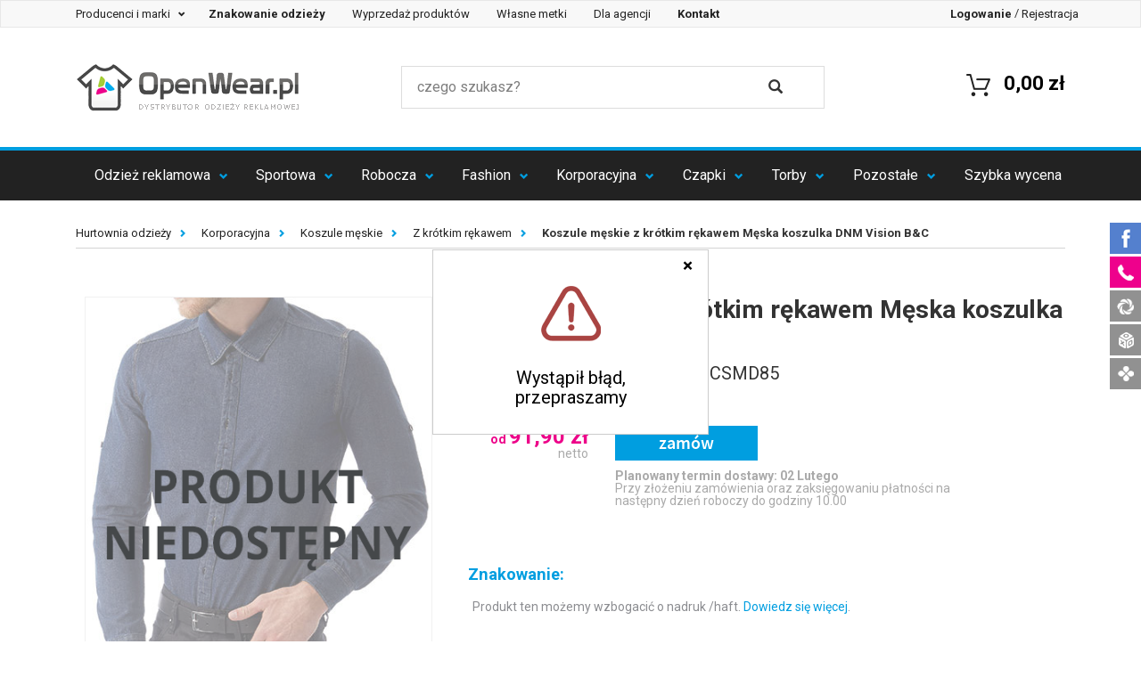

--- FILE ---
content_type: text/html; charset=UTF-8
request_url: https://www.openwear.pl/meska-koszulka-dnm-vision-bampc-smd85,p-4911.html
body_size: 20957
content:
<!DOCTYPE html>
<html lang="pl" prefix="og: http://ogp.me/ns#">
<head>
        <meta charset="utf-8">
    <meta http-equiv="X-UA-Compatible" content="IE=edge">
    <meta name="viewport" content="width=device-width, initial-scale=1">

    <title> Koszule męskie z krótkim rękawem Męska koszulka DNM Vision B&amp;C</title>

    <!-- SEO -->
    <meta name="robots" content="index, follow">
        <meta name="title" content=" Koszule męskie z krótkim rękawem Męska koszulka DNM Vision B&amp;C">
    <meta name="description" content="Bawełna | Splot diagonalny | Denim | Wstępnie wyprana | Prosty krój | Włoski kołnierzyk z wielokrotnym przeszyciem | Guziki w dopasowanej kolorystyce | Pozioma dziurka na ostatni guzik | Długie rękawy z możliwością podwinięcia i podpięcia na wysokości ram">
    <meta name="keywords" content="Męska koszulka DNM Vision,Z krótkim rękawem,">
    <link rel="canonical" href="https://www.openwear.pl/meska-koszulka-dnm-vision-bampc-smd85,p-4911.html">
    <!-- END SEO -->

    <!-- SOCIAL -->
        <meta property="og:title" content=" Koszule męskie z krótkim rękawem Męska koszulka DNM Vision B&amp;C">
    <meta property="og:description" content="&lt;ul&gt;&lt;li&gt;Bawełna &lt;/li&gt;&lt;li&gt; Splot diagonalny &lt;/li&gt;&lt;li&gt; Denim &lt;/li&gt;&lt;li&gt; Wstępnie wyprana &lt;/li&gt;&lt;li&gt; Prosty krój &lt;/li&gt;&lt;li&gt; Włoski kołnierzyk z wielokrotnym prze.">
    <meta property="og:type" content="website">
    <meta property="og:url" content="https://www.openwear.pl/meska-koszulka-dnm-vision-bampc-smd85,p-4911.html">
    <meta property="og:image" content="/zdjecia/5ff7278e90d8fefc4999710a86a9c9b0cf5cce95.jpg">
    <!-- END SOCIAL -->

    <!-- ICON -->
    <link rel='shortcut icon' type='image/x-icon' href='/favicon.ico' />
    <meta name="application-name" content=" Koszule męskie z krótkim rękawem Męska koszulka DNM Vision B&amp;C"/>
    <script src="https://ajax.googleapis.com/ajax/libs/jquery/1.7.1/jquery.min.js" type="text/javascript"></script>
    <script async src="https://scripts.luigisbox.com/LBX-320323.js"></script>
    <!-- END ICON -->

    <!-- STYLE -->
    <link href="https://fonts.googleapis.com/css?family=Roboto:100,300,400,500,700" rel="stylesheet">
                <link href="/css/production.css?v=13" rel="stylesheet">
        <style type="text/css">
            /**
             * Style komunikatu tymczasowego.
             */
            .top-komunikat {
                background-color: #ed008c;
                color: #fff;
                font-size: 18px;
                line-height: 2em;
                width: 100%;
                min-height: 2em;
                top: 0;
                z-index: 999999999;
            }
            .top-komunikat + .small-top-menu {
                top: 0 !important;
            }
            .top-komunikat + .fixed-top-menu {
                top: 36px;
            }
            @media (max-width: 991px) {
                .top-komunikat {
                    font-size: 14px;
                }
                .top-komunikat + .fixed-top-menu {
                    top: 28px;
                }
            }
            @media (min-width: 992px) and (max-width: 1096px) {
                .top-komunikat {
                    min-height: 4em;
                }
                .top-komunikat + .fixed-top-menu {
                    top: 72px;
                }
            }
        </style>
    
    <style type="text/css">
        [contenteditable="true"]{
            outline: 1px solid #009ee0;
            padding: 4px;
            margin: -4px;
        }
        .dostepne-24 {
            width: 100% !important;
            height: unset !important;
            margin: unset !important;
            cursor: unset !important;
        }
        #price-table tr td:first-child {
            position: relative;
        }
        .img-dostepne-24 {
            position: absolute;
            bottom: 4px;
            right: 4px;
            height: 32%;
        }
        .img-dostepne-24-new {
            position: absolute;
            bottom: 4px;
            right: 4px;
            height: 35%;
        }
    </style>
    <!-- END STYLE -->

            <!-- HTML5 shim and Respond.js for IE8 support of HTML5 elements and media queries -->
        <!-- WARNING: Respond.js doesn't work if you view the page via file:// -->
        <!--[if lt IE 9]>
        <script src="https://oss.maxcdn.com/html5shiv/3.7.2/html5shiv.min.js" type="text/javascript"></script>
        <script src="https://oss.maxcdn.com/respond/1.4.2/respond.min.js" type="text/javascript"></script>
        <![endif]-->
        <script type="text/javascript">
            var _DOMReadyArr = [];
            function DOMReady(func) {
                if(typeof func === typeof function(){})
                    _DOMReadyArr.push(func);
            }
        </script>
    
    <!-- Google Tag Manager -->
    <script>(function(w,d,s,l,i){w[l]=w[l]||[];w[l].push({'gtm.start':
                new Date().getTime(),event:'gtm.js'});var f=d.getElementsByTagName(s)[0],
            j=d.createElement(s),dl=l!='dataLayer'?'&l='+l:'';j.async=true;j.src=
            'https://www.googletagmanager.com/gtm.js?id='+i+dl;f.parentNode.insertBefore(j,f);
        })(window,document,'script','dataLayer','GTM-KCS2H3H');</script>
    <!-- End Google Tag Manager -->
</head>
<body>
        <!-- Google Tag Manager (noscript) -->
    <noscript><iframe src="https://www.googletagmanager.com/ns.html?id=GTM-KCS2H3H"
                      height="0" width="0" style="display:none;visibility:hidden"></iframe></noscript>
    <!-- End Google Tag Manager (noscript) -->
                     
        <!-- DESKTOP -->
<div class="fixed-top-menu visible-sm visible-md visible-lg">
    <!-- small menu -->
    <nav class="navbar navbar-default" id="small-top-navigation-bar">
        <div class="navbar-header">
            <button type="button" class="navbar-toggle collapsed" data-toggle="collapse"
                    data-target="#small-menu-navbar-collapse" aria-expanded="false">
                <span class="sr-only">Szybka nawigacja</span>
                <span class="icon-bar"></span>
                <span class="icon-bar"></span>
                <span class="icon-bar"></span>
            </button>
        </div>

        <div class="collapse navbar-collapse" id="small-menu-navbar-collapse" style="font-size: 13px;">
            <ul class="nav navbar-nav">
                <li class="dropdown">
                    <div class="dropdown-menu hidden-xs" style='background-color: black; z-index: 100; width:101%; height: 101%; position:fixed;opacity: 0.5; filter: Alpha(opacity=50); /* IE8 and earlier */  left:-1px; top:-1px;'></div>
                    <a href="#" class="dropdown-toggle" data-toggle="dropdown" role="button"
                       aria-haspopup="true" aria-expanded="false" style='z-index:1000;'>
                        Producenci i marki&nbsp;<span class="caret"></span>
                    </a>
                    <ul class="dropdown-menu makers-menu row">
                                                    <li class="col-md-3 col-sm-4 col-xs-6" style="height: 23px; margin-top: 7px;"><a href="/bag-base" class="top_link">BagBase</a></li>
                                                    <li class="col-md-3 col-sm-4 col-xs-6" style="height: 23px; margin-top: 7px;"><a href="/a-and-r" class="top_link">A&amp;R</a></li>
                                                    <li class="col-md-3 col-sm-4 col-xs-6" style="height: 23px; margin-top: 7px;"><a href="/atlantis" class="top_link">Atlantis</a></li>
                                                    <li class="col-md-3 col-sm-4 col-xs-6" style="height: 23px; margin-top: 7px;"><a href="/b-and-c" class="top_link">B&amp;C</a></li>
                                                    <li class="col-md-3 col-sm-4 col-xs-6" style="height: 23px; margin-top: 7px;"><a href="/babybugz" class="top_link">Babybugz</a></li>
                                                    <li class="col-md-3 col-sm-4 col-xs-6" style="height: 23px; margin-top: 7px;"><a href="/bargear" class="top_link">Bargear</a></li>
                                                    <li class="col-md-3 col-sm-4 col-xs-6" style="height: 23px; margin-top: 7px;"><a href="/bear-dream" class="top_link">Bear Dream</a></li>
                                                    <li class="col-md-3 col-sm-4 col-xs-6" style="height: 23px; margin-top: 7px;"><a href="/beechfield" class="top_link">Beechfield</a></li>
                                                    <li class="col-md-3 col-sm-4 col-xs-6" style="height: 23px; margin-top: 7px;"><a href="/bella" class="top_link">Bella</a></li>
                                                    <li class="col-md-3 col-sm-4 col-xs-6" style="height: 23px; margin-top: 7px;"><a href="/canvas" class="top_link">Canvas</a></li>
                                                    <li class="col-md-3 col-sm-4 col-xs-6" style="height: 23px; margin-top: 7px;"><a href="/cona-sports" class="top_link">CONA SPORTS</a></li>
                                                    <li class="col-md-3 col-sm-4 col-xs-6" style="height: 23px; margin-top: 7px;"><a href="/fare" class="top_link">FARE</a></li>
                                                    <li class="col-md-3 col-sm-4 col-xs-6" style="height: 23px; margin-top: 7px;"><a href="/finden-and-hales" class="top_link">Finden+Hales</a></li>
                                                    <li class="col-md-3 col-sm-4 col-xs-6" style="height: 23px; margin-top: 7px;"><a href="/formula-racing" class="top_link">Formula Racing</a></li>
                                                    <li class="col-md-3 col-sm-4 col-xs-6" style="height: 23px; margin-top: 7px;"><a href="/fruit-of-the-loom" class="top_link">Fruit of the Loom</a></li>
                                                    <li class="col-md-3 col-sm-4 col-xs-6" style="height: 23px; margin-top: 7px;"><a href="/gamegear" class="top_link">Gamegear</a></li>
                                                    <li class="col-md-3 col-sm-4 col-xs-6" style="height: 23px; margin-top: 7px;"><a href="/gildan" class="top_link">Gildan</a></li>
                                                    <li class="col-md-3 col-sm-4 col-xs-6" style="height: 23px; margin-top: 7px;"><a href="/james-nicholson" class="top_link">James+Nicholson</a></li>
                                                    <li class="col-md-3 col-sm-4 col-xs-6" style="height: 23px; margin-top: 7px;"><a href="/just-cool" class="top_link">Just Cool</a></li>
                                                    <li class="col-md-3 col-sm-4 col-xs-6" style="height: 23px; margin-top: 7px;"><a href="/just-hoods-by-awdis" class="top_link">Just Hoods</a></li>
                                                    <li class="col-md-3 col-sm-4 col-xs-6" style="height: 23px; margin-top: 7px;"><a href="/kustom-kit" class="top_link">Kustom Kit</a></li>
                                                    <li class="col-md-3 col-sm-4 col-xs-6" style="height: 23px; margin-top: 7px;"><a href="/promodoro" class="top_link">Promodoro</a></li>
                                                    <li class="col-md-3 col-sm-4 col-xs-6" style="height: 23px; margin-top: 7px;"><a href="/slazenger" class="top_link">Slazenger</a></li>
                                                    <li class="col-md-3 col-sm-4 col-xs-6" style="height: 23px; margin-top: 7px;"><a href="/sols" class="top_link">SOL´S</a></li>
                                                    <li class="col-md-3 col-sm-4 col-xs-6" style="height: 23px; margin-top: 7px;"><a href="/brook-taverner" class="top_link">Brook Taverner</a></li>
                                                    <li class="col-md-3 col-sm-4 col-xs-6" style="height: 23px; margin-top: 7px;"><a href="/build-your-brand" class="top_link">Build Your Brand</a></li>
                                                    <li class="col-md-3 col-sm-4 col-xs-6" style="height: 23px; margin-top: 7px;"><a href="/mantis" class="top_link">Mantis</a></li>
                                                    <li class="col-md-3 col-sm-4 col-xs-6" style="height: 23px; margin-top: 7px;"><a href="/russell" class="top_link">Russell</a></li>
                                                    <li class="col-md-3 col-sm-4 col-xs-6" style="height: 23px; margin-top: 7px;"><a href="/exner" class="top_link">Exner</a></li>
                                                    <li class="col-md-3 col-sm-4 col-xs-6" style="height: 23px; margin-top: 7px;"><a href="/flexfit" class="top_link">FLEXFIT</a></li>
                                                    <li class="col-md-3 col-sm-4 col-xs-6" style="height: 23px; margin-top: 7px;"><a href="/halfar" class="top_link">Halfar</a></li>
                                                    <li class="col-md-3 col-sm-4 col-xs-6" style="height: 23px; margin-top: 7px;"><a href="/henbury" class="top_link">Henbury</a></li>
                                                    <li class="col-md-3 col-sm-4 col-xs-6" style="height: 23px; margin-top: 7px;"><a href="/jhk" class="top_link">JHK</a></li>
                                                    <li class="col-md-3 col-sm-4 col-xs-6" style="height: 23px; margin-top: 7px;"><a href="/karlowsky" class="top_link">Karlowsky</a></li>
                                                    <li class="col-md-3 col-sm-4 col-xs-6" style="height: 23px; margin-top: 7px;"><a href="/korntex" class="top_link">Korntex</a></li>
                                                    <li class="col-md-3 col-sm-4 col-xs-6" style="height: 23px; margin-top: 7px;"><a href="/link-kitchen-wear" class="top_link">Link Kitchen Wear</a></li>
                                                    <li class="col-md-3 col-sm-4 col-xs-6" style="height: 23px; margin-top: 7px;"><a href="/link-kids-wear" class="top_link">Link Kids Wear</a></li>
                                                    <li class="col-md-3 col-sm-4 col-xs-6" style="height: 23px; margin-top: 7px;"><a href="/mantis-kidswear" class="top_link">Mantis Kidswear</a></li>
                                                    <li class="col-md-3 col-sm-4 col-xs-6" style="height: 23px; margin-top: 7px;"><a href="/mumbles" class="top_link">Mumbles</a></li>
                                                    <li class="col-md-3 col-sm-4 col-xs-6" style="height: 23px; margin-top: 7px;"><a href="/nano" class="top_link">NANO</a></li>
                                                    <li class="col-md-3 col-sm-4 col-xs-6" style="height: 23px; margin-top: 7px;"><a href="/nath" class="top_link">Nath</a></li>
                                                    <li class="col-md-3 col-sm-4 col-xs-6" style="height: 23px; margin-top: 7px;"><a href="/neutral" class="top_link">Neutral</a></li>
                                                    <li class="col-md-3 col-sm-4 col-xs-6" style="height: 23px; margin-top: 7px;"><a href="/oltees" class="top_link">Oltees</a></li>
                                                    <li class="col-md-3 col-sm-4 col-xs-6" style="height: 23px; margin-top: 7px;"><a href="/premier-workwear" class="top_link">Premier Workwear</a></li>
                                                    <li class="col-md-3 col-sm-4 col-xs-6" style="height: 23px; margin-top: 7px;"><a href="/regatta" class="top_link">Regatta</a></li>
                                                    <li class="col-md-3 col-sm-4 col-xs-6" style="height: 23px; margin-top: 7px;"><a href="/result" class="top_link">Result</a></li>
                                                    <li class="col-md-3 col-sm-4 col-xs-6" style="height: 23px; margin-top: 7px;"><a href="/result-core" class="top_link">Result Core</a></li>
                                                    <li class="col-md-3 col-sm-4 col-xs-6" style="height: 23px; margin-top: 7px;"><a href="/result-headwear" class="top_link">Result Headwear</a></li>
                                                    <li class="col-md-3 col-sm-4 col-xs-6" style="height: 23px; margin-top: 7px;"><a href="/result-winter-essentials" class="top_link">Result Winter Essentials</a></li>
                                                    <li class="col-md-3 col-sm-4 col-xs-6" style="height: 23px; margin-top: 7px;"><a href="/result-work-guard" class="top_link">Result WORK-GUARD</a></li>
                                                    <li class="col-md-3 col-sm-4 col-xs-6" style="height: 23px; margin-top: 7px;"><a href="/russell-collection" class="top_link">Russell Collection</a></li>
                                                    <li class="col-md-3 col-sm-4 col-xs-6" style="height: 23px; margin-top: 7px;"><a href="/sols-teamsport" class="top_link">SOL´S Teamsport</a></li>
                                                    <li class="col-md-3 col-sm-4 col-xs-6" style="height: 23px; margin-top: 7px;"><a href="/spiro" class="top_link">SPIRO</a></li>
                                                    <li class="col-md-3 col-sm-4 col-xs-6" style="height: 23px; margin-top: 7px;"><a href="/starworld" class="top_link">Starworld</a></li>
                                                    <li class="col-md-3 col-sm-4 col-xs-6" style="height: 23px; margin-top: 7px;"><a href="/stedman" class="top_link">Stedman</a></li>
                                                    <li class="col-md-3 col-sm-4 col-xs-6" style="height: 23px; margin-top: 7px;"><a href="/stormtech" class="top_link">Stormtech</a></li>
                                                    <li class="col-md-3 col-sm-4 col-xs-6" style="height: 23px; margin-top: 7px;"><a href="/tee-jays" class="top_link">Tee Jays</a></li>
                                                    <li class="col-md-3 col-sm-4 col-xs-6" style="height: 23px; margin-top: 7px;"><a href="/towel-city" class="top_link">Towel City</a></li>
                                                    <li class="col-md-3 col-sm-4 col-xs-6" style="height: 23px; margin-top: 7px;"><a href="/vossen" class="top_link">Vossen</a></li>
                                                    <li class="col-md-3 col-sm-4 col-xs-6" style="height: 23px; margin-top: 7px;"><a href="/westford-mill" class="top_link">Westford Mill</a></li>
                                                    <li class="col-md-3 col-sm-4 col-xs-6" style="height: 23px; margin-top: 7px;"><a href="/wilson" class="top_link">Wilson</a></li>
                                                    <li class="col-md-3 col-sm-4 col-xs-6" style="height: 23px; margin-top: 7px;"><a href="/xpres" class="top_link">Xpres</a></li>
                                                    <li class="col-md-3 col-sm-4 col-xs-6" style="height: 23px; margin-top: 7px;"><a href="/yoko" class="top_link">YOKO</a></li>
                                                    <li class="col-md-3 col-sm-4 col-xs-6" style="height: 23px; margin-top: 7px;"><a href="/larkwood" class="top_link">Larkwood</a></li>
                                                    <li class="col-md-3 col-sm-4 col-xs-6" style="height: 23px; margin-top: 7px;"><a href="/myrtle-beach" class="top_link">Myrtle Beach</a></li>
                                                    <li class="col-md-3 col-sm-4 col-xs-6" style="height: 23px; margin-top: 7px;"><a href="/redson" class="top_link">Redson</a></li>
                                                    <li class="col-md-3 col-sm-4 col-xs-6" style="height: 23px; margin-top: 7px;"><a href="/sols-bags" class="top_link">SOL´S Bags</a></li>
                                                    <li class="col-md-3 col-sm-4 col-xs-6" style="height: 23px; margin-top: 7px;"><a href="/sf" class="top_link">SF</a></li>
                                                    <li class="col-md-3 col-sm-4 col-xs-6" style="height: 23px; margin-top: 7px;"><a href="/dyenomite" class="top_link">Dyenomite</a></li>
                                                    <li class="col-md-3 col-sm-4 col-xs-6" style="height: 23px; margin-top: 7px;"><a href="/elevate" class="top_link">Elevate</a></li>
                                                    <li class="col-md-3 col-sm-4 col-xs-6" style="height: 23px; margin-top: 7px;"><a href="/splashmacs" class="top_link">Splashmacs</a></li>
                                                    <li class="col-md-3 col-sm-4 col-xs-6" style="height: 23px; margin-top: 7px;"><a href="/tyto" class="top_link">TYTO</a></li>
                                                    <li class="col-md-3 col-sm-4 col-xs-6" style="height: 23px; margin-top: 7px;"><a href="/tombo" class="top_link">Tombo</a></li>
                                                    <li class="col-md-3 col-sm-4 col-xs-6" style="height: 23px; margin-top: 7px;"><a href="/so-denim" class="top_link">So Denim</a></li>
                                                    <li class="col-md-3 col-sm-4 col-xs-6" style="height: 23px; margin-top: 7px;"><a href="/bags-2-go" class="top_link">bags2GO</a></li>
                                                    <li class="col-md-3 col-sm-4 col-xs-6" style="height: 23px; margin-top: 7px;"><a href="/burnside" class="top_link">Burnside</a></li>
                                                    <li class="col-md-3 col-sm-4 col-xs-6" style="height: 23px; margin-top: 7px;"><a href="/carson-contrast" class="top_link">Carson Contrast</a></li>
                                                    <li class="col-md-3 col-sm-4 col-xs-6" style="height: 23px; margin-top: 7px;"><a href="/carson-classic-workwear" class="top_link">Carson Classic Workwear</a></li>
                                                    <li class="col-md-3 col-sm-4 col-xs-6" style="height: 23px; margin-top: 7px;"><a href="/carson-classic-casuals" class="top_link">Carson Classic Casuals</a></li>
                                                    <li class="col-md-3 col-sm-4 col-xs-6" style="height: 23px; margin-top: 7px;"><a href="/independent" class="top_link">Independent</a></li>
                                                    <li class="col-md-3 col-sm-4 col-xs-6" style="height: 23px; margin-top: 7px;"><a href="/brain-waves" class="top_link">Brain Waves</a></li>
                                                    <li class="col-md-3 col-sm-4 col-xs-6" style="height: 23px; margin-top: 7px;"><a href="/" class="top_link">Stahls</a></li>
                                                    <li class="col-md-3 col-sm-4 col-xs-6" style="height: 23px; margin-top: 7px;"><a href="/cg-workwear" class="top_link">CG Workwear</a></li>
                                                    <li class="col-md-3 col-sm-4 col-xs-6" style="height: 23px; margin-top: 7px;"><a href="/madeira" class="top_link">Madeira</a></li>
                                                    <li class="col-md-3 col-sm-4 col-xs-6" style="height: 23px; margin-top: 7px;"><a href="/xo-by-promodoro" class="top_link">X.O by Promodoro</a></li>
                                                    <li class="col-md-3 col-sm-4 col-xs-6" style="height: 23px; margin-top: 7px;"><a href="/hrm" class="top_link">HRM</a></li>
                                                    <li class="col-md-3 col-sm-4 col-xs-6" style="height: 23px; margin-top: 7px;"><a href="/just-polos-by-awdis" class="top_link">Just Polos</a></li>
                                                    <li class="col-md-3 col-sm-4 col-xs-6" style="height: 23px; margin-top: 7px;"><a href="/just-ts-by-awdis" class="top_link">Just Ts</a></li>
                                                    <li class="col-md-3 col-sm-4 col-xs-6" style="height: 23px; margin-top: 7px;"><a href="/le-chef-prep" class="top_link">Le Chef Prep</a></li>
                                                    <li class="col-md-3 col-sm-4 col-xs-6" style="height: 23px; margin-top: 7px;"><a href="/roly" class="top_link">Roly</a></li>
                                                    <li class="col-md-3 col-sm-4 col-xs-6" style="height: 23px; margin-top: 7px;"><a href="/link-sublime-textiles" class="top_link">Link Sublime Textiles</a></li>
                                                    <li class="col-md-3 col-sm-4 col-xs-6" style="height: 23px; margin-top: 7px;"><a href="/halink" class="top_link">Halink</a></li>
                                                    <li class="col-md-3 col-sm-4 col-xs-6" style="height: 23px; margin-top: 7px;"><a href="/fair-towel" class="top_link">Fair Towel</a></li>
                                                    <li class="col-md-3 col-sm-4 col-xs-6" style="height: 23px; margin-top: 7px;"><a href="/excd-by-promodoro" class="top_link">EXCD by Promodoro</a></li>
                                                    <li class="col-md-3 col-sm-4 col-xs-6" style="height: 23px; margin-top: 7px;"><a href="/tiger" class="top_link">Tiger Cotton by Neutral</a></li>
                                                    <li class="col-md-3 col-sm-4 col-xs-6" style="height: 23px; margin-top: 7px;"><a href="/" class="top_link">OpenWear</a></li>
                                                    <li class="col-md-3 col-sm-4 col-xs-6" style="height: 23px; margin-top: 7px;"><a href="/jhk-bluzy" class="top_link">JHK Bluzy</a></li>
                                                    <li class="col-md-3 col-sm-4 col-xs-6" style="height: 23px; margin-top: 7px;"><a href="/jhk-koszulki" class="top_link">JHK Koszulki</a></li>
                                                <li class="col-md-3 col-sm-4 col-xs-6" style="height: 23px; margin-top: 7px;"><a href="/producenci-i-marki-odziezy" class="top_link">Wszyscy producenci</a></li>
                        <div class="clear"></div>
                    </ul>
                </li>

                <li><a href="/znakowanie-odziezy"><strong>Znakowanie odzieży</strong></a></li>
                <li><a href="/wyprzedaz-produktow">Wyprzedaż produktów</a></li>
                <li><a href="/wlasne-metki-odziezowe">Własne metki</a></li>
                <li><a href="javascript:void(0);" data-toggle="link" data-href="/oferta-dla-agencji-reklamowych">Dla agencji</a></li>
                <li><a href="javascript:void(0);" data-toggle="link" data-href="/kontakt"><strong>Kontakt</strong></a></li>
            </ul>

            <ul class="nav navbar-nav navbar-right">
                                <li><a href="javascript:void(0);" data-toggle="link" data-href="/zaloguj"><strong>Logowanie</strong></a></li>
                <li role="separator" class="divider">/</li>
                <li><a href="javascript:void(0);" data-toggle="link" data-href="/zarejestruj">Rejestracja</a>
                                </ul>
        </div>
    </nav>

    <!-- quick access bar -->
    <div class="container" id="top-navigation-bar">
        <div class="row quick-access-bar">
            <!-- logo -->
            <div class="col-sm-4 col-xs-12">
                <a href="/"><img src="/images/logo.png" alt="Hurtownia Odzieży Reklamowej" title="Hurtownia Odzieży Reklamowej" class="nav-logo"/></a>
                <a href="/"><img src="/images/logo-male.png" alt="Hurtownia Odzieży Reklamowej" title="Hurtownia Odzieży Reklamowej" class="nav-logo small-logo"/></a>
            </div>
            <!-- search box -->
            <div class="col-sm-5 col-xs-12">
                <form method="GET" action="/wyszukaj/produkty" autocomplete="off">
                    <div class="row search-box">
                        <div class="input-area col-sm-10 col-xs-10">
                            <input type="text" placeholder="czego szukasz?" name="q" value="" class="js-input-search">
                        </div>
                        <div class="search-area col-xs-2 col-sm-1">
                            <button type="submit">
                                <i class="glyphicon glyphicon-search"></i>
                            </button>
                        </div>
                    </div>
                </form>
            </div>
            <!-- mini cart summary -->
            <div class="col-sm-3 col-xs-12">
                <a href="javascript:void(0)" data-href="/koszyk/podglad" class="mini-cart-summary link-js">
                    <span class="cart-amount"><span class="badge"></span></span>
                    <span class="cart-cost">0,00 zł</span>
                    <span class="cart-icon">
                        <img alt="" src="/img/cart_mini_symbol.png">
                    </span>
                </a>
            </div>
        </div>
    </div>
    <div class="search-widget">
        <div class="container">
            <div class="row">
                <div class="col-xs-12">
                    <div class="search-widget-wrapper" id="search-widget-wrapper">

                    </div>
                </div>
            </div>
        </div>
    </div>
    <!-- main navigation -->
    <header>
        <nav class="navbar navbar-inverse">
            <div class="navbar-header">
                <button type="button" class="navbar-toggle collapsed" data-toggle="collapse"
                        data-target="#primary-menu-navbar-collapse" aria-expanded="false">
                    <span class="sr-only">Menu</span>
                    <span class="icon-bar"></span>
                    <span class="icon-bar"></span>
                    <span class="icon-bar"></span>
                </button>
            </div>

            <div class="collapse navbar-collapse" id="primary-menu-navbar-collapse">
                <ul class="nav nav-justified">
                                                                                                        <li class="dropdown">
    <a href="/odziez-firmowa" title="Odzież firmowa z logo" class="dropdown-toggle" data-toggle="dropdown" role="button"
       aria-haspopup="true" aria-expanded="false">Odzież reklamowa <span class="caret"></span></a>
    <div class="dropdown-menu dropdown-menu-complex row">
        <div class="row"><div class="col-xs-12 col-sm-6" style="border-right: 1px solid #dddddd; padding-left: 0 15px; font-size: 0.95em; min-height: 300px;">
                <div class="row">
                    <div class="col-xs-6" style="padding: 30px 40px;" data-xd="18" data-xd2="9">
                        <ul class="links">
                                                                                                <li>
                                        <a href="/polecane-rekomendowane" title="Produkty polecane">
                                                                                            Polecane
                                                                                    </a>
                                    </li>
                                                                                                                                                                <li>
                                        <a href="/szyte-w-polsce" title="Ubrania szyte w Polsce">
                                                                                            Szyte w Polsce
                                                                                    </a>
                                    </li>
                                                                                                                                                                <li>
                                        <a href="/koszulki-meskie" title="Koszulki z nadrukiem">
                                                                                            Koszulki męskie
                                                                                    </a>
                                    </li>
                                                                                                                                                                <li>
                                        <a href="/bawel-na-organiczna" title="Bawełna organiczna">
                                                                                            Bawełna organiczna
                                                                                    </a>
                                    </li>
                                                                                                                                                                <li>
                                        <a href="/koszulki-damskie" title="Koszulki damskie z nadrukiem">
                                                                                            Koszulki damskie
                                                                                    </a>
                                    </li>
                                                                                                                                                                <li>
                                        <a href="/oversize" title="Ubrania oversize">
                                                                                            Oversize
                                                                                    </a>
                                    </li>
                                                                                                                                                                <li>
                                        <a href="/koszulki-polo-meskie" title="Koszulki polo męskie">
                                                                                            Koszulki polo męskie
                                                                                    </a>
                                    </li>
                                                                                                                                                                <li>
                                        <a href="/koszulki-polo-damskie" title="Koszulki polo damskie">
                                                                                            Koszulki polo damskie
                                                                                    </a>
                                    </li>
                                                                                                                                                                <li>
                                        <a href="/bluzy" title="Bluzy z nadrukiem">
                                                                                            Bluzy
                                                                                    </a>
                                    </li>
                                                                                                </ul>
                            </div>
                            <div class="col-xs-6" style="padding: 30px 40px;">
                                <ul class="links">
                                                                                                                                <li>
                                        <a href="/odziez-dziecieca" title="Odzież dziecięca">
                                                                                            Odzież dziecięca
                                                                                    </a>
                                    </li>
                                                                                                                                                                <li>
                                        <a href="/produkty-dostepne-w-24h" title="Produkty dostępne w 24h">
                                                                                            <strong>Produkty dostępne w 24h</strong>
                                                                                    </a>
                                    </li>
                                                                                                                                                                <li>
                                        <a href="/pilzamy" title="Piżamy">
                                                                                            Piżamy
                                                                                    </a>
                                    </li>
                                                                                                                                                                <li>
                                        <a href="/spodnie-dlugie-i-krotkie" title="Spodnie długie i krótkie">
                                                                                            Spodnie długie i krótkie
                                                                                    </a>
                                    </li>
                                                                                                                                                                <li>
                                        <a href="/bezrekawniki" title="Bezrękawniki">
                                                                                            Bezrękawniki
                                                                                    </a>
                                    </li>
                                                                                                                                                                <li>
                                        <a href="/koszule-reklamowe" title="Koszule">
                                                                                            Koszule
                                                                                    </a>
                                    </li>
                                                                                                                                                                <li>
                                        <a href="swetry-meskie" title="Swetry">
                                                                                            Swetry
                                                                                    </a>
                                    </li>
                                                                                                                                                                <li>
                                        <a href="/polary" title="Polary">
                                                                                            Polary
                                                                                    </a>
                                    </li>
                                                                                                                                                                <li>
                                        <a href="/kurtki" title="Kurtki">
                                                                                            Kurtki
                                                                                    </a>
                                    </li>
                                                                                                                    </ul>
                    </div>
                </div>
            </div>

            <a href=""><img alt="Odzież reklamowa" src="/img/nav_grafika_background_2_2023.jpg" class="img-responsive hidden-xs" style="position:absolute; bottom: 0px; right:0px;"></a>




            <div class="col-sm-6 hidden-xs" style="position:relative;"
                 data-href="/znakowanie-odziezy" data-toggle="link"
                                >
                <div class="text-right" style="position:absolute; top: 35px; left:20px;z-index: 11; width: 269px;">
                    <span style="display:block; font-size: 25px;"><b class="blue-color" >  </b></span>
                    <p></p>
                </div>
            </div>
        </div>
</li>
                                                                                                                                                                                                                                                    <li class="dropdown">
    <a href="https://www.openwear.pl/odziez-sportowa" title="Odzież sportowa" class="dropdown-toggle" data-toggle="dropdown" role="button"
       aria-haspopup="true" aria-expanded="false">Sportowa <span class="caret"></span></a>
    <div class="dropdown-menu dropdown-menu-complex row">
        <div class="row"><div class="col-xs-12 col-sm-6" style="border-right: 1px solid #dddddd; padding-left: 0 15px; font-size: 0.95em; min-height: 300px;">
                <div class="row">
                    <div class="col-xs-6" style="padding: 30px 40px;" data-xd="9" data-xd2="5">
                        <ul class="links">
                                                                                                <li>
                                        <a href="/meskie-koszulki-sportowe" title="Męskie koszulki sportowe z własnym nadrukiem">
                                                                                            Męskie koszulki sportowe
                                                                                    </a>
                                    </li>
                                                                                                                                                                <li>
                                        <a href="/damskie-koszulki-sportowe" title="Damskie koszulki sportowe">
                                                                                            Damskie koszulki sportowe
                                                                                    </a>
                                    </li>
                                                                                                                                                                <li>
                                        <a href="/sportowe-koszulki-polo" title="Sportowe koszulki polo">
                                                                                            Sportowe koszulki polo
                                                                                    </a>
                                    </li>
                                                                                                                                                                <li>
                                        <a href="/odziez-rowerowa" title="Odzież rowerowa">
                                                                                            Odzież rowerowa
                                                                                    </a>
                                    </li>
                                                                                                                                                                <li>
                                        <a href="/odziez-na-silownie" title="Odzież na siłownię">
                                                                                            Odzież na siłownię
                                                                                    </a>
                                    </li>
                                                                                                </ul>
                            </div>
                            <div class="col-xs-6" style="padding: 30px 40px;">
                                <ul class="links">
                                                                                                                                <li>
                                        <a href="/odziez-pilkarska" title="Odzież piłkarska">
                                                                                            Odzież piłkarska
                                                                                    </a>
                                    </li>
                                                                                                                                                                <li>
                                        <a href="/bluzy-sportowe" title="Bluzy sportowe">
                                                                                            Bluzy sportowe
                                                                                    </a>
                                    </li>
                                                                                                                                                                <li>
                                        <a href="/spodnie-treningowe" title="Spodnie treningowe">
                                                                                            Spodnie treningowe
                                                                                    </a>
                                    </li>
                                                                                                                                                                <li>
                                        <a href="/akcesoria-sportowe" title="Akcesoria sportowe">
                                                                                            Akcesoria sportowe
                                                                                    </a>
                                    </li>
                                                                                                                    </ul>
                    </div>
                </div>
            </div>

            <a href="https://www.openwear.pl/odziez-sportowa"><img alt="Sportowa" src="/img/dropdown_menu_bg_1_2023.jpg" class="img-responsive hidden-xs" style="position:absolute; bottom: 0px; right:0px;"></a>




            <div class="col-sm-6 hidden-xs" style="position:relative;"
                 data-href="/znakowanie-odziezy" data-toggle="link"
                                >
                <div class="text-right" style="position:absolute; top: 35px; left:20px;z-index: 11; width: 269px;">
                    <span style="display:block; font-size: 25px;"><b class="blue-color" >  </b></span>
                    <p></p>
                </div>
            </div>
        </div>
</li>
                                                                                                                                                            <li class="dropdown">
    <a href="https://www.openwear.pl/odziez-robocza-i-ochronna" title="Odzież robocza" class="dropdown-toggle" data-toggle="dropdown" role="button"
       aria-haspopup="true" aria-expanded="false">Robocza <span class="caret"></span></a>
    <div class="dropdown-menu dropdown-menu-complex row">
        <div class="row"><div class="col-xs-12 col-sm-6" style="border-right: 1px solid #dddddd; padding-left: 0 15px; font-size: 0.95em; min-height: 300px;">
                <div class="row">
                    <div class="col-xs-6" style="padding: 30px 40px;" data-xd="8" data-xd2="4">
                        <ul class="links">
                                                                                                <li>
                                        <a href="/spodnie-robocze" title="Spodnie robocze">
                                                                                            Spodnie
                                                                                    </a>
                                    </li>
                                                                                                                                                                <li>
                                        <a href="/obuwie-robocze" title="Obuwie robocze">
                                                                                            Obuwie
                                                                                    </a>
                                    </li>
                                                                                                                                                                <li>
                                        <a href="/kurtki-robocze" title="Kurtki robocze">
                                                                                            Kurtki
                                                                                    </a>
                                    </li>
                                                                                                                                                                <li>
                                        <a href="/bluzy-robocze" title="Bluzy robocze">
                                                                                            Bluzy
                                                                                    </a>
                                    </li>
                                                                                                </ul>
                            </div>
                            <div class="col-xs-6" style="padding: 30px 40px;">
                                <ul class="links">
                                                                                                                                <li>
                                        <a href="/kurtki-robocze-soft-shell" title="Kurtki robocze (Soft-Shell)">
                                                                                            Kurtki (Soft-Shell)
                                                                                    </a>
                                    </li>
                                                                                                                                                                <li>
                                        <a href="/kamizelki-robocze-i-ostrzegawcze" title="Kamizelki robocze i ostrzegawcze">
                                                                                            Kamizelki
                                                                                    </a>
                                    </li>
                                                                                                                                                                <li>
                                        <a href="/koszulki-robocze" title="Koszulki robocze">
                                                                                            Koszulki
                                                                                    </a>
                                    </li>
                                                                                                                                                                <li>
                                        <a href="/akcesoria-robocze" title="Akcesoria robocze">
                                                                                            Akcesoria
                                                                                    </a>
                                    </li>
                                                                                                                    </ul>
                    </div>
                </div>
            </div>

            <a href="https://www.openwear.pl/odziez-robocza-i-ochronna"><img alt="Robocza" src="/img/dropdown_menu_bg_2_2023.jpg" class="img-responsive hidden-xs" style="position:absolute; bottom: 0px; right:0px;"></a>




            <div class="col-sm-6 hidden-xs" style="position:relative;"
                 data-href="/znakowanie-odziezy" data-toggle="link"
                                >
                <div class="text-right" style="position:absolute; top: 35px; left:20px;z-index: 11; width: 269px;">
                    <span style="display:block; font-size: 25px;"><b class="blue-color" >  </b></span>
                    <p></p>
                </div>
            </div>
        </div>
</li>
                                                                                                                                                                                                        <li class="dropdown">
    <a href="https://www.openwear.pl/odziez-fashion" title="Modna odzież fashion" class="dropdown-toggle" data-toggle="dropdown" role="button"
       aria-haspopup="true" aria-expanded="false">Fashion <span class="caret"></span></a>
    <div class="dropdown-menu dropdown-menu-complex row">
        <div class="row"><div class="col-xs-12 col-sm-6" style="border-right: 1px solid #dddddd; padding-left: 0 15px; font-size: 0.95em; min-height: 300px;">
                <div class="row">
                    <div class="col-xs-6" style="padding: 30px 40px;" data-xd="8" data-xd2="4">
                        <ul class="links">
                                                                                                <li>
                                        <a href="/modne-koszulki-z-dlugim-rekawem" title="Modne koszulki z długim rękawem">
                                                                                            Z długim rękawem
                                                                                    </a>
                                    </li>
                                                                                                                                                                <li>
                                        <a href="/modne-koszulki-z-krotkim-rekawem" title="Modne koszulki z krótkim rękawem">
                                                                                            Z krótkim rękawem
                                                                                    </a>
                                    </li>
                                                                                                                                                                <li>
                                        <a href="/koszulki-z-kolorowymi-rekawami" title="Koszulki z kolorowymi rękawami">
                                                                                            Z kolorowymi rękawami
                                                                                    </a>
                                    </li>
                                                                                                                                                                <li>
                                        <a href="/modne-koszulki-bez-rekawow" title="Modne koszulki bez rękawów">
                                                                                            Bez rękawów
                                                                                    </a>
                                    </li>
                                                                                                </ul>
                            </div>
                            <div class="col-xs-6" style="padding: 30px 40px;">
                                <ul class="links">
                                                                                                                                <li>
                                        <a href="/modne-koszulki-z-dekoltem-w-ksztalcie-v" title="Modne koszulki z dekoltem w kształcie V">
                                                                                            Dekolt w kształcie V
                                                                                    </a>
                                    </li>
                                                                                                                                                                <li>
                                        <a href="/modne-koszulki-z-okraglym-dekoltem" title="Modne koszulki z okrągłym dekoltem">
                                                                                            Okrągły dekolt
                                                                                    </a>
                                    </li>
                                                                                                                                                                <li>
                                        <a href="/bluzki-z-szerokim-dekolt" title="Bluzki z szerokim dekoltem">
                                                                                            Szeroki dekolt
                                                                                    </a>
                                    </li>
                                                                                                                                                                <li>
                                        <a href="/bluzki-top-z-cienkimi-ramiaczkami" title="Bluzki top z cienkimi ramiączkami">
                                                                                            Cienkie ramiączka
                                                                                    </a>
                                    </li>
                                                                                                                    </ul>
                    </div>
                </div>
            </div>

            <a href="https://www.openwear.pl/odziez-fashion"><img alt="Fashion" src="/img/dropdown_menu_bg_3_2023.jpg" class="img-responsive hidden-xs" style="position:absolute; bottom: 0px; right:0px;"></a>




            <div class="col-sm-6 hidden-xs" style="position:relative;"
                 data-href="/znakowanie-odziezy" data-toggle="link"
                                >
                <div class="text-right" style="position:absolute; top: 35px; left:20px;z-index: 11; width: 269px;">
                    <span style="display:block; font-size: 25px;"><b class="blue-color" >  </b></span>
                    <p></p>
                </div>
            </div>
        </div>
</li>
                                                                                                                                                            <li class="dropdown">
    <a href="/odziez-korporacyjna" title="Odzież korporacyjna" class="dropdown-toggle" data-toggle="dropdown" role="button"
       aria-haspopup="true" aria-expanded="false">Korporacyjna <span class="caret"></span></a>
    <div class="dropdown-menu dropdown-menu-complex row">
        <div class="row"><div class="col-xs-12 col-sm-6" style="border-right: 1px solid #dddddd; padding-left: 0 15px; font-size: 0.95em; min-height: 300px;">
                <div class="row">
                    <div class="col-xs-6" style="padding: 30px 40px;" data-xd="9" data-xd2="5">
                        <ul class="links">
                                                                                                <li>
                                        <a href="/koszule-meskie" title="Koszule męskie">
                                                                                            Koszule męskie
                                                                                    </a>
                                    </li>
                                                                                                                                                                <li>
                                        <a href="/koszule-damskie" title="Koszule damskie">
                                                                                            Koszule damskie
                                                                                    </a>
                                    </li>
                                                                                                                                                                <li>
                                        <a href="/swetry-meskie" title="Swetry męskie">
                                                                                            Swetry męskie
                                                                                    </a>
                                    </li>
                                                                                                                                                                <li>
                                        <a href="/swetry-damskie" title="Swetry damskie">
                                                                                            Swetry damskie
                                                                                    </a>
                                    </li>
                                                                                                                                                                <li>
                                        <a href="/spodnie-eleganckie" title="Spodnie eleganckie">
                                                                                            Spodnie eleganckie
                                                                                    </a>
                                    </li>
                                                                                                </ul>
                            </div>
                            <div class="col-xs-6" style="padding: 30px 40px;">
                                <ul class="links">
                                                                                                                                <li>
                                        <a href="/akcesoria-1" title="Akcesoria">
                                                                                            Akcesoria
                                                                                    </a>
                                    </li>
                                                                                                                                                                <li>
                                        <a href="/spodnice" title="Spódnice">
                                                                                            Spódnice
                                                                                    </a>
                                    </li>
                                                                                                                                                                <li>
                                        <a href="/sukienki" title="Sukienki">
                                                                                            Sukienki
                                                                                    </a>
                                    </li>
                                                                                                                                                                <li>
                                        <a href="/marynarki-i-kamizelki" title="Marynarki i kamizelki">
                                                                                            Marynarki i kamizelki
                                                                                    </a>
                                    </li>
                                                                                                                    </ul>
                    </div>
                </div>
            </div>

            <a href=""><img alt="Korporacyjna" src="/img/dropdown_menu_bg_4_2023.jpg" class="img-responsive hidden-xs" style="position:absolute; bottom: 0px; right:0px;"></a>




            <div class="col-sm-6 hidden-xs" style="position:relative;"
                 data-href="/znakowanie-odziezy" data-toggle="link"
                                >
                <div class="text-right" style="position:absolute; top: 35px; left:20px;z-index: 11; width: 269px;">
                    <span style="display:block; font-size: 25px;"><b class="blue-color" >  </b></span>
                    <p></p>
                </div>
            </div>
        </div>
</li>
                                                                                                                                                            <li class="dropdown">
    <a href="https://www.openwear.pl/czapki" title="Czapki z nadrukiem" class="dropdown-toggle" data-toggle="dropdown" role="button"
       aria-haspopup="true" aria-expanded="false">Czapki <span class="caret"></span></a>
    <div class="dropdown-menu dropdown-menu-complex row">
        <div class="row"><div class="col-xs-12 col-sm-6" style="border-right: 1px solid #dddddd; padding-left: 0 15px; font-size: 0.95em; min-height: 300px;">
                <div class="row">
                    <div class="col-xs-6" style="padding: 30px 40px;" data-xd="13" data-xd2="7">
                        <ul class="links">
                                                                                                <li>
                                        <a href="/czapki-fullcapy" title="Czapki fullcapy">
                                                                                            Fullcapy
                                                                                    </a>
                                    </li>
                                                                                                                                                                <li>
                                        <a href="/czapki-snapbacki" title="Czapki snapbacki">
                                                                                            Snapbacki
                                                                                    </a>
                                    </li>
                                                                                                                                                                <li>
                                        <a href="/czapki-3-panelowe" title="Czapki 3 panelowe">
                                                                                            3 panelowe
                                                                                    </a>
                                    </li>
                                                                                                                                                                <li>
                                        <a href="/czapki-5-panelowe" title="Czapki 5 panelowe">
                                                                                            5 panelowe
                                                                                    </a>
                                    </li>
                                                                                                                                                                <li>
                                        <a href="/czapki-6-panelowe" title="Czapki 6 panelowe">
                                                                                            6 panelowe
                                                                                    </a>
                                    </li>
                                                                                                                                                                <li>
                                        <a href="/czapki-7-panelowe" title="Czapki 7 panelowe">
                                                                                            7 panelowe
                                                                                    </a>
                                    </li>
                                                                                                                                                                <li>
                                        <a href="/czapki-daszki" title="Czapki daszki">
                                                                                            Daszki
                                                                                    </a>
                                    </li>
                                                                                                </ul>
                            </div>
                            <div class="col-xs-6" style="padding: 30px 40px;">
                                <ul class="links">
                                                                                                                                <li>
                                        <a href="/czapki-zabudowane" title="Czapki zabudowane">
                                                                                            Zabudowane
                                                                                    </a>
                                    </li>
                                                                                                                                                                <li>
                                        <a href="/czapki-rybaczki-i-kapelusze" title="Czapki rybaczki - bucket hat">
                                                                                            Rybaczki i kapelusze
                                                                                    </a>
                                    </li>
                                                                                                                                                                <li>
                                        <a href="/bandany" title="Bandany">
                                                                                            Bandany
                                                                                    </a>
                                    </li>
                                                                                                                                                                <li>
                                        <a href="/czapki-sportowe" title="Czapki sportowe">
                                                                                            Sportowe
                                                                                    </a>
                                    </li>
                                                                                                                                                                <li>
                                        <a href="/czapki-zimowe" title="Czapki zimowe z nadrukiem">
                                                                                            Czapki zimowe
                                                                                    </a>
                                    </li>
                                                                                                                                                                <li>
                                        <a href="/akcesoria-2" title="Akcesoria">
                                                                                            Akcesoria
                                                                                    </a>
                                    </li>
                                                                                                                    </ul>
                    </div>
                </div>
            </div>

            <a href="https://www.openwear.pl/czapki"><img alt="Czapki" src="/img/dropdown_menu_bg_5_2023.jpg" class="img-responsive hidden-xs" style="position:absolute; bottom: 0px; right:0px;"></a>




            <div class="col-sm-6 hidden-xs" style="position:relative;"
                 data-href="/znakowanie-odziezy" data-toggle="link"
                                >
                <div class="text-right" style="position:absolute; top: 35px; left:20px;z-index: 11; width: 269px;">
                    <span style="display:block; font-size: 25px;"><b class="blue-color" >  </b></span>
                    <p></p>
                </div>
            </div>
        </div>
</li>
                                                                                                                                                            <li class="dropdown">
    <a href="https://www.openwear.pl/torby" title="Torby z nadrukiem" class="dropdown-toggle" data-toggle="dropdown" role="button"
       aria-haspopup="true" aria-expanded="false">Torby <span class="caret"></span></a>
    <div class="dropdown-menu dropdown-menu-complex row">
        <div class="row"><div class="col-xs-12 col-sm-6" style="border-right: 1px solid #dddddd; padding-left: 0 15px; font-size: 0.95em; min-height: 300px;">
                <div class="row">
                    <div class="col-xs-6" style="padding: 30px 40px;" data-xd="11" data-xd2="6">
                        <ul class="links">
                                                                                                <li>
                                        <a href="/kosmetyczki" title="Kosmetyczki">
                                                                                            Kosmetyczki
                                                                                    </a>
                                    </li>
                                                                                                                                                                <li>
                                        <a href="/torby-bawelniane" title="Torby bawełniane z nadrukiem">
                                                                                            Torby bawełniane
                                                                                    </a>
                                    </li>
                                                                                                                                                                <li>
                                        <a href="/torby-polipropylenowe" title="Torby polipropylenowe">
                                                                                            Torby polipropylenowe
                                                                                    </a>
                                    </li>
                                                                                                                                                                <li>
                                        <a href="/torby-na-ramie" title="Torby na ramię">
                                                                                            Torby na ramię
                                                                                    </a>
                                    </li>
                                                                                                                                                                <li>
                                        <a href="/torby-na-zakupy" title="Torby na zakupy">
                                                                                            Torby na zakupy
                                                                                    </a>
                                    </li>
                                                                                                                                                                <li>
                                        <a href="/torby-podrozne" title="Torby podróżne">
                                                                                            Torby podróżne
                                                                                    </a>
                                    </li>
                                                                                                </ul>
                            </div>
                            <div class="col-xs-6" style="padding: 30px 40px;">
                                <ul class="links">
                                                                                                                                <li>
                                        <a href="/torby-sportowe" title="Torby sportowe">
                                                                                            Torby sportowe
                                                                                    </a>
                                    </li>
                                                                                                                                                                <li>
                                        <a href="/torby-termoizolacyjne" title="Torby termoizolacyjne">
                                                                                            Torby termoizolacyjne
                                                                                    </a>
                                    </li>
                                                                                                                                                                <li>
                                        <a href="/torby-biznesowe" title="Torby biznesowe">
                                                                                            Torby biznesowe
                                                                                    </a>
                                    </li>
                                                                                                                                                                <li>
                                        <a href="/nerki" title="Nerki">
                                                                                            Nerki
                                                                                    </a>
                                    </li>
                                                                                                                                                                <li>
                                        <a href="/akcesoria" title="Akcesoria">
                                                                                            Akcesoria
                                                                                    </a>
                                    </li>
                                                                                                                    </ul>
                    </div>
                </div>
            </div>

            <a href="https://www.openwear.pl/torby"><img alt="Torby" src="/img/dropdown_menu_bg_6_2023.jpg" class="img-responsive hidden-xs" style="position:absolute; bottom: 0px; right:0px;"></a>




            <div class="col-sm-6 hidden-xs" style="position:relative;"
                 data-href="/znakowanie-odziezy" data-toggle="link"
                                >
                <div class="text-right" style="position:absolute; top: 35px; left:20px;z-index: 11; width: 269px;">
                    <span style="display:block; font-size: 25px;"><b class="blue-color" >  </b></span>
                    <p></p>
                </div>
            </div>
        </div>
</li>
                                                                                                                                                            <li class="dropdown">
    <a href="https://www.openwear.pl/pozostale" title="pozostałe" class="dropdown-toggle" data-toggle="dropdown" role="button"
       aria-haspopup="true" aria-expanded="false">Pozostałe <span class="caret"></span></a>
    <div class="dropdown-menu dropdown-menu-complex row">
        <div class="row"><div class="col-xs-12 col-sm-6" style="border-right: 1px solid #dddddd; padding-left: 0 15px; font-size: 0.95em; min-height: 300px;">
                <div class="row">
                    <div class="col-xs-6" style="padding: 30px 40px;" data-xd="15" data-xd2="8">
                        <ul class="links">
                                                                                                <li>
                                        <a href="/sezonowo" title="Polecane produkty sezonowe">
                                                                                            Sezonowo
                                                                                    </a>
                                    </li>
                                                                                                                                                                <li>
                                        <a href="/wyprzedaz-produktow" title="Pozostałe Wyprzedaż produktów">
                                                                                            Wyprzedaż produktów
                                                                                    </a>
                                    </li>
                                                                                                                                                                <li>
                                        <a href="/odziez-dla-gastronomii" title="Odzież gastronomiczna damska i męska">
                                                                                            Odzież dla gastronomii
                                                                                    </a>
                                    </li>
                                                                                                                                                                <li>
                                        <a href="/bielizna-reklamowa-pod-nadruk" title="Bielizna reklamowa pod nadruk">
                                                                                            Bielizna reklamowa pod nadruk
                                                                                    </a>
                                    </li>
                                                                                                                                                                <li>
                                        <a href="/reczniki" title="Ręczniki z haftem, z nadrukiem">
                                                                                            Ręczniki
                                                                                    </a>
                                    </li>
                                                                                                                                                                <li>
                                        <a href="/szlafroki" title="Szlafroki">
                                                                                            Szlafroki
                                                                                    </a>
                                    </li>
                                                                                                                                                                <li>
                                        <a href="/kapcie" title="Kapcie">
                                                                                            Kapcie 
                                                                                    </a>
                                    </li>
                                                                                                                                                                <li>
                                        <a href="/koce" title="Koce">
                                                                                            Koce
                                                                                    </a>
                                    </li>
                                                                                                </ul>
                            </div>
                            <div class="col-xs-6" style="padding: 30px 40px;">
                                <ul class="links">
                                                                                                                                <li>
                                        <a href="/szaliki" title="Szaliki">
                                                                                            Szaliki
                                                                                    </a>
                                    </li>
                                                                                                                                                                <li>
                                        <a href="/rekawiczki" title="Rękawiczki">
                                                                                            Rękawiczki
                                                                                    </a>
                                    </li>
                                                                                                                                                                <li>
                                        <a href="/plecaki" title="Plecaki reklamowe">
                                                                                            Plecaki
                                                                                    </a>
                                    </li>
                                                                                                                                                                <li>
                                        <a href="/parasole" title="Parasole">
                                                                                            Parasole
                                                                                    </a>
                                    </li>
                                                                                                                                                                <li>
                                        <a href="/etui-na-telefon" title="Etui na telefon">
                                                                                            Etui na telefon
                                                                                    </a>
                                    </li>
                                                                                                                                                                <li>
                                        <a href="/artykuly-szkolne" title="Artykuły szkolne">
                                                                                            Szkolne
                                                                                    </a>
                                    </li>
                                                                                                                                                                <li>
                                        <a href="/inne" title="Inne">
                                                                                            Inne
                                                                                    </a>
                                    </li>
                                                                                                                    </ul>
                    </div>
                </div>
            </div>

            <a href="https://www.openwear.pl/pozostale"><img alt="Pozostałe" src="/img/dropdown_menu_bg_7_2023.jpg" class="img-responsive hidden-xs" style="position:absolute; bottom: 0px; right:0px;"></a>




            <div class="col-sm-6 hidden-xs" style="position:relative;"
                 data-href="/znakowanie-odziezy" data-toggle="link"
                                >
                <div class="text-right" style="position:absolute; top: 35px; left:20px;z-index: 11; width: 269px;">
                    <span style="display:block; font-size: 25px;"><b class="blue-color" >  </b></span>
                    <p></p>
                </div>
            </div>
        </div>
</li>
                                                                                                                                        <li><a href="/kontakt">Szybka wycena</a></li>
                </ul>
            </div>
        </nav>
    </header>
</div>

<!-- MOBILE -->
<div class="fixed-top-menu visible-xs">
    <!-- quick access bar -->
    <div class="container" id="top-navigation-bar">
        <div class="row quick-access-bar">
            <!-- logo -->
            <div class="col-xs-6">
                <a href="/"><img src="/images/logo.png" class="nav-logo"/></a>
                <a href="/"><img src="/images/logo-male.png" class="nav-logo small-logo"/></a>
            </div>
            <!-- mini cart summary -->
            <div class="col-xs-6" style="padding-right:0">
                <a href="javascript:void(0)" data-href="/koszyk/podglad" class="mini-cart-summary link-js">
                    <span class="cart-cost">0,00 zł</span>
                    <span class="cart-icon">
                        <img alt="" src="/img/cart_mini_symbol.png">
                    </span>
                </a>
            </div>
            <!-- search box -->
            <div class="col-xs-9">
                <form method="GET" action="/wyszukaj/produkty" autocomplete="off">
                    <div class="row search-box">
                        <div class="input-area col-sm-10 col-xs-10">
                            <input class="js-input-search" type="text" placeholder="czego szukasz?" name="q" value="">
                        </div>
                        <div class="search-area col-xs-2 col-sm-1">
                            <button type="submit">
                                <i class="glyphicon glyphicon-search"></i>
                            </button>
                        </div>
                    </div>
                </form>
            </div>
            <!-- navigation -->
            <div class="col-xs-3">
                <nav class="navbar navbar-micro" style="display: block">
                    <div class="navbar-header">
                        <button type="button" class="navbar-toggle collapsed" data-toggle="collapse"
                                data-target="#mobile-menu-navbar-collapse" aria-expanded="false">
                            <span class="sr-only">Menu</span>
                            <span class="icon-bar"></span>
                            <span class="icon-bar"></span>
                            <span class="icon-bar"></span>
                        </button>
                    </div>
                </nav>
            </div>
            <div class="col-xs-12">
                <header>
                    <nav class="navbar navbar-micro">
                        <div class="collapse navbar-collapse" id="mobile-menu-navbar-collapse">
                            <ul class="nav nav-justified">
                                                                                                                                                        <li class="dropdown">
    <a href="/odziez-firmowa" title="Odzież firmowa z logo" class="dropdown-toggle" data-toggle="dropdown" role="button"
       aria-haspopup="true" aria-expanded="false">Odzież reklamowa <span class="caret"></span></a>
    <div class="dropdown-menu dropdown-menu-complex row">
        <div class="row"><div class="col-xs-12 col-sm-6" style="border-right: 1px solid #dddddd; padding-left: 0 15px; font-size: 0.95em; min-height: 300px;">
                <div class="row">
                    <div class="col-xs-6" style="padding: 30px 40px;" data-xd="18" data-xd2="9">
                        <ul class="links">
                                                                                                <li>
                                        <a href="/polecane-rekomendowane" title="Produkty polecane">
                                                                                            Polecane
                                                                                    </a>
                                    </li>
                                                                                                                                                                <li>
                                        <a href="/szyte-w-polsce" title="Ubrania szyte w Polsce">
                                                                                            Szyte w Polsce
                                                                                    </a>
                                    </li>
                                                                                                                                                                <li>
                                        <a href="/koszulki-meskie" title="Koszulki z nadrukiem">
                                                                                            Koszulki męskie
                                                                                    </a>
                                    </li>
                                                                                                                                                                <li>
                                        <a href="/bawel-na-organiczna" title="Bawełna organiczna">
                                                                                            Bawełna organiczna
                                                                                    </a>
                                    </li>
                                                                                                                                                                <li>
                                        <a href="/koszulki-damskie" title="Koszulki damskie z nadrukiem">
                                                                                            Koszulki damskie
                                                                                    </a>
                                    </li>
                                                                                                                                                                <li>
                                        <a href="/oversize" title="Ubrania oversize">
                                                                                            Oversize
                                                                                    </a>
                                    </li>
                                                                                                                                                                <li>
                                        <a href="/koszulki-polo-meskie" title="Koszulki polo męskie">
                                                                                            Koszulki polo męskie
                                                                                    </a>
                                    </li>
                                                                                                                                                                <li>
                                        <a href="/koszulki-polo-damskie" title="Koszulki polo damskie">
                                                                                            Koszulki polo damskie
                                                                                    </a>
                                    </li>
                                                                                                                                                                <li>
                                        <a href="/bluzy" title="Bluzy z nadrukiem">
                                                                                            Bluzy
                                                                                    </a>
                                    </li>
                                                                                                </ul>
                            </div>
                            <div class="col-xs-6" style="padding: 30px 40px;">
                                <ul class="links">
                                                                                                                                <li>
                                        <a href="/odziez-dziecieca" title="Odzież dziecięca">
                                                                                            Odzież dziecięca
                                                                                    </a>
                                    </li>
                                                                                                                                                                <li>
                                        <a href="/produkty-dostepne-w-24h" title="Produkty dostępne w 24h">
                                                                                            <strong>Produkty dostępne w 24h</strong>
                                                                                    </a>
                                    </li>
                                                                                                                                                                <li>
                                        <a href="/pilzamy" title="Piżamy">
                                                                                            Piżamy
                                                                                    </a>
                                    </li>
                                                                                                                                                                <li>
                                        <a href="/spodnie-dlugie-i-krotkie" title="Spodnie długie i krótkie">
                                                                                            Spodnie długie i krótkie
                                                                                    </a>
                                    </li>
                                                                                                                                                                <li>
                                        <a href="/bezrekawniki" title="Bezrękawniki">
                                                                                            Bezrękawniki
                                                                                    </a>
                                    </li>
                                                                                                                                                                <li>
                                        <a href="/koszule-reklamowe" title="Koszule">
                                                                                            Koszule
                                                                                    </a>
                                    </li>
                                                                                                                                                                <li>
                                        <a href="swetry-meskie" title="Swetry">
                                                                                            Swetry
                                                                                    </a>
                                    </li>
                                                                                                                                                                <li>
                                        <a href="/polary" title="Polary">
                                                                                            Polary
                                                                                    </a>
                                    </li>
                                                                                                                                                                <li>
                                        <a href="/kurtki" title="Kurtki">
                                                                                            Kurtki
                                                                                    </a>
                                    </li>
                                                                                                                    </ul>
                    </div>
                </div>
            </div>

            <a href=""><img alt="Odzież reklamowa" src="/img/nav_grafika_background_2_2023.jpg" class="img-responsive hidden-xs" style="position:absolute; bottom: 0px; right:0px;"></a>




            <div class="col-sm-6 hidden-xs" style="position:relative;"
                 data-href="/znakowanie-odziezy" data-toggle="link"
                                >
                <div class="text-right" style="position:absolute; top: 35px; left:20px;z-index: 11; width: 269px;">
                    <span style="display:block; font-size: 25px;"><b class="blue-color" >  </b></span>
                    <p></p>
                </div>
            </div>
        </div>
</li>
                                                                                                                                                                                                                                                                                                                                                                            <li class="dropdown">
    <a href="https://www.openwear.pl/odziez-sportowa" title="Odzież sportowa" class="dropdown-toggle" data-toggle="dropdown" role="button"
       aria-haspopup="true" aria-expanded="false">Sportowa <span class="caret"></span></a>
    <div class="dropdown-menu dropdown-menu-complex row">
        <div class="row"><div class="col-xs-12 col-sm-6" style="border-right: 1px solid #dddddd; padding-left: 0 15px; font-size: 0.95em; min-height: 300px;">
                <div class="row">
                    <div class="col-xs-6" style="padding: 30px 40px;" data-xd="9" data-xd2="5">
                        <ul class="links">
                                                                                                <li>
                                        <a href="/meskie-koszulki-sportowe" title="Męskie koszulki sportowe z własnym nadrukiem">
                                                                                            Męskie koszulki sportowe
                                                                                    </a>
                                    </li>
                                                                                                                                                                <li>
                                        <a href="/damskie-koszulki-sportowe" title="Damskie koszulki sportowe">
                                                                                            Damskie koszulki sportowe
                                                                                    </a>
                                    </li>
                                                                                                                                                                <li>
                                        <a href="/sportowe-koszulki-polo" title="Sportowe koszulki polo">
                                                                                            Sportowe koszulki polo
                                                                                    </a>
                                    </li>
                                                                                                                                                                <li>
                                        <a href="/odziez-rowerowa" title="Odzież rowerowa">
                                                                                            Odzież rowerowa
                                                                                    </a>
                                    </li>
                                                                                                                                                                <li>
                                        <a href="/odziez-na-silownie" title="Odzież na siłownię">
                                                                                            Odzież na siłownię
                                                                                    </a>
                                    </li>
                                                                                                </ul>
                            </div>
                            <div class="col-xs-6" style="padding: 30px 40px;">
                                <ul class="links">
                                                                                                                                <li>
                                        <a href="/odziez-pilkarska" title="Odzież piłkarska">
                                                                                            Odzież piłkarska
                                                                                    </a>
                                    </li>
                                                                                                                                                                <li>
                                        <a href="/bluzy-sportowe" title="Bluzy sportowe">
                                                                                            Bluzy sportowe
                                                                                    </a>
                                    </li>
                                                                                                                                                                <li>
                                        <a href="/spodnie-treningowe" title="Spodnie treningowe">
                                                                                            Spodnie treningowe
                                                                                    </a>
                                    </li>
                                                                                                                                                                <li>
                                        <a href="/akcesoria-sportowe" title="Akcesoria sportowe">
                                                                                            Akcesoria sportowe
                                                                                    </a>
                                    </li>
                                                                                                                    </ul>
                    </div>
                </div>
            </div>

            <a href="https://www.openwear.pl/odziez-sportowa"><img alt="Sportowa" src="/img/dropdown_menu_bg_1_2023.jpg" class="img-responsive hidden-xs" style="position:absolute; bottom: 0px; right:0px;"></a>




            <div class="col-sm-6 hidden-xs" style="position:relative;"
                 data-href="/znakowanie-odziezy" data-toggle="link"
                                >
                <div class="text-right" style="position:absolute; top: 35px; left:20px;z-index: 11; width: 269px;">
                    <span style="display:block; font-size: 25px;"><b class="blue-color" >  </b></span>
                    <p></p>
                </div>
            </div>
        </div>
</li>
                                                                                                                                                                                                                                    <li class="dropdown">
    <a href="https://www.openwear.pl/odziez-robocza-i-ochronna" title="Odzież robocza" class="dropdown-toggle" data-toggle="dropdown" role="button"
       aria-haspopup="true" aria-expanded="false">Robocza <span class="caret"></span></a>
    <div class="dropdown-menu dropdown-menu-complex row">
        <div class="row"><div class="col-xs-12 col-sm-6" style="border-right: 1px solid #dddddd; padding-left: 0 15px; font-size: 0.95em; min-height: 300px;">
                <div class="row">
                    <div class="col-xs-6" style="padding: 30px 40px;" data-xd="8" data-xd2="4">
                        <ul class="links">
                                                                                                <li>
                                        <a href="/spodnie-robocze" title="Spodnie robocze">
                                                                                            Spodnie
                                                                                    </a>
                                    </li>
                                                                                                                                                                <li>
                                        <a href="/obuwie-robocze" title="Obuwie robocze">
                                                                                            Obuwie
                                                                                    </a>
                                    </li>
                                                                                                                                                                <li>
                                        <a href="/kurtki-robocze" title="Kurtki robocze">
                                                                                            Kurtki
                                                                                    </a>
                                    </li>
                                                                                                                                                                <li>
                                        <a href="/bluzy-robocze" title="Bluzy robocze">
                                                                                            Bluzy
                                                                                    </a>
                                    </li>
                                                                                                </ul>
                            </div>
                            <div class="col-xs-6" style="padding: 30px 40px;">
                                <ul class="links">
                                                                                                                                <li>
                                        <a href="/kurtki-robocze-soft-shell" title="Kurtki robocze (Soft-Shell)">
                                                                                            Kurtki (Soft-Shell)
                                                                                    </a>
                                    </li>
                                                                                                                                                                <li>
                                        <a href="/kamizelki-robocze-i-ostrzegawcze" title="Kamizelki robocze i ostrzegawcze">
                                                                                            Kamizelki
                                                                                    </a>
                                    </li>
                                                                                                                                                                <li>
                                        <a href="/koszulki-robocze" title="Koszulki robocze">
                                                                                            Koszulki
                                                                                    </a>
                                    </li>
                                                                                                                                                                <li>
                                        <a href="/akcesoria-robocze" title="Akcesoria robocze">
                                                                                            Akcesoria
                                                                                    </a>
                                    </li>
                                                                                                                    </ul>
                    </div>
                </div>
            </div>

            <a href="https://www.openwear.pl/odziez-robocza-i-ochronna"><img alt="Robocza" src="/img/dropdown_menu_bg_2_2023.jpg" class="img-responsive hidden-xs" style="position:absolute; bottom: 0px; right:0px;"></a>




            <div class="col-sm-6 hidden-xs" style="position:relative;"
                 data-href="/znakowanie-odziezy" data-toggle="link"
                                >
                <div class="text-right" style="position:absolute; top: 35px; left:20px;z-index: 11; width: 269px;">
                    <span style="display:block; font-size: 25px;"><b class="blue-color" >  </b></span>
                    <p></p>
                </div>
            </div>
        </div>
</li>
                                                                                                                                                                                                                                                                                                        <li class="dropdown">
    <a href="https://www.openwear.pl/odziez-fashion" title="Modna odzież fashion" class="dropdown-toggle" data-toggle="dropdown" role="button"
       aria-haspopup="true" aria-expanded="false">Fashion <span class="caret"></span></a>
    <div class="dropdown-menu dropdown-menu-complex row">
        <div class="row"><div class="col-xs-12 col-sm-6" style="border-right: 1px solid #dddddd; padding-left: 0 15px; font-size: 0.95em; min-height: 300px;">
                <div class="row">
                    <div class="col-xs-6" style="padding: 30px 40px;" data-xd="8" data-xd2="4">
                        <ul class="links">
                                                                                                <li>
                                        <a href="/modne-koszulki-z-dlugim-rekawem" title="Modne koszulki z długim rękawem">
                                                                                            Z długim rękawem
                                                                                    </a>
                                    </li>
                                                                                                                                                                <li>
                                        <a href="/modne-koszulki-z-krotkim-rekawem" title="Modne koszulki z krótkim rękawem">
                                                                                            Z krótkim rękawem
                                                                                    </a>
                                    </li>
                                                                                                                                                                <li>
                                        <a href="/koszulki-z-kolorowymi-rekawami" title="Koszulki z kolorowymi rękawami">
                                                                                            Z kolorowymi rękawami
                                                                                    </a>
                                    </li>
                                                                                                                                                                <li>
                                        <a href="/modne-koszulki-bez-rekawow" title="Modne koszulki bez rękawów">
                                                                                            Bez rękawów
                                                                                    </a>
                                    </li>
                                                                                                </ul>
                            </div>
                            <div class="col-xs-6" style="padding: 30px 40px;">
                                <ul class="links">
                                                                                                                                <li>
                                        <a href="/modne-koszulki-z-dekoltem-w-ksztalcie-v" title="Modne koszulki z dekoltem w kształcie V">
                                                                                            Dekolt w kształcie V
                                                                                    </a>
                                    </li>
                                                                                                                                                                <li>
                                        <a href="/modne-koszulki-z-okraglym-dekoltem" title="Modne koszulki z okrągłym dekoltem">
                                                                                            Okrągły dekolt
                                                                                    </a>
                                    </li>
                                                                                                                                                                <li>
                                        <a href="/bluzki-z-szerokim-dekolt" title="Bluzki z szerokim dekoltem">
                                                                                            Szeroki dekolt
                                                                                    </a>
                                    </li>
                                                                                                                                                                <li>
                                        <a href="/bluzki-top-z-cienkimi-ramiaczkami" title="Bluzki top z cienkimi ramiączkami">
                                                                                            Cienkie ramiączka
                                                                                    </a>
                                    </li>
                                                                                                                    </ul>
                    </div>
                </div>
            </div>

            <a href="https://www.openwear.pl/odziez-fashion"><img alt="Fashion" src="/img/dropdown_menu_bg_3_2023.jpg" class="img-responsive hidden-xs" style="position:absolute; bottom: 0px; right:0px;"></a>




            <div class="col-sm-6 hidden-xs" style="position:relative;"
                 data-href="/znakowanie-odziezy" data-toggle="link"
                                >
                <div class="text-right" style="position:absolute; top: 35px; left:20px;z-index: 11; width: 269px;">
                    <span style="display:block; font-size: 25px;"><b class="blue-color" >  </b></span>
                    <p></p>
                </div>
            </div>
        </div>
</li>
                                                                                                                                                                                                                                    <li class="dropdown">
    <a href="/odziez-korporacyjna" title="Odzież korporacyjna" class="dropdown-toggle" data-toggle="dropdown" role="button"
       aria-haspopup="true" aria-expanded="false">Korporacyjna <span class="caret"></span></a>
    <div class="dropdown-menu dropdown-menu-complex row">
        <div class="row"><div class="col-xs-12 col-sm-6" style="border-right: 1px solid #dddddd; padding-left: 0 15px; font-size: 0.95em; min-height: 300px;">
                <div class="row">
                    <div class="col-xs-6" style="padding: 30px 40px;" data-xd="9" data-xd2="5">
                        <ul class="links">
                                                                                                <li>
                                        <a href="/koszule-meskie" title="Koszule męskie">
                                                                                            Koszule męskie
                                                                                    </a>
                                    </li>
                                                                                                                                                                <li>
                                        <a href="/koszule-damskie" title="Koszule damskie">
                                                                                            Koszule damskie
                                                                                    </a>
                                    </li>
                                                                                                                                                                <li>
                                        <a href="/swetry-meskie" title="Swetry męskie">
                                                                                            Swetry męskie
                                                                                    </a>
                                    </li>
                                                                                                                                                                <li>
                                        <a href="/swetry-damskie" title="Swetry damskie">
                                                                                            Swetry damskie
                                                                                    </a>
                                    </li>
                                                                                                                                                                <li>
                                        <a href="/spodnie-eleganckie" title="Spodnie eleganckie">
                                                                                            Spodnie eleganckie
                                                                                    </a>
                                    </li>
                                                                                                </ul>
                            </div>
                            <div class="col-xs-6" style="padding: 30px 40px;">
                                <ul class="links">
                                                                                                                                <li>
                                        <a href="/akcesoria-1" title="Akcesoria">
                                                                                            Akcesoria
                                                                                    </a>
                                    </li>
                                                                                                                                                                <li>
                                        <a href="/spodnice" title="Spódnice">
                                                                                            Spódnice
                                                                                    </a>
                                    </li>
                                                                                                                                                                <li>
                                        <a href="/sukienki" title="Sukienki">
                                                                                            Sukienki
                                                                                    </a>
                                    </li>
                                                                                                                                                                <li>
                                        <a href="/marynarki-i-kamizelki" title="Marynarki i kamizelki">
                                                                                            Marynarki i kamizelki
                                                                                    </a>
                                    </li>
                                                                                                                    </ul>
                    </div>
                </div>
            </div>

            <a href=""><img alt="Korporacyjna" src="/img/dropdown_menu_bg_4_2023.jpg" class="img-responsive hidden-xs" style="position:absolute; bottom: 0px; right:0px;"></a>




            <div class="col-sm-6 hidden-xs" style="position:relative;"
                 data-href="/znakowanie-odziezy" data-toggle="link"
                                >
                <div class="text-right" style="position:absolute; top: 35px; left:20px;z-index: 11; width: 269px;">
                    <span style="display:block; font-size: 25px;"><b class="blue-color" >  </b></span>
                    <p></p>
                </div>
            </div>
        </div>
</li>
                                                                                                                                                                                                                                    <li class="dropdown">
    <a href="https://www.openwear.pl/czapki" title="Czapki z nadrukiem" class="dropdown-toggle" data-toggle="dropdown" role="button"
       aria-haspopup="true" aria-expanded="false">Czapki <span class="caret"></span></a>
    <div class="dropdown-menu dropdown-menu-complex row">
        <div class="row"><div class="col-xs-12 col-sm-6" style="border-right: 1px solid #dddddd; padding-left: 0 15px; font-size: 0.95em; min-height: 300px;">
                <div class="row">
                    <div class="col-xs-6" style="padding: 30px 40px;" data-xd="13" data-xd2="7">
                        <ul class="links">
                                                                                                <li>
                                        <a href="/czapki-fullcapy" title="Czapki fullcapy">
                                                                                            Fullcapy
                                                                                    </a>
                                    </li>
                                                                                                                                                                <li>
                                        <a href="/czapki-snapbacki" title="Czapki snapbacki">
                                                                                            Snapbacki
                                                                                    </a>
                                    </li>
                                                                                                                                                                <li>
                                        <a href="/czapki-3-panelowe" title="Czapki 3 panelowe">
                                                                                            3 panelowe
                                                                                    </a>
                                    </li>
                                                                                                                                                                <li>
                                        <a href="/czapki-5-panelowe" title="Czapki 5 panelowe">
                                                                                            5 panelowe
                                                                                    </a>
                                    </li>
                                                                                                                                                                <li>
                                        <a href="/czapki-6-panelowe" title="Czapki 6 panelowe">
                                                                                            6 panelowe
                                                                                    </a>
                                    </li>
                                                                                                                                                                <li>
                                        <a href="/czapki-7-panelowe" title="Czapki 7 panelowe">
                                                                                            7 panelowe
                                                                                    </a>
                                    </li>
                                                                                                                                                                <li>
                                        <a href="/czapki-daszki" title="Czapki daszki">
                                                                                            Daszki
                                                                                    </a>
                                    </li>
                                                                                                </ul>
                            </div>
                            <div class="col-xs-6" style="padding: 30px 40px;">
                                <ul class="links">
                                                                                                                                <li>
                                        <a href="/czapki-zabudowane" title="Czapki zabudowane">
                                                                                            Zabudowane
                                                                                    </a>
                                    </li>
                                                                                                                                                                <li>
                                        <a href="/czapki-rybaczki-i-kapelusze" title="Czapki rybaczki - bucket hat">
                                                                                            Rybaczki i kapelusze
                                                                                    </a>
                                    </li>
                                                                                                                                                                <li>
                                        <a href="/bandany" title="Bandany">
                                                                                            Bandany
                                                                                    </a>
                                    </li>
                                                                                                                                                                <li>
                                        <a href="/czapki-sportowe" title="Czapki sportowe">
                                                                                            Sportowe
                                                                                    </a>
                                    </li>
                                                                                                                                                                <li>
                                        <a href="/czapki-zimowe" title="Czapki zimowe z nadrukiem">
                                                                                            Czapki zimowe
                                                                                    </a>
                                    </li>
                                                                                                                                                                <li>
                                        <a href="/akcesoria-2" title="Akcesoria">
                                                                                            Akcesoria
                                                                                    </a>
                                    </li>
                                                                                                                    </ul>
                    </div>
                </div>
            </div>

            <a href="https://www.openwear.pl/czapki"><img alt="Czapki" src="/img/dropdown_menu_bg_5_2023.jpg" class="img-responsive hidden-xs" style="position:absolute; bottom: 0px; right:0px;"></a>




            <div class="col-sm-6 hidden-xs" style="position:relative;"
                 data-href="/znakowanie-odziezy" data-toggle="link"
                                >
                <div class="text-right" style="position:absolute; top: 35px; left:20px;z-index: 11; width: 269px;">
                    <span style="display:block; font-size: 25px;"><b class="blue-color" >  </b></span>
                    <p></p>
                </div>
            </div>
        </div>
</li>
                                                                                                                                                                                                                                    <li class="dropdown">
    <a href="https://www.openwear.pl/torby" title="Torby z nadrukiem" class="dropdown-toggle" data-toggle="dropdown" role="button"
       aria-haspopup="true" aria-expanded="false">Torby <span class="caret"></span></a>
    <div class="dropdown-menu dropdown-menu-complex row">
        <div class="row"><div class="col-xs-12 col-sm-6" style="border-right: 1px solid #dddddd; padding-left: 0 15px; font-size: 0.95em; min-height: 300px;">
                <div class="row">
                    <div class="col-xs-6" style="padding: 30px 40px;" data-xd="11" data-xd2="6">
                        <ul class="links">
                                                                                                <li>
                                        <a href="/kosmetyczki" title="Kosmetyczki">
                                                                                            Kosmetyczki
                                                                                    </a>
                                    </li>
                                                                                                                                                                <li>
                                        <a href="/torby-bawelniane" title="Torby bawełniane z nadrukiem">
                                                                                            Torby bawełniane
                                                                                    </a>
                                    </li>
                                                                                                                                                                <li>
                                        <a href="/torby-polipropylenowe" title="Torby polipropylenowe">
                                                                                            Torby polipropylenowe
                                                                                    </a>
                                    </li>
                                                                                                                                                                <li>
                                        <a href="/torby-na-ramie" title="Torby na ramię">
                                                                                            Torby na ramię
                                                                                    </a>
                                    </li>
                                                                                                                                                                <li>
                                        <a href="/torby-na-zakupy" title="Torby na zakupy">
                                                                                            Torby na zakupy
                                                                                    </a>
                                    </li>
                                                                                                                                                                <li>
                                        <a href="/torby-podrozne" title="Torby podróżne">
                                                                                            Torby podróżne
                                                                                    </a>
                                    </li>
                                                                                                </ul>
                            </div>
                            <div class="col-xs-6" style="padding: 30px 40px;">
                                <ul class="links">
                                                                                                                                <li>
                                        <a href="/torby-sportowe" title="Torby sportowe">
                                                                                            Torby sportowe
                                                                                    </a>
                                    </li>
                                                                                                                                                                <li>
                                        <a href="/torby-termoizolacyjne" title="Torby termoizolacyjne">
                                                                                            Torby termoizolacyjne
                                                                                    </a>
                                    </li>
                                                                                                                                                                <li>
                                        <a href="/torby-biznesowe" title="Torby biznesowe">
                                                                                            Torby biznesowe
                                                                                    </a>
                                    </li>
                                                                                                                                                                <li>
                                        <a href="/nerki" title="Nerki">
                                                                                            Nerki
                                                                                    </a>
                                    </li>
                                                                                                                                                                <li>
                                        <a href="/akcesoria" title="Akcesoria">
                                                                                            Akcesoria
                                                                                    </a>
                                    </li>
                                                                                                                    </ul>
                    </div>
                </div>
            </div>

            <a href="https://www.openwear.pl/torby"><img alt="Torby" src="/img/dropdown_menu_bg_6_2023.jpg" class="img-responsive hidden-xs" style="position:absolute; bottom: 0px; right:0px;"></a>




            <div class="col-sm-6 hidden-xs" style="position:relative;"
                 data-href="/znakowanie-odziezy" data-toggle="link"
                                >
                <div class="text-right" style="position:absolute; top: 35px; left:20px;z-index: 11; width: 269px;">
                    <span style="display:block; font-size: 25px;"><b class="blue-color" >  </b></span>
                    <p></p>
                </div>
            </div>
        </div>
</li>
                                                                                                                                                                                                                                    <li class="dropdown">
    <a href="https://www.openwear.pl/pozostale" title="pozostałe" class="dropdown-toggle" data-toggle="dropdown" role="button"
       aria-haspopup="true" aria-expanded="false">Pozostałe <span class="caret"></span></a>
    <div class="dropdown-menu dropdown-menu-complex row">
        <div class="row"><div class="col-xs-12 col-sm-6" style="border-right: 1px solid #dddddd; padding-left: 0 15px; font-size: 0.95em; min-height: 300px;">
                <div class="row">
                    <div class="col-xs-6" style="padding: 30px 40px;" data-xd="15" data-xd2="8">
                        <ul class="links">
                                                                                                <li>
                                        <a href="/sezonowo" title="Polecane produkty sezonowe">
                                                                                            Sezonowo
                                                                                    </a>
                                    </li>
                                                                                                                                                                <li>
                                        <a href="/wyprzedaz-produktow" title="Pozostałe Wyprzedaż produktów">
                                                                                            Wyprzedaż produktów
                                                                                    </a>
                                    </li>
                                                                                                                                                                <li>
                                        <a href="/odziez-dla-gastronomii" title="Odzież gastronomiczna damska i męska">
                                                                                            Odzież dla gastronomii
                                                                                    </a>
                                    </li>
                                                                                                                                                                <li>
                                        <a href="/bielizna-reklamowa-pod-nadruk" title="Bielizna reklamowa pod nadruk">
                                                                                            Bielizna reklamowa pod nadruk
                                                                                    </a>
                                    </li>
                                                                                                                                                                <li>
                                        <a href="/reczniki" title="Ręczniki z haftem, z nadrukiem">
                                                                                            Ręczniki
                                                                                    </a>
                                    </li>
                                                                                                                                                                <li>
                                        <a href="/szlafroki" title="Szlafroki">
                                                                                            Szlafroki
                                                                                    </a>
                                    </li>
                                                                                                                                                                <li>
                                        <a href="/kapcie" title="Kapcie">
                                                                                            Kapcie 
                                                                                    </a>
                                    </li>
                                                                                                                                                                <li>
                                        <a href="/koce" title="Koce">
                                                                                            Koce
                                                                                    </a>
                                    </li>
                                                                                                </ul>
                            </div>
                            <div class="col-xs-6" style="padding: 30px 40px;">
                                <ul class="links">
                                                                                                                                <li>
                                        <a href="/szaliki" title="Szaliki">
                                                                                            Szaliki
                                                                                    </a>
                                    </li>
                                                                                                                                                                <li>
                                        <a href="/rekawiczki" title="Rękawiczki">
                                                                                            Rękawiczki
                                                                                    </a>
                                    </li>
                                                                                                                                                                <li>
                                        <a href="/plecaki" title="Plecaki reklamowe">
                                                                                            Plecaki
                                                                                    </a>
                                    </li>
                                                                                                                                                                <li>
                                        <a href="/parasole" title="Parasole">
                                                                                            Parasole
                                                                                    </a>
                                    </li>
                                                                                                                                                                <li>
                                        <a href="/etui-na-telefon" title="Etui na telefon">
                                                                                            Etui na telefon
                                                                                    </a>
                                    </li>
                                                                                                                                                                <li>
                                        <a href="/artykuly-szkolne" title="Artykuły szkolne">
                                                                                            Szkolne
                                                                                    </a>
                                    </li>
                                                                                                                                                                <li>
                                        <a href="/inne" title="Inne">
                                                                                            Inne
                                                                                    </a>
                                    </li>
                                                                                                                    </ul>
                    </div>
                </div>
            </div>

            <a href="https://www.openwear.pl/pozostale"><img alt="Pozostałe" src="/img/dropdown_menu_bg_7_2023.jpg" class="img-responsive hidden-xs" style="position:absolute; bottom: 0px; right:0px;"></a>




            <div class="col-sm-6 hidden-xs" style="position:relative;"
                 data-href="/znakowanie-odziezy" data-toggle="link"
                                >
                <div class="text-right" style="position:absolute; top: 35px; left:20px;z-index: 11; width: 269px;">
                    <span style="display:block; font-size: 25px;"><b class="blue-color" >  </b></span>
                    <p></p>
                </div>
            </div>
        </div>
</li>
                                                                                                                                                                                                                <li role="separator" class="divider">/</li>
                                <li class="dropdown">
                                    <div class="dropdown-menu hidden-xs" style='background-color: black; z-index: 100; width:101%; height: 101%; position:fixed;opacity: 0.5; filter: Alpha(opacity=50); /* IE8 and earlier */  left:-1px; top:-1px;'></div>
                                    <a href="#" class="dropdown-toggle" data-toggle="dropdown" role="button"
                                       aria-haspopup="true" aria-expanded="false" style='z-index:1000;'>
                                        Producenci i marki&nbsp;<span class="caret"></span>
                                    </a>
                                    <ul class="dropdown-menu row">
                                                                                    <li class="col-xs-6"><a href="/bag-base">BagBase</a></li>
                                                                                    <li class="col-xs-6"><a href="/a-and-r">A&amp;R</a></li>
                                                                                    <li class="col-xs-6"><a href="/atlantis">Atlantis</a></li>
                                                                                    <li class="col-xs-6"><a href="/b-and-c">B&amp;C</a></li>
                                                                                    <li class="col-xs-6"><a href="/babybugz">Babybugz</a></li>
                                                                                    <li class="col-xs-6"><a href="/bargear">Bargear</a></li>
                                                                                    <li class="col-xs-6"><a href="/bear-dream">Bear Dream</a></li>
                                                                                    <li class="col-xs-6"><a href="/beechfield">Beechfield</a></li>
                                                                                    <li class="col-xs-6"><a href="/bella">Bella</a></li>
                                                                                    <li class="col-xs-6"><a href="/canvas">Canvas</a></li>
                                                                                    <li class="col-xs-6"><a href="/cona-sports">CONA SPORTS</a></li>
                                                                                    <li class="col-xs-6"><a href="/fare">FARE</a></li>
                                                                                    <li class="col-xs-6"><a href="/finden-and-hales">Finden+Hales</a></li>
                                                                                    <li class="col-xs-6"><a href="/formula-racing">Formula Racing</a></li>
                                                                                    <li class="col-xs-6"><a href="/fruit-of-the-loom">Fruit of the Loom</a></li>
                                                                                    <li class="col-xs-6"><a href="/gamegear">Gamegear</a></li>
                                                                                    <li class="col-xs-6"><a href="/gildan">Gildan</a></li>
                                                                                    <li class="col-xs-6"><a href="/james-nicholson">James+Nicholson</a></li>
                                                                                    <li class="col-xs-6"><a href="/just-cool">Just Cool</a></li>
                                                                                    <li class="col-xs-6"><a href="/just-hoods-by-awdis">Just Hoods</a></li>
                                                                                    <li class="col-xs-6"><a href="/kustom-kit">Kustom Kit</a></li>
                                                                                    <li class="col-xs-6"><a href="/promodoro">Promodoro</a></li>
                                                                                    <li class="col-xs-6"><a href="/slazenger">Slazenger</a></li>
                                                                                    <li class="col-xs-6"><a href="/sols">SOL´S</a></li>
                                                                                    <li class="col-xs-6"><a href="/brook-taverner">Brook Taverner</a></li>
                                                                                    <li class="col-xs-6"><a href="/build-your-brand">Build Your Brand</a></li>
                                                                                    <li class="col-xs-6"><a href="/mantis">Mantis</a></li>
                                                                                    <li class="col-xs-6"><a href="/russell">Russell</a></li>
                                                                                    <li class="col-xs-6"><a href="/exner">Exner</a></li>
                                                                                    <li class="col-xs-6"><a href="/flexfit">FLEXFIT</a></li>
                                                                                    <li class="col-xs-6"><a href="/halfar">Halfar</a></li>
                                                                                    <li class="col-xs-6"><a href="/henbury">Henbury</a></li>
                                                                                    <li class="col-xs-6"><a href="/jhk">JHK</a></li>
                                                                                    <li class="col-xs-6"><a href="/karlowsky">Karlowsky</a></li>
                                                                                    <li class="col-xs-6"><a href="/korntex">Korntex</a></li>
                                                                                    <li class="col-xs-6"><a href="/link-kitchen-wear">Link Kitchen Wear</a></li>
                                                                                    <li class="col-xs-6"><a href="/link-kids-wear">Link Kids Wear</a></li>
                                                                                    <li class="col-xs-6"><a href="/mantis-kidswear">Mantis Kidswear</a></li>
                                                                                    <li class="col-xs-6"><a href="/mumbles">Mumbles</a></li>
                                                                                    <li class="col-xs-6"><a href="/nano">NANO</a></li>
                                                                                    <li class="col-xs-6"><a href="/nath">Nath</a></li>
                                                                                    <li class="col-xs-6"><a href="/neutral">Neutral</a></li>
                                                                                    <li class="col-xs-6"><a href="/oltees">Oltees</a></li>
                                                                                    <li class="col-xs-6"><a href="/premier-workwear">Premier Workwear</a></li>
                                                                                    <li class="col-xs-6"><a href="/regatta">Regatta</a></li>
                                                                                    <li class="col-xs-6"><a href="/result">Result</a></li>
                                                                                    <li class="col-xs-6"><a href="/result-core">Result Core</a></li>
                                                                                    <li class="col-xs-6"><a href="/result-headwear">Result Headwear</a></li>
                                                                                    <li class="col-xs-6"><a href="/result-winter-essentials">Result Winter Essentials</a></li>
                                                                                    <li class="col-xs-6"><a href="/result-work-guard">Result WORK-GUARD</a></li>
                                                                                    <li class="col-xs-6"><a href="/russell-collection">Russell Collection</a></li>
                                                                                    <li class="col-xs-6"><a href="/sols-teamsport">SOL´S Teamsport</a></li>
                                                                                    <li class="col-xs-6"><a href="/spiro">SPIRO</a></li>
                                                                                    <li class="col-xs-6"><a href="/starworld">Starworld</a></li>
                                                                                    <li class="col-xs-6"><a href="/stedman">Stedman</a></li>
                                                                                    <li class="col-xs-6"><a href="/stormtech">Stormtech</a></li>
                                                                                    <li class="col-xs-6"><a href="/tee-jays">Tee Jays</a></li>
                                                                                    <li class="col-xs-6"><a href="/towel-city">Towel City</a></li>
                                                                                    <li class="col-xs-6"><a href="/vossen">Vossen</a></li>
                                                                                    <li class="col-xs-6"><a href="/westford-mill">Westford Mill</a></li>
                                                                                    <li class="col-xs-6"><a href="/wilson">Wilson</a></li>
                                                                                    <li class="col-xs-6"><a href="/xpres">Xpres</a></li>
                                                                                    <li class="col-xs-6"><a href="/yoko">YOKO</a></li>
                                                                                    <li class="col-xs-6"><a href="/larkwood">Larkwood</a></li>
                                                                                    <li class="col-xs-6"><a href="/myrtle-beach">Myrtle Beach</a></li>
                                                                                    <li class="col-xs-6"><a href="/redson">Redson</a></li>
                                                                                    <li class="col-xs-6"><a href="/sols-bags">SOL´S Bags</a></li>
                                                                                    <li class="col-xs-6"><a href="/sf">SF</a></li>
                                                                                    <li class="col-xs-6"><a href="/dyenomite">Dyenomite</a></li>
                                                                                    <li class="col-xs-6"><a href="/elevate">Elevate</a></li>
                                                                                    <li class="col-xs-6"><a href="/splashmacs">Splashmacs</a></li>
                                                                                    <li class="col-xs-6"><a href="/tyto">TYTO</a></li>
                                                                                    <li class="col-xs-6"><a href="/tombo">Tombo</a></li>
                                                                                    <li class="col-xs-6"><a href="/so-denim">So Denim</a></li>
                                                                                    <li class="col-xs-6"><a href="/bags-2-go">bags2GO</a></li>
                                                                                    <li class="col-xs-6"><a href="/burnside">Burnside</a></li>
                                                                                    <li class="col-xs-6"><a href="/carson-contrast">Carson Contrast</a></li>
                                                                                    <li class="col-xs-6"><a href="/carson-classic-workwear">Carson Classic Workwear</a></li>
                                                                                    <li class="col-xs-6"><a href="/carson-classic-casuals">Carson Classic Casuals</a></li>
                                                                                    <li class="col-xs-6"><a href="/independent">Independent</a></li>
                                                                                    <li class="col-xs-6"><a href="/brain-waves">Brain Waves</a></li>
                                                                                    <li class="col-xs-6"><a href="/">Stahls</a></li>
                                                                                    <li class="col-xs-6"><a href="/cg-workwear">CG Workwear</a></li>
                                                                                    <li class="col-xs-6"><a href="/madeira">Madeira</a></li>
                                                                                    <li class="col-xs-6"><a href="/xo-by-promodoro">X.O by Promodoro</a></li>
                                                                                    <li class="col-xs-6"><a href="/hrm">HRM</a></li>
                                                                                    <li class="col-xs-6"><a href="/just-polos-by-awdis">Just Polos</a></li>
                                                                                    <li class="col-xs-6"><a href="/just-ts-by-awdis">Just Ts</a></li>
                                                                                    <li class="col-xs-6"><a href="/le-chef-prep">Le Chef Prep</a></li>
                                                                                    <li class="col-xs-6"><a href="/roly">Roly</a></li>
                                                                                    <li class="col-xs-6"><a href="/link-sublime-textiles">Link Sublime Textiles</a></li>
                                                                                    <li class="col-xs-6"><a href="/halink">Halink</a></li>
                                                                                    <li class="col-xs-6"><a href="/fair-towel">Fair Towel</a></li>
                                                                                    <li class="col-xs-6"><a href="/excd-by-promodoro">EXCD by Promodoro</a></li>
                                                                                    <li class="col-xs-6"><a href="/tiger">Tiger Cotton by Neutral</a></li>
                                                                                    <li class="col-xs-6"><a href="/">OpenWear</a></li>
                                                                                    <li class="col-xs-6"><a href="/jhk-bluzy">JHK Bluzy</a></li>
                                                                                    <li class="col-xs-6"><a href="/jhk-koszulki">JHK Koszulki</a></li>
                                                                                <li><a href="/producenci-i-marki-odziezy">Wszyscy producenci</a></li>
                                        <div class="clear"></div>
                                    </ul>
                                </li>
                                <li><a href="/znakowanie-odziezy"><strong>Znakowanie odzieży</strong></a></li>
                                <li><a href="/wlasne-metki-odziezowe">Własne metki</a></li>
                                <li><a href="/oferta-dla-agencji-reklamowych">Dla agencji</a></li>
                                <li><a href="/kontakt"><strong>Kontakt</strong></a></li>
                                <li role="separator" class="divider">/</li>
                                                                <li><a href="javascript:void(0)" data-href="/zaloguj" class="link-js"><strong>Logowanie</strong></a></li>
                                <li><a href="javascript:void(0)" data-href="/zarejestruj" class="link-js">Rejestracja</a>
                                                                </ul>
                        </div>
                    </nav>
                </header>
            </div>
        </div>
    </div>
    <div class="search-widget">
        <div class="container">
            <div class="row">
                <div class="col-xs-12">
                    <div class="search-widget-wrapper" id="search-widget-wrapper">

                    </div>
                </div>
            </div>
        </div>
    </div>
</div>
    
    
    <!-- CONTENT -->
    <section id="content">
        

    <div class="container">
        <ol class="breadcrumb" vocab="http://schema.org/" typeof="BreadcrumbList"
        >
            <li property="itemListElement" typeof="ListItem">
                        <a href="/" title="Hurtownia odzieży" property="item" typeof="WebPage">
                <span property="name">Hurtownia odzieży</span>
            </a>
                        <meta property="position" content="1">
        </li>
            <li property="itemListElement" typeof="ListItem">
                        <a href="/odziez-korporacyjna" title="Korporacyjna" property="item" typeof="WebPage">
                <span property="name">Korporacyjna</span>
            </a>
                        <meta property="position" content="2">
        </li>
            <li property="itemListElement" typeof="ListItem">
                        <a href="/koszule-meskie" title="Koszule męskie" property="item" typeof="WebPage">
                <span property="name">Koszule męskie</span>
            </a>
                        <meta property="position" content="3">
        </li>
            <li property="itemListElement" typeof="ListItem">
                        <a href="/koszule-meskie-z-krotkim-rekawem" title="Z krótkim rękawem" property="item" typeof="WebPage">
                <span property="name">Z krótkim rękawem</span>
            </a>
                        <meta property="position" content="4">
        </li>
            <li property="itemListElement" typeof="ListItem">
                        <span property="name">Koszule męskie z krótkim rękawem Męska koszulka DNM Vision B&amp;C</span>
                        <meta property="position" content="5">
        </li>
    </ol>        <div class="product-card">
            <!-- details -->
            <div class="row">
                <h1 class="product-title margin-top-20 hidden visible-xs">
                    Koszule męskie z krótkim rękawem Męska koszulka DNM Vision B&amp;C
                                                                                                </h1>
                <div class="col-sm-5 col-xs-12 product-card-details">
                    <div class="row">


                        <div class="col-xs-12" id="original-photo">

                            <div style="position:relative;">
                                <a href="/photos/BC/BCSMD85-meska-koszulka-dnm-vision-bampc-smd85.jpg"
                                   data-toggle="lightbox" data-gallery="product">
                                    <img alt="Męska koszulka DNM Vision B&amp;C SMD85 - Z krótkim rękawem" src="/photos/BC/BCSMD85-meska-koszulka-dnm-vision-bampc-smd85_thumb5.jpg" title="Męska koszulka DNM Vision B&amp;C SMD85 - Z krótkim rękawem" property="image" class="img-base" style="max-width: 100%; border: 1px solid #e2e2e2;">
                                </a>
                                                                    <img alt="" src="/images/produkt_wycofany.png" style="position:absolute; left:0; top:0; z-index:9999; width:100%; height: 100%;">
                                                            </div>

                            <div class="row absolutly-no-paddings product-card-photos">
                                                                                                    <div class="col-xs-4">
                                    <a href="/photos/BC/BCSMD85-meska-koszulka-dnm-vision-bampc-smd85_ext0.jpg"
                                       data-toggle="lightbox" data-gallery="product" >
                                        <img alt="Męska koszulka DNM Vision B&amp;C SMD85 - Z krótkim rękawem" src="/photos/BC/BCSMD85-meska-koszulka-dnm-vision-bampc-smd85_ext0_thumb1.jpg" title="Męska koszulka DNM Vision B&amp;C SMD85 - Z krótkim rękawem" property="image" class="img-base">
                                    </a>
                                </div>
                                                        </div>
                        </div>

                        <div id="color-photo" style="display:none;" class="col-xs-12">
                            <a href="#" data-toggle="lightbox" rel="nofollow">
                                <img src="" class="img-responsive" style="max-width: 100%; border: 1px solid #e2e2e2;">
                            </a>
                        </div>
                                                    <div class="col-xs-12">
                            </div>
                                <div class="product-description-title">Dostępna kolorystyka:</div>
                            <ul class="color-select clearfix">
                                                            </ul>
                                            </div>
                </div>

                <div class="col-sm-7 col-xs-12 product-card-info">
                    <div class="row padding-bottom-20">
                        <div class="col-xs-12">
                            <div class="h1 product-title hidden visible-sm visible-md visible-lg">
                                Koszule męskie z krótkim rękawem Męska koszulka DNM Vision B&amp;C
                                                                                            </div>
                        </div>
                        <div class="col-xs-12">

                                                            <a href="https://www.openwear.pl/b-and-c" class="no-underline">
                                    <img alt="" src="/producenci/63488ca2694ce12f56edce52a81fa36064276f2a.png" syle="vertical-align:middle;">
                                </a>
                                <span class="product-maker-text">B&amp;C</span>
                            <span class="product-maker-text">SMD85, nr art: BCSMD85</span>
                        </div>
                    </div>

                    <div class="row margin-top-20">
                        <div class="col-xs-4" style="width: 160px">
                            <div class="product-price lowest text-right" property="offers" typeof="Offer">
                                od <span class="main">91,90 zł</span>
                            </div>
                            <div class="text-muted text-right">netto</div>
                        </div>
                        <div class="col-xs-8">
                            <a class="btn btn-primary btn-block" href="#prices-href" id="order-link" style="font-size: 1.4em; font-weight: 700; padding: 10px 30px;width: 160px;">
                                zamów
                            </a>
                                                        <div class="margin-top-10 text-muted">
                                <strong>Planowany termin dostawy: 02 Lutego</strong><br/><div class=''>Przy złożeniu zamówienia oraz zaksięgowaniu płatności na następny dzień roboczy do godziny 10.00</div>
                            </div>
                        </div>
                    </div>
                                                                                        
                    <div class="row product-description">
                        <div class="col-xs-12">
                            <div class="margin-top-10">
                                <div class="product-description-title" style="color: #009ee0;font-weight: bold;">Znakowanie:</div>
                                <div class="text-muted" property="description" id="product-painting" data-edit="znakowanie" data-znakowanie="1" data-znakowanie-alternatywa="1">
                                    <p>
                                                                                    Produkt ten możemy wzbogacić o nadruk /haft.
                                            <a href="/znakowanie-odziezy" target="_blank">Dowiedz się więcej</a>.
                                                                                                                        </p>
                                </div>
                            </div>

                            <div class="margin-top-10">
                                                                                                                                <div class="product-description-title">Opis:</div>
                                                                <div class="text-muted" property="description" id="product-description" data-edit="opis">
                                    <ul><li>Bawełna </li><li> Splot diagonalny </li><li> Denim </li><li> Wstępnie wyprana </li><li> Prosty krój </li><li> Włoski kołnierzyk z wielokrotnym przeszyciem </li><li> Guziki w dopasowanej kolorystyce </li><li> Pozioma dziurka na ostatni guzik </li><li> Długie rękawy z możliwością podwinięcia i podpięcia na wysokości ramienia </li><li> Pomocniczy guzik w kolorze mosiądzu antycznego na lewym mankiecie </li><li> Potrójny szew na karczku i ramionach </li><li> Boki (u dołu) ze wstawką w kolorze lewej strony jeansu </li><li> Zaokrąglony dół kos...</li></ul>
                                </div>
                            </div>
                                                            <div class="margin-top-20">
                                    <div class="product-description-title">Materiał:</div>
                                    <div class="text-muted" property="description" id="product-description">
                                        <p data-edit="textile">100% bawełna</p>
                                    </div>
                                </div>
                                                                                    <div class="margin-top-20">
                                <div class="product-description-title">Rozmiary:</div>
                                <div class="text-muted" property="description" id="product-description">
                                    <p>
                                                                                    S (37/38)
                                                                                    , M (39/40)
                                                                                    , L (41/42)
                                                                                    , XL (43/44)
                                                                                    , XXL (45/46)
                                                                                                                            <a href="/tabela-rozmiarow-meska-koszulka-dnm-vision-bampc-smd85.pdf" target="_blank" style="display:block;margin-top:5px">
                                                <img src="/img/tabela-rozmiarow.gif" alt="" title="Pobierz tabelę rozmiarów">&nbsp;&nbsp;
                                                Pobierz tabelę rozmiarów
                                            </a>
                                        
                                    </p>
                                </div>
                            </div>
                            <div class="margin-top-20">
                                                                								<a class="a_banner_productpage" href="/kontakt">
								<div class="hidden-xs">
                                    <a href="https://www.openwear.pl/kontakt" target="_blank"><img src="/img/produktowy.jpg" alt="" title="Kontakt" style="height: 100%; max-height: 193px; max-width: 100%"></a>
                                                                                                            								</div></a>
                            </div>
                            
                        </div>
                    </div>
                </div>

            </div>
            <hr>
            <div class="row" id="prices-href">
                <div class="col-sm-8 col-xs-12">
                    <h3>Cena i dostępność produktu w magazynie:</h3>
                                    </div>
                <div class="col-sm-4 col-xs-12">
                    <div id="product">
                        <form method="POST" id="productVariantForm" data-variant-action="https://www.openwear.pl/extra/wariant">
                            <input type="hidden" name="id" value="4911">
                            <input type="hidden" name="color" value="" id="color-input">
                        </form>
                        <div class="naglowek right-sm">Sprawdź ceny, wybierając poniżej kolor:</div>
                        <div id="color_selector">
                            <div id="color_value" class="margin-top-10"></div>
                            <div id="color_select">
                                                                    <div class="color_item_row" >
                                        <div class="color_item" data-color-id="148">
                                            <div class="color" data-color-id="148">
                                                                                                                                                            <div class="color1" style="background:#1B1D3C"></div>
                                                    
                                                                                            </div>
                                            <div class="desc">
                                                Deep Blue Denim
                                            </div>
                                        </div>
                                    </div>
                                                            </div>
                        </div>
                    </div>
                </div>
                <div class="col-xs-12" id="price-table"></div>
            </div>

            <hr class="visible-sm visible-md visible-lg">
            <div class="row visible-sm visible-md visible-lg">
                <div class="col-xs-12">
                    <h3 class="margin-bottom-40">Dostępne kolory produktu:</h3>
                    <ul class="color-select with-text clearfix margin-bottom-20">
                                            </ul>
                </div>
            </div>

            <hr class="padding-top-40 visible-sm visible-md visible-lg">
            <div class="padding-top-40 visible-xs"></div>
            <div class="h3 padding-bottom-30">Polecamy <span class="text-primary">znakowanie odzieży</span></div>
            <div class="row" style="padding: 0 50px;">
                                                    <a href="/sitodruk" class="col-xs-6 col-sm-4 padding-bottom-20">
                        <img alt="Sitodruk" src="/img/znakowania/sitodruk.jpg" class="margin-right-30" title="Sitodruk"> Sitodruk
                    </a>
                                    <a href="/druk-dtg" class="col-xs-6 col-sm-4 padding-bottom-20">
                        <img alt="Druk cyfrowy" src="/img/znakowania/druk-dtg.jpg" class="margin-right-30" title="Druk cyfrowy"> Druk cyfrowy
                    </a>
                                    <a href="/sublimacja" class="col-xs-6 col-sm-4 padding-bottom-20">
                        <img alt="Sublimacja" src="/img/znakowania/sublimacja.jpg" class="margin-right-30" title="Sublimacja"> Sublimacja
                    </a>
                                    <a href="/haft-komputerowy" class="col-xs-6 col-sm-4 padding-bottom-20">
                        <img alt="Haft komputerowy" src="/img/znakowania/haft-komputerowy.jpg" class="margin-right-30" title="Haft komputerowy"> Haft komputerowy
                    </a>
                                    <a href="/folia-flex-flock" class="col-xs-6 col-sm-4 padding-bottom-20">
                        <img alt="Folia flex i flock" src="/img/znakowania/folia-flex.jpg" class="margin-right-30" title="Folia flex i flock"> Folia flex i flock
                    </a>
                                    <a href="/folia-lateksowa" class="col-xs-6 col-sm-4 padding-bottom-20">
                        <img alt="Folia flex lateksowa" src="/img/znakowania/folia-flex-latexowa.jpg" class="margin-right-30" title="Folia flex lateksowa"> Folia flex lateksowa
                    </a>
                            </div>
            <hr class="padding-top-40">
                            <div class="h3 padding-bottom-30">Produkty powiązane</div>

                <div class="product-list row padding-bottom-30">
                                                                        <div class="clearfix visible-xs"></div>
        <div class="col-md-3 col-sm-4 col-xs-6">
        <div class="row product-icons">
            <div class="col-xs-4">
                                            </div>
            <div class="col-xs-8 text-right">
                                    <a href="https://www.openwear.pl/b-and-c">
                        <img alt="B&amp;C" src="/producenci/fb57724f66a6629cb16864e2ad206a30a6aab945.png" title="B&amp;C">
                    </a>
                            </div>
        </div>
        <div class="product-item">
            <a href="/buty-meskie-espadrille-bampc-ams04,p-2171.html" >
            <span property="brand" class="sr-only"></span>
                        <div class="product-image" style="position: relative;">
                <img alt="Buty męskie Espadrille B&amp;C AMS04 - Z krótkim rękawem" src="/zdjecia/5960f27801b90275ccc896530b1561781eefb29a.jpg_thumb_420540.jpg" title="Buty męskie Espadrille B&amp;C AMS04 - Z krótkim rękawem" style="max-width: 100%;">
                                <img alt="" src="/images/produkt_wycofany.png" style="position:absolute; left:0; top:0; z-index:9999; width:100%; height: 100%;">
                            </div>
            </a>
            <span class="product-details">
                <div class="row">
                    <div class="col-md-6">
                        <a href="/buty-meskie-espadrille-bampc-ams04,p-2171.html" title="Buty męskie Espadrille">
                            <span class="title">Buty męskie Espadrille</span>
                            <span class="title-small">B&amp;C BCAMS04</span>
                        </a>
                    </div>
                    <div class="col-md-6">
                        <span class="price">
                            od <span>28,16 zł</span>
                        </span>
                    </div>
                </div>
            </span>
        </div>
    </div>
                                                        <div class="col-md-3 col-sm-4 col-xs-6">
        <div class="row product-icons">
            <div class="col-xs-4">
                                            </div>
            <div class="col-xs-8 text-right">
                                    <a href="https://www.openwear.pl/b-and-c">
                        <img alt="B&amp;C" src="/producenci/fb57724f66a6629cb16864e2ad206a30a6aab945.png" title="B&amp;C">
                    </a>
                            </div>
        </div>
        <div class="product-item">
            <a href="/buty-damskie-espadrille-bampc-aws05,p-2216.html" >
            <span property="brand" class="sr-only"></span>
                        <div class="product-image" style="position: relative;">
                <img alt="Buty damskie Espadrille B&amp;C AWS05 - Z krótkim rękawem" src="/zdjecia/91fc3a8d7ca49426bcb3f0f127e4570e45d4b013.jpg_thumb_420540.jpg" title="Buty damskie Espadrille B&amp;C AWS05 - Z krótkim rękawem" style="max-width: 100%;">
                                <img alt="" src="/images/produkt_wycofany.png" style="position:absolute; left:0; top:0; z-index:9999; width:100%; height: 100%;">
                            </div>
            </a>
            <span class="product-details">
                <div class="row">
                    <div class="col-md-6">
                        <a href="/buty-damskie-espadrille-bampc-aws05,p-2216.html" title="Buty damskie Espadrille">
                            <span class="title">Buty damskie Espadrille</span>
                            <span class="title-small">B&amp;C BCAWS05</span>
                        </a>
                    </div>
                    <div class="col-md-6">
                        <span class="price">
                            od <span>28,16 zł</span>
                        </span>
                    </div>
                </div>
            </span>
        </div>
    </div>
            <div class="clearfix visible-xs"></div>
                                                        <div class="col-md-3 col-sm-4 col-xs-6">
        <div class="row product-icons">
            <div class="col-xs-4">
                                            </div>
            <div class="col-xs-8 text-right">
                                    <a href="https://www.openwear.pl/b-and-c">
                        <img alt="B&amp;C" src="/producenci/fb57724f66a6629cb16864e2ad206a30a6aab945.png" title="B&amp;C">
                    </a>
                            </div>
        </div>
        <div class="product-item">
            <a href="/torba-duffle-dnm-feeling-good-bampc-cud01,p-2368.html" >
            <span property="brand" class="sr-only"></span>
                        <div class="product-image" style="position: relative;">
                <img alt="Torba Duffle DNM Feeling Good B&amp;C CUD01 - Z krótkim rękawem" src="/zdjecia/689c2dc191d76fcd93ef076501dfc4b9fe60ce9e.jpg_thumb_420540.jpg" title="Torba Duffle DNM Feeling Good B&amp;C CUD01 - Z krótkim rękawem" style="max-width: 100%;">
                                <img alt="" src="/images/produkt_wycofany.png" style="position:absolute; left:0; top:0; z-index:9999; width:100%; height: 100%;">
                            </div>
            </a>
            <span class="product-details">
                <div class="row">
                    <div class="col-md-6">
                        <a href="/torba-duffle-dnm-feeling-good-bampc-cud01,p-2368.html" title="Torba Duffle DNM Feeling Good">
                            <span class="title">Torba Duffle DNM Feeling Good</span>
                            <span class="title-small">B&amp;C BCCUD01</span>
                        </a>
                    </div>
                    <div class="col-md-6">
                        <span class="price">
                            od <span>108,82 zł</span>
                        </span>
                    </div>
                </div>
            </span>
        </div>
    </div>
                                                        <div class="col-md-3 col-sm-4 col-xs-6">
        <div class="row product-icons">
            <div class="col-xs-4">
                                            </div>
            <div class="col-xs-8 text-right">
                                    <a href="https://www.openwear.pl/b-and-c">
                        <img alt="B&amp;C" src="/producenci/fb57724f66a6629cb16864e2ad206a30a6aab945.png" title="B&amp;C">
                    </a>
                            </div>
        </div>
        <div class="product-item">
            <a href="/torba-messenger-dnm-vibe-big-bampc-cud02,p-2369.html" >
            <span property="brand" class="sr-only"></span>
                        <div class="product-image" style="position: relative;">
                <img alt="Torba Messenger DNM VIBE /BIG B&amp;C CUD02 - Z krótkim rękawem" src="/zdjecia/ddf85792fe9289cd9c4d32e6c224eda9cb04d490.jpg_thumb_420540.jpg" title="Torba Messenger DNM VIBE /BIG B&amp;C CUD02 - Z krótkim rękawem" style="max-width: 100%;">
                                <img alt="" src="/images/produkt_wycofany.png" style="position:absolute; left:0; top:0; z-index:9999; width:100%; height: 100%;">
                            </div>
            </a>
            <span class="product-details">
                <div class="row">
                    <div class="col-md-6">
                        <a href="/torba-messenger-dnm-vibe-big-bampc-cud02,p-2369.html" title="Torba Messenger DNM VIBE /BIG">
                            <span class="title">Torba Messenger DNM VIBE /BIG</span>
                            <span class="title-small">B&amp;C BCCUD02</span>
                        </a>
                    </div>
                    <div class="col-md-6">
                        <span class="price">
                            od <span>89,76 zł</span>
                        </span>
                    </div>
                </div>
            </span>
        </div>
    </div>
            <div class="clearfix visible-xs"></div>
                        </div>
                    </div>

    </div>
</div>

</div>
<div class="modal fade modal-cart" id="modalAddToCart" tabindex="-1" role="dialog" aria-labelledby="cartModalTitle">
    <div class="modal-dialog" role="document">
        <div class="modal-content">
            <div class="modal-body">
                <div class="modal-button">
                    <button type="button" class="close" data-dismiss="modal" aria-label="Close"><img src="/img/close.png" alt=""></button>
                </div>
                <div class="h2"><b><span class="text-primary">Produkt został dodany</span><br>do Twojego koszyka.</b></div>
                <div class="modal-cart-buttons">
                    <div class="row">
                        <div class="col-xs-12 col-sm-6">
                            <button type="button" onclick="reloadProductVariant()" class="btn btn-default btn-block" data-dismiss="modal">kontynuuj zakupy</button>
                        </div>
                        <div class="col-xs-12 col-sm-6">
                            <a href="/koszyk/podglad" class="btn btn-block btn-primary link-js">przejdź do koszyka</a>
                        </div>
                    </div>
                </div>
            </div>
        </div>
    </div>
</div>    </section>

        <!-- END CONTENT -->

    <!-- FOOTER -->
    <footer id="footer">
    <div class="container">
        <div class="row">
            <div class="list-group col-sm-4 col-xs-12">
                <div class="list-group-item-heading" style="padding-bottom: 10px;">
                    <span>Newsletter branżowy -<span class="blue-color">zapisz się!</span></span>
                </div>
                <div class="list-group-item-text">
                    <form method="POST" action="/newsletter/zapisz" id="newsletterAddEmailForm">
                        <input type="hidden" name="j" value="0">
                        <p class="text-white">
                            Edukujemy, pokazujemy nowości i oferty specjalne.<br />
                            Bądź z nami na bieżąco!
                        </p>
                        <div class="input-group footer_input">
                            <input type="email" class="form-control" placeholder="Wpisz swój adres email" name="mail">
                            <button type="button" class="btn btn-primary" id="newsletterAddEmail">&gt;</button>
                        </div>
                        <p class="social-links">
                            <a href="javascript:void(0)" data-href="https://www.facebook.com/pl.reflect" target="_blank" class="link-js">
                                <img alt="Facebook" src="/img/footer_social_facebook.jpg">
                            </a>
                            <a href="javascript:void(0)" data-href="https://plus.google.com/+Reflectprodukcjaodzie%C5%BCyreklamowejifirmowejPozna%C5%84" target="_blank" class="link-js">
                                <img alt="Instagram" src="/img/footer_social_google_plus.jpg">
                            </a>
                            <a href="javascript:void(0)" data-href="https://www.youtube.com/channel/UCXKjNx39SplQKrh9RpIR0Fw" target="_blank" class="link-js">
                                <img alt="Twitter" src="/img/footer_social_youtube.jpg">
                            </a>

                        </p>
                    </form>
                </div>
            </div>
            <div class="col-sm-8 col-xs-12">
                <div class="row">
                    <div class="list-group col-md-3 col-sm-6 col-xs-6 main">
                        <div class="list-group-item-heading text-size">
                            <span>Strona główna</span>
                        </div>
                        <ul class="list-group-item">
                            <li><a href="javascript:void(0);" data-toggle="link" data-href="/zaloguj" class="link-js"><b>Logowanie/rejestracja</b></a></li>
                            <li><a href="javascript:void(0);" data-toggle="link" data-href="/oferta-dla-agencji-reklamowych" class="link-js"><b>Oferta dla agencji</b></a></li>
                            <li><a href="javascript:void(0);" data-toggle="link" data-href="/kontakt" class="link-js"><b>Kontakt</b></a></li>
                        </ul>
                    </div>
                    <div class="list-group col-md-3 col-sm-6 col-xs-6">
                        <div class="list-group-item-heading text-size">
                            <span>Informacje</span>
                        </div>
                        <ul class="list-group-item">
                            <li><a href="/producenci-i-marki-odziezy">Producenci i marki odzieży</a></li>
                            <li><a href="/blog">Blog</a></li>
                            <li><a href="javascript:void(0);" data-toggle="link" data-href="/nasi-klienci-i-referencje" class="link-js">Nasi klienci i referencje</a></li>
                            <li><a href="javascript:void(0);" data-toggle="link" data-href="/regulamin" class="link-js">Regulamin</a></li>
                            <li><a href="javascript:void(0);" data-toggle="link" data-href="/polityka-prywatnosci" class="link-js">Polityka prywatności</a></li>
                            <li><a href="javascript:void(0);" data-toggle="link" data-href="/polityka-plikow-cookies" class="link-js">Polityka plików cookies</a></li>
                        </ul>
                    </div>
                    <div class="list-group col-md-3 col-sm-6 col-xs-6">
                        <div class="list-group-item-heading text-size">
                            <span>Dodatkowe usługi</span>
                        </div>
                        <ul class="list-group-item">
                            <li><a href="/znakowanie-odziezy">Znakowanie odzieży</a></li>
                            <li><a href="/wlasne-metki-odziezowe">Własne metki</a></li>
                            <li><a href="javascript:void(0);" data-toggle="link" data-href="/uslugi-graficzne">Usługi graficzne</a></li>
                        </ul>
                    </div>
                    <div class="list-group col-md-3 col-sm-6 col-xs-6">
                        <div class="list-group-item-heading text-size">
                            <span>Obsługa klienta</span>
                        </div>
                        <ul class="list-group-item">
                            <li><a href="javascript:void(0);" data-toggle="link" data-href="/terminy-realizacji" class="link-js">Terminy realizacji</a></li>
                            <li><a href="javascript:void(0);" data-toggle="link" data-href="/koszty-dostawy" class="link-js">Koszty dostawy</a></li>
                            <li><a href="javascript:void(0);" data-toggle="link" data-href="/pytania-i-odpowiedzi" class="link-js">Pytania i odpowiedzi</a></li>
                            <li><a href="/polityka-jakosci">Polityka jakości</a></li>
                            <li><a href="javascript:void(0);" data-toggle="link" data-href="/kontakt" class="link-js">Kontakt</a></li>
                        </ul>
                    </div>
                </div>
            </div>
        </div>
    </div>
    <hr class="hr_color">
    <div class="container bottom-footer visible-sm visible-md visible-lg">
        <div class="text-white text-right pull-left">
            OpenWear.pl jest częścią Reflect Group.
        </div>

        <div style="float:left; margin-top: -4px; padding-right: 4px;">
            <a href="https://www.reflect.pl" target="_blank">
                <img alt="Reflect" src="/img/static/footer_reflect.jpg">
            </a>
        </div>
        <div style="float:left; margin-top: -4px;  padding-right: 4px;">
            <a href="http://www.opengift.pl" target="_blank">
                <img alt="OpenGift" src="/img/static/footer_opengift.jpg">
            </a>
        </div>
        <div style="float:left; margin-top: -4px;  padding-right: 4px;">
            <a href="https://www.openprint.pl" target="_blank">
                <img alt="OpenPrint" src="/img/static/footer_openprint.jpg">
            </a>
        </div>
        <div class="text-white text-right" style="float:right;">
            Copyright &copy; 2026 OpenWear.pl. All rights reserved.
        </div>
    </div>
    <div class="container bottom-footer visible-xs text-center">
        <div class="text-white">
            OpenWear.pl jest częścią Reflect Group.
        </div>
        <div>
            <a href="https://www.reflect.pl" target="_blank">
                <img alt="Reflect" src="/img/static/footer_reflect.jpg">
            </a>
        </div>
        <div class="pull-left">
            <a href="http://www.opengift.pl" target="_blank">
                <img alt="OpenGift" src="/img/static/footer_opengift.jpg">
            </a>
        </div>
        <div class="pull-right">
            <a href="https://www.openprint.pl" target="_blank">
                <img alt="OpenPrint" src="/img/static/footer_openprint.jpg">
            </a>
        </div>
        <div class="clearfix"></div>
        <div class="text-white">
            Copyright &copy; 2026 OpenWear.pl. All rights reserved.
        </div>
    </div>
</footer>
<div class="modal fade" id="modalSigninNewsletter" tabindex="-1" role="dialog" aria-labelledby="modalSigninNewsletterTitle">
    <div class="modal-dialog" role="document">
        <div class="modal-content">
            <div class="modal-header">
                <button type="button" class="close" data-dismiss="modal" aria-label="Close"><span aria-hidden="true">&times;</span></button>
                <span class="h4 modal-title" id="modalSigninNewsletterTitle">
                    Potwierdź zapis do newslettera.
                </span>
            </div>
            <div class="modal-body padding-top-30">
                <form method="POST" action="/newsletter/zapisz" id="newsletterAddEmailFormModal">
                    <input type="hidden" name="j" value="0">
                    <div class="form-group">
                        <div class="margin-bottom-10">Twój adres email:</div>
                        <input type="email" name="mail" class="form-control" required>
                    </div>
                </form>
                <div class="font-10">
                    Wyrażam zgodę na przesyłanie informacji handlowych, w tym w szczególności o nowych ofertach promocyjnych,
                    produktach, usługach i konkursach drogą elektroniczną pochodzących od Szymon Frieske, działający pod firmą
                    Reflect Group Szymon Frieske, ul. Naramowicka 266 C, 61-601 Poznań, NIP: 972-108-70-42, REGON: 300258769,
                    wpisany do Centralnej Ewidencji i Informacji o Działalności Gospodarczej
                </div>
            </div>
            <div class="modal-footer">
                <button type="button" class="btn btn-link" data-dismiss="modal">Zamknij</button>
                <button type="button" class="btn btn-primary">Zgadzam się i zapisz</button>
            </div>
        </div>
    </div>
</div>    <!-- END FOOTER -->

    <div class="visible-sm visible-md visible-lg">
        <div id="facebook" class="right-attached">
            <a href="https://www.facebook.com/pl.reflect" target="blank"><img src="/img/facebook-icon.png"></a>
        </div>
        <div id="contact" class="right-attached">
            <a href="https://www.openwear.pl/kontakt"><img src="/img/contact-icon.png"></a>
        </div>
        <div id="openprint" class="right-attached with-image">
            <a href="javascript:void(0)" class="right-open" data-open="false"><img src="/img/openprint-icon.png"></a><!-- DO NOT REMOVE THIS COMMENT
            --><div class="hidden-image">
                <a href="https://www.openprint.pl" target="_blank"><img src="/img/openprint.png" alt="Najtańsza Drukarnia Internetowa"></a>
            </div>
        </div>

        <div id="opengift" class="right-attached with-image">
            <a href="javascript:void(0)" class="right-open" data-open="false"><img src="/img/opengift-icon.png"></a><!-- DO NOT REMOVE THIS COMMENT
            --><div class="hidden-image">
                <a href="http://www.opengift.pl" target="_blank"><img src="/img/opengift.png" alt="Pomysłowe Gadżety Reklamowe"></a>
            </div>
        </div>

        <div id="reflect" class="right-attached with-image">
            <a href="javascript:void(0)" class="right-open" data-open="false"><img src="/img/reflect-icon.png"></a><!-- DO NOT REMOVE THIS COMMENT
            --><div class="hidden-image">
                <a href="https://www.reflect.pl" target="_blank"><img src="/img/reflect.png" alt="Znakowanie Odzieży Reklamowej"></a>
            </div>
        </div>
    </div>


                <!-- fb api -->
        <div id="fb-root"></div>
        <script type="text/javascript">!function(e,t,n){var c,o=e.getElementsByTagName(t)[0];e.getElementById(n)||(c=e.createElement(t),c.id=n,c.src="https://connect.facebook.net/pl_PL/sdk.js",o.parentNode.insertBefore(c,o))}(document,"script","facebook-jssdk");</script>
            <script src="/js/production.min.js?v=13" type="text/javascript"></script>
            <script src="/js/search.js?v=13" type="text/javascript"></script>
        <script type="text/javascript">
    // defer image load (lazy load)
    function imageLazyLoad(scope) {
        $('body img', typeof scope == 'undefined' ? document : scope).each(function() {
            var $this = $(this);
            if($this.hasClass('lazyLoad') && $this.attr('data-src'))
                $this.attr('src', $this.attr('data-src'));
        });
    }

    $(function() {
        imageLazyLoad();
    });
</script>
        <script type="text/javascript">
    // preload images
    function imagePreload(images, attribName) {
        var aname = typeof attribName == 'undefined' ? 'src' : attribName;
        images.each(function(){
            $("<img />").attr("src", $(this).attr(aname));
        });
    }

    $(function(){
        imagePreload($('img.preloadImage'));
    });
</script>
        <script type="text/javascript">
            for(var i = 0; i < _DOMReadyArr.length; i++) {
                _DOMReadyArr[i]();
            }
        </script>

        <!-- google analytics -->
        <script type="text/javascript">!function(e,t,a,n,c,s,o){e.GoogleAnalyticsObject=c,e[c]=e[c]||function(){(e[c].q=e[c].q||[]).push(arguments)},e[c].l=1*new Date,s=t.createElement(a),o=t.getElementsByTagName(a)[0],s.async=1,s.src=n,o.parentNode.insertBefore(s,o)}(window,document,"script","https://www.google-analytics.com/analytics.js","ga"),ga("create","UA-66554042-1","auto"),ga("require","ecommerce","ecommerce.js"),ga("send","pageview");</script>
                    <script type="text/javascript">
                var google_tag_params = {'ecomm_prodid': '4911', 'ecomm_pagetype': 'product', 'ecomm_totalvalue':91.8995, 'ecomm_category': 'Koszule męskie z krótkim rękawem Męska koszulka DNM Vision B&amp;C', 'isSaleItem': 'true'};
            </script>
            <script type="text/javascript">
                /* <![CDATA[ */
                var google_conversion_id = 776233732;
                var google_custom_params = window.google_tag_params;
                var google_remarketing_only = true;
                /* ]]> */
            </script>
            <div style="display:none">
                <script type="text/javascript" src="//www.googleadservices.com/pagead/conversion.js"></script>
            </div>
            <noscript>
                <div style="display:inline;">
                    <img height="1" width="1" style="border-style:none;" alt="" src="//googleads.g.doubleclick.net/pagead/viewthroughconversion/776233732/?value=0&amp;guid=ON&amp;script=0"/>
                </div>
            </noscript>
            
    <script type="text/javascript">
        function offsetAnchor() {
            if (location.hash.length !== 0) {
                window.scrollTo(window.scrollX, window.scrollY - 250);
            }
        }

        // This will capture hash changes while on the page
        // window.addEventListener("hashchange", offsetAnchor);
        // the hashchange event will not be fired if the hash is the same so I run it on each click
        $("#order-link").click(function () {
            setTimeout(offsetAnchor, 1);
        });

        // This is here so that when you enter the page with a hash,
        // it can provide the offset in that case too. Having a timeout
        // seems necessary to allow the browser to jump to the anchor first.
        window.setTimeout(offsetAnchor, 1);

        window.setTimeout(function () {
            if(!$('#color-input').val() || $('#color-input').val()==""){
                $('ul.color-select').find('li[data-color]').eq(0).click();
            }
        },2000);

            </script>
        <script>
        dataLayer.push({ ecommerce: null });  // Clear the previous ecommerce object.
        dataLayer.push({
            event: "view_item",
            ecommerce: {
                items: [
                    {
                        item_id: '4911',
                        item_name: 'Męska koszulka DNM Vision',
                        price: '91.8995',
                        currency: 'PLN',
                        quantity: 1
                    }
                ]
            }
        });
    </script>
</body>
</html>


--- FILE ---
content_type: text/css
request_url: https://www.openwear.pl/css/production.css?v=13
body_size: 36369
content:
@font-face{font-family:'Source Sans Pro';font-weight:300;font-style:normal;font-stretch:normal;src:url("../fonts/SourceSansPro/EOT/SourceSansPro-Light.eot") format("embedded-opentype"),url("../fonts/SourceSansPro/WOFF2/TTF/SourceSansPro-Light.ttf.woff2") format("woff2"),url("../fonts/SourceSansPro/WOFF/OTF/SourceSansPro-Light.otf.woff") format("woff"),url("../fonts/SourceSansPro/OTF/SourceSansPro-Light.otf") format("opentype"),url("../fonts/SourceSansPro/TTF/SourceSansPro-Light.ttf") format("truetype")}@font-face{font-family:'Source Sans Pro';font-weight:300;font-style:italic;font-stretch:normal;src:url("../fonts/SourceSansPro/EOT/SourceSansPro-LightIt.eot") format("embedded-opentype"),url("../fonts/SourceSansPro/WOFF2/TTF/SourceSansPro-LightIt.ttf.woff2") format("woff2"),url("../fonts/SourceSansPro/WOFF/OTF/SourceSansPro-LightIt.otf.woff") format("woff"),url("../fonts/SourceSansPro/OTF/SourceSansPro-LightIt.otf") format("opentype"),url("../fonts/SourceSansPro/TTF/SourceSansPro-LightIt.ttf") format("truetype")}@font-face{font-family:'Source Sans Pro';font-weight:400;font-style:normal;font-stretch:normal;src:url("../fonts/SourceSansPro/EOT/SourceSansPro-Regular.eot") format("embedded-opentype"),url("../fonts/SourceSansPro/WOFF2/TTF/SourceSansPro-Regular.ttf.woff2") format("woff2"),url("../fonts/SourceSansPro/WOFF/OTF/SourceSansPro-Regular.otf.woff") format("woff"),url("../fonts/SourceSansPro/OTF/SourceSansPro-Regular.otf") format("opentype"),url("../fonts/SourceSansPro/TTF/SourceSansPro-Regular.ttf") format("truetype")}@font-face{font-family:'Source Sans Pro';font-weight:400;font-style:italic;font-stretch:normal;src:url("../fonts/SourceSansPro/EOT/SourceSansPro-It.eot") format("embedded-opentype"),url("../fonts/SourceSansPro/WOFF2/TTF/SourceSansPro-It.ttf.woff2") format("woff2"),url("../fonts/SourceSansPro/WOFF/OTF/SourceSansPro-It.otf.woff") format("woff"),url("../fonts/SourceSansPro/OTF/SourceSansPro-It.otf") format("opentype"),url("../fonts/SourceSansPro/TTF/SourceSansPro-It.ttf") format("truetype")}@font-face{font-family:'Source Sans Pro Semibold';font-weight:normal;font-style:normal;font-stretch:normal;src:url("../fonts/SourceSansPro/EOT/SourceSansPro-Semibold.eot") format("embedded-opentype"),url("../fonts/SourceSansPro/WOFF2/TTF/SourceSansPro-Semibold.ttf.woff2") format("woff2"),url("../fonts/SourceSansPro/WOFF/OTF/SourceSansPro-Semibold.otf.woff") format("woff"),url("../fonts/SourceSansPro/OTF/SourceSansPro-Semibold.otf") format("opentype"),url("../fonts/SourceSansPro/TTF/SourceSansPro-Semibold.ttf") format("truetype")}@font-face{font-family:'Source Sans Pro Semibold';font-weight:normal;font-style:italic;font-stretch:normal;src:url("../fonts/SourceSansPro/EOT/SourceSansPro-Semiboldit.eot") format("embedded-opentype"),url("../fonts/SourceSansPro/WOFF2/TTF/SourceSansPro-Semiboldit.ttf.woff2") format("woff2"),url("../fonts/SourceSansPro/WOFF/OTF/SourceSansPro-Semiboldit.otf.woff") format("woff"),url("../fonts/SourceSansPro/OTF/SourceSansPro-Semiboldit.otf") format("opentype"),url("../fonts/SourceSansPro/TTF/SourceSansPro-Semiboldit.ttf") format("truetype")}@font-face{font-family:'Source Sans Pro';font-weight:700;font-style:normal;font-stretch:normal;src:url("../fonts/SourceSansPro/EOT/SourceSansPro-Bold.eot") format("embedded-opentype"),url("../fonts/SourceSansPro/WOFF2/TTF/SourceSansPro-Bold.ttf.woff2") format("woff2"),url("../fonts/SourceSansPro/WOFF/OTF/SourceSansPro-Bold.otf.woff") format("woff"),url("../fonts/SourceSansPro/OTF/SourceSansPro-Bold.otf") format("opentype"),url("../fonts/SourceSansPro/TTF/SourceSansPro-Bold.ttf") format("truetype")}@font-face{font-family:'Source Sans Pro';font-weight:700;font-style:italic;font-stretch:normal;src:url("../fonts/SourceSansPro/EOT/SourceSansPro-BoldIt.eot") format("embedded-opentype"),url("../fonts/SourceSansPro/WOFF2/TTF/SourceSansPro-BoldIt.ttf.woff2") format("woff2"),url("../fonts/SourceSansPro/WOFF/OTF/SourceSansPro-BoldIt.otf.woff") format("woff"),url("../fonts/SourceSansPro/OTF/SourceSansPro-BoldIt.otf") format("opentype"),url("../fonts/SourceSansPro/TTF/SourceSansPro-BoldIt.ttf") format("truetype")}/*! normalize.css v3.0.3 | MIT License | github.com/necolas/normalize.css */html{font-family:sans-serif;-ms-text-size-adjust:100%;-webkit-text-size-adjust:100%}body{margin:0}article,aside,details,figcaption,figure,footer,header,hgroup,main,menu,nav,section,summary{display:block}audio,canvas,progress,video{display:inline-block;vertical-align:baseline}audio:not([controls]){display:none;height:0}[hidden],template{display:none}a{background-color:transparent}a:active,a:hover{outline:0}abbr[title]{border-bottom:1px dotted}b,strong{font-weight:bold}dfn{font-style:italic}h1{font-size:2em;margin:0.67em 0}mark{background:#ff0;color:#000}small{font-size:80%}sub,sup{font-size:75%;line-height:0;position:relative;vertical-align:baseline}sup{top:-0.5em}sub{bottom:-0.25em}img{border:0}svg:not(:root){overflow:hidden}figure{margin:1em 40px}hr{box-sizing:content-box;height:0}pre{overflow:auto}code,kbd,pre,samp{font-family:monospace, monospace;font-size:1em}button,input,optgroup,select,textarea{color:inherit;font:inherit;margin:0}button{overflow:visible}button,select{text-transform:none}button,html input[type="button"],input[type="reset"],input[type="submit"]{-webkit-appearance:button;cursor:pointer}button[disabled],html input[disabled]{cursor:default}button::-moz-focus-inner,input::-moz-focus-inner{border:0;padding:0}input{line-height:normal}input[type="checkbox"],input[type="radio"]{box-sizing:border-box;padding:0}input[type="number"]::-webkit-inner-spin-button,input[type="number"]::-webkit-outer-spin-button{height:auto}input[type="search"]{-webkit-appearance:textfield;box-sizing:content-box}input[type="search"]::-webkit-search-cancel-button,input[type="search"]::-webkit-search-decoration{-webkit-appearance:none}fieldset{border:1px solid #c0c0c0;margin:0 2px;padding:0.35em 0.625em 0.75em}legend{border:0;padding:0}textarea{overflow:auto}optgroup{font-weight:bold}table{border-collapse:collapse;border-spacing:0}td,th{padding:0}/*! Source: https://github.com/h5bp/html5-boilerplate/blob/master/src/css/main.css */@media print{*,*:before,*:after{background:transparent !important;color:#000 !important;box-shadow:none !important;text-shadow:none !important}a,a:visited{text-decoration:underline}a[href]:after{content:" (" attr(href) ")"}abbr[title]:after{content:" (" attr(title) ")"}a[href^="#"]:after,a[href^="javascript:"]:after{content:""}pre,blockquote{border:1px solid #999;page-break-inside:avoid}thead{display:table-header-group}tr,img{page-break-inside:avoid}img{max-width:100% !important}p,h2,h3{orphans:3;widows:3}h2,h3{page-break-after:avoid}.navbar{display:none}.btn>.caret,.dropup>.btn>.caret{border-top-color:#000 !important}.label{border:1px solid #000}.table{border-collapse:collapse !important}.table td,.table th{background-color:#fff !important}.table-bordered th,.table-bordered td{border:1px solid #ddd !important}}@font-face{font-family:'Glyphicons Halflings';src:url("../fonts/bootstrap/glyphicons-halflings-regular.eot");src:url("../fonts/bootstrap/glyphicons-halflings-regular.eot?#iefix") format("embedded-opentype"),url("../fonts/bootstrap/glyphicons-halflings-regular.woff2") format("woff2"),url("../fonts/bootstrap/glyphicons-halflings-regular.woff") format("woff"),url("../fonts/bootstrap/glyphicons-halflings-regular.ttf") format("truetype"),url("../fonts/bootstrap/glyphicons-halflings-regular.svg#glyphicons_halflingsregular") format("svg")}.glyphicon{position:relative;top:1px;display:inline-block;font-family:'Glyphicons Halflings';font-style:normal;font-weight:normal;line-height:1;-webkit-font-smoothing:antialiased;-moz-osx-font-smoothing:grayscale}.glyphicon-asterisk:before{content:"\002a"}.glyphicon-plus:before{content:"\002b"}.glyphicon-euro:before,.glyphicon-eur:before{content:"\20ac"}.glyphicon-minus:before{content:"\2212"}.glyphicon-cloud:before{content:"\2601"}.glyphicon-envelope:before{content:"\2709"}.glyphicon-pencil:before{content:"\270f"}.glyphicon-glass:before{content:"\e001"}.glyphicon-music:before{content:"\e002"}.glyphicon-search:before{content:"\e003"}.glyphicon-heart:before{content:"\e005"}.glyphicon-star:before{content:"\e006"}.glyphicon-star-empty:before{content:"\e007"}.glyphicon-user:before{content:"\e008"}.glyphicon-film:before{content:"\e009"}.glyphicon-th-large:before{content:"\e010"}.glyphicon-th:before{content:"\e011"}.glyphicon-th-list:before{content:"\e012"}.glyphicon-ok:before{content:"\e013"}.glyphicon-remove:before{content:"\e014"}.glyphicon-zoom-in:before{content:"\e015"}.glyphicon-zoom-out:before{content:"\e016"}.glyphicon-off:before{content:"\e017"}.glyphicon-signal:before{content:"\e018"}.glyphicon-cog:before{content:"\e019"}.glyphicon-trash:before{content:"\e020"}.glyphicon-home:before{content:"\e021"}.glyphicon-file:before{content:"\e022"}.glyphicon-time:before{content:"\e023"}.glyphicon-road:before{content:"\e024"}.glyphicon-download-alt:before{content:"\e025"}.glyphicon-download:before{content:"\e026"}.glyphicon-upload:before{content:"\e027"}.glyphicon-inbox:before{content:"\e028"}.glyphicon-play-circle:before{content:"\e029"}.glyphicon-repeat:before{content:"\e030"}.glyphicon-refresh:before{content:"\e031"}.glyphicon-list-alt:before{content:"\e032"}.glyphicon-lock:before{content:"\e033"}.glyphicon-flag:before{content:"\e034"}.glyphicon-headphones:before{content:"\e035"}.glyphicon-volume-off:before{content:"\e036"}.glyphicon-volume-down:before{content:"\e037"}.glyphicon-volume-up:before{content:"\e038"}.glyphicon-qrcode:before{content:"\e039"}.glyphicon-barcode:before{content:"\e040"}.glyphicon-tag:before{content:"\e041"}.glyphicon-tags:before{content:"\e042"}.glyphicon-book:before{content:"\e043"}.glyphicon-bookmark:before{content:"\e044"}.glyphicon-print:before{content:"\e045"}.glyphicon-camera:before{content:"\e046"}.glyphicon-font:before{content:"\e047"}.glyphicon-bold:before{content:"\e048"}.glyphicon-italic:before{content:"\e049"}.glyphicon-text-height:before{content:"\e050"}.glyphicon-text-width:before{content:"\e051"}.glyphicon-align-left:before{content:"\e052"}.glyphicon-align-center:before{content:"\e053"}.glyphicon-align-right:before{content:"\e054"}.glyphicon-align-justify:before{content:"\e055"}.glyphicon-list:before{content:"\e056"}.glyphicon-indent-left:before{content:"\e057"}.glyphicon-indent-right:before{content:"\e058"}.glyphicon-facetime-video:before{content:"\e059"}.glyphicon-picture:before{content:"\e060"}.glyphicon-map-marker:before{content:"\e062"}.glyphicon-adjust:before{content:"\e063"}.glyphicon-tint:before{content:"\e064"}.glyphicon-edit:before{content:"\e065"}.glyphicon-share:before{content:"\e066"}.glyphicon-check:before{content:"\e067"}.glyphicon-move:before{content:"\e068"}.glyphicon-step-backward:before{content:"\e069"}.glyphicon-fast-backward:before{content:"\e070"}.glyphicon-backward:before{content:"\e071"}.glyphicon-play:before{content:"\e072"}.glyphicon-pause:before{content:"\e073"}.glyphicon-stop:before{content:"\e074"}.glyphicon-forward:before{content:"\e075"}.glyphicon-fast-forward:before{content:"\e076"}.glyphicon-step-forward:before{content:"\e077"}.glyphicon-eject:before{content:"\e078"}.glyphicon-chevron-left:before{content:"\e079"}.glyphicon-chevron-right:before{content:"\e080"}.glyphicon-plus-sign:before{content:"\e081"}.glyphicon-minus-sign:before{content:"\e082"}.glyphicon-remove-sign:before{content:"\e083"}.glyphicon-ok-sign:before{content:"\e084"}.glyphicon-question-sign:before{content:"\e085"}.glyphicon-info-sign:before{content:"\e086"}.glyphicon-screenshot:before{content:"\e087"}.glyphicon-remove-circle:before{content:"\e088"}.glyphicon-ok-circle:before{content:"\e089"}.glyphicon-ban-circle:before{content:"\e090"}.glyphicon-arrow-left:before{content:"\e091"}.glyphicon-arrow-right:before{content:"\e092"}.glyphicon-arrow-up:before{content:"\e093"}.glyphicon-arrow-down:before{content:"\e094"}.glyphicon-share-alt:before{content:"\e095"}.glyphicon-resize-full:before{content:"\e096"}.glyphicon-resize-small:before{content:"\e097"}.glyphicon-exclamation-sign:before{content:"\e101"}.glyphicon-gift:before{content:"\e102"}.glyphicon-leaf:before{content:"\e103"}.glyphicon-fire:before{content:"\e104"}.glyphicon-eye-open:before{content:"\e105"}.glyphicon-eye-close:before{content:"\e106"}.glyphicon-warning-sign:before{content:"\e107"}.glyphicon-plane:before{content:"\e108"}.glyphicon-calendar:before{content:"\e109"}.glyphicon-random:before{content:"\e110"}.glyphicon-comment:before{content:"\e111"}.glyphicon-magnet:before{content:"\e112"}.glyphicon-chevron-up:before{content:"\e113"}.glyphicon-chevron-down:before{content:"\e114"}.glyphicon-retweet:before{content:"\e115"}.glyphicon-shopping-cart:before{content:"\e116"}.glyphicon-folder-close:before{content:"\e117"}.glyphicon-folder-open:before{content:"\e118"}.glyphicon-resize-vertical:before{content:"\e119"}.glyphicon-resize-horizontal:before{content:"\e120"}.glyphicon-hdd:before{content:"\e121"}.glyphicon-bullhorn:before{content:"\e122"}.glyphicon-bell:before{content:"\e123"}.glyphicon-certificate:before{content:"\e124"}.glyphicon-thumbs-up:before{content:"\e125"}.glyphicon-thumbs-down:before{content:"\e126"}.glyphicon-hand-right:before{content:"\e127"}.glyphicon-hand-left:before{content:"\e128"}.glyphicon-hand-up:before{content:"\e129"}.glyphicon-hand-down:before{content:"\e130"}.glyphicon-circle-arrow-right:before{content:"\e131"}.glyphicon-circle-arrow-left:before{content:"\e132"}.glyphicon-circle-arrow-up:before{content:"\e133"}.glyphicon-circle-arrow-down:before{content:"\e134"}.glyphicon-globe:before{content:"\e135"}.glyphicon-wrench:before{content:"\e136"}.glyphicon-tasks:before{content:"\e137"}.glyphicon-filter:before{content:"\e138"}.glyphicon-briefcase:before{content:"\e139"}.glyphicon-fullscreen:before{content:"\e140"}.glyphicon-dashboard:before{content:"\e141"}.glyphicon-paperclip:before{content:"\e142"}.glyphicon-heart-empty:before{content:"\e143"}.glyphicon-link:before{content:"\e144"}.glyphicon-phone:before{content:"\e145"}.glyphicon-pushpin:before{content:"\e146"}.glyphicon-usd:before{content:"\e148"}.glyphicon-gbp:before{content:"\e149"}.glyphicon-sort:before{content:"\e150"}.glyphicon-sort-by-alphabet:before{content:"\e151"}.glyphicon-sort-by-alphabet-alt:before{content:"\e152"}.glyphicon-sort-by-order:before{content:"\e153"}.glyphicon-sort-by-order-alt:before{content:"\e154"}.glyphicon-sort-by-attributes:before{content:"\e155"}.glyphicon-sort-by-attributes-alt:before{content:"\e156"}.glyphicon-unchecked:before{content:"\e157"}.glyphicon-expand:before{content:"\e158"}.glyphicon-collapse-down:before{content:"\e159"}.glyphicon-collapse-up:before{content:"\e160"}.glyphicon-log-in:before{content:"\e161"}.glyphicon-flash:before{content:"\e162"}.glyphicon-log-out:before{content:"\e163"}.glyphicon-new-window:before{content:"\e164"}.glyphicon-record:before{content:"\e165"}.glyphicon-save:before{content:"\e166"}.glyphicon-open:before{content:"\e167"}.glyphicon-saved:before{content:"\e168"}.glyphicon-import:before{content:"\e169"}.glyphicon-export:before{content:"\e170"}.glyphicon-send:before{content:"\e171"}.glyphicon-floppy-disk:before{content:"\e172"}.glyphicon-floppy-saved:before{content:"\e173"}.glyphicon-floppy-remove:before{content:"\e174"}.glyphicon-floppy-save:before{content:"\e175"}.glyphicon-floppy-open:before{content:"\e176"}.glyphicon-credit-card:before{content:"\e177"}.glyphicon-transfer:before{content:"\e178"}.glyphicon-cutlery:before{content:"\e179"}.glyphicon-header:before{content:"\e180"}.glyphicon-compressed:before{content:"\e181"}.glyphicon-earphone:before{content:"\e182"}.glyphicon-phone-alt:before{content:"\e183"}.glyphicon-tower:before{content:"\e184"}.glyphicon-stats:before{content:"\e185"}.glyphicon-sd-video:before{content:"\e186"}.glyphicon-hd-video:before{content:"\e187"}.glyphicon-subtitles:before{content:"\e188"}.glyphicon-sound-stereo:before{content:"\e189"}.glyphicon-sound-dolby:before{content:"\e190"}.glyphicon-sound-5-1:before{content:"\e191"}.glyphicon-sound-6-1:before{content:"\e192"}.glyphicon-sound-7-1:before{content:"\e193"}.glyphicon-copyright-mark:before{content:"\e194"}.glyphicon-registration-mark:before{content:"\e195"}.glyphicon-cloud-download:before{content:"\e197"}.glyphicon-cloud-upload:before{content:"\e198"}.glyphicon-tree-conifer:before{content:"\e199"}.glyphicon-tree-deciduous:before{content:"\e200"}.glyphicon-cd:before{content:"\e201"}.glyphicon-save-file:before{content:"\e202"}.glyphicon-open-file:before{content:"\e203"}.glyphicon-level-up:before{content:"\e204"}.glyphicon-copy:before{content:"\e205"}.glyphicon-paste:before{content:"\e206"}.glyphicon-alert:before{content:"\e209"}.glyphicon-equalizer:before{content:"\e210"}.glyphicon-king:before{content:"\e211"}.glyphicon-queen:before{content:"\e212"}.glyphicon-pawn:before{content:"\e213"}.glyphicon-bishop:before{content:"\e214"}.glyphicon-knight:before{content:"\e215"}.glyphicon-baby-formula:before{content:"\e216"}.glyphicon-tent:before{content:"\26fa"}.glyphicon-blackboard:before{content:"\e218"}.glyphicon-bed:before{content:"\e219"}.glyphicon-apple:before{content:"\f8ff"}.glyphicon-erase:before{content:"\e221"}.glyphicon-hourglass:before{content:"\231b"}.glyphicon-lamp:before{content:"\e223"}.glyphicon-duplicate:before{content:"\e224"}.glyphicon-piggy-bank:before{content:"\e225"}.glyphicon-scissors:before{content:"\e226"}.glyphicon-bitcoin:before{content:"\e227"}.glyphicon-btc:before{content:"\e227"}.glyphicon-xbt:before{content:"\e227"}.glyphicon-yen:before{content:"\00a5"}.glyphicon-jpy:before{content:"\00a5"}.glyphicon-ruble:before{content:"\20bd"}.glyphicon-rub:before{content:"\20bd"}.glyphicon-scale:before{content:"\e230"}.glyphicon-ice-lolly:before{content:"\e231"}.glyphicon-ice-lolly-tasted:before{content:"\e232"}.glyphicon-education:before{content:"\e233"}.glyphicon-option-horizontal:before{content:"\e234"}.glyphicon-option-vertical:before{content:"\e235"}.glyphicon-menu-hamburger:before{content:"\e236"}.glyphicon-modal-window:before{content:"\e237"}.glyphicon-oil:before{content:"\e238"}.glyphicon-grain:before{content:"\e239"}.glyphicon-sunglasses:before{content:"\e240"}.glyphicon-text-size:before{content:"\e241"}.glyphicon-text-color:before{content:"\e242"}.glyphicon-text-background:before{content:"\e243"}.glyphicon-object-align-top:before{content:"\e244"}.glyphicon-object-align-bottom:before{content:"\e245"}.glyphicon-object-align-horizontal:before{content:"\e246"}.glyphicon-object-align-left:before{content:"\e247"}.glyphicon-object-align-vertical:before{content:"\e248"}.glyphicon-object-align-right:before{content:"\e249"}.glyphicon-triangle-right:before{content:"\e250"}.glyphicon-triangle-left:before{content:"\e251"}.glyphicon-triangle-bottom:before{content:"\e252"}.glyphicon-triangle-top:before{content:"\e253"}.glyphicon-console:before{content:"\e254"}.glyphicon-superscript:before{content:"\e255"}.glyphicon-subscript:before{content:"\e256"}.glyphicon-menu-left:before{content:"\e257"}.glyphicon-menu-right:before{content:"\e258"}.glyphicon-menu-down:before{content:"\e259"}.glyphicon-menu-up:before{content:"\e260"}*{-webkit-box-sizing:border-box;-moz-box-sizing:border-box;box-sizing:border-box}*:before,*:after{-webkit-box-sizing:border-box;-moz-box-sizing:border-box;box-sizing:border-box}html{font-size:10px;-webkit-tap-highlight-color:transparent}body{font-family:Roboto,"Source Sans Pro",Helvetica,Arial,sans-serif;font-size:14px;line-height:1;color:#333;background-color:#fff}@media (max-width: 991px){body{font-size:12px}}input,button,select,textarea{font-family:inherit;font-size:inherit;line-height:inherit}a{color:#009ee0;text-decoration:none}a:hover,a:focus{color:#006894;text-decoration:underline}a:focus{outline:thin dotted;outline:5px auto -webkit-focus-ring-color;outline-offset:-2px}figure{margin:0}img{vertical-align:middle}.img-responsive{display:block;max-width:100%;height:auto}.img-rounded{border-radius:0}.img-thumbnail{padding:4px;line-height:1;background-color:#fff;border:1px solid #ddd;border-radius:0;-webkit-transition:all 0.2s ease-in-out;-o-transition:all 0.2s ease-in-out;transition:all 0.2s ease-in-out;display:inline-block;max-width:100%;height:auto}.img-circle{border-radius:50%}hr{margin-top:14px;margin-bottom:14px;border:0;border-top:1px solid #ddd}.sr-only{position:absolute;width:1px;height:1px;margin:-1px;padding:0;overflow:hidden;clip:rect(0, 0, 0, 0);border:0}.sr-only-focusable:active,.sr-only-focusable:focus{position:static;width:auto;height:auto;margin:0;overflow:visible;clip:auto}[role="button"]{cursor:pointer}h1,h2,h3,h4,h5,h6,.h1,.h2,.h3,.h4,.h5,.h6{font-family:inherit;font-weight:500;line-height:1.1;color:inherit}h1 small,h1 .small,h2 small,h2 .small,h3 small,h3 .small,h4 small,h4 .small,h5 small,h5 .small,h6 small,h6 .small,.h1 small,.h1 .small,.h2 small,.h2 .small,.h3 small,.h3 .small,.h4 small,.h4 .small,.h5 small,.h5 .small,.h6 small,.h6 .small{font-weight:normal;line-height:1;color:#aaa}h1,.h1,h2,.h2{margin-top:14px;margin-bottom:7px}h1 small,h1 .small,.h1 small,.h1 .small,h2 small,h2 .small,.h2 small,.h2 .small{font-size:65%}h4,.h4,h5,.h5,h6,.h6{margin-top:7px;margin-bottom:7px}h4 small,h4 .small,.h4 small,.h4 .small,h5 small,h5 .small,.h5 small,.h5 .small,h6 small,h6 .small,.h6 small,.h6 .small{font-size:75%}h1,.h1{font-size:36px}h2,.h2{font-size:30px}h3,.h3{font-size:20px}h3 small,h3 .small,.h3 small,.h3 .small{font-weight:300;color:inherit}h4,.h4{font-size:18px;font-weight:300;margin-top:0;margin-bottom:15px}h5,.h5{font-size:14px}h6,.h6{font-size:12px}p{line-height:1.6;margin:0 0 1.6em}.lead{margin-bottom:14px;font-size:16px;font-weight:300;line-height:1.4}@media (min-width: 768px){.lead{font-size:21px}}small,.small{font-size:85%}mark,.mark{background-color:#fcf8e3;padding:.2em}.text-left{text-align:left}.text-right{text-align:right}.text-center{text-align:center}.text-justify{text-align:justify}.text-nowrap{white-space:nowrap}.text-block{display:block}.text-vertical{display:table;height:100%;width:100%}.text-vertical-center{display:table-cell;vertical-align:middle !important}.text-lowercase{text-transform:lowercase}.text-uppercase,.initialism{text-transform:uppercase}.text-capitalize{text-transform:capitalize}.text-thin{font-weight:300;font-family:"Source Sans Pro", Helvetica, Arial, sans-serif}.text-semibold{font-weight:500;font-family:'Source Sans Pro Semibold'}.text-muted{color:#aaa;text-underline-color:#aaa}.text-primary{color:#009ee0}a.text-primary:hover,a.text-primary:focus{color:#007aad}.text-success{color:#3c763d}a.text-success:hover,a.text-success:focus{color:#2b542c}.text-info{color:#31708f}a.text-info:hover,a.text-info:focus{color:#245269}.text-warning{color:#8a6d3b}a.text-warning:hover,a.text-warning:focus{color:#66512c}.text-danger{color:#a94442}a.text-danger:hover,a.text-danger:focus{color:#843534}.bg-primary{color:#fff}.bg-primary{background-color:#009ee0}a.bg-primary:hover,a.bg-primary:focus{background-color:#007aad}.bg-success{background-color:#dff0d8}a.bg-success:hover,a.bg-success:focus{background-color:#c1e2b3}.bg-info{background-color:#d9edf7}a.bg-info:hover,a.bg-info:focus{background-color:#afd9ee}.bg-warning{background-color:#fcf8e3}a.bg-warning:hover,a.bg-warning:focus{background-color:#f7ecb5}.bg-danger{background-color:#f2dede}a.bg-danger:hover,a.bg-danger:focus{background-color:#e4b9b9}.page-header{padding-bottom:6px;margin:28px 0 14px}.page-header h1{font-size:50px;font-weight:700}.page-header p{color:#c1c1c1}.page-header .text-vertical{height:5.4em;font-size:16px}.page-header .text-vertical a{color:#aaa}@media (max-width: 767px){.page-header .text-vertical .text-right{text-align:left}}ul,ol{margin-top:0;margin-bottom:7px}ul ul,ul ol,ol ul,ol ol{margin-bottom:0}.list-unstyled{padding-left:0;list-style:none}.list-inline{padding-left:0;list-style:none;margin-left:-5px}.list-inline>li{display:inline-block;padding-left:5px;padding-right:5px}dl{margin-top:0;margin-bottom:14px}dt,dd{line-height:1}dt{font-weight:bold}dd{margin-left:0}.dl-horizontal dd:before,.dl-horizontal dd:after{content:" ";display:table}.dl-horizontal dd:after{clear:both}@media (min-width: 768px){.dl-horizontal dt{float:left;width:160px;clear:left;text-align:right;overflow:hidden;text-overflow:ellipsis;white-space:nowrap}.dl-horizontal dd{margin-left:180px}}abbr[title],abbr[data-original-title]{cursor:help;border-bottom:1px dotted #aaa}.initialism{font-size:90%}blockquote{padding:7px 14px;margin:0 0 14px;font-size:17.5px;border-left:5px solid #ddd}blockquote p:last-child,blockquote ul:last-child,blockquote ol:last-child{margin-bottom:0}blockquote footer,blockquote small,blockquote .small{display:block;font-size:80%;line-height:1;color:#aaa}blockquote footer:before,blockquote small:before,blockquote .small:before{content:'\2014 \00A0'}.blockquote-reverse,blockquote.pull-right{padding-right:15px;padding-left:0;border-right:5px solid #ddd;border-left:0;text-align:right}.blockquote-reverse footer:before,.blockquote-reverse small:before,.blockquote-reverse .small:before,blockquote.pull-right footer:before,blockquote.pull-right small:before,blockquote.pull-right .small:before{content:''}.blockquote-reverse footer:after,.blockquote-reverse small:after,.blockquote-reverse .small:after,blockquote.pull-right footer:after,blockquote.pull-right small:after,blockquote.pull-right .small:after{content:'\00A0 \2014'}address{margin-bottom:14px;font-style:normal;line-height:1}a.link-black{color:#aaa;text-decoration:underline}a.link-black:hover{color:#000;text-decoration:underline}code,kbd,pre,samp{font-family:Menlo,Monaco,Consolas,"Courier New",monospace}code{padding:2px 4px;font-size:90%;color:#c7254e;background-color:#f9f2f4;border-radius:0}kbd{padding:2px 4px;font-size:90%;color:#fff;background-color:#333;border-radius:0;box-shadow:inset 0 -1px 0 rgba(0,0,0,0.25)}kbd kbd{padding:0;font-size:100%;font-weight:bold;box-shadow:none}pre{display:block;padding:6.5px;margin:0 0 7px;font-size:13px;line-height:1;word-break:break-all;word-wrap:break-word;color:#333;background-color:#f5f5f5;border:1px solid #ccc;border-radius:0}pre code{padding:0;font-size:inherit;color:inherit;white-space:pre-wrap;background-color:transparent;border-radius:0}.pre-scrollable{max-height:340px;overflow-y:scroll}.container{margin-right:auto;margin-left:auto;padding-left:15px;padding-right:15px}.container:before,.container:after{content:" ";display:table}.container:after{clear:both}@media (min-width: 768px){.container{width:750px}}@media (min-width: 992px){.container{width:970px}}@media (min-width: 1200px){.container{width:1170px}}.container-fluid{margin-right:auto;margin-left:auto;padding-left:15px;padding-right:15px}.container-fluid:before,.container-fluid:after{content:" ";display:table}.container-fluid:after{clear:both}.row{margin-left:-15px;margin-right:-15px}.row:before,.row:after{content:" ";display:table}.row:after{clear:both}.col-xs-1,.col-sm-1,.col-md-1,.col-lg-1,.col-xs-2,.col-sm-2,.col-md-2,.col-lg-2,.col-xs-3,.col-sm-3,.col-md-3,.col-lg-3,.col-xs-4,.col-sm-4,.col-md-4,.col-lg-4,.col-xs-5,.col-sm-5,.col-md-5,.col-lg-5,.col-xs-6,.col-sm-6,.col-md-6,.col-lg-6,.col-xs-7,.col-sm-7,.col-md-7,.col-lg-7,.col-xs-8,.col-sm-8,.col-md-8,.col-lg-8,.col-xs-9,.col-sm-9,.col-md-9,.col-lg-9,.col-xs-10,.col-sm-10,.col-md-10,.col-lg-10,.col-xs-11,.col-sm-11,.col-md-11,.col-lg-11,.col-xs-12,.col-sm-12,.col-md-12,.col-lg-12{position:relative;min-height:1px;padding-left:15px;padding-right:15px}.col-xs-1,.col-xs-2,.col-xs-3,.col-xs-4,.col-xs-5,.col-xs-6,.col-xs-7,.col-xs-8,.col-xs-9,.col-xs-10,.col-xs-11,.col-xs-12{float:left}.col-xs-1{width:8.33333%}.col-xs-2{width:16.66667%}.col-xs-3{width:25%}.col-xs-4{width:33.33333%}.col-xs-5{width:41.66667%}.col-xs-6{width:50%}.col-xs-7{width:58.33333%}.col-xs-8{width:66.66667%}.col-xs-9{width:75%}.col-xs-10{width:83.33333%}.col-xs-11{width:91.66667%}.col-xs-12{width:100%}.col-xs-pull-0{right:auto}.col-xs-pull-1{right:8.33333%}.col-xs-pull-2{right:16.66667%}.col-xs-pull-3{right:25%}.col-xs-pull-4{right:33.33333%}.col-xs-pull-5{right:41.66667%}.col-xs-pull-6{right:50%}.col-xs-pull-7{right:58.33333%}.col-xs-pull-8{right:66.66667%}.col-xs-pull-9{right:75%}.col-xs-pull-10{right:83.33333%}.col-xs-pull-11{right:91.66667%}.col-xs-pull-12{right:100%}.col-xs-push-0{left:auto}.col-xs-push-1{left:8.33333%}.col-xs-push-2{left:16.66667%}.col-xs-push-3{left:25%}.col-xs-push-4{left:33.33333%}.col-xs-push-5{left:41.66667%}.col-xs-push-6{left:50%}.col-xs-push-7{left:58.33333%}.col-xs-push-8{left:66.66667%}.col-xs-push-9{left:75%}.col-xs-push-10{left:83.33333%}.col-xs-push-11{left:91.66667%}.col-xs-push-12{left:100%}.col-xs-offset-0{margin-left:0%}.col-xs-offset-1{margin-left:8.33333%}.col-xs-offset-2{margin-left:16.66667%}.col-xs-offset-3{margin-left:25%}.col-xs-offset-4{margin-left:33.33333%}.col-xs-offset-5{margin-left:41.66667%}.col-xs-offset-6{margin-left:50%}.col-xs-offset-7{margin-left:58.33333%}.col-xs-offset-8{margin-left:66.66667%}.col-xs-offset-9{margin-left:75%}.col-xs-offset-10{margin-left:83.33333%}.col-xs-offset-11{margin-left:91.66667%}.col-xs-offset-12{margin-left:100%}@media (min-width: 768px){.col-sm-1,.col-sm-2,.col-sm-3,.col-sm-4,.col-sm-5,.col-sm-6,.col-sm-7,.col-sm-8,.col-sm-9,.col-sm-10,.col-sm-11,.col-sm-12{float:left}.col-sm-1{width:8.33333%}.col-sm-2{width:16.66667%}.col-sm-3{width:25%}.col-sm-4{width:33.33333%}.col-sm-5{width:41.66667%}.col-sm-6{width:50%}.col-sm-7{width:58.33333%}.col-sm-8{width:66.66667%}.col-sm-9{width:75%}.col-sm-10{width:83.33333%}.col-sm-11{width:91.66667%}.col-sm-12{width:100%}.col-sm-pull-0{right:auto}.col-sm-pull-1{right:8.33333%}.col-sm-pull-2{right:16.66667%}.col-sm-pull-3{right:25%}.col-sm-pull-4{right:33.33333%}.col-sm-pull-5{right:41.66667%}.col-sm-pull-6{right:50%}.col-sm-pull-7{right:58.33333%}.col-sm-pull-8{right:66.66667%}.col-sm-pull-9{right:75%}.col-sm-pull-10{right:83.33333%}.col-sm-pull-11{right:91.66667%}.col-sm-pull-12{right:100%}.col-sm-push-0{left:auto}.col-sm-push-1{left:8.33333%}.col-sm-push-2{left:16.66667%}.col-sm-push-3{left:25%}.col-sm-push-4{left:33.33333%}.col-sm-push-5{left:41.66667%}.col-sm-push-6{left:50%}.col-sm-push-7{left:58.33333%}.col-sm-push-8{left:66.66667%}.col-sm-push-9{left:75%}.col-sm-push-10{left:83.33333%}.col-sm-push-11{left:91.66667%}.col-sm-push-12{left:100%}.col-sm-offset-0{margin-left:0%}.col-sm-offset-1{margin-left:8.33333%}.col-sm-offset-2{margin-left:16.66667%}.col-sm-offset-3{margin-left:25%}.col-sm-offset-4{margin-left:33.33333%}.col-sm-offset-5{margin-left:41.66667%}.col-sm-offset-6{margin-left:50%}.col-sm-offset-7{margin-left:58.33333%}.col-sm-offset-8{margin-left:66.66667%}.col-sm-offset-9{margin-left:75%}.col-sm-offset-10{margin-left:83.33333%}.col-sm-offset-11{margin-left:91.66667%}.col-sm-offset-12{margin-left:100%}}@media (min-width: 992px){.col-md-1,.col-md-2,.col-md-3,.col-md-4,.col-md-5,.col-md-6,.col-md-7,.col-md-8,.col-md-9,.col-md-10,.col-md-11,.col-md-12{float:left}.col-md-1{width:8.33333%}.col-md-2{width:16.66667%}.col-md-3{width:25%}.col-md-4{width:33.33333%}.col-md-5{width:41.66667%}.col-md-6{width:50%}.col-md-7{width:58.33333%}.col-md-8{width:66.66667%}.col-md-9{width:75%}.col-md-10{width:83.33333%}.col-md-11{width:91.66667%}.col-md-12{width:100%}.col-md-pull-0{right:auto}.col-md-pull-1{right:8.33333%}.col-md-pull-2{right:16.66667%}.col-md-pull-3{right:25%}.col-md-pull-4{right:33.33333%}.col-md-pull-5{right:41.66667%}.col-md-pull-6{right:50%}.col-md-pull-7{right:58.33333%}.col-md-pull-8{right:66.66667%}.col-md-pull-9{right:75%}.col-md-pull-10{right:83.33333%}.col-md-pull-11{right:91.66667%}.col-md-pull-12{right:100%}.col-md-push-0{left:auto}.col-md-push-1{left:8.33333%}.col-md-push-2{left:16.66667%}.col-md-push-3{left:25%}.col-md-push-4{left:33.33333%}.col-md-push-5{left:41.66667%}.col-md-push-6{left:50%}.col-md-push-7{left:58.33333%}.col-md-push-8{left:66.66667%}.col-md-push-9{left:75%}.col-md-push-10{left:83.33333%}.col-md-push-11{left:91.66667%}.col-md-push-12{left:100%}.col-md-offset-0{margin-left:0%}.col-md-offset-1{margin-left:8.33333%}.col-md-offset-2{margin-left:16.66667%}.col-md-offset-3{margin-left:25%}.col-md-offset-4{margin-left:33.33333%}.col-md-offset-5{margin-left:41.66667%}.col-md-offset-6{margin-left:50%}.col-md-offset-7{margin-left:58.33333%}.col-md-offset-8{margin-left:66.66667%}.col-md-offset-9{margin-left:75%}.col-md-offset-10{margin-left:83.33333%}.col-md-offset-11{margin-left:91.66667%}.col-md-offset-12{margin-left:100%}}@media (min-width: 1200px){.col-lg-1,.col-lg-2,.col-lg-3,.col-lg-4,.col-lg-5,.col-lg-6,.col-lg-7,.col-lg-8,.col-lg-9,.col-lg-10,.col-lg-11,.col-lg-12{float:left}.col-lg-1{width:8.33333%}.col-lg-2{width:16.66667%}.col-lg-3{width:25%}.col-lg-4{width:33.33333%}.col-lg-5{width:41.66667%}.col-lg-6{width:50%}.col-lg-7{width:58.33333%}.col-lg-8{width:66.66667%}.col-lg-9{width:75%}.col-lg-10{width:83.33333%}.col-lg-11{width:91.66667%}.col-lg-12{width:100%}.col-lg-pull-0{right:auto}.col-lg-pull-1{right:8.33333%}.col-lg-pull-2{right:16.66667%}.col-lg-pull-3{right:25%}.col-lg-pull-4{right:33.33333%}.col-lg-pull-5{right:41.66667%}.col-lg-pull-6{right:50%}.col-lg-pull-7{right:58.33333%}.col-lg-pull-8{right:66.66667%}.col-lg-pull-9{right:75%}.col-lg-pull-10{right:83.33333%}.col-lg-pull-11{right:91.66667%}.col-lg-pull-12{right:100%}.col-lg-push-0{left:auto}.col-lg-push-1{left:8.33333%}.col-lg-push-2{left:16.66667%}.col-lg-push-3{left:25%}.col-lg-push-4{left:33.33333%}.col-lg-push-5{left:41.66667%}.col-lg-push-6{left:50%}.col-lg-push-7{left:58.33333%}.col-lg-push-8{left:66.66667%}.col-lg-push-9{left:75%}.col-lg-push-10{left:83.33333%}.col-lg-push-11{left:91.66667%}.col-lg-push-12{left:100%}.col-lg-offset-0{margin-left:0%}.col-lg-offset-1{margin-left:8.33333%}.col-lg-offset-2{margin-left:16.66667%}.col-lg-offset-3{margin-left:25%}.col-lg-offset-4{margin-left:33.33333%}.col-lg-offset-5{margin-left:41.66667%}.col-lg-offset-6{margin-left:50%}.col-lg-offset-7{margin-left:58.33333%}.col-lg-offset-8{margin-left:66.66667%}.col-lg-offset-9{margin-left:75%}.col-lg-offset-10{margin-left:83.33333%}.col-lg-offset-11{margin-left:91.66667%}.col-lg-offset-12{margin-left:100%}}.col-separator-right.border{border-right:1px solid #ddd}.col-separator-left.border{border-left:1px solid #ddd}table{background-color:transparent}caption{padding-top:15px;padding-bottom:15px;color:#aaa;text-align:left}th{text-align:left}.table{width:100%;max-width:100%;margin-bottom:14px}.table>thead>tr>th,.table>thead>tr>td,.table>tbody>tr>th,.table>tbody>tr>td,.table>tfoot>tr>th,.table>tfoot>tr>td{padding:15px;line-height:1;vertical-align:top;border-top:1px solid #ddd}.table>thead>tr>th{vertical-align:bottom;background-color:#f5f5f5}.table>thead>tr>th,.table>thead>tr>td{padding-top:17px;padding-bottom:17px}.table>caption+thead>tr:first-child>th,.table>caption+thead>tr:first-child>td,.table>colgroup+thead>tr:first-child>th,.table>colgroup+thead>tr:first-child>td,.table>thead:first-child>tr:first-child>th,.table>thead:first-child>tr:first-child>td{border-top:0}.table>tbody+tbody{border-top:2px solid #ddd}.table .table{background-color:#fff}.table>thead .active-column{color:#009ee0}.table>tbody>tr:first-child:last-child>td.active-column{border:2px solid #009ee0}.table>tbody>tr:first-child>td.active-column{border-top:2px solid #009ee0;border-left:2px solid #009ee0;border-right:2px solid #009ee0}.table>tbody>tr>td.active-column{border-left:2px solid #009ee0;border-right:2px solid #009ee0}.table>tbody>tr:last-child>td.active-column{border-bottom:2px solid #009ee0;border-left:2px solid #009ee0;border-right:2px solid #009ee0}.table-condensed>thead>tr>th,.table-condensed>thead>tr>td,.table-condensed>tbody>tr>th,.table-condensed>tbody>tr>td,.table-condensed>tfoot>tr>th,.table-condensed>tfoot>tr>td{padding:8px}.table-bordered{border:1px solid #ddd}.table-bordered>tbody>tr>th,.table-bordered>tbody>tr>td,.table-bordered>tfoot>tr>th,.table-bordered>tfoot>tr>td{border:1px solid #ddd}.table-striped>tbody>tr:nth-of-type(odd){background-color:#f9f9f9}.table-hover>tbody>tr:hover{background-color:#f5f5f5}table col[class*="col-"]{position:static;float:none;display:table-column}table td[class*="col-"],table th[class*="col-"]{position:static;float:none;display:table-cell}.table>thead>tr>td.active,.table>thead>tr>th.active,.table>thead>tr.active>td,.table>thead>tr.active>th,.table>tbody>tr>td.active,.table>tbody>tr>th.active,.table>tbody>tr.active>td,.table>tbody>tr.active>th,.table>tfoot>tr>td.active,.table>tfoot>tr>th.active,.table>tfoot>tr.active>td,.table>tfoot>tr.active>th{background-color:#f5f5f5}.table-hover>tbody>tr>td.active:hover,.table-hover>tbody>tr>th.active:hover,.table-hover>tbody>tr.active:hover>td,.table-hover>tbody>tr:hover>.active,.table-hover>tbody>tr.active:hover>th{background-color:#e8e8e8}.table>thead>tr>td.success,.table>thead>tr>th.success,.table>thead>tr.success>td,.table>thead>tr.success>th,.table>tbody>tr>td.success,.table>tbody>tr>th.success,.table>tbody>tr.success>td,.table>tbody>tr.success>th,.table>tfoot>tr>td.success,.table>tfoot>tr>th.success,.table>tfoot>tr.success>td,.table>tfoot>tr.success>th{background-color:#dff0d8}.table-hover>tbody>tr>td.success:hover,.table-hover>tbody>tr>th.success:hover,.table-hover>tbody>tr.success:hover>td,.table-hover>tbody>tr:hover>.success,.table-hover>tbody>tr.success:hover>th{background-color:#d0e9c6}.table>thead>tr>td.info,.table>thead>tr>th.info,.table>thead>tr.info>td,.table>thead>tr.info>th,.table>tbody>tr>td.info,.table>tbody>tr>th.info,.table>tbody>tr.info>td,.table>tbody>tr.info>th,.table>tfoot>tr>td.info,.table>tfoot>tr>th.info,.table>tfoot>tr.info>td,.table>tfoot>tr.info>th{background-color:#d9edf7}.table-hover>tbody>tr>td.info:hover,.table-hover>tbody>tr>th.info:hover,.table-hover>tbody>tr.info:hover>td,.table-hover>tbody>tr:hover>.info,.table-hover>tbody>tr.info:hover>th{background-color:#c4e3f3}.table>thead>tr>td.warning,.table>thead>tr>th.warning,.table>thead>tr.warning>td,.table>thead>tr.warning>th,.table>tbody>tr>td.warning,.table>tbody>tr>th.warning,.table>tbody>tr.warning>td,.table>tbody>tr.warning>th,.table>tfoot>tr>td.warning,.table>tfoot>tr>th.warning,.table>tfoot>tr.warning>td,.table>tfoot>tr.warning>th{background-color:#fcf8e3}.table-hover>tbody>tr>td.warning:hover,.table-hover>tbody>tr>th.warning:hover,.table-hover>tbody>tr.warning:hover>td,.table-hover>tbody>tr:hover>.warning,.table-hover>tbody>tr.warning:hover>th{background-color:#faf2cc}.table>thead>tr>td.danger,.table>thead>tr>th.danger,.table>thead>tr.danger>td,.table>thead>tr.danger>th,.table>tbody>tr>td.danger,.table>tbody>tr>th.danger,.table>tbody>tr.danger>td,.table>tbody>tr.danger>th,.table>tfoot>tr>td.danger,.table>tfoot>tr>th.danger,.table>tfoot>tr.danger>td,.table>tfoot>tr.danger>th{background-color:#f2dede}.table-hover>tbody>tr>td.danger:hover,.table-hover>tbody>tr>th.danger:hover,.table-hover>tbody>tr.danger:hover>td,.table-hover>tbody>tr:hover>.danger,.table-hover>tbody>tr.danger:hover>th{background-color:#ebcccc}.table-responsive{overflow-x:auto;min-height:0.01%}@media screen and (max-width: 767px){.table-responsive{width:100%;margin-bottom:10.5px;overflow-y:hidden;-ms-overflow-style:-ms-autohiding-scrollbar;border:1px solid #ddd}.table-responsive>.table{margin-bottom:0}.table-responsive>.table>thead>tr>th,.table-responsive>.table>thead>tr>td,.table-responsive>.table>tbody>tr>th,.table-responsive>.table>tbody>tr>td,.table-responsive>.table>tfoot>tr>th,.table-responsive>.table>tfoot>tr>td{white-space:nowrap}.table-responsive>.table-bordered{border:0}.table-responsive>.table-bordered>thead>tr>th:first-child,.table-responsive>.table-bordered>thead>tr>td:first-child,.table-responsive>.table-bordered>tbody>tr>th:first-child,.table-responsive>.table-bordered>tbody>tr>td:first-child,.table-responsive>.table-bordered>tfoot>tr>th:first-child,.table-responsive>.table-bordered>tfoot>tr>td:first-child{border-left:0}.table-responsive>.table-bordered>thead>tr>th:last-child,.table-responsive>.table-bordered>thead>tr>td:last-child,.table-responsive>.table-bordered>tbody>tr>th:last-child,.table-responsive>.table-bordered>tbody>tr>td:last-child,.table-responsive>.table-bordered>tfoot>tr>th:last-child,.table-responsive>.table-bordered>tfoot>tr>td:last-child{border-right:0}.table-responsive>.table-bordered>tbody>tr:last-child>th,.table-responsive>.table-bordered>tbody>tr:last-child>td,.table-responsive>.table-bordered>tfoot>tr:last-child>th,.table-responsive>.table-bordered>tfoot>tr:last-child>td{border-bottom:0}}fieldset{padding:0;margin:0;border:0;min-width:0}legend{display:block;width:100%;padding:0;margin-bottom:14px;font-size:21px;line-height:inherit;color:#333;border:0;border-bottom:1px solid #e5e5e5}label{display:inline-block;max-width:100%;margin-bottom:5px;font-weight:bold}input[type="search"]{-webkit-box-sizing:border-box;-moz-box-sizing:border-box;box-sizing:border-box}input[type="radio"],input[type="checkbox"]{margin:4px 0 0;margin-top:1px \9;line-height:normal}input[type="file"]{display:block}input[type="range"]{display:block;width:100%}select[multiple],select[size]{height:auto}input[type="file"]:focus,input[type="radio"]:focus,input[type="checkbox"]:focus{outline:thin dotted;outline:5px auto -webkit-focus-ring-color;outline-offset:-2px}output{display:block;padding-top:7px;font-size:14px;line-height:1;color:#555}.form-control{display:block;width:100%;padding:6px 12px;font-size:14px;font-weight:700;line-height:2;color:#555;background-color:#fff;background-image:none;border:1px solid #ccc;border-radius:0;-webkit-transition:border-color ease-in-out 0.15s,box-shadow ease-in-out 0.15s;-o-transition:border-color ease-in-out 0.15s,box-shadow ease-in-out 0.15s;transition:border-color ease-in-out 0.15s,box-shadow ease-in-out 0.15s}.form-control:focus{border-color:#66afe9;outline:0;-webkit-box-shadow:inset 0 1px 1px rgba(0,0,0,0.075),0 0 8px rgba(102,175,233,0.6);box-shadow:inset 0 1px 1px rgba(0,0,0,0.075),0 0 8px rgba(102,175,233,0.6)}.form-control::-moz-placeholder{color:#009EE0;font-weight:normal;opacity:1}.form-control:-ms-input-placeholder{color:#009EE0;font-weight:normal}.form-control::-webkit-input-placeholder{color:#009EE0;font-weight:normal}.form-control::-ms-expand{border:0;background-color:transparent}.form-control[disabled],.form-control[readonly],fieldset[disabled] .form-control{background-color:#ddd;opacity:1}.form-control[disabled],fieldset[disabled] .form-control{cursor:not-allowed}@media (min-width: 768px) and (max-width: 991px){.form-control{font-size:12px}}.form-control.text-primary{color:#009ee0}label{font:inherit;width:100%;position:relative}label:after{font-family:"Glyphicons Halflings", serif;font-size:12px;color:#ddd;content:"\e114";right:15px;top:15px;padding:0 0 2px;border:0;position:absolute;pointer-events:none}label.dynamic-width{max-width:unset}label.dynamic-width :after{float:right;top:-25px;right:15px;position:relative}label>select.form-control{height:40px;width:100%;background-color:transparent;font-weight:700;color:#009ee0;-webkit-appearance:none;-moz-appearance:none;appearance:none}label>select.form-control.select-color-black{color:#000;font-weight:400}textarea.form-control{height:auto}textarea.form-control::-moz-placeholder{color:#009ee0;font-weight:normal;opacity:1}textarea.form-control:-ms-input-placeholder{color:#009ee0;font-weight:normal}textarea.form-control::-webkit-input-placeholder{color:#009ee0;font-weight:normal}input[type="search"]{-webkit-appearance:none}@media screen and (-webkit-min-device-pixel-ratio: 0){input[type="date"].form-control,input[type="time"].form-control,input[type="datetime-local"].form-control,input[type="month"].form-control{line-height:28px}input[type="date"].input-sm,.input-group-sm input[type="date"],input[type="time"].input-sm,.input-group-sm input[type="time"],input[type="datetime-local"].input-sm,.input-group-sm input[type="datetime-local"],input[type="month"].input-sm,.input-group-sm input[type="month"]{line-height:36px}input[type="date"].input-lg,.input-group-lg>input[type="date"].form-control,.input-group-lg>input[type="date"].input-group-addon,.input-group-lg>.input-group-btn>input[type="date"].btn,.input-group-lg input[type="date"],input[type="time"].input-lg,.input-group-lg>input[type="time"].form-control,.input-group-lg>input[type="time"].input-group-addon,.input-group-lg>.input-group-btn>input[type="time"].btn,.input-group-lg input[type="time"],input[type="datetime-local"].input-lg,.input-group-lg>input[type="datetime-local"].form-control,.input-group-lg>input[type="datetime-local"].input-group-addon,.input-group-lg>.input-group-btn>input[type="datetime-local"].btn,.input-group-lg input[type="datetime-local"],input[type="month"].input-lg,.input-group-lg>input[type="month"].form-control,.input-group-lg>input[type="month"].input-group-addon,.input-group-lg>.input-group-btn>input[type="month"].btn,.input-group-lg input[type="month"]{line-height:46px}}.form-group{margin-bottom:15px}.radio,.checkbox{position:relative;display:block;margin-top:10px;margin-bottom:10px}.radio label,.checkbox label{min-height:14px;padding-left:20px;margin-bottom:0;font-weight:normal;cursor:pointer}.radio input[type="radio"],.radio-inline input[type="radio"],.checkbox input[type="checkbox"],.checkbox-inline input[type="checkbox"]{position:absolute;margin-left:-20px;margin-top:4px \9}.radio+.radio,.checkbox+.checkbox{margin-top:-5px}.radio-inline,.checkbox-inline{position:relative;display:inline-block;padding-left:20px;margin-bottom:0;vertical-align:middle;font-weight:normal;cursor:pointer}.radio-inline+.radio-inline,.checkbox-inline+.checkbox-inline{margin-top:0;margin-left:10px}input[type="radio"][disabled],input[type="radio"].disabled,fieldset[disabled] input[type="radio"],input[type="checkbox"][disabled],input[type="checkbox"].disabled,fieldset[disabled] input[type="checkbox"]{cursor:not-allowed}.radio-inline.disabled,fieldset[disabled] .radio-inline,.checkbox-inline.disabled,fieldset[disabled] .checkbox-inline{cursor:not-allowed}.radio.disabled label,fieldset[disabled] .radio label,.checkbox.disabled label,fieldset[disabled] .checkbox label{cursor:not-allowed}.form-control-static{padding-top:7px;padding-bottom:7px;margin-bottom:0;min-height:28px}.form-control-static.input-lg,.input-group-lg>.form-control-static.form-control,.input-group-lg>.form-control-static.input-group-addon,.input-group-lg>.input-group-btn>.form-control-static.btn,.form-control-static.input-sm{padding-left:0;padding-right:0}.input-sm{height:36px;padding:5px 10px;font-size:12px;line-height:1.5;border-radius:0}select.input-sm{height:36px;line-height:36px}textarea.input-sm,select[multiple].input-sm{height:auto}.form-group-sm .form-control{height:36px;padding:5px 10px;font-size:12px;line-height:1.5;border-radius:0}.form-group-sm select.form-control{height:36px;line-height:36px}.form-group-sm textarea.form-control,.form-group-sm select[multiple].form-control{height:auto}.form-group-sm .form-control-static{height:36px;min-height:26px;padding:6px 10px;font-size:12px;line-height:1.5}.input-lg,.input-group-lg>.form-control,.input-group-lg>.input-group-addon,.input-group-lg>.input-group-btn>.btn{height:46px;padding:10px 16px;font-size:18px;line-height:1.33333;border-radius:0}select.input-lg,.input-group-lg>select.form-control,.input-group-lg>select.input-group-addon,.input-group-lg>.input-group-btn>select.btn{height:46px;line-height:46px}textarea.input-lg,.input-group-lg>textarea.form-control,.input-group-lg>textarea.input-group-addon,.input-group-lg>.input-group-btn>textarea.btn,select[multiple].input-lg,.input-group-lg>select[multiple].form-control,.input-group-lg>select[multiple].input-group-addon,.input-group-lg>.input-group-btn>select[multiple].btn{height:auto}.form-group-lg .form-control{height:46px;padding:10px 16px;font-size:18px;line-height:1.33333;border-radius:0}.form-group-lg select.form-control{height:46px;line-height:46px}.form-group-lg textarea.form-control,.form-group-lg select[multiple].form-control{height:auto}.form-group-lg .form-control-static{height:46px;min-height:32px;padding:11px 16px;font-size:18px;line-height:1.33333}.has-feedback{position:relative}.has-feedback .form-control{padding-right:35px}.form-control-feedback{position:absolute;top:0;right:0;z-index:2;display:block;width:28px;height:28px;line-height:28px;text-align:center;pointer-events:none}.input-lg+.form-control-feedback,.input-group-lg>.form-control+.form-control-feedback,.input-group-lg>.input-group-addon+.form-control-feedback,.input-group-lg>.input-group-btn>.btn+.form-control-feedback,.input-group-lg+.form-control-feedback,.form-group-lg .form-control+.form-control-feedback{width:46px;height:46px;line-height:46px}.input-sm+.form-control-feedback,.input-group-sm+.form-control-feedback,.form-group-sm .form-control+.form-control-feedback{width:36px;height:36px;line-height:36px}.has-success .help-block,.has-success .control-label,.has-success .radio,.has-success .checkbox,.has-success .radio-inline,.has-success .checkbox-inline,.has-success.radio label,.has-success.checkbox label,.has-success.radio-inline label,.has-success.checkbox-inline label{color:#3c763d}.has-success .form-control{border-color:#3c763d;-webkit-box-shadow:inset 0 1px 1px rgba(0,0,0,0.075);box-shadow:inset 0 1px 1px rgba(0,0,0,0.075)}.has-success .form-control:focus{border-color:#2b542c;-webkit-box-shadow:inset 0 1px 1px rgba(0,0,0,0.075),0 0 6px #67b168;box-shadow:inset 0 1px 1px rgba(0,0,0,0.075),0 0 6px #67b168}.has-success .input-group-addon{color:#3c763d;border-color:#3c763d;background-color:#dff0d8}.has-success .form-control-feedback{color:#3c763d}.has-warning .help-block,.has-warning .control-label,.has-warning .radio,.has-warning .checkbox,.has-warning .radio-inline,.has-warning .checkbox-inline,.has-warning.radio label,.has-warning.checkbox label,.has-warning.radio-inline label,.has-warning.checkbox-inline label{color:#8a6d3b}.has-warning .form-control{border-color:#8a6d3b;-webkit-box-shadow:inset 0 1px 1px rgba(0,0,0,0.075);box-shadow:inset 0 1px 1px rgba(0,0,0,0.075)}.has-warning .form-control:focus{border-color:#66512c;-webkit-box-shadow:inset 0 1px 1px rgba(0,0,0,0.075),0 0 6px #c0a16b;box-shadow:inset 0 1px 1px rgba(0,0,0,0.075),0 0 6px #c0a16b}.has-warning .input-group-addon{color:#8a6d3b;border-color:#8a6d3b;background-color:#fcf8e3}.has-warning .form-control-feedback{color:#8a6d3b}.has-error .help-block,.has-error .control-label,.has-error .radio,.has-error .checkbox,.has-error .radio-inline,.has-error .checkbox-inline,.has-error.radio label,.has-error.checkbox label,.has-error.radio-inline label,.has-error.checkbox-inline label{color:#a94442}.has-error .form-control{border-color:#a94442;-webkit-box-shadow:inset 0 1px 1px rgba(0,0,0,0.075);box-shadow:inset 0 1px 1px rgba(0,0,0,0.075)}.has-error .form-control:focus{border-color:#843534;-webkit-box-shadow:inset 0 1px 1px rgba(0,0,0,0.075),0 0 6px #ce8483;box-shadow:inset 0 1px 1px rgba(0,0,0,0.075),0 0 6px #ce8483}.has-error .input-group-addon{color:#a94442;border-color:#a94442;background-color:#f2dede}.has-error .form-control-feedback{color:#a94442}.has-feedback label ~ .form-control-feedback{top:19px}.has-feedback label.sr-only ~ .form-control-feedback{top:0}.help-block{display:block;margin-top:5px;margin-bottom:10px;color:#737373}@media (min-width: 768px){.form-inline .form-group{display:inline-block;margin-bottom:0;vertical-align:middle}.form-inline .form-control{display:inline-block;width:auto;vertical-align:middle}.form-inline .form-control-static{display:inline-block}.form-inline .input-group{display:inline-table;vertical-align:middle}.form-inline .input-group .input-group-addon,.form-inline .input-group .input-group-btn,.form-inline .input-group .form-control{width:auto}.form-inline .input-group>.form-control{width:100%}.form-inline .control-label{margin-bottom:0;vertical-align:middle}.form-inline .radio,.form-inline .checkbox{display:inline-block;margin-top:0;margin-bottom:0;vertical-align:middle}.form-inline .radio label,.form-inline .checkbox label{padding-left:0}.form-inline .radio input[type="radio"],.form-inline .checkbox input[type="checkbox"]{position:relative;margin-left:0}.form-inline .has-feedback .form-control-feedback{top:0}}.form-horizontal .radio,.form-horizontal .checkbox,.form-horizontal .radio-inline,.form-horizontal .checkbox-inline{margin-top:0;margin-bottom:0;padding-top:7px}.form-horizontal .radio,.form-horizontal .checkbox{min-height:21px}.form-horizontal .form-group{margin-left:-15px;margin-right:-15px}.form-horizontal .form-group:before,.form-horizontal .form-group:after{content:" ";display:table}.form-horizontal .form-group:after{clear:both}@media (min-width: 768px){.form-horizontal .control-label{text-align:right;margin-bottom:0;padding-top:7px}}.form-horizontal .has-feedback .form-control-feedback{right:15px}@media (min-width: 768px){.form-horizontal .form-group-lg .control-label{padding-top:11px;font-size:18px}}@media (min-width: 768px){.form-horizontal .form-group-sm .control-label{padding-top:6px;font-size:12px}}.input-checkbox input{border:2px solid #ddd}.input-checkbox .input-checkbox-label{padding-left:10px}.input-checkbox span.single-line{padding-top:.6em;padding-left:.6em;display:inline-block}.input-radio .input-radio-label{font-size:1.2em;top:.2em;position:relative}.input-radio.input-radio-sm{-moz-transform:scale(0.85);-ms-transform:scale(0.85);-webkit-transform:scale(0.85);transform:scale(0.85);-moz-transform-style:flat;-webkit-transform-style:flat;transform-style:flat}.btn{position:relative;display:inline-block;margin-bottom:0;font-weight:normal;text-align:center;vertical-align:middle;touch-action:manipulation;cursor:pointer;background-image:none;border:0;white-space:nowrap;padding:6px 12px;font-size:14px;line-height:1;border-radius:0;-webkit-user-select:none;-moz-user-select:none;-ms-user-select:none;user-select:none}.btn:after{display:block;position:absolute;right:0;top:0.5em;content:''}.btn:focus,.btn.focus,.btn:active:focus,.btn:active.focus,.btn.active:focus,.btn.active.focus{outline:thin dotted;outline:5px auto -webkit-focus-ring-color;outline-offset:-2px}.btn:hover,.btn:focus,.btn.focus{color:#009ee0;text-decoration:none}.btn:active,.btn.active{outline:0;background-image:none}.btn.disabled,.btn[disabled],fieldset[disabled] .btn{cursor:not-allowed;opacity:0.65;filter:alpha(opacity=65);-webkit-box-shadow:none;box-shadow:none}@media (max-width: 991px){.btn{font-size:12px}.btn:after{top:0.6em}}a.btn.disabled,fieldset[disabled] a.btn{pointer-events:none}.btn-arrow:after{background:url("../img/button_arrow_long_gray.png") 0 0 no-repeat;width:30px;height:13px}@media (max-width: 991px){.btn-arrow:after{background-size:50% 70%}}.btn-default{color:#009ee0;background-color:transparent;border-color:transparent;padding-right:40px}.btn-default:focus,.btn-default.focus{color:#009ee0;background-color:transparent;border-color:transparent}.btn-default:hover{color:#009ee0;background-color:transparent;border-color:transparent}.btn-default:active,.btn-default.active,.open>.btn-default.dropdown-toggle{color:#009ee0;background-color:transparent;border-color:transparent}.btn-default:active:hover,.btn-default:active:focus,.btn-default:active.focus,.btn-default.active:hover,.btn-default.active:focus,.btn-default.active.focus,.open>.btn-default.dropdown-toggle:hover,.open>.btn-default.dropdown-toggle:focus,.open>.btn-default.dropdown-toggle.focus{color:#009ee0;background-color:transparent;border-color:transparent}.btn-default:active,.btn-default.active,.open>.btn-default.dropdown-toggle{background-image:none}.btn-default.disabled:hover,.btn-default.disabled:focus,.btn-default.disabled.focus,.btn-default[disabled]:hover,.btn-default[disabled]:focus,.btn-default[disabled].focus,fieldset[disabled] .btn-default:hover,fieldset[disabled] .btn-default:focus,fieldset[disabled] .btn-default.focus{background-color:transparent;border-color:transparent}.btn-default .badge{color:transparent;background-color:#009ee0}@media (max-width: 991px){.btn-default{padding-right:35px}}.btn-primary{color:#fff;background-color:#009ee0;border-color:#008cc7;padding:15px 30px;font-family:'Source Sans Pro Semibold';font-size:16px}.btn-primary:focus,.btn-primary.focus{color:#fff;background-color:#007aad;border-color:#003247}.btn-primary:hover{color:#fff;background-color:#007aad;border-color:#006189}.btn-primary:active,.btn-primary.active,.open>.btn-primary.dropdown-toggle{color:#fff;background-color:#007aad;border-color:#006189}.btn-primary:active:hover,.btn-primary:active:focus,.btn-primary:active.focus,.btn-primary.active:hover,.btn-primary.active:focus,.btn-primary.active.focus,.open>.btn-primary.dropdown-toggle:hover,.open>.btn-primary.dropdown-toggle:focus,.open>.btn-primary.dropdown-toggle.focus{color:#fff;background-color:#006189;border-color:#003247}.btn-primary:active,.btn-primary.active,.open>.btn-primary.dropdown-toggle{background-image:none}.btn-primary.disabled:hover,.btn-primary.disabled:focus,.btn-primary.disabled.focus,.btn-primary[disabled]:hover,.btn-primary[disabled]:focus,.btn-primary[disabled].focus,fieldset[disabled] .btn-primary:hover,fieldset[disabled] .btn-primary:focus,fieldset[disabled] .btn-primary.focus{background-color:#009ee0;border-color:#008cc7}.btn-primary .badge{color:#009ee0;background-color:#fff}.btn-primary[disabled],.btn-primary[disabled]:hover{color:#000;background-color:transparent;border:1px solid #ccc}.btn-primary.btn-arrow{padding-right:70px}.btn-primary.btn-arrow:after{background:url("../img/button_arrow_long_black.png") 0 0 no-repeat;right:30px;top:1.1em}@media (max-width: 991px){.btn-primary{font-size:14px;padding:12px 20px}.btn-primary.btn-arrow{padding-right:45px}.btn-primary.btn-arrow:after{right:10px;width:25px;top:1em;background-size:70% 70%}}.btn-success{color:#fff;background-color:#5cb85c;border-color:#4cae4c}.btn-success:focus,.btn-success.focus{color:#fff;background-color:#449d44;border-color:#255625}.btn-success:hover{color:#fff;background-color:#449d44;border-color:#398439}.btn-success:active,.btn-success.active,.open>.btn-success.dropdown-toggle{color:#fff;background-color:#449d44;border-color:#398439}.btn-success:active:hover,.btn-success:active:focus,.btn-success:active.focus,.btn-success.active:hover,.btn-success.active:focus,.btn-success.active.focus,.open>.btn-success.dropdown-toggle:hover,.open>.btn-success.dropdown-toggle:focus,.open>.btn-success.dropdown-toggle.focus{color:#fff;background-color:#398439;border-color:#255625}.btn-success:active,.btn-success.active,.open>.btn-success.dropdown-toggle{background-image:none}.btn-success.disabled:hover,.btn-success.disabled:focus,.btn-success.disabled.focus,.btn-success[disabled]:hover,.btn-success[disabled]:focus,.btn-success[disabled].focus,fieldset[disabled] .btn-success:hover,fieldset[disabled] .btn-success:focus,fieldset[disabled] .btn-success.focus{background-color:#5cb85c;border-color:#4cae4c}.btn-success .badge{color:#5cb85c;background-color:#fff}.btn-info{color:#fff;background-color:#393939;border-color:#2c2c2c;padding:18px 70px 18px 30px;font-weight:700;font-size:15px}.btn-info:focus,.btn-info.focus{color:#fff;background-color:#202020;border-color:#000}.btn-info:hover{color:#fff;background-color:#202020;border-color:#0e0e0e}.btn-info:active,.btn-info.active,.open>.btn-info.dropdown-toggle{color:#fff;background-color:#202020;border-color:#0e0e0e}.btn-info:active:hover,.btn-info:active:focus,.btn-info:active.focus,.btn-info.active:hover,.btn-info.active:focus,.btn-info.active.focus,.open>.btn-info.dropdown-toggle:hover,.open>.btn-info.dropdown-toggle:focus,.open>.btn-info.dropdown-toggle.focus{color:#fff;background-color:#0e0e0e;border-color:#000}.btn-info:active,.btn-info.active,.open>.btn-info.dropdown-toggle{background-image:none}.btn-info.disabled:hover,.btn-info.disabled:focus,.btn-info.disabled.focus,.btn-info[disabled]:hover,.btn-info[disabled]:focus,.btn-info[disabled].focus,fieldset[disabled] .btn-info:hover,fieldset[disabled] .btn-info:focus,fieldset[disabled] .btn-info.focus{background-color:#393939;border-color:#2c2c2c}.btn-info .badge{color:#393939;background-color:#fff}.btn-info.btn-arrow:after{background:url("../img/button_arrow_long_light_gray.png") 0 0 no-repeat;right:30px;top:1.3em}@media (min-width: 768px) and (max-width: 991px){.btn-info{font-size:13px;padding:12px 45px 12px 20px}.btn-info.btn-arrow:after{right:8px;top:1.1em;background-size:70% 70%}}.btn-warning{color:#fff;background-color:#f0ad4e;border-color:#eea236}.btn-warning:focus,.btn-warning.focus{color:#fff;background-color:#ec971f;border-color:#985f0d}.btn-warning:hover{color:#fff;background-color:#ec971f;border-color:#d58512}.btn-warning:active,.btn-warning.active,.open>.btn-warning.dropdown-toggle{color:#fff;background-color:#ec971f;border-color:#d58512}.btn-warning:active:hover,.btn-warning:active:focus,.btn-warning:active.focus,.btn-warning.active:hover,.btn-warning.active:focus,.btn-warning.active.focus,.open>.btn-warning.dropdown-toggle:hover,.open>.btn-warning.dropdown-toggle:focus,.open>.btn-warning.dropdown-toggle.focus{color:#fff;background-color:#d58512;border-color:#985f0d}.btn-warning:active,.btn-warning.active,.open>.btn-warning.dropdown-toggle{background-image:none}.btn-warning.disabled:hover,.btn-warning.disabled:focus,.btn-warning.disabled.focus,.btn-warning[disabled]:hover,.btn-warning[disabled]:focus,.btn-warning[disabled].focus,fieldset[disabled] .btn-warning:hover,fieldset[disabled] .btn-warning:focus,fieldset[disabled] .btn-warning.focus{background-color:#f0ad4e;border-color:#eea236}.btn-warning .badge{color:#f0ad4e;background-color:#fff}.btn-danger{color:#fff;background-color:#d9534f;border-color:#d43f3a}.btn-danger:focus,.btn-danger.focus{color:#fff;background-color:#c9302c;border-color:#761c19}.btn-danger:hover{color:#fff;background-color:#c9302c;border-color:#ac2925}.btn-danger:active,.btn-danger.active,.open>.btn-danger.dropdown-toggle{color:#fff;background-color:#c9302c;border-color:#ac2925}.btn-danger:active:hover,.btn-danger:active:focus,.btn-danger:active.focus,.btn-danger.active:hover,.btn-danger.active:focus,.btn-danger.active.focus,.open>.btn-danger.dropdown-toggle:hover,.open>.btn-danger.dropdown-toggle:focus,.open>.btn-danger.dropdown-toggle.focus{color:#fff;background-color:#ac2925;border-color:#761c19}.btn-danger:active,.btn-danger.active,.open>.btn-danger.dropdown-toggle{background-image:none}.btn-danger.disabled:hover,.btn-danger.disabled:focus,.btn-danger.disabled.focus,.btn-danger[disabled]:hover,.btn-danger[disabled]:focus,.btn-danger[disabled].focus,fieldset[disabled] .btn-danger:hover,fieldset[disabled] .btn-danger:focus,fieldset[disabled] .btn-danger.focus{background-color:#d9534f;border-color:#d43f3a}.btn-danger .badge{color:#d9534f;background-color:#fff}.btn-link{color:#009ee0;font-weight:normal;font-size:inherit;border-radius:0;marign:0;padding:0;display:inline;vertical-align:baseline}.btn-link,.btn-link:active,.btn-link.active,.btn-link[disabled],fieldset[disabled] .btn-link{background-color:transparent;-webkit-box-shadow:none;box-shadow:none}.btn-link,.btn-link:hover,.btn-link:focus,.btn-link:active{border-color:transparent}.btn-link:hover,.btn-link:focus{color:#006894;text-decoration:underline;background-color:transparent}.btn-link[disabled]:hover,.btn-link[disabled]:focus,fieldset[disabled] .btn-link:hover,fieldset[disabled] .btn-link:focus{color:#aaa;text-decoration:none}.btn-lg,.btn-group-lg>.btn{font-size:1.8em}.btn-lg.btn-arrow:after,.btn-group-lg>.btn-arrow.btn:after{top:.95em}@media (min-width: 768px) and (max-width: 991px){.btn-lg.btn-arrow:after,.btn-group-lg>.btn-arrow.btn:after{top:0.9em}}@media (min-width: 992px) and (max-width: 1199px){.btn-lg.btn-arrow:after,.btn-group-lg>.btn-arrow.btn:after{top:1em}}.btn-sm,.btn-group-sm>.btn{padding:5px 10px;font-size:12px;line-height:1.5;border-radius:0}.btn-sm.btn-arrow,.btn-group-sm>.btn-arrow.btn{padding-right:35px}.btn-sm.btn-arrow:after,.btn-group-sm>.btn-arrow.btn:after{top:.95em;right:-5px;background-size:16px auto}.btn-xs,.btn-group-xs>.btn{padding:1px 5px;font-size:12px;line-height:1.5;border-radius:0}.btn-block{display:block;width:100%}.btn-block+.btn-block{margin-top:5px}input[type="submit"].btn-block,input[type="reset"].btn-block,input[type="button"].btn-block{width:100%}.fade{opacity:0;-webkit-transition:opacity 0.15s linear;-o-transition:opacity 0.15s linear;transition:opacity 0.15s linear}.fade.in{opacity:1}.collapse{display:none}.collapse.in{display:block}tr.collapse.in{display:table-row}tbody.collapse.in{display:table-row-group}.collapsing{position:relative;height:0;overflow:hidden;-webkit-transition-property:height,visibility;transition-property:height,visibility;-webkit-transition-duration:0.35s;transition-duration:0.35s;-webkit-transition-timing-function:ease;transition-timing-function:ease}.caret{display:inline-block;width:0;height:0;margin-left:2px;vertical-align:middle;border-right:4px solid transparent;border-left:4px solid transparent}.caret:after{content:"\e114";font-family:"Glyphicons Halflings";font-size:0.6em;position:absolute;top:32%}.dropdown.open .caret::after{content:"\e113" !important}.dropup,.dropdown{position:relative}.dropdown-toggle:focus{outline:0}.dropdown-menu{position:absolute;top:100%;left:0;z-index:1000;display:none;float:left;min-width:160px;padding:5px 0;margin:2px 0 0;list-style:none;font-size:14px;text-align:left;background-color:#fff;border:1px solid #ccc;border:1px solid rgba(0,0,0,0.15);border-radius:0;-webkit-box-shadow:0 6px 12px rgba(0,0,0,0.175);box-shadow:0 6px 12px rgba(0,0,0,0.175);background-clip:padding-box;-webkit-transition:all 0.25s;-o-transition:all 0.25s;transition:all 0.25s}.dropdown-menu.pull-right{right:0;left:auto}.dropdown-menu .divider{height:1px;margin:6px 0;overflow:hidden;background-color:#e5e5e5}.dropdown-menu>li>a{display:block;padding:12px 20px;clear:both;font-weight:normal;line-height:1;color:#333;white-space:nowrap}@media (max-width: 991px){.dropdown-menu{font-size:12px}}.dropdown-menu>li>a:hover,.dropdown-menu>li>a:focus{text-decoration:none;color:#f2f2f2;background-color:#008cc7;-webkit-transition:all 0.25s;-o-transition:all 0.25s;transition:all 0.25s}.dropdown-menu>.active>a,.dropdown-menu>.active>a:hover,.dropdown-menu>.active>a:focus{color:#fff;text-decoration:none;outline:0;background-color:#009ee0}.dropdown-menu>.disabled>a,.dropdown-menu>.disabled>a:hover,.dropdown-menu>.disabled>a:focus{color:#aaa}.dropdown-menu>.disabled>a:hover,.dropdown-menu>.disabled>a:focus{text-decoration:none;background-color:transparent;background-image:none;filter:progid:DXImageTransform.Microsoft.gradient(enabled = false);cursor:not-allowed}.open>.dropdown-menu{display:block}.open>a{outline:0}.dropdown-menu-right{left:auto;right:0}.dropdown-menu-left{left:0;right:auto}.dropdown-header{display:block;padding:3px 20px;font-size:12px;line-height:1;color:#aaa;white-space:nowrap}.dropdown-backdrop{position:fixed;left:0;right:0;bottom:0;top:0;z-index:990}.pull-right>.dropdown-menu{right:0;left:auto}.dropup .caret,.navbar-fixed-bottom .dropdown .caret{border-top:0;border-bottom:4px dashed;border-bottom:4px solid \9;content:""}.dropup .dropdown-menu,.navbar-fixed-bottom .dropdown .dropdown-menu{top:auto;bottom:100%;margin-bottom:2px}@media (min-width: 768px){.navbar-right .dropdown-menu{right:0;left:auto}.navbar-right .dropdown-menu-left{left:0;right:auto}}.btn-group,.btn-group-vertical{position:relative;display:inline-block;vertical-align:middle}.btn-group>.btn,.btn-group-vertical>.btn{position:relative;float:left}.btn-group>.btn:hover,.btn-group>.btn:focus,.btn-group>.btn:active,.btn-group>.btn.active,.btn-group-vertical>.btn:hover,.btn-group-vertical>.btn:focus,.btn-group-vertical>.btn:active,.btn-group-vertical>.btn.active{z-index:2}.btn-group .btn+.btn,.btn-group .btn+.btn-group,.btn-group .btn-group+.btn,.btn-group .btn-group+.btn-group{margin-left:-1px}.btn-toolbar{margin-left:-5px}.btn-toolbar:before,.btn-toolbar:after{content:" ";display:table}.btn-toolbar:after{clear:both}.btn-toolbar .btn,.btn-toolbar .btn-group,.btn-toolbar .input-group{float:left}.btn-toolbar>.btn,.btn-toolbar>.btn-group,.btn-toolbar>.input-group{margin-left:5px}.btn-group>.btn:not(:first-child):not(:last-child):not(.dropdown-toggle){border-radius:0}.btn-group>.btn:first-child{margin-left:0}.btn-group>.btn:first-child:not(:last-child):not(.dropdown-toggle){border-bottom-right-radius:0;border-top-right-radius:0}.btn-group>.btn:last-child:not(:first-child),.btn-group>.dropdown-toggle:not(:first-child){border-bottom-left-radius:0;border-top-left-radius:0}.btn-group>.btn-group{float:left}.btn-group>.btn-group:not(:first-child):not(:last-child)>.btn{border-radius:0}.btn-group>.btn-group:first-child:not(:last-child)>.btn:last-child,.btn-group>.btn-group:first-child:not(:last-child)>.dropdown-toggle{border-bottom-right-radius:0;border-top-right-radius:0}.btn-group>.btn-group:last-child:not(:first-child)>.btn:first-child{border-bottom-left-radius:0;border-top-left-radius:0}.btn-group .dropdown-toggle:active,.btn-group.open .dropdown-toggle{outline:0}.btn-group>.btn+.dropdown-toggle{padding-left:8px;padding-right:8px}.btn-group>.btn-lg+.dropdown-toggle,.btn-group-lg.btn-group>.btn+.dropdown-toggle{padding-left:12px;padding-right:12px}.btn-group.open .dropdown-toggle.btn-link{-webkit-box-shadow:none;box-shadow:none}.btn .caret{margin-left:0}.btn-lg .caret,.btn-group-lg>.btn .caret{border-width:5px 5px 0;border-bottom-width:0}.dropup .btn-lg .caret,.dropup .btn-group-lg>.btn .caret{border-width:0 5px 5px}.btn-group-vertical>.btn,.btn-group-vertical>.btn-group,.btn-group-vertical>.btn-group>.btn{display:block;float:none;width:100%;max-width:100%}.btn-group-vertical>.btn-group:before,.btn-group-vertical>.btn-group:after{content:" ";display:table}.btn-group-vertical>.btn-group:after{clear:both}.btn-group-vertical>.btn-group>.btn{float:none}.btn-group-vertical>.btn+.btn,.btn-group-vertical>.btn+.btn-group,.btn-group-vertical>.btn-group+.btn,.btn-group-vertical>.btn-group+.btn-group{margin-top:-1px;margin-left:0}.btn-group-vertical>.btn:not(:first-child):not(:last-child){border-radius:0}.btn-group-vertical>.btn:first-child:not(:last-child){border-top-right-radius:0;border-top-left-radius:0;border-bottom-right-radius:0;border-bottom-left-radius:0}.btn-group-vertical>.btn:last-child:not(:first-child){border-top-right-radius:0;border-top-left-radius:0;border-bottom-right-radius:0;border-bottom-left-radius:0}.btn-group-vertical>.btn-group:not(:first-child):not(:last-child)>.btn{border-radius:0}.btn-group-vertical>.btn-group:first-child:not(:last-child)>.btn:last-child,.btn-group-vertical>.btn-group:first-child:not(:last-child)>.dropdown-toggle{border-bottom-right-radius:0;border-bottom-left-radius:0}.btn-group-vertical>.btn-group:last-child:not(:first-child)>.btn:first-child{border-top-right-radius:0;border-top-left-radius:0}.btn-group-justified{display:table;width:100%;table-layout:fixed;border-collapse:separate}.btn-group-justified>.btn,.btn-group-justified>.btn-group{float:none;display:table-cell;width:1%}.btn-group-justified>.btn-group .btn{width:100%}.btn-group-justified>.btn-group .dropdown-menu{left:auto}[data-toggle="buttons"]>.btn input[type="radio"],[data-toggle="buttons"]>.btn input[type="checkbox"],[data-toggle="buttons"]>.btn-group>.btn input[type="radio"],[data-toggle="buttons"]>.btn-group>.btn input[type="checkbox"]{position:absolute;clip:rect(0, 0, 0, 0);pointer-events:none}.input-group{position:relative;display:table;border-collapse:separate;border:1px solid #ddd;outline:none}.input-group[class*="col-"]{float:none;padding-left:0;padding-right:0}.input-group .form-control{position:relative;z-index:2;font-size:20px;float:left;width:100%;height:44px;margin-bottom:0;border:0;background-color:transparent;color:#000}.input-group .form-control::-webkit-input-placeholder{color:#000;font-style:normal;opacity:1}.input-group .form-control:-moz-placeholder{color:#000;font-style:normal;opacity:1}.input-group .form-control::-moz-placeholder{color:#000;font-style:normal;opacity:1}.input-group .form-control:-ms-input-placeholder{color:#000;font-style:normal;opacity:1}.input-group .form-control:focus{z-index:3;outline:none;border-color:inherit;-webkit-box-shadow:none;box-shadow:none}.input-group .form-control.text-primary{color:#009ee0}.input-group input[type=number].form-control{-moz-appearance:textfield;line-height:1}.input-group input[type=number].form-control::-webkit-inner-spin-button{-webkit-appearance:none;margin:0}.input-group.numeric .form-control{width:70%;padding-right:0}.input-group.numeric:before,.input-group.numeric:after{font-family:"Glyphicons Halflings";font-size:0.8em;font-weight:400;color:#ddd;display:block;position:absolute;right:10%}.input-group.numeric:before{content:"\e113";top:25%}.input-group.numeric:after{content:"\e114";bottom:25%}@media (min-width: 768px) and (max-width: 991px){.input-group .form-control{height:36px}}.input-group-sm>.form-control,.input-group-sm>.input-group-addon,.input-group-sm>.input-group-btn>.btn{height:36px}.input-group-sm>.form-control{font-size:16px;font-weight:400}.input-group-sm>.input-group-btn>.btn{padding-top:5px;padding-bottom:5px}.input-group-sm>.input-group-btn>.btn.btn-arrow:after{top:1.1em}.input-group-addon,.input-group-btn,.input-group .form-control{display:table-cell}.input-group-addon:not(:first-child):not(:last-child),.input-group-btn:not(:first-child):not(:last-child),.input-group .form-control:not(:first-child):not(:last-child){border-radius:0}.input-group-addon,.input-group-btn{width:1%;white-space:nowrap;vertical-align:middle}.input-group-addon{padding:6px 12px;font-size:14px;font-weight:normal;line-height:1;color:#555;text-align:center;background-color:#ddd;border:1px solid #ccc;border-radius:0}.input-group-addon.input-sm{padding:5px 10px;font-size:12px;border-radius:0}.input-group-addon.input-lg,.input-group-lg>.input-group-addon,.input-group-lg>.input-group-btn>.input-group-addon.btn{padding:10px 16px;font-size:18px;border-radius:0}.input-group-addon input[type="radio"],.input-group-addon input[type="checkbox"]{margin-top:0}.input-group .form-control:first-child,.input-group-addon:first-child,.input-group-btn:first-child>.btn,.input-group-btn:first-child>.btn-group>.btn,.input-group-btn:first-child>.dropdown-toggle,.input-group-btn:last-child>.btn:not(:last-child):not(.dropdown-toggle),.input-group-btn:last-child>.btn-group:not(:last-child)>.btn{border-bottom-right-radius:0;border-top-right-radius:0}.input-group-addon:first-child{border-right:0}.input-group .form-control:last-child,.input-group-addon:last-child,.input-group-btn:last-child>.btn,.input-group-btn:last-child>.btn-group>.btn,.input-group-btn:last-child>.dropdown-toggle,.input-group-btn:first-child>.btn:not(:first-child),.input-group-btn:first-child>.btn-group:not(:first-child)>.btn{border-bottom-left-radius:0;border-top-left-radius:0}.input-group-addon:last-child{border-left:0}.input-group-btn{position:relative;font-size:0;white-space:nowrap}.input-group-btn>.btn{padding:15px 47px 15px 17px;font-size:14px}.input-group-btn>.btn.btn-arrow::after{top:1.3em;right:10px;background-size:70% 70%}.input-group-btn>.btn+.btn{margin-left:-1px}.input-group-btn>.btn:hover,.input-group-btn>.btn:focus,.input-group-btn>.btn:active{z-index:2}.input-group-btn:first-child>.btn,.input-group-btn:first-child>.btn-group{margin-right:-1px}.input-group-btn:last-child>.btn,.input-group-btn:last-child>.btn-group{z-index:2;margin-left:-1px}@media (min-width: 768px) and (max-width: 991px){.input-group-btn>.btn{padding:11px 30px 11px 10px}.input-group-btn>.btn.btn-arrow::after{top:1.1em;right:0}}.icheckbox,.iradio{display:inline-block;*display:inline;vertical-align:middle;margin:0;padding:0;width:34px;height:34px;background:url("../img/checkbox_radio.png") no-repeat;border:none;cursor:pointer;background-position:0 0}.icheckbox.checked,.checked.iradio{background-position:-35px 0}.icheckbox.disabled,.disabled.iradio{background-position:-69px 0;cursor:default}.icheckbox.checked.disabled,.checked.disabled.iradio{background-position:-104px 0}.iradio{background-position:-139px 0;width:31px;height:31px;margin-right:10px}.iradio.checked{background-position:-169px 0}.iradio.disabled{background-position:-199px 0;cursor:default}.iradio.checked.disabled{background-position:-229px 0}@media (-o-min-device-pixel-ratio: 5 / 4), (-webkit-min-device-pixel-ratio: 1.25), (min-resolution: 120dpi), (min-resolution: 1.25dppx){.icheckbox_flat-aero,.iradio_flat-aero{background-image:url("../img/checkbox_radio@2x.png");-webkit-background-size:258px 33px;background-size:258px 33px}}.nav{margin-bottom:0;padding-left:0;list-style:none}.nav:before,.nav:after{content:" ";display:table}.nav:after{clear:both}.nav>li{position:relative;display:block}.nav>li>a{position:relative;display:block;padding:10px 15px}.nav>li>a:hover,.nav>li>a:focus{text-decoration:none;background-color:#ddd}.nav>li.disabled>a{color:#aaa}.nav>li.disabled>a:hover,.nav>li.disabled>a:focus{color:#aaa;text-decoration:none;background-color:transparent;cursor:not-allowed}.nav .open>a,.nav .open>a:hover,.nav .open>a:focus{background-color:#ddd;border-color:#009ee0}.nav .nav-divider{height:1px;margin:6px 0;overflow:hidden;background-color:#e5e5e5}.nav>li>a>img{max-width:none}.nav-tabs{border-bottom:1px solid #ddd}.nav-tabs>li{float:left;margin-bottom:-1px}.nav-tabs>li>a{margin-right:2px;line-height:1;border:1px solid transparent;border-radius:0 0 0 0}.nav-tabs>li>a:hover{border-color:#ddd #ddd #ddd}.nav-tabs>li.active>a,.nav-tabs>li.active>a:hover,.nav-tabs>li.active>a:focus{color:#555;background-color:#fff;border:1px solid #ddd;border-bottom-color:transparent;cursor:default}.nav-pills>li{float:left}.nav-pills>li>a{border-radius:0}.nav-pills>li+li{margin-left:2px}.nav-pills>li.active>a,.nav-pills>li.active>a:hover,.nav-pills>li.active>a:focus{color:#fff;background-color:#009ee0}.nav-stacked{border-bottom:1px solid #aaa;padding-bottom:20px;margin-bottom:22px}.nav-stacked .nav-stacked{border-bottom:none;padding-bottom:inherit;margin-bottom:inherit}.nav-stacked.collapsed>li{display:none}.nav-stacked.collapsed>li.expander.open{display:block}.nav-stacked.collapsed>li>.nav-stacked{display:none}.nav-stacked.expander-menu>li.miniatura{position:relative;left:-10px}.nav-stacked.expander-menu>li>a>span{display:inline-block}.nav-stacked.expander-menu>li>a>span:first-child{margin-right:12px;width:20px;text-align:center}.nav-stacked>li{float:none}.nav-stacked>li.expander{display:none}.nav-stacked>li.expander.open{display:block}.nav-stacked>li.expander.open>a{font-weight:700}.nav-stacked>li.expander.open>a.disabled{color:#ccc}.nav-stacked>li.expander.open>a.disabled:after,.nav-stacked>li.expander.open>a.disabled:before{display:none}.nav-stacked>li.expander.open.main>.nav-stacked>li{display:block}.nav-stacked>li.open>a{background-color:transparent}.nav-stacked>li.open>a:hover,.nav-stacked>li.open>a:focus,.nav-stacked>li.open>a:active{background-color:transparent}.nav-stacked>li.main>a{color:#009ee0;font-weight:700;font-size:16px;padding-bottom:20px}.nav-stacked>li.main>a:after{content:"\e113";font-family:"Glyphicons Halflings";font-size:.5em;font-weight:400;padding-left:1em;color:#aaa}.nav-stacked>li.main>ul.nav-stacked>li>a{padding-left:inherit;font-size:inherit}.nav-stacked>li.active{font-weight:700}.nav-stacked>li>a{color:#222;padding-top:5px;padding-bottom:5px;padding-left:0;background-color:transparent}.nav-stacked>li>a:hover,.nav-stacked>li>a:focus,.nav-stacked>li>a:active{background-color:transparent;text-decoration:underline}.nav-stacked>li>a:hover .text-muted,.nav-stacked>li>a:focus .text-muted,.nav-stacked>li>a:active .text-muted{display:inline-block;text-decoration:none}.nav-stacked>li>a:hover .text-muted:after,.nav-stacked>li>a:hover .text-muted:before,.nav-stacked>li>a:focus .text-muted:after,.nav-stacked>li>a:focus .text-muted:before,.nav-stacked>li>a:active .text-muted:after,.nav-stacked>li>a:active .text-muted:before{display:inline-block;text-decoration:none}.nav-stacked>li>a:hover:after,.nav-stacked>li>a:hover:before,.nav-stacked>li>a:focus:after,.nav-stacked>li>a:focus:before,.nav-stacked>li>a:active:after,.nav-stacked>li>a:active:before{display:inline-block;text-decoration:none}.nav-stacked>li>a .text-muted{font-weight:400}.nav-stacked>li>a .text-muted:hover,.nav-stacked>li>a .text-muted:focus,.nav-stacked>li>a .text-muted:active{text-decoration:none}.nav-stacked>li>a .text-muted:hover:after,.nav-stacked>li>a .text-muted:hover:before,.nav-stacked>li>a .text-muted:focus:after,.nav-stacked>li>a .text-muted:focus:before,.nav-stacked>li>a .text-muted:active:after,.nav-stacked>li>a .text-muted:active:before{display:inline-block;text-decoration:none}.nav-stacked>li>a .text-muted:before{content:"\00a0("}.nav-stacked>li>a .text-muted:after{content:")"}.nav-stacked>li+li{margin-top:2px;margin-left:0}.nav-stacked>li>ul.nav-stacked{margin-left:10px}.nav-stacked>li>ul.nav-stacked>li>a{font-size:0.9em}.nav-justified,.nav-tabs.nav-justified{width:100%}.nav-justified.nav .open>a,.nav-justified.nav .open>a:hover,.nav-justified.nav .open>a:focus{background-color:#fff !important;color:#000 !important}.nav-justified>li,.nav-tabs.nav-justified>li{float:none}.nav-justified>li>a,.nav-tabs.nav-justified>li>a{text-align:center;margin-bottom:5px}.nav-justified>li>a:hover,.nav-justified>li>a:focus{background-color:#fff !important;color:#000 !important;-webkit-transition:all 0.25s;-o-transition:all 0.25s;transition:all 0.25s}.nav-justified>.dropdown .dropdown-menu{top:auto;left:auto}@media (min-width: 768px){.nav-justified,.nav-tabs.nav-justified{height:45px;margin-top:5px;padding-left:17px}.nav-justified>li,.nav-tabs.nav-justified>li{display:table-cell;width:1%;vertical-align:middle}.nav-justified>li>a,.nav-tabs.nav-justified>li>a{white-space:nowrap;line-height:25px;margin-bottom:0;height:45px;color:#fff;font-size:16px}.nav-justified>li>a .caret::after{color:#009ee0;font-weight:200;top:26%}}.nav-tabs-justified,.nav-tabs.nav-justified{border-bottom:0}.nav-tabs-justified>li>a,.nav-tabs.nav-justified>li>a{margin-right:0;border-radius:0}.nav-tabs-justified>.active>a,.nav-tabs.nav-justified>.active>a,.nav-tabs-justified>.active>a:hover,.nav-tabs.nav-justified>.active>a:hover,.nav-tabs-justified>.active>a:focus,.nav-tabs.nav-justified>.active>a:focus{border:1px solid #ddd}@media (min-width: 768px){.nav-tabs-justified>li>a,.nav-tabs.nav-justified>li>a{border-bottom:1px solid #ddd;border-radius:0 0 0 0}.nav-tabs-justified>.active>a,.nav-tabs.nav-justified>.active>a,.nav-tabs-justified>.active>a:hover,.nav-tabs.nav-justified>.active>a:hover,.nav-tabs-justified>.active>a:focus,.nav-tabs.nav-justified>.active>a:focus{border-bottom-color:#fff}}.tab-content>.tab-pane{display:none}.tab-content>.active{display:block}.nav-tabs .dropdown-menu{margin-top:-1px;border-top-right-radius:0;border-top-left-radius:0}a.top_link{color:#000}a.top_link:hover{text-decoration:none;color:#009ee0}.navbar{position:relative;min-height:30px;margin-bottom:14px;border:1px solid transparent}.navbar:before,.navbar:after{content:" ";display:table}.navbar:after{clear:both}@media (min-width: 768px){.navbar{border-radius:0}}.navbar-header:before,.navbar-header:after{content:" ";display:table}.navbar-header:after{clear:both}@media (min-width: 768px){.navbar-header{float:left}}.navbar-collapse{overflow-x:visible;padding-right:15px;padding-left:15px;border-top:1px solid transparent;box-shadow:inset 0 1px 0 rgba(255,255,255,0.1);margin:0 auto;-webkit-overflow-scrolling:touch}.navbar-collapse:before,.navbar-collapse:after{content:" ";display:table}.navbar-collapse:after{clear:both}.navbar-collapse.in{overflow-y:auto}@media (min-width: 750px) and (max-width: 970px){.navbar-collapse{width:750px}}@media (min-width: 970px) and (max-width: 1170px){.navbar-collapse{width:970px}}@media (min-width: 1170px){.navbar-collapse{width:1170px}}@media (min-width: 768px){.navbar-collapse{border-top:0;box-shadow:none}.navbar-collapse.collapse{display:block !important;height:auto !important;padding-bottom:0;overflow:visible !important}.navbar-collapse.in{overflow-y:visible}.navbar-fixed-top .navbar-collapse,.navbar-static-top .navbar-collapse,.navbar-fixed-bottom .navbar-collapse{padding-left:0;padding-right:0}}.navbar-fixed-top .navbar-collapse,.navbar-fixed-bottom .navbar-collapse{max-height:340px}@media (max-device-width: 480px) and (orientation: landscape){.navbar-fixed-top .navbar-collapse,.navbar-fixed-bottom .navbar-collapse{max-height:200px}}.container>.navbar-header,.container>.navbar-collapse,.container-fluid>.navbar-header,.container-fluid>.navbar-collapse{margin-right:-15px;margin-left:-15px}@media (min-width: 768px){.container>.navbar-header,.container>.navbar-collapse,.container-fluid>.navbar-header,.container-fluid>.navbar-collapse{margin-right:0;margin-left:0}}.navbar-static-top{z-index:1000;border-width:0 0 1px}@media (min-width: 768px){.navbar-static-top{border-radius:0}}.navbar-fixed-top,.navbar-fixed-bottom{position:fixed;right:0;left:0;z-index:1030}@media (min-width: 768px){.navbar-fixed-top,.navbar-fixed-bottom{border-radius:0}}.navbar-fixed-top{top:0;border-width:0 0 1px}.navbar-fixed-bottom{bottom:0;margin-bottom:0;border-width:1px 0 0}.navbar-brand{float:left;padding:8px 15px;font-size:18px;line-height:14px;height:30px}.navbar-brand:hover,.navbar-brand:focus{text-decoration:none}.navbar-brand>img{display:block}@media (min-width: 768px){.navbar>.container .navbar-brand,.navbar>.container-fluid .navbar-brand{margin-left:-15px}}.navbar-toggle{position:relative;float:right;margin:1px 15px 2px 0;padding:6px 8px;background-color:transparent;background-image:none;border:1px solid transparent;border-radius:0}.navbar-toggle:focus{outline:0}.navbar-toggle .icon-bar{display:block;width:22px;height:2px;border-radius:1px}.navbar-toggle .icon-bar+.icon-bar{margin-top:4px}@media (min-width: 768px){.navbar-toggle{display:none}}.navbar-nav{margin:4px -15px}.navbar-nav>li>a{padding-top:5px;padding-bottom:5px;line-height:14px}.navbar-nav>li.divider{padding-top:7px;padding-bottom:7px;line-height:14px}@media (max-width: 767px){.navbar-nav .open .dropdown-menu{position:static;float:none;width:auto;margin-top:0;background-color:transparent;border:0;box-shadow:none}.navbar-nav .open .dropdown-menu>li>a,.navbar-nav .open .dropdown-menu .dropdown-header{padding:5px 15px 5px 25px}.navbar-nav .open .dropdown-menu>li>a{line-height:14px}.navbar-nav .open .dropdown-menu>li>a:hover,.navbar-nav .open .dropdown-menu>li>a:focus{background-image:none}.navbar-nav>li.divider{display:none}}@media (min-width: 768px){.navbar-nav{float:left;margin:0}.navbar-nav>li{float:left}.navbar-nav>li>a{padding-top:8px;padding-bottom:8px}}.navbar-form{margin-left:-15px;margin-right:-15px;padding:10px 15px;border-top:1px solid transparent;border-bottom:1px solid transparent;-webkit-box-shadow:inset 0 1px 0 rgba(255,255,255,0.1),0 1px 0 rgba(255,255,255,0.1);box-shadow:inset 0 1px 0 rgba(255,255,255,0.1),0 1px 0 rgba(255,255,255,0.1);margin-top:1px;margin-bottom:1px}@media (min-width: 768px){.navbar-form .form-group{display:inline-block;margin-bottom:0;vertical-align:middle}.navbar-form .form-control{display:inline-block;width:auto;vertical-align:middle}.navbar-form .form-control-static{display:inline-block}.navbar-form .input-group{display:inline-table;vertical-align:middle}.navbar-form .input-group .input-group-addon,.navbar-form .input-group .input-group-btn,.navbar-form .input-group .form-control{width:auto}.navbar-form .input-group>.form-control{width:100%}.navbar-form .control-label{margin-bottom:0;vertical-align:middle}.navbar-form .radio,.navbar-form .checkbox{display:inline-block;margin-top:0;margin-bottom:0;vertical-align:middle}.navbar-form .radio label,.navbar-form .checkbox label{padding-left:0}.navbar-form .radio input[type="radio"],.navbar-form .checkbox input[type="checkbox"]{position:relative;margin-left:0}.navbar-form .has-feedback .form-control-feedback{top:0}}@media (max-width: 767px){.navbar-form .form-group{margin-bottom:5px}.navbar-form .form-group:last-child{margin-bottom:0}}@media (min-width: 768px){.navbar-form{width:auto;border:0;margin-left:0;margin-right:0;padding-top:0;padding-bottom:0;-webkit-box-shadow:none;box-shadow:none}}.navbar-nav>li>.dropdown-menu{margin-top:0;border-top-right-radius:0;border-top-left-radius:0}.navbar-fixed-bottom .navbar-nav>li>.dropdown-menu{margin-bottom:0;border-top-right-radius:0;border-top-left-radius:0;border-bottom-right-radius:0;border-bottom-left-radius:0}.navbar-btn{margin-top:1px;margin-bottom:1px}.navbar-btn.btn-sm,.btn-group-sm>.navbar-btn.btn{margin-top:-3px;margin-bottom:-3px}.navbar-btn.btn-xs,.btn-group-xs>.navbar-btn.btn{margin-top:4px;margin-bottom:4px}.navbar-text{margin-top:8px;margin-bottom:8px}@media (min-width: 768px){.navbar-text{float:left;margin-left:15px;margin-right:15px}}@media (min-width: 768px){.navbar-left{float:left !important}.navbar-right{float:right !important}.navbar-right>li.divider{padding-left:3px;padding-right:3px}.navbar-right>li>a{padding-left:0;padding-right:0}.navbar-right ~ .navbar-right{margin-right:0}}.navbar-default{background-color:#f8f8f8;border-color:#e7e7e7}.navbar-default .navbar-brand{color:#222}.navbar-default .navbar-brand:hover,.navbar-default .navbar-brand:focus{color:#090909;background-color:transparent}.navbar-default .navbar-text{color:#222}.navbar-default .navbar-nav>li>a{color:#222}.navbar-default .navbar-nav>li>a:hover,.navbar-default .navbar-nav>li>a:focus{color:#6f6f6f;background-color:transparent}.navbar-default .navbar-nav>.active>a,.navbar-default .navbar-nav>.active>a:hover,.navbar-default .navbar-nav>.active>a:focus{color:#f2f2f2;background-color:#008cc7}.navbar-default .navbar-nav>.disabled>a,.navbar-default .navbar-nav>.disabled>a:hover,.navbar-default .navbar-nav>.disabled>a:focus{color:#ccc;background-color:transparent}.navbar-default .navbar-toggle{border-color:#ddd}.navbar-default .navbar-toggle:hover,.navbar-default .navbar-toggle:focus{background-color:#ddd}.navbar-default .navbar-toggle .icon-bar{background-color:#888}.navbar-default .navbar-collapse,.navbar-default .navbar-form{border-color:#e7e7e7}.navbar-default .navbar-nav>.open>a,.navbar-default .navbar-nav>.open>a:hover,.navbar-default .navbar-nav>.open>a:focus{background-color:#008cc7;color:#f2f2f2}@media (max-width: 767px){.navbar-default .navbar-nav .open .dropdown-menu>li>a{color:#222}.navbar-default .navbar-nav .open .dropdown-menu>li>a:hover,.navbar-default .navbar-nav .open .dropdown-menu>li>a:focus{color:#6f6f6f;background-color:transparent}.navbar-default .navbar-nav .open .dropdown-menu>.active>a,.navbar-default .navbar-nav .open .dropdown-menu>.active>a:hover,.navbar-default .navbar-nav .open .dropdown-menu>.active>a:focus{color:#f2f2f2;background-color:#008cc7}.navbar-default .navbar-nav .open .dropdown-menu>.disabled>a,.navbar-default .navbar-nav .open .dropdown-menu>.disabled>a:hover,.navbar-default .navbar-nav .open .dropdown-menu>.disabled>a:focus{color:#ccc;background-color:transparent}}.navbar-default .navbar-link{color:#222}.navbar-default .navbar-link:hover{color:#6f6f6f}.navbar-default .btn-link{color:#222}.navbar-default .btn-link:hover,.navbar-default .btn-link:focus{color:#6f6f6f}.navbar-default .btn-link[disabled]:hover,.navbar-default .btn-link[disabled]:focus,fieldset[disabled] .navbar-default .btn-link:hover,fieldset[disabled] .navbar-default .btn-link:focus{color:#ccc}.navbar-inverse{background-color:#222;border:0;border-top:4px solid #009ee0;min-height:60px;margin-bottom:0 !important}.navbar-inverse .navbar-brand{color:#fff}.navbar-inverse .navbar-brand:hover,.navbar-inverse .navbar-brand:focus{color:#fff;background-color:transparent}.navbar-inverse .navbar-text{color:#fff}.navbar-inverse .navbar-nav>li>a{color:#fff;padding-top:20px;padding-bottom:20px;line-height:28px;font-size:16px}.navbar-inverse .navbar-nav>li>a:hover,.navbar-inverse .navbar-nav>li>a:focus{color:#009ee0;background-color:transparent}.navbar-inverse .navbar-nav>.active>a,.navbar-inverse .navbar-nav>.active>a:hover,.navbar-inverse .navbar-nav>.active>a:focus{color:#009ee0;background-color:#090909}.navbar-inverse .navbar-nav>.disabled>a,.navbar-inverse .navbar-nav>.disabled>a:hover,.navbar-inverse .navbar-nav>.disabled>a:focus{color:#444;background-color:transparent}.navbar-inverse .navbar-toggle{border-color:#333;margin-top:3px}.navbar-inverse .navbar-toggle:hover,.navbar-inverse .navbar-toggle:focus{background-color:#333}.navbar-inverse .navbar-toggle .icon-bar{background-color:#fff}.navbar-inverse .navbar-collapse,.navbar-inverse .navbar-form{border-color:#101010}.navbar-inverse .navbar-nav>.open>a,.navbar-inverse .navbar-nav>.open>a:hover,.navbar-inverse .navbar-nav>.open>a:focus{background-color:#090909;color:#009ee0}@media (max-width: 767px){.navbar-inverse .navbar-nav .open .dropdown-menu>.dropdown-header{border-color:#009ee0}.navbar-inverse .navbar-nav .open .dropdown-menu .divider{background-color:#009ee0}.navbar-inverse .navbar-nav .open .dropdown-menu>li>a{color:#fff}.navbar-inverse .navbar-nav .open .dropdown-menu>li>a:hover,.navbar-inverse .navbar-nav .open .dropdown-menu>li>a:focus{color:#009ee0;background-color:transparent}.navbar-inverse .navbar-nav .open .dropdown-menu>.active>a,.navbar-inverse .navbar-nav .open .dropdown-menu>.active>a:hover,.navbar-inverse .navbar-nav .open .dropdown-menu>.active>a:focus{color:#009ee0;background-color:#090909}.navbar-inverse .navbar-nav .open .dropdown-menu>.disabled>a,.navbar-inverse .navbar-nav .open .dropdown-menu>.disabled>a:hover,.navbar-inverse .navbar-nav .open .dropdown-menu>.disabled>a:focus{color:#444;background-color:transparent}}.navbar-inverse .navbar-link{color:#fff}.navbar-inverse .navbar-link:hover{color:#009ee0}.navbar-inverse .btn-link{color:#fff}.navbar-inverse .btn-link:hover,.navbar-inverse .btn-link:focus{color:#009ee0}.navbar-inverse .btn-link[disabled]:hover,.navbar-inverse .btn-link[disabled]:focus,fieldset[disabled] .navbar-inverse .btn-link:hover,fieldset[disabled] .navbar-inverse .btn-link:focus{color:#444}@media (min-width: 768px) and (max-width: 991px){.navbar-inverse{border-top-width:2px;min-height:40px}.navbar-inverse .nav-justified>li>a{font-size:13px;line-height:18px;height:40px}.navbar-inverse .nav-justified>li>a .caret:after{top:29%}}@media (max-width: 767px){.navbar-inverse{min-height:36px;border-top-width:2px}.navbar-inverse .nav-justified{margin-top:5px}.navbar-inverse .nav-justified>li>a{color:#fff}.navbar-inverse .nav-justified>li>a .caret:after{top:40%}}.navbar-micro{display:none;border-width:0;min-height:0}.navbar-micro .navbar-text{color:#fff}.navbar-micro .navbar-nav>li>a{color:#fff;padding-top:20px;padding-bottom:20px;line-height:28px;font-size:16px}.navbar-micro .navbar-nav>li>a:hover,.navbar-micro .navbar-nav>li>a:focus{color:#009ee0;background-color:transparent}.navbar-micro .navbar-nav>.active>a,.navbar-micro .navbar-nav>.active>a:hover,.navbar-micro .navbar-nav>.active>a:focus{color:#009ee0;background-color:#090909}.navbar-micro .navbar-nav>.disabled>a,.navbar-micro .navbar-nav>.disabled>a:hover,.navbar-micro .navbar-nav>.disabled>a:focus{color:#444;background-color:transparent}.navbar-micro .navbar-header{text-align:right}.navbar-micro .navbar-collapse{background-color:#222}.navbar-micro .navbar-toggle{background-color:#222;border:none;margin:13px 0 0 0;position:static;float:none;padding:7px 12px}.navbar-micro .navbar-toggle:hover,.navbar-micro .navbar-toggle:focus{background-color:#333}.navbar-micro .navbar-toggle .icon-bar{background-color:#fff;width:30px;margin:5px 0}.navbar-micro .navbar-nav>.open>a,.navbar-micro .navbar-nav>.open>a:hover,.navbar-micro .navbar-nav>.open>a:focus{background-color:#090909;color:#009ee0}@media (max-width: 767px){.navbar-micro .navbar-nav .open .dropdown-menu>.dropdown-header{border-color:#009ee0}.navbar-micro .navbar-nav .open .dropdown-menu .divider{background-color:#009ee0}.navbar-micro .navbar-nav .open .dropdown-menu>li>a{color:#fff}.navbar-micro .navbar-nav .open .dropdown-menu>li>a:hover,.navbar-micro .navbar-nav .open .dropdown-menu>li>a:focus{color:#009ee0;background-color:transparent}.navbar-micro .navbar-nav .open .dropdown-menu>.active>a,.navbar-micro .navbar-nav .open .dropdown-menu>.active>a:hover,.navbar-micro .navbar-nav .open .dropdown-menu>.active>a:focus{color:#009ee0;background-color:#090909}.navbar-micro .navbar-nav .open .dropdown-menu>.disabled>a,.navbar-micro .navbar-nav .open .dropdown-menu>.disabled>a:hover,.navbar-micro .navbar-nav .open .dropdown-menu>.disabled>a:focus{color:#444;background-color:transparent}}.navbar-micro .navbar-link{color:#fff}.navbar-micro .navbar-link:hover{color:#009ee0}.navbar-micro .btn-link{color:#fff}.navbar-micro .btn-link:hover,.navbar-micro .btn-link:focus{color:#009ee0}.navbar-micro .btn-link[disabled]:hover,.navbar-micro .btn-link[disabled]:focus,fieldset[disabled] .navbar-micro .btn-link:hover,fieldset[disabled] .navbar-micro .btn-link:focus{color:#444}@media (min-width: 768px) and (max-width: 991px){.navbar-micro{border-top-width:2px;min-height:40px}.navbar-micro .nav-justified>li>a{font-size:13px;line-height:18px;height:40px}.navbar-micro .nav-justified>li>a .caret:after{top:29%}}@media (max-width: 767px){.navbar-micro{min-height:36px;border-top-width:2px}.navbar-micro .nav-justified{margin-top:5px}.navbar-micro .nav-justified>li>a{color:#fff}.navbar-micro .nav-justified>li>a .caret:after{top:40%}}.breadcrumb{padding:0 0 10px;margin-bottom:14px;list-style:none;background-color:#fff;border-radius:0;border-bottom:1px solid #d3d3d3}.breadcrumb>li{display:inline-block}.breadcrumb>li a{color:#222}.breadcrumb>li+li:before{font-family:"Glyphicons Halflings";font-size:0.7em;font-weight:300;content:" ";padding:0 5px;color:#009ee0}.breadcrumb>li:last-child{font-weight:700}.breadcrumb>.active{color:#222}.pagination{display:inline-block;padding-left:0;float:right;margin:14px 0;border-radius:0}.pagination:after{clear:both}.pagination>li{display:inline}.pagination>li>a,.pagination>li>span{position:relative;float:left;padding:13px 0;text-align:center;line-height:1;text-decoration:none;color:#000;font-weight:700;font-size:17px;background-color:#fff;border:1px solid #ddd;margin-left:-1px;min-height:45px;min-width:45px}.pagination>li:first-child>a,.pagination>li:first-child>span{margin-left:0;border-bottom-left-radius:0;border-top-left-radius:0}.pagination>li:last-child>a,.pagination>li:last-child>span{border-bottom-right-radius:0;border-top-right-radius:0}.pagination>li>a:hover,.pagination>li>a:focus,.pagination>li>span:hover,.pagination>li>span:focus{color:#000;background-color:#ddd;border-color:#ddd}.pagination>.active>a,.pagination>.active>a:hover,.pagination>.active>a:focus,.pagination>.active>span,.pagination>.active>span:hover,.pagination>.active>span:focus{color:#fff;background-color:#009ee0;border-color:#009ee0;cursor:default}.pagination>.disabled>span,.pagination>.disabled>span:hover,.pagination>.disabled>span:focus,.pagination>.disabled>a,.pagination>.disabled>a:hover,.pagination>.disabled>a:focus{color:#aaa;background-color:#fff;border:1px solid transparent;cursor:not-allowed;margin-left:0}.pagination>.disabled+li>a{margin-left:0}@media (max-width: 767px){.pagination{float:left}.pagination>li>a,.pagination>li>span{font-size:14px;padding:10px 0;min-height:36px;min-width:36px}}.pagination-lg>li>a,.pagination-lg>li>span{padding:10px 16px;font-size:18px;line-height:1.33333}.pagination-lg>li:first-child>a,.pagination-lg>li:first-child>span{border-bottom-left-radius:0;border-top-left-radius:0}.pagination-lg>li:last-child>a,.pagination-lg>li:last-child>span{border-bottom-right-radius:0;border-top-right-radius:0}.pagination-sm>li>a,.pagination-sm>li>span{padding:5px 10px;font-size:12px;line-height:1.5}.pagination-sm>li:first-child>a,.pagination-sm>li:first-child>span{border-bottom-left-radius:0;border-top-left-radius:0}.pagination-sm>li:last-child>a,.pagination-sm>li:last-child>span{border-bottom-right-radius:0;border-top-right-radius:0}.pager{padding-left:0;margin:14px 0;list-style:none;text-align:center}.pager:before,.pager:after{content:" ";display:table}.pager:after{clear:both}.pager li{display:inline}.pager li>a,.pager li>span{display:inline-block;padding:5px 14px;background-color:#fff;border:1px solid #ddd;border-radius:15px}.pager li>a:hover,.pager li>a:focus{text-decoration:none;background-color:#ddd}.pager .next>a,.pager .next>span{float:right}.pager .previous>a,.pager .previous>span{float:left}.pager .disabled>a,.pager .disabled>a:hover,.pager .disabled>a:focus,.pager .disabled>span{color:#aaa;background-color:#fff;cursor:not-allowed}.label{display:inline;padding:.2em .6em .3em;font-size:75%;font-weight:bold;line-height:1;color:#fff;text-align:center;white-space:nowrap;vertical-align:baseline;border-radius:.25em}.label:empty{display:none}.btn .label{position:relative;top:-1px}a.label:hover,a.label:focus{color:#fff;text-decoration:none;cursor:pointer}.label-default{background-color:#aaa}.label-default[href]:hover,.label-default[href]:focus{background-color:#909090}.label-primary{background-color:#009ee0}.label-primary[href]:hover,.label-primary[href]:focus{background-color:#007aad}.label-success{background-color:#5cb85c}.label-success[href]:hover,.label-success[href]:focus{background-color:#449d44}.label-info{background-color:#393939}.label-info[href]:hover,.label-info[href]:focus{background-color:#202020}.label-warning{background-color:#f0ad4e}.label-warning[href]:hover,.label-warning[href]:focus{background-color:#ec971f}.label-danger{background-color:#d9534f}.label-danger[href]:hover,.label-danger[href]:focus{background-color:#c9302c}.badge{display:inline-block;min-width:10px;padding:3px 6px;font-size:12px;font-weight:bold;color:#fff;line-height:1;vertical-align:middle;white-space:nowrap;text-align:center;background-color:#009ee0;border-radius:0px}.badge:empty{display:none}.btn .badge{position:relative;top:-1px}.btn-xs .badge,.btn-group-xs>.btn .badge,.btn-group-xs>.btn .badge{top:0;padding:1px 5px}.list-group-item.active>.badge,.nav-pills>.active>a>.badge{color:#009ee0;background-color:#fff}.list-group-item>.badge{float:right}.list-group-item>.badge+.badge{margin-right:5px}.nav-pills>li>a>.badge{margin-left:3px}a.badge:hover,a.badge:focus{color:#fff;text-decoration:none;cursor:pointer}.jumbotron{padding-top:30px;padding-bottom:30px;margin-bottom:30px;color:inherit;background-color:#ddd}.jumbotron h1,.jumbotron .h1{color:inherit}.jumbotron p{margin-bottom:15px;font-size:21px;font-weight:200}.jumbotron>hr{border-top-color:#c4c4c4}.container .jumbotron,.container-fluid .jumbotron{border-radius:0;padding-left:15px;padding-right:15px}.jumbotron .container{max-width:100%}@media screen and (min-width: 768px){.jumbotron{padding-top:48px;padding-bottom:48px}.container .jumbotron,.container-fluid .jumbotron{padding-left:60px;padding-right:60px}.jumbotron h1,.jumbotron .h1{font-size:63px}}.thumbnail{display:block;padding:4px;margin-bottom:14px;line-height:1;background-color:#fff;border:1px solid #ddd;border-radius:0;-webkit-transition:border 0.2s ease-in-out;-o-transition:border 0.2s ease-in-out;transition:border 0.2s ease-in-out}.thumbnail>img,.thumbnail a>img{display:block;max-width:100%;height:auto;margin-left:auto;margin-right:auto}.thumbnail .caption{padding:9px;color:#333}a.thumbnail:hover,a.thumbnail:focus,a.thumbnail.active{border-color:#009ee0}.alert{padding:15px;margin-bottom:14px;border:1px solid transparent;border-radius:0}.alert h4{margin-top:0;color:inherit}.alert .alert-link{font-weight:bold}.alert>p,.alert>ul{margin-bottom:0}.alert>p+p{margin-top:5px}.alert-dismissable,.alert-dismissible{padding-right:35px}.alert-dismissable .close,.alert-dismissible .close{position:absolute;top:-2px;right:-21px;color:inherit}.alert-success{background-color:#dff0d8;border-color:#d6e9c6;color:#3c763d}.alert-success hr{border-top-color:#c9e2b3}.alert-success .alert-link{color:#2b542c}.alert-info{background-color:#d9edf7;border-color:#bce8f1;color:#31708f}.alert-info hr{border-top-color:#a6e1ec}.alert-info .alert-link{color:#245269}.alert-primary{background-color:#fff;border-color:#ccc;color:#000;text-align:center}.alert-primary hr{border-top-color:#000}.alert-primary .alert-link{color:#000}.alert-primary .alert-image{display:inline-block;padding-top:40px}.alert-primary .ajax-loader{display:inline-block;padding-top:40px}.alert-warning{background-color:#fcf8e3;border-color:#faebcc;color:#8a6d3b}.alert-warning hr{border-top-color:#f7e1b5}.alert-warning .alert-link{color:#66512c}.alert-danger{background-color:#f2dede;border-color:#ebccd1;color:#a94442}.alert-danger hr{border-top-color:#e4b9c0}.alert-danger .alert-link{color:#843534}@-webkit-keyframes progress-bar-stripes{from{background-position:40px 0}to{background-position:0 0}}@keyframes progress-bar-stripes{from{background-position:40px 0}to{background-position:0 0}}.progress{overflow:hidden;height:14px;margin-bottom:14px;background-color:#f5f5f5;border-radius:0;-webkit-box-shadow:inset 0 1px 2px rgba(0,0,0,0.1);box-shadow:inset 0 1px 2px rgba(0,0,0,0.1)}.progress-bar{float:left;width:0%;height:100%;font-size:12px;line-height:14px;color:#fff;text-align:center;background-color:#009ee0;-webkit-box-shadow:inset 0 -1px 0 rgba(0,0,0,0.15);box-shadow:inset 0 -1px 0 rgba(0,0,0,0.15);-webkit-transition:width 0.6s ease;-o-transition:width 0.6s ease;transition:width 0.6s ease}.progress-striped .progress-bar,.progress-bar-striped{background-image:-webkit-linear-gradient(45deg, rgba(255,255,255,0.15) 25%, transparent 25%, transparent 50%, rgba(255,255,255,0.15) 50%, rgba(255,255,255,0.15) 75%, transparent 75%, transparent);background-image:-o-linear-gradient(45deg, rgba(255,255,255,0.15) 25%, transparent 25%, transparent 50%, rgba(255,255,255,0.15) 50%, rgba(255,255,255,0.15) 75%, transparent 75%, transparent);background-image:linear-gradient(45deg, rgba(255,255,255,0.15) 25%,rgba(0,0,0,0) 25%,rgba(0,0,0,0) 50%,rgba(255,255,255,0.15) 50%,rgba(255,255,255,0.15) 75%,rgba(0,0,0,0) 75%,rgba(0,0,0,0));background-size:40px 40px}.progress.active .progress-bar,.progress-bar.active{-webkit-animation:progress-bar-stripes 2s linear infinite;-o-animation:progress-bar-stripes 2s linear infinite;animation:progress-bar-stripes 2s linear infinite}.progress-bar-success{background-color:#5cb85c}.progress-striped .progress-bar-success{background-image:-webkit-linear-gradient(45deg, rgba(255,255,255,0.15) 25%, transparent 25%, transparent 50%, rgba(255,255,255,0.15) 50%, rgba(255,255,255,0.15) 75%, transparent 75%, transparent);background-image:-o-linear-gradient(45deg, rgba(255,255,255,0.15) 25%, transparent 25%, transparent 50%, rgba(255,255,255,0.15) 50%, rgba(255,255,255,0.15) 75%, transparent 75%, transparent);background-image:linear-gradient(45deg, rgba(255,255,255,0.15) 25%,rgba(0,0,0,0) 25%,rgba(0,0,0,0) 50%,rgba(255,255,255,0.15) 50%,rgba(255,255,255,0.15) 75%,rgba(0,0,0,0) 75%,rgba(0,0,0,0))}.progress-bar-info{background-color:#393939}.progress-striped .progress-bar-info{background-image:-webkit-linear-gradient(45deg, rgba(255,255,255,0.15) 25%, transparent 25%, transparent 50%, rgba(255,255,255,0.15) 50%, rgba(255,255,255,0.15) 75%, transparent 75%, transparent);background-image:-o-linear-gradient(45deg, rgba(255,255,255,0.15) 25%, transparent 25%, transparent 50%, rgba(255,255,255,0.15) 50%, rgba(255,255,255,0.15) 75%, transparent 75%, transparent);background-image:linear-gradient(45deg, rgba(255,255,255,0.15) 25%,rgba(0,0,0,0) 25%,rgba(0,0,0,0) 50%,rgba(255,255,255,0.15) 50%,rgba(255,255,255,0.15) 75%,rgba(0,0,0,0) 75%,rgba(0,0,0,0))}.progress-bar-warning{background-color:#f0ad4e}.progress-striped .progress-bar-warning{background-image:-webkit-linear-gradient(45deg, rgba(255,255,255,0.15) 25%, transparent 25%, transparent 50%, rgba(255,255,255,0.15) 50%, rgba(255,255,255,0.15) 75%, transparent 75%, transparent);background-image:-o-linear-gradient(45deg, rgba(255,255,255,0.15) 25%, transparent 25%, transparent 50%, rgba(255,255,255,0.15) 50%, rgba(255,255,255,0.15) 75%, transparent 75%, transparent);background-image:linear-gradient(45deg, rgba(255,255,255,0.15) 25%,rgba(0,0,0,0) 25%,rgba(0,0,0,0) 50%,rgba(255,255,255,0.15) 50%,rgba(255,255,255,0.15) 75%,rgba(0,0,0,0) 75%,rgba(0,0,0,0))}.progress-bar-danger{background-color:#d9534f}.progress-striped .progress-bar-danger{background-image:-webkit-linear-gradient(45deg, rgba(255,255,255,0.15) 25%, transparent 25%, transparent 50%, rgba(255,255,255,0.15) 50%, rgba(255,255,255,0.15) 75%, transparent 75%, transparent);background-image:-o-linear-gradient(45deg, rgba(255,255,255,0.15) 25%, transparent 25%, transparent 50%, rgba(255,255,255,0.15) 50%, rgba(255,255,255,0.15) 75%, transparent 75%, transparent);background-image:linear-gradient(45deg, rgba(255,255,255,0.15) 25%,rgba(0,0,0,0) 25%,rgba(0,0,0,0) 50%,rgba(255,255,255,0.15) 50%,rgba(255,255,255,0.15) 75%,rgba(0,0,0,0) 75%,rgba(0,0,0,0))}.media{margin-top:15px}.media:first-child{margin-top:0}.media,.media-body{zoom:1;overflow:hidden}.media-body{width:10000px}.media-object{display:block}.media-object.img-thumbnail{max-width:none}.media-right,.media>.pull-right{padding-left:10px}.media-left,.media>.pull-left{padding-right:10px}.media-left,.media-right,.media-body{display:table-cell;vertical-align:top}.media-middle{vertical-align:middle}.media-bottom{vertical-align:bottom}.media-heading{margin-top:0;margin-bottom:5px}.media-list{padding-left:0;list-style:none}.list-group{margin-bottom:20px;padding-left:0}.list-group-item{position:relative;display:block;padding:0 10px 10px 11px;list-style:none;background-color:transparent;color:#ccc}.list-group-item a{color:inherit;font-weight:300}.list-group-item>li{padding:3px 0}@media (min-width: 768px) and (max-width: 991px){.list-group-item{padding:0}.list-group-item>li{padding:8px 0}}.list-group-item-heading{margin-top:0;margin-bottom:10px;font-size:20px;font-weight:700;color:#fff}.list-group-item-heading span{padding-left:10px;position:relative;top:1px}@media (min-width: 768px) and (max-width: 991px){.list-group-item-heading{font-size:17px}.list-group-item-heading img{width:28px}.list-group-item-heading span{padding-left:6px}}.list-group-item-text{color:#ccc;line-height:1.3;font-weight:300;padding-left:10px}@media (min-width: 768px) and (max-width: 991px){.list-group-item-text{padding:0}}.panel{margin-bottom:14px;margin-top:40px;background-color:#fff;border:1px solid transparent}@media (max-width: 767px){.panel{margin-top:0}}.panel-body{padding:15px 0}.panel-body:before,.panel-body:after{content:" ";display:table}.panel-body:after{clear:both}.panel-heading{padding:20px 0;border-bottom:1px solid #ddd;font-size:30px;font-weight:300}.panel-heading>.dropdown .dropdown-toggle{color:inherit}.panel-heading small{font-size:17px;color:#aaa;font-weight:400;line-height:30px;float:right;display:block}.panel-heading p{color:#c1c1c1}.panel-heading .text-vertical{position:relative;top:.4em;font-size:16px}.panel-heading .text-vertical a{color:#aaa}@media (max-width: 767px){.panel-heading{font-size:24px;padding:0 0 5px 0}.panel-heading small{float:left;font-size:14px;line-height:38px}.panel-heading small>span{display:inline}.panel-heading span{display:block}.panel-heading .text-vertical .text-right{text-align:left}.panel-heading:after{clear:both}}.panel-title{margin-top:0;margin-bottom:0;font-size:16px;color:inherit}.panel-title>a,.panel-title>small,.panel-title>.small,.panel-title>small>a,.panel-title>.small>a{color:inherit}.panel-footer{padding:20px 0}.panel>.list-group,.panel>.panel-collapse>.list-group{margin-bottom:0}.panel>.list-group .list-group-item,.panel>.panel-collapse>.list-group .list-group-item{border-width:1px 0;border-radius:0}.panel>.list-group:first-child .list-group-item:first-child,.panel>.panel-collapse>.list-group:first-child .list-group-item:first-child{border-top:0;border-top-right-radius:-1;border-top-left-radius:-1}.panel>.list-group:last-child .list-group-item:last-child,.panel>.panel-collapse>.list-group:last-child .list-group-item:last-child{border-bottom:0;border-bottom-right-radius:-1;border-bottom-left-radius:-1}.panel>.panel-heading+.panel-collapse>.list-group .list-group-item:first-child{border-top-right-radius:0;border-top-left-radius:0}.panel-heading+.list-group .list-group-item:first-child{border-top-width:0}.list-group+.panel-footer{border-top-width:0}.panel>.table,.panel>.table-responsive>.table,.panel>.panel-collapse>.table{margin-bottom:0}.panel>.table caption,.panel>.table-responsive>.table caption,.panel>.panel-collapse>.table caption{padding-left:15px 0;padding-right:15px 0}.panel>.table:first-child,.panel>.table-responsive:first-child>.table:first-child{border-top-right-radius:-1;border-top-left-radius:-1}.panel>.table:first-child>thead:first-child>tr:first-child,.panel>.table:first-child>tbody:first-child>tr:first-child,.panel>.table-responsive:first-child>.table:first-child>thead:first-child>tr:first-child,.panel>.table-responsive:first-child>.table:first-child>tbody:first-child>tr:first-child{border-top-left-radius:-1;border-top-right-radius:-1}.panel>.table:first-child>thead:first-child>tr:first-child td:first-child,.panel>.table:first-child>thead:first-child>tr:first-child th:first-child,.panel>.table:first-child>tbody:first-child>tr:first-child td:first-child,.panel>.table:first-child>tbody:first-child>tr:first-child th:first-child,.panel>.table-responsive:first-child>.table:first-child>thead:first-child>tr:first-child td:first-child,.panel>.table-responsive:first-child>.table:first-child>thead:first-child>tr:first-child th:first-child,.panel>.table-responsive:first-child>.table:first-child>tbody:first-child>tr:first-child td:first-child,.panel>.table-responsive:first-child>.table:first-child>tbody:first-child>tr:first-child th:first-child{border-top-left-radius:-1}.panel>.table:first-child>thead:first-child>tr:first-child td:last-child,.panel>.table:first-child>thead:first-child>tr:first-child th:last-child,.panel>.table:first-child>tbody:first-child>tr:first-child td:last-child,.panel>.table:first-child>tbody:first-child>tr:first-child th:last-child,.panel>.table-responsive:first-child>.table:first-child>thead:first-child>tr:first-child td:last-child,.panel>.table-responsive:first-child>.table:first-child>thead:first-child>tr:first-child th:last-child,.panel>.table-responsive:first-child>.table:first-child>tbody:first-child>tr:first-child td:last-child,.panel>.table-responsive:first-child>.table:first-child>tbody:first-child>tr:first-child th:last-child{border-top-right-radius:-1}.panel>.table:last-child,.panel>.table-responsive:last-child>.table:last-child{border-bottom-right-radius:-1;border-bottom-left-radius:-1}.panel>.table:last-child>tbody:last-child>tr:last-child,.panel>.table:last-child>tfoot:last-child>tr:last-child,.panel>.table-responsive:last-child>.table:last-child>tbody:last-child>tr:last-child,.panel>.table-responsive:last-child>.table:last-child>tfoot:last-child>tr:last-child{border-bottom-left-radius:-1;border-bottom-right-radius:-1}.panel>.table:last-child>tbody:last-child>tr:last-child td:first-child,.panel>.table:last-child>tbody:last-child>tr:last-child th:first-child,.panel>.table:last-child>tfoot:last-child>tr:last-child td:first-child,.panel>.table:last-child>tfoot:last-child>tr:last-child th:first-child,.panel>.table-responsive:last-child>.table:last-child>tbody:last-child>tr:last-child td:first-child,.panel>.table-responsive:last-child>.table:last-child>tbody:last-child>tr:last-child th:first-child,.panel>.table-responsive:last-child>.table:last-child>tfoot:last-child>tr:last-child td:first-child,.panel>.table-responsive:last-child>.table:last-child>tfoot:last-child>tr:last-child th:first-child{border-bottom-left-radius:-1}.panel>.table:last-child>tbody:last-child>tr:last-child td:last-child,.panel>.table:last-child>tbody:last-child>tr:last-child th:last-child,.panel>.table:last-child>tfoot:last-child>tr:last-child td:last-child,.panel>.table:last-child>tfoot:last-child>tr:last-child th:last-child,.panel>.table-responsive:last-child>.table:last-child>tbody:last-child>tr:last-child td:last-child,.panel>.table-responsive:last-child>.table:last-child>tbody:last-child>tr:last-child th:last-child,.panel>.table-responsive:last-child>.table:last-child>tfoot:last-child>tr:last-child td:last-child,.panel>.table-responsive:last-child>.table:last-child>tfoot:last-child>tr:last-child th:last-child{border-bottom-right-radius:-1}.panel>.panel-body+.table,.panel>.panel-body+.table-responsive,.panel>.table+.panel-body,.panel>.table-responsive+.panel-body{border-top:1px solid #ddd}.panel>.table>tbody:first-child>tr:first-child th,.panel>.table>tbody:first-child>tr:first-child td{border-top:0}.panel>.table-bordered,.panel>.table-responsive>.table-bordered{border:0}.panel>.table-bordered>thead>tr>th:first-child,.panel>.table-bordered>thead>tr>td:first-child,.panel>.table-bordered>tbody>tr>th:first-child,.panel>.table-bordered>tbody>tr>td:first-child,.panel>.table-bordered>tfoot>tr>th:first-child,.panel>.table-bordered>tfoot>tr>td:first-child,.panel>.table-responsive>.table-bordered>thead>tr>th:first-child,.panel>.table-responsive>.table-bordered>thead>tr>td:first-child,.panel>.table-responsive>.table-bordered>tbody>tr>th:first-child,.panel>.table-responsive>.table-bordered>tbody>tr>td:first-child,.panel>.table-responsive>.table-bordered>tfoot>tr>th:first-child,.panel>.table-responsive>.table-bordered>tfoot>tr>td:first-child{border-left:0}.panel>.table-bordered>thead>tr>th:last-child,.panel>.table-bordered>thead>tr>td:last-child,.panel>.table-bordered>tbody>tr>th:last-child,.panel>.table-bordered>tbody>tr>td:last-child,.panel>.table-bordered>tfoot>tr>th:last-child,.panel>.table-bordered>tfoot>tr>td:last-child,.panel>.table-responsive>.table-bordered>thead>tr>th:last-child,.panel>.table-responsive>.table-bordered>thead>tr>td:last-child,.panel>.table-responsive>.table-bordered>tbody>tr>th:last-child,.panel>.table-responsive>.table-bordered>tbody>tr>td:last-child,.panel>.table-responsive>.table-bordered>tfoot>tr>th:last-child,.panel>.table-responsive>.table-bordered>tfoot>tr>td:last-child{border-right:0}.panel>.table-bordered>thead>tr:first-child>td,.panel>.table-bordered>thead>tr:first-child>th,.panel>.table-bordered>tbody>tr:first-child>td,.panel>.table-bordered>tbody>tr:first-child>th,.panel>.table-responsive>.table-bordered>thead>tr:first-child>td,.panel>.table-responsive>.table-bordered>thead>tr:first-child>th,.panel>.table-responsive>.table-bordered>tbody>tr:first-child>td,.panel>.table-responsive>.table-bordered>tbody>tr:first-child>th{border-bottom:0}.panel>.table-bordered>tbody>tr:last-child>td,.panel>.table-bordered>tbody>tr:last-child>th,.panel>.table-bordered>tfoot>tr:last-child>td,.panel>.table-bordered>tfoot>tr:last-child>th,.panel>.table-responsive>.table-bordered>tbody>tr:last-child>td,.panel>.table-responsive>.table-bordered>tbody>tr:last-child>th,.panel>.table-responsive>.table-bordered>tfoot>tr:last-child>td,.panel>.table-responsive>.table-bordered>tfoot>tr:last-child>th{border-bottom:0}.panel>.table-responsive{border:0;margin-bottom:0}.panel-group{margin-bottom:14px}.panel-group .panel{margin-bottom:0;border-radius:0}.panel-group .panel+.panel{margin-top:5px}.panel-group .panel-heading{border-bottom:0}.panel-group .panel-heading+.panel-collapse>.panel-body,.panel-group .panel-heading+.panel-collapse>.list-group{border-top:1px solid #ddd}.panel-group .panel-footer{border-top:0}.panel-group .panel-footer+.panel-collapse .panel-body{border-bottom:1px solid #ddd}.panel-primary{border-color:#009ee0}.panel-primary>.panel-heading{color:#fff;background-color:#009ee0;border-color:#009ee0}.panel-primary>.panel-heading+.panel-collapse>.panel-body{border-top-color:#009ee0}.panel-primary>.panel-heading .badge{color:#009ee0;background-color:#fff}.panel-primary>.panel-footer+.panel-collapse>.panel-body{border-bottom-color:#009ee0}.panel-success{border-color:#d6e9c6}.panel-success>.panel-heading{color:#3c763d;background-color:#dff0d8;border-color:#d6e9c6}.panel-success>.panel-heading+.panel-collapse>.panel-body{border-top-color:#d6e9c6}.panel-success>.panel-heading .badge{color:#dff0d8;background-color:#3c763d}.panel-success>.panel-footer+.panel-collapse>.panel-body{border-bottom-color:#d6e9c6}.panel-info{border-color:#bce8f1}.panel-info>.panel-heading{color:#31708f;background-color:#d9edf7;border-color:#bce8f1}.panel-info>.panel-heading+.panel-collapse>.panel-body{border-top-color:#bce8f1}.panel-info>.panel-heading .badge{color:#d9edf7;background-color:#31708f}.panel-info>.panel-footer+.panel-collapse>.panel-body{border-bottom-color:#bce8f1}.panel-warning{border-color:#faebcc}.panel-warning>.panel-heading{color:#8a6d3b;background-color:#fcf8e3;border-color:#faebcc}.panel-warning>.panel-heading+.panel-collapse>.panel-body{border-top-color:#faebcc}.panel-warning>.panel-heading .badge{color:#fcf8e3;background-color:#8a6d3b}.panel-warning>.panel-footer+.panel-collapse>.panel-body{border-bottom-color:#faebcc}.panel-danger{border-color:#ebccd1}.panel-danger>.panel-heading{color:#a94442;background-color:#f2dede;border-color:#ebccd1}.panel-danger>.panel-heading+.panel-collapse>.panel-body{border-top-color:#ebccd1}.panel-danger>.panel-heading .badge{color:#f2dede;background-color:#a94442}.panel-danger>.panel-footer+.panel-collapse>.panel-body{border-bottom-color:#ebccd1}.embed-responsive{position:relative;display:block;height:0;padding:0;overflow:hidden}.embed-responsive .embed-responsive-item,.embed-responsive iframe,.embed-responsive embed,.embed-responsive object,.embed-responsive video{position:absolute;top:0;left:0;bottom:0;height:100%;width:100%;border:0}.embed-responsive-16by9{padding-bottom:56.25%}.embed-responsive-4by3{padding-bottom:75%}.well{min-height:20px;padding:24px;margin-bottom:20px;background-color:#f8f8f8;border:1px solid #ddd;border-radius:0}.well blockquote{border-color:#ddd;border-color:rgba(0,0,0,0.15)}.well-lg{padding:40px;border-radius:0}.well-sm{padding:9px;border-radius:0}.close{float:right;font-size:21px;font-weight:bold;line-height:1;color:#000;text-shadow:0 1px 0 #fff}.close:hover,.close:focus{color:#000;text-decoration:none;cursor:pointer;opacity:0.5;filter:alpha(opacity=50)}button.close{padding:0;cursor:pointer;background:transparent;border:0;-webkit-appearance:none}.modal-open{overflow:hidden}.modal{display:none;overflow:hidden;position:fixed;top:0;right:0;bottom:0;left:0;z-index:10010;-webkit-overflow-scrolling:touch;outline:0}.modal.fade .modal-dialog{-webkit-transform:translate(0, -25%);-ms-transform:translate(0, -25%);-o-transform:translate(0, -25%);transform:translate(0, -25%);-webkit-transition:-webkit-transform 0.3s ease-out;-moz-transition:-moz-transform 0.3s ease-out;-o-transition:-o-transform 0.3s ease-out;transition:transform 0.3s ease-out}.modal.in .modal-dialog{-webkit-transform:translate(0, 0);-ms-transform:translate(0, 0);-o-transform:translate(0, 0);transform:translate(0, 0)}.modal-open .modal{overflow-x:hidden;overflow-y:auto}.modal-dialog{position:relative;width:auto;margin:10px}.modal-content{position:relative;background-color:#fff;border:1px solid #999;border:1px solid rgba(0,0,0,0.2);border-radius:0;-webkit-box-shadow:0 3px 9px rgba(0,0,0,0.5);box-shadow:0 3px 9px rgba(0,0,0,0.5);background-clip:padding-box;outline:0}.modal-backdrop{position:fixed;top:0;right:0;bottom:0;left:0;z-index:10000;background-color:#000}.modal-backdrop.fade{opacity:0;filter:alpha(opacity=0)}.modal-backdrop.in{opacity:0.5;filter:alpha(opacity=50)}.modal-header{padding:15px;border-bottom:1px solid #e5e5e5}.modal-header:before,.modal-header:after{content:" ";display:table}.modal-header:after{clear:both}.modal-header .close{margin-top:-5px}.modal-title{margin:0;line-height:1.5}.modal-body{position:relative;padding:15px}.modal-footer{padding:15px;text-align:right;border-top:1px solid #e5e5e5}.modal-footer:before,.modal-footer:after{content:" ";display:table}.modal-footer:after{clear:both}.modal-footer .btn+.btn{margin-left:5px;margin-bottom:0}.modal-footer .btn-group .btn+.btn{margin-left:-1px}.modal-footer .btn-block+.btn-block{margin-left:0}.modal-scrollbar-measure{position:absolute;top:-9999px;width:50px;height:50px;overflow:scroll}@media (min-width: 768px){.modal-dialog{width:600px;margin:30px auto}.modal-content{-webkit-box-shadow:0 5px 15px rgba(0,0,0,0.5);box-shadow:0 5px 15px rgba(0,0,0,0.5)}.modal-sm{width:300px}}@media (min-width: 992px){.modal-lg{width:900px}}.tooltip{position:absolute;z-index:1070;display:block;font-family:Roboto,"Source Sans Pro",Helvetica,Arial,sans-serif;font-style:normal;font-weight:normal;letter-spacing:normal;line-break:auto;line-height:1;text-align:left;text-align:start;text-decoration:none;text-shadow:none;text-transform:none;white-space:normal;word-break:normal;word-spacing:normal;word-wrap:normal;font-size:12px;opacity:0;filter:alpha(opacity=0)}.tooltip.in{opacity:0.9;filter:alpha(opacity=90)}.tooltip.top{margin-top:-3px;padding:5px 0}.tooltip.right{margin-left:3px;padding:0 5px}.tooltip.bottom{margin-top:3px;padding:5px 0}.tooltip.left{margin-left:-3px;padding:0 5px}.tooltip-inner{max-width:200px;padding:3px 8px;color:#fff;text-align:center;background-color:#000;border-radius:0}.tooltip-arrow{position:absolute;width:0;height:0;border-color:transparent;border-style:solid}.tooltip.top .tooltip-arrow{bottom:0;left:50%;margin-left:-5px;border-width:5px 5px 0;border-top-color:#000}.tooltip.top-left .tooltip-arrow{bottom:0;right:5px;margin-bottom:-5px;border-width:5px 5px 0;border-top-color:#000}.tooltip.top-right .tooltip-arrow{bottom:0;left:5px;margin-bottom:-5px;border-width:5px 5px 0;border-top-color:#000}.tooltip.right .tooltip-arrow{top:50%;left:0;margin-top:-5px;border-width:5px 5px 5px 0;border-right-color:#000}.tooltip.left .tooltip-arrow{top:50%;right:0;margin-top:-5px;border-width:5px 0 5px 5px;border-left-color:#000}.tooltip.bottom .tooltip-arrow{top:0;left:50%;margin-left:-5px;border-width:0 5px 5px;border-bottom-color:#000}.tooltip.bottom-left .tooltip-arrow{top:0;right:5px;margin-top:-5px;border-width:0 5px 5px;border-bottom-color:#000}.tooltip.bottom-right .tooltip-arrow{top:0;left:5px;margin-top:-5px;border-width:0 5px 5px;border-bottom-color:#000}.popover{position:absolute;top:0;left:0;z-index:1060;display:none;max-width:276px;padding:1px;font-family:Roboto,"Source Sans Pro",Helvetica,Arial,sans-serif;font-style:normal;font-weight:normal;letter-spacing:normal;line-break:auto;line-height:1;text-align:left;text-align:start;text-decoration:none;text-shadow:none;text-transform:none;white-space:normal;word-break:normal;word-spacing:normal;word-wrap:normal;font-size:14px;background-color:#fff;background-clip:padding-box;border:1px solid #ccc;border:1px solid rgba(0,0,0,0.2);border-radius:0;-webkit-box-shadow:0 5px 10px rgba(0,0,0,0.2);box-shadow:0 5px 10px rgba(0,0,0,0.2)}.popover.top{margin-top:-10px}.popover.right{margin-left:10px}.popover.bottom{margin-top:10px}.popover.left{margin-left:-10px}.popover-title{margin:0;padding:8px 14px;font-size:14px;background-color:#f7f7f7;border-bottom:1px solid #ebebeb;border-radius:-1 -1 0 0}.popover-content{padding:9px 14px}.popover>.arrow,.popover>.arrow:after{position:absolute;display:block;width:0;height:0;border-color:transparent;border-style:solid}.popover>.arrow{border-width:11px}.popover>.arrow:after{border-width:10px;content:""}.popover.top>.arrow{left:50%;margin-left:-11px;border-bottom-width:0;border-top-color:#999;border-top-color:rgba(0,0,0,0.25);bottom:-11px}.popover.top>.arrow:after{content:" ";bottom:1px;margin-left:-10px;border-bottom-width:0;border-top-color:#fff}.popover.right>.arrow{top:50%;left:-11px;margin-top:-11px;border-left-width:0;border-right-color:#999;border-right-color:rgba(0,0,0,0.25)}.popover.right>.arrow:after{content:" ";left:1px;bottom:-10px;border-left-width:0;border-right-color:#fff}.popover.bottom>.arrow{left:50%;margin-left:-11px;border-top-width:0;border-bottom-color:#999;border-bottom-color:rgba(0,0,0,0.25);top:-11px}.popover.bottom>.arrow:after{content:" ";top:1px;margin-left:-10px;border-top-width:0;border-bottom-color:#fff}.popover.left>.arrow{top:50%;right:-11px;margin-top:-11px;border-right-width:0;border-left-color:#999;border-left-color:rgba(0,0,0,0.25)}.popover.left>.arrow:after{content:" ";right:1px;border-right-width:0;border-left-color:#fff;bottom:-10px}.carousel{position:relative}.carousel-inner{position:relative;overflow:hidden;width:100%}.carousel-inner>.item{display:none;position:relative;-webkit-transition:0.6s ease-in-out left;-o-transition:0.6s ease-in-out left;transition:0.6s ease-in-out left;height:460px;width:100%;background-size:cover}.carousel-inner>.item>img,.carousel-inner>.item>a>img{display:block;max-width:100%;height:auto;line-height:1}@media all and (transform-3d), (-webkit-transform-3d){.carousel-inner>.item{-webkit-transition:-webkit-transform 0.6s ease-in-out;-moz-transition:-moz-transform 0.6s ease-in-out;-o-transition:-o-transform 0.6s ease-in-out;transition:transform 0.6s ease-in-out;-webkit-backface-visibility:hidden;-moz-backface-visibility:hidden;backface-visibility:hidden;-webkit-perspective:1000px;-moz-perspective:1000px;perspective:1000px}.carousel-inner>.item.next,.carousel-inner>.item.active.right{-webkit-transform:translate3d(100%, 0, 0);transform:translate3d(100%, 0, 0);left:0}.carousel-inner>.item.prev,.carousel-inner>.item.active.left{-webkit-transform:translate3d(-100%, 0, 0);transform:translate3d(-100%, 0, 0);left:0}.carousel-inner>.item.next.left,.carousel-inner>.item.prev.right,.carousel-inner>.item.active{-webkit-transform:translate3d(0, 0, 0);transform:translate3d(0, 0, 0);left:0}}@media (min-width: 992px) and (max-width: 1199px){.carousel-inner>.item{height:320px}}.carousel-inner>.active,.carousel-inner>.next,.carousel-inner>.prev{display:block}.carousel-inner>.active{left:0}.carousel-inner>.next,.carousel-inner>.prev{position:absolute;top:0;width:100%}.carousel-inner>.next{left:100%}.carousel-inner>.prev{left:-100%}.carousel-inner>.next.left,.carousel-inner>.prev.right{left:0}.carousel-inner>.active.left{left:-100%}.carousel-inner>.active.right{left:100%}.carousel-control{position:absolute;top:0;left:0;bottom:0;width:15%;opacity:0.5;filter:alpha(opacity=50);font-size:20px;color:#fff;text-align:center;text-shadow:0 0 15x rgba(0,0,0,0.5);background-color:transparent}.carousel-control.left{background-image:-webkit-linear-gradient(left, rgba(0,0,0,0.5) 0%, rgba(0,0,0,0.0001) 100%);background-image:-o-linear-gradient(left, rgba(0,0,0,0.5) 0%, rgba(0,0,0,0.0001) 100%);background-image:linear-gradient(to right, rgba(0,0,0,0.5) 0%,rgba(0,0,0,0.0001) 100%);background-repeat:repeat-x;filter:progid:DXImageTransform.Microsoft.gradient(startColorstr='#80000000', endColorstr='#00000000', GradientType=1)}.carousel-control.right{left:auto;right:0;background-image:-webkit-linear-gradient(left, rgba(0,0,0,0.0001) 0%, rgba(0,0,0,0.5) 100%);background-image:-o-linear-gradient(left, rgba(0,0,0,0.0001) 0%, rgba(0,0,0,0.5) 100%);background-image:linear-gradient(to right, rgba(0,0,0,0.0001) 0%,rgba(0,0,0,0.5) 100%);background-repeat:repeat-x;filter:progid:DXImageTransform.Microsoft.gradient(startColorstr='#00000000', endColorstr='#80000000', GradientType=1)}.carousel-control:hover,.carousel-control:focus{outline:0;color:#fff;text-decoration:none;opacity:0.9;filter:alpha(opacity=90)}.carousel-control .icon-prev,.carousel-control .icon-next,.carousel-control .glyphicon-chevron-left,.carousel-control .glyphicon-chevron-right{position:absolute;top:50%;margin-top:-10px;z-index:5;display:inline-block}.carousel-control .icon-prev,.carousel-control .glyphicon-chevron-left{left:50%;margin-left:-10px}.carousel-control .icon-next,.carousel-control .glyphicon-chevron-right{right:50%;margin-right:-10px}.carousel-control .icon-prev,.carousel-control .icon-next{width:20px;height:20px;line-height:1;font-family:serif}.carousel-control .icon-prev:before{content:'\2039'}.carousel-control .icon-next:before{content:'\203a'}@media (max-width: 767px){.carousel-control{z-index:500}}.carousel-indicators{position:absolute;bottom:10px;left:0;z-index:15;margin-left:21.125%;padding-left:0;list-style:none;text-align:left}.carousel-indicators li{display:inline-block;width:10px;height:10px;margin:1px;text-indent:-999px;border:2px solid #fff;border-radius:10px;cursor:pointer;background-color:#000 \9;background-color:transparent}.carousel-indicators .active{background-color:#009ee0;border-color:#009ee0}@media (max-width: 767px){.carousel-indicators{display:none}}.carousel-caption{position:absolute;display:table;left:16%;height:100%;z-index:10;font-size:90px;line-height:0;font-weight:900;color:#000}.carousel-caption .btn{text-shadow:none}.carousel-caption .vertical-center{display:table-cell;vertical-align:middle;text-align:left}.carousel-caption .text-default{color:#fff !important}.carousel-caption .big{line-height:1.1em;text-shadow:0 0 30px rgba(255,255,255,0.23)}.carousel-caption .small{padding-left:5px;font-size:18px;font-weight:400;line-height:1;color:#000;text-shadow:0 0 30px rgba(255,255,255,0.23)}@media (min-width: 992px) and (max-width: 1199px){.carousel-caption{font-size:62px}.carousel-caption .small{font-size:16px}}@media (min-width: 768px) and (max-width: 991px){.carousel-caption{font-size:42px}.carousel-caption .vertical-center{padding-bottom:12px}.carousel-caption .small{font-size:14px;line-height:3}}@media (max-width: 767px){.carousel-caption{font-size:36px;width:78%}.carousel-caption .big{font-size:24px}.carousel-caption .small{font-size:14px;margin-top:10px;display:inline-block}}@media screen and (min-width: 992px){.carousel-control .glyphicon-chevron-left,.carousel-control .glyphicon-chevron-right,.carousel-control .icon-prev,.carousel-control .icon-next{width:30px;height:30px;margin-top:-10px;font-size:30px}.carousel-control .glyphicon-chevron-left,.carousel-control .icon-prev{margin-left:-10px}.carousel-control .glyphicon-chevron-right,.carousel-control .icon-next{margin-right:-10px}.carousel-caption{left:21%}.carousel-indicators{bottom:20px}}.clearfix:before,.clearfix:after{content:" ";display:table}.clearfix:after{clear:both}.center-block{display:block;margin-left:auto;margin-right:auto}.pull-right{float:right !important}.pull-left{float:left !important}.hide{display:none !important}.show{display:block !important}.invisible{visibility:hidden}.text-hide{font:0/0 a;color:transparent;text-shadow:none;background-color:transparent;border:0}.hidden{display:none !important}.affix{position:fixed}@-ms-viewport{width:device-width}.visible-xs{display:none !important}.visible-sm{display:none !important}.visible-md{display:none !important}.visible-lg{display:none !important}.visible-xs-block,.visible-xs-inline,.visible-xs-inline-block,.visible-sm-block,.visible-sm-inline,.visible-sm-inline-block,.visible-md-block,.visible-md-inline,.visible-md-inline-block,.visible-lg-block,.visible-lg-inline,.visible-lg-inline-block{display:none !important}@media (max-width: 767px){.visible-xs{display:block !important}table.visible-xs{display:table !important}tr.visible-xs{display:table-row !important}th.visible-xs,td.visible-xs{display:table-cell !important}}@media (max-width: 767px){.visible-xs-block{display:block !important}}@media (max-width: 767px){.visible-xs-inline{display:inline !important}}@media (max-width: 767px){.visible-xs-inline-block{display:inline-block !important}}@media (min-width: 768px) and (max-width: 991px){.visible-sm{display:block !important}table.visible-sm{display:table !important}tr.visible-sm{display:table-row !important}th.visible-sm,td.visible-sm{display:table-cell !important}}@media (min-width: 768px) and (max-width: 991px){.visible-sm-block{display:block !important}}@media (min-width: 768px) and (max-width: 991px){.visible-sm-inline{display:inline !important}}@media (min-width: 768px) and (max-width: 991px){.visible-sm-inline-block{display:inline-block !important}}@media (min-width: 992px) and (max-width: 1199px){.visible-md{display:block !important}table.visible-md{display:table !important}tr.visible-md{display:table-row !important}th.visible-md,td.visible-md{display:table-cell !important}}@media (min-width: 992px) and (max-width: 1199px){.visible-md-block{display:block !important}}@media (min-width: 992px) and (max-width: 1199px){.visible-md-inline{display:inline !important}}@media (min-width: 992px) and (max-width: 1199px){.visible-md-inline-block{display:inline-block !important}}@media (min-width: 1200px){.visible-lg{display:block !important}table.visible-lg{display:table !important}tr.visible-lg{display:table-row !important}th.visible-lg,td.visible-lg{display:table-cell !important}}@media (min-width: 1200px){.visible-lg-block{display:block !important}}@media (min-width: 1200px){.visible-lg-inline{display:inline !important}}@media (min-width: 1200px){.visible-lg-inline-block{display:inline-block !important}}@media (max-width: 767px){.hidden-xs{display:none !important}}@media (min-width: 768px) and (max-width: 991px){.hidden-sm{display:none !important}}@media (min-width: 992px) and (max-width: 1199px){.hidden-md{display:none !important}}@media (min-width: 1200px){.hidden-lg{display:none !important}}.visible-print{display:none !important}@media print{.visible-print{display:block !important}table.visible-print{display:table !important}tr.visible-print{display:table-row !important}th.visible-print,td.visible-print{display:table-cell !important}}.visible-print-block{display:none !important}@media print{.visible-print-block{display:block !important}}.visible-print-inline{display:none !important}@media print{.visible-print-inline{display:inline !important}}.visible-print-inline-block{display:none !important}@media print{.visible-print-inline-block{display:inline-block !important}}@media print{.hidden-print{display:none !important}}.cookie{position:fixed;bottom:0;padding:5px 20px;z-index:99999999;background-color:#fff;width:100%;display:none;line-height:1.8}.fixed-top-menu{position:sticky;width:100%;top:0;background-color:#fff;z-index:10000}.fixed-top-menu #top-navigation-bar{z-index:10001}.fixed-top-menu #top-navigation-bar .row>[class^=col-]>*{-moz-transition:all 0.5s;-webkit-transition:all 0.5s;-o-transition:all 0.5s;transition:all 0.5s}.fixed-top-menu #top-navigation-bar .row>[class^=col-]>.logo-text{position:relative;left:0}.fixed-top-menu .quick-access-bar{-moz-transition:all 0.5s;-webkit-transition:all 0.5s;-o-transition:all 0.5s;transition:all 0.5s}@media (min-width: 768px){.fixed-top-menu .quick-access-bar .search-box>.col-sm-5{width:38%}.fixed-top-menu .quick-access-bar .search-box>.col-sm-1{width:12%}.fixed-top-menu .quick-access-bar .search-box .col-sm-offset-11{margin-left:88%}}.fixed-top-menu+*{-moz-transition:all 0.5s;-webkit-transition:all 0.5s;-o-transition:all 0.5s;transition:all 0.5s;}@media (min-width: 768px) and (max-width: 991px){.fixed-top-menu+*{-moz-transition:all 0.5s;-webkit-transition:all 0.5s;-o-transition:all 0.5s;transition:all 0.5s}}@media (max-width: 767px){.fixed-top-menu{position:static}.fixed-top-menu+*{margin-top:inherit}}@media (min-width: 1200px){.fixed-top-menu .search-box{margin-top:3px}}.fixed-top-menu .nav-logo{max-width:90%;transition:all .5s}.fixed-top-menu .nav-logo.small-logo{display:none}.fixed-top-menu .makers-menu{width:800px;padding-bottom:24px}@media (max-width: 991px){.fixed-top-menu .quick-access-bar{margin-top:10px}.fixed-top-menu .makers-menu{width:600px}.fixed-top-menu .mini-cart-summary .cart-cost{font-size:16px;margin-left:8px;margin-right:2px;padding-top:5px;height:38px}.fixed-top-menu .mini-cart-summary .cart-amount{height:38px;padding-top:12px}.fixed-top-menu .mini-cart-summary .cart-amount .badge{font-size:9px;padding:3px 5px}.fixed-top-menu .mini-cart-summary .cart-icon{width:20px;height:38px;padding-top:5px}.fixed-top-menu .mini-cart-summary .cart-icon img{width:70%}}.fixed-top-menu .navbar-nav .caret:after{top:40%}.small-top-menu #top-navigation-bar .row>[class^=col-]>*{-moz-transition:all 0.5s;-webkit-transition:all 0.5s;-o-transition:all 0.5s;transition:all 0.5s;-moz-transform:scale(0.8, 0.8);-ms-transform:scale(0.8, 0.8);-webkit-transform:scale(0.8, 0.8);transform:scale(0.8, 0.8);-moz-transform-style:flat;-webkit-transform-style:flat;transform-style:flat;z-index:1}.small-top-menu #top-navigation-bar .row>[class^=col-]>form{-moz-transform:scale(0.9, 0.8);-ms-transform:scale(0.9, 0.8);-webkit-transform:scale(0.9, 0.8);transform:scale(0.9, 0.8);margin-left:-30px}.small-top-menu #top-navigation-bar .row>[class^=col-]>.logo-text{left:-11%}.small-top-menu #top-navigation-bar .row>[class^=col-]>.mini-cart-summary{display:table;width:100%;}.small-top-menu .search-box{margin-top:0}.small-top-menu .quick-access-bar{-moz-transition:all 0.5s;-webkit-transition:all 0.5s;-o-transition:all 0.5s;transition:all 0.5s;margin:10px 0}@media (min-width: 768px){.small-top-menu .quick-access-bar>.col-sm-4{width:25%}.small-top-menu .quick-access-bar>.col-sm-5{width:48%}.small-top-menu .quick-access-bar>.col-sm-3{width:27%}}@media (min-width: 768px){.small-top-menu .quick-access-bar .search-box>.col-sm-5{width:41%}.small-top-menu .quick-access-bar .search-box>.col-sm-1{width:9%}.small-top-menu .quick-access-bar .search-box .col-sm-offset-11{margin-left:91%}}@media (max-width: 767px){.small-top-menu #small-top-navigation-bar{display:inherit}.small-top-menu #top-navigation-bar.row>[class^=col-]>*{-moz-transform:scale(1, 1);-ms-transform:scale(1, 1);-webkit-transform:scale(1, 1);transform:scale(1, 1)}}.small-top-menu+*{-moz-transition:all 0.5s;-webkit-transition:all 0.5s;-o-transition:all 0.5s;transition:all 0.5s;margin-top:120px !important}.small-top-menu .nav-logo{margin-top:5px;max-width:70%;display:none}.small-top-menu .nav-logo.small-logo{display:block}@media (min-width: 992px){.small-top-menu .search-box .topic-area .chosen-container{width:230px !important}}#nowosci+.panel-body .product-item{margin-top:40px}@media (max-width: 767px){#nowosci+.panel-body .product-item{margin-top:0}}#nowosci .product-item{height:475px}@media (min-width: 992px) and (max-width: 1199px){#nowosci .product-item{height:430px}}@media (min-width: 768px) and (max-width: 991px){#nowosci .product-item{height:417px}}.backdrop{position:relative}.hide-pseudo-after::after{display:none !important}.hide-pseudo-before::before{display:none !important}.quick-access-bar{margin-top:26px;margin-bottom:40px;margin-left:0;margin-right:0;padding:0}.quick-access-bar>div:last-child{padding-right:0}@media (min-width: 992px) and (max-width: 1199px){.quick-access-bar .logo-text{font-size:26px;padding-top:9px}.quick-access-bar .logo-text a .badge{font-size:7px;margin-top:4px}.quick-access-bar .mini-cart-summary .cart-cost{font-size:20px}.quick-access-bar .mini-cart-summary .cart-amount .badge{font-size:11px}.quick-access-bar .mini-cart-summary .cart-icon{padding-top:11px}.quick-access-bar .mini-cart-summary .cart-icon img{width:90%}}@media (min-width: 768px) and (max-width: 991px){.quick-access-bar .logo-text{font-size:18px;padding-top:9px}.quick-access-bar .logo-text a .badge{font-size:6px}.quick-access-bar .mini-cart-summary .cart-cost{font-size:16px;margin-left:8px;margin-right:8px;padding-top:11px;height:38px}.quick-access-bar .mini-cart-summary .cart-amount{height:38px;padding-top:12px}.quick-access-bar .mini-cart-summary .cart-amount .badge{font-size:9px;padding:3px 5px}.quick-access-bar .mini-cart-summary .cart-icon{width:20px;height:38px;padding-top:12px}.quick-access-bar .mini-cart-summary .cart-icon img{width:70%}}@media (max-width: 767px){.quick-access-bar{margin-top:0;margin-bottom:5px}.quick-access-bar>div:first-child,.quick-access-bar>div:last-child{padding-left:0}}.search-box{border:1px solid #ddd;min-height:48px;position:relative;font-size:16px}.search-box input,.search-box select{border:0;background-color:transparent;color:#000}.search-box input::-webkit-input-placeholder,.search-box select::-webkit-input-placeholder{color:#000;font-style:normal;opacity:1}.search-box input:-moz-placeholder,.search-box select:-moz-placeholder{color:#000;font-style:normal;opacity:1}.search-box input::-moz-placeholder,.search-box select::-moz-placeholder{color:#000;font-style:normal;opacity:1}.search-box input:-ms-input-placeholder,.search-box select:-ms-input-placeholder{color:#000;font-style:normal;opacity:1}.search-box .input-area,.search-box .topic-area,.search-box .search-area,.search-box .separator-area{height:46px}.search-box .separator-area{width:0;padding:0;height:25px;margin-top:10px;margin-bottom:10px;border-left:1px solid #ddd;position:absolute}.search-box .input-area input{height:44px;width:100%;color:#222}.search-box .input-area input::-moz-placeholder{color:#7e7e7e;font-weight:normal;opacity:1}.search-box .input-area input:-ms-input-placeholder{color:#7e7e7e;font-weight:normal}.search-box .input-area input::-webkit-input-placeholder{color:#7e7e7e;font-weight:normal}.search-box .input-area input:focus,.search-box .input-area input:active{outline:0}.search-box .input-area input.dropped{color:#222}.search-box .input-area input.dropped::-moz-placeholder{color:#222;font-weight:normal;opacity:1}.search-box .input-area input.dropped:-ms-input-placeholder{color:#222;font-weight:normal}.search-box .input-area input.dropped::-webkit-input-placeholder{color:#222;font-weight:normal}.search-box .topic-area label{font:inherit;width:100%;position:relative}.search-box .topic-area label:after{font-family:"Glyphicons Halflings", serif;font-size:12px;color:#ddd;content:"\e114";right:0;top:17px;padding:0 0 2px;border:0;position:absolute;pointer-events:none}.search-box .topic-area select{height:44px;width:100%;border:none;background-color:transparent;color:#7e7e7e;outline:none;-webkit-appearance:none;-moz-appearance:none;appearance:none}.search-box .topic-area .chosen-container{height:47px}.search-box .topic-area .chosen-container.chosen-with-drop .chosen-drop{left:-15px;width:223px}.search-box .topic-area .chosen-container.chosen-with-drop .chosen-drop .chosen-results li{padding-left:22px}.search-box .topic-area .chosen-container .chosen-single{color:#7e7e7e;height:47px;border:0;border-bottom:1px solid #ddd;padding-left:8px}.search-box .topic-area .chosen-container .chosen-single>span{color:#7e7e7e;font-weight:400;line-height:46px}@media (min-width: 992px) and (max-width: 1199px){.search-box .topic-area .chosen-container.chosen-with-drop .chosen-drop{width:228px}}@media (min-width: 768px) and (max-width: 991px){.search-box .topic-area .chosen-container.chosen-with-drop .chosen-drop{width:141px}}.search-box .search-area button{outline:0;border:0;background-color:transparent;width:46px;height:46px;left:-13px;position:relative}@media (min-width: 992px) and (max-width: 1199px){.search-box .search-area button{width:37px}}@media (max-width: 991px){.search-box{font-size:14px;min-height:38px}.search-box .input-area,.search-box .topic-area,.search-box .search-area{height:38px}.search-box .input-area input{height:38px}.search-box .search-area button{width:33px;height:38px}.search-box .topic-area select{height:38px}.search-box .topic-area label::after{font-size:10px;top:15px;right:-6px}.search-box .topic-area .chosen-container{height:39px}.search-box .topic-area .chosen-container .chosen-single{height:39px}.search-box .topic-area .chosen-container .chosen-single>span{line-height:38px}.search-box .separator-area{margin-top:7px;margin-bottom:7px}}@media (max-width: 767px){.search-box{margin-top:15px}.search-box .search-area button{width:150%}.search-box .topic-area{display:none}.search-box .separator-area{display:none}}.form-group .chosen-container .chosen-results li{padding:12px 18px}.form-group .chosen-container-single .chosen-single{padding-left:18px}.logo-text{font-size:30px;padding-top:7px}.logo-text a{color:#000;text-decoration:none;font-weight:200}.logo-text a .badge{padding:3px 4px 4px;font-weight:400;font-size:8px;margin-top:2px}.logo-text a:hover,.logo-text a:visited{text-decoration:none}.logo-text.logo-text-lg{font-size:38px}.logo-text.logo-text-lg a .badge{padding:4px 5px 5px;font-size:10px;margin-top:6px}@media (min-width: 768px) and (max-width: 991px){.logo-text.logo-text-lg{font-size:24px}.logo-text.logo-text-lg a .badge{font-size:8px;margin-top:5px}}@media (max-width: 767px){.logo-text{padding-top:0}.logo-text.logo-text-lg{font-size:24px}.logo-text.logo-text-lg a .badge{font-size:8px;margin-top:5px}}.mini-cart-summary{display:block;color:#000}.mini-cart-summary:hover,.mini-cart-summary:focus{color:#009ee0}.mini-cart-summary .cart-icon,.mini-cart-summary .cart-cost,.mini-cart-summary .cart-amount{float:right;display:block;height:48px;padding-top:12px}.mini-cart-summary .cart-cost{font-size:22px;font-weight:700;margin-left:15px;margin-right:15px}.mini-cart-summary .cart-amount{padding-top:15px}.mini-cart-summary::after{clear:both}.dropdown-menu-complex{border:0;border-radius:0;background-color:#fff;background-clip:unset;list-style:unset;box-shadow:none;margin:0;padding:0;float:none;width:1124px}.dropdown-menu-complex .tab-fix{display:block;position:absolute;top:-1px;width:0;height:2px;background-color:#fff}.dropdown-menu-complex.inverse{position:absolute}.dropdown-menu-complex>div{padding:0;margin:0;min-height:300px;position:relative}.dropdown-menu-complex>div:nth-child(2){border-right:1px solid #ddd;width:72%}.dropdown-menu-complex>div:nth-child(3) .desc{bottom:8%;right:-13%}.dropdown-menu-complex>div:nth-child(3) .desc.desc-up{bottom:auto;top:8%}.dropdown-menu-complex>div:nth-child(3) .desc .btn{font-weight:700;margin-top:1em}.dropdown-menu-complex .desc{position:absolute;font-size:30px;font-weight:700;width:150px}.dropdown-menu-complex .desc .btn{left:-11px}.dropdown-menu-complex ul.links{list-style:none;padding:0}.dropdown-menu-complex ul.links>li{display:block;padding:10px 0}.dropdown-menu-complex ul.links>li>a{color:#000;display:table-row}.dropdown-menu-complex ul.links>li>a:hover,.dropdown-menu-complex ul.links>li>a:focus{text-decoration:none;color:#009ee0}@media (min-width: 992px) and (max-width: 1199px){.dropdown-menu-complex{width:928px}.dropdown-menu-complex>div:nth-child(3) .desc{right:-15%}}@media (min-width: 768px) and (max-width: 991px){.dropdown-menu-complex{width:710px}.dropdown-menu-complex>div{min-height:270px}.dropdown-menu-complex>div:nth-child(3){background-size:cover}.dropdown-menu-complex>div:nth-child(3) .desc{bottom:10%;right:-60%}.dropdown-menu-complex .desc{font-size:16px;width:100px}.dropdown-menu-complex ul.links{padding:0}.dropdown-menu-complex ul.links>li{height:27px}}@media (max-width: 767px){.dropdown-menu-complex{width:100%;margin:inherit;padding:inherit}.dropdown-menu-complex>div{margin:inherit;padding:inherit;height:auto}.dropdown-menu-complex>div:nth-child(2){border-right:0}.dropdown-menu-complex>div:nth-child(3){display:none}.dropdown-menu-complex .tab-fix{display:none}.dropdown-menu-complex ul.links{padding:5px;column-count:1;-moz-column-count:1;-webkit-column-count:1}}.dropdown-menu-creator{border-top:4px solid #ddd;border-radius:0;background-color:#f8f8f8;background-clip:unset;list-style:unset;box-shadow:none;position:absolute;z-index:1000;height:75px;margin:0;padding:0;float:none;display:none;width:1124px}.dropdown-menu-creator>form>div{padding:0}.dropdown-menu-creator>form>div:first-child{font-weight:300;font-size:17px;padding:24px 22px;width:435px}.dropdown-menu-creator>form>div:nth-child(2){width:560px;background-color:#fff}.dropdown-menu-creator>form>div:nth-child(2) .product{display:block;float:left;width:80px;border-left:1px solid #ddd;-moz-transition:all 0.5s;-webkit-transition:all 0.5s;-o-transition:all 0.5s;transition:all 0.5s}.dropdown-menu-creator>form>div:nth-child(2) .product:hover,.dropdown-menu-creator>form>div:nth-child(2) .product.selected{border-left:1px solid transparent;transform:scale(1.2);-moz-transition:all 0.5s;-webkit-transition:all 0.5s;-o-transition:all 0.5s;transition:all 0.5s;z-index:1000}.dropdown-menu-creator>form>div:nth-child(2) .product:hover,.dropdown-menu-creator>form>div:nth-child(2) .product:focus,.dropdown-menu-creator>form>div:nth-child(2) .product:visited{outline:0}.dropdown-menu-creator>form>div:nth-child(2) .product:after{clear:both}.dropdown-menu-creator>form>div:nth-child(3){border-left:1px solid #ddd;width:129px;height:71px}.dropdown-menu-creator>form>div:nth-child(3) .btn{font-size:16px;font-weight:700;color:#000;height:100%;padding-top:0}.dropdown-menu-creator>form>div:nth-child(3) .btn:after{top:28px;width:35px}@media (min-width: 992px) and (max-width: 1199px){.dropdown-menu-creator{width:928px}.dropdown-menu-creator>form>div:first-child{width:390px;font-size:15px}.dropdown-menu-creator>form>div:nth-child(2){width:390px}.dropdown-menu-creator>form>div:nth-child(2) .product{width:55px;height:70px}.dropdown-menu-creator>form>div:nth-child(2) .product img{padding-top:11px;width:100%}.dropdown-menu-creator>form>div:nth-child(3){width:145px}.dropdown-menu-creator>form>div:nth-child(3) .btn{font-size:15px}}@media (min-width: 768px) and (max-width: 991px){.dropdown-menu-creator{width:710px;height:48px;border-top-width:2px}.dropdown-menu-creator>form>div:first-child{width:335px;font-size:13px;padding:15px 18px}.dropdown-menu-creator>form>div:nth-child(2){width:275px}.dropdown-menu-creator>form>div:nth-child(2) .product{width:39px;height:44px}.dropdown-menu-creator>form>div:nth-child(2) .product img{padding-top:4px;width:100%}.dropdown-menu-creator>form>div:nth-child(3){width:100px;height:43px}.dropdown-menu-creator>form>div:nth-child(3) .btn{font-size:13px;padding-left:5px;padding-top:3px}.dropdown-menu-creator>form>div:nth-child(3) .btn:after{top:17px}}@media (max-width: 767px){.dropdown-menu-creator{border-top-width:2px;width:100%;height:auto}.dropdown-menu-creator>form>div:first-child{width:auto;font-size:15px;padding:12px}.dropdown-menu-creator>form>div:nth-child(2){width:auto;height:auto}.dropdown-menu-creator>form>div:nth-child(2) .product{width:auto}.dropdown-menu-creator>form>div:nth-child(3){width:auto;height:40px;border:none;padding:0}.dropdown-menu-creator>form>div:nth-child(3) .btn{font-size:15px;padding-top:7px}.dropdown-menu-creator>form>div:nth-child(3) .btn:after{top:18px}}select.form-control>option,.search-box .topic-area select>option{padding:12px 10px;color:#222;background-color:#f8f8f8}select.form-control>option[selected],.search-box .topic-area select>option[selected]{font-weight:700}#slider+#content{padding-top:0}#content{padding-top:30px;overflow:hidden}#content>.container{width:1140px}@media (min-width: 992px) and (max-width: 1199px){#content>.container{width:940px}}@media (min-width: 768px) and (max-width: 991px){#content>.container{width:720px}}@media (max-width: 767px){#content>.container{width:inherit}}@media (max-width: 767px){#content{padding-top:0}}.page-header.product-page-header{margin-top:8px}.page-header.product-page-header .text-vertical{height:4.8em}.page-header.product-page-header h1{font-weight:400;margin-bottom:-3px}@media (max-width: 767px){.page-header h1{font-size:24px !important}}.product-list .product-item{font-size:17px;border-bottom:1px solid #ddd;text-decoration:none;color:#000;display:block;height:445px;margin-bottom:40px;cursor:pointer}.product-list .product-item .product-image{display:block}.product-list .product-item .product-image .img-justifier{display:block;position:relative}.product-list .product-item .product-image .img-justifier img{margin:0 auto;width:229px;display:block}.product-list .product-item .product-image .img-justifier img.thumb-4{width:218px}.product-list .product-item .product-details{padding-top:10px;text-align:left;display:block}.product-list .product-item .product-details .title{color:#626469;display:block;font-size:13px;font-weight:700}.product-list .product-item .product-details .title-small{color:#626469;font-size:12px;font-weight:normal}.product-list .product-item .product-details .price{color:#009ee0;padding-top:12px;font-size:14px;display:block;text-align:right}.product-list .product-item .product-details .price span{font-weight:700;font-size:16px}.product-list .product-item .product-details .price-old{font-weight:700;font-size:20px;color:#aaa;padding-right:7px;text-decoration:line-through}@media (min-width: 992px) and (max-width: 1199px){.product-list .product-item{height:400px}.product-list .product-item .product-image{max-height:327px}.product-list .product-item .product-image img{max-width:200px}}@media (min-width: 768px) and (max-width: 991px){.product-list .product-item{font-size:15px;height:430px}.product-list .product-item .product-image .img-justifier{margin-left:30px;margin-right:30px}.product-list .product-item .product-image .img-justifier img{max-width:100%}.product-list .product-item .product-details .price{font-size:18px}}@media (max-width: 767px){.product-list .product-item{font-size:15px;padding:20px 0;height:unset}.product-list .product-item .product-image .img-justifier img{max-width:100%}.product-list .product-item .product-details .price{font-size:18px;text-align:left}}#product-list-container .panel-footer{padding-top:0}.product-list-footer{font-size:17px;text-align:center}.product-list-footer .btn{margin-left:20px}.product-list-footer .btn.btn-link{margin-left:0}.product-list-footer .vertical-center>.text-vertical-center{padding:1.5em 0}@media (min-width: 768px) and (max-width: 991px){.product-list-footer{font-size:15px}}@media (max-width: 767px){.product-list-footer .btn{margin-top:10px;margin-left:0}}.product-card>.row{margin-left:-5px}.product-card .product-card-details{max-width:420px;margin-top:40px}.product-card .product-card-info{min-width:calc(100% - 420px);padding-left:30px;margin-top:40px}.product-card .product-card-photos{margin-left:0;margin-right:0}.product-card .img-base{max-width:100%;border:1px solid #e2e2e2}.product-card .product-description-title{margin-left:-5px;padding-top:25px}.product-card #product{float:right}.product-card #product .naglowek{text-align:right;width:269px;padding-top:15px;font-weight:700}@media (max-width: 767px){.product-card .product-card-info{padding-left:5px}.product-card #prices-href>.col-sm-8,.product-card #prices-href>.col-sm-4{padding-left:5px}.product-card #product{float:none}.product-card #product .naglowek{text-align:left}}.product-price{font-weight:700;color:#009ee0}.product-price.lowest{color:#ed0089}.product-price .main{font-size:24px}#price-table .size-text{display:inline-block;height:20px;line-height:20px;vertical-align:top;font-weight:700}#price-table .color{display:inline-block;border:1px solid #e2e2e2}#price-table .color1{width:42px;height:17px}#price-table .color2{width:21px;height:17px;float:left}#price-table .color3{width:12px;height:17px;float:left}#price-table input[type="number"]{width:50px}@media (max-width: 767px){#price-table{padding-left:5px}}#productForm .row{padding:0;margin:0}#productForm .row>div:first-child{font-size:0.85em;/*padding-top:30px*/padding-top:5px;}#productForm .row>div:last-child{/*padding:30px 0 50px 0*/padding: 5px 0 20px 0;}@media (max-width: 767px){#productForm .row>div:last-child{padding-bottom:0}}.cart-item-details{float:left;padding:2px 10px}.cart-item-details .color{display:inline-block;border:1px solid #E2E2E2}.cart-item-details .color .color1{width:30px;height:10px}.cart-item-details .color .color2{width:15px;height:10px;float:left}.cart-item-details .color .color3{width:10px;height:10px;float:left}#product #dostepne_kolory{position:relative;margin-top:15px}#product .color_item{width:200px;display:block;min-height:28px;margin-right:20px;cursor:pointer}#product .color_item .color{width:90px;height:28px;border:1px solid #E2E2E2;float:left;position:relative;margin:2px 2px 14px 2px;box-sizing:content-box}#product .color_item .color.active{border:3px solid #666666;margin:0 0 12px 0}#product .color_item .color1{width:90px;height:28px}#product .color_item .color2{width:45px;height:28px;float:left}#product .color_item .color3{width:30px;height:28px;float:left}#product .color_item .color_item .desc{margin-left:100px;color:#626469;font-size:11px;line-height:14px;display:flex;justify-content:center;flex-direction:column;min-height:28px}#product #color_selector{position:relative}#product #color_selector .color_item{width:265px;display:block;min-height:28px;padding-left:6px;cursor:pointer;padding-bottom:7px}#product #color_selector .color_item .color{width:90px;height:28px;border:1px solid #E2E2E2;float:left;position:relative;margin:5px 2px 5px 2px;box-sizing:content-box}#product #color_selector .color_item .color1{width:90px;height:28px}#product #color_selector .color_item .color2{width:45px;height:28px;float:left}#product #color_selector .color_item .color3{width:30px;height:28px;float:left}#product #color_selector .color_item .desc{margin-left:100px;color:#009ee0;font-size:11px;line-height:28px;padding-top:5px;display:flex;justify-content:center;flex-direction:column;min-height:28px}#product #color_selector .color_item:hover{background:#f2f2f2}#product #color_value{background:url("../images/select.png");width:269px;height:43px;cursor:pointer;padding-top:1px}#product #color_select{position:absolute;top:43px;left:0;display:none;max-height:300px;width:269px;overflow-y:scroll;z-index:100000000;overflow-x:hidden;background:#FFFFFF;border:1px solid #cccccc}.color_item_row{width:100%;clear:both}@media (max-width: 767px){#original-photo{padding-left:5px}}#price-table{margin-top:30px}#price-table th,#price-table td{vertical-align:middle;text-align:center;border:1px solid #ddd;/*padding:20px 10px*/padding:10px 8px}#price-table .no-border th{border:none}.product-review .product-review-item{margin-top:30px}.product-review .product-review-item .product-review-image{width:20%;float:left}.product-review .product-review-item .product-review-comment{float:left;border:1px solid #ddd;padding:20px;width:80%;position:relative}.product-review .product-review-item .product-review-comment .comment-title{color:#009ee0;font-weight:700}.product-review .product-review-item .product-review-comment .comment-title .comment-date{color:#aaa;font-weight:400;float:right}.product-review .product-review-item .product-review-comment .comment-title .comment-date:after{clear:both}.product-review .product-review-item .product-review-comment .comment-text{padding-top:.25em;line-height:1.2}.product-review .product-review-item .product-review-comment:before,.product-review .product-review-item .product-review-comment:after{right:100%;top:30px;border:solid transparent;content:" ";height:0;width:0;position:absolute;pointer-events:none}.product-review .product-review-item .product-review-comment:before{border-color:rgba(221,221,221,0);border-right-color:#ddd;border-width:7px;margin-top:-7px}.product-review .product-review-item .product-review-comment:after{border-color:rgba(255,255,255,0);border-right-color:#fff;border-width:6px;margin-top:-6px}.product-review .product-review-item:after{clear:both}.wide-product-left-column{padding-right:30px}@media (max-width: 767px){.wide-product-left-column{padding-right:inherit}}.product-title{font-size:28px;font-weight:700;margin-bottom:6px;margin-top:0}.product-maker-text{display:inline-block;vertical-align:middle;padding-left:4px;font-size:20px}.product-description{line-height:1.5em;margin-top:30px}.product-description ul{padding-left:18px}.product-description .text-muted{color:#8c8d91}.product-description-title{font-size:1.3em;font-weight:normal;margin-bottom:15px}.bx-miniature-and-text-product-modify>.col-xs-7{width:56%;padding-right:0}.bx-miniature-and-text-product-modify>.col-xs-5{width:43%;padding:12px 15px 0 0;font-size:12px;text-align:right}@media (min-width: 992px) and (max-width: 1199px){.bx-miniature-and-text-product-modify>.col-xs-7{width:68%}.bx-miniature-and-text-product-modify>.col-xs-5{width:100%;padding-right:23px}}@media (max-width: 1199px){.bx-miniature-and-text-product-modify>.col-xs-7{width:inherit}}.cart-list thead{color:#aaa}.cart-list thead td:nth-child(n+2){text-align:center}.cart-list .cart-list-item .cart-list-item-photo{width:100px;border:solid 1px #ddd}.cart-list .cart-list-item>td{padding-top:10px;padding-bottom:10px}.cart-list .cart-list-item>td:first-child{padding-left:0}.cart-list .cart-list-item>td.col-thumb{max-width:20%;padding-left:0}.cart-list .cart-list-item>td.col-thumb a{display:block;border:1px solid #ddd;width:101px;height:85px;padding:0 8px}.cart-list .cart-list-item>td.col-thumb a .img-justifier{position:relative;display:block;margin:0 auto}.cart-list .cart-list-item>td.col-thumb a .img-justifier .img-base,.cart-list .cart-list-item>td.col-thumb a .img-justifier .img-project{width:100%;max-height:84px}.cart-list .cart-list-item>td:last-child{border-right:none;padding-right:0}.cart-list .cart-list-item>td.col-centered{text-align:center;vertical-align:middle}.cart-list .cart-list-item .cart-item-details{border-right:1px solid #ddd;margin-top:10px;height:14px}.cart-list .cart-list-item .input-group{margin:0 auto}.cart-list .cart-list-item .input-group .form-control{height:34px}.cart-list .cart-list-item .input-group.numeric:before{top:15%}.cart-list .cart-list-item .input-group.numeric:after{bottom:15%}@media (min-width: 992px) and (max-width: 1199px){.cart-list .cart-list-item>td:first-child{max-width:24%}}@media (min-width: 768px) and (max-width: 991px){.cart-list .cart-list-item>td:first-child{max-width:unset}}@media (max-width: 767px){.cart-list>thead{display:none}.cart-list .cart-list-item .input-group{width:90%}.cart-list .cart-list-item>td{float:left}.cart-list .cart-list-item>td.text-vertical-center{min-width:1px;width:100%}.cart-list .cart-list-item>td.col-thumb{max-width:unset;width:100%}.cart-list .cart-list-item>td.col-thumb.mobile-width-50{width:50%}.cart-list .cart-list-item>td:first-child{width:100%;text-align:center}.cart-list .cart-list-item>td.col-centered .h3{font-size:18px}.cart-list .cart-list-item>td:last-child{margin-bottom:40px}.cart-list .cart-list-item>td:last-child>a{line-height:43px;font-size:18px}.cart-list .cart-list-item>td .cart-item-details{padding:0 10px}}.cart-list-summary h3{color:#5a5a5a;margin-right:82px}.cart-list-summary h3+div{margin-right:75px}.cart-list-summary .h4{font-size:16px}.cart-list-summary .row.discount-code>[class*=col-]:first-child{padding-right:0;width:22%}.cart-list-summary .row.discount-code>[class*=col-]:last-child{padding-left:0;width:78%}.cart-list-summary .free-delivery{line-height:1.8;margin-right:75px}@media (min-width: 768px) and (max-width: 991px){.cart-list-summary .row.discount-code>[class*=col-]:first-child{width:25%}.cart-list-summary .row.discount-code>[class*=col-]:last-child{width:75%}}@media (max-width: 767px){.cart-list-summary h3{margin-right:0}.cart-list-summary h3+div{margin-right:0}.cart-list-summary .row.discount-code>[class*=col-]:first-child{width:inherit}.cart-list-summary .row.discount-code>[class*=col-]:last-child{width:inherit;padding-left:15px}.cart-list-summary .free-delivery{margin-right:0}}@media (max-width: 767px){.cart-list-overall{margin-bottom:40px}}.cart-finalization{margin-bottom:64px}.cart-finalization .panel-body>.row [class*=col-]:first-child{padding-right:0;width:70%}.cart-finalization .panel-body>.row [class*=col-]:last-child{padding-left:0;width:30%}.cart-finalization .panel-body>.row [class*=col-]:last-child .well{height:195px;margin:40px 0 0;display:table;padding:20px 40px}.cart-finalization .panel-body>.row [class*=col-]:last-child .well>div{display:table-cell;vertical-align:middle}@media (max-width: 1199px){.cart-finalization .panel-body>.row [class*=col-]:last-child .well{padding:10px 30px}}@media (max-width: 767px){.cart-finalization .panel-body>.row [class*=col-]:first-child{width:100%;margin:20px 0 !important;padding-right:15px}.cart-finalization .panel-body>.row [class*=col-]:first-child .btn-primary.btn-arrow{margin-top:20px}.cart-finalization .panel-body>.row [class*=col-]:last-child{width:100%;padding-left:15px}.cart-finalization .panel-body>.row [class*=col-]:last-child .well{margin-top:0;height:auto}}.row.no-paddings{padding:0}.row.no-paddings>*{padding:0}@media (max-width: 767px){.row.no-paddings>*{padding-left:15px;padding-right:15px}}.row.absolutly-no-paddings{padding:0}.row.absolutly-no-paddings>*{padding:0}.baner-koszulka,.baner-prezent{background:url("../img/baner_koszulka.jpg") center center no-repeat border-box;height:270px;padding-right:5px;width:49.5%;margin:40px 0 80px}.baner-koszulka .txt,.baner-prezent .txt{font-size:38px;font-weight:700;color:#fff;width:50%;height:50%;position:relative;left:10%;top:20%}.baner-koszulka .btn,.baner-prezent .btn{margin-top:5%;margin-left:10%}@media (min-width: 992px) and (max-width: 1199px){.baner-koszulka .txt,.baner-prezent .txt{font-size:30px}}@media (min-width: 768px) and (max-width: 991px){.baner-koszulka,.baner-prezent{margin:20px 0 50px}.baner-koszulka .txt,.baner-prezent .txt{font-size:27px}.baner-koszulka .btn,.baner-prezent .btn{margin-top:10%}}@media (max-width: 767px){.baner-koszulka,.baner-prezent{margin:5px 0;width:auto;float:none}.baner-koszulka .txt,.baner-prezent .txt{font-size:27px;margin-top:10vw}.baner-koszulka .btn,.baner-prezent .btn{margin-top:10vh}}.baner-prezent{background:url("../img/baner_prezent.jpg") center center no-repeat border-box;padding-left:5px;float:right}@media (max-width: 767px){.baner-prezent{margin-bottom:15px;float:none}}.content-extra-info{border-top:1px solid #ddd}.content-extra-info>.container{width:1140px}.content-extra-info .row>div{padding:70px 0}.content-extra-info .logo-text{text-align:center;line-height:2em}.content-extra-info .desc{font-size:13px;font-weight:300;line-height:1.8em}.content-extra-info .desc b{font-size:15px;padding-bottom:5px}.content-extra-info+.content-extra-info{background-color:#f6f6f6}.content-extra-info .fix-padding-top{padding-top:10px !important}.content-extra-info .fix-padding-left{padding-left:50px !important}.content-extra-info .baner-icon{display:block;float:left}.content-extra-info .baner-icon:after{clear:both}.content-extra-info .baner-text{display:block;font-size:22px;font-weight:300;padding:0 70px}@media (min-width: 992px) and (max-width: 1199px){.content-extra-info>.container{width:940px}.content-extra-info .logo-text{padding-top:20px}.content-extra-info .fix-padding-left{padding-left:30px !important}.content-extra-info .baner-text{padding-right:30px}}@media (min-width: 768px) and (max-width: 991px){.content-extra-info>.container{width:720px}.content-extra-info .row>div{padding:30px 0}.content-extra-info .logo-text{padding-top:36px}.content-extra-info .fix-padding-left{padding-left:30px !important}.content-extra-info .baner-icon{width:20%}.content-extra-info .baner-text{padding-right:0;padding-left:45px;font-size:18px}.content-extra-info>.container>.row>div:nth-child(2) .baner-text{padding-top:6px}.content-extra-info>.container>.row>div:nth-child(3) .baner-text{padding-top:6px !important}.content-extra-info>.container>.row>div:nth-child(3) .baner-icon{padding-top:4px !important}}@media (max-width: 767px){.content-extra-info{padding:10px 0}.content-extra-info>.container{width:inherit}.content-extra-info .row>div{padding:5px 20px}.content-extra-info .row>div:last-child{padding-top:15px}.content-extra-info .logo-text{padding-top:0}.content-extra-info .fix-padding-left{padding-left:inherit}.content-extra-info .baner-icon{width:initial}.content-extra-info .baner-text{padding-right:0;padding-left:70px;font-size:18px}.content-extra-info>.container>.row>div:nth-child(2) .baner-text{padding-top:11px}.content-extra-info>.container>.row>div:nth-child(3) .baner-text{padding-top:6px !important}.content-extra-info>.container>.row>div:nth-child(3) .baner-icon{padding-top:4px !important}.content-extra-info>.container>.row>div:nth-child(4) .baner-text{padding-top:4px !important}}#footer{border-top:4px solid #009ee0;background-color:#252a2d;padding:65px 0 0;font-size:14px}#footer .text-darken{color:#797979}#footer .input-group{margin:20px 0;font-size:15px;width:80%}#footer .input-group .btn{width:45px;height:45px;padding:0}#footer .input-group .form-control{height:45px;width:calc(100% - 45px);color:#676a6c;font-weight:normal;font-size:inherit}#footer .input-group .form-control::-webkit-input-placeholder{color:#676a6c;font-weight:normal}#footer .input-group .form-control:-moz-placeholder{color:#676a6c;font-weight:normal}#footer .input-group .form-control::-moz-placeholder{color:#676a6c;font-weight:normal}#footer .input-group .form-control:-ms-input-placeholder{color:#676a6c;font-weight:normal}#footer .list-group-item li{font-size:0.9em;color:#888;margin-bottom:10px}#footer .list-group.main .list-group-item li{color:#fff;margin-bottom:14px}#footer .list-group-item-heading{margin-bottom:22px}#footer .social-links a{display:block;float:left}#footer .social-links a ~ a{margin-left:8px}#footer .social-links a:hover,#footer .social-links a:focus{text-decoration:none}#footer .social-links a:after{clear:both}#footer .copyright{border-top:1px solid #393939;padding:30px 0;margin-top:60px;color:#656565;font-weight:400;font-size:13px}#footer .copyright p{margin:0;text-align:center}#footer .copyright p a{text-decoration:none;color:inherit}#footer .copyright p a:focus,#footer .copyright p a:hover{color:#4c4c4c}#footer hr{border-color:#676a6c}#footer .bottom-footer>div{vertical-align:middle;height:105px;line-height:105px}@media (min-width: 992px) and (max-width: 1199px){#footer .social-links a ~ a{margin-left:1px}#footer .social-links a img{width:90%}}@media (min-width: 768px) and (max-width: 991px){#footer{font-size:12px;padding-top:30px}#footer .input-group{max-width:unset;margin:16px 0}#footer .input-group .btn-arrow::after{top:.3em;right:.5em}#footer .social-links a{width:45px}#footer .social-links a ~ a{margin-left:1px}#footer .social-links a img{width:90%}#footer .copyright{margin-top:30px}}@media (max-width: 767px){#footer{font-size:12px;padding:20px 10px 0}#footer .input-group{margin:16px 0}#footer .social-links a{width:45px}#footer .social-links a ~ a{margin-left:5px}#footer .social-links a img{width:90%}#footer .copyright{margin-top:0;padding:10px 0}#footer .bottom-footer>div{vertical-align:middle;height:60px;line-height:60px}}.no-margin-top{margin-top:0 !important}.no-border-top{border-top:none !important}.no-border-bottom{border-bottom:none !important}.sort-controls .sort-group h5{margin-bottom:14px}.sort-controls .sort-group .form-group .desc{float:right;padding-top:11px}.sort-controls .sort-group .form-group .desc:after{clear:both}.width-10{width:10% !important}.height-10{height:10% !important}.top-10{top:10px !important}.top-minus-10{top:-10px !important}.right-10{right:10px !important}.right-minus-10{right:-10px !important}.bottom-10{bottom:10px !important}.bottom-minus-10{bottom:-10px !important}.left-10{left:10px !important}.left-minus-10{left:-10px !important}.top-5{top:5px !important}.top-minus-5{top:-5px !important}.right-5{right:5px !important}.right-minus-5{right:-5px !important}.bottom-5{bottom:5px !important}.bottom-minus-5{bottom:-5px !important}.left-5{left:5px !important}.left-minus-5{left:-5px !important}.margin-top-10{margin-top:10px !important}.margin-right-10{margin-right:10px !important}.margin-bottom-10{margin-bottom:10px !important}.margin-left-10{margin-left:10px !important}.padding-top-10{padding-top:10px !important}.padding-right-10{padding-right:10px !important}.padding-bottom-10{padding-bottom:10px !important}.padding-left-10{padding-left:10px !important}.width-20{width:20% !important}.height-20{height:20% !important}.top-20{top:20px !important}.top-minus-20{top:-20px !important}.right-20{right:20px !important}.right-minus-20{right:-20px !important}.bottom-20{bottom:20px !important}.bottom-minus-20{bottom:-20px !important}.left-20{left:20px !important}.left-minus-20{left:-20px !important}.top-10{top:10px !important}.top-minus-10{top:-10px !important}.right-10{right:10px !important}.right-minus-10{right:-10px !important}.bottom-10{bottom:10px !important}.bottom-minus-10{bottom:-10px !important}.left-10{left:10px !important}.left-minus-10{left:-10px !important}.margin-top-20{margin-top:20px !important}.margin-right-20{margin-right:20px !important}.margin-bottom-20{margin-bottom:20px !important}.margin-left-20{margin-left:20px !important}.padding-top-20{padding-top:20px !important}.padding-right-20{padding-right:20px !important}.padding-bottom-20{padding-bottom:20px !important}.padding-left-20{padding-left:20px !important}.width-30{width:30% !important}.height-30{height:30% !important}.top-30{top:30px !important}.top-minus-30{top:-30px !important}.right-30{right:30px !important}.right-minus-30{right:-30px !important}.bottom-30{bottom:30px !important}.bottom-minus-30{bottom:-30px !important}.left-30{left:30px !important}.left-minus-30{left:-30px !important}.top-15{top:15px !important}.top-minus-15{top:-15px !important}.right-15{right:15px !important}.right-minus-15{right:-15px !important}.bottom-15{bottom:15px !important}.bottom-minus-15{bottom:-15px !important}.left-15{left:15px !important}.left-minus-15{left:-15px !important}.margin-top-30{margin-top:30px !important}.margin-right-30{margin-right:30px !important}.margin-bottom-30{margin-bottom:30px !important}.margin-left-30{margin-left:30px !important}.padding-top-30{padding-top:30px !important}.padding-right-30{padding-right:30px !important}.padding-bottom-30{padding-bottom:30px !important}.padding-left-30{padding-left:30px !important}.width-40{width:40% !important}.height-40{height:40% !important}.top-40{top:40px !important}.top-minus-40{top:-40px !important}.right-40{right:40px !important}.right-minus-40{right:-40px !important}.bottom-40{bottom:40px !important}.bottom-minus-40{bottom:-40px !important}.left-40{left:40px !important}.left-minus-40{left:-40px !important}.top-20{top:20px !important}.top-minus-20{top:-20px !important}.right-20{right:20px !important}.right-minus-20{right:-20px !important}.bottom-20{bottom:20px !important}.bottom-minus-20{bottom:-20px !important}.left-20{left:20px !important}.left-minus-20{left:-20px !important}.margin-top-40{margin-top:40px !important}.margin-right-40{margin-right:40px !important}.margin-bottom-40{margin-bottom:40px !important}.margin-left-40{margin-left:40px !important}.padding-top-40{padding-top:40px !important}.padding-right-40{padding-right:40px !important}.padding-bottom-40{padding-bottom:40px !important}.padding-left-40{padding-left:40px !important}.width-50{width:50% !important}.height-50{height:50% !important}.top-50{top:50px !important}.top-minus-50{top:-50px !important}.right-50{right:50px !important}.right-minus-50{right:-50px !important}.bottom-50{bottom:50px !important}.bottom-minus-50{bottom:-50px !important}.left-50{left:50px !important}.left-minus-50{left:-50px !important}.top-25{top:25px !important}.top-minus-25{top:-25px !important}.right-25{right:25px !important}.right-minus-25{right:-25px !important}.bottom-25{bottom:25px !important}.bottom-minus-25{bottom:-25px !important}.left-25{left:25px !important}.left-minus-25{left:-25px !important}.margin-top-50{margin-top:50px !important}.margin-right-50{margin-right:50px !important}.margin-bottom-50{margin-bottom:50px !important}.margin-left-50{margin-left:50px !important}.padding-top-50{padding-top:50px !important}.padding-right-50{padding-right:50px !important}.padding-bottom-50{padding-bottom:50px !important}.padding-left-50{padding-left:50px !important}.width-60{width:60% !important}.height-60{height:60% !important}.top-60{top:60px !important}.top-minus-60{top:-60px !important}.right-60{right:60px !important}.right-minus-60{right:-60px !important}.bottom-60{bottom:60px !important}.bottom-minus-60{bottom:-60px !important}.left-60{left:60px !important}.left-minus-60{left:-60px !important}.top-30{top:30px !important}.top-minus-30{top:-30px !important}.right-30{right:30px !important}.right-minus-30{right:-30px !important}.bottom-30{bottom:30px !important}.bottom-minus-30{bottom:-30px !important}.left-30{left:30px !important}.left-minus-30{left:-30px !important}.margin-top-60{margin-top:60px !important}.margin-right-60{margin-right:60px !important}.margin-bottom-60{margin-bottom:60px !important}.margin-left-60{margin-left:60px !important}.padding-top-60{padding-top:60px !important}.padding-right-60{padding-right:60px !important}.padding-bottom-60{padding-bottom:60px !important}.padding-left-60{padding-left:60px !important}.width-70{width:70% !important}.height-70{height:70% !important}.top-70{top:70px !important}.top-minus-70{top:-70px !important}.right-70{right:70px !important}.right-minus-70{right:-70px !important}.bottom-70{bottom:70px !important}.bottom-minus-70{bottom:-70px !important}.left-70{left:70px !important}.left-minus-70{left:-70px !important}.top-35{top:35px !important}.top-minus-35{top:-35px !important}.right-35{right:35px !important}.right-minus-35{right:-35px !important}.bottom-35{bottom:35px !important}.bottom-minus-35{bottom:-35px !important}.left-35{left:35px !important}.left-minus-35{left:-35px !important}.margin-top-70{margin-top:70px !important}.margin-right-70{margin-right:70px !important}.margin-bottom-70{margin-bottom:70px !important}.margin-left-70{margin-left:70px !important}.padding-top-70{padding-top:70px !important}.padding-right-70{padding-right:70px !important}.padding-bottom-70{padding-bottom:70px !important}.padding-left-70{padding-left:70px !important}.width-80{width:80% !important}.height-80{height:80% !important}.top-80{top:80px !important}.top-minus-80{top:-80px !important}.right-80{right:80px !important}.right-minus-80{right:-80px !important}.bottom-80{bottom:80px !important}.bottom-minus-80{bottom:-80px !important}.left-80{left:80px !important}.left-minus-80{left:-80px !important}.top-40{top:40px !important}.top-minus-40{top:-40px !important}.right-40{right:40px !important}.right-minus-40{right:-40px !important}.bottom-40{bottom:40px !important}.bottom-minus-40{bottom:-40px !important}.left-40{left:40px !important}.left-minus-40{left:-40px !important}.margin-top-80{margin-top:80px !important}.margin-right-80{margin-right:80px !important}.margin-bottom-80{margin-bottom:80px !important}.margin-left-80{margin-left:80px !important}.padding-top-80{padding-top:80px !important}.padding-right-80{padding-right:80px !important}.padding-bottom-80{padding-bottom:80px !important}.padding-left-80{padding-left:80px !important}.width-90{width:90% !important}.height-90{height:90% !important}.top-90{top:90px !important}.top-minus-90{top:-90px !important}.right-90{right:90px !important}.right-minus-90{right:-90px !important}.bottom-90{bottom:90px !important}.bottom-minus-90{bottom:-90px !important}.left-90{left:90px !important}.left-minus-90{left:-90px !important}.top-45{top:45px !important}.top-minus-45{top:-45px !important}.right-45{right:45px !important}.right-minus-45{right:-45px !important}.bottom-45{bottom:45px !important}.bottom-minus-45{bottom:-45px !important}.left-45{left:45px !important}.left-minus-45{left:-45px !important}.margin-top-90{margin-top:90px !important}.margin-right-90{margin-right:90px !important}.margin-bottom-90{margin-bottom:90px !important}.margin-left-90{margin-left:90px !important}.padding-top-90{padding-top:90px !important}.padding-right-90{padding-right:90px !important}.padding-bottom-90{padding-bottom:90px !important}.padding-left-90{padding-left:90px !important}.width-100{width:100% !important}.height-100{height:100% !important}.top-100{top:100px !important}.top-minus-100{top:-100px !important}.right-100{right:100px !important}.right-minus-100{right:-100px !important}.bottom-100{bottom:100px !important}.bottom-minus-100{bottom:-100px !important}.left-100{left:100px !important}.left-minus-100{left:-100px !important}.top-50{top:50px !important}.top-minus-50{top:-50px !important}.right-50{right:50px !important}.right-minus-50{right:-50px !important}.bottom-50{bottom:50px !important}.bottom-minus-50{bottom:-50px !important}.left-50{left:50px !important}.left-minus-50{left:-50px !important}.margin-top-100{margin-top:100px !important}.margin-right-100{margin-right:100px !important}.margin-bottom-100{margin-bottom:100px !important}.margin-left-100{margin-left:100px !important}.padding-top-100{padding-top:100px !important}.padding-right-100{padding-right:100px !important}.padding-bottom-100{padding-bottom:100px !important}.padding-left-100{padding-left:100px !important}.font-10{font-size:10px !important}.font-12{font-size:12px !important}.font-14{font-size:14px !important}.font-16{font-size:16px !important}.font-18{font-size:18px !important}.font-20{font-size:20px !important}.font-22{font-size:22px !important}.font-24{font-size:24px !important}.font-26{font-size:26px !important}.font-28{font-size:28px !important}.font-30{font-size:30px !important}.font-32{font-size:32px !important}.font-34{font-size:34px !important}.font-36{font-size:36px !important}.font-38{font-size:38px !important}.font-40{font-size:40px !important}.font-42{font-size:42px !important}.font-44{font-size:44px !important}.font-46{font-size:46px !important}.font-48{font-size:48px !important}.disabled{cursor:default}.bxslider>li>a{position:relative;display:block;max-width:433px;margin:0 auto}.bx-pager{position:relative;left:-5px;top:-1px}.bx-pager.border-collapse a ~ a{border-left-width:0}@media (min-width: 1200px){.bx-pager.border-collapse a:nth-child(5n){border-left-width:1px}.bx-pager.border-collapse a:nth-child(n+5){border-top-width:0}}@media (min-width: 992px) and (max-width: 1199px){.bx-pager.border-collapse a:nth-child(4n){border-left-width:1px}.bx-pager.border-collapse a:nth-child(n+4){border-top-width:0}}@media (min-width: 768px) and (max-width: 991px){.bx-pager.border-collapse a:nth-child(2n+1){border-left-width:1px}.bx-pager.border-collapse a:nth-child(n+3){border-top-width:0}}@media (max-width: 767px){.bx-pager.border-collapse a ~ a{border-left-width:1px}}.bx-pager a{border:1px solid #ddd;display:block;float:left;position:relative}.bx-pager a img{height:144px;width:144px}.bx-pager a.active{border:4px solid #009ee0}.bx-pager a.active img{height:138px;width:138px}.bx-pager:after{clear:both}.size-select{list-style:none;padding:0;margin:0}.size-select>li{float:left;display:block;padding:10px;margin:3px;min-width:40px;font-size:17px;color:#8a8a8a;font-weight:700;border:1px solid #ddd;text-align:center;cursor:pointer}.size-select>li input{display:none}.size-select>li.active{color:#fff;border-color:#009ee0;background-color:#009ee0}.color-select{list-style:none;padding:0;margin:0}.color-select>li{float:left;display:block;width:32px;height:17px;padding:0;margin:7px 8px;cursor:pointer;border:1px solid transparent}.color-select>li input{display:none}.color-select>li .border{position:relative;display:none;content:" ";width:43px;height:23px;left:-7px;top:-4px;background:transparent;border:2px solid #009ee0}.color-select>li.active .border{display:block}.color-select>li.light{border-color:#ddd}.color-select .colors-1-cols,.color-select .colors-2-cols,.color-select .colors-3-cols{position:relative}.color-select .color-col{position:absolute;top:0;left:0;height:15px;width:30px}.color-select .colors-2-cols .color-col{width:15px}.color-select .colors-3-cols .color-col{width:10px}.color-select.with-text{list-style:none;padding:0;margin:0}.color-select.with-text>li{float:left;display:block;width:152px;height:27px;padding:0;margin:9px 58px;cursor:pointer;border:1px solid transparent}.color-select.with-text>li input{display:none}.color-select.with-text>li .border{position:relative;display:none;content:" ";width:216px;height:36px;left:-34px;top:-6px;background:transparent;border:2px solid #009ee0}.color-select.with-text>li.active .border{display:block}.color-select.with-text>li.light .color-col{border:1px solid #ddd}.color-select.with-text .colors-1-cols,.color-select.with-text .colors-2-cols,.color-select.with-text .colors-3-cols{position:relative}.color-select.with-text .color-col{position:absolute;top:0;left:0;height:25px;width:60px}.color-select.with-text .colors-2-cols .color-col{width:30px}.color-select.with-text .colors-3-cols .color-col{width:20px}.color-select.with-text .text{position:absolute;top:0;left:75px;line-height:25px;font-size:0.8em;white-space:nowrap}.color-sample{display:inline-block;position:relative;width:11px;height:11px;margin-left:5px}.color-sample:after{position:absolute;content:" ";width:17px;height:17px;left:-3px;top:-3px;border:1px solid #ddd}.collapse-panel{border-top:1px solid #ddd;border-bottom:1px solid #ddd;padding:20px 0}.collapse-panel.collapse-panel-lg{margin-top:40px;border:none;padding:0}.collapse-panel.collapse-panel-lg .collapse-heading{font-size:30px;padding:20px 0;border-bottom:1px solid #ddd}.collapse-panel.collapse-panel-lg .collapse-heading:after{font-size:.7em;top:.4em}.collapse-panel .collapse-heading{font-size:20px;font-weight:200;cursor:pointer}.collapse-panel .collapse-heading:after{content:"\e113";font-family:"Glyphicons Halflings";font-size:.5em;font-weight:400;color:#009ee0;float:right;position:relative;top:.6em}.collapse-panel .collapse-heading.collapsed:after{content:"\e114"}.collapse-panel .collapse-body{padding-top:20px;line-height:1.5}.collapse-panel ~ .collapse-panel{margin-top:0;border-top:none}.panel-heading{font-weight:200}.step-header{padding:0;margin-left:0;margin-right:0;list-style:none;counter-reset:stc;border:1px solid #ddd}.step-header .step{position:relative;background:#ffffff;border-right:1px solid #ddd;color:#aaa}.step-header .step:before,.step-header .step:after{left:100%;top:50%;border:solid transparent;content:" ";height:0;width:0;position:absolute;pointer-events:none;z-index:1}.step-header .step:before{border-color:rgba(221,221,221,0);border-left-color:#ddd;border-width:12px;margin-top:-12px}.step-header .step:after{border-color:rgba(255,255,255,0);border-left-color:#fff;border-width:11px;margin-top:-11px}.step-header .step:last-child{border-right:none}.step-header .step:last-child:before,.step-header .step:last-child:after{display:none}.step-header .step.active{color:#fff;background-color:#009ee0}.step-header .step.active:after{border-color:rgba(0,158,224,0);border-left-color:#009ee0}.step-header .step.passed{color:#000;background-color:#f8f8f8}.step-header .step.passed:after{border-color:rgba(248,248,248,0);border-left-color:#f8f8f8}.step-header .step .h3{padding:1.5em 1em;font-weight:500;display:block}.step-header .step .h3:before{content:counter(stc,decimal) ".";counter-increment:stc;font-weight:300;padding-right:.2em}@media (min-width: 992px) and (max-width: 1199px){.step-header .step .h3{white-space:nowrap}}@media (min-width: 768px) and (max-width: 991px){.step-header .step .h3{font-size:16px;white-space:nowrap}}@media (max-width: 767px){.step-header .step{border-right:0;border-bottom:1px solid #ddd;padding:0 5px;text-align:center}.step-header .step .h3{font-size:16px;padding:5px 0;margin-left:-3px}.step-header .step .h3:before{content:""}.step-header .step:before,.step-header .step:after{display:none}}[data-toggle=link]{cursor:pointer}span.img-justifier{background-position:center;background-size:contain;background-repeat:no-repeat}img.img-project{position:absolute;top:0;left:0}.ui-spinner{position:relative;display:block}.ui-spinner .ui-spinner-button{cursor:pointer;color:rgba(255,255,255,0.01);position:absolute;right:6px;top:2px;z-index:1}.ui-spinner .ui-spinner-button:last-of-type{top:18px}ul.list-chevron{list-style:none;padding:0;margin:0;line-height:2}ul.list-chevron>li{padding-left:20px;padding-bottom:10px;position:relative}ul.list-chevron>li:before{content:"\e080";font-family:'Glyphicons Halflings';font-size:10px;color:#009ee0;position:absolute;left:0;top:4px}.faq-row{padding:15px 0;border-bottom:1px solid #d3d3d3}.faq-row>.row:first-child{cursor:pointer}.faq-row>.row:first-child>[class^="col-"]{min-height:39px}.faq-row>.row:first-child>[class^="col-"]:last-child:after{content:"\e113";font-family:'Glyphicons Halflings';font-size:12px;color:#009ee0;position:absolute;right:30px;top:14px}.faq-row>.row.collapsed:first-child>[class^="col-"]:last-child:after{content:"\e114"}.faq-row .text-vertical{height:auto}.faq-row .text-vertical .text-vertical-center{height:39px}@media (min-width: 1200px){.faq-row>.row>[class^="col-"]:first-child{width:5%}.faq-row>.row>[class^="col-"]:last-child{width:95%}.faq-row>.row.collapse>[class^="col-"]:last-child{width:90%}}@media (min-width: 992px) and (max-width: 1199px){.faq-row>.row>[class^="col-"]:first-child{width:6%}.faq-row>.row>[class^="col-"]:last-child{width:94%}.faq-row>.row.collapse>[class^="col-"]:last-child{width:89%}}@media (max-width: 767px){.faq-row .text-vertical-center{padding-right:11%}}.number-circle{border:2px solid #009EE0;-moz-border-radius:50%;-webkit-border-radius:50%;border-radius:50%;width:39px;height:39px}.number-circle>span{font-size:18px;color:#009EE0;display:block;position:relative;top:8px;text-align:center}.rating-box{height:20px}.rating-box .star{display:inline-block;width:20px;height:20px}.rating-box .star.star-full{background:url("../img/gwiazdka_pelna.png") no-repeat}.rating-box .star.star-half{background:url("../img/gwiazdka_polowa.png") no-repeat}.rating-box .star.star-empty{background:url("../img/gwiazdka_pusta.png") no-repeat}.rating-info{display:inline-block;height:20px;padding-left:10px;padding-top:2px;color:#aaa}#modalAddReview .input-radio .iradio{margin-right:0}.blog-article{padding-bottom:40px;margin-top:60px;border-bottom:1px solid #ddd;max-width:682px}.blog-article section{line-height:1.8}.blog-article section .readmore{color:#222;font-size:16px;line-height:3}.blog-article picture{position:relative;display:block}.blog-article picture img{display:block}.blog-article picture .picture-label{display:block;position:absolute;bottom:0;right:0;padding:18px;background:rgba(0,0,0,0.75);color:#fff}.blog-aside{padding-left:60px}@media (max-width: 767px){.blog-aside{padding-left:15px}}.z-index-minus{z-index:-1 !important}.modal-cart.modal{text-align:center}@media screen and (min-width: 768px){.modal-cart.modal:before{display:inline-block;vertical-align:middle;content:" ";height:100%}}.modal-cart .modal-dialog{display:inline-block;text-align:left;vertical-align:middle}.modal-cart .modal-dialog .modal-content{background:#fff url("../img/cart_modal_bg.jpg") right bottom no-repeat}.modal-cart .modal-dialog .modal-body{padding:15px 30px}.modal-cart .modal-dialog .modal-body .h2{line-height:1;margin-top:40px;font-size:28px}.modal-cart .modal-dialog .modal-body .modal-button{margin-top:-4px}.modal-cart .modal-dialog .modal-body .modal-cart-buttons{margin:30px 0 30px 0}.modal-cart .modal-dialog .modal-body .modal-cart-buttons .btn{font-size:18px;border:2px solid #009ee0}.modal-cart .modal-dialog .modal-body .modal-cart-buttons .btn.btn-default{font-weight:700;line-height:2;padding-right:12px}.date_color{color:#928f8f !important}.blue-color{color:#009ee0}.text-white{color:white}.background-blue{background-color:#009ee0}.text-size{font-size:14px !important}.arrow_footer{margin-right:-45px;font-weight:bold;font-size:x-large}.footer_input{border:1px solid #252a2d !important;background-color:#3b4042 !important}.footer_input .form-control{height:54px}.hr_color{background-color:#3b4042}.product-icons{min-height:45px;padding:0 0 5px 0}.desc_z{background-color:black;z-index:10;width:100%;height:45%;position:absolute;opacity:0.8;filter:Alpha(opacity=80);left:0;bottom:0;color:white;padding-left:27px;padding-right:27px}.desc_z .description{font-size:12px;line-height:1.3;margin-top:-10px}.desc_z h3{margin-top:25px;font-weight:700}@media (max-width: 1199px){.desc_z{padding-left:15px;padding-right:15px}.desc_z .description{font-size:11px;line-height:1.2;margin-top:-15px}.desc_z h3{margin-top:15px}}.desc-row{display:flex;margin-left:10px}.img-bird{background-size:23px;background:url("/images/ikonki/bird.png") no-repeat;display:inline-block;width:23px;height:23px;margin-right:20px}.img-cross{background-size:22px;background:url("/images/ikonki/cross.png") no-repeat;display:inline-block;width:22px;height:22px;margin-right:20px}.desc-grey{color:#8c8d91;font-size:smaller;margin-bottom:90px}.desc-marg{margin-top:55px}.znakowanie-div-1,.znakowanie-div-2,.znakowanie-div-3{background-repeat:no-repeat;background-position:center top;text-align:center}.znakowanie-div-1 .znakowanie-desc-marg,.znakowanie-div-2 .znakowanie-desc-marg,.znakowanie-div-3 .znakowanie-desc-marg{padding-top:180px;line-height:1.2;font-size:16px}.znakowanie-div-1 .desc-grey,.znakowanie-div-2 .desc-grey,.znakowanie-div-3 .desc-grey{line-height:1.2;font-size:15px}.znakowanie-div-1{background-image:url("/img/static/znakowanie_graf_1.jpg")}.znakowanie-div-2{background-image:url("/img/static/znakowanie_graf_2.jpg")}.znakowanie-div-3{background-image:url("/img/static/znakowanie_graf_3.jpg")}.h5.text-thin{line-height:1.4em}a.no-underline:hover{text-decoration:none !important}.input-group-btn:last-child>.btn,.input-group-btn:last-child>.btn-group{margin-right:-1px}.navbar-nav>li>a{line-height:inherit}.breadcrumb{font-size:13px}@media (max-width: 767px){.breadcrumb{font-size:10px;line-height:1.8}}#facebook{top:250px;right:0}@media (max-width: 767px){#facebook{top:110px}}#contact{top:288px;right:0}@media (max-width: 767px){#contact{top:148px}}#openprint{top:326px}@media (max-width: 767px){#openprint{top:186px}#openprint .hidden-image{top:-150px}}#opengift{top:364px}@media (max-width: 767px){#opengift{top:224px}#opengift .hidden-image{top:-188px}}#reflect{top:402px}@media (max-width: 767px){#reflect{top:262px}#reflect .hidden-image{top:-226px}}.right-attached{position:fixed;z-index:101;transition:right .4s;right:-277px}.right-attached img{vertical-align:top}.hidden-image{display:inline-block;border:3px solid #919191;position:relative}.referencje .col-sm-4{text-align:center;padding:0 45px}.referencje img{margin-bottom:60px;border:1px solid #ccc;width:100%}@media (max-width: 1199px){.referencje .col-sm-4{padding:0 35px}}.logotypy{margin:0 -15px}.logotypy .col-md-2{display:inline-block;float:none}.filter-list{position:relative;padding:5px 15px}.filter-list .filter-cell{color:#888;padding:0 10px 0 18px;min-height:32px;line-height:32px;border:1px solid #ccc;float:right}.filter-list .filter-cell:not(:last-child){border-right:none}.filter-list .filter-cell:last-child{padding-right:18px}.filter-list .filter-cell .filter-close{font-size:26px;color:inherit;line-height:0;margin-left:10px;position:relative;top:3px}.filter-list .filter-cell .filter-close:hover,.filter-list .filter-cell .filter-close:active{text-decoration:none}.filter-list .filter-cell .color-sample{width:18px;height:18px;top:4px}.filter-list .filter-cell .color-sample:after{border:none;content:""}@media (max-width: 1199px){.filter-list .filter-cell{float:none;position:relative}}@media (max-width: 991px){.filter-list .color-sample{width:17px;height:17px}.filter-list .filter-close{top:3px}}@media (max-width: 767px){.filter-list{position:relative}}.banner-homepage-down{background:url(https://www.openwear.pl/images/slider_down1.jpg);width:100%;height:auto;min-height:150px;background-size:cover;background-repeat:no-repeat}.banner-homepage-down .banner_slogan{padding-left:40px;padding-top:35px;padding-bottom:20px}.banner-homepage-down .banner_slogan a{color:inherit}.banner-homepage-down h4{font-size:28px;line-height:1.2}.banner-homepage-down p{font-weight:600;font-size:15px}.banner_productpage{background:url(https://www.openwear.pl/images/slider_productpage.jpg);background-size:auto;background-repeat:no-repeat;padding-top:30px;padding-bottom:10px}.banner_productpage .bppp{font-size:24px;line-height:1.1;margin:0;font-weight:300}.banner_productpage .bppp b{font-weight:600}.banner_productpage .bppd{font-size:24px}.a_banner_productpage,.a_banner_productpage:hover{color:inherit;text-decoration:none}.ekko-lightbox a:hover{opacity:1;text-decoration:none}.ekko-lightbox .glyphicon-chevron-left{padding-left:15px;float:left;left:0;text-align:left}.ekko-lightbox .glyphicon-chevron-right{padding-right:15px;float:right;right:0;text-align:right}.ekko-lightbox .modal-footer{text-align:left}.ekko-lightbox-container{position:relative}.ekko-lightbox-nav-overlay{z-index:100;position:absolute;top:0;left:0;width:100%;height:100%}.ekko-lightbox-nav-overlay a{opacity:0;-moz-transition:opacity 0.5s;-webkit-transition:opacity 0.5s;-o-transition:opacity 0.5s;transition:opacity 0.5s;color:#fff;font-size:30px;height:100%;width:49%;display:block;text-shadow:2px 2px 4px #000;filter:dropshadow(color=#000, offx=2, offy=2);z-index:100}.ekko-lightbox-nav-overlay a:empty{width:49%}.bx-wrapper{position:relative;margin:0;padding:0}.bx-wrapper img{max-width:100%;display:block;max-height:435px;margin:0 auto}.bx-wrapper .bx-viewport{border:1px solid #ddd;left:-5px;background:#fff;max-height:435px;-moz-transform:translateZ(0);-webkit-transform:translateZ(0);transform:translateZ(0)}.bx-wrapper .bx-pager{position:absolute;bottom:-30px;width:100%;text-align:center;font-size:.85em;font-weight:bold;color:#666;padding-top:20px}.bx-wrapper .bx-pager .bx-pager-item{display:inline-block}.bx-wrapper .bx-pager.bx-default-pager a{background:#666;text-indent:-9999px;display:block;width:10px;height:10px;margin:0 5px;outline:0;-moz-border-radius:5px;-webkit-border-radius:5px;border-radius:5px}.bx-wrapper .bx-pager.bx-default-pager a:hover{background:#000}.bx-wrapper .bx-pager.bx-default-pager a.active{background:#000}.bx-wrapper .bx-controls-auto{position:absolute;bottom:-30px;width:100%;text-align:center}.bx-wrapper .bx-controls-auto .bx-controls-auto-item{display:inline-block}.bx-wrapper .bx-controls-auto .bx-start{display:block;text-indent:-9999px;width:10px;height:11px;outline:0;background:url("/img/bx_controls.png") -86px -11px no-repeat;margin:0 3px}.bx-wrapper .bx-controls-auto .bx-start:hover{background-position:-86px 0}.bx-wrapper .bx-controls-auto .bx-start.active{background-position:-86px 0}.bx-wrapper .bx-controls-auto .bx-stop{display:block;text-indent:-9999px;width:9px;height:11px;outline:0;background:url("/img/bx_controls.png") -86px -44px no-repeat;margin:0 3px}.bx-wrapper .bx-controls-auto .bx-stop:hover{background-position:-86px -33px}.bx-wrapper .bx-controls-auto .bx-stop.active{background-position:-86px -33px}.bx-wrapper .bx-loading{min-height:50px;background:url("/img/bx_loader.gif") center center no-repeat #fff;height:100%;width:100%;position:absolute;top:0;left:0;z-index:2000}.bx-wrapper .bx-prev{left:10px;background:url("/img/bx_controls.png") no-repeat 0 -32px}.bx-wrapper .bx-prev:hover{background-position:0 0}.bx-wrapper .bx-next{right:10px;background:url("/img/bx_controls.png") no-repeat -43px -32px}.bx-wrapper .bx-next:hover{background-position:-43px 0}.bx-wrapper .bx-caption{position:absolute;bottom:0;left:0;background:#666;background:rgba(80,80,80,0.75);width:100%}.bx-wrapper .bx-caption span{color:#fff;display:block;font-size:.85em;padding:10px}.bx-wrapper .bx-controls-direction a{position:absolute;top:50%;margin-top:-16px;outline:0;width:32px;height:32px;text-indent:-9999px;z-index:9999}.bx-wrapper .bx-controls-direction a.disabled{display:none}.bx-wrapper .bx-controls.bx-has-controls-auto.bx-has-pager .bx-pager{text-align:left;width:80%}.bx-wrapper .bx-controls.bx-has-controls-auto.bx-has-pager .bx-controls-auto{right:0;width:35px}.jRatingAverage{background-color:#f62929;position:relative;top:0;left:0;z-index:2;height:100%}.jRatingColor{background-color:#f4c239;position:relative;top:0;left:0;z-index:2;height:100%}.jStar{position:relative;left:0;z-index:3}p.jRatingInfos{position:absolute;z-index:9999;background:transparent url("/img/jrating/icons/bg_jRatingInfos.png") no-repeat;color:#FFF;display:none;width:91px;height:29px;font-size:16px;text-align:center;padding-top:5px}p.jRatingInfos span.maxRate{color:#c9c9c9;font-size:14px}.chosen-container{position:relative;display:inline-block;vertical-align:middle;height:40px;width:100%;background-color:transparent;color:#009ee0;-webkit-appearance:none;-moz-appearance:none;appearance:none;zoom:1;-moz-user-select:-moz-none;-ms-user-select:none;-webkit-user-select:none;user-select:none}.chosen-container *{-moz-box-sizing:border-box;-webkit-box-sizing:border-box;box-sizing:border-box}.chosen-container .chosen-drop{position:absolute;top:100%;left:-9999px;z-index:1010;width:100%;border:1px solid #ccc;border-top:0;background:#fff}.chosen-container.chosen-with-drop .chosen-drop{left:0}.chosen-container a{cursor:pointer}.chosen-container .search-choice .group-name,.chosen-container .chosen-single .group-name{margin-right:4px;overflow:hidden;white-space:nowrap;text-overflow:ellipsis;font-weight:normal;color:#999999}.chosen-container .search-choice .group-name:after,.chosen-container .chosen-single .group-name:after{content:":";padding-left:2px;vertical-align:top}.chosen-container-single .chosen-single{position:relative;display:block;overflow:hidden;padding:0 0 0 20px;height:100%;border:1px solid #ccc;border-radius:0;background-color:#fff;color:#444;text-decoration:none;white-space:nowrap;line-height:24px}.chosen-container-single .chosen-single span{display:block;overflow:hidden;margin-right:26px;text-overflow:ellipsis;white-space:nowrap;line-height:37px;color:#009ee0;font-weight:700}.chosen-container-single .chosen-single abbr{position:absolute;top:6px;right:26px;display:block;width:12px;height:12px;background:url('../img/chosen-sprite.png?1491211721') -42px 1px no-repeat;font-size:1px}.chosen-container-single .chosen-single abbr:hover{background-position:-42px -10px}.chosen-container-single .chosen-single div{position:absolute;top:0;right:0;display:block;width:18px;height:100%}.chosen-container-single .chosen-single div b{display:block;width:100%;height:100%;background:url('../img/chosen-sprite.png?1491211721') no-repeat 0px 2px}.chosen-container-single .chosen-default{color:#999}.chosen-container-single .chosen-single-with-deselect span{margin-right:38px}.chosen-container-single.chosen-disabled .chosen-single abbr:hover{background-position:-42px -10px}.chosen-container-single .chosen-search{position:relative;z-index:1010;margin:0;padding:3px 4px;white-space:nowrap}.chosen-container-single .chosen-search input[type="text"]{margin:1px 0;padding:4px 20px 4px 5px;width:100%;height:auto;outline:0;border:1px solid #ccc;background:#fff url('../img/chosen-sprite.png?1491211721') no-repeat 100% -20px;background:url('../img/chosen-sprite.png?1491211721') no-repeat 100% -20px;font-size:1em;font-family:sans-serif;line-height:normal;border-radius:0}.chosen-container-single .chosen-drop{margin-top:-1px;border-radius:0;background-clip:padding-box}.chosen-container-single.chosen-container-single-nosearch .chosen-search{position:absolute;left:-9999px}.chosen-container .chosen-results{color:#444;position:relative;overflow-x:hidden;overflow-y:auto;margin:0;padding:0;max-height:240px;-webkit-overflow-scrolling:touch}.chosen-container .chosen-results li{display:none;margin:0;padding:12px 20px;list-style:none;line-height:15px;word-wrap:break-word;-webkit-touch-callout:none}.chosen-container .chosen-results li.active-result{display:list-item;cursor:pointer}.chosen-container .chosen-results li.disabled-result{display:list-item;color:#ccc;cursor:default}.chosen-container .chosen-results li.highlighted{background-color:#009ee0;color:#fff}.chosen-container .chosen-results li.no-results{color:#777;display:list-item;background:#f4f4f4}.chosen-container .chosen-results li.group-result{display:list-item;font-weight:bold;cursor:default}.chosen-container .chosen-results li.group-option{padding-left:15px}.chosen-container .chosen-results li em{font-style:normal;text-decoration:underline}.chosen-container-multi .chosen-choices{position:relative;overflow:hidden;margin:0;padding:0 5px;width:100%;height:auto !important;height:1%;border:1px solid #ccc;background-color:#fff;cursor:text}.chosen-container-multi .chosen-choices li{float:left;list-style:none}.chosen-container-multi .chosen-choices li.search-field{margin:0;padding:0;white-space:nowrap}.chosen-container-multi .chosen-choices li.search-field input[type="text"]{margin:1px 0;padding:0;height:25px;outline:0;border:0 !important;background:transparent !important;box-shadow:none;color:#999;font-size:100%;font-family:sans-serif;line-height:normal;border-radius:0}.chosen-container-multi .chosen-choices li.search-choice{position:relative;margin:3px 5px 3px 0;padding:3px 20px 3px 5px;border:1px solid #ccc;max-width:100%;border-radius:0;background-color:#eeeeee;background-size:100% 19px;background-repeat:repeat-x;background-clip:padding-box;color:#333;line-height:13px;cursor:default}.chosen-container-multi .chosen-choices li.search-choice span{word-wrap:break-word}.chosen-container-multi .chosen-choices li.search-choice .search-choice-close{position:absolute;top:4px;right:3px;display:block;width:12px;height:12px;background:url('../img/chosen-sprite.png?1491211721') -42px 1px no-repeat;font-size:1px}.chosen-container-multi .chosen-choices li.search-choice .search-choice-close:hover{background-position:-42px -10px}.chosen-container-multi .chosen-choices li.search-choice-disabled{padding-right:5px;border:1px solid #ccc;background-color:#e4e4e4;color:#666}.chosen-container-multi .chosen-choices li.search-choice-focus{background:#d4d4d4}.chosen-container-multi .chosen-choices li.search-choice-focus .search-choice-close{background-position:-42px -10px}.chosen-container-multi .chosen-results{margin:0;padding:0}.chosen-container-multi .chosen-drop .result-selected{display:list-item;color:#ccc;cursor:default}.chosen-container-active .chosen-single{border:1px solid #009ee0}.chosen-container-active.chosen-with-drop .chosen-single{border:1px solid #ccc;-moz-border-radius-bottomright:0;border-bottom-right-radius:0;-moz-border-radius-bottomleft:0;border-bottom-left-radius:0}.chosen-container-active.chosen-with-drop .chosen-single div{border-left:none;background:transparent}.chosen-container-active.chosen-with-drop .chosen-single div b{background-position:-18px 2px}.chosen-container-active .chosen-choices{border:1px solid #009ee0}.chosen-container-active .chosen-choices li.search-field input[type="text"]{color:#222 !important}.chosen-disabled{opacity:0.5 !important;cursor:default}.chosen-disabled .chosen-single{cursor:default}.chosen-disabled .chosen-choices .search-choice .search-choice-close{cursor:default}.chosen-rtl{text-align:right}.chosen-rtl .chosen-single{overflow:visible;padding:0 8px 0 0}.chosen-rtl .chosen-single span{margin-right:0;margin-left:26px;direction:rtl}.chosen-rtl .chosen-single-with-deselect span{margin-left:38px}.chosen-rtl .chosen-single div{right:auto;left:3px}.chosen-rtl .chosen-single abbr{right:auto;left:26px}.chosen-rtl .chosen-choices li{float:right}.chosen-rtl .chosen-choices li.search-field input[type="text"]{direction:rtl}.chosen-rtl .chosen-choices li.search-choice{margin:3px 5px 3px 0;padding:3px 5px 3px 19px}.chosen-rtl .chosen-choices li.search-choice .search-choice-close{right:auto;left:4px}.chosen-rtl.chosen-container-single-nosearch .chosen-search,.chosen-rtl .chosen-drop{left:9999px}.chosen-rtl.chosen-container-single .chosen-results{margin:0 0 4px 4px;padding:0 4px 0 0}.chosen-rtl .chosen-results li.group-option{padding-right:15px;padding-left:0}.chosen-rtl.chosen-container-active.chosen-with-drop .chosen-single div{border-right:none}.chosen-rtl .chosen-search input[type="text"]{padding:4px 5px 4px 20px;background:#fff url('../img/chosen-sprite.png?1491211721') no-repeat -30px -20px;background:url('../img/chosen-sprite.png?1491211721') no-repeat -30px -20px;direction:rtl}.chosen-rtl.chosen-container-single .chosen-single div b{background-position:6px 2px}.chosen-rtl.chosen-container-single.chosen-with-drop .chosen-single div b{background-position:-12px 2px}@media only screen and (-webkit-min-device-pixel-ratio: 1.5), only screen and (min-resolution: 144dpi), only screen and (min-resolution: 1.5dppx){.chosen-rtl .chosen-search input[type="text"],.chosen-container-single .chosen-single abbr,.chosen-container-single .chosen-single div b,.chosen-container-single .chosen-search input[type="text"],.chosen-container-multi .chosen-choices .search-choice .search-choice-close,.chosen-container .chosen-results-scroll-down span,.chosen-container .chosen-results-scroll-up span{background-image:url('../img/chosen-sprite@2x.png?1491211721') !important;background-size:52px 37px !important;background-repeat:no-repeat !important}};
/* Opakowanie */




#cardboard{}
#cardboard >.container{
    padding: 40px 0 100px;
}
#cardboard .img img{
    max-width: 83%;
}
#cardboard .text{
    padding: 15px;
}
#cardboard .text p:first-child{
    margin-top:15px;
}
#cardboard .text p{
    margin: 20px 0 0;
}
#cardboard .text ul{
    margin: 15px 0 7.5px;
}
#cardboard .text ul li:not(:last-child){
    margin-bottom: 10px;
}
@media (max-width: 1200px){
    #cardboard .img img{
        max-width:100%;
        margin-top: 30px;
    }
}
@media (max-width: 992px){
    #cardboard .img{
        text-align: center;
    }
    #cardboard .img img{
        margin-top: 0;
    }
}
/* Slider first item custom */
@media (min-width:1200px){
    #mega-wyprzedaz .carousel-caption .big{
        font-size:66px;
    }
}
#mega-wyprzedaz{
    background-position:center;
}
#mega-wyprzedaz .big-pink{
    color: white;
    font-size: 2.9em;
    font-weight: bold;
    margin-left: 8px;
}
@media (max-width:1200px){
    #mega-wyprzedaz .big-pink{
        line-height:1.3;
    }
    #mega-wyprzedaz {
        background-position: -4%!important;
    }
}
@media (max-width:992px){
    #mega-wyprzedaz .big-pink{
        font-size:1.8em;
        margin-left:0;
    }
    .left-margin {
        margin-left: 1px;
    }
    .underline:after {
        border-width: 2px;
    }
    #mega-wyprzedaz .small {
        line-height: 1.3;
        display: block;
        max-width: 80%;
    }
}
@media (max-width:768px){
    #mega-wyprzedaz .big-pink{
        font-size:1.3em;
    }
    #mega-wyprzedaz{
        background-position: 19%!important;
    }
    #mega-wyprzedaz .small {
        display: block;
        max-width: 40%;
        line-height: 1.3em;
    }
}
@media (max-width:550px){
    #mega-wyprzedaz{
        background-position: center right -100px;
    }
    #mega-wyprzedaz{
        background-position: 32%!important;
    }
    #mega-wyprzedaz .small {
        display: block;
        max-width: 43%;
        line-height: 1.3em;
    }
}

.underline {
    text-decoration: none;
    position: relative;
}

.underline:after {
    content: '';

    width: 100%;
    position: absolute;
    left: 0;
    bottom: -6px;

    border-width: 4px;
    border-style: solid;
    color: white;
}

.left-margin {
    margin-left: 8px;
}
#mega-wyprzedaz {
    background-position: 18%;
}



/* Slider  */
@media (max-width: 2000px){

    #slider-higieniczne {
        background-size: cover;
        background-repeat: no-repeat;
    }
    #slider-higieniczne .big{
        font-size: .7em;
    }
    #slider-higieniczne .small{
        font-size: .2em;
    }
}
@media (max-width: 1200px){
    #slider-higieniczne .small{
        font-size: .3em;
    }
}
@media (max-width: 743px){
    #slider-higieniczne .small {
        font-size: .4em;
        width: 24rem;
    }
    #slider-higieniczne .big {
        font-size: .6em;
    }
}
@media (max-width: 595px){
    #slider-higieniczne .small {
        font-size: .4em;
        width: 20rem;
    }
    #slider-higieniczne .big {
        font-size: .5em;
    }
}
@media (max-width: 569px){
    #slider-higieniczne .small {
        font-size: 2.5vw;
    }
    #slider-higieniczne .big {
        font-size: 3vw;
    }
}
@media (max-width: 416px){
    #slider-higieniczne {
        background: #03b0db;

    }
    #slider-higieniczne .vertical-center {
        position: initial;
        left: auto;
    }
    #slider-higieniczne .big {
        font-size: 21px;
    }
    #slider-higieniczne .small {
        font-size: 14px;
        width: auto;
    }
}
/* nav Tablet */
@media (min-width:768px) and (max-width:940px){
    .navbar-collapse{
        margin: 0 !important;
        padding: 0!important;
        width: 100%!important;
    }
    .nav-justified, .nav-tabs.nav-justified{
        padding-left: 0 !important;
    }
    .navbar-inverse .nav-justified>li>a {

        font-size: 13px!important;
    }
    .dropdown-toggle{
        padding: 1rem 0 !important;
    }
}


.cta-btn {
    position: absolute;
    padding: 10px 15px;
}

.cta-btn.top-left {
    top: 40px;
    left: 40px;
}

.cta-btn.top-center {
    top: 40px;
    left: 50%;
    transform: translate(-50%,0);
}

.cta-btn.top-right {
    top: 40px;
    right: 40px;
}

.cta-btn.center-left {
    top: 50%;
    left: 40px;
    transform: translate(0,-50%);
}

.cta-btn.center-center {
    top: 50%;
    left: 50%;
    transform: translate(-50%,-50%);
}

.cta-btn.center-right {
    top: 50%;
    right: 40px;
    transform: translate(0,-50%);
}

.cta-btn.bottom-left {
    bottom: 40px;
    left: 40px;
}

.cta-btn.bottom-center {
    bottom: 40px;
    left: 50%;
    transform: translate(-50%,0);
}

.cta-btn.bottom-right {
    bottom: 40px;
    right: 40px;
}

.search-widget {
    position: absolute;
    width: 100%;
    height: 100vh;
    z-index: 999;
    background: rgba(0,0,0,0.6);
    display: none;
}

.search-widget-wrapper {
    padding: 40px 70px;
    background: #fff;
}

.text-decor-blue {
    color: #262626;
    position: relative;
    z-index: 1;
}

.text-decor-blue:before {
    content: '';
    display: block;
    position: absolute;
    top: 50%;
    left: -7px;
    width: calc(100% + 14px);
    height: 100%;
    background: #C7EEFF;
    z-index: -1;
}

#search-widget-wrapper a {
    color: #262626;
}

.search-item-color {
    display: block;
    width: 16px;
    height: 16px;
    box-shadow: 0 0 4px #B0B1B1;
    border-radius: 50%;
}

.search-item-colors {
    display: flex;
    gap: 9px;
}

@media screen and (max-width: 767px){
    .search-widget-wrapper {
        padding: 25px;
    }

    .search-item .row {
        display: flex;
        align-items: center;
    }
}

--- FILE ---
content_type: text/plain; charset=utf-8
request_url: https://monitor.formdig.com/?id=FD-S83B1MV2P
body_size: 4110
content:
(function(){const getBrowserURL=()=>{return window.location.href;};const currentBrowserUrl=getBrowserURL();const pageAccessedByReload=(window.performance&&window.performance.navigation.type===window.performance.navigation.TYPE_RELOAD)||window.performance.getEntriesByType("navigation").map((nav)=>nav.type).includes("reload");const parseDataToURLencoded=(data)=>{let urlEncodedData="";for(const key in data){if(data.hasOwnProperty(key)){urlEncodedData+=encodeURIComponent(key)+"="+encodeURIComponent(data[key])+"&";}}
return urlEncodedData.slice(0,-1);};let elapsedTime=0;let lastClickedElement=null;let ordinarySubmit=false;let formSentThroughXHR=false;function isSubmitLike(element,form){let el=element;for(let i=0;i<2&&el&&el!==form;i++){if(el.tagName==="BUTTON"||(el.tagName==="INPUT"&&(el.type==="button"||el.type==="submit"))){if(el.type==="submit"){return true;}
const text=(el.textContent||el.value||"").toLowerCase();const classList=(el.className||"").toLowerCase();const id=(el.id||"").toLowerCase();const submitKeywords=["submit","send","register","order","pay","zapisz","wyślij",];if(submitKeywords.some((kw)=>text.includes(kw)||classList.includes(kw)||id.includes(kw))){return true;}}
el=el.parentElement;}
return false;}
function isFormEmpty(form){let _isFormEmpty=true;const formElements=form.elements;for(let i=0;i<formElements.length;i++){const element=formElements[i];if((element.tagName==="INPUT"&&element.type!=="hidden"&&element.type!=="checkbox"&&element.type!=="radio"&&element.type!=="submit"&&element.type!=="button")||element.tagName==="TEXTAREA"||element.tagName==="SELECT"){if(element.value.trim()!==""){_isFormEmpty=false;break;}}}
return _isFormEmpty;}
function handleClick(event,form,tick){if(event.target instanceof Element){lastClickedElement=event.target;}
if(isSubmitLike(lastClickedElement,form)){if(form.checkValidity()){const _isFormEmpty=isFormEmpty(form);setTimeout(()=>{if(!ordinarySubmit){const data={};data.form_url=currentBrowserUrl;data.tick=tick;data.name=null;data.label=null;data.field_type=null;data.value=null;data.time=elapsedTime;data.type="form_submit";if(_isFormEmpty){data.code="customError";data.message="formEmptyError";}
lastClickedElement.blur();lastData=null;formSentThroughXHR=true;sendDataToAPI(data);elapsedTime=0;}},1000);}else{const data={};data.form_url=currentBrowserUrl;data.tick=tick;data.name=null;data.label=null;data.field_type=null;data.value=null;data.time=elapsedTime;data.type="form_submit";if(!form.checkValidity()){data.code="customError";data.message="submitValidationError";}
lastData=null;sendDataToAPI(data);}}}
window.getLastClickedElement=function(){return lastClickedElement;};const sendDataToAPI=(data,callback)=>{data.id="FD-S83B1MV2P";const urlEncodedData=parseDataToURLencoded(data);const xhr=new XMLHttpRequest();xhr.open("POST","https://monitor.formdig.pl/api",true);xhr.setRequestHeader("Content-Type","application/x-www-form-urlencoded");xhr.setRequestHeader("Authorization","ktt09dm90uh23lkhvq1ptou9de");xhr.setRequestHeader("X-Hash","RIGq3MKuG3LL0Nk7");xhr.onload=function(){if(this.status>=200&&this.status<300){if(callback)callback(JSON.parse(this.responseText));}else{}};xhr.onerror=function(){};xhr.send(urlEncodedData);};const monitorForm=(form,formSelectorRaw,formTick,needStructureDescription,enableDataCollect,formFound)=>{if(!form){console.error("Form not found.");if(formFound){setTimeout(function(){if(!document.querySelector(formSelectorRaw)){sendDataToAPI({form_url:getBrowserURL(),tick:formTick,form_not_found:1,});}},2000);}
return;}
document.addEventListener("click",(event)=>handleClick(event,form,formTick));const errorCodes=["valueMissing","typeMismatch","patternMismatch","tooLong","tooShort","rangeUnderflow","rangeOverflow","stepMismatch","customError",];const errorCodesLength=errorCodes.length;let lastData=null;let startTime=Date.now();let timerInterval;function handleFieldChange(event){const field=event.target;const eventType=event.type;let fieldLabel=null;const labelElement=document.querySelector(`label[for="${field.id}"]`);if(labelElement){fieldLabel=labelElement.textContent;}else if(field.getAttribute("placeholder")){fieldLabel=field.getAttribute("placeholder");}
const canHaveValue=eventType==="blur"||field.type==="hidden"||field.type==="radio"||field.type==="checkbox";const data={form_url:currentBrowserUrl,tick:formTick,name:field.name||field.id,label:fieldLabel,field_type:field.type,type:"field_"+eventType,value:canHaveValue?anonymizeString(field.value):null,};lastData=data;sendDataToAPI(data);if((eventType=="focus"||eventType=="change")&&!timerInterval){startTime=Date.now();startTimer();}
if(!field.validity.valid&&eventType==="blur"){monitorValidationErrors(event);}
}
function anonymizeString(inputString){if(typeof inputString!=="string"){return"";}
if(enableDataCollect===true){return inputString;}
let anonymizedString="";for(let i=0;i<inputString.length;i++){const char=inputString[i];if(char===" "||char==="-"||char==="/"){anonymizedString+=char;}else{anonymizedString+="x";}}
return anonymizedString;}
function notSubmitNode(field){return(field.type!=="submit"||(field.name.search("submit")!=-1&&field.type=="button"));}
function monitorNode(node){if(node.tagName==="INPUT"||node.tagName==="TEXTAREA"||node.tagName==="SELECT"){if(notSubmitNode(node)){if(node.type==="hidden"||node.type==="radio"||node.type==="checkbox"){node.addEventListener("change",handleFieldChange);}else{node.addEventListener("focus",handleFieldChange);node.addEventListener("blur",handleFieldChange);}}}else if(node.childNodes){node.childNodes.forEach(monitorNode);}}
function monitorValidationErrors(event){const field=event.target;const currentURL=getBrowserURL();if(!field.validity.valid){let fieldLabel=null;const labelElement=document.querySelector(`label[for="${field.id}"]`);if(labelElement){fieldLabel=labelElement.textContent;}else if(field.getAttribute("placeholder")){fieldLabel=field.getAttribute("placeholder");}
let errorCode="";let errorCodesCounter=0;const len=errorCodes.length;while(errorCodesCounter<errorCodesLength){if(field.validity[errorCodes[errorCodesCounter]]===true){errorCode=errorCodes[errorCodesCounter];}
errorCodesCounter++;}
const data={form_url:currentBrowserUrl,tick:formTick,value:anonymizeString(field.value)??null,label:fieldLabel,name:field.name||field.id,field_type:field.type,type:"validation_error",code:errorCode,message:errorCode==="customError"?field.validationMessage:null,};sendDataToAPI(data);}}
function handleDynamicField(mutationsList,observer){for(const mutation of mutationsList){if(mutation.type==="childList"){mutation.addedNodes.forEach(monitorNode);}}}
function handleSubmit(event){const data={};data.form_url=currentBrowserUrl;data.tick=formTick;data.name=null;data.label=null;data.field_type=null;data.value=null;data.time=elapsedTime;data.type="form_submit";if(!form.checkValidity()){data.code="customError";data.message="submitValidationError";}
lastData=data;}
function getFormStructure(form){const fields=form.elements;const structure=[];for(let i=0;i<fields.length;i++){const field=fields[i];if(notSubmitNode(field)){let label="";const labelElement=document.querySelector(`label[for="${field.id}"]`);if(labelElement){label=labelElement.textContent;}else{label=field.placeholder;}
structure.push({name:field.name||field.id,type:field.type,label:label,required:field.required,});}}
return JSON.stringify(structure);}
const formFields=form.elements;for(let i=0;i<formFields.length;i++){const field=formFields[i];if(notSubmitNode(field)){if(field.type==="hidden"||field.type==="radio"||field.type==="checkbox"){field.addEventListener("change",handleFieldChange);}else{field.addEventListener("focus",handleFieldChange);field.addEventListener("blur",handleFieldChange);}}}
const observer=new MutationObserver(handleDynamicField);observer.observe(form,{childList:true,subtree:true});form.addEventListener("submit",handleSubmit);function pageUnloadHandler(eventType){var fd=new FormData();fd.append("id","FD-S83B1MV2P");fd.append("token","ktt09dm90uh23lkhvq1ptou9de");fd.append("hash","RIGq3MKuG3LL0Nk7");if(!eventType||eventType=="submit"){fd.append("time",elapsedTime);}
if(lastData){for(var k in lastData){const isSubmit=(lastData.type&&lastData.type.search("submit")!==-1)||(lastData.field_type&&lastData.field_type=="button"&&lastData.name&&lastData.name.search("submit")!==-1);if(k=="type"&&(isSubmit||eventType=="submit")&&!formSentThroughXHR){ordinarySubmit=true;fd.append("type","form_submit");if(!form.checkValidity()){fd.append("code","customError");fd.append("message","submitValidationError");}}else{if(k=="type"){fd.append(k,eventType??"page_abandon");}else fd.append(k,lastData[k]);}}}else{fd.append("form_url",currentBrowserUrl);fd.append("tick",formTick);fd.append("name",null);fd.append("label",null);fd.append("value",null);fd.append("field_type",null);fd.append("type",eventType??"page_abandon");}
if(parseInt(elapsedTime)!=0){navigator.sendBeacon("https://monitor.formdig.pl/api",fd);}}
function startTimer(){timerInterval=setInterval(()=>{elapsedTime=Date.now()-startTime;},1000);}
function stopTimer(){clearInterval(timerInterval);}
document.addEventListener("visibilitychange",function(){setTimeout(()=>{if(document.visibilityState==="hidden"){pageUnloadHandler("page_hidden");stopTimer();}else if(document.visibilityState==="visible"){pageUnloadHandler("page_visible");startTime=Date.now()-elapsedTime;startTimer();}},0);});window.addEventListener("beforeunload",function(event){pageUnloadHandler();});if(needStructureDescription){window.addEventListener("load",function(){sendDataToAPI({form_url:getBrowserURL(),tick:formTick,form_structure:getFormStructure(form),});});}};function getDeviceInfo(){const userAgent=navigator.userAgent;let browser="Unknown";let browserVersion="Unknown";let operatingSystem="Unknown";let isMobileDevice=false;if(userAgent.indexOf("Chrome")!==-1){browser="Chrome";browserVersion=userAgent.split("Chrome/")[1].split(" ")[0];}else if(userAgent.indexOf("Firefox")!==-1){browser="Firefox";browserVersion=userAgent.split("Firefox/")[1];}else if(userAgent.indexOf("Safari")!==-1){browser="Safari";browserVersion=userAgent.split("Version/")[1].split(" ")[0];}else if(userAgent.indexOf("Edge")!==-1){browser="Edge";browserVersion=userAgent.split("Edge/")[1];}else if(userAgent.indexOf("Opera")!==-1||userAgent.indexOf("OPR")!==-1){browser="Opera";browserVersion=userAgent.indexOf("Opera")!==-1?userAgent.split("Opera/")[1].split(" ")[0]:userAgent.split("OPR/")[1].split(" ")[0];}else if(userAgent.indexOf("MSIE")!==-1||!!document.documentMode===true){browser="Internet Explorer";browserVersion=userAgent.indexOf("MSIE")!==-1?userAgent.split("MSIE ")[1].split(";")[0]:document.documentMode;}
if(userAgent.indexOf("Windows")!==-1){operatingSystem="Windows";}else if(userAgent.indexOf("Mac")!==-1){operatingSystem="macOS";}else if(userAgent.indexOf("Linux")!==-1&&userAgent.indexOf("Android")!==-1&&userAgent.indexOf("iOS")!==-1&&userAgent.indexOf("macOS")!==-1){operatingSystem="Linux";}else if(userAgent.indexOf("Android")!==-1){operatingSystem="Android";isMobileDevice=true;}else if(userAgent.indexOf("iOS")!==-1){operatingSystem="iOS";isMobileDevice=true;}
if(/Android|webOS|iPhone|iPad|iPod|BlackBerry|IEMobile|Opera Mini/i.test(userAgent)){isMobileDevice=true;}
return{browser:browser,browserVersion:browserVersion,operatingSystem:operatingSystem,deviceType:isMobileDevice?"mobile":"desktop",full:navigator.userAgent,};}
function getReferrerInfo(){const referrer=document.referrer;const currentDomain=window.location.hostname;if(!referrer){return{name:null,source:{type:"no_referrer",name:null}};}
const referrerUrl=new URL(referrer);const referrerDomain=referrerUrl.hostname;if(referrerDomain===currentDomain){return{name:null,source:{type:"internal_referrer",name:null}};}
const searchEngineDomains={google:{name:"google_search",domains:[/^(?!(?:[^.]+\.)*?gemini\.google\.)(?:[^.]+\.)*?google\.[a-z]{2,}(?:\.[a-z]{2,})?$/,],},bing:{name:"bing_search",domains:[/^(?:[^.]+\.)*?bing\.com$/],},duckduckgo:{name:"duckduckgo_search",domains:[/^(?:[^.]+\.)*?duckduckgo\.com$/],},yahoo:{name:"yahoo_search",domains:[/^(?:[^.]+\.)*?yahoo\.com$/,/^(?:[^.]+\.)*?search\.yahoo\.com$/,],},baidu:{name:"baidu_search",domains:[/^(?:[^.]+\.)*?baidu\.com$/],},yandex:{name:"yandex_search",domains:[/^(?:[^.]+\.)*?yandex\.[a-z]{2,}(?:\.[a-z]{2,})?$/],},naver:{name:"naver_search",domains:[/^(?:[^.]+\.)*?naver\.com$/],},ecosia:{name:"ecosia_search",domains:[/^(?:[^.]+\.)*?ecosia\.org$/],},startpage:{name:"startpage_search",domains:[/^(?:[^.]+\.)*?startpage\.com$/],},aol:{name:"aol_search",domains:[/^(?:[^.]+\.)*?aol\.com$/,/^(?:[^.]+\.)*?search\.aol\.com$/],},ask:{name:"ask_search",domains:[/^(?:[^.]+\.)*?ask\.com$/],},};const aiSystemDomains={openai_chatgpt:{name:"openai_chatgpt_ai",domains:[/^(?:[^.]+\.)*?chat\.openai\.com$/],},google_gemini:{name:"google_gemini_ai",domains:[/^(?:[^.]+\.)*?gemini\.google\.com$/],},perplexity:{name:"perplexity_ai",domains:[/^(?:[^.]+\.)*?perplexity\.ai$/],},microsoft_copilot:{name:"microsoft_copilot_ai",domains:[/^(?:[^.]+\.)*?copilot\.microsoft\.com$/,/^(?:[^.]+\.)*?bing\.com$/,],},claude:{name:"claude_ai",domains:[/^(?:[^.]+\.)*?claude\.ai$/],},youchat:{name:"youchat_ai",domains:[/^(?:[^.]+\.)*?you\.com$/],},poe:{name:"poe_ai",domains:[/^(?:[^.]+\.)*?poe\.com$/],},};let sourceType={type:"external_link",name:null};for(const slug in searchEngineDomains){if(searchEngineDomains[slug].domains.some((pattern)=>{if(typeof pattern==="string"){return referrerDomain.includes(pattern);}else if(pattern instanceof RegExp){return pattern.test(referrerDomain);}
return false;})){sourceType={type:"search_engine",name:searchEngineDomains[slug].name,};break;}}
if(sourceType.type==="external_link"){for(const slug in aiSystemDomains){if(aiSystemDomains[slug].domains.some((pattern)=>{if(typeof pattern==="string"){return referrerDomain.includes(pattern);}else if(pattern instanceof RegExp){return pattern.test(referrerDomain);}
return false;})){sourceType={type:"ai_system",name:aiSystemDomains[slug].name};break;}}}
return{name:referrer,source:sourceType};}
sendDataToAPI({url:getBrowserURL(),reloaded:pageAccessedByReload,info:JSON.stringify(getDeviceInfo()),referrer:JSON.stringify(getReferrerInfo()),},(data)=>{if(data.length){data.forEach((form_data)=>{if(form_data.enable_form_monitor){console.log("ENABLE FORM MONITOR FOR: "+form_data.form_selector);monitorForm(document.querySelector(form_data.form_selector??"form"),form_data.form_selector??"form",form_data.tick,form_data.needs_form_structure,form_data.collect_data,form_data.form_found==1);}});}});})();


--- FILE ---
content_type: application/x-javascript
request_url: https://www.openwear.pl/js/production.min.js?v=13
body_size: 147955
content:
/*!
 * jQuery JavaScript Library v1.11.3
 * http://jquery.com/
 *
 * Includes Sizzle.js
 * http://sizzlejs.com/
 *
 * Copyright 2005, 2014 jQuery Foundation, Inc. and other contributors
 * Released under the MIT license
 * http://jquery.org/license
 *
 * Date: 2015-04-28T16:19Z
 */
(function(b,a){if(typeof module==="object"&&typeof module.exports==="object"){module.exports=b.document?a(b,true):function(c){if(!c.document){throw new Error("jQuery requires a window with a document")}return a(c)}}else{a(b)}}(typeof window!=="undefined"?window:this,function(a4,au){var aO=[];var O=aO.slice;var ay=aO.concat;var w=aO.push;var bT=aO.indexOf;var ab={};var x=ab.toString;var J=ab.hasOwnProperty;var C={};var ah="1.11.3",bH=function(e,b5){return new bH.fn.init(e,b5)},D=/^[\s\uFEFF\xA0]+|[\s\uFEFF\xA0]+$/g,bR=/^-ms-/,aV=/-([\da-z])/gi,N=function(e,b5){return b5.toUpperCase()};bH.fn=bH.prototype={jquery:ah,constructor:bH,selector:"",length:0,toArray:function(){return O.call(this)},get:function(e){return e!=null?(e<0?this[e+this.length]:this[e]):O.call(this)},pushStack:function(e){var b5=bH.merge(this.constructor(),e);b5.prevObject=this;b5.context=this.context;return b5},each:function(b5,e){return bH.each(this,b5,e)},map:function(e){return this.pushStack(bH.map(this,function(b6,b5){return e.call(b6,b5,b6)}))},slice:function(){return this.pushStack(O.apply(this,arguments))},first:function(){return this.eq(0)},last:function(){return this.eq(-1)},eq:function(b6){var e=this.length,b5=+b6+(b6<0?e:0);return this.pushStack(b5>=0&&b5<e?[this[b5]]:[])},end:function(){return this.prevObject||this.constructor(null)},push:w,sort:aO.sort,splice:aO.splice};bH.extend=bH.fn.extend=function(){var e,ca,b5,b6,cd,cb,b9=arguments[0]||{},b8=1,b7=arguments.length,cc=false;if(typeof b9==="boolean"){cc=b9;b9=arguments[b8]||{};b8++}if(typeof b9!=="object"&&!bH.isFunction(b9)){b9={}}if(b8===b7){b9=this;b8--}for(;b8<b7;b8++){if((cd=arguments[b8])!=null){for(b6 in cd){e=b9[b6];b5=cd[b6];if(b9===b5){continue}if(cc&&b5&&(bH.isPlainObject(b5)||(ca=bH.isArray(b5)))){if(ca){ca=false;cb=e&&bH.isArray(e)?e:[]}else{cb=e&&bH.isPlainObject(e)?e:{}}b9[b6]=bH.extend(cc,cb,b5)}else{if(b5!==undefined){b9[b6]=b5}}}}}return b9};bH.extend({expando:"jQuery"+(ah+Math.random()).replace(/\D/g,""),isReady:true,error:function(e){throw new Error(e)},noop:function(){},isFunction:function(e){return bH.type(e)==="function"},isArray:Array.isArray||function(e){return bH.type(e)==="array"},isWindow:function(e){return e!=null&&e==e.window},isNumeric:function(e){return !bH.isArray(e)&&(e-parseFloat(e)+1)>=0},isEmptyObject:function(b5){var e;for(e in b5){return false}return true},isPlainObject:function(b7){var b5;if(!b7||bH.type(b7)!=="object"||b7.nodeType||bH.isWindow(b7)){return false}try{if(b7.constructor&&!J.call(b7,"constructor")&&!J.call(b7.constructor.prototype,"isPrototypeOf")){return false}}catch(b6){return false}if(C.ownLast){for(b5 in b7){return J.call(b7,b5)}}for(b5 in b7){}return b5===undefined||J.call(b7,b5)},type:function(e){if(e==null){return e+""}return typeof e==="object"||typeof e==="function"?ab[x.call(e)]||"object":typeof e},globalEval:function(e){if(e&&bH.trim(e)){(a4.execScript||function(b5){a4["eval"].call(a4,b5)})(e)}},camelCase:function(e){return e.replace(bR,"ms-").replace(aV,N)},nodeName:function(b5,e){return b5.nodeName&&b5.nodeName.toLowerCase()===e.toLowerCase()},each:function(b9,ca,b5){var b8,b6=0,b7=b9.length,e=ac(b9);if(b5){if(e){for(;b6<b7;b6++){b8=ca.apply(b9[b6],b5);if(b8===false){break}}}else{for(b6 in b9){b8=ca.apply(b9[b6],b5);if(b8===false){break}}}}else{if(e){for(;b6<b7;b6++){b8=ca.call(b9[b6],b6,b9[b6]);if(b8===false){break}}}else{for(b6 in b9){b8=ca.call(b9[b6],b6,b9[b6]);if(b8===false){break}}}}return b9},trim:function(e){return e==null?"":(e+"").replace(D,"")},makeArray:function(e,b6){var b5=b6||[];if(e!=null){if(ac(Object(e))){bH.merge(b5,typeof e==="string"?[e]:e)}else{w.call(b5,e)}}return b5},inArray:function(b7,b5,b6){var e;if(b5){if(bT){return bT.call(b5,b7,b6)}e=b5.length;b6=b6?b6<0?Math.max(0,e+b6):b6:0;for(;b6<e;b6++){if(b6 in b5&&b5[b6]===b7){return b6}}}return -1},merge:function(b8,b6){var e=+b6.length,b5=0,b7=b8.length;while(b5<e){b8[b7++]=b6[b5++]}if(e!==e){while(b6[b5]!==undefined){b8[b7++]=b6[b5++]}}b8.length=b7;return b8},grep:function(e,cb,b8){var ca,b7=[],b5=0,b6=e.length,b9=!b8;for(;b5<b6;b5++){ca=!cb(e[b5],b5);if(ca!==b9){b7.push(e[b5])}}return b7},map:function(b6,cb,e){var ca,b8=0,b9=b6.length,b5=ac(b6),b7=[];if(b5){for(;b8<b9;b8++){ca=cb(b6[b8],b8,e);if(ca!=null){b7.push(ca)}}}else{for(b8 in b6){ca=cb(b6[b8],b8,e);if(ca!=null){b7.push(ca)}}}return ay.apply([],b7)},guid:1,proxy:function(b8,b7){var e,b6,b5;if(typeof b7==="string"){b5=b8[b7];b7=b8;b8=b5}if(!bH.isFunction(b8)){return undefined}e=O.call(arguments,2);b6=function(){return b8.apply(b7||this,e.concat(O.call(arguments)))};b6.guid=b8.guid=b8.guid||bH.guid++;return b6},now:function(){return +(new Date())},support:C});bH.each("Boolean Number String Function Array Date RegExp Object Error".split(" "),function(b5,e){ab["[object "+e+"]"]=e.toLowerCase()});function ac(b6){var b5="length" in b6&&b6.length,e=bH.type(b6);if(e==="function"||bH.isWindow(b6)){return false}if(b6.nodeType===1&&b5){return true}return e==="array"||b5===0||typeof b5==="number"&&b5>0&&(b5-1) in b6}var m=
/*!
       * Sizzle CSS Selector Engine v2.2.0-pre
       * http://sizzlejs.com/
       *
       * Copyright 2008, 2014 jQuery Foundation, Inc. and other contributors
       * Released under the MIT license
       * http://jquery.org/license
       *
       * Date: 2014-12-16
       */
(function(dd){var cx,dg,cm,cG,cJ,ch,cV,df,dl,cH,cW,cY,cB,cn,c7,c2,de,cd,cE,c9="sizzle"+1*new Date(),cI=dd.document,dh=0,c3=0,b8=cz(),c8=cz(),cF=cz(),cD=function(dm,e){if(dm===e){cW=true}return 0},cP=1<<31,cN=({}).hasOwnProperty,db=[],dc=db.pop,cL=db.push,b6=db.push,cl=db.slice,cc=function(dp,dn){var dm=0,e=dp.length;for(;dm<e;dm++){if(dp[dm]===dn){return dm}}return -1},b7="checked|selected|async|autofocus|autoplay|controls|defer|disabled|hidden|ismap|loop|multiple|open|readonly|required|scoped",co="[\\x20\\t\\r\\n\\f]",b5="(?:\\\\.|[\\w-]|[^\\x00-\\xa0])+",cK=b5.replace("w","w#"),c5="\\["+co+"*("+b5+")(?:"+co+"*([*^$|!~]?=)"+co+"*(?:'((?:\\\\.|[^\\\\'])*)'|\"((?:\\\\.|[^\\\\\"])*)\"|("+cK+"))|)"+co+"*\\]",cj=":("+b5+")(?:\\((('((?:\\\\.|[^\\\\'])*)'|\"((?:\\\\.|[^\\\\\"])*)\")|((?:\\\\.|[^\\\\()[\\]]|"+c5+")*)|.*)\\)|)",ct=new RegExp(co+"+","g"),cq=new RegExp("^"+co+"+|((?:^|[^\\\\])(?:\\\\.)*)"+co+"+$","g"),cu=new RegExp("^"+co+"*,"+co+"*"),cA=new RegExp("^"+co+"*([>+~]|"+co+")"+co+"*"),cs=new RegExp("="+co+"*([^\\]'\"]*?)"+co+"*\\]","g"),cR=new RegExp(cj),cT=new RegExp("^"+cK+"$"),c1={ID:new RegExp("^#("+b5+")"),CLASS:new RegExp("^\\.("+b5+")"),TAG:new RegExp("^("+b5.replace("w","w*")+")"),ATTR:new RegExp("^"+c5),PSEUDO:new RegExp("^"+cj),CHILD:new RegExp("^:(only|first|last|nth|nth-last)-(child|of-type)(?:\\("+co+"*(even|odd|(([+-]|)(\\d*)n|)"+co+"*(?:([+-]|)"+co+"*(\\d+)|))"+co+"*\\)|)","i"),bool:new RegExp("^(?:"+b7+")$","i"),needsContext:new RegExp("^"+co+"*[>+~]|:(even|odd|eq|gt|lt|nth|first|last)(?:\\("+co+"*((?:-\\d)?\\d*)"+co+"*\\)|)(?=[^-]|$)","i")},cb=/^(?:input|select|textarea|button)$/i,ck=/^h\d$/i,cO=/^[^{]+\{\s*\[native \w/,cQ=/^(?:#([\w-]+)|(\w+)|\.([\w-]+))$/,c0=/[+~]/,cM=/'|\\/g,cr=new RegExp("\\\\([\\da-f]{1,6}"+co+"?|("+co+")|.)","ig"),c4=function(e,dp,dm){var dn="0x"+dp-65536;return dn!==dn||dm?dp:dn<0?String.fromCharCode(dn+65536):String.fromCharCode(dn>>10|55296,dn&1023|56320)},dk=function(){cY()};try{b6.apply((db=cl.call(cI.childNodes)),cI.childNodes);db[cI.childNodes.length].nodeType}catch(cC){b6={apply:db.length?function(dm,e){cL.apply(dm,cl.call(e))}:function(dp,dn){var e=dp.length,dm=0;while((dp[e++]=dn[dm++])){}dp.length=e-1}}}function cv(du,dm,dy,dA){var dz,dr,ds,dw,dx,dq,dp,e,dn,dv;if((dm?dm.ownerDocument||dm:cI)!==cB){cY(dm)}dm=dm||cB;dy=dy||[];dw=dm.nodeType;if(typeof du!=="string"||!du||dw!==1&&dw!==9&&dw!==11){return dy}if(!dA&&c7){if(dw!==11&&(dz=cQ.exec(du))){if((ds=dz[1])){if(dw===9){dr=dm.getElementById(ds);if(dr&&dr.parentNode){if(dr.id===ds){dy.push(dr);return dy}}else{return dy}}else{if(dm.ownerDocument&&(dr=dm.ownerDocument.getElementById(ds))&&cE(dm,dr)&&dr.id===ds){dy.push(dr);return dy}}}else{if(dz[2]){b6.apply(dy,dm.getElementsByTagName(du));return dy}else{if((ds=dz[3])&&dg.getElementsByClassName){b6.apply(dy,dm.getElementsByClassName(ds));return dy}}}}if(dg.qsa&&(!c2||!c2.test(du))){e=dp=c9;dn=dm;dv=dw!==1&&du;if(dw===1&&dm.nodeName.toLowerCase()!=="object"){dq=ch(du);if((dp=dm.getAttribute("id"))){e=dp.replace(cM,"\\$&")}else{dm.setAttribute("id",e)}e="[id='"+e+"'] ";dx=dq.length;while(dx--){dq[dx]=e+cg(dq[dx])}dn=c0.test(du)&&cS(dm.parentNode)||dm;dv=dq.join(",")}if(dv){try{b6.apply(dy,dn.querySelectorAll(dv));return dy}catch(dt){}finally{if(!dp){dm.removeAttribute("id")}}}}}return df(du.replace(cq,"$1"),dm,dy,dA)}function cz(){var dm=[];function e(dn,dp){if(dm.push(dn+" ")>cm.cacheLength){delete e[dm.shift()]}return(e[dn+" "]=dp)}return e}function ci(e){e[c9]=true;return e}function ce(dm){var dp=cB.createElement("div");try{return !!dm(dp)}catch(dn){return false}finally{if(dp.parentNode){dp.parentNode.removeChild(dp)}dp=null}}function di(dm,dp){var e=dm.split("|"),dn=dm.length;while(dn--){cm.attrHandle[e[dn]]=dp}}function b9(dm,e){var dp=e&&dm,dn=dp&&dm.nodeType===1&&e.nodeType===1&&(~e.sourceIndex||cP)-(~dm.sourceIndex||cP);if(dn){return dn}if(dp){while((dp=dp.nextSibling)){if(dp===e){return -1}}}return dm?1:-1}function cw(e){return function(dn){var dm=dn.nodeName.toLowerCase();return dm==="input"&&dn.type===e}}function ca(e){return function(dn){var dm=dn.nodeName.toLowerCase();return(dm==="input"||dm==="button")&&dn.type===e}}function c6(e){return ci(function(dm){dm=+dm;return ci(function(dn,ds){var dq,dp=e([],dn.length,dm),dr=dp.length;while(dr--){if(dn[(dq=dp[dr])]){dn[dq]=!(ds[dq]=dn[dq])}}})})}function cS(e){return e&&typeof e.getElementsByTagName!=="undefined"&&e}dg=cv.support={};cJ=cv.isXML=function(e){var dm=e&&(e.ownerDocument||e).documentElement;return dm?dm.nodeName!=="HTML":false};cY=cv.setDocument=function(dn){var e,dm,dp=dn?dn.ownerDocument||dn:cI;if(dp===cB||dp.nodeType!==9||!dp.documentElement){return cB}cB=dp;cn=dp.documentElement;dm=dp.defaultView;if(dm&&dm!==dm.top){if(dm.addEventListener){dm.addEventListener("unload",dk,false)}else{if(dm.attachEvent){dm.attachEvent("onunload",dk)}}}c7=!cJ(dp);dg.attributes=ce(function(dq){dq.className="i";return !dq.getAttribute("className")});dg.getElementsByTagName=ce(function(dq){dq.appendChild(dp.createComment(""));return !dq.getElementsByTagName("*").length});dg.getElementsByClassName=cO.test(dp.getElementsByClassName);dg.getById=ce(function(dq){cn.appendChild(dq).id=c9;return !dp.getElementsByName||!dp.getElementsByName(c9).length});if(dg.getById){cm.find.ID=function(ds,dr){if(typeof dr.getElementById!=="undefined"&&c7){var dq=dr.getElementById(ds);return dq&&dq.parentNode?[dq]:[]}};cm.filter.ID=function(dr){var dq=dr.replace(cr,c4);return function(ds){return ds.getAttribute("id")===dq}}}else{delete cm.find.ID;cm.filter.ID=function(dr){var dq=dr.replace(cr,c4);return function(dt){var ds=typeof dt.getAttributeNode!=="undefined"&&dt.getAttributeNode("id");return ds&&ds.value===dq}}}cm.find.TAG=dg.getElementsByTagName?function(dq,dr){if(typeof dr.getElementsByTagName!=="undefined"){return dr.getElementsByTagName(dq)}else{if(dg.qsa){return dr.querySelectorAll(dq)}}}:function(dq,du){var dv,dt=[],ds=0,dr=du.getElementsByTagName(dq);if(dq==="*"){while((dv=dr[ds++])){if(dv.nodeType===1){dt.push(dv)}}return dt}return dr};cm.find.CLASS=dg.getElementsByClassName&&function(dr,dq){if(c7){return dq.getElementsByClassName(dr)}};de=[];c2=[];if((dg.qsa=cO.test(dp.querySelectorAll))){ce(function(dq){cn.appendChild(dq).innerHTML="<a id='"+c9+"'></a><select id='"+c9+"-\f]' msallowcapture=''><option selected=''></option></select>";if(dq.querySelectorAll("[msallowcapture^='']").length){c2.push("[*^$]="+co+"*(?:''|\"\")")}if(!dq.querySelectorAll("[selected]").length){c2.push("\\["+co+"*(?:value|"+b7+")")}if(!dq.querySelectorAll("[id~="+c9+"-]").length){c2.push("~=")}if(!dq.querySelectorAll(":checked").length){c2.push(":checked")}if(!dq.querySelectorAll("a#"+c9+"+*").length){c2.push(".#.+[+~]")}});ce(function(dr){var dq=dp.createElement("input");dq.setAttribute("type","hidden");dr.appendChild(dq).setAttribute("name","D");if(dr.querySelectorAll("[name=d]").length){c2.push("name"+co+"*[*^$|!~]?=")}if(!dr.querySelectorAll(":enabled").length){c2.push(":enabled",":disabled")}dr.querySelectorAll("*,:x");c2.push(",.*:")})}if((dg.matchesSelector=cO.test((cd=cn.matches||cn.webkitMatchesSelector||cn.mozMatchesSelector||cn.oMatchesSelector||cn.msMatchesSelector)))){ce(function(dq){dg.disconnectedMatch=cd.call(dq,"div");cd.call(dq,"[s!='']:x");de.push("!=",cj)})}c2=c2.length&&new RegExp(c2.join("|"));de=de.length&&new RegExp(de.join("|"));e=cO.test(cn.compareDocumentPosition);cE=e||cO.test(cn.contains)?function(dr,dq){var dt=dr.nodeType===9?dr.documentElement:dr,ds=dq&&dq.parentNode;return dr===ds||!!(ds&&ds.nodeType===1&&(dt.contains?dt.contains(ds):dr.compareDocumentPosition&&dr.compareDocumentPosition(ds)&16))}:function(dr,dq){if(dq){while((dq=dq.parentNode)){if(dq===dr){return true}}}return false};cD=e?function(dr,dq){if(dr===dq){cW=true;return 0}var ds=!dr.compareDocumentPosition-!dq.compareDocumentPosition;if(ds){return ds}ds=(dr.ownerDocument||dr)===(dq.ownerDocument||dq)?dr.compareDocumentPosition(dq):1;if(ds&1||(!dg.sortDetached&&dq.compareDocumentPosition(dr)===ds)){if(dr===dp||dr.ownerDocument===cI&&cE(cI,dr)){return -1}if(dq===dp||dq.ownerDocument===cI&&cE(cI,dq)){return 1}return cH?(cc(cH,dr)-cc(cH,dq)):0}return ds&4?-1:1}:function(dr,dq){if(dr===dq){cW=true;return 0}var dx,du=0,dw=dr.parentNode,dt=dq.parentNode,ds=[dr],dv=[dq];if(!dw||!dt){return dr===dp?-1:dq===dp?1:dw?-1:dt?1:cH?(cc(cH,dr)-cc(cH,dq)):0}else{if(dw===dt){return b9(dr,dq)}}dx=dr;while((dx=dx.parentNode)){ds.unshift(dx)}dx=dq;while((dx=dx.parentNode)){dv.unshift(dx)}while(ds[du]===dv[du]){du++}return du?b9(ds[du],dv[du]):ds[du]===cI?-1:dv[du]===cI?1:0};return dp};cv.matches=function(dm,e){return cv(dm,null,null,e)};cv.matchesSelector=function(dn,dq){if((dn.ownerDocument||dn)!==cB){cY(dn)}dq=dq.replace(cs,"='$1']");if(dg.matchesSelector&&c7&&(!de||!de.test(dq))&&(!c2||!c2.test(dq))){try{var dm=cd.call(dn,dq);if(dm||dg.disconnectedMatch||dn.document&&dn.document.nodeType!==11){return dm}}catch(dp){}}return cv(dq,cB,null,[dn]).length>0};cv.contains=function(e,dm){if((e.ownerDocument||e)!==cB){cY(e)}return cE(e,dm)};cv.attr=function(dn,e){if((dn.ownerDocument||dn)!==cB){cY(dn)}var dm=cm.attrHandle[e.toLowerCase()],dp=dm&&cN.call(cm.attrHandle,e.toLowerCase())?dm(dn,e,!c7):undefined;return dp!==undefined?dp:dg.attributes||!c7?dn.getAttribute(e):(dp=dn.getAttributeNode(e))&&dp.specified?dp.value:null};cv.error=function(e){throw new Error("Syntax error, unrecognized expression: "+e)};cv.uniqueSort=function(dn){var dp,dq=[],e=0,dm=0;cW=!dg.detectDuplicates;cH=!dg.sortStable&&dn.slice(0);dn.sort(cD);if(cW){while((dp=dn[dm++])){if(dp===dn[dm]){e=dq.push(dm)}}while(e--){dn.splice(dq[e],1)}}cH=null;return dn};cG=cv.getText=function(dq){var dp,dm="",dn=0,e=dq.nodeType;if(!e){while((dp=dq[dn++])){dm+=cG(dp)}}else{if(e===1||e===9||e===11){if(typeof dq.textContent==="string"){return dq.textContent}else{for(dq=dq.firstChild;dq;dq=dq.nextSibling){dm+=cG(dq)}}}else{if(e===3||e===4){return dq.nodeValue}}}return dm};cm=cv.selectors={cacheLength:50,createPseudo:ci,match:c1,attrHandle:{},find:{},relative:{">":{dir:"parentNode",first:true}," ":{dir:"parentNode"},"+":{dir:"previousSibling",first:true},"~":{dir:"previousSibling"}},preFilter:{ATTR:function(e){e[1]=e[1].replace(cr,c4);e[3]=(e[3]||e[4]||e[5]||"").replace(cr,c4);if(e[2]==="~="){e[3]=" "+e[3]+" "}return e.slice(0,4)},CHILD:function(e){e[1]=e[1].toLowerCase();if(e[1].slice(0,3)==="nth"){if(!e[3]){cv.error(e[0])}e[4]=+(e[4]?e[5]+(e[6]||1):2*(e[3]==="even"||e[3]==="odd"));e[5]=+((e[7]+e[8])||e[3]==="odd")}else{if(e[3]){cv.error(e[0])}}return e},PSEUDO:function(dm){var e,dn=!dm[6]&&dm[2];if(c1.CHILD.test(dm[0])){return null}if(dm[3]){dm[2]=dm[4]||dm[5]||""}else{if(dn&&cR.test(dn)&&(e=ch(dn,true))&&(e=dn.indexOf(")",dn.length-e)-dn.length)){dm[0]=dm[0].slice(0,e);dm[2]=dn.slice(0,e)}}return dm.slice(0,3)}},filter:{TAG:function(dm){var e=dm.replace(cr,c4).toLowerCase();return dm==="*"?function(){return true}:function(dn){return dn.nodeName&&dn.nodeName.toLowerCase()===e}},CLASS:function(e){var dm=b8[e+" "];return dm||(dm=new RegExp("(^|"+co+")"+e+"("+co+"|$)"))&&b8(e,function(dn){return dm.test(typeof dn.className==="string"&&dn.className||typeof dn.getAttribute!=="undefined"&&dn.getAttribute("class")||"")})},ATTR:function(dn,dm,e){return function(dq){var dp=cv.attr(dq,dn);if(dp==null){return dm==="!="}if(!dm){return true}dp+="";return dm==="="?dp===e:dm==="!="?dp!==e:dm==="^="?e&&dp.indexOf(e)===0:dm==="*="?e&&dp.indexOf(e)>-1:dm==="$="?e&&dp.slice(-e.length)===e:dm==="~="?(" "+dp.replace(ct," ")+" ").indexOf(e)>-1:dm==="|="?dp===e||dp.slice(0,e.length+1)===e+"-":false}},CHILD:function(dm,dq,dp,dr,dn){var dt=dm.slice(0,3)!=="nth",e=dm.slice(-4)!=="last",ds=dq==="of-type";return dr===1&&dn===0?function(du){return !!du.parentNode}:function(dA,dy,dD){var du,dG,dB,dF,dC,dx,dz=dt!==e?"nextSibling":"previousSibling",dE=dA.parentNode,dw=ds&&dA.nodeName.toLowerCase(),dv=!dD&&!ds;if(dE){if(dt){while(dz){dB=dA;while((dB=dB[dz])){if(ds?dB.nodeName.toLowerCase()===dw:dB.nodeType===1){return false}}dx=dz=dm==="only"&&!dx&&"nextSibling"}return true}dx=[e?dE.firstChild:dE.lastChild];if(e&&dv){dG=dE[c9]||(dE[c9]={});du=dG[dm]||[];dC=du[0]===dh&&du[1];dF=du[0]===dh&&du[2];dB=dC&&dE.childNodes[dC];while((dB=++dC&&dB&&dB[dz]||(dF=dC=0)||dx.pop())){if(dB.nodeType===1&&++dF&&dB===dA){dG[dm]=[dh,dC,dF];break}}}else{if(dv&&(du=(dA[c9]||(dA[c9]={}))[dm])&&du[0]===dh){dF=du[1]}else{while((dB=++dC&&dB&&dB[dz]||(dF=dC=0)||dx.pop())){if((ds?dB.nodeName.toLowerCase()===dw:dB.nodeType===1)&&++dF){if(dv){(dB[c9]||(dB[c9]={}))[dm]=[dh,dF]}if(dB===dA){break}}}}}dF-=dn;return dF===dr||(dF%dr===0&&dF/dr>=0)}}},PSEUDO:function(dp,dn){var e,dm=cm.pseudos[dp]||cm.setFilters[dp.toLowerCase()]||cv.error("unsupported pseudo: "+dp);if(dm[c9]){return dm(dn)}if(dm.length>1){e=[dp,dp,"",dn];return cm.setFilters.hasOwnProperty(dp.toLowerCase())?ci(function(ds,du){var dr,dq=dm(ds,dn),dt=dq.length;while(dt--){dr=cc(ds,dq[dt]);ds[dr]=!(du[dr]=dq[dt])}}):function(dq){return dm(dq,0,e)}}return dm}},pseudos:{not:ci(function(e){var dm=[],dn=[],dp=cV(e.replace(cq,"$1"));return dp[c9]?ci(function(dr,dw,du,ds){var dv,dq=dp(dr,null,ds,[]),dt=dr.length;while(dt--){if((dv=dq[dt])){dr[dt]=!(dw[dt]=dv)}}}):function(ds,dr,dq){dm[0]=ds;dp(dm,null,dq,dn);dm[0]=null;return !dn.pop()}}),has:ci(function(e){return function(dm){return cv(e,dm).length>0}}),contains:ci(function(e){e=e.replace(cr,c4);return function(dm){return(dm.textContent||dm.innerText||cG(dm)).indexOf(e)>-1}}),lang:ci(function(e){if(!cT.test(e||"")){cv.error("unsupported lang: "+e)}e=e.replace(cr,c4).toLowerCase();return function(dn){var dm;do{if((dm=c7?dn.lang:dn.getAttribute("xml:lang")||dn.getAttribute("lang"))){dm=dm.toLowerCase();return dm===e||dm.indexOf(e+"-")===0}}while((dn=dn.parentNode)&&dn.nodeType===1);return false}}),target:function(e){var dm=dd.location&&dd.location.hash;return dm&&dm.slice(1)===e.id},root:function(e){return e===cn},focus:function(e){return e===cB.activeElement&&(!cB.hasFocus||cB.hasFocus())&&!!(e.type||e.href||~e.tabIndex)},enabled:function(e){return e.disabled===false},disabled:function(e){return e.disabled===true},checked:function(e){var dm=e.nodeName.toLowerCase();return(dm==="input"&&!!e.checked)||(dm==="option"&&!!e.selected)},selected:function(e){if(e.parentNode){e.parentNode.selectedIndex}return e.selected===true},empty:function(e){for(e=e.firstChild;e;e=e.nextSibling){if(e.nodeType<6){return false}}return true},parent:function(e){return !cm.pseudos.empty(e)},header:function(e){return ck.test(e.nodeName)},input:function(e){return cb.test(e.nodeName)},button:function(dm){var e=dm.nodeName.toLowerCase();return e==="input"&&dm.type==="button"||e==="button"},text:function(dm){var e;return dm.nodeName.toLowerCase()==="input"&&dm.type==="text"&&((e=dm.getAttribute("type"))==null||e.toLowerCase()==="text")},first:c6(function(){return[0]}),last:c6(function(e,dm){return[dm-1]}),eq:c6(function(e,dn,dm){return[dm<0?dm+dn:dm]}),even:c6(function(e,dn){var dm=0;for(;dm<dn;dm+=2){e.push(dm)}return e}),odd:c6(function(e,dn){var dm=1;for(;dm<dn;dm+=2){e.push(dm)}return e}),lt:c6(function(e,dp,dn){var dm=dn<0?dn+dp:dn;for(;--dm>=0;){e.push(dm)}return e}),gt:c6(function(e,dp,dn){var dm=dn<0?dn+dp:dn;for(;++dm<dp;){e.push(dm)}return e})}};cm.pseudos.nth=cm.pseudos.eq;for(cx in {radio:true,checkbox:true,file:true,password:true,image:true}){cm.pseudos[cx]=cw(cx)}for(cx in {submit:true,reset:true}){cm.pseudos[cx]=ca(cx)}function cU(){}cU.prototype=cm.filters=cm.pseudos;cm.setFilters=new cU();ch=cv.tokenize=function(dq,dv){var dm,dr,dt,du,ds,dn,e,dp=c8[dq+" "];if(dp){return dv?0:dp.slice(0)}ds=dq;dn=[];e=cm.preFilter;while(ds){if(!dm||(dr=cu.exec(ds))){if(dr){ds=ds.slice(dr[0].length)||ds}dn.push((dt=[]))}dm=false;if((dr=cA.exec(ds))){dm=dr.shift();dt.push({value:dm,type:dr[0].replace(cq," ")});ds=ds.slice(dm.length)}for(du in cm.filter){if((dr=c1[du].exec(ds))&&(!e[du]||(dr=e[du](dr)))){dm=dr.shift();dt.push({value:dm,type:du,matches:dr});ds=ds.slice(dm.length)}}if(!dm){break}}return dv?ds.length:ds?cv.error(dq):c8(dq,dn).slice(0)};function cg(dp){var dn=0,dm=dp.length,e="";for(;dn<dm;dn++){e+=dp[dn].value}return e}function cp(dq,dn,dp){var e=dn.dir,dr=dp&&e==="parentNode",dm=c3++;return dn.first?function(du,dt,ds){while((du=du[e])){if(du.nodeType===1||dr){return dq(du,dt,ds)}}}:function(dw,du,dt){var dx,dv,ds=[dh,dm];if(dt){while((dw=dw[e])){if(dw.nodeType===1||dr){if(dq(dw,du,dt)){return true}}}}else{while((dw=dw[e])){if(dw.nodeType===1||dr){dv=dw[c9]||(dw[c9]={});if((dx=dv[e])&&dx[0]===dh&&dx[1]===dm){return(ds[2]=dx[2])}else{dv[e]=ds;if((ds[2]=dq(dw,du,dt))){return true}}}}}}}function dj(e){return e.length>1?function(dq,dp,dm){var dn=e.length;while(dn--){if(!e[dn](dq,dp,dm)){return false}}return true}:e[0]}function cy(dm,dq,dp){var dn=0,e=dq.length;for(;dn<e;dn++){cv(dm,dq[dn],dp)}return dp}function cZ(e,dm,dn,dp,ds){var dq,dv=[],dr=0,dt=e.length,du=dm!=null;for(;dr<dt;dr++){if((dq=e[dr])){if(!dn||dn(dq,dp,ds)){dv.push(dq);if(du){dm.push(dr)}}}}return dv}function cf(dn,dm,dq,dp,dr,e){if(dp&&!dp[c9]){dp=cf(dp)}if(dr&&!dr[c9]){dr=cf(dr,e)}return ci(function(dC,dz,du,dB){var dE,dA,dw,dv=[],dD=[],dt=dz.length,ds=dC||cy(dm||"*",du.nodeType?[du]:du,[]),dx=dn&&(dC||!dm)?cZ(ds,dv,dn,du,dB):ds,dy=dq?dr||(dC?dn:dt||dp)?[]:dz:dx;if(dq){dq(dx,dy,du,dB)}if(dp){dE=cZ(dy,dD);dp(dE,[],du,dB);dA=dE.length;while(dA--){if((dw=dE[dA])){dy[dD[dA]]=!(dx[dD[dA]]=dw)}}}if(dC){if(dr||dn){if(dr){dE=[];dA=dy.length;while(dA--){if((dw=dy[dA])){dE.push((dx[dA]=dw))}}dr(null,(dy=[]),dE,dB)}dA=dy.length;while(dA--){if((dw=dy[dA])&&(dE=dr?cc(dC,dw):dv[dA])>-1){dC[dE]=!(dz[dE]=dw)}}}}else{dy=cZ(dy===dz?dy.splice(dt,dy.length):dy);if(dr){dr(null,dz,dy,dB)}else{b6.apply(dz,dy)}}})}function da(ds){var dm,dq,dn,dr=ds.length,dv=cm.relative[ds[0].type],dw=dv||cm.relative[" "],dp=dv?1:0,dt=cp(function(dx){return dx===dm},dw,true),du=cp(function(dx){return cc(dm,dx)>-1},dw,true),e=[function(dA,dz,dy){var dx=(!dv&&(dy||dz!==dl))||((dm=dz).nodeType?dt(dA,dz,dy):du(dA,dz,dy));dm=null;return dx}];for(;dp<dr;dp++){if((dq=cm.relative[ds[dp].type])){e=[cp(dj(e),dq)]}else{dq=cm.filter[ds[dp].type].apply(null,ds[dp].matches);if(dq[c9]){dn=++dp;for(;dn<dr;dn++){if(cm.relative[ds[dn].type]){break}}return cf(dp>1&&dj(e),dp>1&&cg(ds.slice(0,dp-1).concat({value:ds[dp-2].type===" "?"*":""})).replace(cq,"$1"),dq,dp<dn&&da(ds.slice(dp,dn)),dn<dr&&da((ds=ds.slice(dn))),dn<dr&&cg(ds))}e.push(dq)}}return dj(e)}function cX(dp,dn){var e=dn.length>0,dq=dp.length>0,dm=function(dA,du,dz,dy,dD){var dv,dw,dB,dF=0,dx="0",dr=dA&&[],dG=[],dE=dl,dt=dA||dq&&cm.find.TAG("*",dD),ds=(dh+=dE==null?1:Math.random()||0.1),dC=dt.length;if(dD){dl=du!==cB&&du}for(;dx!==dC&&(dv=dt[dx])!=null;dx++){if(dq&&dv){dw=0;while((dB=dp[dw++])){if(dB(dv,du,dz)){dy.push(dv);break}}if(dD){dh=ds}}if(e){if((dv=!dB&&dv)){dF--}if(dA){dr.push(dv)}}}dF+=dx;if(e&&dx!==dF){dw=0;while((dB=dn[dw++])){dB(dr,dG,du,dz)}if(dA){if(dF>0){while(dx--){if(!(dr[dx]||dG[dx])){dG[dx]=dc.call(dy)}}}dG=cZ(dG)}b6.apply(dy,dG);if(dD&&!dA&&dG.length>0&&(dF+dn.length)>1){cv.uniqueSort(dy)}}if(dD){dh=ds;dl=dE}return dr};return e?ci(dm):dm}cV=cv.compile=function(e,dn){var dp,dm=[],dr=[],dq=cF[e+" "];if(!dq){if(!dn){dn=ch(e)}dp=dn.length;while(dp--){dq=da(dn[dp]);if(dq[c9]){dm.push(dq)}else{dr.push(dq)}}dq=cF(e,cX(dr,dm));dq.selector=e}return dq};df=cv.select=function(dn,e,dp,ds){var dq,dv,dm,dw,dt,du=typeof dn==="function"&&dn,dr=!ds&&ch((dn=du.selector||dn));dp=dp||[];if(dr.length===1){dv=dr[0]=dr[0].slice(0);if(dv.length>2&&(dm=dv[0]).type==="ID"&&dg.getById&&e.nodeType===9&&c7&&cm.relative[dv[1].type]){e=(cm.find.ID(dm.matches[0].replace(cr,c4),e)||[])[0];if(!e){return dp}else{if(du){e=e.parentNode}}dn=dn.slice(dv.shift().value.length)}dq=c1.needsContext.test(dn)?0:dv.length;while(dq--){dm=dv[dq];if(cm.relative[(dw=dm.type)]){break}if((dt=cm.find[dw])){if((ds=dt(dm.matches[0].replace(cr,c4),c0.test(dv[0].type)&&cS(e.parentNode)||e))){dv.splice(dq,1);dn=ds.length&&cg(dv);if(!dn){b6.apply(dp,ds);return dp}break}}}}(du||cV(dn,dr))(ds,e,!c7,dp,c0.test(dn)&&cS(e.parentNode)||e);return dp};dg.sortStable=c9.split("").sort(cD).join("")===c9;dg.detectDuplicates=!!cW;cY();dg.sortDetached=ce(function(e){return e.compareDocumentPosition(cB.createElement("div"))&1});if(!ce(function(e){e.innerHTML="<a href='#'></a>";return e.firstChild.getAttribute("href")==="#"})){di("type|href|height|width",function(dm,e,dn){if(!dn){return dm.getAttribute(e,e.toLowerCase()==="type"?1:2)}})}if(!dg.attributes||!ce(function(e){e.innerHTML="<input/>";e.firstChild.setAttribute("value","");return e.firstChild.getAttribute("value")===""})){di("value",function(dm,e,dn){if(!dn&&dm.nodeName.toLowerCase()==="input"){return dm.defaultValue}})}if(!ce(function(e){return e.getAttribute("disabled")==null})){di(b7,function(dm,e,dp){var dn;if(!dp){return dm[e]===true?e.toLowerCase():(dn=dm.getAttributeNode(e))&&dn.specified?dn.value:null}})}return cv})(a4);bH.find=m;bH.expr=m.selectors;bH.expr[":"]=bH.expr.pseudos;bH.unique=m.uniqueSort;bH.text=m.getText;bH.isXMLDoc=m.isXML;bH.contains=m.contains;var z=bH.expr.match.needsContext;var a=(/^<(\w+)\s*\/?>(?:<\/\1>|)$/);var aK=/^.[^:#\[\.,]*$/;function aQ(b6,e,b5){if(bH.isFunction(e)){return bH.grep(b6,function(b8,b7){return !!e.call(b8,b7,b8)!==b5})}if(e.nodeType){return bH.grep(b6,function(b7){return(b7===e)!==b5})}if(typeof e==="string"){if(aK.test(e)){return bH.filter(e,b6,b5)}e=bH.filter(e,b6)}return bH.grep(b6,function(b7){return(bH.inArray(b7,e)>=0)!==b5})}bH.filter=function(b7,e,b6){var b5=e[0];if(b6){b7=":not("+b7+")"}return e.length===1&&b5.nodeType===1?bH.find.matchesSelector(b5,b7)?[b5]:[]:bH.find.matches(b7,bH.grep(e,function(b8){return b8.nodeType===1}))};bH.fn.extend({find:function(b5){var b8,b7=[],b6=this,e=b6.length;if(typeof b5!=="string"){return this.pushStack(bH(b5).filter(function(){for(b8=0;b8<e;b8++){if(bH.contains(b6[b8],this)){return true}}}))}for(b8=0;b8<e;b8++){bH.find(b5,b6[b8],b7)}b7=this.pushStack(e>1?bH.unique(b7):b7);b7.selector=this.selector?this.selector+" "+b5:b5;return b7},filter:function(e){return this.pushStack(aQ(this,e||[],false))},not:function(e){return this.pushStack(aQ(this,e||[],true))},is:function(e){return !!aQ(this,typeof e==="string"&&z.test(e)?bH(e):e||[],false).length}});var y,n=a4.document,bs=/^(?:\s*(<[\w\W]+>)[^>]*|#([\w-]*))$/,bU=bH.fn.init=function(e,b6){var b5,b7;if(!e){return this}if(typeof e==="string"){if(e.charAt(0)==="<"&&e.charAt(e.length-1)===">"&&e.length>=3){b5=[null,e,null]}else{b5=bs.exec(e)}if(b5&&(b5[1]||!b6)){if(b5[1]){b6=b6 instanceof bH?b6[0]:b6;bH.merge(this,bH.parseHTML(b5[1],b6&&b6.nodeType?b6.ownerDocument||b6:n,true));if(a.test(b5[1])&&bH.isPlainObject(b6)){for(b5 in b6){if(bH.isFunction(this[b5])){this[b5](b6[b5])}else{this.attr(b5,b6[b5])}}}return this}else{b7=n.getElementById(b5[2]);if(b7&&b7.parentNode){if(b7.id!==b5[2]){return y.find(e)}this.length=1;this[0]=b7}this.context=n;this.selector=e;return this}}else{if(!b6||b6.jquery){return(b6||y).find(e)}else{return this.constructor(b6).find(e)}}}else{if(e.nodeType){this.context=this[0]=e;this.length=1;return this}else{if(bH.isFunction(e)){return typeof y.ready!=="undefined"?y.ready(e):e(bH)}}}if(e.selector!==undefined){this.selector=e.selector;this.context=e.context}return bH.makeArray(e,this)};bU.prototype=bH.fn;y=bH(n);var bu=/^(?:parents|prev(?:Until|All))/,by={children:true,contents:true,next:true,prev:true};bH.extend({dir:function(b6,b5,b8){var e=[],b7=b6[b5];while(b7&&b7.nodeType!==9&&(b8===undefined||b7.nodeType!==1||!bH(b7).is(b8))){if(b7.nodeType===1){e.push(b7)}b7=b7[b5]}return e},sibling:function(b6,b5){var e=[];for(;b6;b6=b6.nextSibling){if(b6.nodeType===1&&b6!==b5){e.push(b6)}}return e}});bH.fn.extend({has:function(b7){var b6,b5=bH(b7,this),e=b5.length;return this.filter(function(){for(b6=0;b6<e;b6++){if(bH.contains(this,b5[b6])){return true}}})},closest:function(b8,b7){var b9,b6=0,b5=this.length,e=[],ca=z.test(b8)||typeof b8!=="string"?bH(b8,b7||this.context):0;for(;b6<b5;b6++){for(b9=this[b6];b9&&b9!==b7;b9=b9.parentNode){if(b9.nodeType<11&&(ca?ca.index(b9)>-1:b9.nodeType===1&&bH.find.matchesSelector(b9,b8))){e.push(b9);break}}}return this.pushStack(e.length>1?bH.unique(e):e)},index:function(e){if(!e){return(this[0]&&this[0].parentNode)?this.first().prevAll().length:-1}if(typeof e==="string"){return bH.inArray(this[0],bH(e))}return bH.inArray(e.jquery?e[0]:e,this)},add:function(e,b5){return this.pushStack(bH.unique(bH.merge(this.get(),bH(e,b5))))},addBack:function(e){return this.add(e==null?this.prevObject:this.prevObject.filter(e))}});function aX(b5,e){do{b5=b5[e]}while(b5&&b5.nodeType!==1);return b5}bH.each({parent:function(b5){var e=b5.parentNode;return e&&e.nodeType!==11?e:null},parents:function(e){return bH.dir(e,"parentNode")},parentsUntil:function(b5,e,b6){return bH.dir(b5,"parentNode",b6)},next:function(e){return aX(e,"nextSibling")},prev:function(e){return aX(e,"previousSibling")},nextAll:function(e){return bH.dir(e,"nextSibling")},prevAll:function(e){return bH.dir(e,"previousSibling")},nextUntil:function(b5,e,b6){return bH.dir(b5,"nextSibling",b6)},prevUntil:function(b5,e,b6){return bH.dir(b5,"previousSibling",b6)},siblings:function(e){return bH.sibling((e.parentNode||{}).firstChild,e)},children:function(e){return bH.sibling(e.firstChild)},contents:function(e){return bH.nodeName(e,"iframe")?e.contentDocument||e.contentWindow.document:bH.merge([],e.childNodes)}},function(e,b5){bH.fn[e]=function(b8,b6){var b7=bH.map(this,b5,b8);if(e.slice(-5)!=="Until"){b6=b8}if(b6&&typeof b6==="string"){b7=bH.filter(b6,b7)}if(this.length>1){if(!by[e]){b7=bH.unique(b7)}if(bu.test(e)){b7=b7.reverse()}}return this.pushStack(b7)}});var aE=(/\S+/g);var b1={};function ae(b5){var e=b1[b5]={};bH.each(b5.match(aE)||[],function(b7,b6){e[b6]=true});return e}bH.Callbacks=function(ce){ce=typeof ce==="string"?(b1[ce]||ae(ce)):bH.extend({},ce);var b8,b7,e,b9,ca,b6,cb=[],cc=!ce.once&&[],b5=function(cf){b7=ce.memory&&cf;e=true;ca=b6||0;b6=0;b9=cb.length;b8=true;for(;cb&&ca<b9;ca++){if(cb[ca].apply(cf[0],cf[1])===false&&ce.stopOnFalse){b7=false;break}}b8=false;if(cb){if(cc){if(cc.length){b5(cc.shift())}}else{if(b7){cb=[]}else{cd.disable()}}}},cd={add:function(){if(cb){var cg=cb.length;(function cf(ch){bH.each(ch,function(cj,ci){var ck=bH.type(ci);if(ck==="function"){if(!ce.unique||!cd.has(ci)){cb.push(ci)}}else{if(ci&&ci.length&&ck!=="string"){cf(ci)}}})})(arguments);if(b8){b9=cb.length}else{if(b7){b6=cg;b5(b7)}}}return this},remove:function(){if(cb){bH.each(arguments,function(ch,cf){var cg;while((cg=bH.inArray(cf,cb,cg))>-1){cb.splice(cg,1);if(b8){if(cg<=b9){b9--}if(cg<=ca){ca--}}}})}return this},has:function(cf){return cf?bH.inArray(cf,cb)>-1:!!(cb&&cb.length)},empty:function(){cb=[];b9=0;return this},disable:function(){cb=cc=b7=undefined;return this},disabled:function(){return !cb},lock:function(){cc=undefined;if(!b7){cd.disable()}return this},locked:function(){return !cc},fireWith:function(cg,cf){if(cb&&(!e||cc)){cf=cf||[];cf=[cg,cf.slice?cf.slice():cf];if(b8){cc.push(cf)}else{b5(cf)}}return this},fire:function(){cd.fireWith(this,arguments);return this},fired:function(){return !!e}};return cd};bH.extend({Deferred:function(b6){var b5=[["resolve","done",bH.Callbacks("once memory"),"resolved"],["reject","fail",bH.Callbacks("once memory"),"rejected"],["notify","progress",bH.Callbacks("memory")]],b7="pending",b8={state:function(){return b7},always:function(){e.done(arguments).fail(arguments);return this},then:function(){var b9=arguments;return bH.Deferred(function(ca){bH.each(b5,function(cc,cb){var cd=bH.isFunction(b9[cc])&&b9[cc];e[cb[1]](function(){var ce=cd&&cd.apply(this,arguments);if(ce&&bH.isFunction(ce.promise)){ce.promise().done(ca.resolve).fail(ca.reject).progress(ca.notify)}else{ca[cb[0]+"With"](this===b8?ca.promise():this,cd?[ce]:arguments)}})});b9=null}).promise()},promise:function(b9){return b9!=null?bH.extend(b9,b8):b8}},e={};b8.pipe=b8.then;bH.each(b5,function(ca,b9){var cc=b9[2],cb=b9[3];b8[b9[1]]=cc.add;if(cb){cc.add(function(){b7=cb},b5[ca^1][2].disable,b5[2][2].lock)}e[b9[0]]=function(){e[b9[0]+"With"](this===e?b8:this,arguments);return this};e[b9[0]+"With"]=cc.fireWith});b8.promise(e);if(b6){b6.call(e,e)}return e},when:function(b8){var b6=0,ca=O.call(arguments),e=ca.length,b5=e!==1||(b8&&bH.isFunction(b8.promise))?e:0,cd=b5===1?b8:bH.Deferred(),b7=function(cf,cg,ce){return function(ch){cg[cf]=this;ce[cf]=arguments.length>1?O.call(arguments):ch;if(ce===cc){cd.notifyWith(cg,ce)}else{if(!(--b5)){cd.resolveWith(cg,ce)}}}},cc,b9,cb;if(e>1){cc=new Array(e);b9=new Array(e);cb=new Array(e);for(;b6<e;b6++){if(ca[b6]&&bH.isFunction(ca[b6].promise)){ca[b6].promise().done(b7(b6,cb,ca)).fail(cd.reject).progress(b7(b6,b9,cc))}else{--b5}}}if(!b5){cd.resolveWith(cb,ca)}return cd.promise()}});var aj;bH.fn.ready=function(e){bH.ready.promise().done(e);return this};bH.extend({isReady:false,readyWait:1,holdReady:function(e){if(e){bH.readyWait++}else{bH.ready(true)}},ready:function(e){if(e===true?--bH.readyWait:bH.isReady){return}if(!n.body){return setTimeout(bH.ready)}bH.isReady=true;if(e!==true&&--bH.readyWait>0){return}aj.resolveWith(n,[bH]);if(bH.fn.triggerHandler){bH(n).triggerHandler("ready");bH(n).off("ready")}}});function bl(){if(n.addEventListener){n.removeEventListener("DOMContentLoaded",bY,false);a4.removeEventListener("load",bY,false)}else{n.detachEvent("onreadystatechange",bY);a4.detachEvent("onload",bY)}}function bY(){if(n.addEventListener||event.type==="load"||n.readyState==="complete"){bl();bH.ready()}}bH.ready.promise=function(b8){if(!aj){aj=bH.Deferred();if(n.readyState==="complete"){setTimeout(bH.ready)}else{if(n.addEventListener){n.addEventListener("DOMContentLoaded",bY,false);a4.addEventListener("load",bY,false)}else{n.attachEvent("onreadystatechange",bY);a4.attachEvent("onload",bY);var b7=false;try{b7=a4.frameElement==null&&n.documentElement}catch(b6){}if(b7&&b7.doScroll){(function b5(){if(!bH.isReady){try{b7.doScroll("left")}catch(b9){return setTimeout(b5,50)}bl();bH.ready()}})()}}}}return aj.promise(b8)};var aB=typeof undefined;var bg;for(bg in bH(C)){break}C.ownLast=bg!=="0";C.inlineBlockNeedsLayout=false;bH(function(){var b6,b7,e,b5;e=n.getElementsByTagName("body")[0];if(!e||!e.style){return}b7=n.createElement("div");b5=n.createElement("div");b5.style.cssText="position:absolute;border:0;width:0;height:0;top:0;left:-9999px";e.appendChild(b5).appendChild(b7);if(typeof b7.style.zoom!==aB){b7.style.cssText="display:inline;margin:0;border:0;padding:1px;width:1px;zoom:1";C.inlineBlockNeedsLayout=b6=b7.offsetWidth===3;if(b6){e.style.zoom=1}}e.removeChild(b5)});(function(){var b6=n.createElement("div");if(C.deleteExpando==null){C.deleteExpando=true;try{delete b6.test}catch(b5){C.deleteExpando=false}}b6=null})();bH.acceptData=function(b6){var b5=bH.noData[(b6.nodeName+" ").toLowerCase()],e=+b6.nodeType||1;return e!==1&&e!==9?false:!b5||b5!==true&&b6.getAttribute("classid")===b5};var bx=/^(?:\{[\w\W]*\}|\[[\w\W]*\])$/,aP=/([A-Z])/g;function bz(b7,b6,b8){if(b8===undefined&&b7.nodeType===1){var b5="data-"+b6.replace(aP,"-$1").toLowerCase();b8=b7.getAttribute(b5);if(typeof b8==="string"){try{b8=b8==="true"?true:b8==="false"?false:b8==="null"?null:+b8+""===b8?+b8:bx.test(b8)?bH.parseJSON(b8):b8}catch(b9){}bH.data(b7,b6,b8)}else{b8=undefined}}return b8}function P(b5){var e;for(e in b5){if(e==="data"&&bH.isEmptyObject(b5[e])){continue}if(e!=="toJSON"){return false}}return true}function bb(b7,b5,b9,b8){if(!bH.acceptData(b7)){return}var cb,ca,cc=bH.expando,cd=b7.nodeType,e=cd?bH.cache:b7,b6=cd?b7[cc]:b7[cc]&&cc;if((!b6||!e[b6]||(!b8&&!e[b6].data))&&b9===undefined&&typeof b5==="string"){return}if(!b6){if(cd){b6=b7[cc]=aO.pop()||bH.guid++}else{b6=cc}}if(!e[b6]){e[b6]=cd?{}:{toJSON:bH.noop}}if(typeof b5==="object"||typeof b5==="function"){if(b8){e[b6]=bH.extend(e[b6],b5)}else{e[b6].data=bH.extend(e[b6].data,b5)}}ca=e[b6];if(!b8){if(!ca.data){ca.data={}}ca=ca.data}if(b9!==undefined){ca[bH.camelCase(b5)]=b9}if(typeof b5==="string"){cb=ca[b5];if(cb==null){cb=ca[bH.camelCase(b5)]}}else{cb=ca}return cb}function aa(b8,b6,e){if(!bH.acceptData(b8)){return}var ca,b7,b9=b8.nodeType,b5=b9?bH.cache:b8,cb=b9?b8[bH.expando]:bH.expando;if(!b5[cb]){return}if(b6){ca=e?b5[cb]:b5[cb].data;if(ca){if(!bH.isArray(b6)){if(b6 in ca){b6=[b6]}else{b6=bH.camelCase(b6);if(b6 in ca){b6=[b6]}else{b6=b6.split(" ")}}}else{b6=b6.concat(bH.map(b6,bH.camelCase))}b7=b6.length;while(b7--){delete ca[b6[b7]]}if(e?!P(ca):!bH.isEmptyObject(ca)){return}}}if(!e){delete b5[cb].data;if(!P(b5[cb])){return}}if(b9){bH.cleanData([b8],true)}else{if(C.deleteExpando||b5!=b5.window){delete b5[cb]}else{b5[cb]=null}}}bH.extend({cache:{},noData:{"applet ":true,"embed ":true,"object ":"clsid:D27CDB6E-AE6D-11cf-96B8-444553540000"},hasData:function(e){e=e.nodeType?bH.cache[e[bH.expando]]:e[bH.expando];return !!e&&!P(e)},data:function(b5,e,b6){return bb(b5,e,b6)},removeData:function(b5,e){return aa(b5,e)},_data:function(b5,e,b6){return bb(b5,e,b6,true)},_removeData:function(b5,e){return aa(b5,e,true)}});bH.fn.extend({data:function(b7,ca){var b6,b5,b9,b8=this[0],e=b8&&b8.attributes;if(b7===undefined){if(this.length){b9=bH.data(b8);if(b8.nodeType===1&&!bH._data(b8,"parsedAttrs")){b6=e.length;while(b6--){if(e[b6]){b5=e[b6].name;if(b5.indexOf("data-")===0){b5=bH.camelCase(b5.slice(5));bz(b8,b5,b9[b5])}}}bH._data(b8,"parsedAttrs",true)}}return b9}if(typeof b7==="object"){return this.each(function(){bH.data(this,b7)})}return arguments.length>1?this.each(function(){bH.data(this,b7,ca)}):b8?bz(b8,b7,bH.data(b8,b7)):undefined},removeData:function(e){return this.each(function(){bH.removeData(this,e)})}});bH.extend({queue:function(b6,b5,b7){var e;if(b6){b5=(b5||"fx")+"queue";e=bH._data(b6,b5);if(b7){if(!e||bH.isArray(b7)){e=bH._data(b6,b5,bH.makeArray(b7))}else{e.push(b7)}}return e||[]}},dequeue:function(b9,b8){b8=b8||"fx";var b5=bH.queue(b9,b8),ca=b5.length,b7=b5.shift(),e=bH._queueHooks(b9,b8),b6=function(){bH.dequeue(b9,b8)};if(b7==="inprogress"){b7=b5.shift();ca--}if(b7){if(b8==="fx"){b5.unshift("inprogress")}delete e.stop;b7.call(b9,b6,e)}if(!ca&&e){e.empty.fire()}},_queueHooks:function(b6,b5){var e=b5+"queueHooks";return bH._data(b6,e)||bH._data(b6,e,{empty:bH.Callbacks("once memory").add(function(){bH._removeData(b6,b5+"queue");bH._removeData(b6,e)})})}});bH.fn.extend({queue:function(e,b5){var b6=2;if(typeof e!=="string"){b5=e;e="fx";b6--}if(arguments.length<b6){return bH.queue(this[0],e)}return b5===undefined?this:this.each(function(){var b7=bH.queue(this,e,b5);bH._queueHooks(this,e);if(e==="fx"&&b7[0]!=="inprogress"){bH.dequeue(this,e)}})},dequeue:function(e){return this.each(function(){bH.dequeue(this,e)})},clearQueue:function(e){return this.queue(e||"fx",[])},promise:function(b6,ca){var b5,b7=1,cb=bH.Deferred(),b9=this,e=this.length,b8=function(){if(!(--b7)){cb.resolveWith(b9,[b9])}};if(typeof b6!=="string"){ca=b6;b6=undefined}b6=b6||"fx";while(e--){b5=bH._data(b9[e],b6+"queueHooks");if(b5&&b5.empty){b7++;b5.empty.add(b8)}}b8();return cb.promise(ca)}});var aD=(/[+-]?(?:\d*\.|)\d+(?:[eE][+-]?\d+|)/).source;var bS=["Top","Right","Bottom","Left"];var R=function(b5,e){b5=e||b5;return bH.css(b5,"display")==="none"||!bH.contains(b5.ownerDocument,b5)};var aA=bH.access=function(e,b9,cb,ca,b7,cd,cc){var b6=0,b5=e.length,b8=cb==null;if(bH.type(cb)==="object"){b7=true;for(b6 in cb){bH.access(e,b9,b6,cb[b6],true,cd,cc)}}else{if(ca!==undefined){b7=true;if(!bH.isFunction(ca)){cc=true}if(b8){if(cc){b9.call(e,ca);b9=null}else{b8=b9;b9=function(cf,ce,cg){return b8.call(bH(cf),cg)}}}if(b9){for(;b6<b5;b6++){b9(e[b6],cb,cc?ca:ca.call(e[b6],b6,b9(e[b6],cb)))}}}}return b7?e:b8?b9.call(e):b5?b9(e[0],cb):cd};var aL=(/^(?:checkbox|radio)$/i);(function(){var b5=n.createElement("input"),b8=n.createElement("div"),b6=n.createDocumentFragment();b8.innerHTML="  <link/><table></table><a href='/a'>a</a><input type='checkbox'/>";C.leadingWhitespace=b8.firstChild.nodeType===3;C.tbody=!b8.getElementsByTagName("tbody").length;C.htmlSerialize=!!b8.getElementsByTagName("link").length;C.html5Clone=n.createElement("nav").cloneNode(true).outerHTML!=="<:nav></:nav>";b5.type="checkbox";b5.checked=true;b6.appendChild(b5);C.appendChecked=b5.checked;b8.innerHTML="<textarea>x</textarea>";C.noCloneChecked=!!b8.cloneNode(true).lastChild.defaultValue;b6.appendChild(b8);b8.innerHTML="<input type='radio' checked='checked' name='t'/>";C.checkClone=b8.cloneNode(true).cloneNode(true).lastChild.checked;C.noCloneEvent=true;if(b8.attachEvent){b8.attachEvent("onclick",function(){C.noCloneEvent=false});b8.cloneNode(true).click()}if(C.deleteExpando==null){C.deleteExpando=true;try{delete b8.test}catch(b7){C.deleteExpando=false}}})();(function(){var b5,e,b6=n.createElement("div");for(b5 in {submit:true,change:true,focusin:true}){e="on"+b5;if(!(C[b5+"Bubbles"]=e in a4)){b6.setAttribute(e,"t");C[b5+"Bubbles"]=b6.attributes[e].expando===false}}b6=null})();var bF=/^(?:input|select|textarea)$/i,a5=/^key/,bL=/^(?:mouse|pointer|contextmenu)|click/,bB=/^(?:focusinfocus|focusoutblur)$/,bw=/^([^.]*)(?:\.(.+)|)$/;function T(){return true}function Y(){return false}function al(){try{return n.activeElement}catch(e){}}bH.event={global:{},add:function(b8,cd,ci,ca,b9){var cb,cj,ck,b6,cf,cc,ch,b7,cg,e,b5,ce=bH._data(b8);if(!ce){return}if(ci.handler){b6=ci;ci=b6.handler;b9=b6.selector}if(!ci.guid){ci.guid=bH.guid++}if(!(cj=ce.events)){cj=ce.events={}}if(!(cc=ce.handle)){cc=ce.handle=function(cl){return typeof bH!==aB&&(!cl||bH.event.triggered!==cl.type)?bH.event.dispatch.apply(cc.elem,arguments):undefined};cc.elem=b8}cd=(cd||"").match(aE)||[""];ck=cd.length;while(ck--){cb=bw.exec(cd[ck])||[];cg=b5=cb[1];e=(cb[2]||"").split(".").sort();if(!cg){continue}cf=bH.event.special[cg]||{};cg=(b9?cf.delegateType:cf.bindType)||cg;cf=bH.event.special[cg]||{};ch=bH.extend({type:cg,origType:b5,data:ca,handler:ci,guid:ci.guid,selector:b9,needsContext:b9&&bH.expr.match.needsContext.test(b9),namespace:e.join(".")},b6);if(!(b7=cj[cg])){b7=cj[cg]=[];b7.delegateCount=0;if(!cf.setup||cf.setup.call(b8,ca,e,cc)===false){if(b8.addEventListener){b8.addEventListener(cg,cc,false)}else{if(b8.attachEvent){b8.attachEvent("on"+cg,cc)}}}}if(cf.add){cf.add.call(b8,ch);if(!ch.handler.guid){ch.handler.guid=ci.guid}}if(b9){b7.splice(b7.delegateCount++,0,ch)}else{b7.push(ch)}bH.event.global[cg]=true}b8=null},remove:function(b7,cd,ck,b8,cc){var ca,ch,cb,b9,cj,ci,cf,b6,cg,e,b5,ce=bH.hasData(b7)&&bH._data(b7);if(!ce||!(ci=ce.events)){return}cd=(cd||"").match(aE)||[""];cj=cd.length;while(cj--){cb=bw.exec(cd[cj])||[];cg=b5=cb[1];e=(cb[2]||"").split(".").sort();if(!cg){for(cg in ci){bH.event.remove(b7,cg+cd[cj],ck,b8,true)}continue}cf=bH.event.special[cg]||{};cg=(b8?cf.delegateType:cf.bindType)||cg;b6=ci[cg]||[];cb=cb[2]&&new RegExp("(^|\\.)"+e.join("\\.(?:.*\\.|)")+"(\\.|$)");b9=ca=b6.length;while(ca--){ch=b6[ca];if((cc||b5===ch.origType)&&(!ck||ck.guid===ch.guid)&&(!cb||cb.test(ch.namespace))&&(!b8||b8===ch.selector||b8==="**"&&ch.selector)){b6.splice(ca,1);if(ch.selector){b6.delegateCount--}if(cf.remove){cf.remove.call(b7,ch)}}}if(b9&&!b6.length){if(!cf.teardown||cf.teardown.call(b7,e,ce.handle)===false){bH.removeEvent(b7,cg,ce.handle)}delete ci[cg]}}if(bH.isEmptyObject(ci)){delete ce.handle;bH._removeData(b7,"events")}},trigger:function(b5,cc,b8,cj){var cd,b7,ch,ci,cf,cb,ca,b9=[b8||n],cg=J.call(b5,"type")?b5.type:b5,b6=J.call(b5,"namespace")?b5.namespace.split("."):[];ch=cb=b8=b8||n;if(b8.nodeType===3||b8.nodeType===8){return}if(bB.test(cg+bH.event.triggered)){return}if(cg.indexOf(".")>=0){b6=cg.split(".");cg=b6.shift();b6.sort()}b7=cg.indexOf(":")<0&&"on"+cg;b5=b5[bH.expando]?b5:new bH.Event(cg,typeof b5==="object"&&b5);b5.isTrigger=cj?2:3;b5.namespace=b6.join(".");b5.namespace_re=b5.namespace?new RegExp("(^|\\.)"+b6.join("\\.(?:.*\\.|)")+"(\\.|$)"):null;b5.result=undefined;if(!b5.target){b5.target=b8}cc=cc==null?[b5]:bH.makeArray(cc,[b5]);cf=bH.event.special[cg]||{};if(!cj&&cf.trigger&&cf.trigger.apply(b8,cc)===false){return}if(!cj&&!cf.noBubble&&!bH.isWindow(b8)){ci=cf.delegateType||cg;if(!bB.test(ci+cg)){ch=ch.parentNode}for(;ch;ch=ch.parentNode){b9.push(ch);cb=ch}if(cb===(b8.ownerDocument||n)){b9.push(cb.defaultView||cb.parentWindow||a4)}}ca=0;while((ch=b9[ca++])&&!b5.isPropagationStopped()){b5.type=ca>1?ci:cf.bindType||cg;cd=(bH._data(ch,"events")||{})[b5.type]&&bH._data(ch,"handle");if(cd){cd.apply(ch,cc)}cd=b7&&ch[b7];if(cd&&cd.apply&&bH.acceptData(ch)){b5.result=cd.apply(ch,cc);if(b5.result===false){b5.preventDefault()}}}b5.type=cg;if(!cj&&!b5.isDefaultPrevented()){if((!cf._default||cf._default.apply(b9.pop(),cc)===false)&&bH.acceptData(b8)){if(b7&&b8[cg]&&!bH.isWindow(b8)){cb=b8[b7];if(cb){b8[b7]=null}bH.event.triggered=cg;try{b8[cg]()}catch(ce){}bH.event.triggered=undefined;if(cb){b8[b7]=cb}}}}return b5.result},dispatch:function(e){e=bH.event.fix(e);var b8,b9,cd,b5,b7,cc=[],cb=O.call(arguments),b6=(bH._data(this,"events")||{})[e.type]||[],ca=bH.event.special[e.type]||{};cb[0]=e;e.delegateTarget=this;if(ca.preDispatch&&ca.preDispatch.call(this,e)===false){return}cc=bH.event.handlers.call(this,e,b6);b8=0;while((b5=cc[b8++])&&!e.isPropagationStopped()){e.currentTarget=b5.elem;b7=0;while((cd=b5.handlers[b7++])&&!e.isImmediatePropagationStopped()){if(!e.namespace_re||e.namespace_re.test(cd.namespace)){e.handleObj=cd;e.data=cd.data;b9=((bH.event.special[cd.origType]||{}).handle||cd.handler).apply(b5.elem,cb);if(b9!==undefined){if((e.result=b9)===false){e.preventDefault();e.stopPropagation()}}}}}if(ca.postDispatch){ca.postDispatch.call(this,e)}return e.result},handlers:function(e,b6){var b5,cb,b9,b8,ca=[],b7=b6.delegateCount,cc=e.target;if(b7&&cc.nodeType&&(!e.button||e.type!=="click")){for(;cc!=this;cc=cc.parentNode||this){if(cc.nodeType===1&&(cc.disabled!==true||e.type!=="click")){b9=[];for(b8=0;b8<b7;b8++){cb=b6[b8];b5=cb.selector+" ";if(b9[b5]===undefined){b9[b5]=cb.needsContext?bH(b5,this).index(cc)>=0:bH.find(b5,this,null,[cc]).length}if(b9[b5]){b9.push(cb)}}if(b9.length){ca.push({elem:cc,handlers:b9})}}}}if(b7<b6.length){ca.push({elem:this,handlers:b6.slice(b7)})}return ca},fix:function(b7){if(b7[bH.expando]){return b7}var b5,ca,b9,b6=b7.type,e=b7,b8=this.fixHooks[b6];if(!b8){this.fixHooks[b6]=b8=bL.test(b6)?this.mouseHooks:a5.test(b6)?this.keyHooks:{}}b9=b8.props?this.props.concat(b8.props):this.props;b7=new bH.Event(e);b5=b9.length;while(b5--){ca=b9[b5];b7[ca]=e[ca]}if(!b7.target){b7.target=e.srcElement||n}if(b7.target.nodeType===3){b7.target=b7.target.parentNode}b7.metaKey=!!b7.metaKey;return b8.filter?b8.filter(b7,e):b7},props:"altKey bubbles cancelable ctrlKey currentTarget eventPhase metaKey relatedTarget shiftKey target timeStamp view which".split(" "),fixHooks:{},keyHooks:{props:"char charCode key keyCode".split(" "),filter:function(b5,e){if(b5.which==null){b5.which=e.charCode!=null?e.charCode:e.keyCode}return b5}},mouseHooks:{props:"button buttons clientX clientY fromElement offsetX offsetY pageX pageY screenX screenY toElement".split(" "),filter:function(b7,b6){var e,b8,b9,b5=b6.button,ca=b6.fromElement;if(b7.pageX==null&&b6.clientX!=null){b8=b7.target.ownerDocument||n;b9=b8.documentElement;e=b8.body;b7.pageX=b6.clientX+(b9&&b9.scrollLeft||e&&e.scrollLeft||0)-(b9&&b9.clientLeft||e&&e.clientLeft||0);b7.pageY=b6.clientY+(b9&&b9.scrollTop||e&&e.scrollTop||0)-(b9&&b9.clientTop||e&&e.clientTop||0)}if(!b7.relatedTarget&&ca){b7.relatedTarget=ca===b7.target?b6.toElement:ca}if(!b7.which&&b5!==undefined){b7.which=(b5&1?1:(b5&2?3:(b5&4?2:0)))}return b7}},special:{load:{noBubble:true},focus:{trigger:function(){if(this!==al()&&this.focus){try{this.focus();return false}catch(b5){}}},delegateType:"focusin"},blur:{trigger:function(){if(this===al()&&this.blur){this.blur();return false}},delegateType:"focusout"},click:{trigger:function(){if(bH.nodeName(this,"input")&&this.type==="checkbox"&&this.click){this.click();return false}},_default:function(e){return bH.nodeName(e.target,"a")}},beforeunload:{postDispatch:function(e){if(e.result!==undefined&&e.originalEvent){e.originalEvent.returnValue=e.result}}}},simulate:function(b6,b8,b7,b5){var b9=bH.extend(new bH.Event(),b7,{type:b6,isSimulated:true,originalEvent:{}});if(b5){bH.event.trigger(b9,null,b8)}else{bH.event.dispatch.call(b8,b9)}if(b9.isDefaultPrevented()){b7.preventDefault()}}};bH.removeEvent=n.removeEventListener?function(b5,e,b6){if(b5.removeEventListener){b5.removeEventListener(e,b6,false)}}:function(b6,b5,b7){var e="on"+b5;if(b6.detachEvent){if(typeof b6[e]===aB){b6[e]=null}b6.detachEvent(e,b7)}};bH.Event=function(b5,e){if(!(this instanceof bH.Event)){return new bH.Event(b5,e)}if(b5&&b5.type){this.originalEvent=b5;this.type=b5.type;this.isDefaultPrevented=b5.defaultPrevented||b5.defaultPrevented===undefined&&b5.returnValue===false?T:Y}else{this.type=b5}if(e){bH.extend(this,e)}this.timeStamp=b5&&b5.timeStamp||bH.now();this[bH.expando]=true};bH.Event.prototype={isDefaultPrevented:Y,isPropagationStopped:Y,isImmediatePropagationStopped:Y,preventDefault:function(){var b5=this.originalEvent;this.isDefaultPrevented=T;if(!b5){return}if(b5.preventDefault){b5.preventDefault()}else{b5.returnValue=false}},stopPropagation:function(){var b5=this.originalEvent;this.isPropagationStopped=T;if(!b5){return}if(b5.stopPropagation){b5.stopPropagation()}b5.cancelBubble=true},stopImmediatePropagation:function(){var b5=this.originalEvent;this.isImmediatePropagationStopped=T;if(b5&&b5.stopImmediatePropagation){b5.stopImmediatePropagation()}this.stopPropagation()}};bH.each({mouseenter:"mouseover",mouseleave:"mouseout",pointerenter:"pointerover",pointerleave:"pointerout"},function(b5,e){bH.event.special[b5]={delegateType:e,bindType:e,handle:function(b8){var b6,ca=this,b9=b8.relatedTarget,b7=b8.handleObj;if(!b9||(b9!==ca&&!bH.contains(ca,b9))){b8.type=b7.origType;b6=b7.handler.apply(this,arguments);b8.type=e}return b6}}});if(!C.submitBubbles){bH.event.special.submit={setup:function(){if(bH.nodeName(this,"form")){return false}bH.event.add(this,"click._submit keypress._submit",function(b7){var b6=b7.target,b5=bH.nodeName(b6,"input")||bH.nodeName(b6,"button")?b6.form:undefined;if(b5&&!bH._data(b5,"submitBubbles")){bH.event.add(b5,"submit._submit",function(e){e._submit_bubble=true});bH._data(b5,"submitBubbles",true)}})},postDispatch:function(e){if(e._submit_bubble){delete e._submit_bubble;if(this.parentNode&&!e.isTrigger){bH.event.simulate("submit",this.parentNode,e,true)}}},teardown:function(){if(bH.nodeName(this,"form")){return false}bH.event.remove(this,"._submit")}}}if(!C.changeBubbles){bH.event.special.change={setup:function(){if(bF.test(this.nodeName)){if(this.type==="checkbox"||this.type==="radio"){bH.event.add(this,"propertychange._change",function(e){if(e.originalEvent.propertyName==="checked"){this._just_changed=true}});bH.event.add(this,"click._change",function(e){if(this._just_changed&&!e.isTrigger){this._just_changed=false}bH.event.simulate("change",this,e,true)})}return false}bH.event.add(this,"beforeactivate._change",function(b6){var b5=b6.target;if(bF.test(b5.nodeName)&&!bH._data(b5,"changeBubbles")){bH.event.add(b5,"change._change",function(e){if(this.parentNode&&!e.isSimulated&&!e.isTrigger){bH.event.simulate("change",this.parentNode,e,true)}});bH._data(b5,"changeBubbles",true)}})},handle:function(b5){var e=b5.target;if(this!==e||b5.isSimulated||b5.isTrigger||(e.type!=="radio"&&e.type!=="checkbox")){return b5.handleObj.handler.apply(this,arguments)}},teardown:function(){bH.event.remove(this,"._change");return !bF.test(this.nodeName)}}}if(!C.focusinBubbles){bH.each({focus:"focusin",blur:"focusout"},function(b6,e){var b5=function(b7){bH.event.simulate(e,b7.target,bH.event.fix(b7),true)};bH.event.special[e]={setup:function(){var b8=this.ownerDocument||this,b7=bH._data(b8,e);if(!b7){b8.addEventListener(b6,b5,true)}bH._data(b8,e,(b7||0)+1)},teardown:function(){var b8=this.ownerDocument||this,b7=bH._data(b8,e)-1;if(!b7){b8.removeEventListener(b6,b5,true);bH._removeData(b8,e)}else{bH._data(b8,e,b7)}}}})}bH.fn.extend({on:function(b6,e,b9,b8,b5){var b7,ca;if(typeof b6==="object"){if(typeof e!=="string"){b9=b9||e;e=undefined}for(b7 in b6){this.on(b7,e,b9,b6[b7],b5)}return this}if(b9==null&&b8==null){b8=e;b9=e=undefined}else{if(b8==null){if(typeof e==="string"){b8=b9;b9=undefined}else{b8=b9;b9=e;e=undefined}}}if(b8===false){b8=Y}else{if(!b8){return this}}if(b5===1){ca=b8;b8=function(cb){bH().off(cb);return ca.apply(this,arguments)};b8.guid=ca.guid||(ca.guid=bH.guid++)}return this.each(function(){bH.event.add(this,b6,b8,b9,e)})},one:function(b5,e,b7,b6){return this.on(b5,e,b7,b6,1)},off:function(b6,e,b8){var b5,b7;if(b6&&b6.preventDefault&&b6.handleObj){b5=b6.handleObj;bH(b6.delegateTarget).off(b5.namespace?b5.origType+"."+b5.namespace:b5.origType,b5.selector,b5.handler);return this}if(typeof b6==="object"){for(b7 in b6){this.off(b7,e,b6[b7])}return this}if(e===false||typeof e==="function"){b8=e;e=undefined}if(b8===false){b8=Y}return this.each(function(){bH.event.remove(this,b6,b8,e)})},trigger:function(e,b5){return this.each(function(){bH.event.trigger(e,b5,this)})},triggerHandler:function(e,b6){var b5=this[0];if(b5){return bH.event.trigger(e,b6,b5,true)}}});function A(e){var b6=d.split("|"),b5=e.createDocumentFragment();if(b5.createElement){while(b6.length){b5.createElement(b6.pop())}}return b5}var d="abbr|article|aside|audio|bdi|canvas|data|datalist|details|figcaption|figure|footer|header|hgroup|mark|meter|nav|output|progress|section|summary|time|video",aC=/ jQuery\d+="(?:null|\d+)"/g,L=new RegExp("<(?:"+d+")[\\s/>]","i"),b4=/^\s+/,aG=/<(?!area|br|col|embed|hr|img|input|link|meta|param)(([\w:]+)[^>]*)\/>/gi,o=/<([\w:]+)/,bZ=/<tbody/i,K=/<|&#?\w+;/,am=/<(?:script|style|link)/i,bV=/checked\s*(?:[^=]|=\s*.checked.)/i,bA=/^$|\/(?:java|ecma)script/i,aq=/^true\/(.*)/,aN=/^\s*<!(?:\[CDATA\[|--)|(?:\]\]|--)>\s*$/g,V={option:[1,"<select multiple='multiple'>","</select>"],legend:[1,"<fieldset>","</fieldset>"],area:[1,"<map>","</map>"],param:[1,"<object>","</object>"],thead:[1,"<table>","</table>"],tr:[2,"<table><tbody>","</tbody></table>"],col:[2,"<table><tbody></tbody><colgroup>","</colgroup></table>"],td:[3,"<table><tbody><tr>","</tr></tbody></table>"],_default:C.htmlSerialize?[0,"",""]:[1,"X<div>","</div>"]},aS=A(n),k=aS.appendChild(n.createElement("div"));V.optgroup=V.option;V.tbody=V.tfoot=V.colgroup=V.caption=V.thead;V.th=V.td;function l(b7,e){var b5,b8,b6=0,b9=typeof b7.getElementsByTagName!==aB?b7.getElementsByTagName(e||"*"):typeof b7.querySelectorAll!==aB?b7.querySelectorAll(e||"*"):undefined;if(!b9){for(b9=[],b5=b7.childNodes||b7;(b8=b5[b6])!=null;b6++){if(!e||bH.nodeName(b8,e)){b9.push(b8)}else{bH.merge(b9,l(b8,e))}}}return e===undefined||e&&bH.nodeName(b7,e)?bH.merge([b7],b9):b9}function bX(e){if(aL.test(e.type)){e.defaultChecked=e.checked}}function a2(b5,e){return bH.nodeName(b5,"table")&&bH.nodeName(e.nodeType!==11?e:e.firstChild,"tr")?b5.getElementsByTagName("tbody")[0]||b5.appendChild(b5.ownerDocument.createElement("tbody")):b5}function t(e){e.type=(bH.find.attr(e,"type")!==null)+"/"+e.type;return e}function be(b5){var e=aq.exec(b5.type);if(e){b5.type=e[1]}else{b5.removeAttribute("type")}return b5}function bt(e,b6){var b7,b5=0;for(;(b7=e[b5])!=null;b5++){bH._data(b7,"globalEval",!b6||bH._data(b6[b5],"globalEval"))}}function ar(cb,b5){if(b5.nodeType!==1||!bH.hasData(cb)){return}var b8,b7,e,ca=bH._data(cb),b9=bH._data(b5,ca),b6=ca.events;if(b6){delete b9.handle;b9.events={};for(b8 in b6){for(b7=0,e=b6[b8].length;b7<e;b7++){bH.event.add(b5,b8,b6[b8][b7])}}}if(b9.data){b9.data=bH.extend({},b9.data)}}function S(b8,b5){var b9,b7,b6;if(b5.nodeType!==1){return}b9=b5.nodeName.toLowerCase();if(!C.noCloneEvent&&b5[bH.expando]){b6=bH._data(b5);for(b7 in b6.events){bH.removeEvent(b5,b7,b6.handle)}b5.removeAttribute(bH.expando)}if(b9==="script"&&b5.text!==b8.text){t(b5).text=b8.text;be(b5)}else{if(b9==="object"){if(b5.parentNode){b5.outerHTML=b8.outerHTML}if(C.html5Clone&&(b8.innerHTML&&!bH.trim(b5.innerHTML))){b5.innerHTML=b8.innerHTML}}else{if(b9==="input"&&aL.test(b8.type)){b5.defaultChecked=b5.checked=b8.checked;if(b5.value!==b8.value){b5.value=b8.value}}else{if(b9==="option"){b5.defaultSelected=b5.selected=b8.defaultSelected}else{if(b9==="input"||b9==="textarea"){b5.defaultValue=b8.defaultValue}}}}}}bH.extend({clone:function(b5,b7,e){var b9,b6,cc,b8,ca,cb=bH.contains(b5.ownerDocument,b5);if(C.html5Clone||bH.isXMLDoc(b5)||!L.test("<"+b5.nodeName+">")){cc=b5.cloneNode(true)}else{k.innerHTML=b5.outerHTML;k.removeChild(cc=k.firstChild)}if((!C.noCloneEvent||!C.noCloneChecked)&&(b5.nodeType===1||b5.nodeType===11)&&!bH.isXMLDoc(b5)){b9=l(cc);ca=l(b5);for(b8=0;(b6=ca[b8])!=null;++b8){if(b9[b8]){S(b6,b9[b8])}}}if(b7){if(e){ca=ca||l(b5);b9=b9||l(cc);for(b8=0;(b6=ca[b8])!=null;b8++){ar(b6,b9[b8])}}else{ar(b5,cc)}}b9=l(cc,"script");if(b9.length>0){bt(b9,!cb&&l(b5,"script"))}b9=ca=b6=null;return cc},buildFragment:function(b5,b7,cc,ch){var cd,b9,cb,cg,ci,cf,b6,ca=b5.length,b8=A(b7),e=[],ce=0;for(;ce<ca;ce++){b9=b5[ce];if(b9||b9===0){if(bH.type(b9)==="object"){bH.merge(e,b9.nodeType?[b9]:b9)}else{if(!K.test(b9)){e.push(b7.createTextNode(b9))}else{cg=cg||b8.appendChild(b7.createElement("div"));ci=(o.exec(b9)||["",""])[1].toLowerCase();b6=V[ci]||V._default;cg.innerHTML=b6[1]+b9.replace(aG,"<$1></$2>")+b6[2];cd=b6[0];while(cd--){cg=cg.lastChild}if(!C.leadingWhitespace&&b4.test(b9)){e.push(b7.createTextNode(b4.exec(b9)[0]))}if(!C.tbody){b9=ci==="table"&&!bZ.test(b9)?cg.firstChild:b6[1]==="<table>"&&!bZ.test(b9)?cg:0;cd=b9&&b9.childNodes.length;while(cd--){if(bH.nodeName((cf=b9.childNodes[cd]),"tbody")&&!cf.childNodes.length){b9.removeChild(cf)}}}bH.merge(e,cg.childNodes);cg.textContent="";while(cg.firstChild){cg.removeChild(cg.firstChild)}cg=b8.lastChild}}}}if(cg){b8.removeChild(cg)}if(!C.appendChecked){bH.grep(l(e,"input"),bX)}ce=0;while((b9=e[ce++])){if(ch&&bH.inArray(b9,ch)!==-1){continue}cb=bH.contains(b9.ownerDocument,b9);cg=l(b8.appendChild(b9),"script");if(cb){bt(cg)}if(cc){cd=0;while((b9=cg[cd++])){if(bA.test(b9.type||"")){cc.push(b9)}}}}cg=null;return b8},cleanData:function(b5,cd){var b7,cc,b6,b8,b9=0,ce=bH.expando,e=bH.cache,ca=C.deleteExpando,cb=bH.event.special;for(;(b7=b5[b9])!=null;b9++){if(cd||bH.acceptData(b7)){b6=b7[ce];b8=b6&&e[b6];if(b8){if(b8.events){for(cc in b8.events){if(cb[cc]){bH.event.remove(b7,cc)}else{bH.removeEvent(b7,cc,b8.handle)}}}if(e[b6]){delete e[b6];if(ca){delete b7[ce]}else{if(typeof b7.removeAttribute!==aB){b7.removeAttribute(ce)}else{b7[ce]=null}}aO.push(b6)}}}}}});bH.fn.extend({text:function(e){return aA(this,function(b5){return b5===undefined?bH.text(this):this.empty().append((this[0]&&this[0].ownerDocument||n).createTextNode(b5))},null,e,arguments.length)},append:function(){return this.domManip(arguments,function(e){if(this.nodeType===1||this.nodeType===11||this.nodeType===9){var b5=a2(this,e);b5.appendChild(e)}})},prepend:function(){return this.domManip(arguments,function(e){if(this.nodeType===1||this.nodeType===11||this.nodeType===9){var b5=a2(this,e);b5.insertBefore(e,b5.firstChild)}})},before:function(){return this.domManip(arguments,function(e){if(this.parentNode){this.parentNode.insertBefore(e,this)}})},after:function(){return this.domManip(arguments,function(e){if(this.parentNode){this.parentNode.insertBefore(e,this.nextSibling)}})},remove:function(e,b8){var b7,b5=e?bH.filter(e,this):this,b6=0;for(;(b7=b5[b6])!=null;b6++){if(!b8&&b7.nodeType===1){bH.cleanData(l(b7))}if(b7.parentNode){if(b8&&bH.contains(b7.ownerDocument,b7)){bt(l(b7,"script"))}b7.parentNode.removeChild(b7)}}return this},empty:function(){var b5,e=0;for(;(b5=this[e])!=null;e++){if(b5.nodeType===1){bH.cleanData(l(b5,false))}while(b5.firstChild){b5.removeChild(b5.firstChild)}if(b5.options&&bH.nodeName(b5,"select")){b5.options.length=0}}return this},clone:function(b5,e){b5=b5==null?false:b5;e=e==null?b5:e;return this.map(function(){return bH.clone(this,b5,e)})},html:function(e){return aA(this,function(b8){var b7=this[0]||{},b6=0,b5=this.length;if(b8===undefined){return b7.nodeType===1?b7.innerHTML.replace(aC,""):undefined}if(typeof b8==="string"&&!am.test(b8)&&(C.htmlSerialize||!L.test(b8))&&(C.leadingWhitespace||!b4.test(b8))&&!V[(o.exec(b8)||["",""])[1].toLowerCase()]){b8=b8.replace(aG,"<$1></$2>");try{for(;b6<b5;b6++){b7=this[b6]||{};if(b7.nodeType===1){bH.cleanData(l(b7,false));b7.innerHTML=b8}}b7=0}catch(b9){}}if(b7){this.empty().append(b8)}},null,e,arguments.length)},replaceWith:function(){var e=arguments[0];this.domManip(arguments,function(b5){e=this.parentNode;bH.cleanData(l(this));if(e){e.replaceChild(b5,this)}});return e&&(e.length||e.nodeType)?this:this.remove()},detach:function(e){return this.remove(e,true)},domManip:function(cc,ch){cc=ay.apply([],cc);var ca,b6,e,b8,cf,cb,b9=0,b7=this.length,ce=this,cg=b7-1,cd=cc[0],b5=bH.isFunction(cd);if(b5||(b7>1&&typeof cd==="string"&&!C.checkClone&&bV.test(cd))){return this.each(function(cj){var ci=ce.eq(cj);if(b5){cc[0]=cd.call(this,cj,ci.html())}ci.domManip(cc,ch)})}if(b7){cb=bH.buildFragment(cc,this[0].ownerDocument,false,this);ca=cb.firstChild;if(cb.childNodes.length===1){cb=ca}if(ca){b8=bH.map(l(cb,"script"),t);e=b8.length;for(;b9<b7;b9++){b6=cb;if(b9!==cg){b6=bH.clone(b6,true,true);if(e){bH.merge(b8,l(b6,"script"))}}ch.call(this[b9],b6,b9)}if(e){cf=b8[b8.length-1].ownerDocument;bH.map(b8,be);for(b9=0;b9<e;b9++){b6=b8[b9];if(bA.test(b6.type||"")&&!bH._data(b6,"globalEval")&&bH.contains(cf,b6)){if(b6.src){if(bH._evalUrl){bH._evalUrl(b6.src)}}else{bH.globalEval((b6.text||b6.textContent||b6.innerHTML||"").replace(aN,""))}}}}cb=ca=null}}return this}});bH.each({appendTo:"append",prependTo:"prepend",insertBefore:"before",insertAfter:"after",replaceAll:"replaceWith"},function(e,b5){bH.fn[e]=function(b6){var b7,b9=0,b8=[],cb=bH(b6),ca=cb.length-1;for(;b9<=ca;b9++){b7=b9===ca?this:this.clone(true);bH(cb[b9])[b5](b7);w.apply(b8,b7.get())}return this.pushStack(b8)}});var aH,bk={};function a3(e,b8){var b5,b6=bH(b8.createElement(e)).appendTo(b8.body),b7=a4.getDefaultComputedStyle&&(b5=a4.getDefaultComputedStyle(b6[0]))?b5.display:bH.css(b6[0],"display");b6.detach();return b7}function aZ(b6){var b5=n,e=bk[b6];if(!e){e=a3(b6,b5);if(e==="none"||!e){aH=(aH||bH("<iframe frameborder='0' width='0' height='0'/>")).appendTo(b5.documentElement);b5=(aH[0].contentWindow||aH[0].contentDocument).document;b5.write();b5.close();e=a3(b6,b5);aH.detach()}bk[b6]=e}return e}(function(){var e;C.shrinkWrapBlocks=function(){if(e!=null){return e}e=false;var b7,b5,b6;b5=n.getElementsByTagName("body")[0];if(!b5||!b5.style){return}b7=n.createElement("div");b6=n.createElement("div");b6.style.cssText="position:absolute;border:0;width:0;height:0;top:0;left:-9999px";b5.appendChild(b6).appendChild(b7);if(typeof b7.style.zoom!==aB){b7.style.cssText="-webkit-box-sizing:content-box;-moz-box-sizing:content-box;box-sizing:content-box;display:block;margin:0;border:0;padding:1px;width:1px;zoom:1";b7.appendChild(n.createElement("div")).style.width="5px";e=b7.offsetWidth!==3}b5.removeChild(b6);return e}})();var aY=(/^margin/);var X=new RegExp("^("+aD+")(?!px)[a-z%]+$","i");var bp,F,bn=/^(top|right|bottom|left)$/;if(a4.getComputedStyle){bp=function(e){if(e.ownerDocument.defaultView.opener){return e.ownerDocument.defaultView.getComputedStyle(e,null)}return a4.getComputedStyle(e,null)};F=function(cb,b5,ca){var b8,b7,b9,e,b6=cb.style;ca=ca||bp(cb);e=ca?ca.getPropertyValue(b5)||ca[b5]:undefined;if(ca){if(e===""&&!bH.contains(cb.ownerDocument,cb)){e=bH.style(cb,b5)}if(X.test(e)&&aY.test(b5)){b8=b6.width;b7=b6.minWidth;b9=b6.maxWidth;b6.minWidth=b6.maxWidth=b6.width=e;e=ca.width;b6.width=b8;b6.minWidth=b7;b6.maxWidth=b9}}return e===undefined?e:e+""}}else{if(n.documentElement.currentStyle){bp=function(e){return e.currentStyle};F=function(ca,b7,b9){var cb,b5,e,b6,b8=ca.style;b9=b9||bp(ca);b6=b9?b9[b7]:undefined;if(b6==null&&b8&&b8[b7]){b6=b8[b7]}if(X.test(b6)&&!bn.test(b7)){cb=b8.left;b5=ca.runtimeStyle;e=b5&&b5.left;if(e){b5.left=ca.currentStyle.left}b8.left=b7==="fontSize"?"1em":b6;b6=b8.pixelLeft+"px";b8.left=cb;if(e){b5.left=e}}return b6===undefined?b6:b6+""||"auto"}}}function a6(e,b5){return{get:function(){var b6=e();if(b6==null){return}if(b6){delete this.get;return}return(this.get=b5).apply(this,arguments)}}}(function(){var cb,b9,b7,ca,b6,b8,b5;cb=n.createElement("div");cb.innerHTML="  <link/><table></table><a href='/a'>a</a><input type='checkbox'/>";b7=cb.getElementsByTagName("a")[0];b9=b7&&b7.style;if(!b9){return}b9.cssText="float:left;opacity:.5";C.opacity=b9.opacity==="0.5";C.cssFloat=!!b9.cssFloat;cb.style.backgroundClip="content-box";cb.cloneNode(true).style.backgroundClip="";C.clearCloneStyle=cb.style.backgroundClip==="content-box";C.boxSizing=b9.boxSizing===""||b9.MozBoxSizing===""||b9.WebkitBoxSizing==="";bH.extend(C,{reliableHiddenOffsets:function(){if(b8==null){e()}return b8},boxSizingReliable:function(){if(b6==null){e()}return b6},pixelPosition:function(){if(ca==null){e()}return ca},reliableMarginRight:function(){if(b5==null){e()}return b5}});function e(){var cf,cc,cd,ce;cc=n.getElementsByTagName("body")[0];if(!cc||!cc.style){return}cf=n.createElement("div");cd=n.createElement("div");cd.style.cssText="position:absolute;border:0;width:0;height:0;top:0;left:-9999px";cc.appendChild(cd).appendChild(cf);cf.style.cssText="-webkit-box-sizing:border-box;-moz-box-sizing:border-box;box-sizing:border-box;display:block;margin-top:1%;top:1%;border:1px;padding:1px;width:4px;position:absolute";ca=b6=false;b5=true;if(a4.getComputedStyle){ca=(a4.getComputedStyle(cf,null)||{}).top!=="1%";b6=(a4.getComputedStyle(cf,null)||{width:"4px"}).width==="4px";ce=cf.appendChild(n.createElement("div"));ce.style.cssText=cf.style.cssText="-webkit-box-sizing:content-box;-moz-box-sizing:content-box;box-sizing:content-box;display:block;margin:0;border:0;padding:0";ce.style.marginRight=ce.style.width="0";cf.style.width="1px";b5=!parseFloat((a4.getComputedStyle(ce,null)||{}).marginRight);cf.removeChild(ce)}cf.innerHTML="<table><tr><td></td><td>t</td></tr></table>";ce=cf.getElementsByTagName("td");ce[0].style.cssText="margin:0;border:0;padding:0;display:none";b8=ce[0].offsetHeight===0;if(b8){ce[0].style.display="";ce[1].style.display="none";b8=ce[0].offsetHeight===0}cc.removeChild(cd)}})();bH.swap=function(b9,b8,ca,b7){var b6,b5,e={};for(b5 in b8){e[b5]=b9.style[b5];b9.style[b5]=b8[b5]}b6=ca.apply(b9,b7||[]);for(b5 in b8){b9.style[b5]=e[b5]}return b6};var bi=/alpha\([^)]*\)/i,aT=/opacity\s*=\s*([^)]*)/,G=/^(none|table(?!-c[ea]).+)/,ba=new RegExp("^("+aD+")(.*)$","i"),U=new RegExp("^([+-])=("+aD+")","i"),bd={position:"absolute",visibility:"hidden",display:"block"},bC={letterSpacing:"0",fontWeight:"400"},av=["Webkit","O","Moz","ms"];function c(b7,b5){if(b5 in b7){return b5}var b8=b5.charAt(0).toUpperCase()+b5.slice(1),e=b5,b6=av.length;while(b6--){b5=av[b6]+b8;if(b5 in b7){return b5}}return e}function r(ca,e){var cb,b8,b9,b5=[],b6=0,b7=ca.length;for(;b6<b7;b6++){b8=ca[b6];if(!b8.style){continue}b5[b6]=bH._data(b8,"olddisplay");cb=b8.style.display;if(e){if(!b5[b6]&&cb==="none"){b8.style.display=""}if(b8.style.display===""&&R(b8)){b5[b6]=bH._data(b8,"olddisplay",aZ(b8.nodeName))}}else{b9=R(b8);if(cb&&cb!=="none"||!b9){bH._data(b8,"olddisplay",b9?cb:bH.css(b8,"display"))}}}for(b6=0;b6<b7;b6++){b8=ca[b6];if(!b8.style){continue}if(!e||b8.style.display==="none"||b8.style.display===""){b8.style.display=e?b5[b6]||"":"none"}}return ca}function aM(e,b6,b7){var b5=ba.exec(b6);return b5?Math.max(0,b5[1]-(b7||0))+(b5[2]||"px"):b6}function aw(b8,b5,e,ca,b7){var b6=e===(ca?"border":"content")?4:b5==="width"?1:0,b9=0;for(;b6<4;b6+=2){if(e==="margin"){b9+=bH.css(b8,e+bS[b6],true,b7)}if(ca){if(e==="content"){b9-=bH.css(b8,"padding"+bS[b6],true,b7)}if(e!=="margin"){b9-=bH.css(b8,"border"+bS[b6]+"Width",true,b7)}}else{b9+=bH.css(b8,"padding"+bS[b6],true,b7);if(e!=="padding"){b9+=bH.css(b8,"border"+bS[b6]+"Width",true,b7)}}}return b9}function u(b8,b5,e){var b7=true,b9=b5==="width"?b8.offsetWidth:b8.offsetHeight,b6=bp(b8),ca=C.boxSizing&&bH.css(b8,"boxSizing",false,b6)==="border-box";if(b9<=0||b9==null){b9=F(b8,b5,b6);if(b9<0||b9==null){b9=b8.style[b5]}if(X.test(b9)){return b9}b7=ca&&(C.boxSizingReliable()||b9===b8.style[b5]);b9=parseFloat(b9)||0}return(b9+aw(b8,b5,e||(ca?"border":"content"),b7,b6))+"px"}bH.extend({cssHooks:{opacity:{get:function(b6,b5){if(b5){var e=F(b6,"opacity");return e===""?"1":e}}}},cssNumber:{columnCount:true,fillOpacity:true,flexGrow:true,flexShrink:true,fontWeight:true,lineHeight:true,opacity:true,order:true,orphans:true,widows:true,zIndex:true,zoom:true},cssProps:{"float":C.cssFloat?"cssFloat":"styleFloat"},style:function(b7,b6,cd,b8){if(!b7||b7.nodeType===3||b7.nodeType===8||!b7.style){return}var cb,cc,ce,b9=bH.camelCase(b6),b5=b7.style;b6=bH.cssProps[b9]||(bH.cssProps[b9]=c(b5,b9));ce=bH.cssHooks[b6]||bH.cssHooks[b9];if(cd!==undefined){cc=typeof cd;if(cc==="string"&&(cb=U.exec(cd))){cd=(cb[1]+1)*cb[2]+parseFloat(bH.css(b7,b6));cc="number"}if(cd==null||cd!==cd){return}if(cc==="number"&&!bH.cssNumber[b9]){cd+="px"}if(!C.clearCloneStyle&&cd===""&&b6.indexOf("background")===0){b5[b6]="inherit"}if(!ce||!("set" in ce)||(cd=ce.set(b7,cd,b8))!==undefined){try{b5[b6]=cd}catch(ca){}}}else{if(ce&&"get" in ce&&(cb=ce.get(b7,false,b8))!==undefined){return cb}return b5[b6]}},css:function(ca,b8,b5,b9){var b7,cb,e,b6=bH.camelCase(b8);b8=bH.cssProps[b6]||(bH.cssProps[b6]=c(ca.style,b6));e=bH.cssHooks[b8]||bH.cssHooks[b6];if(e&&"get" in e){cb=e.get(ca,true,b5)}if(cb===undefined){cb=F(ca,b8,b9)}if(cb==="normal"&&b8 in bC){cb=bC[b8]}if(b5===""||b5){b7=parseFloat(cb);return b5===true||bH.isNumeric(b7)?b7||0:cb}return cb}});bH.each(["height","width"],function(b5,e){bH.cssHooks[e]={get:function(b8,b7,b6){if(b7){return G.test(bH.css(b8,"display"))&&b8.offsetWidth===0?bH.swap(b8,bd,function(){return u(b8,e,b6)}):u(b8,e,b6)}},set:function(b8,b9,b6){var b7=b6&&bp(b8);return aM(b8,b9,b6?aw(b8,e,b6,C.boxSizing&&bH.css(b8,"boxSizing",false,b7)==="border-box",b7):0)}}});if(!C.opacity){bH.cssHooks.opacity={get:function(b5,e){return aT.test((e&&b5.currentStyle?b5.currentStyle.filter:b5.style.filter)||"")?(0.01*parseFloat(RegExp.$1))+"":e?"1":""},set:function(b8,b9){var b7=b8.style,b5=b8.currentStyle,e=bH.isNumeric(b9)?"alpha(opacity="+b9*100+")":"",b6=b5&&b5.filter||b7.filter||"";b7.zoom=1;if((b9>=1||b9==="")&&bH.trim(b6.replace(bi,""))===""&&b7.removeAttribute){b7.removeAttribute("filter");if(b9===""||b5&&!b5.filter){return}}b7.filter=bi.test(b6)?b6.replace(bi,e):b6+" "+e}}}bH.cssHooks.marginRight=a6(C.reliableMarginRight,function(b5,e){if(e){return bH.swap(b5,{display:"inline-block"},F,[b5,"marginRight"])}});bH.each({margin:"",padding:"",border:"Width"},function(e,b5){bH.cssHooks[e+b5]={expand:function(b8){var b7=0,b6={},b9=typeof b8==="string"?b8.split(" "):[b8];for(;b7<4;b7++){b6[e+bS[b7]+b5]=b9[b7]||b9[b7-2]||b9[0]}return b6}};if(!aY.test(e)){bH.cssHooks[e+b5].set=aM}});bH.fn.extend({css:function(e,b5){return aA(this,function(ca,b7,cb){var b9,b6,cc={},b8=0;if(bH.isArray(b7)){b9=bp(ca);b6=b7.length;for(;b8<b6;b8++){cc[b7[b8]]=bH.css(ca,b7[b8],false,b9)}return cc}return cb!==undefined?bH.style(ca,b7,cb):bH.css(ca,b7)},e,b5,arguments.length>1)},show:function(){return r(this,true)},hide:function(){return r(this)},toggle:function(e){if(typeof e==="boolean"){return e?this.show():this.hide()}return this.each(function(){if(R(this)){bH(this).show()}else{bH(this).hide()}})}});function I(b6,b5,b8,e,b7){return new I.prototype.init(b6,b5,b8,e,b7)}bH.Tween=I;I.prototype={constructor:I,init:function(b7,b5,b9,e,b8,b6){this.elem=b7;this.prop=b9;this.easing=b8||"swing";this.options=b5;this.start=this.now=this.cur();this.end=e;this.unit=b6||(bH.cssNumber[b9]?"":"px")},cur:function(){var e=I.propHooks[this.prop];return e&&e.get?e.get(this):I.propHooks._default.get(this)},run:function(b6){var b5,e=I.propHooks[this.prop];if(this.options.duration){this.pos=b5=bH.easing[this.easing](b6,this.options.duration*b6,0,1,this.options.duration)}else{this.pos=b5=b6}this.now=(this.end-this.start)*b5+this.start;if(this.options.step){this.options.step.call(this.elem,this.now,this)}if(e&&e.set){e.set(this)}else{I.propHooks._default.set(this)}return this}};I.prototype.init.prototype=I.prototype;I.propHooks={_default:{get:function(b5){var e;if(b5.elem[b5.prop]!=null&&(!b5.elem.style||b5.elem.style[b5.prop]==null)){return b5.elem[b5.prop]}e=bH.css(b5.elem,b5.prop,"");return !e||e==="auto"?0:e},set:function(e){if(bH.fx.step[e.prop]){bH.fx.step[e.prop](e)}else{if(e.elem.style&&(e.elem.style[bH.cssProps[e.prop]]!=null||bH.cssHooks[e.prop])){bH.style(e.elem,e.prop,e.now+e.unit)}else{e.elem[e.prop]=e.now}}}}};I.propHooks.scrollTop=I.propHooks.scrollLeft={set:function(e){if(e.elem.nodeType&&e.elem.parentNode){e.elem[e.prop]=e.now}}};bH.easing={linear:function(e){return e},swing:function(e){return 0.5-Math.cos(e*Math.PI)/2}};bH.fx=I.prototype.init;bH.fx.step={};var M,ad,bQ=/^(?:toggle|show|hide)$/,bI=new RegExp("^(?:([+-])=|)("+aD+")([a-z%]*)$","i"),bO=/queueHooks$/,aF=[h],a1={"*":[function(e,ca){var cc=this.createTween(e,ca),b8=cc.cur(),b7=bI.exec(ca),cb=b7&&b7[3]||(bH.cssNumber[e]?"":"px"),b5=(bH.cssNumber[e]||cb!=="px"&&+b8)&&bI.exec(bH.css(cc.elem,e)),b6=1,b9=20;if(b5&&b5[3]!==cb){cb=cb||b5[3];b7=b7||[];b5=+b8||1;do{b6=b6||".5";b5=b5/b6;bH.style(cc.elem,e,b5+cb)}while(b6!==(b6=cc.cur()/b8)&&b6!==1&&--b9)}if(b7){b5=cc.start=+b5||+b8||0;cc.unit=cb;cc.end=b7[1]?b5+(b7[1]+1)*b7[2]:+b7[2]}return cc}]};function bm(){setTimeout(function(){M=undefined});return(M=bH.now())}function bG(b6,b8){var b7,e={height:b6},b5=0;b8=b8?1:0;for(;b5<4;b5+=2-b8){b7=bS[b5];e["margin"+b7]=e["padding"+b7]=b6}if(b8){e.opacity=e.width=b6}return e}function bc(b8,ca,b7){var b5,b9=(a1[ca]||[]).concat(a1["*"]),e=0,b6=b9.length;for(;e<b6;e++){if((b5=b9[e].call(b7,ca,b8))){return b5}}}function h(b7,cc,e){var b6,cf,b9,ci,cj,cg,cb,ce,b8=this,cd={},b5=b7.style,ca=b7.nodeType&&R(b7),ch=bH._data(b7,"fxshow");if(!e.queue){cj=bH._queueHooks(b7,"fx");if(cj.unqueued==null){cj.unqueued=0;cg=cj.empty.fire;cj.empty.fire=function(){if(!cj.unqueued){cg()}}}cj.unqueued++;b8.always(function(){b8.always(function(){cj.unqueued--;if(!bH.queue(b7,"fx").length){cj.empty.fire()}})})}if(b7.nodeType===1&&("height" in cc||"width" in cc)){e.overflow=[b5.overflow,b5.overflowX,b5.overflowY];cb=bH.css(b7,"display");ce=cb==="none"?bH._data(b7,"olddisplay")||aZ(b7.nodeName):cb;if(ce==="inline"&&bH.css(b7,"float")==="none"){if(!C.inlineBlockNeedsLayout||aZ(b7.nodeName)==="inline"){b5.display="inline-block"}else{b5.zoom=1}}}if(e.overflow){b5.overflow="hidden";if(!C.shrinkWrapBlocks()){b8.always(function(){b5.overflow=e.overflow[0];b5.overflowX=e.overflow[1];b5.overflowY=e.overflow[2]})}}for(b6 in cc){cf=cc[b6];if(bQ.exec(cf)){delete cc[b6];b9=b9||cf==="toggle";if(cf===(ca?"hide":"show")){if(cf==="show"&&ch&&ch[b6]!==undefined){ca=true}else{continue}}cd[b6]=ch&&ch[b6]||bH.style(b7,b6)}else{cb=undefined}}if(!bH.isEmptyObject(cd)){if(ch){if("hidden" in ch){ca=ch.hidden}}else{ch=bH._data(b7,"fxshow",{})}if(b9){ch.hidden=!ca}if(ca){bH(b7).show()}else{b8.done(function(){bH(b7).hide()})}b8.done(function(){var ck;bH._removeData(b7,"fxshow");for(ck in cd){bH.style(b7,ck,cd[ck])}});for(b6 in cd){ci=bc(ca?ch[b6]:0,b6,b8);if(!(b6 in ch)){ch[b6]=ci.start;if(ca){ci.end=ci.start;ci.start=b6==="width"||b6==="height"?1:0}}}}else{if((cb==="none"?aZ(b7.nodeName):cb)==="inline"){b5.display=cb}}}function an(b7,b9){var b6,b5,ca,b8,e;for(b6 in b7){b5=bH.camelCase(b6);ca=b9[b5];b8=b7[b6];if(bH.isArray(b8)){ca=b8[1];b8=b7[b6]=b8[0]}if(b6!==b5){b7[b5]=b8;delete b7[b6]}e=bH.cssHooks[b5];if(e&&"expand" in e){b8=e.expand(b8);delete b7[b5];for(b6 in b8){if(!(b6 in b7)){b7[b6]=b8[b6];b9[b6]=ca}}}else{b9[b5]=ca}}}function f(b6,ca,cd){var ce,e,b9=0,b5=aF.length,cc=bH.Deferred().always(function(){delete b8.elem}),b8=function(){if(e){return false}var ck=M||bm(),ch=Math.max(0,b7.startTime+b7.duration-ck),cf=ch/b7.duration||0,cj=1-cf,cg=0,ci=b7.tweens.length;for(;cg<ci;cg++){b7.tweens[cg].run(cj)}cc.notifyWith(b6,[b7,cj,ch]);if(cj<1&&ci){return ch}else{cc.resolveWith(b6,[b7]);return false}},b7=cc.promise({elem:b6,props:bH.extend({},ca),opts:bH.extend(true,{specialEasing:{}},cd),originalProperties:ca,originalOptions:cd,startTime:M||bm(),duration:cd.duration,tweens:[],createTween:function(ch,cf){var cg=bH.Tween(b6,b7.opts,ch,cf,b7.opts.specialEasing[ch]||b7.opts.easing);b7.tweens.push(cg);return cg},stop:function(cg){var cf=0,ch=cg?b7.tweens.length:0;if(e){return this}e=true;for(;cf<ch;cf++){b7.tweens[cf].run(1)}if(cg){cc.resolveWith(b6,[b7,cg])}else{cc.rejectWith(b6,[b7,cg])}return this}}),cb=b7.props;an(cb,b7.opts.specialEasing);for(;b9<b5;b9++){ce=aF[b9].call(b7,b6,cb,b7.opts);if(ce){return ce}}bH.map(cb,bc,b7);if(bH.isFunction(b7.opts.start)){b7.opts.start.call(b6,b7)}bH.fx.timer(bH.extend(b8,{elem:b6,anim:b7,queue:b7.opts.queue}));return b7.progress(b7.opts.progress).done(b7.opts.done,b7.opts.complete).fail(b7.opts.fail).always(b7.opts.always)}bH.Animation=bH.extend(f,{tweener:function(b5,b8){if(bH.isFunction(b5)){b8=b5;b5=["*"]}else{b5=b5.split(" ")}var b7,e=0,b6=b5.length;for(;e<b6;e++){b7=b5[e];a1[b7]=a1[b7]||[];a1[b7].unshift(b8)}},prefilter:function(b5,e){if(e){aF.unshift(b5)}else{aF.push(b5)}}});bH.speed=function(b6,b7,b5){var e=b6&&typeof b6==="object"?bH.extend({},b6):{complete:b5||!b5&&b7||bH.isFunction(b6)&&b6,duration:b6,easing:b5&&b7||b7&&!bH.isFunction(b7)&&b7};e.duration=bH.fx.off?0:typeof e.duration==="number"?e.duration:e.duration in bH.fx.speeds?bH.fx.speeds[e.duration]:bH.fx.speeds._default;if(e.queue==null||e.queue===true){e.queue="fx"}e.old=e.complete;e.complete=function(){if(bH.isFunction(e.old)){e.old.call(this)}if(e.queue){bH.dequeue(this,e.queue)}};return e};bH.fn.extend({fadeTo:function(e,b7,b6,b5){return this.filter(R).css("opacity",0).show().end().animate({opacity:b7},e,b6,b5)},animate:function(ca,b7,b9,b8){var b6=bH.isEmptyObject(ca),e=bH.speed(b7,b9,b8),b5=function(){var cb=f(this,bH.extend({},ca),e);if(b6||bH._data(this,"finish")){cb.stop(true)}};b5.finish=b5;return b6||e.queue===false?this.each(b5):this.queue(e.queue,b5)},stop:function(b6,b5,e){var b7=function(b8){var b9=b8.stop;delete b8.stop;b9(e)};if(typeof b6!=="string"){e=b5;b5=b6;b6=undefined}if(b5&&b6!==false){this.queue(b6||"fx",[])}return this.each(function(){var cb=true,b8=b6!=null&&b6+"queueHooks",ca=bH.timers,b9=bH._data(this);if(b8){if(b9[b8]&&b9[b8].stop){b7(b9[b8])}}else{for(b8 in b9){if(b9[b8]&&b9[b8].stop&&bO.test(b8)){b7(b9[b8])}}}for(b8=ca.length;b8--;){if(ca[b8].elem===this&&(b6==null||ca[b8].queue===b6)){ca[b8].anim.stop(e);cb=false;ca.splice(b8,1)}}if(cb||!e){bH.dequeue(this,b6)}})},finish:function(e){if(e!==false){e=e||"fx"}return this.each(function(){var b7,ca=bH._data(this),b6=ca[e+"queue"],b5=ca[e+"queueHooks"],b9=bH.timers,b8=b6?b6.length:0;ca.finish=true;bH.queue(this,e,[]);if(b5&&b5.stop){b5.stop.call(this,true)}for(b7=b9.length;b7--;){if(b9[b7].elem===this&&b9[b7].queue===e){b9[b7].anim.stop(true);b9.splice(b7,1)}}for(b7=0;b7<b8;b7++){if(b6[b7]&&b6[b7].finish){b6[b7].finish.call(this)}}delete ca.finish})}});bH.each(["toggle","show","hide"],function(b5,e){var b6=bH.fn[e];bH.fn[e]=function(b7,b9,b8){return b7==null||typeof b7==="boolean"?b6.apply(this,arguments):this.animate(bG(e,true),b7,b9,b8)}});bH.each({slideDown:bG("show"),slideUp:bG("hide"),slideToggle:bG("toggle"),fadeIn:{opacity:"show"},fadeOut:{opacity:"hide"},fadeToggle:{opacity:"toggle"}},function(e,b5){bH.fn[e]=function(b6,b8,b7){return this.animate(b5,b6,b8,b7)}});bH.timers=[];bH.fx.tick=function(){var b6,b5=bH.timers,e=0;M=bH.now();for(;e<b5.length;e++){b6=b5[e];if(!b6()&&b5[e]===b6){b5.splice(e--,1)}}if(!b5.length){bH.fx.stop()}M=undefined};bH.fx.timer=function(e){bH.timers.push(e);if(e()){bH.fx.start()}else{bH.timers.pop()}};bH.fx.interval=13;bH.fx.start=function(){if(!ad){ad=setInterval(bH.fx.tick,bH.fx.interval)}};bH.fx.stop=function(){clearInterval(ad);ad=null};bH.fx.speeds={slow:600,fast:200,_default:400};bH.fn.delay=function(b5,e){b5=bH.fx?bH.fx.speeds[b5]||b5:b5;e=e||"fx";return this.queue(e,function(b7,b6){var b8=setTimeout(b7,b5);b6.stop=function(){clearTimeout(b8)}})};(function(){var b6,b8,e,b5,b7;b8=n.createElement("div");b8.setAttribute("className","t");b8.innerHTML="  <link/><table></table><a href='/a'>a</a><input type='checkbox'/>";b5=b8.getElementsByTagName("a")[0];e=n.createElement("select");b7=e.appendChild(n.createElement("option"));b6=b8.getElementsByTagName("input")[0];b5.style.cssText="top:1px";C.getSetAttribute=b8.className!=="t";C.style=/top/.test(b5.getAttribute("style"));C.hrefNormalized=b5.getAttribute("href")==="/a";C.checkOn=!!b6.value;C.optSelected=b7.selected;C.enctype=!!n.createElement("form").enctype;e.disabled=true;C.optDisabled=!b7.disabled;b6=n.createElement("input");b6.setAttribute("value","");C.input=b6.getAttribute("value")==="";b6.value="t";b6.setAttribute("type","radio");C.radioValue=b6.value==="t"})();var ak=/\r/g;bH.fn.extend({val:function(b7){var e,b5,b8,b6=this[0];if(!arguments.length){if(b6){e=bH.valHooks[b6.type]||bH.valHooks[b6.nodeName.toLowerCase()];if(e&&"get" in e&&(b5=e.get(b6,"value"))!==undefined){return b5}b5=b6.value;return typeof b5==="string"?b5.replace(ak,""):b5==null?"":b5}return}b8=bH.isFunction(b7);return this.each(function(b9){var ca;if(this.nodeType!==1){return}if(b8){ca=b7.call(this,b9,bH(this).val())}else{ca=b7}if(ca==null){ca=""}else{if(typeof ca==="number"){ca+=""}else{if(bH.isArray(ca)){ca=bH.map(ca,function(cb){return cb==null?"":cb+""})}}}e=bH.valHooks[this.type]||bH.valHooks[this.nodeName.toLowerCase()];if(!e||!("set" in e)||e.set(this,ca,"value")===undefined){this.value=ca}})}});bH.extend({valHooks:{option:{get:function(e){var b5=bH.find.attr(e,"value");return b5!=null?b5:bH.trim(bH.text(e))}},select:{get:function(e){var ca,b6,cc=e.options,b8=e.selectedIndex,b7=e.type==="select-one"||b8<0,cb=b7?null:[],b9=b7?b8+1:cc.length,b5=b8<0?b9:b7?b8:0;for(;b5<b9;b5++){b6=cc[b5];if((b6.selected||b5===b8)&&(C.optDisabled?!b6.disabled:b6.getAttribute("disabled")===null)&&(!b6.parentNode.disabled||!bH.nodeName(b6.parentNode,"optgroup"))){ca=bH(b6).val();if(b7){return ca}cb.push(ca)}}return cb},set:function(b9,ca){var cb,b8,b6=b9.options,e=bH.makeArray(ca),b7=b6.length;while(b7--){b8=b6[b7];if(bH.inArray(bH.valHooks.option.get(b8),e)>=0){try{b8.selected=cb=true}catch(b5){b8.scrollHeight}}else{b8.selected=false}}if(!cb){b9.selectedIndex=-1}return b6}}}});bH.each(["radio","checkbox"],function(){bH.valHooks[this]={set:function(e,b5){if(bH.isArray(b5)){return(e.checked=bH.inArray(bH(e).val(),b5)>=0)}}};if(!C.checkOn){bH.valHooks[this].get=function(e){return e.getAttribute("value")===null?"on":e.value}}});var a9,b2,bN=bH.expr.attrHandle,ap=/^(?:checked|selected)$/i,bM=C.getSetAttribute,bE=C.input;bH.fn.extend({attr:function(e,b5){return aA(this,bH.attr,e,b5,arguments.length>1)},removeAttr:function(e){return this.each(function(){bH.removeAttr(this,e)})}});bH.extend({attr:function(b8,b7,b9){var e,b6,b5=b8.nodeType;if(!b8||b5===3||b5===8||b5===2){return}if(typeof b8.getAttribute===aB){return bH.prop(b8,b7,b9)}if(b5!==1||!bH.isXMLDoc(b8)){b7=b7.toLowerCase();e=bH.attrHooks[b7]||(bH.expr.match.bool.test(b7)?b2:a9)}if(b9!==undefined){if(b9===null){bH.removeAttr(b8,b7)}else{if(e&&"set" in e&&(b6=e.set(b8,b9,b7))!==undefined){return b6}else{b8.setAttribute(b7,b9+"");return b9}}}else{if(e&&"get" in e&&(b6=e.get(b8,b7))!==null){return b6}else{b6=bH.find.attr(b8,b7);return b6==null?undefined:b6}}},removeAttr:function(b6,b8){var e,b7,b5=0,b9=b8&&b8.match(aE);if(b9&&b6.nodeType===1){while((e=b9[b5++])){b7=bH.propFix[e]||e;if(bH.expr.match.bool.test(e)){if(bE&&bM||!ap.test(e)){b6[b7]=false}else{b6[bH.camelCase("default-"+e)]=b6[b7]=false}}else{bH.attr(b6,e,"")}b6.removeAttribute(bM?e:b7)}}},attrHooks:{type:{set:function(e,b5){if(!C.radioValue&&b5==="radio"&&bH.nodeName(e,"input")){var b6=e.value;e.setAttribute("type",b5);if(b6){e.value=b6}return b5}}}}});b2={set:function(b5,b6,e){if(b6===false){bH.removeAttr(b5,e)}else{if(bE&&bM||!ap.test(e)){b5.setAttribute(!bM&&bH.propFix[e]||e,e)}else{b5[bH.camelCase("default-"+e)]=b5[e]=true}}return e}};bH.each(bH.expr.match.bool.source.match(/\w+/g),function(b6,b5){var e=bN[b5]||bH.find.attr;bN[b5]=bE&&bM||!ap.test(b5)?function(b9,b8,cb){var b7,ca;if(!cb){ca=bN[b8];bN[b8]=b7;b7=e(b9,b8,cb)!=null?b8.toLowerCase():null;bN[b8]=ca}return b7}:function(b8,b7,b9){if(!b9){return b8[bH.camelCase("default-"+b7)]?b7.toLowerCase():null}}});if(!bE||!bM){bH.attrHooks.value={set:function(b5,b6,e){if(bH.nodeName(b5,"input")){b5.defaultValue=b6}else{return a9&&a9.set(b5,b6,e)}}}}if(!bM){a9={set:function(b6,b7,b5){var e=b6.getAttributeNode(b5);if(!e){b6.setAttributeNode((e=b6.ownerDocument.createAttribute(b5)))}e.value=b7+="";if(b5==="value"||b7===b6.getAttribute(b5)){return b7}}};bN.id=bN.name=bN.coords=function(b6,b5,b7){var e;if(!b7){return(e=b6.getAttributeNode(b5))&&e.value!==""?e.value:null}};bH.valHooks.button={get:function(b6,b5){var e=b6.getAttributeNode(b5);if(e&&e.specified){return e.value}},set:a9.set};bH.attrHooks.contenteditable={set:function(b5,b6,e){a9.set(b5,b6===""?false:b6,e)}};bH.each(["width","height"],function(b5,e){bH.attrHooks[e]={set:function(b6,b7){if(b7===""){b6.setAttribute(e,"auto");return b7}}}})}if(!C.style){bH.attrHooks.style={get:function(e){return e.style.cssText||undefined},set:function(e,b5){return(e.style.cssText=b5+"")}}}var aI=/^(?:input|select|textarea|button|object)$/i,E=/^(?:a|area)$/i;bH.fn.extend({prop:function(e,b5){return aA(this,bH.prop,e,b5,arguments.length>1)},removeProp:function(e){e=bH.propFix[e]||e;return this.each(function(){try{this[e]=undefined;delete this[e]}catch(b5){}})}});bH.extend({propFix:{"for":"htmlFor","class":"className"},prop:function(b9,b7,ca){var b6,e,b8,b5=b9.nodeType;if(!b9||b5===3||b5===8||b5===2){return}b8=b5!==1||!bH.isXMLDoc(b9);if(b8){b7=bH.propFix[b7]||b7;e=bH.propHooks[b7]}if(ca!==undefined){return e&&"set" in e&&(b6=e.set(b9,ca,b7))!==undefined?b6:(b9[b7]=ca)}else{return e&&"get" in e&&(b6=e.get(b9,b7))!==null?b6:b9[b7]}},propHooks:{tabIndex:{get:function(b5){var e=bH.find.attr(b5,"tabindex");return e?parseInt(e,10):aI.test(b5.nodeName)||E.test(b5.nodeName)&&b5.href?0:-1}}}});if(!C.hrefNormalized){bH.each(["href","src"],function(b5,e){bH.propHooks[e]={get:function(b6){return b6.getAttribute(e,4)}}})}if(!C.optSelected){bH.propHooks.selected={get:function(b5){var e=b5.parentNode;if(e){e.selectedIndex;if(e.parentNode){e.parentNode.selectedIndex}}return null}}}bH.each(["tabIndex","readOnly","maxLength","cellSpacing","cellPadding","rowSpan","colSpan","useMap","frameBorder","contentEditable"],function(){bH.propFix[this.toLowerCase()]=this});if(!C.enctype){bH.propFix.enctype="encoding"}var bK=/[\t\r\n\f]/g;bH.fn.extend({addClass:function(cc){var b6,b5,cd,ca,b7,e,b8=0,b9=this.length,cb=typeof cc==="string"&&cc;if(bH.isFunction(cc)){return this.each(function(ce){bH(this).addClass(cc.call(this,ce,this.className))})}if(cb){b6=(cc||"").match(aE)||[];for(;b8<b9;b8++){b5=this[b8];cd=b5.nodeType===1&&(b5.className?(" "+b5.className+" ").replace(bK," "):" ");if(cd){b7=0;while((ca=b6[b7++])){if(cd.indexOf(" "+ca+" ")<0){cd+=ca+" "}}e=bH.trim(cd);if(b5.className!==e){b5.className=e}}}}return this},removeClass:function(cc){var b6,b5,cd,ca,b7,e,b8=0,b9=this.length,cb=arguments.length===0||typeof cc==="string"&&cc;if(bH.isFunction(cc)){return this.each(function(ce){bH(this).removeClass(cc.call(this,ce,this.className))})}if(cb){b6=(cc||"").match(aE)||[];for(;b8<b9;b8++){b5=this[b8];cd=b5.nodeType===1&&(b5.className?(" "+b5.className+" ").replace(bK," "):"");if(cd){b7=0;while((ca=b6[b7++])){while(cd.indexOf(" "+ca+" ")>=0){cd=cd.replace(" "+ca+" "," ")}}e=cc?bH.trim(cd):"";if(b5.className!==e){b5.className=e}}}}return this},toggleClass:function(b6,e){var b5=typeof b6;if(typeof e==="boolean"&&b5==="string"){return e?this.addClass(b6):this.removeClass(b6)}if(bH.isFunction(b6)){return this.each(function(b7){bH(this).toggleClass(b6.call(this,b7,this.className,e),e)})}return this.each(function(){if(b5==="string"){var b9,b8=0,b7=bH(this),ca=b6.match(aE)||[];while((b9=ca[b8++])){if(b7.hasClass(b9)){b7.removeClass(b9)}else{b7.addClass(b9)}}}else{if(b5===aB||b5==="boolean"){if(this.className){bH._data(this,"__className__",this.className)}this.className=this.className||b6===false?"":bH._data(this,"__className__")||""}}})},hasClass:function(e){var b7=" "+e+" ",b6=0,b5=this.length;for(;b6<b5;b6++){if(this[b6].nodeType===1&&(" "+this[b6].className+" ").replace(bK," ").indexOf(b7)>=0){return true}}return false}});bH.each(("blur focus focusin focusout load resize scroll unload click dblclick mousedown mouseup mousemove mouseover mouseout mouseenter mouseleave change select submit keydown keypress keyup error contextmenu").split(" "),function(b5,e){bH.fn[e]=function(b7,b6){return arguments.length>0?this.on(e,null,b7,b6):this.trigger(e)}});bH.fn.extend({hover:function(e,b5){return this.mouseenter(e).mouseleave(b5||e)},bind:function(e,b6,b5){return this.on(e,null,b6,b5)},unbind:function(e,b5){return this.off(e,null,b5)},delegate:function(e,b5,b7,b6){return this.on(b5,e,b7,b6)},undelegate:function(e,b5,b6){return arguments.length===1?this.off(e,"**"):this.off(b5,e||"**",b6)}});var bo=bH.now();var bP=(/\?/);var a0=/(,)|(\[|{)|(}|])|"(?:[^"\\\r\n]|\\["\\\/bfnrt]|\\u[\da-fA-F]{4})*"\s*:?|true|false|null|-?(?!0\d)\d+(?:\.\d+|)(?:[eE][+-]?\d+|)/g;bH.parseJSON=function(e){if(a4.JSON&&a4.JSON.parse){return a4.JSON.parse(e+"")}var b7,b6=null,b5=bH.trim(e+"");return b5&&!bH.trim(b5.replace(a0,function(ca,b8,b9,cb){if(b7&&b8){b6=0}if(b6===0){return ca}b7=b9||b8;b6+=!cb-!b9;return""}))?(Function("return "+b5))():bH.error("Invalid JSON: "+e)};bH.parseXML=function(b7){var b5,b6;if(!b7||typeof b7!=="string"){return null}try{if(a4.DOMParser){b6=new DOMParser();b5=b6.parseFromString(b7,"text/xml")}else{b5=new ActiveXObject("Microsoft.XMLDOM");b5.async="false";b5.loadXML(b7)}}catch(b8){b5=undefined}if(!b5||!b5.documentElement||b5.getElementsByTagName("parsererror").length){bH.error("Invalid XML: "+b7)}return b5};var b3,Z,ao=/#.*$/,Q=/([?&])_=[^&]*/,ag=/^(.*?):[ \t]*([^\r\n]*)\r?$/mg,B=/^(?:about|app|app-storage|.+-extension|file|res|widget):$/,q=/^(?:GET|HEAD)$/,aJ=/^\/\//,aU=/^([\w.+-]+:)(?:\/\/(?:[^\/?#]*@|)([^\/?#:]*)(?::(\d+)|)|)/,v={},a8={},aW="*/".concat("*");try{Z=location.href}catch(bh){Z=n.createElement("a");Z.href="";Z=Z.href}b3=aU.exec(Z.toLowerCase())||[];function bJ(e){return function(b8,b9){if(typeof b8!=="string"){b9=b8;b8="*"}var b5,b6=0,b7=b8.toLowerCase().match(aE)||[];if(bH.isFunction(b9)){while((b5=b7[b6++])){if(b5.charAt(0)==="+"){b5=b5.slice(1)||"*";(e[b5]=e[b5]||[]).unshift(b9)}else{(e[b5]=e[b5]||[]).push(b9)}}}}}function p(e,b6,ca,b7){var b5={},b8=(e===a8);function b9(cb){var cc;b5[cb]=true;bH.each(e[cb]||[],function(ce,cd){var cf=cd(b6,ca,b7);if(typeof cf==="string"&&!b8&&!b5[cf]){b6.dataTypes.unshift(cf);b9(cf);return false}else{if(b8){return !(cc=cf)}}});return cc}return b9(b6.dataTypes[0])||!b5["*"]&&b9("*")}function s(b6,b7){var e,b5,b8=bH.ajaxSettings.flatOptions||{};for(b5 in b7){if(b7[b5]!==undefined){(b8[b5]?b6:(e||(e={})))[b5]=b7[b5]}}if(e){bH.extend(true,b6,e)}return b6}function g(cc,cb,b8){var e,b7,b6,b9,b5=cc.contents,ca=cc.dataTypes;while(ca[0]==="*"){ca.shift();if(b7===undefined){b7=cc.mimeType||cb.getResponseHeader("Content-Type")}}if(b7){for(b9 in b5){if(b5[b9]&&b5[b9].test(b7)){ca.unshift(b9);break}}}if(ca[0] in b8){b6=ca[0]}else{for(b9 in b8){if(!ca[0]||cc.converters[b9+" "+ca[0]]){b6=b9;break}if(!e){e=b9}}b6=b6||e}if(b6){if(b6!==ca[0]){ca.unshift(b6)}return b8[b6]}}function af(cg,b8,cd,b6){var b5,cb,ce,b9,b7,cf={},cc=cg.dataTypes.slice();if(cc[1]){for(ce in cg.converters){cf[ce.toLowerCase()]=cg.converters[ce]}}cb=cc.shift();while(cb){if(cg.responseFields[cb]){cd[cg.responseFields[cb]]=b8}if(!b7&&b6&&cg.dataFilter){b8=cg.dataFilter(b8,cg.dataType)}b7=cb;cb=cc.shift();if(cb){if(cb==="*"){cb=b7}else{if(b7!=="*"&&b7!==cb){ce=cf[b7+" "+cb]||cf["* "+cb];if(!ce){for(b5 in cf){b9=b5.split(" ");if(b9[1]===cb){ce=cf[b7+" "+b9[0]]||cf["* "+b9[0]];if(ce){if(ce===true){ce=cf[b5]}else{if(cf[b5]!==true){cb=b9[0];cc.unshift(b9[1])}}break}}}}if(ce!==true){if(ce&&cg["throws"]){b8=ce(b8)}else{try{b8=ce(b8)}catch(ca){return{state:"parsererror",error:ce?ca:"No conversion from "+b7+" to "+cb}}}}}}}}return{state:"success",data:b8}}bH.extend({active:0,lastModified:{},etag:{},ajaxSettings:{url:Z,type:"GET",isLocal:B.test(b3[1]),global:true,processData:true,async:true,contentType:"application/x-www-form-urlencoded; charset=UTF-8",accepts:{"*":aW,text:"text/plain",html:"text/html",xml:"application/xml, text/xml",json:"application/json, text/javascript"},contents:{xml:/xml/,html:/html/,json:/json/},responseFields:{xml:"responseXML",text:"responseText",json:"responseJSON"},converters:{"* text":String,"text html":true,"text json":bH.parseJSON,"text xml":bH.parseXML},flatOptions:{url:true,context:true}},ajaxSetup:function(b5,e){return e?s(s(b5,bH.ajaxSettings),e):s(bH.ajaxSettings,b5)},ajaxPrefilter:bJ(v),ajaxTransport:bJ(a8),ajax:function(b9,b6){if(typeof b9==="object"){b6=b9;b9=undefined}b6=b6||{};var ci,ck,ca,cp,ce,b5,cl,b7,cd=bH.ajaxSetup({},b6),cr=cd.context||cd,cg=cd.context&&(cr.nodeType||cr.jquery)?bH(cr):bH.event,cq=bH.Deferred(),cn=bH.Callbacks("once memory"),cb=cd.statusCode||{},ch={},co={},b8=0,cc="canceled",cj={readyState:0,getResponseHeader:function(cs){var e;if(b8===2){if(!b7){b7={};while((e=ag.exec(cp))){b7[e[1].toLowerCase()]=e[2]}}e=b7[cs.toLowerCase()]}return e==null?null:e},getAllResponseHeaders:function(){return b8===2?cp:null},setRequestHeader:function(cs,ct){var e=cs.toLowerCase();if(!b8){cs=co[e]=co[e]||cs;ch[cs]=ct}return this},overrideMimeType:function(e){if(!b8){cd.mimeType=e}return this},statusCode:function(cs){var e;if(cs){if(b8<2){for(e in cs){cb[e]=[cb[e],cs[e]]}}else{cj.always(cs[cj.status])}}return this},abort:function(cs){var e=cs||cc;if(cl){cl.abort(e)}cf(0,e);return this}};cq.promise(cj).complete=cn.add;cj.success=cj.done;cj.error=cj.fail;cd.url=((b9||cd.url||Z)+"").replace(ao,"").replace(aJ,b3[1]+"//");cd.type=b6.method||b6.type||cd.method||cd.type;cd.dataTypes=bH.trim(cd.dataType||"*").toLowerCase().match(aE)||[""];if(cd.crossDomain==null){ci=aU.exec(cd.url.toLowerCase());cd.crossDomain=!!(ci&&(ci[1]!==b3[1]||ci[2]!==b3[2]||(ci[3]||(ci[1]==="http:"?"80":"443"))!==(b3[3]||(b3[1]==="http:"?"80":"443"))))}if(cd.data&&cd.processData&&typeof cd.data!=="string"){cd.data=bH.param(cd.data,cd.traditional)}p(v,cd,b6,cj);if(b8===2){return cj}b5=bH.event&&cd.global;if(b5&&bH.active++===0){bH.event.trigger("ajaxStart")}cd.type=cd.type.toUpperCase();cd.hasContent=!q.test(cd.type);ca=cd.url;if(!cd.hasContent){if(cd.data){ca=(cd.url+=(bP.test(ca)?"&":"?")+cd.data);delete cd.data}if(cd.cache===false){cd.url=Q.test(ca)?ca.replace(Q,"$1_="+bo++):ca+(bP.test(ca)?"&":"?")+"_="+bo++}}if(cd.ifModified){if(bH.lastModified[ca]){cj.setRequestHeader("If-Modified-Since",bH.lastModified[ca])}if(bH.etag[ca]){cj.setRequestHeader("If-None-Match",bH.etag[ca])}}if(cd.data&&cd.hasContent&&cd.contentType!==false||b6.contentType){cj.setRequestHeader("Content-Type",cd.contentType)}cj.setRequestHeader("Accept",cd.dataTypes[0]&&cd.accepts[cd.dataTypes[0]]?cd.accepts[cd.dataTypes[0]]+(cd.dataTypes[0]!=="*"?", "+aW+"; q=0.01":""):cd.accepts["*"]);for(ck in cd.headers){cj.setRequestHeader(ck,cd.headers[ck])}if(cd.beforeSend&&(cd.beforeSend.call(cr,cj,cd)===false||b8===2)){return cj.abort()}cc="abort";for(ck in {success:1,error:1,complete:1}){cj[ck](cd[ck])}cl=p(a8,cd,b6,cj);if(!cl){cf(-1,"No Transport")}else{cj.readyState=1;if(b5){cg.trigger("ajaxSend",[cj,cd])}if(cd.async&&cd.timeout>0){ce=setTimeout(function(){cj.abort("timeout")},cd.timeout)}try{b8=1;cl.send(ch,cf)}catch(cm){if(b8<2){cf(-1,cm)}else{throw cm}}}function cf(cw,cs,cx,cu){var e,cA,cy,cv,cz,ct=cs;if(b8===2){return}b8=2;if(ce){clearTimeout(ce)}cl=undefined;cp=cu||"";cj.readyState=cw>0?4:0;e=cw>=200&&cw<300||cw===304;if(cx){cv=g(cd,cj,cx)}cv=af(cd,cv,cj,e);if(e){if(cd.ifModified){cz=cj.getResponseHeader("Last-Modified");if(cz){bH.lastModified[ca]=cz}cz=cj.getResponseHeader("etag");if(cz){bH.etag[ca]=cz}}if(cw===204||cd.type==="HEAD"){ct="nocontent"}else{if(cw===304){ct="notmodified"}else{ct=cv.state;cA=cv.data;cy=cv.error;e=!cy}}}else{cy=ct;if(cw||!ct){ct="error";if(cw<0){cw=0}}}cj.status=cw;cj.statusText=(cs||ct)+"";if(e){cq.resolveWith(cr,[cA,ct,cj])}else{cq.rejectWith(cr,[cj,ct,cy])}cj.statusCode(cb);cb=undefined;if(b5){cg.trigger(e?"ajaxSuccess":"ajaxError",[cj,cd,e?cA:cy])}cn.fireWith(cr,[cj,ct]);if(b5){cg.trigger("ajaxComplete",[cj,cd]);if(!(--bH.active)){bH.event.trigger("ajaxStop")}}}return cj},getJSON:function(e,b5,b6){return bH.get(e,b5,b6,"json")},getScript:function(e,b5){return bH.get(e,undefined,b5,"script")}});bH.each(["get","post"],function(e,b5){bH[b5]=function(b6,b8,b9,b7){if(bH.isFunction(b8)){b7=b7||b9;b9=b8;b8=undefined}return bH.ajax({url:b6,type:b5,dataType:b7,data:b8,success:b9})}});bH._evalUrl=function(e){return bH.ajax({url:e,type:"GET",dataType:"script",async:false,global:false,"throws":true})};bH.fn.extend({wrapAll:function(e){if(bH.isFunction(e)){return this.each(function(b6){bH(this).wrapAll(e.call(this,b6))})}if(this[0]){var b5=bH(e,this[0].ownerDocument).eq(0).clone(true);if(this[0].parentNode){b5.insertBefore(this[0])}b5.map(function(){var b6=this;while(b6.firstChild&&b6.firstChild.nodeType===1){b6=b6.firstChild}return b6}).append(this)}return this},wrapInner:function(e){if(bH.isFunction(e)){return this.each(function(b5){bH(this).wrapInner(e.call(this,b5))})}return this.each(function(){var b5=bH(this),b6=b5.contents();if(b6.length){b6.wrapAll(e)}else{b5.append(e)}})},wrap:function(e){var b5=bH.isFunction(e);return this.each(function(b6){bH(this).wrapAll(b5?e.call(this,b6):e)})},unwrap:function(){return this.parent().each(function(){if(!bH.nodeName(this,"body")){bH(this).replaceWith(this.childNodes)}}).end()}});bH.expr.filters.hidden=function(e){return e.offsetWidth<=0&&e.offsetHeight<=0||(!C.reliableHiddenOffsets()&&((e.style&&e.style.display)||bH.css(e,"display"))==="none")};bH.expr.filters.visible=function(e){return !bH.expr.filters.hidden(e)};var bv=/%20/g,aR=/\[\]$/,W=/\r?\n/g,b=/^(?:submit|button|image|reset|file)$/i,at=/^(?:input|select|textarea|keygen)/i;function j(b6,b8,b5,b7){var e;if(bH.isArray(b8)){bH.each(b8,function(ca,b9){if(b5||aR.test(b6)){b7(b6,b9)}else{j(b6+"["+(typeof b9==="object"?ca:"")+"]",b9,b5,b7)}})}else{if(!b5&&bH.type(b8)==="object"){for(e in b8){j(b6+"["+e+"]",b8[e],b5,b7)}}else{b7(b6,b8)}}}bH.param=function(e,b6){var b7,b5=[],b8=function(b9,ca){ca=bH.isFunction(ca)?ca():(ca==null?"":ca);b5[b5.length]=encodeURIComponent(b9)+"="+encodeURIComponent(ca)};if(b6===undefined){b6=bH.ajaxSettings&&bH.ajaxSettings.traditional}if(bH.isArray(e)||(e.jquery&&!bH.isPlainObject(e))){bH.each(e,function(){b8(this.name,this.value)})}else{for(b7 in e){j(b7,e[b7],b6,b8)}}return b5.join("&").replace(bv,"+")};bH.fn.extend({serialize:function(){return bH.param(this.serializeArray())},serializeArray:function(){return this.map(function(){var e=bH.prop(this,"elements");return e?bH.makeArray(e):this}).filter(function(){var e=this.type;return this.name&&!bH(this).is(":disabled")&&at.test(this.nodeName)&&!b.test(e)&&(this.checked||!aL.test(e))}).map(function(e,b5){var b6=bH(this).val();return b6==null?null:bH.isArray(b6)?bH.map(b6,function(b7){return{name:b5.name,value:b7.replace(W,"\r\n")}}):{name:b5.name,value:b6.replace(W,"\r\n")}}).get()}});bH.ajaxSettings.xhr=a4.ActiveXObject!==undefined?function(){return !this.isLocal&&/^(get|post|head|put|delete|options)$/i.test(this.type)&&bD()||bf()}:bD;var az=0,ai={},ax=bH.ajaxSettings.xhr();if(a4.attachEvent){a4.attachEvent("onunload",function(){for(var e in ai){ai[e](undefined,true)}})}C.cors=!!ax&&("withCredentials" in ax);ax=C.ajax=!!ax;if(ax){bH.ajaxTransport(function(e){if(!e.crossDomain||C.cors){var b5;return{send:function(b9,b6){var b7,b8=e.xhr(),ca=++az;b8.open(e.type,e.url,e.async,e.username,e.password);if(e.xhrFields){for(b7 in e.xhrFields){b8[b7]=e.xhrFields[b7]}}if(e.mimeType&&b8.overrideMimeType){b8.overrideMimeType(e.mimeType)}if(!e.crossDomain&&!b9["X-Requested-With"]){b9["X-Requested-With"]="XMLHttpRequest"}for(b7 in b9){if(b9[b7]!==undefined){b8.setRequestHeader(b7,b9[b7]+"")}}b8.send((e.hasContent&&e.data)||null);b5=function(cd,cc){var cb,cg,ce;if(b5&&(cc||b8.readyState===4)){delete ai[ca];b5=undefined;b8.onreadystatechange=bH.noop;if(cc){if(b8.readyState!==4){b8.abort()}}else{ce={};cb=b8.status;if(typeof b8.responseText==="string"){ce.text=b8.responseText}try{cg=b8.statusText}catch(cf){cg=""}if(!cb&&e.isLocal&&!e.crossDomain){cb=ce.text?200:404}else{if(cb===1223){cb=204}}}}if(ce){b6(cb,cg,ce,b8.getAllResponseHeaders())}};if(!e.async){b5()}else{if(b8.readyState===4){setTimeout(b5)}else{b8.onreadystatechange=ai[ca]=b5}}},abort:function(){if(b5){b5(undefined,true)}}}}})}function bD(){try{return new a4.XMLHttpRequest()}catch(b5){}}function bf(){try{return new a4.ActiveXObject("Microsoft.XMLHTTP")}catch(b5){}}bH.ajaxSetup({accepts:{script:"text/javascript, application/javascript, application/ecmascript, application/x-ecmascript"},contents:{script:/(?:java|ecma)script/},converters:{"text script":function(e){bH.globalEval(e);return e}}});bH.ajaxPrefilter("script",function(e){if(e.cache===undefined){e.cache=false}if(e.crossDomain){e.type="GET";e.global=false}});bH.ajaxTransport("script",function(b6){if(b6.crossDomain){var e,b5=n.head||bH("head")[0]||n.documentElement;return{send:function(b7,b8){e=n.createElement("script");e.async=true;if(b6.scriptCharset){e.charset=b6.scriptCharset}e.src=b6.url;e.onload=e.onreadystatechange=function(ca,b9){if(b9||!e.readyState||/loaded|complete/.test(e.readyState)){e.onload=e.onreadystatechange=null;if(e.parentNode){e.parentNode.removeChild(e)}e=null;if(!b9){b8(200,"success")}}};b5.insertBefore(e,b5.firstChild)},abort:function(){if(e){e.onload(undefined,true)}}}}});var br=[],a7=/(=)\?(?=&|$)|\?\?/;bH.ajaxSetup({jsonp:"callback",jsonpCallback:function(){var e=br.pop()||(bH.expando+"_"+(bo++));this[e]=true;return e}});bH.ajaxPrefilter("json jsonp",function(b7,e,b8){var ca,b5,b6,b9=b7.jsonp!==false&&(a7.test(b7.url)?"url":typeof b7.data==="string"&&!(b7.contentType||"").indexOf("application/x-www-form-urlencoded")&&a7.test(b7.data)&&"data");if(b9||b7.dataTypes[0]==="jsonp"){ca=b7.jsonpCallback=bH.isFunction(b7.jsonpCallback)?b7.jsonpCallback():b7.jsonpCallback;if(b9){b7[b9]=b7[b9].replace(a7,"$1"+ca)}else{if(b7.jsonp!==false){b7.url+=(bP.test(b7.url)?"&":"?")+b7.jsonp+"="+ca}}b7.converters["script json"]=function(){if(!b6){bH.error(ca+" was not called")}return b6[0]};b7.dataTypes[0]="json";b5=a4[ca];a4[ca]=function(){b6=arguments};b8.always(function(){a4[ca]=b5;if(b7[ca]){b7.jsonpCallback=e.jsonpCallback;br.push(ca)}if(b6&&bH.isFunction(b5)){b5(b6[0])}b6=b5=undefined});return"script"}});bH.parseHTML=function(b8,b6,b7){if(!b8||typeof b8!=="string"){return null}if(typeof b6==="boolean"){b7=b6;b6=false}b6=b6||n;var b5=a.exec(b8),e=!b7&&[];if(b5){return[b6.createElement(b5[1])]}b5=bH.buildFragment([b8],b6,e);if(e&&e.length){bH(e).remove()}return bH.merge([],b5.childNodes)};var b0=bH.fn.load;bH.fn.load=function(b7,ca,cb){if(typeof b7!=="string"&&b0){return b0.apply(this,arguments)}var e,b6,b8,b5=this,b9=b7.indexOf(" ");if(b9>=0){e=bH.trim(b7.slice(b9,b7.length));b7=b7.slice(0,b9)}if(bH.isFunction(ca)){cb=ca;ca=undefined}else{if(ca&&typeof ca==="object"){b8="POST"}}if(b5.length>0){bH.ajax({url:b7,type:b8,dataType:"html",data:ca}).done(function(cc){b6=arguments;b5.html(e?bH("<div>").append(bH.parseHTML(cc)).find(e):cc)}).complete(cb&&function(cd,cc){b5.each(cb,b6||[cd.responseText,cc,cd])})}return this};bH.each(["ajaxStart","ajaxStop","ajaxComplete","ajaxError","ajaxSuccess","ajaxSend"],function(e,b5){bH.fn[b5]=function(b6){return this.on(b5,b6)}});bH.expr.filters.animated=function(e){return bH.grep(bH.timers,function(b5){return e===b5.elem}).length};var bW=a4.document.documentElement;function bq(e){return bH.isWindow(e)?e:e.nodeType===9?e.defaultView||e.parentWindow:false}bH.offset={setOffset:function(b6,cg,ca){var cc,b9,e,b7,b5,ce,cf,cb=bH.css(b6,"position"),b8=bH(b6),cd={};if(cb==="static"){b6.style.position="relative"}b5=b8.offset();e=bH.css(b6,"top");ce=bH.css(b6,"left");cf=(cb==="absolute"||cb==="fixed")&&bH.inArray("auto",[e,ce])>-1;if(cf){cc=b8.position();b7=cc.top;b9=cc.left}else{b7=parseFloat(e)||0;b9=parseFloat(ce)||0}if(bH.isFunction(cg)){cg=cg.call(b6,ca,b5)}if(cg.top!=null){cd.top=(cg.top-b5.top)+b7}if(cg.left!=null){cd.left=(cg.left-b5.left)+b9}if("using" in cg){cg.using.call(b6,cd)}else{b8.css(cd)}}};bH.fn.extend({offset:function(b5){if(arguments.length){return b5===undefined?this:this.each(function(ca){bH.offset.setOffset(this,b5,ca)})}var e,b9,b7={top:0,left:0},b6=this[0],b8=b6&&b6.ownerDocument;if(!b8){return}e=b8.documentElement;if(!bH.contains(e,b6)){return b7}if(typeof b6.getBoundingClientRect!==aB){b7=b6.getBoundingClientRect()}b9=bq(b8);return{top:b7.top+(b9.pageYOffset||e.scrollTop)-(e.clientTop||0),left:b7.left+(b9.pageXOffset||e.scrollLeft)-(e.clientLeft||0)}},position:function(){if(!this[0]){return}var b6,b7,e={top:0,left:0},b5=this[0];if(bH.css(b5,"position")==="fixed"){b7=b5.getBoundingClientRect()}else{b6=this.offsetParent();b7=this.offset();if(!bH.nodeName(b6[0],"html")){e=b6.offset()}e.top+=bH.css(b6[0],"borderTopWidth",true);e.left+=bH.css(b6[0],"borderLeftWidth",true)}return{top:b7.top-e.top-bH.css(b5,"marginTop",true),left:b7.left-e.left-bH.css(b5,"marginLeft",true)}},offsetParent:function(){return this.map(function(){var e=this.offsetParent||bW;while(e&&(!bH.nodeName(e,"html")&&bH.css(e,"position")==="static")){e=e.offsetParent}return e||bW})}});bH.each({scrollLeft:"pageXOffset",scrollTop:"pageYOffset"},function(b6,b5){var e=/Y/.test(b5);bH.fn[b6]=function(b7){return aA(this,function(b8,cb,ca){var b9=bq(b8);if(ca===undefined){return b9?(b5 in b9)?b9[b5]:b9.document.documentElement[cb]:b8[cb]}if(b9){b9.scrollTo(!e?ca:bH(b9).scrollLeft(),e?ca:bH(b9).scrollTop())}else{b8[cb]=ca}},b6,b7,arguments.length,null)}});bH.each(["top","left"],function(e,b5){bH.cssHooks[b5]=a6(C.pixelPosition,function(b7,b6){if(b6){b6=F(b7,b5);return X.test(b6)?bH(b7).position()[b5]+"px":b6}})});bH.each({Height:"height",Width:"width"},function(e,b5){bH.each({padding:"inner"+e,content:b5,"":"outer"+e},function(b6,b7){bH.fn[b7]=function(cb,ca){var b9=arguments.length&&(b6||typeof cb!=="boolean"),b8=b6||(cb===true||ca===true?"margin":"border");return aA(this,function(cd,cc,ce){var cf;if(bH.isWindow(cd)){return cd.document.documentElement["client"+e]}if(cd.nodeType===9){cf=cd.documentElement;return Math.max(cd.body["scroll"+e],cf["scroll"+e],cd.body["offset"+e],cf["offset"+e],cf["client"+e])}return ce===undefined?bH.css(cd,cc,b8):bH.style(cd,cc,ce,b8)},b5,b9?cb:undefined,b9,null)}})});bH.fn.size=function(){return this.length};bH.fn.andSelf=bH.fn.addBack;if(typeof define==="function"&&define.amd){define("jquery",[],function(){return bH})}var bj=a4.jQuery,H=a4.$;bH.noConflict=function(e){if(a4.$===bH){a4.$=H}if(e&&a4.jQuery===bH){a4.jQuery=bj}return bH};if(typeof au===aB){a4.jQuery=a4.$=bH}return bH}));(function(a){a.deparam=function(e,b){var d={},c={"true":!0,"false":!1,"null":null};a.each(e.replace(/\+/g," ").split("&"),function(h,o){var g=o.split("="),n=decodeURIComponent(g[0]),f,m=d,k=0,p=n.split("]["),l=p.length-1;if(/\[/.test(p[0])&&/\]$/.test(p[l])){p[l]=p[l].replace(/\]$/,"");p=p.shift().split("[").concat(p);l=p.length-1}else{l=0}if(g.length===2){f=decodeURIComponent(g[1]);if(b){f=f&&!isNaN(f)?+f:f==="undefined"?undefined:c[f]!==undefined?c[f]:f}if(l){for(;k<=l;k++){n=p[k]===""?m.length:p[k];m=m[n]=k<l?m[n]||(p[k+1]&&isNaN(p[k+1])?{}:[]):f}}else{if(a.isArray(d[n])){d[n].push(f)}else{if(d[n]!==undefined){d[n]=[d[n],f]}else{d[n]=f}}}}else{if(n){d[n]=b?undefined:""}}});return d}})(jQuery);
/*! jQuery UI - v1.11.4 - 2015-03-11
 * http://jqueryui.com
 * Includes: core.js, widget.js, mouse.js, position.js, accordion.js, autocomplete.js, button.js, datepicker.js, dialog.js, draggable.js, droppable.js, effect.js, effect-blind.js, effect-bounce.js, effect-clip.js, effect-drop.js, effect-explode.js, effect-fade.js, effect-fold.js, effect-highlight.js, effect-puff.js, effect-pulsate.js, effect-scale.js, effect-shake.js, effect-size.js, effect-slide.js, effect-transfer.js, menu.js, progressbar.js, resizable.js, selectable.js, selectmenu.js, slider.js, sortable.js, spinner.js, tabs.js, tooltip.js
 * Copyright 2015 jQuery Foundation and other contributors; Licensed MIT */
(function(a){if(typeof define==="function"&&define.amd){define(["jquery"],a)}else{a(jQuery)}}(function(J){
/*!
   * jQuery UI Core 1.11.4
   * http://jqueryui.com
   *
   * Copyright jQuery Foundation and other contributors
   * Released under the MIT license.
   * http://jquery.org/license
   *
   * http://api.jqueryui.com/category/ui-core/
   */
;J.ui=J.ui||{};J.extend(J.ui,{version:"1.11.4",keyCode:{BACKSPACE:8,COMMA:188,DELETE:46,DOWN:40,END:35,ENTER:13,ESCAPE:27,HOME:36,LEFT:37,PAGE_DOWN:34,PAGE_UP:33,PERIOD:190,RIGHT:39,SPACE:32,TAB:9,UP:38}});J.fn.extend({scrollParent:function(ah){var ag=this.css("position"),af=ag==="absolute",ai=ah?/(auto|scroll|hidden)/:/(auto|scroll)/,aj=this.parents().filter(function(){var ak=J(this);if(af&&ak.css("position")==="static"){return false}return ai.test(ak.css("overflow")+ak.css("overflow-y")+ak.css("overflow-x"))}).eq(0);return ag==="fixed"||!aj.length?J(this[0].ownerDocument||document):aj},uniqueId:(function(){var af=0;return function(){return this.each(function(){if(!this.id){this.id="ui-id-"+(++af)}})}})(),removeUniqueId:function(){return this.each(function(){if(/^ui-id-\d+$/.test(this.id)){J(this).removeAttr("id")}})}});function w(ah,af){var aj,ai,ag,ak=ah.nodeName.toLowerCase();if("area"===ak){aj=ah.parentNode;ai=aj.name;if(!ah.href||!ai||aj.nodeName.toLowerCase()!=="map"){return false}ag=J("img[usemap='#"+ai+"']")[0];return !!ag&&x(ag)}return(/^(input|select|textarea|button|object)$/.test(ak)?!ah.disabled:"a"===ak?ah.href||af:af)&&x(ah)}function x(af){return J.expr.filters.visible(af)&&!J(af).parents().addBack().filter(function(){return J.css(this,"visibility")==="hidden"}).length}J.extend(J.expr[":"],{data:J.expr.createPseudo?J.expr.createPseudo(function(af){return function(ag){return !!J.data(ag,af)}}):function(ah,ag,af){return !!J.data(ah,af[3])},focusable:function(af){return w(af,!isNaN(J.attr(af,"tabindex")))},tabbable:function(ah){var af=J.attr(ah,"tabindex"),ag=isNaN(af);return(ag||af>=0)&&w(ah,!ag)}});if(!J("<a>").outerWidth(1).jquery){J.each(["Width","Height"],function(ah,af){var ag=af==="Width"?["Left","Right"]:["Top","Bottom"],ai=af.toLowerCase(),ak={innerWidth:J.fn.innerWidth,innerHeight:J.fn.innerHeight,outerWidth:J.fn.outerWidth,outerHeight:J.fn.outerHeight};function aj(an,am,al,ao){J.each(ag,function(){am-=parseFloat(J.css(an,"padding"+this))||0;if(al){am-=parseFloat(J.css(an,"border"+this+"Width"))||0}if(ao){am-=parseFloat(J.css(an,"margin"+this))||0}});return am}J.fn["inner"+af]=function(al){if(al===undefined){return ak["inner"+af].call(this)}return this.each(function(){J(this).css(ai,aj(this,al)+"px")})};J.fn["outer"+af]=function(al,am){if(typeof al!=="number"){return ak["outer"+af].call(this,al)}return this.each(function(){J(this).css(ai,aj(this,al,true,am)+"px")})}})}if(!J.fn.addBack){J.fn.addBack=function(af){return this.add(af==null?this.prevObject:this.prevObject.filter(af))}}if(J("<a>").data("a-b","a").removeData("a-b").data("a-b")){J.fn.removeData=(function(af){return function(ag){if(arguments.length){return af.call(this,J.camelCase(ag))}else{return af.call(this)}}})(J.fn.removeData)}J.ui.ie=!!/msie [\w.]+/.exec(navigator.userAgent.toLowerCase());J.fn.extend({focus:(function(af){return function(ag,ah){return typeof ag==="number"?this.each(function(){var ai=this;setTimeout(function(){J(ai).focus();if(ah){ah.call(ai)}},ag)}):af.apply(this,arguments)}})(J.fn.focus),disableSelection:(function(){var af="onselectstart" in document.createElement("div")?"selectstart":"mousedown";return function(){return this.bind(af+".ui-disableSelection",function(ag){ag.preventDefault()})}})(),enableSelection:function(){return this.unbind(".ui-disableSelection")},zIndex:function(ai){if(ai!==undefined){return this.css("zIndex",ai)}if(this.length){var ag=J(this[0]),af,ah;while(ag.length&&ag[0]!==document){af=ag.css("position");if(af==="absolute"||af==="relative"||af==="fixed"){ah=parseInt(ag.css("zIndex"),10);if(!isNaN(ah)&&ah!==0){return ah}}ag=ag.parent()}}return 0}});J.ui.plugin={add:function(ag,ah,aj){var af,ai=J.ui[ag].prototype;for(af in aj){ai.plugins[af]=ai.plugins[af]||[];ai.plugins[af].push([ah,aj[af]])}},call:function(af,ai,ah,ag){var aj,ak=af.plugins[ai];if(!ak){return}if(!ag&&(!af.element[0].parentNode||af.element[0].parentNode.nodeType===11)){return}for(aj=0;aj<ak.length;aj++){if(af.options[ak[aj][0]]){ak[aj][1].apply(af.element,ah)}}}};
/*!
   * jQuery UI Widget 1.11.4
   * http://jqueryui.com
   *
   * Copyright jQuery Foundation and other contributors
   * Released under the MIT license.
   * http://jquery.org/license
   *
   * http://api.jqueryui.com/jQuery.widget/
   */
;var P=0,j=Array.prototype.slice;J.cleanData=(function(af){return function(ag){var ai,aj,ah;for(ah=0;(aj=ag[ah])!=null;ah++){try{ai=J._data(aj,"events");if(ai&&ai.remove){J(aj).triggerHandler("remove")}}catch(ak){}}af(ag)}})(J.cleanData);J.widget=function(af,ag,an){var ak,al,ai,am,ah={},aj=af.split(".")[0];af=af.split(".")[1];ak=aj+"-"+af;if(!an){an=ag;ag=J.Widget}J.expr[":"][ak.toLowerCase()]=function(ao){return !!J.data(ao,ak)};J[aj]=J[aj]||{};al=J[aj][af];ai=J[aj][af]=function(ao,ap){if(!this._createWidget){return new ai(ao,ap)}if(arguments.length){this._createWidget(ao,ap)}};J.extend(ai,al,{version:an.version,_proto:J.extend({},an),_childConstructors:[]});am=new ag();am.options=J.widget.extend({},am.options);J.each(an,function(ap,ao){if(!J.isFunction(ao)){ah[ap]=ao;return}ah[ap]=(function(){var aq=function(){return ag.prototype[ap].apply(this,arguments)},ar=function(at){return ag.prototype[ap].apply(this,at)};return function(){var av=this._super,at=this._superApply,au;this._super=aq;this._superApply=ar;au=ao.apply(this,arguments);this._super=av;this._superApply=at;return au}})()});ai.prototype=J.widget.extend(am,{widgetEventPrefix:al?(am.widgetEventPrefix||af):af},ah,{constructor:ai,namespace:aj,widgetName:af,widgetFullName:ak});if(al){J.each(al._childConstructors,function(ap,aq){var ao=aq.prototype;J.widget(ao.namespace+"."+ao.widgetName,ai,aq._proto)});delete al._childConstructors}else{ag._childConstructors.push(ai)}J.widget.bridge(af,ai);return ai};J.widget.extend=function(ak){var ag=j.call(arguments,1),aj=0,af=ag.length,ah,ai;for(;aj<af;aj++){for(ah in ag[aj]){ai=ag[aj][ah];if(ag[aj].hasOwnProperty(ah)&&ai!==undefined){if(J.isPlainObject(ai)){ak[ah]=J.isPlainObject(ak[ah])?J.widget.extend({},ak[ah],ai):J.widget.extend({},ai)}else{ak[ah]=ai}}}}return ak};J.widget.bridge=function(ag,af){var ah=af.prototype.widgetFullName||ag;J.fn[ag]=function(ak){var ai=typeof ak==="string",aj=j.call(arguments,1),al=this;if(ai){this.each(function(){var an,am=J.data(this,ah);if(ak==="instance"){al=am;return false}if(!am){return J.error("cannot call methods on "+ag+" prior to initialization; attempted to call method '"+ak+"'")}if(!J.isFunction(am[ak])||ak.charAt(0)==="_"){return J.error("no such method '"+ak+"' for "+ag+" widget instance")}an=am[ak].apply(am,aj);if(an!==am&&an!==undefined){al=an&&an.jquery?al.pushStack(an.get()):an;return false}})}else{if(aj.length){ak=J.widget.extend.apply(null,[ak].concat(aj))}this.each(function(){var am=J.data(this,ah);if(am){am.option(ak||{});if(am._init){am._init()}}else{J.data(this,ah,new af(ak,this))}})}return al}};J.Widget=function(){};J.Widget._childConstructors=[];J.Widget.prototype={widgetName:"widget",widgetEventPrefix:"",defaultElement:"<div>",options:{disabled:false,create:null},_createWidget:function(af,ag){ag=J(ag||this.defaultElement||this)[0];this.element=J(ag);this.uuid=P++;this.eventNamespace="."+this.widgetName+this.uuid;this.bindings=J();this.hoverable=J();this.focusable=J();if(ag!==this){J.data(ag,this.widgetFullName,this);this._on(true,this.element,{remove:function(ah){if(ah.target===ag){this.destroy()}}});this.document=J(ag.style?ag.ownerDocument:ag.document||ag);this.window=J(this.document[0].defaultView||this.document[0].parentWindow)}this.options=J.widget.extend({},this.options,this._getCreateOptions(),af);this._create();this._trigger("create",null,this._getCreateEventData());this._init()},_getCreateOptions:J.noop,_getCreateEventData:J.noop,_create:J.noop,_init:J.noop,destroy:function(){this._destroy();this.element.unbind(this.eventNamespace).removeData(this.widgetFullName).removeData(J.camelCase(this.widgetFullName));this.widget().unbind(this.eventNamespace).removeAttr("aria-disabled").removeClass(this.widgetFullName+"-disabled ui-state-disabled");this.bindings.unbind(this.eventNamespace);this.hoverable.removeClass("ui-state-hover");this.focusable.removeClass("ui-state-focus")},_destroy:J.noop,widget:function(){return this.element},option:function(ai,aj){var af=ai,ak,ah,ag;if(arguments.length===0){return J.widget.extend({},this.options)}if(typeof ai==="string"){af={};ak=ai.split(".");ai=ak.shift();if(ak.length){ah=af[ai]=J.widget.extend({},this.options[ai]);for(ag=0;ag<ak.length-1;ag++){ah[ak[ag]]=ah[ak[ag]]||{};ah=ah[ak[ag]]}ai=ak.pop();if(arguments.length===1){return ah[ai]===undefined?null:ah[ai]}ah[ai]=aj}else{if(arguments.length===1){return this.options[ai]===undefined?null:this.options[ai]}af[ai]=aj}}this._setOptions(af);return this},_setOptions:function(af){var ag;for(ag in af){this._setOption(ag,af[ag])}return this},_setOption:function(af,ag){this.options[af]=ag;if(af==="disabled"){this.widget().toggleClass(this.widgetFullName+"-disabled",!!ag);if(ag){this.hoverable.removeClass("ui-state-hover");this.focusable.removeClass("ui-state-focus")}}return this},enable:function(){return this._setOptions({disabled:false})},disable:function(){return this._setOptions({disabled:true})},_on:function(ai,ah,ag){var aj,af=this;if(typeof ai!=="boolean"){ag=ah;ah=ai;ai=false}if(!ag){ag=ah;ah=this.element;aj=this.widget()}else{ah=aj=J(ah);this.bindings=this.bindings.add(ah)}J.each(ag,function(ap,ao){function am(){if(!ai&&(af.options.disabled===true||J(this).hasClass("ui-state-disabled"))){return}return(typeof ao==="string"?af[ao]:ao).apply(af,arguments)}if(typeof ao!=="string"){am.guid=ao.guid=ao.guid||am.guid||J.guid++}var an=ap.match(/^([\w:-]*)\s*(.*)$/),al=an[1]+af.eventNamespace,ak=an[2];if(ak){aj.delegate(ak,al,am)}else{ah.bind(al,am)}})},_off:function(ag,af){af=(af||"").split(" ").join(this.eventNamespace+" ")+this.eventNamespace;ag.unbind(af).undelegate(af);this.bindings=J(this.bindings.not(ag).get());this.focusable=J(this.focusable.not(ag).get());this.hoverable=J(this.hoverable.not(ag).get())},_delay:function(ai,ah){function ag(){return(typeof ai==="string"?af[ai]:ai).apply(af,arguments)}var af=this;return setTimeout(ag,ah||0)},_hoverable:function(af){this.hoverable=this.hoverable.add(af);this._on(af,{mouseenter:function(ag){J(ag.currentTarget).addClass("ui-state-hover")},mouseleave:function(ag){J(ag.currentTarget).removeClass("ui-state-hover")}})},_focusable:function(af){this.focusable=this.focusable.add(af);this._on(af,{focusin:function(ag){J(ag.currentTarget).addClass("ui-state-focus")},focusout:function(ag){J(ag.currentTarget).removeClass("ui-state-focus")}})},_trigger:function(af,ag,ah){var ak,aj,ai=this.options[af];ah=ah||{};ag=J.Event(ag);ag.type=(af===this.widgetEventPrefix?af:this.widgetEventPrefix+af).toLowerCase();ag.target=this.element[0];aj=ag.originalEvent;if(aj){for(ak in aj){if(!(ak in ag)){ag[ak]=aj[ak]}}}this.element.trigger(ag,ah);return !(J.isFunction(ai)&&ai.apply(this.element[0],[ag].concat(ah))===false||ag.isDefaultPrevented())}};J.each({show:"fadeIn",hide:"fadeOut"},function(ag,af){J.Widget.prototype["_"+ag]=function(aj,ai,al){if(typeof ai==="string"){ai={effect:ai}}var ak,ah=!ai?ag:ai===true||typeof ai==="number"?af:ai.effect||af;ai=ai||{};if(typeof ai==="number"){ai={duration:ai}}ak=!J.isEmptyObject(ai);ai.complete=al;if(ai.delay){aj.delay(ai.delay)}if(ak&&J.effects&&J.effects.effect[ah]){aj[ag](ai)}else{if(ah!==ag&&aj[ah]){aj[ah](ai.duration,ai.easing,al)}else{aj.queue(function(am){J(this)[ag]();if(al){al.call(aj[0])}am()})}}}});var K=J.widget;
/*!
   * jQuery UI Mouse 1.11.4
   * http://jqueryui.com
   *
   * Copyright jQuery Foundation and other contributors
   * Released under the MIT license.
   * http://jquery.org/license
   *
   * http://api.jqueryui.com/mouse/
   */
;var b=false;J(document).mouseup(function(){b=false});var H=J.widget("ui.mouse",{version:"1.11.4",options:{cancel:"input,textarea,button,select,option",distance:1,delay:0},_mouseInit:function(){var af=this;this.element.bind("mousedown."+this.widgetName,function(ag){return af._mouseDown(ag)}).bind("click."+this.widgetName,function(ag){if(true===J.data(ag.target,af.widgetName+".preventClickEvent")){J.removeData(ag.target,af.widgetName+".preventClickEvent");ag.stopImmediatePropagation();return false}});this.started=false},_mouseDestroy:function(){this.element.unbind("."+this.widgetName);if(this._mouseMoveDelegate){this.document.unbind("mousemove."+this.widgetName,this._mouseMoveDelegate).unbind("mouseup."+this.widgetName,this._mouseUpDelegate)}},_mouseDown:function(ah){if(b){return}this._mouseMoved=false;(this._mouseStarted&&this._mouseUp(ah));this._mouseDownEvent=ah;var ag=this,ai=(ah.which===1),af=(typeof this.options.cancel==="string"&&ah.target.nodeName?J(ah.target).closest(this.options.cancel).length:false);if(!ai||af||!this._mouseCapture(ah)){return true}this.mouseDelayMet=!this.options.delay;if(!this.mouseDelayMet){this._mouseDelayTimer=setTimeout(function(){ag.mouseDelayMet=true},this.options.delay)}if(this._mouseDistanceMet(ah)&&this._mouseDelayMet(ah)){this._mouseStarted=(this._mouseStart(ah)!==false);if(!this._mouseStarted){ah.preventDefault();return true}}if(true===J.data(ah.target,this.widgetName+".preventClickEvent")){J.removeData(ah.target,this.widgetName+".preventClickEvent")}this._mouseMoveDelegate=function(aj){return ag._mouseMove(aj)};this._mouseUpDelegate=function(aj){return ag._mouseUp(aj)};this.document.bind("mousemove."+this.widgetName,this._mouseMoveDelegate).bind("mouseup."+this.widgetName,this._mouseUpDelegate);ah.preventDefault();b=true;return true},_mouseMove:function(af){if(this._mouseMoved){if(J.ui.ie&&(!document.documentMode||document.documentMode<9)&&!af.button){return this._mouseUp(af)}else{if(!af.which){return this._mouseUp(af)}}}if(af.which||af.button){this._mouseMoved=true}if(this._mouseStarted){this._mouseDrag(af);return af.preventDefault()}if(this._mouseDistanceMet(af)&&this._mouseDelayMet(af)){this._mouseStarted=(this._mouseStart(this._mouseDownEvent,af)!==false);(this._mouseStarted?this._mouseDrag(af):this._mouseUp(af))}return !this._mouseStarted},_mouseUp:function(af){this.document.unbind("mousemove."+this.widgetName,this._mouseMoveDelegate).unbind("mouseup."+this.widgetName,this._mouseUpDelegate);if(this._mouseStarted){this._mouseStarted=false;if(af.target===this._mouseDownEvent.target){J.data(af.target,this.widgetName+".preventClickEvent",true)}this._mouseStop(af)}b=false;return false},_mouseDistanceMet:function(af){return(Math.max(Math.abs(this._mouseDownEvent.pageX-af.pageX),Math.abs(this._mouseDownEvent.pageY-af.pageY))>=this.options.distance)},_mouseDelayMet:function(){return this.mouseDelayMet},_mouseStart:function(){},_mouseDrag:function(){},_mouseStop:function(){},_mouseCapture:function(){return true}});
/*!
   * jQuery UI Position 1.11.4
   * http://jqueryui.com
   *
   * Copyright jQuery Foundation and other contributors
   * Released under the MIT license.
   * http://jquery.org/license
   *
   * http://api.jqueryui.com/position/
   */
(function(){J.ui=J.ui||{};var am,ap,an=Math.max,at=Math.abs,aq=Math.round,ah=/left|center|right/,ak=/top|center|bottom/,af=/[\+\-]\d+(\.[\d]+)?%?/,ao=/^\w+/,ag=/%$/,aj=J.fn.position;function ar(aw,av,au){return[parseFloat(aw[0])*(ag.test(aw[0])?av/100:1),parseFloat(aw[1])*(ag.test(aw[1])?au/100:1)]}function al(au,av){return parseInt(J.css(au,av),10)||0}function ai(av){var au=av[0];if(au.nodeType===9){return{width:av.width(),height:av.height(),offset:{top:0,left:0}}}if(J.isWindow(au)){return{width:av.width(),height:av.height(),offset:{top:av.scrollTop(),left:av.scrollLeft()}}}if(au.preventDefault){return{width:0,height:0,offset:{top:au.pageY,left:au.pageX}}}return{width:av.outerWidth(),height:av.outerHeight(),offset:av.offset()}}J.position={scrollbarWidth:function(){if(am!==undefined){return am}var av,au,ax=J("<div style='display:block;position:absolute;width:50px;height:50px;overflow:hidden;'><div style='height:100px;width:auto;'></div></div>"),aw=ax.children()[0];J("body").append(ax);av=aw.offsetWidth;ax.css("overflow","scroll");au=aw.offsetWidth;if(av===au){au=ax[0].clientWidth}ax.remove();return(am=av-au)},getScrollInfo:function(ay){var ax=ay.isWindow||ay.isDocument?"":ay.element.css("overflow-x"),aw=ay.isWindow||ay.isDocument?"":ay.element.css("overflow-y"),av=ax==="scroll"||(ax==="auto"&&ay.width<ay.element[0].scrollWidth),au=aw==="scroll"||(aw==="auto"&&ay.height<ay.element[0].scrollHeight);return{width:au?J.position.scrollbarWidth():0,height:av?J.position.scrollbarWidth():0}},getWithinInfo:function(av){var aw=J(av||window),au=J.isWindow(aw[0]),ax=!!aw[0]&&aw[0].nodeType===9;return{element:aw,isWindow:au,isDocument:ax,offset:aw.offset()||{left:0,top:0},scrollLeft:aw.scrollLeft(),scrollTop:aw.scrollTop(),width:au||ax?aw.width():aw.outerWidth(),height:au||ax?aw.height():aw.outerHeight()}}};J.fn.position=function(aE){if(!aE||!aE.of){return aj.apply(this,arguments)}aE=J.extend({},aE);var aF,aB,az,aD,ay,au,aA=J(aE.of),ax=J.position.getWithinInfo(aE.within),av=J.position.getScrollInfo(ax),aC=(aE.collision||"flip").split(" "),aw={};au=ai(aA);if(aA[0].preventDefault){aE.at="left top"}aB=au.width;az=au.height;aD=au.offset;ay=J.extend({},aD);J.each(["my","at"],function(){var aI=(aE[this]||"").split(" "),aH,aG;if(aI.length===1){aI=ah.test(aI[0])?aI.concat(["center"]):ak.test(aI[0])?["center"].concat(aI):["center","center"]}aI[0]=ah.test(aI[0])?aI[0]:"center";aI[1]=ak.test(aI[1])?aI[1]:"center";aH=af.exec(aI[0]);aG=af.exec(aI[1]);aw[this]=[aH?aH[0]:0,aG?aG[0]:0];aE[this]=[ao.exec(aI[0])[0],ao.exec(aI[1])[0]]});if(aC.length===1){aC[1]=aC[0]}if(aE.at[0]==="right"){ay.left+=aB}else{if(aE.at[0]==="center"){ay.left+=aB/2}}if(aE.at[1]==="bottom"){ay.top+=az}else{if(aE.at[1]==="center"){ay.top+=az/2}}aF=ar(aw.at,aB,az);ay.left+=aF[0];ay.top+=aF[1];return this.each(function(){var aH,aQ,aJ=J(this),aL=aJ.outerWidth(),aI=aJ.outerHeight(),aK=al(this,"marginLeft"),aG=al(this,"marginTop"),aP=aL+aK+al(this,"marginRight")+av.width,aO=aI+aG+al(this,"marginBottom")+av.height,aM=J.extend({},ay),aN=ar(aw.my,aJ.outerWidth(),aJ.outerHeight());if(aE.my[0]==="right"){aM.left-=aL}else{if(aE.my[0]==="center"){aM.left-=aL/2}}if(aE.my[1]==="bottom"){aM.top-=aI}else{if(aE.my[1]==="center"){aM.top-=aI/2}}aM.left+=aN[0];aM.top+=aN[1];if(!ap){aM.left=aq(aM.left);aM.top=aq(aM.top)}aH={marginLeft:aK,marginTop:aG};J.each(["left","top"],function(aS,aR){if(J.ui.position[aC[aS]]){J.ui.position[aC[aS]][aR](aM,{targetWidth:aB,targetHeight:az,elemWidth:aL,elemHeight:aI,collisionPosition:aH,collisionWidth:aP,collisionHeight:aO,offset:[aF[0]+aN[0],aF[1]+aN[1]],my:aE.my,at:aE.at,within:ax,elem:aJ})}});if(aE.using){aQ=function(aU){var aW=aD.left-aM.left,aT=aW+aB-aL,aV=aD.top-aM.top,aS=aV+az-aI,aR={target:{element:aA,left:aD.left,top:aD.top,width:aB,height:az},element:{element:aJ,left:aM.left,top:aM.top,width:aL,height:aI},horizontal:aT<0?"left":aW>0?"right":"center",vertical:aS<0?"top":aV>0?"bottom":"middle"};if(aB<aL&&at(aW+aT)<aB){aR.horizontal="center"}if(az<aI&&at(aV+aS)<az){aR.vertical="middle"}if(an(at(aW),at(aT))>an(at(aV),at(aS))){aR.important="horizontal"}else{aR.important="vertical"}aE.using.call(this,aU,aR)}}aJ.offset(J.extend(aM,{using:aQ}))})};J.ui.position={fit:{left:function(ay,ax){var aw=ax.within,aA=aw.isWindow?aw.scrollLeft:aw.offset.left,aC=aw.width,az=ay.left-ax.collisionPosition.marginLeft,aB=aA-az,av=az+ax.collisionWidth-aC-aA,au;if(ax.collisionWidth>aC){if(aB>0&&av<=0){au=ay.left+aB+ax.collisionWidth-aC-aA;ay.left+=aB-au}else{if(av>0&&aB<=0){ay.left=aA}else{if(aB>av){ay.left=aA+aC-ax.collisionWidth}else{ay.left=aA}}}}else{if(aB>0){ay.left+=aB}else{if(av>0){ay.left-=av}else{ay.left=an(ay.left-az,ay.left)}}}},top:function(ax,aw){var av=aw.within,aB=av.isWindow?av.scrollTop:av.offset.top,aC=aw.within.height,az=ax.top-aw.collisionPosition.marginTop,aA=aB-az,ay=az+aw.collisionHeight-aC-aB,au;if(aw.collisionHeight>aC){if(aA>0&&ay<=0){au=ax.top+aA+aw.collisionHeight-aC-aB;ax.top+=aA-au}else{if(ay>0&&aA<=0){ax.top=aB}else{if(aA>ay){ax.top=aB+aC-aw.collisionHeight}else{ax.top=aB}}}}else{if(aA>0){ax.top+=aA}else{if(ay>0){ax.top-=ay}else{ax.top=an(ax.top-az,ax.top)}}}}},flip:{left:function(aA,az){var ay=az.within,aE=ay.offset.left+ay.scrollLeft,aH=ay.width,aw=ay.isWindow?ay.scrollLeft:ay.offset.left,aB=aA.left-az.collisionPosition.marginLeft,aF=aB-aw,av=aB+az.collisionWidth-aH-aw,aD=az.my[0]==="left"?-az.elemWidth:az.my[0]==="right"?az.elemWidth:0,aG=az.at[0]==="left"?az.targetWidth:az.at[0]==="right"?-az.targetWidth:0,ax=-2*az.offset[0],au,aC;if(aF<0){au=aA.left+aD+aG+ax+az.collisionWidth-aH-aE;if(au<0||au<at(aF)){aA.left+=aD+aG+ax}}else{if(av>0){aC=aA.left-az.collisionPosition.marginLeft+aD+aG+ax-aw;if(aC>0||at(aC)<av){aA.left+=aD+aG+ax}}}},top:function(az,ay){var ax=ay.within,aG=ax.offset.top+ax.scrollTop,aH=ax.height,au=ax.isWindow?ax.scrollTop:ax.offset.top,aB=az.top-ay.collisionPosition.marginTop,aD=aB-au,aA=aB+ay.collisionHeight-aH-au,aE=ay.my[1]==="top",aC=aE?-ay.elemHeight:ay.my[1]==="bottom"?ay.elemHeight:0,aI=ay.at[1]==="top"?ay.targetHeight:ay.at[1]==="bottom"?-ay.targetHeight:0,aw=-2*ay.offset[1],aF,av;if(aD<0){av=az.top+aC+aI+aw+ay.collisionHeight-aH-aG;if(av<0||av<at(aD)){az.top+=aC+aI+aw}}else{if(aA>0){aF=az.top-ay.collisionPosition.marginTop+aC+aI+aw-au;if(aF>0||at(aF)<aA){az.top+=aC+aI+aw}}}}},flipfit:{left:function(){J.ui.position.flip.left.apply(this,arguments);J.ui.position.fit.left.apply(this,arguments)},top:function(){J.ui.position.flip.top.apply(this,arguments);J.ui.position.fit.top.apply(this,arguments)}}};(function(){var ay,aA,av,ax,aw,au=document.getElementsByTagName("body")[0],az=document.createElement("div");ay=document.createElement(au?"div":"body");av={visibility:"hidden",width:0,height:0,border:0,margin:0,background:"none"};if(au){J.extend(av,{position:"absolute",left:"-1000px",top:"-1000px"})}for(aw in av){ay.style[aw]=av[aw]}ay.appendChild(az);aA=au||document.documentElement;aA.insertBefore(ay,aA.firstChild);az.style.cssText="position: absolute; left: 10.7432222px;";ax=J(az).offset().left;ap=ax>10&&ax<11;ay.innerHTML="";aA.removeChild(ay)})()})();var Q=J.ui.position;
/*!
   * jQuery UI Accordion 1.11.4
   * http://jqueryui.com
   *
   * Copyright jQuery Foundation and other contributors
   * Released under the MIT license.
   * http://jquery.org/license
   *
   * http://api.jqueryui.com/accordion/
   */
;var ae=J.widget("ui.accordion",{version:"1.11.4",options:{active:0,animate:{},collapsible:false,event:"click",header:"> li > :first-child,> :not(li):even",heightStyle:"auto",icons:{activeHeader:"ui-icon-triangle-1-s",header:"ui-icon-triangle-1-e"},activate:null,beforeActivate:null},hideProps:{borderTopWidth:"hide",borderBottomWidth:"hide",paddingTop:"hide",paddingBottom:"hide",height:"hide"},showProps:{borderTopWidth:"show",borderBottomWidth:"show",paddingTop:"show",paddingBottom:"show",height:"show"},_create:function(){var af=this.options;this.prevShow=this.prevHide=J();this.element.addClass("ui-accordion ui-widget ui-helper-reset").attr("role","tablist");if(!af.collapsible&&(af.active===false||af.active==null)){af.active=0}this._processPanels();if(af.active<0){af.active+=this.headers.length}this._refresh()},_getCreateEventData:function(){return{header:this.active,panel:!this.active.length?J():this.active.next()}},_createIcons:function(){var af=this.options.icons;if(af){J("<span>").addClass("ui-accordion-header-icon ui-icon "+af.header).prependTo(this.headers);this.active.children(".ui-accordion-header-icon").removeClass(af.header).addClass(af.activeHeader);this.headers.addClass("ui-accordion-icons")}},_destroyIcons:function(){this.headers.removeClass("ui-accordion-icons").children(".ui-accordion-header-icon").remove()},_destroy:function(){var af;this.element.removeClass("ui-accordion ui-widget ui-helper-reset").removeAttr("role");this.headers.removeClass("ui-accordion-header ui-accordion-header-active ui-state-default ui-corner-all ui-state-active ui-state-disabled ui-corner-top").removeAttr("role").removeAttr("aria-expanded").removeAttr("aria-selected").removeAttr("aria-controls").removeAttr("tabIndex").removeUniqueId();this._destroyIcons();af=this.headers.next().removeClass("ui-helper-reset ui-widget-content ui-corner-bottom ui-accordion-content ui-accordion-content-active ui-state-disabled").css("display","").removeAttr("role").removeAttr("aria-hidden").removeAttr("aria-labelledby").removeUniqueId();if(this.options.heightStyle!=="content"){af.css("height","")}},_setOption:function(af,ag){if(af==="active"){this._activate(ag);return}if(af==="event"){if(this.options.event){this._off(this.headers,this.options.event)}this._setupEvents(ag)}this._super(af,ag);if(af==="collapsible"&&!ag&&this.options.active===false){this._activate(0)}if(af==="icons"){this._destroyIcons();if(ag){this._createIcons()}}if(af==="disabled"){this.element.toggleClass("ui-state-disabled",!!ag).attr("aria-disabled",ag);this.headers.add(this.headers.next()).toggleClass("ui-state-disabled",!!ag)}},_keydown:function(ai){if(ai.altKey||ai.ctrlKey){return}var aj=J.ui.keyCode,ah=this.headers.length,af=this.headers.index(ai.target),ag=false;switch(ai.keyCode){case aj.RIGHT:case aj.DOWN:ag=this.headers[(af+1)%ah];break;case aj.LEFT:case aj.UP:ag=this.headers[(af-1+ah)%ah];break;case aj.SPACE:case aj.ENTER:this._eventHandler(ai);break;case aj.HOME:ag=this.headers[0];break;case aj.END:ag=this.headers[ah-1];break}if(ag){J(ai.target).attr("tabIndex",-1);J(ag).attr("tabIndex",0);ag.focus();ai.preventDefault()}},_panelKeyDown:function(af){if(af.keyCode===J.ui.keyCode.UP&&af.ctrlKey){J(af.currentTarget).prev().focus()}},refresh:function(){var af=this.options;this._processPanels();if((af.active===false&&af.collapsible===true)||!this.headers.length){af.active=false;this.active=J()}else{if(af.active===false){this._activate(0)}else{if(this.active.length&&!J.contains(this.element[0],this.active[0])){if(this.headers.length===this.headers.find(".ui-state-disabled").length){af.active=false;this.active=J()}else{this._activate(Math.max(0,af.active-1))}}else{af.active=this.headers.index(this.active)}}}this._destroyIcons();this._refresh()},_processPanels:function(){var ag=this.headers,af=this.panels;this.headers=this.element.find(this.options.header).addClass("ui-accordion-header ui-state-default ui-corner-all");this.panels=this.headers.next().addClass("ui-accordion-content ui-helper-reset ui-widget-content ui-corner-bottom").filter(":not(.ui-accordion-content-active)").hide();if(af){this._off(ag.not(this.headers));this._off(af.not(this.panels))}},_refresh:function(){var ai,ag=this.options,af=ag.heightStyle,ah=this.element.parent();this.active=this._findActive(ag.active).addClass("ui-accordion-header-active ui-state-active ui-corner-top").removeClass("ui-corner-all");this.active.next().addClass("ui-accordion-content-active").show();this.headers.attr("role","tab").each(function(){var am=J(this),al=am.uniqueId().attr("id"),aj=am.next(),ak=aj.uniqueId().attr("id");am.attr("aria-controls",ak);aj.attr("aria-labelledby",al)}).next().attr("role","tabpanel");this.headers.not(this.active).attr({"aria-selected":"false","aria-expanded":"false",tabIndex:-1}).next().attr({"aria-hidden":"true"}).hide();if(!this.active.length){this.headers.eq(0).attr("tabIndex",0)}else{this.active.attr({"aria-selected":"true","aria-expanded":"true",tabIndex:0}).next().attr({"aria-hidden":"false"})}this._createIcons();this._setupEvents(ag.event);if(af==="fill"){ai=ah.height();this.element.siblings(":visible").each(function(){var ak=J(this),aj=ak.css("position");if(aj==="absolute"||aj==="fixed"){return}ai-=ak.outerHeight(true)});this.headers.each(function(){ai-=J(this).outerHeight(true)});this.headers.next().each(function(){J(this).height(Math.max(0,ai-J(this).innerHeight()+J(this).height()))}).css("overflow","auto")}else{if(af==="auto"){ai=0;this.headers.next().each(function(){ai=Math.max(ai,J(this).css("height","").height())}).height(ai)}}},_activate:function(af){var ag=this._findActive(af)[0];if(ag===this.active[0]){return}ag=ag||this.active[0];this._eventHandler({target:ag,currentTarget:ag,preventDefault:J.noop})},_findActive:function(af){return typeof af==="number"?this.headers.eq(af):J()},_setupEvents:function(ag){var af={keydown:"_keydown"};if(ag){J.each(ag.split(" "),function(ai,ah){af[ah]="_eventHandler"})}this._off(this.headers.add(this.headers.next()));this._on(this.headers,af);this._on(this.headers.next(),{keydown:"_panelKeyDown"});this._hoverable(this.headers);this._focusable(this.headers)},_eventHandler:function(af){var an=this.options,ai=this.active,aj=J(af.currentTarget),al=aj[0]===ai[0],ag=al&&an.collapsible,ah=ag?J():aj.next(),ak=ai.next(),am={oldHeader:ai,oldPanel:ak,newHeader:ag?J():aj,newPanel:ah};af.preventDefault();if((al&&!an.collapsible)||(this._trigger("beforeActivate",af,am)===false)){return}an.active=ag?false:this.headers.index(aj);this.active=al?J():aj;this._toggle(am);ai.removeClass("ui-accordion-header-active ui-state-active");if(an.icons){ai.children(".ui-accordion-header-icon").removeClass(an.icons.activeHeader).addClass(an.icons.header)}if(!al){aj.removeClass("ui-corner-all").addClass("ui-accordion-header-active ui-state-active ui-corner-top");if(an.icons){aj.children(".ui-accordion-header-icon").removeClass(an.icons.header).addClass(an.icons.activeHeader)}aj.next().addClass("ui-accordion-content-active")}},_toggle:function(ah){var af=ah.newPanel,ag=this.prevShow.length?this.prevShow:ah.oldPanel;this.prevShow.add(this.prevHide).stop(true,true);this.prevShow=af;this.prevHide=ag;if(this.options.animate){this._animate(af,ag,ah)}else{ag.hide();af.show();this._toggleComplete(ah)}ag.attr({"aria-hidden":"true"});ag.prev().attr({"aria-selected":"false","aria-expanded":"false"});if(af.length&&ag.length){ag.prev().attr({tabIndex:-1,"aria-expanded":"false"})}else{if(af.length){this.headers.filter(function(){return parseInt(J(this).attr("tabIndex"),10)===0}).attr("tabIndex",-1)}}af.attr("aria-hidden","false").prev().attr({"aria-selected":"true","aria-expanded":"true",tabIndex:0})},_animate:function(af,ao,ak){var an,am,aj,al=this,ap=0,ai=af.css("box-sizing"),aq=af.length&&(!ao.length||(af.index()<ao.index())),ah=this.options.animate||{},ar=aq&&ah.down||ah,ag=function(){al._toggleComplete(ak)};if(typeof ar==="number"){aj=ar}if(typeof ar==="string"){am=ar}am=am||ar.easing||ah.easing;aj=aj||ar.duration||ah.duration;if(!ao.length){return af.animate(this.showProps,aj,am,ag)}if(!af.length){return ao.animate(this.hideProps,aj,am,ag)}an=af.show().outerHeight();ao.animate(this.hideProps,{duration:aj,easing:am,step:function(at,au){au.now=Math.round(at)}});af.hide().animate(this.showProps,{duration:aj,easing:am,complete:ag,step:function(at,au){au.now=Math.round(at);if(au.prop!=="height"){if(ai==="content-box"){ap+=au.now}}else{if(al.options.heightStyle!=="content"){au.now=Math.round(an-ao.outerHeight()-ap);ap=0}}}})},_toggleComplete:function(ag){var af=ag.oldPanel;af.removeClass("ui-accordion-content-active").prev().removeClass("ui-corner-top").addClass("ui-corner-all");if(af.length){af.parent()[0].className=af.parent()[0].className}this._trigger("activate",null,ag)}});
/*!
   * jQuery UI Menu 1.11.4
   * http://jqueryui.com
   *
   * Copyright jQuery Foundation and other contributors
   * Released under the MIT license.
   * http://jquery.org/license
   *
   * http://api.jqueryui.com/menu/
   */
;var ab=J.widget("ui.menu",{version:"1.11.4",defaultElement:"<ul>",delay:300,options:{icons:{submenu:"ui-icon-carat-1-e"},items:"> *",menus:"ul",position:{my:"left-1 top",at:"right top"},role:"menu",blur:null,focus:null,select:null},_create:function(){this.activeMenu=this.element;this.mouseHandled=false;this.element.uniqueId().addClass("ui-menu ui-widget ui-widget-content").toggleClass("ui-menu-icons",!!this.element.find(".ui-icon").length).attr({role:this.options.role,tabIndex:0});if(this.options.disabled){this.element.addClass("ui-state-disabled").attr("aria-disabled","true")}this._on({"mousedown .ui-menu-item":function(af){af.preventDefault()},"click .ui-menu-item":function(af){var ag=J(af.target);if(!this.mouseHandled&&ag.not(".ui-state-disabled").length){this.select(af);if(!af.isPropagationStopped()){this.mouseHandled=true}if(ag.has(".ui-menu").length){this.expand(af)}else{if(!this.element.is(":focus")&&J(this.document[0].activeElement).closest(".ui-menu").length){this.element.trigger("focus",[true]);if(this.active&&this.active.parents(".ui-menu").length===1){clearTimeout(this.timer)}}}}},"mouseenter .ui-menu-item":function(af){if(this.previousFilter){return}var ag=J(af.currentTarget);ag.siblings(".ui-state-active").removeClass("ui-state-active");this.focus(af,ag)},mouseleave:"collapseAll","mouseleave .ui-menu":"collapseAll",focus:function(ah,af){var ag=this.active||this.element.find(this.options.items).eq(0);if(!af){this.focus(ah,ag)}},blur:function(af){this._delay(function(){if(!J.contains(this.element[0],this.document[0].activeElement)){this.collapseAll(af)}})},keydown:"_keydown"});this.refresh();this._on(this.document,{click:function(af){if(this._closeOnDocumentClick(af)){this.collapseAll(af)}this.mouseHandled=false}})},_destroy:function(){this.element.removeAttr("aria-activedescendant").find(".ui-menu").addBack().removeClass("ui-menu ui-widget ui-widget-content ui-menu-icons ui-front").removeAttr("role").removeAttr("tabIndex").removeAttr("aria-labelledby").removeAttr("aria-expanded").removeAttr("aria-hidden").removeAttr("aria-disabled").removeUniqueId().show();this.element.find(".ui-menu-item").removeClass("ui-menu-item").removeAttr("role").removeAttr("aria-disabled").removeUniqueId().removeClass("ui-state-hover").removeAttr("tabIndex").removeAttr("role").removeAttr("aria-haspopup").children().each(function(){var af=J(this);if(af.data("ui-menu-submenu-carat")){af.remove()}});this.element.find(".ui-menu-divider").removeClass("ui-menu-divider ui-widget-content")},_keydown:function(aj){var ag,ai,ak,ah,af=true;switch(aj.keyCode){case J.ui.keyCode.PAGE_UP:this.previousPage(aj);break;case J.ui.keyCode.PAGE_DOWN:this.nextPage(aj);break;case J.ui.keyCode.HOME:this._move("first","first",aj);break;case J.ui.keyCode.END:this._move("last","last",aj);break;case J.ui.keyCode.UP:this.previous(aj);break;case J.ui.keyCode.DOWN:this.next(aj);break;case J.ui.keyCode.LEFT:this.collapse(aj);break;case J.ui.keyCode.RIGHT:if(this.active&&!this.active.is(".ui-state-disabled")){this.expand(aj)}break;case J.ui.keyCode.ENTER:case J.ui.keyCode.SPACE:this._activate(aj);break;case J.ui.keyCode.ESCAPE:this.collapse(aj);break;default:af=false;ai=this.previousFilter||"";ak=String.fromCharCode(aj.keyCode);ah=false;clearTimeout(this.filterTimer);if(ak===ai){ah=true}else{ak=ai+ak}ag=this._filterMenuItems(ak);ag=ah&&ag.index(this.active.next())!==-1?this.active.nextAll(".ui-menu-item"):ag;if(!ag.length){ak=String.fromCharCode(aj.keyCode);ag=this._filterMenuItems(ak)}if(ag.length){this.focus(aj,ag);this.previousFilter=ak;this.filterTimer=this._delay(function(){delete this.previousFilter},1000)}else{delete this.previousFilter}}if(af){aj.preventDefault()}},_activate:function(af){if(!this.active.is(".ui-state-disabled")){if(this.active.is("[aria-haspopup='true']")){this.expand(af)}else{this.select(af)}}},refresh:function(){var aj,ag,ai=this,ah=this.options.icons.submenu,af=this.element.find(this.options.menus);this.element.toggleClass("ui-menu-icons",!!this.element.find(".ui-icon").length);af.filter(":not(.ui-menu)").addClass("ui-menu ui-widget ui-widget-content ui-front").hide().attr({role:this.options.role,"aria-hidden":"true","aria-expanded":"false"}).each(function(){var am=J(this),al=am.parent(),ak=J("<span>").addClass("ui-menu-icon ui-icon "+ah).data("ui-menu-submenu-carat",true);al.attr("aria-haspopup","true").prepend(ak);am.attr("aria-labelledby",al.attr("id"))});aj=af.add(this.element);ag=aj.find(this.options.items);ag.not(".ui-menu-item").each(function(){var ak=J(this);if(ai._isDivider(ak)){ak.addClass("ui-widget-content ui-menu-divider")}});ag.not(".ui-menu-item, .ui-menu-divider").addClass("ui-menu-item").uniqueId().attr({tabIndex:-1,role:this._itemRole()});ag.filter(".ui-state-disabled").attr("aria-disabled","true");if(this.active&&!J.contains(this.element[0],this.active[0])){this.blur()}},_itemRole:function(){return{menu:"menuitem",listbox:"option"}[this.options.role]},_setOption:function(af,ag){if(af==="icons"){this.element.find(".ui-menu-icon").removeClass(this.options.icons.submenu).addClass(ag.submenu)}if(af==="disabled"){this.element.toggleClass("ui-state-disabled",!!ag).attr("aria-disabled",ag)}this._super(af,ag)},focus:function(ag,af){var ai,ah;this.blur(ag,ag&&ag.type==="focus");this._scrollIntoView(af);this.active=af.first();ah=this.active.addClass("ui-state-focus").removeClass("ui-state-active");if(this.options.role){this.element.attr("aria-activedescendant",ah.attr("id"))}this.active.parent().closest(".ui-menu-item").addClass("ui-state-active");if(ag&&ag.type==="keydown"){this._close()}else{this.timer=this._delay(function(){this._close()},this.delay)}ai=af.children(".ui-menu");if(ai.length&&ag&&(/^mouse/.test(ag.type))){this._startOpening(ai)}this.activeMenu=af.parent();this._trigger("focus",ag,{item:af})},_scrollIntoView:function(ai){var al,ah,aj,af,ag,ak;if(this._hasScroll()){al=parseFloat(J.css(this.activeMenu[0],"borderTopWidth"))||0;ah=parseFloat(J.css(this.activeMenu[0],"paddingTop"))||0;aj=ai.offset().top-this.activeMenu.offset().top-al-ah;af=this.activeMenu.scrollTop();ag=this.activeMenu.height();ak=ai.outerHeight();if(aj<0){this.activeMenu.scrollTop(af+aj)}else{if(aj+ak>ag){this.activeMenu.scrollTop(af+aj-ag+ak)}}}},blur:function(ag,af){if(!af){clearTimeout(this.timer)}if(!this.active){return}this.active.removeClass("ui-state-focus");this.active=null;this._trigger("blur",ag,{item:this.active})},_startOpening:function(af){clearTimeout(this.timer);if(af.attr("aria-hidden")!=="true"){return}this.timer=this._delay(function(){this._close();this._open(af)},this.delay)},_open:function(ag){var af=J.extend({of:this.active},this.options.position);clearTimeout(this.timer);this.element.find(".ui-menu").not(ag.parents(".ui-menu")).hide().attr("aria-hidden","true");ag.show().removeAttr("aria-hidden").attr("aria-expanded","true").position(af)},collapseAll:function(ag,af){clearTimeout(this.timer);this.timer=this._delay(function(){var ah=af?this.element:J(ag&&ag.target).closest(this.element.find(".ui-menu"));if(!ah.length){ah=this.element}this._close(ah);this.blur(ag);this.activeMenu=ah},this.delay)},_close:function(af){if(!af){af=this.active?this.active.parent():this.element}af.find(".ui-menu").hide().attr("aria-hidden","true").attr("aria-expanded","false").end().find(".ui-state-active").not(".ui-state-focus").removeClass("ui-state-active")},_closeOnDocumentClick:function(af){return !J(af.target).closest(".ui-menu").length},_isDivider:function(af){return !/[^\-\u2014\u2013\s]/.test(af.text())},collapse:function(ag){var af=this.active&&this.active.parent().closest(".ui-menu-item",this.element);if(af&&af.length){this._close();this.focus(ag,af)}},expand:function(ag){var af=this.active&&this.active.children(".ui-menu ").find(this.options.items).first();if(af&&af.length){this._open(af.parent());this._delay(function(){this.focus(ag,af)})}},next:function(af){this._move("next","first",af)},previous:function(af){this._move("prev","last",af)},isFirstItem:function(){return this.active&&!this.active.prevAll(".ui-menu-item").length},isLastItem:function(){return this.active&&!this.active.nextAll(".ui-menu-item").length},_move:function(ai,ag,ah){var af;if(this.active){if(ai==="first"||ai==="last"){af=this.active[ai==="first"?"prevAll":"nextAll"](".ui-menu-item").eq(-1)}else{af=this.active[ai+"All"](".ui-menu-item").eq(0)}}if(!af||!af.length||!this.active){af=this.activeMenu.find(this.options.items)[ag]()}this.focus(ah,af)},nextPage:function(ah){var ag,ai,af;if(!this.active){this.next(ah);return}if(this.isLastItem()){return}if(this._hasScroll()){ai=this.active.offset().top;af=this.element.height();this.active.nextAll(".ui-menu-item").each(function(){ag=J(this);return ag.offset().top-ai-af<0});this.focus(ah,ag)}else{this.focus(ah,this.activeMenu.find(this.options.items)[!this.active?"first":"last"]())}},previousPage:function(ah){var ag,ai,af;if(!this.active){this.next(ah);return}if(this.isFirstItem()){return}if(this._hasScroll()){ai=this.active.offset().top;af=this.element.height();this.active.prevAll(".ui-menu-item").each(function(){ag=J(this);return ag.offset().top-ai+af>0});this.focus(ah,ag)}else{this.focus(ah,this.activeMenu.find(this.options.items).first())}},_hasScroll:function(){return this.element.outerHeight()<this.element.prop("scrollHeight")},select:function(af){this.active=this.active||J(af.target).closest(".ui-menu-item");var ag={item:this.active};if(!this.active.has(".ui-menu").length){this.collapseAll(af,true)}this._trigger("select",af,ag)},_filterMenuItems:function(ah){var af=ah.replace(/[\-\[\]{}()*+?.,\\\^$|#\s]/g,"\\$&"),ag=new RegExp("^"+af,"i");return this.activeMenu.find(this.options.items).filter(".ui-menu-item").filter(function(){return ag.test(J.trim(J(this).text()))})}});
/*!
   * jQuery UI Autocomplete 1.11.4
   * http://jqueryui.com
   *
   * Copyright jQuery Foundation and other contributors
   * Released under the MIT license.
   * http://jquery.org/license
   *
   * http://api.jqueryui.com/autocomplete/
   */
;J.widget("ui.autocomplete",{version:"1.11.4",defaultElement:"<input>",options:{appendTo:null,autoFocus:false,delay:300,minLength:1,position:{my:"left top",at:"left bottom",collision:"none"},source:null,change:null,close:null,focus:null,open:null,response:null,search:null,select:null},requestIndex:0,pending:0,_create:function(){var ah,af,ai,ak=this.element[0].nodeName.toLowerCase(),aj=ak==="textarea",ag=ak==="input";this.isMultiLine=aj?true:ag?false:this.element.prop("isContentEditable");this.valueMethod=this.element[aj||ag?"val":"text"];this.isNewMenu=true;this.element.addClass("ui-autocomplete-input").attr("autocomplete","off");this._on(this.element,{keydown:function(al){if(this.element.prop("readOnly")){ah=true;ai=true;af=true;return}ah=false;ai=false;af=false;var am=J.ui.keyCode;switch(al.keyCode){case am.PAGE_UP:ah=true;this._move("previousPage",al);break;case am.PAGE_DOWN:ah=true;this._move("nextPage",al);break;case am.UP:ah=true;this._keyEvent("previous",al);break;case am.DOWN:ah=true;this._keyEvent("next",al);break;case am.ENTER:if(this.menu.active){ah=true;al.preventDefault();this.menu.select(al)}break;case am.TAB:if(this.menu.active){this.menu.select(al)}break;case am.ESCAPE:if(this.menu.element.is(":visible")){if(!this.isMultiLine){this._value(this.term)}this.close(al);al.preventDefault()}break;default:af=true;this._searchTimeout(al);break}},keypress:function(al){if(ah){ah=false;if(!this.isMultiLine||this.menu.element.is(":visible")){al.preventDefault()}return}if(af){return}var am=J.ui.keyCode;switch(al.keyCode){case am.PAGE_UP:this._move("previousPage",al);break;case am.PAGE_DOWN:this._move("nextPage",al);break;case am.UP:this._keyEvent("previous",al);break;case am.DOWN:this._keyEvent("next",al);break}},input:function(al){if(ai){ai=false;al.preventDefault();return}this._searchTimeout(al)},focus:function(){this.selectedItem=null;this.previous=this._value()},blur:function(al){if(this.cancelBlur){delete this.cancelBlur;return}clearTimeout(this.searching);this.close(al);this._change(al)}});this._initSource();this.menu=J("<ul>").addClass("ui-autocomplete ui-front").appendTo(this._appendTo()).menu({role:null}).hide().menu("instance");this._on(this.menu.element,{mousedown:function(al){al.preventDefault();this.cancelBlur=true;this._delay(function(){delete this.cancelBlur});var am=this.menu.element[0];if(!J(al.target).closest(".ui-menu-item").length){this._delay(function(){var an=this;this.document.one("mousedown",function(ao){if(ao.target!==an.element[0]&&ao.target!==am&&!J.contains(am,ao.target)){an.close()}})})}},menufocus:function(an,ao){var al,am;if(this.isNewMenu){this.isNewMenu=false;if(an.originalEvent&&/^mouse/.test(an.originalEvent.type)){this.menu.blur();this.document.one("mousemove",function(){J(an.target).trigger(an.originalEvent)});return}}am=ao.item.data("ui-autocomplete-item");if(false!==this._trigger("focus",an,{item:am})){if(an.originalEvent&&/^key/.test(an.originalEvent.type)){this._value(am.value)}}al=ao.item.attr("aria-label")||am.value;if(al&&J.trim(al).length){this.liveRegion.children().hide();J("<div>").text(al).appendTo(this.liveRegion)}},menuselect:function(an,ao){var am=ao.item.data("ui-autocomplete-item"),al=this.previous;if(this.element[0]!==this.document[0].activeElement){this.element.focus();this.previous=al;this._delay(function(){this.previous=al;this.selectedItem=am})}if(false!==this._trigger("select",an,{item:am})){this._value(am.value)}this.term=this._value();this.close(an);this.selectedItem=am}});this.liveRegion=J("<span>",{role:"status","aria-live":"assertive","aria-relevant":"additions"}).addClass("ui-helper-hidden-accessible").appendTo(this.document[0].body);this._on(this.window,{beforeunload:function(){this.element.removeAttr("autocomplete")}})},_destroy:function(){clearTimeout(this.searching);this.element.removeClass("ui-autocomplete-input").removeAttr("autocomplete");this.menu.element.remove();this.liveRegion.remove()},_setOption:function(af,ag){this._super(af,ag);if(af==="source"){this._initSource()}if(af==="appendTo"){this.menu.element.appendTo(this._appendTo())}if(af==="disabled"&&ag&&this.xhr){this.xhr.abort()}},_appendTo:function(){var af=this.options.appendTo;if(af){af=af.jquery||af.nodeType?J(af):this.document.find(af).eq(0)}if(!af||!af[0]){af=this.element.closest(".ui-front")}if(!af.length){af=this.document[0].body}return af},_initSource:function(){var ah,af,ag=this;if(J.isArray(this.options.source)){ah=this.options.source;this.source=function(aj,ai){ai(J.ui.autocomplete.filter(ah,aj.term))}}else{if(typeof this.options.source==="string"){af=this.options.source;this.source=function(aj,ai){if(ag.xhr){ag.xhr.abort()}ag.xhr=J.ajax({url:af,data:aj,dataType:"json",success:function(ak){ai(ak)},error:function(){ai([])}})}}else{this.source=this.options.source}}},_searchTimeout:function(af){clearTimeout(this.searching);this.searching=this._delay(function(){var ah=this.term===this._value(),ag=this.menu.element.is(":visible"),ai=af.altKey||af.ctrlKey||af.metaKey||af.shiftKey;if(!ah||(ah&&!ag&&!ai)){this.selectedItem=null;this.search(null,af)}},this.options.delay)},search:function(ag,af){ag=ag!=null?ag:this._value();this.term=this._value();if(ag.length<this.options.minLength){return this.close(af)}if(this._trigger("search",af)===false){return}return this._search(ag)},_search:function(af){this.pending++;this.element.addClass("ui-autocomplete-loading");this.cancelSearch=false;this.source({term:af},this._response())},_response:function(){var af=++this.requestIndex;return J.proxy(function(ag){if(af===this.requestIndex){this.__response(ag)}this.pending--;if(!this.pending){this.element.removeClass("ui-autocomplete-loading")}},this)},__response:function(af){if(af){af=this._normalize(af)}this._trigger("response",null,{content:af});if(!this.options.disabled&&af&&af.length&&!this.cancelSearch){this._suggest(af);this._trigger("open")}else{this._close()}},close:function(af){this.cancelSearch=true;this._close(af)},_close:function(af){if(this.menu.element.is(":visible")){this.menu.element.hide();this.menu.blur();this.isNewMenu=true;this._trigger("close",af)}},_change:function(af){if(this.previous!==this._value()){this._trigger("change",af,{item:this.selectedItem})}},_normalize:function(af){if(af.length&&af[0].label&&af[0].value){return af}return J.map(af,function(ag){if(typeof ag==="string"){return{label:ag,value:ag}}return J.extend({},ag,{label:ag.label||ag.value,value:ag.value||ag.label})})},_suggest:function(af){var ag=this.menu.element.empty();this._renderMenu(ag,af);this.isNewMenu=true;this.menu.refresh();ag.show();this._resizeMenu();ag.position(J.extend({of:this.element},this.options.position));if(this.options.autoFocus){this.menu.next()}},_resizeMenu:function(){var af=this.menu.element;af.outerWidth(Math.max(af.width("").outerWidth()+1,this.element.outerWidth()))},_renderMenu:function(ag,af){var ah=this;J.each(af,function(ai,aj){ah._renderItemData(ag,aj)})},_renderItemData:function(af,ag){return this._renderItem(af,ag).data("ui-autocomplete-item",ag)},_renderItem:function(af,ag){return J("<li>").text(ag.label).appendTo(af)},_move:function(ag,af){if(!this.menu.element.is(":visible")){this.search(null,af);return}if(this.menu.isFirstItem()&&/^previous/.test(ag)||this.menu.isLastItem()&&/^next/.test(ag)){if(!this.isMultiLine){this._value(this.term)}this.menu.blur();return}this.menu[ag](af)},widget:function(){return this.menu.element},_value:function(){return this.valueMethod.apply(this.element,arguments)},_keyEvent:function(ag,af){if(!this.isMultiLine||this.menu.element.is(":visible")){this._move(ag,af);af.preventDefault()}}});J.extend(J.ui.autocomplete,{escapeRegex:function(af){return af.replace(/[\-\[\]{}()*+?.,\\\^$|#\s]/g,"\\$&")},filter:function(ah,af){var ag=new RegExp(J.ui.autocomplete.escapeRegex(af),"i");return J.grep(ah,function(ai){return ag.test(ai.label||ai.value||ai)})}});J.widget("ui.autocomplete",J.ui.autocomplete,{options:{messages:{noResults:"No search results.",results:function(af){return af+(af>1?" results are":" result is")+" available, use up and down arrow keys to navigate."}}},__response:function(ag){var af;this._superApply(arguments);if(this.options.disabled||this.cancelSearch){return}if(ag&&ag.length){af=this.options.messages.results(ag.length)}else{af=this.options.messages.noResults}this.liveRegion.children().hide();J("<div>").text(af).appendTo(this.liveRegion)}});var c=J.ui.autocomplete;
/*!
   * jQuery UI Button 1.11.4
   * http://jqueryui.com
   *
   * Copyright jQuery Foundation and other contributors
   * Released under the MIT license.
   * http://jquery.org/license
   *
   * http://api.jqueryui.com/button/
   */
;var s,Z="ui-button ui-widget ui-state-default ui-corner-all",z="ui-button-icons-only ui-button-icon-only ui-button-text-icons ui-button-text-icon-primary ui-button-text-icon-secondary ui-button-text-only",o=function(){var af=J(this);setTimeout(function(){af.find(":ui-button").button("refresh")},1)},A=function(ag){var af=ag.name,ah=ag.form,ai=J([]);if(af){af=af.replace(/'/g,"\\'");if(ah){ai=J(ah).find("[name='"+af+"'][type=radio]")}else{ai=J("[name='"+af+"'][type=radio]",ag.ownerDocument).filter(function(){return !this.form})}}return ai};J.widget("ui.button",{version:"1.11.4",defaultElement:"<button>",options:{disabled:null,text:true,label:null,icons:{primary:null,secondary:null}},_create:function(){this.element.closest("form").unbind("reset"+this.eventNamespace).bind("reset"+this.eventNamespace,o);if(typeof this.options.disabled!=="boolean"){this.options.disabled=!!this.element.prop("disabled")}else{this.element.prop("disabled",this.options.disabled)}this._determineButtonType();this.hasTitle=!!this.buttonElement.attr("title");var ah=this,af=this.options,ai=this.type==="checkbox"||this.type==="radio",ag=!ai?"ui-state-active":"";if(af.label===null){af.label=(this.type==="input"?this.buttonElement.val():this.buttonElement.html())}this._hoverable(this.buttonElement);this.buttonElement.addClass(Z).attr("role","button").bind("mouseenter"+this.eventNamespace,function(){if(af.disabled){return}if(this===s){J(this).addClass("ui-state-active")}}).bind("mouseleave"+this.eventNamespace,function(){if(af.disabled){return}J(this).removeClass(ag)}).bind("click"+this.eventNamespace,function(aj){if(af.disabled){aj.preventDefault();aj.stopImmediatePropagation()}});this._on({focus:function(){this.buttonElement.addClass("ui-state-focus")},blur:function(){this.buttonElement.removeClass("ui-state-focus")}});if(ai){this.element.bind("change"+this.eventNamespace,function(){ah.refresh()})}if(this.type==="checkbox"){this.buttonElement.bind("click"+this.eventNamespace,function(){if(af.disabled){return false}})}else{if(this.type==="radio"){this.buttonElement.bind("click"+this.eventNamespace,function(){if(af.disabled){return false}J(this).addClass("ui-state-active");ah.buttonElement.attr("aria-pressed","true");var aj=ah.element[0];A(aj).not(aj).map(function(){return J(this).button("widget")[0]}).removeClass("ui-state-active").attr("aria-pressed","false")})}else{this.buttonElement.bind("mousedown"+this.eventNamespace,function(){if(af.disabled){return false}J(this).addClass("ui-state-active");s=this;ah.document.one("mouseup",function(){s=null})}).bind("mouseup"+this.eventNamespace,function(){if(af.disabled){return false}J(this).removeClass("ui-state-active")}).bind("keydown"+this.eventNamespace,function(aj){if(af.disabled){return false}if(aj.keyCode===J.ui.keyCode.SPACE||aj.keyCode===J.ui.keyCode.ENTER){J(this).addClass("ui-state-active")}}).bind("keyup"+this.eventNamespace+" blur"+this.eventNamespace,function(){J(this).removeClass("ui-state-active")});if(this.buttonElement.is("a")){this.buttonElement.keyup(function(aj){if(aj.keyCode===J.ui.keyCode.SPACE){J(this).click()}})}}}this._setOption("disabled",af.disabled);this._resetButton()},_determineButtonType:function(){var af,ah,ag;if(this.element.is("[type=checkbox]")){this.type="checkbox"}else{if(this.element.is("[type=radio]")){this.type="radio"}else{if(this.element.is("input")){this.type="input"}else{this.type="button"}}}if(this.type==="checkbox"||this.type==="radio"){af=this.element.parents().last();ah="label[for='"+this.element.attr("id")+"']";this.buttonElement=af.find(ah);if(!this.buttonElement.length){af=af.length?af.siblings():this.element.siblings();this.buttonElement=af.filter(ah);if(!this.buttonElement.length){this.buttonElement=af.find(ah)}}this.element.addClass("ui-helper-hidden-accessible");ag=this.element.is(":checked");if(ag){this.buttonElement.addClass("ui-state-active")}this.buttonElement.prop("aria-pressed",ag)}else{this.buttonElement=this.element}},widget:function(){return this.buttonElement},_destroy:function(){this.element.removeClass("ui-helper-hidden-accessible");this.buttonElement.removeClass(Z+" ui-state-active "+z).removeAttr("role").removeAttr("aria-pressed").html(this.buttonElement.find(".ui-button-text").html());if(!this.hasTitle){this.buttonElement.removeAttr("title")}},_setOption:function(af,ag){this._super(af,ag);if(af==="disabled"){this.widget().toggleClass("ui-state-disabled",!!ag);this.element.prop("disabled",!!ag);if(ag){if(this.type==="checkbox"||this.type==="radio"){this.buttonElement.removeClass("ui-state-focus")}else{this.buttonElement.removeClass("ui-state-focus ui-state-active")}}return}this._resetButton()},refresh:function(){var af=this.element.is("input, button")?this.element.is(":disabled"):this.element.hasClass("ui-button-disabled");if(af!==this.options.disabled){this._setOption("disabled",af)}if(this.type==="radio"){A(this.element[0]).each(function(){if(J(this).is(":checked")){J(this).button("widget").addClass("ui-state-active").attr("aria-pressed","true")}else{J(this).button("widget").removeClass("ui-state-active").attr("aria-pressed","false")}})}else{if(this.type==="checkbox"){if(this.element.is(":checked")){this.buttonElement.addClass("ui-state-active").attr("aria-pressed","true")}else{this.buttonElement.removeClass("ui-state-active").attr("aria-pressed","false")}}}},_resetButton:function(){if(this.type==="input"){if(this.options.label){this.element.val(this.options.label)}return}var aj=this.buttonElement.removeClass(z),ah=J("<span></span>",this.document[0]).addClass("ui-button-text").html(this.options.label).appendTo(aj.empty()).text(),ag=this.options.icons,af=ag.primary&&ag.secondary,ai=[];if(ag.primary||ag.secondary){if(this.options.text){ai.push("ui-button-text-icon"+(af?"s":(ag.primary?"-primary":"-secondary")))}if(ag.primary){aj.prepend("<span class='ui-button-icon-primary ui-icon "+ag.primary+"'></span>")}if(ag.secondary){aj.append("<span class='ui-button-icon-secondary ui-icon "+ag.secondary+"'></span>")}if(!this.options.text){ai.push(af?"ui-button-icons-only":"ui-button-icon-only");if(!this.hasTitle){aj.attr("title",J.trim(ah))}}}else{ai.push("ui-button-text-only")}aj.addClass(ai.join(" "))}});J.widget("ui.buttonset",{version:"1.11.4",options:{items:"button, input[type=button], input[type=submit], input[type=reset], input[type=checkbox], input[type=radio], a, :data(ui-button)"},_create:function(){this.element.addClass("ui-buttonset")},_init:function(){this.refresh()},_setOption:function(af,ag){if(af==="disabled"){this.buttons.button("option",af,ag)}this._super(af,ag)},refresh:function(){var ag=this.element.css("direction")==="rtl",af=this.element.find(this.options.items),ah=af.filter(":ui-button");af.not(":ui-button").button();ah.button("refresh");this.buttons=af.map(function(){return J(this).button("widget")[0]}).removeClass("ui-corner-all ui-corner-left ui-corner-right").filter(":first").addClass(ag?"ui-corner-right":"ui-corner-left").end().filter(":last").addClass(ag?"ui-corner-left":"ui-corner-right").end().end()},_destroy:function(){this.element.removeClass("ui-buttonset");this.buttons.map(function(){return J(this).button("widget")[0]}).removeClass("ui-corner-left ui-corner-right").end().button("destroy")}});var r=J.ui.button;
/*!
   * jQuery UI Datepicker 1.11.4
   * http://jqueryui.com
   *
   * Copyright jQuery Foundation and other contributors
   * Released under the MIT license.
   * http://jquery.org/license
   *
   * http://api.jqueryui.com/datepicker/
   */
;J.extend(J.ui,{datepicker:{version:"1.11.4"}});var m;function u(ag){var af,ah;while(ag.length&&ag[0]!==document){af=ag.css("position");if(af==="absolute"||af==="relative"||af==="fixed"){ah=parseInt(ag.css("zIndex"),10);if(!isNaN(ah)&&ah!==0){return ah}}ag=ag.parent()}return 0}function ad(){this._curInst=null;this._keyEvent=false;this._disabledInputs=[];this._datepickerShowing=false;this._inDialog=false;this._mainDivId="ui-datepicker-div";this._inlineClass="ui-datepicker-inline";this._appendClass="ui-datepicker-append";this._triggerClass="ui-datepicker-trigger";this._dialogClass="ui-datepicker-dialog";this._disableClass="ui-datepicker-disabled";this._unselectableClass="ui-datepicker-unselectable";this._currentClass="ui-datepicker-current-day";this._dayOverClass="ui-datepicker-days-cell-over";this.regional=[];this.regional[""]={closeText:"Done",prevText:"Prev",nextText:"Next",currentText:"Today",monthNames:["January","February","March","April","May","June","July","August","September","October","November","December"],monthNamesShort:["Jan","Feb","Mar","Apr","May","Jun","Jul","Aug","Sep","Oct","Nov","Dec"],dayNames:["Sunday","Monday","Tuesday","Wednesday","Thursday","Friday","Saturday"],dayNamesShort:["Sun","Mon","Tue","Wed","Thu","Fri","Sat"],dayNamesMin:["Su","Mo","Tu","We","Th","Fr","Sa"],weekHeader:"Wk",dateFormat:"mm/dd/yy",firstDay:0,isRTL:false,showMonthAfterYear:false,yearSuffix:""};this._defaults={showOn:"focus",showAnim:"fadeIn",showOptions:{},defaultDate:null,appendText:"",buttonText:"...",buttonImage:"",buttonImageOnly:false,hideIfNoPrevNext:false,navigationAsDateFormat:false,gotoCurrent:false,changeMonth:false,changeYear:false,yearRange:"c-10:c+10",showOtherMonths:false,selectOtherMonths:false,showWeek:false,calculateWeek:this.iso8601Week,shortYearCutoff:"+10",minDate:null,maxDate:null,duration:"fast",beforeShowDay:null,beforeShow:null,onSelect:null,onChangeMonthYear:null,onClose:null,numberOfMonths:1,showCurrentAtPos:0,stepMonths:1,stepBigMonths:12,altField:"",altFormat:"",constrainInput:true,showButtonPanel:false,autoSize:false,disabled:false};J.extend(this._defaults,this.regional[""]);this.regional.en=J.extend(true,{},this.regional[""]);this.regional["en-US"]=J.extend(true,{},this.regional.en);this.dpDiv=h(J("<div id='"+this._mainDivId+"' class='ui-datepicker ui-widget ui-widget-content ui-helper-clearfix ui-corner-all'></div>"))}J.extend(ad.prototype,{markerClassName:"hasDatepicker",maxRows:4,_widgetDatepicker:function(){return this.dpDiv},setDefaults:function(af){y(this._defaults,af||{});return this},_attachDatepicker:function(ai,af){var aj,ah,ag;aj=ai.nodeName.toLowerCase();ah=(aj==="div"||aj==="span");if(!ai.id){this.uuid+=1;ai.id="dp"+this.uuid}ag=this._newInst(J(ai),ah);ag.settings=J.extend({},af||{});if(aj==="input"){this._connectDatepicker(ai,ag)}else{if(ah){this._inlineDatepicker(ai,ag)}}},_newInst:function(ag,af){var ah=ag[0].id.replace(/([^A-Za-z0-9_\-])/g,"\\\\$1");return{id:ah,input:ag,selectedDay:0,selectedMonth:0,selectedYear:0,drawMonth:0,drawYear:0,inline:af,dpDiv:(!af?this.dpDiv:h(J("<div class='"+this._inlineClass+" ui-datepicker ui-widget ui-widget-content ui-helper-clearfix ui-corner-all'></div>")))}},_connectDatepicker:function(ah,ag){var af=J(ah);ag.append=J([]);ag.trigger=J([]);if(af.hasClass(this.markerClassName)){return}this._attachments(af,ag);af.addClass(this.markerClassName).keydown(this._doKeyDown).keypress(this._doKeyPress).keyup(this._doKeyUp);this._autoSize(ag);J.data(ah,"datepicker",ag);if(ag.settings.disabled){this._disableDatepicker(ah)}},_attachments:function(ah,ak){var ag,aj,af,al=this._get(ak,"appendText"),ai=this._get(ak,"isRTL");if(ak.append){ak.append.remove()}if(al){ak.append=J("<span class='"+this._appendClass+"'>"+al+"</span>");ah[ai?"before":"after"](ak.append)}ah.unbind("focus",this._showDatepicker);if(ak.trigger){ak.trigger.remove()}ag=this._get(ak,"showOn");if(ag==="focus"||ag==="both"){ah.focus(this._showDatepicker)}if(ag==="button"||ag==="both"){aj=this._get(ak,"buttonText");af=this._get(ak,"buttonImage");ak.trigger=J(this._get(ak,"buttonImageOnly")?J("<img/>").addClass(this._triggerClass).attr({src:af,alt:aj,title:aj}):J("<button type='button'></button>").addClass(this._triggerClass).html(!af?aj:J("<img/>").attr({src:af,alt:aj,title:aj})));ah[ai?"before":"after"](ak.trigger);ak.trigger.click(function(){if(J.datepicker._datepickerShowing&&J.datepicker._lastInput===ah[0]){J.datepicker._hideDatepicker()}else{if(J.datepicker._datepickerShowing&&J.datepicker._lastInput!==ah[0]){J.datepicker._hideDatepicker();J.datepicker._showDatepicker(ah[0])}else{J.datepicker._showDatepicker(ah[0])}}return false})}},_autoSize:function(al){if(this._get(al,"autoSize")&&!al.inline){var ai,ag,ah,ak,aj=new Date(2009,12-1,20),af=this._get(al,"dateFormat");if(af.match(/[DM]/)){ai=function(am){ag=0;ah=0;for(ak=0;ak<am.length;ak++){if(am[ak].length>ag){ag=am[ak].length;ah=ak}}return ah};aj.setMonth(ai(this._get(al,(af.match(/MM/)?"monthNames":"monthNamesShort"))));aj.setDate(ai(this._get(al,(af.match(/DD/)?"dayNames":"dayNamesShort")))+20-aj.getDay())}al.input.attr("size",this._formatDate(al,aj).length)}},_inlineDatepicker:function(ag,af){var ah=J(ag);if(ah.hasClass(this.markerClassName)){return}ah.addClass(this.markerClassName).append(af.dpDiv);J.data(ag,"datepicker",af);this._setDate(af,this._getDefaultDate(af),true);this._updateDatepicker(af);this._updateAlternate(af);if(af.settings.disabled){this._disableDatepicker(ag)}af.dpDiv.css("display","block")},_dialogDatepicker:function(am,ag,ak,ah,al){var af,ap,aj,ao,an,ai=this._dialogInst;if(!ai){this.uuid+=1;af="dp"+this.uuid;this._dialogInput=J("<input type='text' id='"+af+"' style='position: absolute; top: -100px; width: 0px;'/>");this._dialogInput.keydown(this._doKeyDown);J("body").append(this._dialogInput);ai=this._dialogInst=this._newInst(this._dialogInput,false);ai.settings={};J.data(this._dialogInput[0],"datepicker",ai)}y(ai.settings,ah||{});ag=(ag&&ag.constructor===Date?this._formatDate(ai,ag):ag);this._dialogInput.val(ag);this._pos=(al?(al.length?al:[al.pageX,al.pageY]):null);if(!this._pos){ap=document.documentElement.clientWidth;aj=document.documentElement.clientHeight;ao=document.documentElement.scrollLeft||document.body.scrollLeft;an=document.documentElement.scrollTop||document.body.scrollTop;this._pos=[(ap/2)-100+ao,(aj/2)-150+an]}this._dialogInput.css("left",(this._pos[0]+20)+"px").css("top",this._pos[1]+"px");ai.settings.onSelect=ak;this._inDialog=true;this.dpDiv.addClass(this._dialogClass);this._showDatepicker(this._dialogInput[0]);if(J.blockUI){J.blockUI(this.dpDiv)}J.data(this._dialogInput[0],"datepicker",ai);return this},_destroyDatepicker:function(ah){var ai,af=J(ah),ag=J.data(ah,"datepicker");if(!af.hasClass(this.markerClassName)){return}ai=ah.nodeName.toLowerCase();J.removeData(ah,"datepicker");if(ai==="input"){ag.append.remove();ag.trigger.remove();af.removeClass(this.markerClassName).unbind("focus",this._showDatepicker).unbind("keydown",this._doKeyDown).unbind("keypress",this._doKeyPress).unbind("keyup",this._doKeyUp)}else{if(ai==="div"||ai==="span"){af.removeClass(this.markerClassName).empty()}}if(m===ag){m=null}},_enableDatepicker:function(ai){var aj,ah,af=J(ai),ag=J.data(ai,"datepicker");if(!af.hasClass(this.markerClassName)){return}aj=ai.nodeName.toLowerCase();if(aj==="input"){ai.disabled=false;ag.trigger.filter("button").each(function(){this.disabled=false}).end().filter("img").css({opacity:"1.0",cursor:""})}else{if(aj==="div"||aj==="span"){ah=af.children("."+this._inlineClass);ah.children().removeClass("ui-state-disabled");ah.find("select.ui-datepicker-month, select.ui-datepicker-year").prop("disabled",false)}}this._disabledInputs=J.map(this._disabledInputs,function(ak){return(ak===ai?null:ak)})},_disableDatepicker:function(ai){var aj,ah,af=J(ai),ag=J.data(ai,"datepicker");if(!af.hasClass(this.markerClassName)){return}aj=ai.nodeName.toLowerCase();if(aj==="input"){ai.disabled=true;ag.trigger.filter("button").each(function(){this.disabled=true}).end().filter("img").css({opacity:"0.5",cursor:"default"})}else{if(aj==="div"||aj==="span"){ah=af.children("."+this._inlineClass);ah.children().addClass("ui-state-disabled");ah.find("select.ui-datepicker-month, select.ui-datepicker-year").prop("disabled",true)}}this._disabledInputs=J.map(this._disabledInputs,function(ak){return(ak===ai?null:ak)});this._disabledInputs[this._disabledInputs.length]=ai},_isDisabledDatepicker:function(ag){if(!ag){return false}for(var af=0;af<this._disabledInputs.length;af++){if(this._disabledInputs[af]===ag){return true}}return false},_getInst:function(ag){try{return J.data(ag,"datepicker")}catch(af){throw"Missing instance data for this datepicker"}},_optionDatepicker:function(al,ag,ak){var ah,af,aj,am,ai=this._getInst(al);if(arguments.length===2&&typeof ag==="string"){return(ag==="defaults"?J.extend({},J.datepicker._defaults):(ai?(ag==="all"?J.extend({},ai.settings):this._get(ai,ag)):null))}ah=ag||{};if(typeof ag==="string"){ah={};ah[ag]=ak}if(ai){if(this._curInst===ai){this._hideDatepicker()}af=this._getDateDatepicker(al,true);aj=this._getMinMaxDate(ai,"min");am=this._getMinMaxDate(ai,"max");y(ai.settings,ah);if(aj!==null&&ah.dateFormat!==undefined&&ah.minDate===undefined){ai.settings.minDate=this._formatDate(ai,aj)}if(am!==null&&ah.dateFormat!==undefined&&ah.maxDate===undefined){ai.settings.maxDate=this._formatDate(ai,am)}if("disabled" in ah){if(ah.disabled){this._disableDatepicker(al)}else{this._enableDatepicker(al)}}this._attachments(J(al),ai);this._autoSize(ai);this._setDate(ai,af);this._updateAlternate(ai);this._updateDatepicker(ai)}},_changeDatepicker:function(ah,af,ag){this._optionDatepicker(ah,af,ag)},_refreshDatepicker:function(ag){var af=this._getInst(ag);if(af){this._updateDatepicker(af)}},_setDateDatepicker:function(ah,af){var ag=this._getInst(ah);if(ag){this._setDate(ag,af);this._updateDatepicker(ag);this._updateAlternate(ag)}},_getDateDatepicker:function(ah,af){var ag=this._getInst(ah);if(ag&&!ag.inline){this._setDateFromField(ag,af)}return(ag?this._getDate(ag):null)},_doKeyDown:function(ai){var ag,af,ak,aj=J.datepicker._getInst(ai.target),al=true,ah=aj.dpDiv.is(".ui-datepicker-rtl");aj._keyEvent=true;if(J.datepicker._datepickerShowing){switch(ai.keyCode){case 9:J.datepicker._hideDatepicker();al=false;break;case 13:ak=J("td."+J.datepicker._dayOverClass+":not(."+J.datepicker._currentClass+")",aj.dpDiv);if(ak[0]){J.datepicker._selectDay(ai.target,aj.selectedMonth,aj.selectedYear,ak[0])}ag=J.datepicker._get(aj,"onSelect");if(ag){af=J.datepicker._formatDate(aj);ag.apply((aj.input?aj.input[0]:null),[af,aj])}else{J.datepicker._hideDatepicker()}return false;case 27:J.datepicker._hideDatepicker();break;case 33:J.datepicker._adjustDate(ai.target,(ai.ctrlKey?-J.datepicker._get(aj,"stepBigMonths"):-J.datepicker._get(aj,"stepMonths")),"M");break;case 34:J.datepicker._adjustDate(ai.target,(ai.ctrlKey?+J.datepicker._get(aj,"stepBigMonths"):+J.datepicker._get(aj,"stepMonths")),"M");break;case 35:if(ai.ctrlKey||ai.metaKey){J.datepicker._clearDate(ai.target)}al=ai.ctrlKey||ai.metaKey;break;case 36:if(ai.ctrlKey||ai.metaKey){J.datepicker._gotoToday(ai.target)}al=ai.ctrlKey||ai.metaKey;break;case 37:if(ai.ctrlKey||ai.metaKey){J.datepicker._adjustDate(ai.target,(ah?+1:-1),"D")}al=ai.ctrlKey||ai.metaKey;if(ai.originalEvent.altKey){J.datepicker._adjustDate(ai.target,(ai.ctrlKey?-J.datepicker._get(aj,"stepBigMonths"):-J.datepicker._get(aj,"stepMonths")),"M")}break;case 38:if(ai.ctrlKey||ai.metaKey){J.datepicker._adjustDate(ai.target,-7,"D")}al=ai.ctrlKey||ai.metaKey;break;case 39:if(ai.ctrlKey||ai.metaKey){J.datepicker._adjustDate(ai.target,(ah?-1:+1),"D")}al=ai.ctrlKey||ai.metaKey;if(ai.originalEvent.altKey){J.datepicker._adjustDate(ai.target,(ai.ctrlKey?+J.datepicker._get(aj,"stepBigMonths"):+J.datepicker._get(aj,"stepMonths")),"M")}break;case 40:if(ai.ctrlKey||ai.metaKey){J.datepicker._adjustDate(ai.target,+7,"D")}al=ai.ctrlKey||ai.metaKey;break;default:al=false}}else{if(ai.keyCode===36&&ai.ctrlKey){J.datepicker._showDatepicker(this)}else{al=false}}if(al){ai.preventDefault();ai.stopPropagation()}},_doKeyPress:function(ah){var ag,af,ai=J.datepicker._getInst(ah.target);if(J.datepicker._get(ai,"constrainInput")){ag=J.datepicker._possibleChars(J.datepicker._get(ai,"dateFormat"));af=String.fromCharCode(ah.charCode==null?ah.keyCode:ah.charCode);return ah.ctrlKey||ah.metaKey||(af<" "||!ag||ag.indexOf(af)>-1)}},_doKeyUp:function(ah){var af,ai=J.datepicker._getInst(ah.target);if(ai.input.val()!==ai.lastVal){try{af=J.datepicker.parseDate(J.datepicker._get(ai,"dateFormat"),(ai.input?ai.input.val():null),J.datepicker._getFormatConfig(ai));if(af){J.datepicker._setDateFromField(ai);J.datepicker._updateAlternate(ai);J.datepicker._updateDatepicker(ai)}}catch(ag){}}return true},_showDatepicker:function(ag){ag=ag.target||ag;if(ag.nodeName.toLowerCase()!=="input"){ag=J("input",ag.parentNode)[0]}if(J.datepicker._isDisabledDatepicker(ag)||J.datepicker._lastInput===ag){return}var ai,am,ah,ak,al,af,aj;ai=J.datepicker._getInst(ag);if(J.datepicker._curInst&&J.datepicker._curInst!==ai){J.datepicker._curInst.dpDiv.stop(true,true);if(ai&&J.datepicker._datepickerShowing){J.datepicker._hideDatepicker(J.datepicker._curInst.input[0])}}am=J.datepicker._get(ai,"beforeShow");ah=am?am.apply(ag,[ag,ai]):{};if(ah===false){return}y(ai.settings,ah);ai.lastVal=null;J.datepicker._lastInput=ag;J.datepicker._setDateFromField(ai);if(J.datepicker._inDialog){ag.value=""}if(!J.datepicker._pos){J.datepicker._pos=J.datepicker._findPos(ag);J.datepicker._pos[1]+=ag.offsetHeight}ak=false;J(ag).parents().each(function(){ak|=J(this).css("position")==="fixed";return !ak});al={left:J.datepicker._pos[0],top:J.datepicker._pos[1]};J.datepicker._pos=null;ai.dpDiv.empty();ai.dpDiv.css({position:"absolute",display:"block",top:"-1000px"});J.datepicker._updateDatepicker(ai);al=J.datepicker._checkOffset(ai,al,ak);ai.dpDiv.css({position:(J.datepicker._inDialog&&J.blockUI?"static":(ak?"fixed":"absolute")),display:"none",left:al.left+"px",top:al.top+"px"});if(!ai.inline){af=J.datepicker._get(ai,"showAnim");aj=J.datepicker._get(ai,"duration");ai.dpDiv.css("z-index",u(J(ag))+1);J.datepicker._datepickerShowing=true;if(J.effects&&J.effects.effect[af]){ai.dpDiv.show(af,J.datepicker._get(ai,"showOptions"),aj)}else{ai.dpDiv[af||"show"](af?aj:null)}if(J.datepicker._shouldFocusInput(ai)){ai.input.focus()}J.datepicker._curInst=ai}},_updateDatepicker:function(ai){this.maxRows=4;m=ai;ai.dpDiv.empty().append(this._generateHTML(ai));this._attachHandlers(ai);var ak,af=this._getNumberOfMonths(ai),aj=af[1],ah=17,ag=ai.dpDiv.find("."+this._dayOverClass+" a");if(ag.length>0){q.apply(ag.get(0))}ai.dpDiv.removeClass("ui-datepicker-multi-2 ui-datepicker-multi-3 ui-datepicker-multi-4").width("");if(aj>1){ai.dpDiv.addClass("ui-datepicker-multi-"+aj).css("width",(ah*aj)+"em")}ai.dpDiv[(af[0]!==1||af[1]!==1?"add":"remove")+"Class"]("ui-datepicker-multi");ai.dpDiv[(this._get(ai,"isRTL")?"add":"remove")+"Class"]("ui-datepicker-rtl");if(ai===J.datepicker._curInst&&J.datepicker._datepickerShowing&&J.datepicker._shouldFocusInput(ai)){ai.input.focus()}if(ai.yearshtml){ak=ai.yearshtml;setTimeout(function(){if(ak===ai.yearshtml&&ai.yearshtml){ai.dpDiv.find("select.ui-datepicker-year:first").replaceWith(ai.yearshtml)}ak=ai.yearshtml=null},0)}},_shouldFocusInput:function(af){return af.input&&af.input.is(":visible")&&!af.input.is(":disabled")&&!af.input.is(":focus")},_checkOffset:function(ak,ai,ah){var aj=ak.dpDiv.outerWidth(),an=ak.dpDiv.outerHeight(),am=ak.input?ak.input.outerWidth():0,af=ak.input?ak.input.outerHeight():0,al=document.documentElement.clientWidth+(ah?0:J(document).scrollLeft()),ag=document.documentElement.clientHeight+(ah?0:J(document).scrollTop());ai.left-=(this._get(ak,"isRTL")?(aj-am):0);ai.left-=(ah&&ai.left===ak.input.offset().left)?J(document).scrollLeft():0;ai.top-=(ah&&ai.top===(ak.input.offset().top+af))?J(document).scrollTop():0;ai.left-=Math.min(ai.left,(ai.left+aj>al&&al>aj)?Math.abs(ai.left+aj-al):0);ai.top-=Math.min(ai.top,(ai.top+an>ag&&ag>an)?Math.abs(an+af):0);return ai},_findPos:function(ai){var af,ah=this._getInst(ai),ag=this._get(ah,"isRTL");while(ai&&(ai.type==="hidden"||ai.nodeType!==1||J.expr.filters.hidden(ai))){ai=ai[ag?"previousSibling":"nextSibling"]}af=J(ai).offset();return[af.left,af.top]},_hideDatepicker:function(ah){var ag,ak,aj,af,ai=this._curInst;if(!ai||(ah&&ai!==J.data(ah,"datepicker"))){return}if(this._datepickerShowing){ag=this._get(ai,"showAnim");ak=this._get(ai,"duration");aj=function(){J.datepicker._tidyDialog(ai)};if(J.effects&&(J.effects.effect[ag]||J.effects[ag])){ai.dpDiv.hide(ag,J.datepicker._get(ai,"showOptions"),ak,aj)}else{ai.dpDiv[(ag==="slideDown"?"slideUp":(ag==="fadeIn"?"fadeOut":"hide"))]((ag?ak:null),aj)}if(!ag){aj()}this._datepickerShowing=false;af=this._get(ai,"onClose");if(af){af.apply((ai.input?ai.input[0]:null),[(ai.input?ai.input.val():""),ai])}this._lastInput=null;if(this._inDialog){this._dialogInput.css({position:"absolute",left:"0",top:"-100px"});if(J.blockUI){J.unblockUI();J("body").append(this.dpDiv)}}this._inDialog=false}},_tidyDialog:function(af){af.dpDiv.removeClass(this._dialogClass).unbind(".ui-datepicker-calendar")},_checkExternalClick:function(ag){if(!J.datepicker._curInst){return}var af=J(ag.target),ah=J.datepicker._getInst(af[0]);if(((af[0].id!==J.datepicker._mainDivId&&af.parents("#"+J.datepicker._mainDivId).length===0&&!af.hasClass(J.datepicker.markerClassName)&&!af.closest("."+J.datepicker._triggerClass).length&&J.datepicker._datepickerShowing&&!(J.datepicker._inDialog&&J.blockUI)))||(af.hasClass(J.datepicker.markerClassName)&&J.datepicker._curInst!==ah)){J.datepicker._hideDatepicker()}},_adjustDate:function(aj,ai,ah){var ag=J(aj),af=this._getInst(ag[0]);if(this._isDisabledDatepicker(ag[0])){return}this._adjustInstDate(af,ai+(ah==="M"?this._get(af,"showCurrentAtPos"):0),ah);this._updateDatepicker(af)},_gotoToday:function(ai){var af,ah=J(ai),ag=this._getInst(ah[0]);if(this._get(ag,"gotoCurrent")&&ag.currentDay){ag.selectedDay=ag.currentDay;ag.drawMonth=ag.selectedMonth=ag.currentMonth;ag.drawYear=ag.selectedYear=ag.currentYear}else{af=new Date();ag.selectedDay=af.getDate();ag.drawMonth=ag.selectedMonth=af.getMonth();ag.drawYear=ag.selectedYear=af.getFullYear()}this._notifyChange(ag);this._adjustDate(ah)},_selectMonthYear:function(aj,af,ai){var ah=J(aj),ag=this._getInst(ah[0]);ag["selected"+(ai==="M"?"Month":"Year")]=ag["draw"+(ai==="M"?"Month":"Year")]=parseInt(af.options[af.selectedIndex].value,10);this._notifyChange(ag);this._adjustDate(ah)},_selectDay:function(ak,ai,af,aj){var ag,ah=J(ak);if(J(aj).hasClass(this._unselectableClass)||this._isDisabledDatepicker(ah[0])){return}ag=this._getInst(ah[0]);ag.selectedDay=ag.currentDay=J("a",aj).html();ag.selectedMonth=ag.currentMonth=ai;ag.selectedYear=ag.currentYear=af;this._selectDate(ak,this._formatDate(ag,ag.currentDay,ag.currentMonth,ag.currentYear))},_clearDate:function(ag){var af=J(ag);this._selectDate(af,"")},_selectDate:function(aj,af){var ag,ai=J(aj),ah=this._getInst(ai[0]);af=(af!=null?af:this._formatDate(ah));if(ah.input){ah.input.val(af)}this._updateAlternate(ah);ag=this._get(ah,"onSelect");if(ag){ag.apply((ah.input?ah.input[0]:null),[af,ah])}else{if(ah.input){ah.input.trigger("change")}}if(ah.inline){this._updateDatepicker(ah)}else{this._hideDatepicker();this._lastInput=ah.input[0];if(typeof(ah.input[0])!=="object"){ah.input.focus()}this._lastInput=null}},_updateAlternate:function(aj){var ai,ah,af,ag=this._get(aj,"altField");if(ag){ai=this._get(aj,"altFormat")||this._get(aj,"dateFormat");ah=this._getDate(aj);af=this.formatDate(ai,ah,this._getFormatConfig(aj));J(ag).each(function(){J(this).val(af)})}},noWeekends:function(ag){var af=ag.getDay();return[(af>0&&af<6),""]},iso8601Week:function(af){var ag,ah=new Date(af.getTime());ah.setDate(ah.getDate()+4-(ah.getDay()||7));ag=ah.getTime();ah.setMonth(0);ah.setDate(1);return Math.floor(Math.round((ag-ah)/86400000)/7)+1},parseDate:function(aw,aq,ay){if(aw==null||aq==null){throw"Invalid arguments"}aq=(typeof aq==="object"?aq.toString():aq+"");if(aq===""){return null}var ai,at,ag,ax=0,al=(ay?ay.shortYearCutoff:null)||this._defaults.shortYearCutoff,ah=(typeof al!=="string"?al:new Date().getFullYear()%100+parseInt(al,10)),ao=(ay?ay.dayNamesShort:null)||this._defaults.dayNamesShort,aA=(ay?ay.dayNames:null)||this._defaults.dayNames,af=(ay?ay.monthNamesShort:null)||this._defaults.monthNamesShort,aj=(ay?ay.monthNames:null)||this._defaults.monthNames,ak=-1,aB=-1,av=-1,an=-1,au=false,az,ap=function(aD){var aE=(ai+1<aw.length&&aw.charAt(ai+1)===aD);if(aE){ai++}return aE},aC=function(aF){var aD=ap(aF),aG=(aF==="@"?14:(aF==="!"?20:(aF==="y"&&aD?4:(aF==="o"?3:2)))),aI=(aF==="y"?aG:1),aH=new RegExp("^\\d{"+aI+","+aG+"}"),aE=aq.substring(ax).match(aH);if(!aE){throw"Missing number at position "+ax}ax+=aE[0].length;return parseInt(aE[0],10)},am=function(aE,aF,aH){var aD=-1,aG=J.map(ap(aE)?aH:aF,function(aJ,aI){return[[aI,aJ]]}).sort(function(aJ,aI){return -(aJ[1].length-aI[1].length)});J.each(aG,function(aJ,aK){var aI=aK[1];if(aq.substr(ax,aI.length).toLowerCase()===aI.toLowerCase()){aD=aK[0];ax+=aI.length;return false}});if(aD!==-1){return aD+1}else{throw"Unknown name at position "+ax}},ar=function(){if(aq.charAt(ax)!==aw.charAt(ai)){throw"Unexpected literal at position "+ax}ax++};for(ai=0;ai<aw.length;ai++){if(au){if(aw.charAt(ai)==="'"&&!ap("'")){au=false}else{ar()}}else{switch(aw.charAt(ai)){case"d":av=aC("d");break;case"D":am("D",ao,aA);break;case"o":an=aC("o");break;case"m":aB=aC("m");break;case"M":aB=am("M",af,aj);break;case"y":ak=aC("y");break;case"@":az=new Date(aC("@"));ak=az.getFullYear();aB=az.getMonth()+1;av=az.getDate();break;case"!":az=new Date((aC("!")-this._ticksTo1970)/10000);ak=az.getFullYear();aB=az.getMonth()+1;av=az.getDate();break;case"'":if(ap("'")){ar()}else{au=true}break;default:ar()}}}if(ax<aq.length){ag=aq.substr(ax);if(!/^\s+/.test(ag)){throw"Extra/unparsed characters found in date: "+ag}}if(ak===-1){ak=new Date().getFullYear()}else{if(ak<100){ak+=new Date().getFullYear()-new Date().getFullYear()%100+(ak<=ah?0:-100)}}if(an>-1){aB=1;av=an;do{at=this._getDaysInMonth(ak,aB-1);if(av<=at){break}aB++;av-=at}while(true)}az=this._daylightSavingAdjust(new Date(ak,aB-1,av));if(az.getFullYear()!==ak||az.getMonth()+1!==aB||az.getDate()!==av){throw"Invalid date"}return az},ATOM:"yy-mm-dd",COOKIE:"D, dd M yy",ISO_8601:"yy-mm-dd",RFC_822:"D, d M y",RFC_850:"DD, dd-M-y",RFC_1036:"D, d M y",RFC_1123:"D, d M yy",RFC_2822:"D, d M yy",RSS:"D, d M y",TICKS:"!",TIMESTAMP:"@",W3C:"yy-mm-dd",_ticksTo1970:(((1970-1)*365+Math.floor(1970/4)-Math.floor(1970/100)+Math.floor(1970/400))*24*60*60*10000000),formatDate:function(ao,ai,aj){if(!ai){return""}var aq,ar=(aj?aj.dayNamesShort:null)||this._defaults.dayNamesShort,ag=(aj?aj.dayNames:null)||this._defaults.dayNames,am=(aj?aj.monthNamesShort:null)||this._defaults.monthNamesShort,ak=(aj?aj.monthNames:null)||this._defaults.monthNames,ap=function(at){var au=(aq+1<ao.length&&ao.charAt(aq+1)===at);if(au){aq++}return au},af=function(av,aw,at){var au=""+aw;if(ap(av)){while(au.length<at){au="0"+au}}return au},al=function(at,av,au,aw){return(ap(at)?aw[av]:au[av])},ah="",an=false;if(ai){for(aq=0;aq<ao.length;aq++){if(an){if(ao.charAt(aq)==="'"&&!ap("'")){an=false}else{ah+=ao.charAt(aq)}}else{switch(ao.charAt(aq)){case"d":ah+=af("d",ai.getDate(),2);break;case"D":ah+=al("D",ai.getDay(),ar,ag);break;case"o":ah+=af("o",Math.round((new Date(ai.getFullYear(),ai.getMonth(),ai.getDate()).getTime()-new Date(ai.getFullYear(),0,0).getTime())/86400000),3);break;case"m":ah+=af("m",ai.getMonth()+1,2);break;case"M":ah+=al("M",ai.getMonth(),am,ak);break;case"y":ah+=(ap("y")?ai.getFullYear():(ai.getYear()%100<10?"0":"")+ai.getYear()%100);break;case"@":ah+=ai.getTime();break;case"!":ah+=ai.getTime()*10000+this._ticksTo1970;break;case"'":if(ap("'")){ah+="'"}else{an=true}break;default:ah+=ao.charAt(aq)}}}}return ah},_possibleChars:function(aj){var ai,ah="",ag=false,af=function(ak){var al=(ai+1<aj.length&&aj.charAt(ai+1)===ak);if(al){ai++}return al};for(ai=0;ai<aj.length;ai++){if(ag){if(aj.charAt(ai)==="'"&&!af("'")){ag=false}else{ah+=aj.charAt(ai)}}else{switch(aj.charAt(ai)){case"d":case"m":case"y":case"@":ah+="0123456789";break;case"D":case"M":return null;case"'":if(af("'")){ah+="'"}else{ag=true}break;default:ah+=aj.charAt(ai)}}}return ah},_get:function(ag,af){return ag.settings[af]!==undefined?ag.settings[af]:this._defaults[af]},_setDateFromField:function(ak,ah){if(ak.input.val()===ak.lastVal){return}var af=this._get(ak,"dateFormat"),am=ak.lastVal=ak.input?ak.input.val():null,al=this._getDefaultDate(ak),ag=al,ai=this._getFormatConfig(ak);try{ag=this.parseDate(af,am,ai)||al}catch(aj){am=(ah?"":am)}ak.selectedDay=ag.getDate();ak.drawMonth=ak.selectedMonth=ag.getMonth();ak.drawYear=ak.selectedYear=ag.getFullYear();ak.currentDay=(am?ag.getDate():0);ak.currentMonth=(am?ag.getMonth():0);ak.currentYear=(am?ag.getFullYear():0);this._adjustInstDate(ak)},_getDefaultDate:function(af){return this._restrictMinMax(af,this._determineDate(af,this._get(af,"defaultDate"),new Date()))},_determineDate:function(aj,ag,ak){var ai=function(am){var al=new Date();al.setDate(al.getDate()+am);return al},ah=function(at){try{return J.datepicker.parseDate(J.datepicker._get(aj,"dateFormat"),at,J.datepicker._getFormatConfig(aj))}catch(ar){}var am=(at.toLowerCase().match(/^c/)?J.datepicker._getDate(aj):null)||new Date(),an=am.getFullYear(),aq=am.getMonth(),al=am.getDate(),ap=/([+\-]?[0-9]+)\s*(d|D|w|W|m|M|y|Y)?/g,ao=ap.exec(at);while(ao){switch(ao[2]||"d"){case"d":case"D":al+=parseInt(ao[1],10);break;case"w":case"W":al+=parseInt(ao[1],10)*7;break;case"m":case"M":aq+=parseInt(ao[1],10);al=Math.min(al,J.datepicker._getDaysInMonth(an,aq));break;case"y":case"Y":an+=parseInt(ao[1],10);al=Math.min(al,J.datepicker._getDaysInMonth(an,aq));break}ao=ap.exec(at)}return new Date(an,aq,al)},af=(ag==null||ag===""?ak:(typeof ag==="string"?ah(ag):(typeof ag==="number"?(isNaN(ag)?ak:ai(ag)):new Date(ag.getTime()))));af=(af&&af.toString()==="Invalid Date"?ak:af);if(af){af.setHours(0);af.setMinutes(0);af.setSeconds(0);af.setMilliseconds(0)}return this._daylightSavingAdjust(af)},_daylightSavingAdjust:function(af){if(!af){return null}af.setHours(af.getHours()>12?af.getHours()+2:0);return af},_setDate:function(al,ai,ak){var af=!ai,ah=al.selectedMonth,aj=al.selectedYear,ag=this._restrictMinMax(al,this._determineDate(al,ai,new Date()));al.selectedDay=al.currentDay=ag.getDate();al.drawMonth=al.selectedMonth=al.currentMonth=ag.getMonth();al.drawYear=al.selectedYear=al.currentYear=ag.getFullYear();if((ah!==al.selectedMonth||aj!==al.selectedYear)&&!ak){this._notifyChange(al)}this._adjustInstDate(al);if(al.input){al.input.val(af?"":this._formatDate(al))}},_getDate:function(ag){var af=(!ag.currentYear||(ag.input&&ag.input.val()==="")?null:this._daylightSavingAdjust(new Date(ag.currentYear,ag.currentMonth,ag.currentDay)));return af},_attachHandlers:function(ag){var af=this._get(ag,"stepMonths"),ah="#"+ag.id.replace(/\\\\/g,"\\");ag.dpDiv.find("[data-handler]").map(function(){var ai={prev:function(){J.datepicker._adjustDate(ah,-af,"M")},next:function(){J.datepicker._adjustDate(ah,+af,"M")},hide:function(){J.datepicker._hideDatepicker()},today:function(){J.datepicker._gotoToday(ah)},selectDay:function(){J.datepicker._selectDay(ah,+this.getAttribute("data-month"),+this.getAttribute("data-year"),this);return false},selectMonth:function(){J.datepicker._selectMonthYear(ah,this,"M");return false},selectYear:function(){J.datepicker._selectMonthYear(ah,this,"Y");return false}};J(this).bind(this.getAttribute("data-event"),ai[this.getAttribute("data-handler")])})},_generateHTML:function(aW){var az,ay,aR,aJ,aj,a0,aU,aN,a3,aH,a7,aq,at,ar,ag,aZ,ao,aC,a2,aP,a8,aB,aG,ap,ak,aS,aL,aO,aM,an,aE,au,aV,aY,ai,a1,a5,aK,av,aX=new Date(),aA=this._daylightSavingAdjust(new Date(aX.getFullYear(),aX.getMonth(),aX.getDate())),a4=this._get(aW,"isRTL"),a6=this._get(aW,"showButtonPanel"),aQ=this._get(aW,"hideIfNoPrevNext"),aF=this._get(aW,"navigationAsDateFormat"),aw=this._getNumberOfMonths(aW),am=this._get(aW,"showCurrentAtPos"),aI=this._get(aW,"stepMonths"),aD=(aw[0]!==1||aw[1]!==1),ah=this._daylightSavingAdjust((!aW.currentDay?new Date(9999,9,9):new Date(aW.currentYear,aW.currentMonth,aW.currentDay))),al=this._getMinMaxDate(aW,"min"),ax=this._getMinMaxDate(aW,"max"),af=aW.drawMonth-am,aT=aW.drawYear;if(af<0){af+=12;aT--}if(ax){az=this._daylightSavingAdjust(new Date(ax.getFullYear(),ax.getMonth()-(aw[0]*aw[1])+1,ax.getDate()));az=(al&&az<al?al:az);while(this._daylightSavingAdjust(new Date(aT,af,1))>az){af--;if(af<0){af=11;aT--}}}aW.drawMonth=af;aW.drawYear=aT;ay=this._get(aW,"prevText");ay=(!aF?ay:this.formatDate(ay,this._daylightSavingAdjust(new Date(aT,af-aI,1)),this._getFormatConfig(aW)));aR=(this._canAdjustMonth(aW,-1,aT,af)?"<a class='ui-datepicker-prev ui-corner-all' data-handler='prev' data-event='click' title='"+ay+"'><span class='ui-icon ui-icon-circle-triangle-"+(a4?"e":"w")+"'>"+ay+"</span></a>":(aQ?"":"<a class='ui-datepicker-prev ui-corner-all ui-state-disabled' title='"+ay+"'><span class='ui-icon ui-icon-circle-triangle-"+(a4?"e":"w")+"'>"+ay+"</span></a>"));aJ=this._get(aW,"nextText");aJ=(!aF?aJ:this.formatDate(aJ,this._daylightSavingAdjust(new Date(aT,af+aI,1)),this._getFormatConfig(aW)));aj=(this._canAdjustMonth(aW,+1,aT,af)?"<a class='ui-datepicker-next ui-corner-all' data-handler='next' data-event='click' title='"+aJ+"'><span class='ui-icon ui-icon-circle-triangle-"+(a4?"w":"e")+"'>"+aJ+"</span></a>":(aQ?"":"<a class='ui-datepicker-next ui-corner-all ui-state-disabled' title='"+aJ+"'><span class='ui-icon ui-icon-circle-triangle-"+(a4?"w":"e")+"'>"+aJ+"</span></a>"));a0=this._get(aW,"currentText");aU=(this._get(aW,"gotoCurrent")&&aW.currentDay?ah:aA);a0=(!aF?a0:this.formatDate(a0,aU,this._getFormatConfig(aW)));aN=(!aW.inline?"<button type='button' class='ui-datepicker-close ui-state-default ui-priority-primary ui-corner-all' data-handler='hide' data-event='click'>"+this._get(aW,"closeText")+"</button>":"");a3=(a6)?"<div class='ui-datepicker-buttonpane ui-widget-content'>"+(a4?aN:"")+(this._isInRange(aW,aU)?"<button type='button' class='ui-datepicker-current ui-state-default ui-priority-secondary ui-corner-all' data-handler='today' data-event='click'>"+a0+"</button>":"")+(a4?"":aN)+"</div>":"";aH=parseInt(this._get(aW,"firstDay"),10);aH=(isNaN(aH)?0:aH);a7=this._get(aW,"showWeek");aq=this._get(aW,"dayNames");at=this._get(aW,"dayNamesMin");ar=this._get(aW,"monthNames");ag=this._get(aW,"monthNamesShort");aZ=this._get(aW,"beforeShowDay");ao=this._get(aW,"showOtherMonths");aC=this._get(aW,"selectOtherMonths");a2=this._getDefaultDate(aW);aP="";a8;for(aB=0;aB<aw[0];aB++){aG="";this.maxRows=4;for(ap=0;ap<aw[1];ap++){ak=this._daylightSavingAdjust(new Date(aT,af,aW.selectedDay));aS=" ui-corner-all";aL="";if(aD){aL+="<div class='ui-datepicker-group";if(aw[1]>1){switch(ap){case 0:aL+=" ui-datepicker-group-first";aS=" ui-corner-"+(a4?"right":"left");break;case aw[1]-1:aL+=" ui-datepicker-group-last";aS=" ui-corner-"+(a4?"left":"right");break;default:aL+=" ui-datepicker-group-middle";aS="";break}}aL+="'>"}aL+="<div class='ui-datepicker-header ui-widget-header ui-helper-clearfix"+aS+"'>"+(/all|left/.test(aS)&&aB===0?(a4?aj:aR):"")+(/all|right/.test(aS)&&aB===0?(a4?aR:aj):"")+this._generateMonthYearHeader(aW,af,aT,al,ax,aB>0||ap>0,ar,ag)+"</div><table class='ui-datepicker-calendar'><thead><tr>";aO=(a7?"<th class='ui-datepicker-week-col'>"+this._get(aW,"weekHeader")+"</th>":"");for(a8=0;a8<7;a8++){aM=(a8+aH)%7;aO+="<th scope='col'"+((a8+aH+6)%7>=5?" class='ui-datepicker-week-end'":"")+"><span title='"+aq[aM]+"'>"+at[aM]+"</span></th>"}aL+=aO+"</tr></thead><tbody>";an=this._getDaysInMonth(aT,af);if(aT===aW.selectedYear&&af===aW.selectedMonth){aW.selectedDay=Math.min(aW.selectedDay,an)}aE=(this._getFirstDayOfMonth(aT,af)-aH+7)%7;au=Math.ceil((aE+an)/7);aV=(aD?this.maxRows>au?this.maxRows:au:au);this.maxRows=aV;aY=this._daylightSavingAdjust(new Date(aT,af,1-aE));for(ai=0;ai<aV;ai++){aL+="<tr>";a1=(!a7?"":"<td class='ui-datepicker-week-col'>"+this._get(aW,"calculateWeek")(aY)+"</td>");for(a8=0;a8<7;a8++){a5=(aZ?aZ.apply((aW.input?aW.input[0]:null),[aY]):[true,""]);aK=(aY.getMonth()!==af);av=(aK&&!aC)||!a5[0]||(al&&aY<al)||(ax&&aY>ax);a1+="<td class='"+((a8+aH+6)%7>=5?" ui-datepicker-week-end":"")+(aK?" ui-datepicker-other-month":"")+((aY.getTime()===ak.getTime()&&af===aW.selectedMonth&&aW._keyEvent)||(a2.getTime()===aY.getTime()&&a2.getTime()===ak.getTime())?" "+this._dayOverClass:"")+(av?" "+this._unselectableClass+" ui-state-disabled":"")+(aK&&!ao?"":" "+a5[1]+(aY.getTime()===ah.getTime()?" "+this._currentClass:"")+(aY.getTime()===aA.getTime()?" ui-datepicker-today":""))+"'"+((!aK||ao)&&a5[2]?" title='"+a5[2].replace(/'/g,"&#39;")+"'":"")+(av?"":" data-handler='selectDay' data-event='click' data-month='"+aY.getMonth()+"' data-year='"+aY.getFullYear()+"'")+">"+(aK&&!ao?"&#xa0;":(av?"<span class='ui-state-default'>"+aY.getDate()+"</span>":"<a class='ui-state-default"+(aY.getTime()===aA.getTime()?" ui-state-highlight":"")+(aY.getTime()===ah.getTime()?" ui-state-active":"")+(aK?" ui-priority-secondary":"")+"' href='#'>"+aY.getDate()+"</a>"))+"</td>";aY.setDate(aY.getDate()+1);aY=this._daylightSavingAdjust(aY)}aL+=a1+"</tr>"}af++;if(af>11){af=0;aT++}aL+="</tbody></table>"+(aD?"</div>"+((aw[0]>0&&ap===aw[1]-1)?"<div class='ui-datepicker-row-break'></div>":""):"");aG+=aL}aP+=aG}aP+=a3;aW._keyEvent=false;return aP},_generateMonthYearHeader:function(aj,ah,ar,al,ap,at,an,af){var ax,ag,ay,av,ak,au,aq,am,ai=this._get(aj,"changeMonth"),az=this._get(aj,"changeYear"),aA=this._get(aj,"showMonthAfterYear"),ao="<div class='ui-datepicker-title'>",aw="";if(at||!ai){aw+="<span class='ui-datepicker-month'>"+an[ah]+"</span>"}else{ax=(al&&al.getFullYear()===ar);ag=(ap&&ap.getFullYear()===ar);aw+="<select class='ui-datepicker-month' data-handler='selectMonth' data-event='change'>";for(ay=0;ay<12;ay++){if((!ax||ay>=al.getMonth())&&(!ag||ay<=ap.getMonth())){aw+="<option value='"+ay+"'"+(ay===ah?" selected='selected'":"")+">"+af[ay]+"</option>"}}aw+="</select>"}if(!aA){ao+=aw+(at||!(ai&&az)?"&#xa0;":"")}if(!aj.yearshtml){aj.yearshtml="";if(at||!az){ao+="<span class='ui-datepicker-year'>"+ar+"</span>"}else{av=this._get(aj,"yearRange").split(":");ak=new Date().getFullYear();au=function(aC){var aB=(aC.match(/c[+\-].*/)?ar+parseInt(aC.substring(1),10):(aC.match(/[+\-].*/)?ak+parseInt(aC,10):parseInt(aC,10)));return(isNaN(aB)?ak:aB)};aq=au(av[0]);am=Math.max(aq,au(av[1]||""));aq=(al?Math.max(aq,al.getFullYear()):aq);am=(ap?Math.min(am,ap.getFullYear()):am);aj.yearshtml+="<select class='ui-datepicker-year' data-handler='selectYear' data-event='change'>";for(;aq<=am;aq++){aj.yearshtml+="<option value='"+aq+"'"+(aq===ar?" selected='selected'":"")+">"+aq+"</option>"}aj.yearshtml+="</select>";ao+=aj.yearshtml;aj.yearshtml=null}}ao+=this._get(aj,"yearSuffix");if(aA){ao+=(at||!(ai&&az)?"&#xa0;":"")+aw}ao+="</div>";return ao},_adjustInstDate:function(ai,al,ak){var ah=ai.drawYear+(ak==="Y"?al:0),aj=ai.drawMonth+(ak==="M"?al:0),af=Math.min(ai.selectedDay,this._getDaysInMonth(ah,aj))+(ak==="D"?al:0),ag=this._restrictMinMax(ai,this._daylightSavingAdjust(new Date(ah,aj,af)));ai.selectedDay=ag.getDate();ai.drawMonth=ai.selectedMonth=ag.getMonth();ai.drawYear=ai.selectedYear=ag.getFullYear();if(ak==="M"||ak==="Y"){this._notifyChange(ai)}},_restrictMinMax:function(ai,ag){var ah=this._getMinMaxDate(ai,"min"),aj=this._getMinMaxDate(ai,"max"),af=(ah&&ag<ah?ah:ag);return(aj&&af>aj?aj:af)},_notifyChange:function(ag){var af=this._get(ag,"onChangeMonthYear");if(af){af.apply((ag.input?ag.input[0]:null),[ag.selectedYear,ag.selectedMonth+1,ag])}},_getNumberOfMonths:function(ag){var af=this._get(ag,"numberOfMonths");return(af==null?[1,1]:(typeof af==="number"?[1,af]:af))},_getMinMaxDate:function(ag,af){return this._determineDate(ag,this._get(ag,af+"Date"),null)},_getDaysInMonth:function(af,ag){return 32-this._daylightSavingAdjust(new Date(af,ag,32)).getDate()},_getFirstDayOfMonth:function(af,ag){return new Date(af,ag,1).getDay()},_canAdjustMonth:function(ai,ak,ah,aj){var af=this._getNumberOfMonths(ai),ag=this._daylightSavingAdjust(new Date(ah,aj+(ak<0?ak:af[0]*af[1]),1));if(ak<0){ag.setDate(this._getDaysInMonth(ag.getFullYear(),ag.getMonth()))}return this._isInRange(ai,ag)},_isInRange:function(aj,ah){var ag,am,ai=this._getMinMaxDate(aj,"min"),af=this._getMinMaxDate(aj,"max"),an=null,ak=null,al=this._get(aj,"yearRange");if(al){ag=al.split(":");am=new Date().getFullYear();an=parseInt(ag[0],10);ak=parseInt(ag[1],10);if(ag[0].match(/[+\-].*/)){an+=am}if(ag[1].match(/[+\-].*/)){ak+=am}}return((!ai||ah.getTime()>=ai.getTime())&&(!af||ah.getTime()<=af.getTime())&&(!an||ah.getFullYear()>=an)&&(!ak||ah.getFullYear()<=ak))},_getFormatConfig:function(af){var ag=this._get(af,"shortYearCutoff");ag=(typeof ag!=="string"?ag:new Date().getFullYear()%100+parseInt(ag,10));return{shortYearCutoff:ag,dayNamesShort:this._get(af,"dayNamesShort"),dayNames:this._get(af,"dayNames"),monthNamesShort:this._get(af,"monthNamesShort"),monthNames:this._get(af,"monthNames")}},_formatDate:function(ai,af,aj,ah){if(!af){ai.currentDay=ai.selectedDay;ai.currentMonth=ai.selectedMonth;ai.currentYear=ai.selectedYear}var ag=(af?(typeof af==="object"?af:this._daylightSavingAdjust(new Date(ah,aj,af))):this._daylightSavingAdjust(new Date(ai.currentYear,ai.currentMonth,ai.currentDay)));return this.formatDate(this._get(ai,"dateFormat"),ag,this._getFormatConfig(ai))}});function h(ag){var af="button, .ui-datepicker-prev, .ui-datepicker-next, .ui-datepicker-calendar td a";return ag.delegate(af,"mouseout",function(){J(this).removeClass("ui-state-hover");if(this.className.indexOf("ui-datepicker-prev")!==-1){J(this).removeClass("ui-datepicker-prev-hover")}if(this.className.indexOf("ui-datepicker-next")!==-1){J(this).removeClass("ui-datepicker-next-hover")}}).delegate(af,"mouseover",q)}function q(){if(!J.datepicker._isDisabledDatepicker(m.inline?m.dpDiv.parent()[0]:m.input[0])){J(this).parents(".ui-datepicker-calendar").find("a").removeClass("ui-state-hover");J(this).addClass("ui-state-hover");if(this.className.indexOf("ui-datepicker-prev")!==-1){J(this).addClass("ui-datepicker-prev-hover")}if(this.className.indexOf("ui-datepicker-next")!==-1){J(this).addClass("ui-datepicker-next-hover")}}}function y(ah,ag){J.extend(ah,ag);for(var af in ag){if(ag[af]==null){ah[af]=ag[af]}}return ah}J.fn.datepicker=function(ag){if(!this.length){return this}if(!J.datepicker.initialized){J(document).mousedown(J.datepicker._checkExternalClick);J.datepicker.initialized=true}if(J("#"+J.datepicker._mainDivId).length===0){J("body").append(J.datepicker.dpDiv)}var af=Array.prototype.slice.call(arguments,1);if(typeof ag==="string"&&(ag==="isDisabled"||ag==="getDate"||ag==="widget")){return J.datepicker["_"+ag+"Datepicker"].apply(J.datepicker,[this[0]].concat(af))}if(ag==="option"&&arguments.length===2&&typeof arguments[1]==="string"){return J.datepicker["_"+ag+"Datepicker"].apply(J.datepicker,[this[0]].concat(af))}return this.each(function(){typeof ag==="string"?J.datepicker["_"+ag+"Datepicker"].apply(J.datepicker,[this].concat(af)):J.datepicker._attachDatepicker(this,ag)})};J.datepicker=new ad();J.datepicker.initialized=false;J.datepicker.uuid=new Date().getTime();J.datepicker.version="1.11.4";var F=J.datepicker;
/*!
   * jQuery UI Draggable 1.11.4
   * http://jqueryui.com
   *
   * Copyright jQuery Foundation and other contributors
   * Released under the MIT license.
   * http://jquery.org/license
   *
   * http://api.jqueryui.com/draggable/
   */
;J.widget("ui.draggable",J.ui.mouse,{version:"1.11.4",widgetEventPrefix:"drag",options:{addClasses:true,appendTo:"parent",axis:false,connectToSortable:false,containment:false,cursor:"auto",cursorAt:false,grid:false,handle:false,helper:"original",iframeFix:false,opacity:false,refreshPositions:false,revert:false,revertDuration:500,scope:"default",scroll:true,scrollSensitivity:20,scrollSpeed:20,snap:false,snapMode:"both",snapTolerance:20,stack:false,zIndex:false,drag:null,start:null,stop:null},_create:function(){if(this.options.helper==="original"){this._setPositionRelative()}if(this.options.addClasses){this.element.addClass("ui-draggable")}if(this.options.disabled){this.element.addClass("ui-draggable-disabled")}this._setHandleClassName();this._mouseInit()},_setOption:function(af,ag){this._super(af,ag);if(af==="handle"){this._removeHandleClassName();this._setHandleClassName()}},_destroy:function(){if((this.helper||this.element).is(".ui-draggable-dragging")){this.destroyOnClear=true;return}this.element.removeClass("ui-draggable ui-draggable-dragging ui-draggable-disabled");this._removeHandleClassName();this._mouseDestroy()},_mouseCapture:function(af){var ag=this.options;this._blurActiveElement(af);if(this.helper||ag.disabled||J(af.target).closest(".ui-resizable-handle").length>0){return false}this.handle=this._getHandle(af);if(!this.handle){return false}this._blockFrames(ag.iframeFix===true?"iframe":ag.iframeFix);return true},_blockFrames:function(af){this.iframeBlocks=this.document.find(af).map(function(){var ag=J(this);return J("<div>").css("position","absolute").appendTo(ag.parent()).outerWidth(ag.outerWidth()).outerHeight(ag.outerHeight()).offset(ag.offset())[0]})},_unblockFrames:function(){if(this.iframeBlocks){this.iframeBlocks.remove();delete this.iframeBlocks}},_blurActiveElement:function(ah){var af=this.document[0];if(!this.handleElement.is(ah.target)){return}try{if(af.activeElement&&af.activeElement.nodeName.toLowerCase()!=="body"){J(af.activeElement).blur()}}catch(ag){}},_mouseStart:function(af){var ag=this.options;this.helper=this._createHelper(af);this.helper.addClass("ui-draggable-dragging");this._cacheHelperProportions();if(J.ui.ddmanager){J.ui.ddmanager.current=this}this._cacheMargins();this.cssPosition=this.helper.css("position");this.scrollParent=this.helper.scrollParent(true);this.offsetParent=this.helper.offsetParent();this.hasFixedAncestor=this.helper.parents().filter(function(){return J(this).css("position")==="fixed"}).length>0;this.positionAbs=this.element.offset();this._refreshOffsets(af);this.originalPosition=this.position=this._generatePosition(af,false);this.originalPageX=af.pageX;this.originalPageY=af.pageY;(ag.cursorAt&&this._adjustOffsetFromHelper(ag.cursorAt));this._setContainment();if(this._trigger("start",af)===false){this._clear();return false}this._cacheHelperProportions();if(J.ui.ddmanager&&!ag.dropBehaviour){J.ui.ddmanager.prepareOffsets(this,af)}this._normalizeRightBottom();this._mouseDrag(af,true);if(J.ui.ddmanager){J.ui.ddmanager.dragStart(this,af)}return true},_refreshOffsets:function(af){this.offset={top:this.positionAbs.top-this.margins.top,left:this.positionAbs.left-this.margins.left,scroll:false,parent:this._getParentOffset(),relative:this._getRelativeOffset()};this.offset.click={left:af.pageX-this.offset.left,top:af.pageY-this.offset.top}},_mouseDrag:function(af,ah){if(this.hasFixedAncestor){this.offset.parent=this._getParentOffset()}this.position=this._generatePosition(af,true);this.positionAbs=this._convertPositionTo("absolute");if(!ah){var ag=this._uiHash();if(this._trigger("drag",af,ag)===false){this._mouseUp({});return false}this.position=ag.position}this.helper[0].style.left=this.position.left+"px";this.helper[0].style.top=this.position.top+"px";if(J.ui.ddmanager){J.ui.ddmanager.drag(this,af)}return false},_mouseStop:function(ag){var af=this,ah=false;if(J.ui.ddmanager&&!this.options.dropBehaviour){ah=J.ui.ddmanager.drop(this,ag)}if(this.dropped){ah=this.dropped;this.dropped=false}if((this.options.revert==="invalid"&&!ah)||(this.options.revert==="valid"&&ah)||this.options.revert===true||(J.isFunction(this.options.revert)&&this.options.revert.call(this.element,ah))){J(this.helper).animate(this.originalPosition,parseInt(this.options.revertDuration,10),function(){if(af._trigger("stop",ag)!==false){af._clear()}})}else{if(this._trigger("stop",ag)!==false){this._clear()}}return false},_mouseUp:function(af){this._unblockFrames();if(J.ui.ddmanager){J.ui.ddmanager.dragStop(this,af)}if(this.handleElement.is(af.target)){this.element.focus()}return J.ui.mouse.prototype._mouseUp.call(this,af)},cancel:function(){if(this.helper.is(".ui-draggable-dragging")){this._mouseUp({})}else{this._clear()}return this},_getHandle:function(af){return this.options.handle?!!J(af.target).closest(this.element.find(this.options.handle)).length:true},_setHandleClassName:function(){this.handleElement=this.options.handle?this.element.find(this.options.handle):this.element;this.handleElement.addClass("ui-draggable-handle")},_removeHandleClassName:function(){this.handleElement.removeClass("ui-draggable-handle")},_createHelper:function(ag){var ai=this.options,ah=J.isFunction(ai.helper),af=ah?J(ai.helper.apply(this.element[0],[ag])):(ai.helper==="clone"?this.element.clone().removeAttr("id"):this.element);if(!af.parents("body").length){af.appendTo((ai.appendTo==="parent"?this.element[0].parentNode:ai.appendTo))}if(ah&&af[0]===this.element[0]){this._setPositionRelative()}if(af[0]!==this.element[0]&&!(/(fixed|absolute)/).test(af.css("position"))){af.css("position","absolute")}return af},_setPositionRelative:function(){if(!(/^(?:r|a|f)/).test(this.element.css("position"))){this.element[0].style.position="relative"}},_adjustOffsetFromHelper:function(af){if(typeof af==="string"){af=af.split(" ")}if(J.isArray(af)){af={left:+af[0],top:+af[1]||0}}if("left" in af){this.offset.click.left=af.left+this.margins.left}if("right" in af){this.offset.click.left=this.helperProportions.width-af.right+this.margins.left}if("top" in af){this.offset.click.top=af.top+this.margins.top}if("bottom" in af){this.offset.click.top=this.helperProportions.height-af.bottom+this.margins.top}},_isRootNode:function(af){return(/(html|body)/i).test(af.tagName)||af===this.document[0]},_getParentOffset:function(){var ag=this.offsetParent.offset(),af=this.document[0];if(this.cssPosition==="absolute"&&this.scrollParent[0]!==af&&J.contains(this.scrollParent[0],this.offsetParent[0])){ag.left+=this.scrollParent.scrollLeft();ag.top+=this.scrollParent.scrollTop()}if(this._isRootNode(this.offsetParent[0])){ag={top:0,left:0}}return{top:ag.top+(parseInt(this.offsetParent.css("borderTopWidth"),10)||0),left:ag.left+(parseInt(this.offsetParent.css("borderLeftWidth"),10)||0)}},_getRelativeOffset:function(){if(this.cssPosition!=="relative"){return{top:0,left:0}}var af=this.element.position(),ag=this._isRootNode(this.scrollParent[0]);return{top:af.top-(parseInt(this.helper.css("top"),10)||0)+(!ag?this.scrollParent.scrollTop():0),left:af.left-(parseInt(this.helper.css("left"),10)||0)+(!ag?this.scrollParent.scrollLeft():0)}},_cacheMargins:function(){this.margins={left:(parseInt(this.element.css("marginLeft"),10)||0),top:(parseInt(this.element.css("marginTop"),10)||0),right:(parseInt(this.element.css("marginRight"),10)||0),bottom:(parseInt(this.element.css("marginBottom"),10)||0)}},_cacheHelperProportions:function(){this.helperProportions={width:this.helper.outerWidth(),height:this.helper.outerHeight()}},_setContainment:function(){var ag,aj,ah,ai=this.options,af=this.document[0];this.relativeContainer=null;if(!ai.containment){this.containment=null;return}if(ai.containment==="window"){this.containment=[J(window).scrollLeft()-this.offset.relative.left-this.offset.parent.left,J(window).scrollTop()-this.offset.relative.top-this.offset.parent.top,J(window).scrollLeft()+J(window).width()-this.helperProportions.width-this.margins.left,J(window).scrollTop()+(J(window).height()||af.body.parentNode.scrollHeight)-this.helperProportions.height-this.margins.top];return}if(ai.containment==="document"){this.containment=[0,0,J(af).width()-this.helperProportions.width-this.margins.left,(J(af).height()||af.body.parentNode.scrollHeight)-this.helperProportions.height-this.margins.top];return}if(ai.containment.constructor===Array){this.containment=ai.containment;return}if(ai.containment==="parent"){ai.containment=this.helper[0].parentNode}aj=J(ai.containment);ah=aj[0];if(!ah){return}ag=/(scroll|auto)/.test(aj.css("overflow"));this.containment=[(parseInt(aj.css("borderLeftWidth"),10)||0)+(parseInt(aj.css("paddingLeft"),10)||0),(parseInt(aj.css("borderTopWidth"),10)||0)+(parseInt(aj.css("paddingTop"),10)||0),(ag?Math.max(ah.scrollWidth,ah.offsetWidth):ah.offsetWidth)-(parseInt(aj.css("borderRightWidth"),10)||0)-(parseInt(aj.css("paddingRight"),10)||0)-this.helperProportions.width-this.margins.left-this.margins.right,(ag?Math.max(ah.scrollHeight,ah.offsetHeight):ah.offsetHeight)-(parseInt(aj.css("borderBottomWidth"),10)||0)-(parseInt(aj.css("paddingBottom"),10)||0)-this.helperProportions.height-this.margins.top-this.margins.bottom];this.relativeContainer=aj},_convertPositionTo:function(ag,ai){if(!ai){ai=this.position}var af=ag==="absolute"?1:-1,ah=this._isRootNode(this.scrollParent[0]);return{top:(ai.top+this.offset.relative.top*af+this.offset.parent.top*af-((this.cssPosition==="fixed"?-this.offset.scroll.top:(ah?0:this.offset.scroll.top))*af)),left:(ai.left+this.offset.relative.left*af+this.offset.parent.left*af-((this.cssPosition==="fixed"?-this.offset.scroll.left:(ah?0:this.offset.scroll.left))*af))}},_generatePosition:function(ag,am){var af,an,ao,ai,ah=this.options,al=this._isRootNode(this.scrollParent[0]),ak=ag.pageX,aj=ag.pageY;if(!al||!this.offset.scroll){this.offset.scroll={top:this.scrollParent.scrollTop(),left:this.scrollParent.scrollLeft()}}if(am){if(this.containment){if(this.relativeContainer){an=this.relativeContainer.offset();af=[this.containment[0]+an.left,this.containment[1]+an.top,this.containment[2]+an.left,this.containment[3]+an.top]}else{af=this.containment}if(ag.pageX-this.offset.click.left<af[0]){ak=af[0]+this.offset.click.left}if(ag.pageY-this.offset.click.top<af[1]){aj=af[1]+this.offset.click.top}if(ag.pageX-this.offset.click.left>af[2]){ak=af[2]+this.offset.click.left}if(ag.pageY-this.offset.click.top>af[3]){aj=af[3]+this.offset.click.top}}if(ah.grid){ao=ah.grid[1]?this.originalPageY+Math.round((aj-this.originalPageY)/ah.grid[1])*ah.grid[1]:this.originalPageY;aj=af?((ao-this.offset.click.top>=af[1]||ao-this.offset.click.top>af[3])?ao:((ao-this.offset.click.top>=af[1])?ao-ah.grid[1]:ao+ah.grid[1])):ao;ai=ah.grid[0]?this.originalPageX+Math.round((ak-this.originalPageX)/ah.grid[0])*ah.grid[0]:this.originalPageX;ak=af?((ai-this.offset.click.left>=af[0]||ai-this.offset.click.left>af[2])?ai:((ai-this.offset.click.left>=af[0])?ai-ah.grid[0]:ai+ah.grid[0])):ai}if(ah.axis==="y"){ak=this.originalPageX}if(ah.axis==="x"){aj=this.originalPageY}}return{top:(aj-this.offset.click.top-this.offset.relative.top-this.offset.parent.top+(this.cssPosition==="fixed"?-this.offset.scroll.top:(al?0:this.offset.scroll.top))),left:(ak-this.offset.click.left-this.offset.relative.left-this.offset.parent.left+(this.cssPosition==="fixed"?-this.offset.scroll.left:(al?0:this.offset.scroll.left)))}},_clear:function(){this.helper.removeClass("ui-draggable-dragging");if(this.helper[0]!==this.element[0]&&!this.cancelHelperRemoval){this.helper.remove()}this.helper=null;this.cancelHelperRemoval=false;if(this.destroyOnClear){this.destroy()}},_normalizeRightBottom:function(){if(this.options.axis!=="y"&&this.helper.css("right")!=="auto"){this.helper.width(this.helper.width());this.helper.css("right","auto")}if(this.options.axis!=="x"&&this.helper.css("bottom")!=="auto"){this.helper.height(this.helper.height());this.helper.css("bottom","auto")}},_trigger:function(af,ag,ah){ah=ah||this._uiHash();J.ui.plugin.call(this,af,[ag,ah,this],true);if(/^(drag|start|stop)/.test(af)){this.positionAbs=this._convertPositionTo("absolute");ah.offset=this.positionAbs}return J.Widget.prototype._trigger.call(this,af,ag,ah)},plugins:{},_uiHash:function(){return{helper:this.helper,position:this.position,originalPosition:this.originalPosition,offset:this.positionAbs}}});J.ui.plugin.add("draggable","connectToSortable",{start:function(ah,ai,af){var ag=J.extend({},ai,{item:af.element});af.sortables=[];J(af.options.connectToSortable).each(function(){var aj=J(this).sortable("instance");if(aj&&!aj.options.disabled){af.sortables.push(aj);aj.refreshPositions();aj._trigger("activate",ah,ag)}})},stop:function(ah,ai,af){var ag=J.extend({},ai,{item:af.element});af.cancelHelperRemoval=false;J.each(af.sortables,function(){var aj=this;if(aj.isOver){aj.isOver=0;af.cancelHelperRemoval=true;aj.cancelHelperRemoval=false;aj._storedCSS={position:aj.placeholder.css("position"),top:aj.placeholder.css("top"),left:aj.placeholder.css("left")};aj._mouseStop(ah);aj.options.helper=aj.options._helper}else{aj.cancelHelperRemoval=true;aj._trigger("deactivate",ah,ag)}})},drag:function(ag,ah,af){J.each(af.sortables,function(){var ai=false,aj=this;aj.positionAbs=af.positionAbs;aj.helperProportions=af.helperProportions;aj.offset.click=af.offset.click;if(aj._intersectsWith(aj.containerCache)){ai=true;J.each(af.sortables,function(){this.positionAbs=af.positionAbs;this.helperProportions=af.helperProportions;this.offset.click=af.offset.click;if(this!==aj&&this._intersectsWith(this.containerCache)&&J.contains(aj.element[0],this.element[0])){ai=false}return ai})}if(ai){if(!aj.isOver){aj.isOver=1;af._parent=ah.helper.parent();aj.currentItem=ah.helper.appendTo(aj.element).data("ui-sortable-item",true);aj.options._helper=aj.options.helper;aj.options.helper=function(){return ah.helper[0]};ag.target=aj.currentItem[0];aj._mouseCapture(ag,true);aj._mouseStart(ag,true,true);aj.offset.click.top=af.offset.click.top;aj.offset.click.left=af.offset.click.left;aj.offset.parent.left-=af.offset.parent.left-aj.offset.parent.left;aj.offset.parent.top-=af.offset.parent.top-aj.offset.parent.top;af._trigger("toSortable",ag);af.dropped=aj.element;J.each(af.sortables,function(){this.refreshPositions()});af.currentItem=af.element;aj.fromOutside=af}if(aj.currentItem){aj._mouseDrag(ag);ah.position=aj.position}}else{if(aj.isOver){aj.isOver=0;aj.cancelHelperRemoval=true;aj.options._revert=aj.options.revert;aj.options.revert=false;aj._trigger("out",ag,aj._uiHash(aj));aj._mouseStop(ag,true);aj.options.revert=aj.options._revert;aj.options.helper=aj.options._helper;if(aj.placeholder){aj.placeholder.remove()}ah.helper.appendTo(af._parent);af._refreshOffsets(ag);ah.position=af._generatePosition(ag,true);af._trigger("fromSortable",ag);af.dropped=false;J.each(af.sortables,function(){this.refreshPositions()})}}})}});J.ui.plugin.add("draggable","cursor",{start:function(ah,ai,af){var ag=J("body"),aj=af.options;if(ag.css("cursor")){aj._cursor=ag.css("cursor")}ag.css("cursor",aj.cursor)},stop:function(ag,ah,af){var ai=af.options;if(ai._cursor){J("body").css("cursor",ai._cursor)}}});J.ui.plugin.add("draggable","opacity",{start:function(ah,ai,af){var ag=J(ai.helper),aj=af.options;if(ag.css("opacity")){aj._opacity=ag.css("opacity")}ag.css("opacity",aj.opacity)},stop:function(ag,ah,af){var ai=af.options;if(ai._opacity){J(ah.helper).css("opacity",ai._opacity)}}});J.ui.plugin.add("draggable","scroll",{start:function(ag,ah,af){if(!af.scrollParentNotHidden){af.scrollParentNotHidden=af.helper.scrollParent(false)}if(af.scrollParentNotHidden[0]!==af.document[0]&&af.scrollParentNotHidden[0].tagName!=="HTML"){af.overflowOffset=af.scrollParentNotHidden.offset()}},drag:function(ai,aj,ah){var ak=ah.options,ag=false,al=ah.scrollParentNotHidden[0],af=ah.document[0];if(al!==af&&al.tagName!=="HTML"){if(!ak.axis||ak.axis!=="x"){if((ah.overflowOffset.top+al.offsetHeight)-ai.pageY<ak.scrollSensitivity){al.scrollTop=ag=al.scrollTop+ak.scrollSpeed}else{if(ai.pageY-ah.overflowOffset.top<ak.scrollSensitivity){al.scrollTop=ag=al.scrollTop-ak.scrollSpeed}}}if(!ak.axis||ak.axis!=="y"){if((ah.overflowOffset.left+al.offsetWidth)-ai.pageX<ak.scrollSensitivity){al.scrollLeft=ag=al.scrollLeft+ak.scrollSpeed}else{if(ai.pageX-ah.overflowOffset.left<ak.scrollSensitivity){al.scrollLeft=ag=al.scrollLeft-ak.scrollSpeed}}}}else{if(!ak.axis||ak.axis!=="x"){if(ai.pageY-J(af).scrollTop()<ak.scrollSensitivity){ag=J(af).scrollTop(J(af).scrollTop()-ak.scrollSpeed)}else{if(J(window).height()-(ai.pageY-J(af).scrollTop())<ak.scrollSensitivity){ag=J(af).scrollTop(J(af).scrollTop()+ak.scrollSpeed)}}}if(!ak.axis||ak.axis!=="y"){if(ai.pageX-J(af).scrollLeft()<ak.scrollSensitivity){ag=J(af).scrollLeft(J(af).scrollLeft()-ak.scrollSpeed)}else{if(J(window).width()-(ai.pageX-J(af).scrollLeft())<ak.scrollSensitivity){ag=J(af).scrollLeft(J(af).scrollLeft()+ak.scrollSpeed)}}}}if(ag!==false&&J.ui.ddmanager&&!ak.dropBehaviour){J.ui.ddmanager.prepareOffsets(ah,ai)}}});J.ui.plugin.add("draggable","snap",{start:function(ag,ah,af){var ai=af.options;af.snapElements=[];J(ai.snap.constructor!==String?(ai.snap.items||":data(ui-draggable)"):ai.snap).each(function(){var ak=J(this),aj=ak.offset();if(this!==af.element[0]){af.snapElements.push({item:this,width:ak.outerWidth(),height:ak.outerHeight(),top:aj.top,left:aj.left})}})},drag:function(ar,ao,ai){var af,ax,ak,al,aq,an,am,ay,at,aj,ap=ai.options,aw=ap.snapTolerance,av=ao.offset.left,au=av+ai.helperProportions.width,ah=ao.offset.top,ag=ah+ai.helperProportions.height;for(at=ai.snapElements.length-1;at>=0;at--){aq=ai.snapElements[at].left-ai.margins.left;an=aq+ai.snapElements[at].width;am=ai.snapElements[at].top-ai.margins.top;ay=am+ai.snapElements[at].height;if(au<aq-aw||av>an+aw||ag<am-aw||ah>ay+aw||!J.contains(ai.snapElements[at].item.ownerDocument,ai.snapElements[at].item)){if(ai.snapElements[at].snapping){(ai.options.snap.release&&ai.options.snap.release.call(ai.element,ar,J.extend(ai._uiHash(),{snapItem:ai.snapElements[at].item})))}ai.snapElements[at].snapping=false;continue}if(ap.snapMode!=="inner"){af=Math.abs(am-ag)<=aw;ax=Math.abs(ay-ah)<=aw;ak=Math.abs(aq-au)<=aw;al=Math.abs(an-av)<=aw;if(af){ao.position.top=ai._convertPositionTo("relative",{top:am-ai.helperProportions.height,left:0}).top}if(ax){ao.position.top=ai._convertPositionTo("relative",{top:ay,left:0}).top}if(ak){ao.position.left=ai._convertPositionTo("relative",{top:0,left:aq-ai.helperProportions.width}).left}if(al){ao.position.left=ai._convertPositionTo("relative",{top:0,left:an}).left}}aj=(af||ax||ak||al);if(ap.snapMode!=="outer"){af=Math.abs(am-ah)<=aw;ax=Math.abs(ay-ag)<=aw;ak=Math.abs(aq-av)<=aw;al=Math.abs(an-au)<=aw;if(af){ao.position.top=ai._convertPositionTo("relative",{top:am,left:0}).top}if(ax){ao.position.top=ai._convertPositionTo("relative",{top:ay-ai.helperProportions.height,left:0}).top}if(ak){ao.position.left=ai._convertPositionTo("relative",{top:0,left:aq}).left}if(al){ao.position.left=ai._convertPositionTo("relative",{top:0,left:an-ai.helperProportions.width}).left}}if(!ai.snapElements[at].snapping&&(af||ax||ak||al||aj)){(ai.options.snap.snap&&ai.options.snap.snap.call(ai.element,ar,J.extend(ai._uiHash(),{snapItem:ai.snapElements[at].item})))}ai.snapElements[at].snapping=(af||ax||ak||al||aj)}}});J.ui.plugin.add("draggable","stack",{start:function(ah,ai,af){var ag,ak=af.options,aj=J.makeArray(J(ak.stack)).sort(function(am,al){return(parseInt(J(am).css("zIndex"),10)||0)-(parseInt(J(al).css("zIndex"),10)||0)});if(!aj.length){return}ag=parseInt(J(aj[0]).css("zIndex"),10)||0;J(aj).each(function(al){J(this).css("zIndex",ag+al)});this.css("zIndex",(ag+aj.length))}});J.ui.plugin.add("draggable","zIndex",{start:function(ah,ai,af){var ag=J(ai.helper),aj=af.options;if(ag.css("zIndex")){aj._zIndex=ag.css("zIndex")}ag.css("zIndex",aj.zIndex)},stop:function(ag,ah,af){var ai=af.options;if(ai._zIndex){J(ah.helper).css("zIndex",ai._zIndex)}}});var Y=J.ui.draggable;
/*!
   * jQuery UI Resizable 1.11.4
   * http://jqueryui.com
   *
   * Copyright jQuery Foundation and other contributors
   * Released under the MIT license.
   * http://jquery.org/license
   *
   * http://api.jqueryui.com/resizable/
   */
;J.widget("ui.resizable",J.ui.mouse,{version:"1.11.4",widgetEventPrefix:"resize",options:{alsoResize:false,animate:false,animateDuration:"slow",animateEasing:"swing",aspectRatio:false,autoHide:false,containment:false,ghost:false,grid:false,handles:"e,s,se",helper:false,maxHeight:null,maxWidth:null,minHeight:10,minWidth:10,zIndex:90,resize:null,start:null,stop:null},_num:function(af){return parseInt(af,10)||0},_isNumber:function(af){return !isNaN(parseInt(af,10))},_hasScroll:function(ai,ag){if(J(ai).css("overflow")==="hidden"){return false}var af=(ag&&ag==="left")?"scrollLeft":"scrollTop",ah=false;if(ai[af]>0){return true}ai[af]=1;ah=(ai[af]>0);ai[af]=0;return ah},_create:function(){var al,ag,aj,ah,af,ai=this,ak=this.options;this.element.addClass("ui-resizable");J.extend(this,{_aspectRatio:!!(ak.aspectRatio),aspectRatio:ak.aspectRatio,originalElement:this.element,_proportionallyResizeElements:[],_helper:ak.helper||ak.ghost||ak.animate?ak.helper||"ui-resizable-helper":null});if(this.element[0].nodeName.match(/^(canvas|textarea|input|select|button|img)$/i)){this.element.wrap(J("<div class='ui-wrapper' style='overflow: hidden;'></div>").css({position:this.element.css("position"),width:this.element.outerWidth(),height:this.element.outerHeight(),top:this.element.css("top"),left:this.element.css("left")}));this.element=this.element.parent().data("ui-resizable",this.element.resizable("instance"));this.elementIsWrapper=true;this.element.css({marginLeft:this.originalElement.css("marginLeft"),marginTop:this.originalElement.css("marginTop"),marginRight:this.originalElement.css("marginRight"),marginBottom:this.originalElement.css("marginBottom")});this.originalElement.css({marginLeft:0,marginTop:0,marginRight:0,marginBottom:0});this.originalResizeStyle=this.originalElement.css("resize");this.originalElement.css("resize","none");this._proportionallyResizeElements.push(this.originalElement.css({position:"static",zoom:1,display:"block"}));this.originalElement.css({margin:this.originalElement.css("margin")});this._proportionallyResize()}this.handles=ak.handles||(!J(".ui-resizable-handle",this.element).length?"e,s,se":{n:".ui-resizable-n",e:".ui-resizable-e",s:".ui-resizable-s",w:".ui-resizable-w",se:".ui-resizable-se",sw:".ui-resizable-sw",ne:".ui-resizable-ne",nw:".ui-resizable-nw"});this._handles=J();if(this.handles.constructor===String){if(this.handles==="all"){this.handles="n,e,s,w,se,sw,ne,nw"}al=this.handles.split(",");this.handles={};for(ag=0;ag<al.length;ag++){aj=J.trim(al[ag]);af="ui-resizable-"+aj;ah=J("<div class='ui-resizable-handle "+af+"'></div>");ah.css({zIndex:ak.zIndex});if("se"===aj){ah.addClass("ui-icon ui-icon-gripsmall-diagonal-se")}this.handles[aj]=".ui-resizable-"+aj;this.element.append(ah)}}this._renderAxis=function(aq){var an,ao,am,ap;aq=aq||this.element;for(an in this.handles){if(this.handles[an].constructor===String){this.handles[an]=this.element.children(this.handles[an]).first().show()}else{if(this.handles[an].jquery||this.handles[an].nodeType){this.handles[an]=J(this.handles[an]);this._on(this.handles[an],{mousedown:ai._mouseDown})}}if(this.elementIsWrapper&&this.originalElement[0].nodeName.match(/^(textarea|input|select|button)$/i)){ao=J(this.handles[an],this.element);ap=/sw|ne|nw|se|n|s/.test(an)?ao.outerHeight():ao.outerWidth();am=["padding",/ne|nw|n/.test(an)?"Top":/se|sw|s/.test(an)?"Bottom":/^e$/.test(an)?"Right":"Left"].join("");aq.css(am,ap);this._proportionallyResize()}this._handles=this._handles.add(this.handles[an])}};this._renderAxis(this.element);this._handles=this._handles.add(this.element.find(".ui-resizable-handle"));this._handles.disableSelection();this._handles.mouseover(function(){if(!ai.resizing){if(this.className){ah=this.className.match(/ui-resizable-(se|sw|ne|nw|n|e|s|w)/i)}ai.axis=ah&&ah[1]?ah[1]:"se"}});if(ak.autoHide){this._handles.hide();J(this.element).addClass("ui-resizable-autohide").mouseenter(function(){if(ak.disabled){return}J(this).removeClass("ui-resizable-autohide");ai._handles.show()}).mouseleave(function(){if(ak.disabled){return}if(!ai.resizing){J(this).addClass("ui-resizable-autohide");ai._handles.hide()}})}this._mouseInit()},_destroy:function(){this._mouseDestroy();var ag,af=function(ah){J(ah).removeClass("ui-resizable ui-resizable-disabled ui-resizable-resizing").removeData("resizable").removeData("ui-resizable").unbind(".resizable").find(".ui-resizable-handle").remove()};if(this.elementIsWrapper){af(this.element);ag=this.element;this.originalElement.css({position:ag.css("position"),width:ag.outerWidth(),height:ag.outerHeight(),top:ag.css("top"),left:ag.css("left")}).insertAfter(ag);ag.remove()}this.originalElement.css("resize",this.originalResizeStyle);af(this.originalElement);return this},_mouseCapture:function(ah){var ag,ai,af=false;for(ag in this.handles){ai=J(this.handles[ag])[0];if(ai===ah.target||J.contains(ai,ah.target)){af=true}}return !this.options.disabled&&af},_mouseStart:function(ag){var ak,ah,aj,ai=this.options,af=this.element;this.resizing=true;this._renderProxy();ak=this._num(this.helper.css("left"));ah=this._num(this.helper.css("top"));if(ai.containment){ak+=J(ai.containment).scrollLeft()||0;ah+=J(ai.containment).scrollTop()||0}this.offset=this.helper.offset();this.position={left:ak,top:ah};this.size=this._helper?{width:this.helper.width(),height:this.helper.height()}:{width:af.width(),height:af.height()};this.originalSize=this._helper?{width:af.outerWidth(),height:af.outerHeight()}:{width:af.width(),height:af.height()};this.sizeDiff={width:af.outerWidth()-af.width(),height:af.outerHeight()-af.height()};this.originalPosition={left:ak,top:ah};this.originalMousePosition={left:ag.pageX,top:ag.pageY};this.aspectRatio=(typeof ai.aspectRatio==="number")?ai.aspectRatio:((this.originalSize.width/this.originalSize.height)||1);aj=J(".ui-resizable-"+this.axis).css("cursor");J("body").css("cursor",aj==="auto"?this.axis+"-resize":aj);af.addClass("ui-resizable-resizing");this._propagate("start",ag);return true},_mouseDrag:function(ak){var al,aj,am=this.originalMousePosition,ag=this.axis,ah=(ak.pageX-am.left)||0,af=(ak.pageY-am.top)||0,ai=this._change[ag];this._updatePrevProperties();if(!ai){return false}al=ai.apply(this,[ak,ah,af]);this._updateVirtualBoundaries(ak.shiftKey);if(this._aspectRatio||ak.shiftKey){al=this._updateRatio(al,ak)}al=this._respectSize(al,ak);this._updateCache(al);this._propagate("resize",ak);aj=this._applyChanges();if(!this._helper&&this._proportionallyResizeElements.length){this._proportionallyResize()}if(!J.isEmptyObject(aj)){this._updatePrevProperties();this._trigger("resize",ak,this.ui());this._applyChanges()}return false},_mouseStop:function(ai){this.resizing=false;var ah,af,ag,al,ao,ak,an,aj=this.options,am=this;if(this._helper){ah=this._proportionallyResizeElements;af=ah.length&&(/textarea/i).test(ah[0].nodeName);ag=af&&this._hasScroll(ah[0],"left")?0:am.sizeDiff.height;al=af?0:am.sizeDiff.width;ao={width:(am.helper.width()-al),height:(am.helper.height()-ag)};ak=(parseInt(am.element.css("left"),10)+(am.position.left-am.originalPosition.left))||null;an=(parseInt(am.element.css("top"),10)+(am.position.top-am.originalPosition.top))||null;if(!aj.animate){this.element.css(J.extend(ao,{top:an,left:ak}))}am.helper.height(am.size.height);am.helper.width(am.size.width);if(this._helper&&!aj.animate){this._proportionallyResize()}}J("body").css("cursor","auto");this.element.removeClass("ui-resizable-resizing");this._propagate("stop",ai);if(this._helper){this.helper.remove()}return false},_updatePrevProperties:function(){this.prevPosition={top:this.position.top,left:this.position.left};this.prevSize={width:this.size.width,height:this.size.height}},_applyChanges:function(){var af={};if(this.position.top!==this.prevPosition.top){af.top=this.position.top+"px"}if(this.position.left!==this.prevPosition.left){af.left=this.position.left+"px"}if(this.size.width!==this.prevSize.width){af.width=this.size.width+"px"}if(this.size.height!==this.prevSize.height){af.height=this.size.height+"px"}this.helper.css(af);return af},_updateVirtualBoundaries:function(ah){var aj,ai,ag,al,af,ak=this.options;af={minWidth:this._isNumber(ak.minWidth)?ak.minWidth:0,maxWidth:this._isNumber(ak.maxWidth)?ak.maxWidth:Infinity,minHeight:this._isNumber(ak.minHeight)?ak.minHeight:0,maxHeight:this._isNumber(ak.maxHeight)?ak.maxHeight:Infinity};if(this._aspectRatio||ah){aj=af.minHeight*this.aspectRatio;ag=af.minWidth/this.aspectRatio;ai=af.maxHeight*this.aspectRatio;al=af.maxWidth/this.aspectRatio;if(aj>af.minWidth){af.minWidth=aj}if(ag>af.minHeight){af.minHeight=ag}if(ai<af.maxWidth){af.maxWidth=ai}if(al<af.maxHeight){af.maxHeight=al}}this._vBoundaries=af},_updateCache:function(af){this.offset=this.helper.offset();if(this._isNumber(af.left)){this.position.left=af.left}if(this._isNumber(af.top)){this.position.top=af.top}if(this._isNumber(af.height)){this.size.height=af.height}if(this._isNumber(af.width)){this.size.width=af.width}},_updateRatio:function(ah){var ai=this.position,ag=this.size,af=this.axis;if(this._isNumber(ah.height)){ah.width=(ah.height*this.aspectRatio)}else{if(this._isNumber(ah.width)){ah.height=(ah.width/this.aspectRatio)}}if(af==="sw"){ah.left=ai.left+(ag.width-ah.width);ah.top=null}if(af==="nw"){ah.top=ai.top+(ag.height-ah.height);ah.left=ai.left+(ag.width-ah.width)}return ah},_respectSize:function(ak){var ah=this._vBoundaries,an=this.axis,ap=this._isNumber(ak.width)&&ah.maxWidth&&(ah.maxWidth<ak.width),al=this._isNumber(ak.height)&&ah.maxHeight&&(ah.maxHeight<ak.height),ai=this._isNumber(ak.width)&&ah.minWidth&&(ah.minWidth>ak.width),ao=this._isNumber(ak.height)&&ah.minHeight&&(ah.minHeight>ak.height),ag=this.originalPosition.left+this.originalSize.width,am=this.position.top+this.size.height,aj=/sw|nw|w/.test(an),af=/nw|ne|n/.test(an);if(ai){ak.width=ah.minWidth}if(ao){ak.height=ah.minHeight}if(ap){ak.width=ah.maxWidth}if(al){ak.height=ah.maxHeight}if(ai&&aj){ak.left=ag-ah.minWidth}if(ap&&aj){ak.left=ag-ah.maxWidth}if(ao&&af){ak.top=am-ah.minHeight}if(al&&af){ak.top=am-ah.maxHeight}if(!ak.width&&!ak.height&&!ak.left&&ak.top){ak.top=null}else{if(!ak.width&&!ak.height&&!ak.top&&ak.left){ak.left=null}}return ak},_getPaddingPlusBorderDimensions:function(ah){var ag=0,ai=[],aj=[ah.css("borderTopWidth"),ah.css("borderRightWidth"),ah.css("borderBottomWidth"),ah.css("borderLeftWidth")],af=[ah.css("paddingTop"),ah.css("paddingRight"),ah.css("paddingBottom"),ah.css("paddingLeft")];for(;ag<4;ag++){ai[ag]=(parseInt(aj[ag],10)||0);ai[ag]+=(parseInt(af[ag],10)||0)}return{height:ai[0]+ai[2],width:ai[1]+ai[3]}},_proportionallyResize:function(){if(!this._proportionallyResizeElements.length){return}var ah,ag=0,af=this.helper||this.element;for(;ag<this._proportionallyResizeElements.length;ag++){ah=this._proportionallyResizeElements[ag];if(!this.outerDimensions){this.outerDimensions=this._getPaddingPlusBorderDimensions(ah)}ah.css({height:(af.height()-this.outerDimensions.height)||0,width:(af.width()-this.outerDimensions.width)||0})}},_renderProxy:function(){var af=this.element,ag=this.options;this.elementOffset=af.offset();if(this._helper){this.helper=this.helper||J("<div style='overflow:hidden;'></div>");this.helper.addClass(this._helper).css({width:this.element.outerWidth()-1,height:this.element.outerHeight()-1,position:"absolute",left:this.elementOffset.left+"px",top:this.elementOffset.top+"px",zIndex:++ag.zIndex});this.helper.appendTo("body").disableSelection()}else{this.helper=this.element}},_change:{e:function(ag,af){return{width:this.originalSize.width+af}},w:function(ah,af){var ag=this.originalSize,ai=this.originalPosition;return{left:ai.left+af,width:ag.width-af}},n:function(ai,ag,af){var ah=this.originalSize,aj=this.originalPosition;return{top:aj.top+af,height:ah.height-af}},s:function(ah,ag,af){return{height:this.originalSize.height+af}},se:function(ah,ag,af){return J.extend(this._change.s.apply(this,arguments),this._change.e.apply(this,[ah,ag,af]))},sw:function(ah,ag,af){return J.extend(this._change.s.apply(this,arguments),this._change.w.apply(this,[ah,ag,af]))},ne:function(ah,ag,af){return J.extend(this._change.n.apply(this,arguments),this._change.e.apply(this,[ah,ag,af]))},nw:function(ah,ag,af){return J.extend(this._change.n.apply(this,arguments),this._change.w.apply(this,[ah,ag,af]))}},_propagate:function(ag,af){J.ui.plugin.call(this,ag,[af,this.ui()]);(ag!=="resize"&&this._trigger(ag,af,this.ui()))},plugins:{},ui:function(){return{originalElement:this.originalElement,element:this.element,helper:this.helper,position:this.position,size:this.size,originalSize:this.originalSize,originalPosition:this.originalPosition}}});J.ui.plugin.add("resizable","animate",{stop:function(ai){var an=J(this).resizable("instance"),ak=an.options,ah=an._proportionallyResizeElements,af=ah.length&&(/textarea/i).test(ah[0].nodeName),ag=af&&an._hasScroll(ah[0],"left")?0:an.sizeDiff.height,am=af?0:an.sizeDiff.width,aj={width:(an.size.width-am),height:(an.size.height-ag)},al=(parseInt(an.element.css("left"),10)+(an.position.left-an.originalPosition.left))||null,ao=(parseInt(an.element.css("top"),10)+(an.position.top-an.originalPosition.top))||null;an.element.animate(J.extend(aj,ao&&al?{top:ao,left:al}:{}),{duration:ak.animateDuration,easing:ak.animateEasing,step:function(){var ap={width:parseInt(an.element.css("width"),10),height:parseInt(an.element.css("height"),10),top:parseInt(an.element.css("top"),10),left:parseInt(an.element.css("left"),10)};if(ah&&ah.length){J(ah[0]).css({width:ap.width,height:ap.height})}an._updateCache(ap);an._propagate("resize",ai)}})}});J.ui.plugin.add("resizable","containment",{start:function(){var an,ah,ap,af,am,ai,aq,ao=J(this).resizable("instance"),al=ao.options,ak=ao.element,ag=al.containment,aj=(ag instanceof J)?ag.get(0):(/parent/.test(ag))?ak.parent().get(0):ag;if(!aj){return}ao.containerElement=J(aj);if(/document/.test(ag)||ag===document){ao.containerOffset={left:0,top:0};ao.containerPosition={left:0,top:0};ao.parentData={element:J(document),left:0,top:0,width:J(document).width(),height:J(document).height()||document.body.parentNode.scrollHeight}}else{an=J(aj);ah=[];J(["Top","Right","Left","Bottom"]).each(function(at,ar){ah[at]=ao._num(an.css("padding"+ar))});ao.containerOffset=an.offset();ao.containerPosition=an.position();ao.containerSize={height:(an.innerHeight()-ah[3]),width:(an.innerWidth()-ah[1])};ap=ao.containerOffset;af=ao.containerSize.height;am=ao.containerSize.width;ai=(ao._hasScroll(aj,"left")?aj.scrollWidth:am);aq=(ao._hasScroll(aj)?aj.scrollHeight:af);ao.parentData={element:aj,left:ap.left,top:ap.top,width:ai,height:aq}}},resize:function(ag){var am,ar,al,aj,an=J(this).resizable("instance"),ai=an.options,ap=an.containerOffset,ao=an.position,aq=an._aspectRatio||ag.shiftKey,af={top:0,left:0},ah=an.containerElement,ak=true;if(ah[0]!==document&&(/static/).test(ah.css("position"))){af=ap}if(ao.left<(an._helper?ap.left:0)){an.size.width=an.size.width+(an._helper?(an.position.left-ap.left):(an.position.left-af.left));if(aq){an.size.height=an.size.width/an.aspectRatio;ak=false}an.position.left=ai.helper?ap.left:0}if(ao.top<(an._helper?ap.top:0)){an.size.height=an.size.height+(an._helper?(an.position.top-ap.top):an.position.top);if(aq){an.size.width=an.size.height*an.aspectRatio;ak=false}an.position.top=an._helper?ap.top:0}al=an.containerElement.get(0)===an.element.parent().get(0);aj=/relative|absolute/.test(an.containerElement.css("position"));if(al&&aj){an.offset.left=an.parentData.left+an.position.left;an.offset.top=an.parentData.top+an.position.top}else{an.offset.left=an.element.offset().left;an.offset.top=an.element.offset().top}am=Math.abs(an.sizeDiff.width+(an._helper?an.offset.left-af.left:(an.offset.left-ap.left)));ar=Math.abs(an.sizeDiff.height+(an._helper?an.offset.top-af.top:(an.offset.top-ap.top)));if(am+an.size.width>=an.parentData.width){an.size.width=an.parentData.width-am;if(aq){an.size.height=an.size.width/an.aspectRatio;ak=false}}if(ar+an.size.height>=an.parentData.height){an.size.height=an.parentData.height-ar;if(aq){an.size.width=an.size.height*an.aspectRatio;ak=false}}if(!ak){an.position.left=an.prevPosition.left;an.position.top=an.prevPosition.top;an.size.width=an.prevSize.width;an.size.height=an.prevSize.height}},stop:function(){var ak=J(this).resizable("instance"),ag=ak.options,al=ak.containerOffset,af=ak.containerPosition,ah=ak.containerElement,ai=J(ak.helper),an=ai.offset(),am=ai.outerWidth()-ak.sizeDiff.width,aj=ai.outerHeight()-ak.sizeDiff.height;if(ak._helper&&!ag.animate&&(/relative/).test(ah.css("position"))){J(this).css({left:an.left-af.left-al.left,width:am,height:aj})}if(ak._helper&&!ag.animate&&(/static/).test(ah.css("position"))){J(this).css({left:an.left-af.left-al.left,width:am,height:aj})}}});J.ui.plugin.add("resizable","alsoResize",{start:function(){var af=J(this).resizable("instance"),ag=af.options;J(ag.alsoResize).each(function(){var ah=J(this);ah.data("ui-resizable-alsoresize",{width:parseInt(ah.width(),10),height:parseInt(ah.height(),10),left:parseInt(ah.css("left"),10),top:parseInt(ah.css("top"),10)})})},resize:function(ag,ai){var af=J(this).resizable("instance"),aj=af.options,ah=af.originalSize,al=af.originalPosition,ak={height:(af.size.height-ah.height)||0,width:(af.size.width-ah.width)||0,top:(af.position.top-al.top)||0,left:(af.position.left-al.left)||0};J(aj.alsoResize).each(function(){var ao=J(this),ap=J(this).data("ui-resizable-alsoresize"),an={},am=ao.parents(ai.originalElement[0]).length?["width","height"]:["width","height","top","left"];J.each(am,function(aq,at){var ar=(ap[at]||0)+(ak[at]||0);if(ar&&ar>=0){an[at]=ar||null}});ao.css(an)})},stop:function(){J(this).removeData("resizable-alsoresize")}});J.ui.plugin.add("resizable","ghost",{start:function(){var ag=J(this).resizable("instance"),ah=ag.options,af=ag.size;ag.ghost=ag.originalElement.clone();ag.ghost.css({opacity:0.25,display:"block",position:"relative",height:af.height,width:af.width,margin:0,left:0,top:0}).addClass("ui-resizable-ghost").addClass(typeof ah.ghost==="string"?ah.ghost:"");ag.ghost.appendTo(ag.helper)},resize:function(){var af=J(this).resizable("instance");if(af.ghost){af.ghost.css({position:"relative",height:af.size.height,width:af.size.width})}},stop:function(){var af=J(this).resizable("instance");if(af.ghost&&af.helper){af.helper.get(0).removeChild(af.ghost.get(0))}}});J.ui.plugin.add("resizable","grid",{resize:function(){var ai,an=J(this).resizable("instance"),ar=an.options,al=an.size,am=an.originalSize,ao=an.originalPosition,ax=an.axis,af=typeof ar.grid==="number"?[ar.grid,ar.grid]:ar.grid,av=(af[0]||1),au=(af[1]||1),ak=Math.round((al.width-am.width)/av)*av,aj=Math.round((al.height-am.height)/au)*au,ap=am.width+ak,at=am.height+aj,ah=ar.maxWidth&&(ar.maxWidth<ap),aq=ar.maxHeight&&(ar.maxHeight<at),aw=ar.minWidth&&(ar.minWidth>ap),ag=ar.minHeight&&(ar.minHeight>at);ar.grid=af;if(aw){ap+=av}if(ag){at+=au}if(ah){ap-=av}if(aq){at-=au}if(/^(se|s|e)$/.test(ax)){an.size.width=ap;an.size.height=at}else{if(/^(ne)$/.test(ax)){an.size.width=ap;an.size.height=at;an.position.top=ao.top-aj}else{if(/^(sw)$/.test(ax)){an.size.width=ap;an.size.height=at;an.position.left=ao.left-ak}else{if(at-au<=0||ap-av<=0){ai=an._getPaddingPlusBorderDimensions(this)}if(at-au>0){an.size.height=at;an.position.top=ao.top-aj}else{at=au-ai.height;an.size.height=at;an.position.top=ao.top+am.height-at}if(ap-av>0){an.size.width=ap;an.position.left=ao.left-ak}else{ap=av-ai.width;an.size.width=ap;an.position.left=ao.left+am.width-ap}}}}}});var O=J.ui.resizable;
/*!
   * jQuery UI Dialog 1.11.4
   * http://jqueryui.com
   *
   * Copyright jQuery Foundation and other contributors
   * Released under the MIT license.
   * http://jquery.org/license
   *
   * http://api.jqueryui.com/dialog/
   */
;var W=J.widget("ui.dialog",{version:"1.11.4",options:{appendTo:"body",autoOpen:true,buttons:[],closeOnEscape:true,closeText:"Close",dialogClass:"",draggable:true,hide:null,height:"auto",maxHeight:null,maxWidth:null,minHeight:150,minWidth:150,modal:false,position:{my:"center",at:"center",of:window,collision:"fit",using:function(ag){var af=J(this).css(ag).offset().top;if(af<0){J(this).css("top",ag.top-af)}}},resizable:true,show:null,title:null,width:300,beforeClose:null,close:null,drag:null,dragStart:null,dragStop:null,focus:null,open:null,resize:null,resizeStart:null,resizeStop:null},sizeRelatedOptions:{buttons:true,height:true,maxHeight:true,maxWidth:true,minHeight:true,minWidth:true,width:true},resizableRelatedOptions:{maxHeight:true,maxWidth:true,minHeight:true,minWidth:true},_create:function(){this.originalCss={display:this.element[0].style.display,width:this.element[0].style.width,minHeight:this.element[0].style.minHeight,maxHeight:this.element[0].style.maxHeight,height:this.element[0].style.height};this.originalPosition={parent:this.element.parent(),index:this.element.parent().children().index(this.element)};this.originalTitle=this.element.attr("title");this.options.title=this.options.title||this.originalTitle;this._createWrapper();this.element.show().removeAttr("title").addClass("ui-dialog-content ui-widget-content").appendTo(this.uiDialog);this._createTitlebar();this._createButtonPane();if(this.options.draggable&&J.fn.draggable){this._makeDraggable()}if(this.options.resizable&&J.fn.resizable){this._makeResizable()}this._isOpen=false;this._trackFocus()},_init:function(){if(this.options.autoOpen){this.open()}},_appendTo:function(){var af=this.options.appendTo;if(af&&(af.jquery||af.nodeType)){return J(af)}return this.document.find(af||"body").eq(0)},_destroy:function(){var ag,af=this.originalPosition;this._untrackInstance();this._destroyOverlay();this.element.removeUniqueId().removeClass("ui-dialog-content ui-widget-content").css(this.originalCss).detach();this.uiDialog.stop(true,true).remove();if(this.originalTitle){this.element.attr("title",this.originalTitle)}ag=af.parent.children().eq(af.index);if(ag.length&&ag[0]!==this.element[0]){ag.before(this.element)}else{af.parent.append(this.element)}},widget:function(){return this.uiDialog},disable:J.noop,enable:J.noop,close:function(ai){var ah,ag=this;if(!this._isOpen||this._trigger("beforeClose",ai)===false){return}this._isOpen=false;this._focusedElement=null;this._destroyOverlay();this._untrackInstance();if(!this.opener.filter(":focusable").focus().length){try{ah=this.document[0].activeElement;if(ah&&ah.nodeName.toLowerCase()!=="body"){J(ah).blur()}}catch(af){}}this._hide(this.uiDialog,this.options.hide,function(){ag._trigger("close",ai)})},isOpen:function(){return this._isOpen},moveToTop:function(){this._moveToTop()},_moveToTop:function(aj,af){var ai=false,ah=this.uiDialog.siblings(".ui-front:visible").map(function(){return +J(this).css("z-index")}).get(),ag=Math.max.apply(null,ah);if(ag>=+this.uiDialog.css("z-index")){this.uiDialog.css("z-index",ag+1);ai=true}if(ai&&!af){this._trigger("focus",aj)}return ai},open:function(){var af=this;if(this._isOpen){if(this._moveToTop()){this._focusTabbable()}return}this._isOpen=true;this.opener=J(this.document[0].activeElement);this._size();this._position();this._createOverlay();this._moveToTop(null,true);if(this.overlay){this.overlay.css("z-index",this.uiDialog.css("z-index")-1)}this._show(this.uiDialog,this.options.show,function(){af._focusTabbable();af._trigger("focus")});this._makeFocusTarget();this._trigger("open")},_focusTabbable:function(){var af=this._focusedElement;if(!af){af=this.element.find("[autofocus]")}if(!af.length){af=this.element.find(":tabbable")}if(!af.length){af=this.uiDialogButtonPane.find(":tabbable")}if(!af.length){af=this.uiDialogTitlebarClose.filter(":tabbable")}if(!af.length){af=this.uiDialog}af.eq(0).focus()},_keepFocus:function(af){function ag(){var ai=this.document[0].activeElement,ah=this.uiDialog[0]===ai||J.contains(this.uiDialog[0],ai);if(!ah){this._focusTabbable()}}af.preventDefault();ag.call(this);this._delay(ag)},_createWrapper:function(){this.uiDialog=J("<div>").addClass("ui-dialog ui-widget ui-widget-content ui-corner-all ui-front "+this.options.dialogClass).hide().attr({tabIndex:-1,role:"dialog"}).appendTo(this._appendTo());this._on(this.uiDialog,{keydown:function(ah){if(this.options.closeOnEscape&&!ah.isDefaultPrevented()&&ah.keyCode&&ah.keyCode===J.ui.keyCode.ESCAPE){ah.preventDefault();this.close(ah);return}if(ah.keyCode!==J.ui.keyCode.TAB||ah.isDefaultPrevented()){return}var ag=this.uiDialog.find(":tabbable"),ai=ag.filter(":first"),af=ag.filter(":last");if((ah.target===af[0]||ah.target===this.uiDialog[0])&&!ah.shiftKey){this._delay(function(){ai.focus()});ah.preventDefault()}else{if((ah.target===ai[0]||ah.target===this.uiDialog[0])&&ah.shiftKey){this._delay(function(){af.focus()});ah.preventDefault()}}},mousedown:function(af){if(this._moveToTop(af)){this._focusTabbable()}}});if(!this.element.find("[aria-describedby]").length){this.uiDialog.attr({"aria-describedby":this.element.uniqueId().attr("id")})}},_createTitlebar:function(){var af;this.uiDialogTitlebar=J("<div>").addClass("ui-dialog-titlebar ui-widget-header ui-corner-all ui-helper-clearfix").prependTo(this.uiDialog);this._on(this.uiDialogTitlebar,{mousedown:function(ag){if(!J(ag.target).closest(".ui-dialog-titlebar-close")){this.uiDialog.focus()}}});this.uiDialogTitlebarClose=J("<button type='button'></button>").button({label:this.options.closeText,icons:{primary:"ui-icon-closethick"},text:false}).addClass("ui-dialog-titlebar-close").appendTo(this.uiDialogTitlebar);this._on(this.uiDialogTitlebarClose,{click:function(ag){ag.preventDefault();this.close(ag)}});af=J("<span>").uniqueId().addClass("ui-dialog-title").prependTo(this.uiDialogTitlebar);this._title(af);this.uiDialog.attr({"aria-labelledby":af.attr("id")})},_title:function(af){if(!this.options.title){af.html("&#160;")}af.text(this.options.title)},_createButtonPane:function(){this.uiDialogButtonPane=J("<div>").addClass("ui-dialog-buttonpane ui-widget-content ui-helper-clearfix");this.uiButtonSet=J("<div>").addClass("ui-dialog-buttonset").appendTo(this.uiDialogButtonPane);this._createButtons()},_createButtons:function(){var ag=this,af=this.options.buttons;this.uiDialogButtonPane.remove();this.uiButtonSet.empty();if(J.isEmptyObject(af)||(J.isArray(af)&&!af.length)){this.uiDialog.removeClass("ui-dialog-buttons");return}J.each(af,function(ah,ai){var aj,ak;ai=J.isFunction(ai)?{click:ai,text:ah}:ai;ai=J.extend({type:"button"},ai);aj=ai.click;ai.click=function(){aj.apply(ag.element[0],arguments)};ak={icons:ai.icons,text:ai.showText};delete ai.icons;delete ai.showText;J("<button></button>",ai).button(ak).appendTo(ag.uiButtonSet)});this.uiDialog.addClass("ui-dialog-buttons");this.uiDialogButtonPane.appendTo(this.uiDialog)},_makeDraggable:function(){var ah=this,ag=this.options;function af(ai){return{position:ai.position,offset:ai.offset}}this.uiDialog.draggable({cancel:".ui-dialog-content, .ui-dialog-titlebar-close",handle:".ui-dialog-titlebar",containment:"document",start:function(ai,aj){J(this).addClass("ui-dialog-dragging");ah._blockFrames();ah._trigger("dragStart",ai,af(aj))},drag:function(ai,aj){ah._trigger("drag",ai,af(aj))},stop:function(ai,aj){var al=aj.offset.left-ah.document.scrollLeft(),ak=aj.offset.top-ah.document.scrollTop();ag.position={my:"left top",at:"left"+(al>=0?"+":"")+al+" top"+(ak>=0?"+":"")+ak,of:ah.window};J(this).removeClass("ui-dialog-dragging");ah._unblockFrames();ah._trigger("dragStop",ai,af(aj))}})},_makeResizable:function(){var ak=this,ai=this.options,aj=ai.resizable,af=this.uiDialog.css("position"),ah=typeof aj==="string"?aj:"n,e,s,w,se,sw,ne,nw";function ag(al){return{originalPosition:al.originalPosition,originalSize:al.originalSize,position:al.position,size:al.size}}this.uiDialog.resizable({cancel:".ui-dialog-content",containment:"document",alsoResize:this.element,maxWidth:ai.maxWidth,maxHeight:ai.maxHeight,minWidth:ai.minWidth,minHeight:this._minHeight(),handles:ah,start:function(al,am){J(this).addClass("ui-dialog-resizing");ak._blockFrames();ak._trigger("resizeStart",al,ag(am))},resize:function(al,am){ak._trigger("resize",al,ag(am))},stop:function(al,am){var ap=ak.uiDialog.offset(),ao=ap.left-ak.document.scrollLeft(),an=ap.top-ak.document.scrollTop();ai.height=ak.uiDialog.height();ai.width=ak.uiDialog.width();ai.position={my:"left top",at:"left"+(ao>=0?"+":"")+ao+" top"+(an>=0?"+":"")+an,of:ak.window};J(this).removeClass("ui-dialog-resizing");ak._unblockFrames();ak._trigger("resizeStop",al,ag(am))}}).css("position",af)},_trackFocus:function(){this._on(this.widget(),{focusin:function(af){this._makeFocusTarget();this._focusedElement=J(af.target)}})},_makeFocusTarget:function(){this._untrackInstance();this._trackingInstances().unshift(this)},_untrackInstance:function(){var ag=this._trackingInstances(),af=J.inArray(this,ag);if(af!==-1){ag.splice(af,1)}},_trackingInstances:function(){var af=this.document.data("ui-dialog-instances");if(!af){af=[];this.document.data("ui-dialog-instances",af)}return af},_minHeight:function(){var af=this.options;return af.height==="auto"?af.minHeight:Math.min(af.minHeight,af.height)},_position:function(){var af=this.uiDialog.is(":visible");if(!af){this.uiDialog.show()}this.uiDialog.position(this.options.position);if(!af){this.uiDialog.hide()}},_setOptions:function(ah){var ai=this,ag=false,af={};J.each(ah,function(aj,ak){ai._setOption(aj,ak);if(aj in ai.sizeRelatedOptions){ag=true}if(aj in ai.resizableRelatedOptions){af[aj]=ak}});if(ag){this._size();this._position()}if(this.uiDialog.is(":data(ui-resizable)")){this.uiDialog.resizable("option",af)}},_setOption:function(ah,ai){var ag,aj,af=this.uiDialog;if(ah==="dialogClass"){af.removeClass(this.options.dialogClass).addClass(ai)}if(ah==="disabled"){return}this._super(ah,ai);if(ah==="appendTo"){this.uiDialog.appendTo(this._appendTo())}if(ah==="buttons"){this._createButtons()}if(ah==="closeText"){this.uiDialogTitlebarClose.button({label:""+ai})}if(ah==="draggable"){ag=af.is(":data(ui-draggable)");if(ag&&!ai){af.draggable("destroy")}if(!ag&&ai){this._makeDraggable()}}if(ah==="position"){this._position()}if(ah==="resizable"){aj=af.is(":data(ui-resizable)");if(aj&&!ai){af.resizable("destroy")}if(aj&&typeof ai==="string"){af.resizable("option","handles",ai)}if(!aj&&ai!==false){this._makeResizable()}}if(ah==="title"){this._title(this.uiDialogTitlebar.find(".ui-dialog-title"))}},_size:function(){var af,ah,ai,ag=this.options;this.element.show().css({width:"auto",minHeight:0,maxHeight:"none",height:0});if(ag.minWidth>ag.width){ag.width=ag.minWidth}af=this.uiDialog.css({height:"auto",width:ag.width}).outerHeight();ah=Math.max(0,ag.minHeight-af);ai=typeof ag.maxHeight==="number"?Math.max(0,ag.maxHeight-af):"none";if(ag.height==="auto"){this.element.css({minHeight:ah,maxHeight:ai,height:"auto"})}else{this.element.height(Math.max(0,ag.height-af))}if(this.uiDialog.is(":data(ui-resizable)")){this.uiDialog.resizable("option","minHeight",this._minHeight())}},_blockFrames:function(){this.iframeBlocks=this.document.find("iframe").map(function(){var af=J(this);return J("<div>").css({position:"absolute",width:af.outerWidth(),height:af.outerHeight()}).appendTo(af.parent()).offset(af.offset())[0]})},_unblockFrames:function(){if(this.iframeBlocks){this.iframeBlocks.remove();delete this.iframeBlocks}},_allowInteraction:function(af){if(J(af.target).closest(".ui-dialog").length){return true}return !!J(af.target).closest(".ui-datepicker").length},_createOverlay:function(){if(!this.options.modal){return}var af=true;this._delay(function(){af=false});if(!this.document.data("ui-dialog-overlays")){this._on(this.document,{focusin:function(ag){if(af){return}if(!this._allowInteraction(ag)){ag.preventDefault();this._trackingInstances()[0]._focusTabbable()}}})}this.overlay=J("<div>").addClass("ui-widget-overlay ui-front").appendTo(this._appendTo());this._on(this.overlay,{mousedown:"_keepFocus"});this.document.data("ui-dialog-overlays",(this.document.data("ui-dialog-overlays")||0)+1)},_destroyOverlay:function(){if(!this.options.modal){return}if(this.overlay){var af=this.document.data("ui-dialog-overlays")-1;if(!af){this.document.unbind("focusin").removeData("ui-dialog-overlays")}else{this.document.data("ui-dialog-overlays",af)}this.overlay.remove();this.overlay=null}}});
/*!
   * jQuery UI Droppable 1.11.4
   * http://jqueryui.com
   *
   * Copyright jQuery Foundation and other contributors
   * Released under the MIT license.
   * http://jquery.org/license
   *
   * http://api.jqueryui.com/droppable/
   */
;J.widget("ui.droppable",{version:"1.11.4",widgetEventPrefix:"drop",options:{accept:"*",activeClass:false,addClasses:true,greedy:false,hoverClass:false,scope:"default",tolerance:"intersect",activate:null,deactivate:null,drop:null,out:null,over:null},_create:function(){var ag,ah=this.options,af=ah.accept;this.isover=false;this.isout=true;this.accept=J.isFunction(af)?af:function(ai){return ai.is(af)};this.proportions=function(){if(arguments.length){ag=arguments[0]}else{return ag?ag:ag={width:this.element[0].offsetWidth,height:this.element[0].offsetHeight}}};this._addToManager(ah.scope);ah.addClasses&&this.element.addClass("ui-droppable")},_addToManager:function(af){J.ui.ddmanager.droppables[af]=J.ui.ddmanager.droppables[af]||[];J.ui.ddmanager.droppables[af].push(this)},_splice:function(af){var ag=0;for(;ag<af.length;ag++){if(af[ag]===this){af.splice(ag,1)}}},_destroy:function(){var af=J.ui.ddmanager.droppables[this.options.scope];this._splice(af);this.element.removeClass("ui-droppable ui-droppable-disabled")},_setOption:function(ag,ah){if(ag==="accept"){this.accept=J.isFunction(ah)?ah:function(ai){return ai.is(ah)}}else{if(ag==="scope"){var af=J.ui.ddmanager.droppables[this.options.scope];this._splice(af);this._addToManager(ah)}}this._super(ag,ah)},_activate:function(ag){var af=J.ui.ddmanager.current;if(this.options.activeClass){this.element.addClass(this.options.activeClass)}if(af){this._trigger("activate",ag,this.ui(af))}},_deactivate:function(ag){var af=J.ui.ddmanager.current;if(this.options.activeClass){this.element.removeClass(this.options.activeClass)}if(af){this._trigger("deactivate",ag,this.ui(af))}},_over:function(ag){var af=J.ui.ddmanager.current;if(!af||(af.currentItem||af.element)[0]===this.element[0]){return}if(this.accept.call(this.element[0],(af.currentItem||af.element))){if(this.options.hoverClass){this.element.addClass(this.options.hoverClass)}this._trigger("over",ag,this.ui(af))}},_out:function(ag){var af=J.ui.ddmanager.current;if(!af||(af.currentItem||af.element)[0]===this.element[0]){return}if(this.accept.call(this.element[0],(af.currentItem||af.element))){if(this.options.hoverClass){this.element.removeClass(this.options.hoverClass)}this._trigger("out",ag,this.ui(af))}},_drop:function(ag,ah){var af=ah||J.ui.ddmanager.current,ai=false;if(!af||(af.currentItem||af.element)[0]===this.element[0]){return false}this.element.find(":data(ui-droppable)").not(".ui-draggable-dragging").each(function(){var aj=J(this).droppable("instance");if(aj.options.greedy&&!aj.options.disabled&&aj.options.scope===af.options.scope&&aj.accept.call(aj.element[0],(af.currentItem||af.element))&&J.ui.intersect(af,J.extend(aj,{offset:aj.element.offset()}),aj.options.tolerance,ag)){ai=true;return false}});if(ai){return false}if(this.accept.call(this.element[0],(af.currentItem||af.element))){if(this.options.activeClass){this.element.removeClass(this.options.activeClass)}if(this.options.hoverClass){this.element.removeClass(this.options.hoverClass)}this._trigger("drop",ag,this.ui(af));return this.element}return false},ui:function(af){return{draggable:(af.currentItem||af.element),helper:af.helper,position:af.position,offset:af.positionAbs}}});J.ui.intersect=(function(){function af(ah,ag,ai){return(ah>=ag)&&(ah<(ag+ai))}return function(ar,al,ap,ah){if(!al.offset){return false}var aj=(ar.positionAbs||ar.position.absolute).left+ar.margins.left,ao=(ar.positionAbs||ar.position.absolute).top+ar.margins.top,ai=aj+ar.helperProportions.width,an=ao+ar.helperProportions.height,ak=al.offset.left,aq=al.offset.top,ag=ak+al.proportions().width,am=aq+al.proportions().height;switch(ap){case"fit":return(ak<=aj&&ai<=ag&&aq<=ao&&an<=am);case"intersect":return(ak<aj+(ar.helperProportions.width/2)&&ai-(ar.helperProportions.width/2)<ag&&aq<ao+(ar.helperProportions.height/2)&&an-(ar.helperProportions.height/2)<am);case"pointer":return af(ah.pageY,aq,al.proportions().height)&&af(ah.pageX,ak,al.proportions().width);case"touch":return((ao>=aq&&ao<=am)||(an>=aq&&an<=am)||(ao<aq&&an>am))&&((aj>=ak&&aj<=ag)||(ai>=ak&&ai<=ag)||(aj<ak&&ai>ag));default:return false}}})();J.ui.ddmanager={current:null,droppables:{"default":[]},prepareOffsets:function(ai,ak){var ah,ag,af=J.ui.ddmanager.droppables[ai.options.scope]||[],aj=ak?ak.type:null,al=(ai.currentItem||ai.element).find(":data(ui-droppable)").addBack();droppablesLoop:for(ah=0;ah<af.length;ah++){if(af[ah].options.disabled||(ai&&!af[ah].accept.call(af[ah].element[0],(ai.currentItem||ai.element)))){continue}for(ag=0;ag<al.length;ag++){if(al[ag]===af[ah].element[0]){af[ah].proportions().height=0;continue droppablesLoop}}af[ah].visible=af[ah].element.css("display")!=="none";if(!af[ah].visible){continue}if(aj==="mousedown"){af[ah]._activate.call(af[ah],ak)}af[ah].offset=af[ah].element.offset();af[ah].proportions({width:af[ah].element[0].offsetWidth,height:af[ah].element[0].offsetHeight})}},drop:function(af,ag){var ah=false;J.each((J.ui.ddmanager.droppables[af.options.scope]||[]).slice(),function(){if(!this.options){return}if(!this.options.disabled&&this.visible&&J.ui.intersect(af,this,this.options.tolerance,ag)){ah=this._drop.call(this,ag)||ah}if(!this.options.disabled&&this.visible&&this.accept.call(this.element[0],(af.currentItem||af.element))){this.isout=true;this.isover=false;this._deactivate.call(this,ag)}});return ah},dragStart:function(af,ag){af.element.parentsUntil("body").bind("scroll.droppable",function(){if(!af.options.refreshPositions){J.ui.ddmanager.prepareOffsets(af,ag)}})},drag:function(af,ag){if(af.options.refreshPositions){J.ui.ddmanager.prepareOffsets(af,ag)}J.each(J.ui.ddmanager.droppables[af.options.scope]||[],function(){if(this.options.disabled||this.greedyChild||!this.visible){return}var ak,ai,ah,aj=J.ui.intersect(af,this,this.options.tolerance,ag),al=!aj&&this.isover?"isout":(aj&&!this.isover?"isover":null);if(!al){return}if(this.options.greedy){ai=this.options.scope;ah=this.element.parents(":data(ui-droppable)").filter(function(){return J(this).droppable("instance").options.scope===ai});if(ah.length){ak=J(ah[0]).droppable("instance");ak.greedyChild=(al==="isover")}}if(ak&&al==="isover"){ak.isover=false;ak.isout=true;ak._out.call(ak,ag)}this[al]=true;this[al==="isout"?"isover":"isout"]=false;this[al==="isover"?"_over":"_out"].call(this,ag);if(ak&&al==="isout"){ak.isout=false;ak.isover=true;ak._over.call(ak,ag)}})},dragStop:function(af,ag){af.element.parentsUntil("body").unbind("scroll.droppable");if(!af.options.refreshPositions){J.ui.ddmanager.prepareOffsets(af,ag)}}};var d=J.ui.droppable;
/*!
   * jQuery UI Effects 1.11.4
   * http://jqueryui.com
   *
   * Copyright jQuery Foundation and other contributors
   * Released under the MIT license.
   * http://jquery.org/license
   *
   * http://api.jqueryui.com/category/effects-core/
   */
;var l="ui-effects-",t=J;J.effects={effect:{}};
/*!
   * jQuery Color Animations v2.1.2
   * https://github.com/jquery/jquery-color
   *
   * Copyright 2014 jQuery Foundation and other contributors
   * Released under the MIT license.
   * http://jquery.org/license
   *
   * Date: Wed Jan 16 08:47:09 2013 -0600
   */
(function(au,ai){var ap="backgroundColor borderBottomColor borderLeftColor borderRightColor borderTopColor color columnRuleColor outlineColor textDecorationColor textEmphasisColor",am=/^([\-+])=\s*(\d+\.?\d*)/,al=[{re:/rgba?\(\s*(\d{1,3})\s*,\s*(\d{1,3})\s*,\s*(\d{1,3})\s*(?:,\s*(\d?(?:\.\d+)?)\s*)?\)/,parse:function(av){return[av[1],av[2],av[3],av[4]]}},{re:/rgba?\(\s*(\d+(?:\.\d+)?)\%\s*,\s*(\d+(?:\.\d+)?)\%\s*,\s*(\d+(?:\.\d+)?)\%\s*(?:,\s*(\d?(?:\.\d+)?)\s*)?\)/,parse:function(av){return[av[1]*2.55,av[2]*2.55,av[3]*2.55,av[4]]}},{re:/#([a-f0-9]{2})([a-f0-9]{2})([a-f0-9]{2})/,parse:function(av){return[parseInt(av[1],16),parseInt(av[2],16),parseInt(av[3],16)]}},{re:/#([a-f0-9])([a-f0-9])([a-f0-9])/,parse:function(av){return[parseInt(av[1]+av[1],16),parseInt(av[2]+av[2],16),parseInt(av[3]+av[3],16)]}},{re:/hsla?\(\s*(\d+(?:\.\d+)?)\s*,\s*(\d+(?:\.\d+)?)\%\s*,\s*(\d+(?:\.\d+)?)\%\s*(?:,\s*(\d?(?:\.\d+)?)\s*)?\)/,space:"hsla",parse:function(av){return[av[1],av[2]/100,av[3]/100,av[4]]}}],aj=au.Color=function(aw,ax,av,ay){return new au.Color.fn.parse(aw,ax,av,ay)},ao={rgba:{props:{red:{idx:0,type:"byte"},green:{idx:1,type:"byte"},blue:{idx:2,type:"byte"}}},hsla:{props:{hue:{idx:0,type:"degrees"},saturation:{idx:1,type:"percent"},lightness:{idx:2,type:"percent"}}}},at={"byte":{floor:true,max:255},percent:{max:1},degrees:{mod:360,floor:true}},ar=aj.support={},ag=au("<p>")[0],af,aq=au.each;ag.style.cssText="background-color:rgba(1,1,1,.5)";ar.rgba=ag.style.backgroundColor.indexOf("rgba")>-1;aq(ao,function(av,aw){aw.cache="_"+av;aw.props.alpha={idx:3,type:"percent",def:1}});function an(aw,ay,ax){var av=at[ay.type]||{};if(aw==null){return(ax||!ay.def)?null:ay.def}aw=av.floor?~~aw:parseFloat(aw);if(isNaN(aw)){return ay.def}if(av.mod){return(aw+av.mod)%av.mod}return 0>aw?0:av.max<aw?av.max:aw}function ak(av){var ax=aj(),aw=ax._rgba=[];av=av.toLowerCase();aq(al,function(aC,aD){var aA,aB=aD.re.exec(av),az=aB&&aD.parse(aB),ay=aD.space||"rgba";if(az){aA=ax[ay](az);ax[ao[ay].cache]=aA[ao[ay].cache];aw=ax._rgba=aA._rgba;return false}});if(aw.length){if(aw.join()==="0,0,0,0"){au.extend(aw,af.transparent)}return ax}return af[av]}aj.fn=au.extend(aj.prototype,{parse:function(aB,az,av,aA){if(aB===ai){this._rgba=[null,null,null,null];return this}if(aB.jquery||aB.nodeType){aB=au(aB).css(az);az=ai}var ay=this,ax=au.type(aB),aw=this._rgba=[];if(az!==ai){aB=[aB,az,av,aA];ax="array"}if(ax==="string"){return this.parse(ak(aB)||af._default)}if(ax==="array"){aq(ao.rgba.props,function(aC,aD){aw[aD.idx]=an(aB[aD.idx],aD)});return this}if(ax==="object"){if(aB instanceof aj){aq(ao,function(aC,aD){if(aB[aD.cache]){ay[aD.cache]=aB[aD.cache].slice()}})}else{aq(ao,function(aD,aE){var aC=aE.cache;aq(aE.props,function(aF,aG){if(!ay[aC]&&aE.to){if(aF==="alpha"||aB[aF]==null){return}ay[aC]=aE.to(ay._rgba)}ay[aC][aG.idx]=an(aB[aF],aG,true)});if(ay[aC]&&au.inArray(null,ay[aC].slice(0,3))<0){ay[aC][3]=1;if(aE.from){ay._rgba=aE.from(ay[aC])}}})}return this}},is:function(ax){var av=aj(ax),ay=true,aw=this;aq(ao,function(az,aB){var aC,aA=av[aB.cache];if(aA){aC=aw[aB.cache]||aB.to&&aB.to(aw._rgba)||[];aq(aB.props,function(aD,aE){if(aA[aE.idx]!=null){ay=(aA[aE.idx]===aC[aE.idx]);return ay}})}return ay});return ay},_space:function(){var av=[],aw=this;aq(ao,function(ax,ay){if(aw[ay.cache]){av.push(ax)}});return av.pop()},transition:function(aw,aC){var ax=aj(aw),ay=ax._space(),az=ao[ay],aA=this.alpha()===0?aj("transparent"):this,aB=aA[az.cache]||az.to(aA._rgba),av=aB.slice();ax=ax[az.cache];aq(az.props,function(aG,aI){var aF=aI.idx,aE=aB[aF],aD=ax[aF],aH=at[aI.type]||{};if(aD===null){return}if(aE===null){av[aF]=aD}else{if(aH.mod){if(aD-aE>aH.mod/2){aE+=aH.mod}else{if(aE-aD>aH.mod/2){aE-=aH.mod}}}av[aF]=an((aD-aE)*aC+aE,aI)}});return this[ay](av)},blend:function(ay){if(this._rgba[3]===1){return this}var ax=this._rgba.slice(),aw=ax.pop(),av=aj(ay)._rgba;return aj(au.map(ax,function(az,aA){return(1-aw)*av[aA]+aw*az}))},toRgbaString:function(){var aw="rgba(",av=au.map(this._rgba,function(ax,ay){return ax==null?(ay>2?1:0):ax});if(av[3]===1){av.pop();aw="rgb("}return aw+av.join()+")"},toHslaString:function(){var aw="hsla(",av=au.map(this.hsla(),function(ax,ay){if(ax==null){ax=ay>2?1:0}if(ay&&ay<3){ax=Math.round(ax*100)+"%"}return ax});if(av[3]===1){av.pop();aw="hsl("}return aw+av.join()+")"},toHexString:function(av){var aw=this._rgba.slice(),ax=aw.pop();if(av){aw.push(~~(ax*255))}return"#"+au.map(aw,function(ay){ay=(ay||0).toString(16);return ay.length===1?"0"+ay:ay}).join("")},toString:function(){return this._rgba[3]===0?"transparent":this.toRgbaString()}});aj.fn.parse.prototype=aj.fn;function ah(ax,aw,av){av=(av+1)%1;if(av*6<1){return ax+(aw-ax)*av*6}if(av*2<1){return aw}if(av*3<2){return ax+(aw-ax)*((2/3)-av)*6}return ax}ao.hsla.to=function(ax){if(ax[0]==null||ax[1]==null||ax[2]==null){return[null,null,null,ax[3]]}var av=ax[0]/255,aA=ax[1]/255,aB=ax[2]/255,aD=ax[3],aC=Math.max(av,aA,aB),ay=Math.min(av,aA,aB),aE=aC-ay,aF=aC+ay,aw=aF*0.5,az,aG;if(ay===aC){az=0}else{if(av===aC){az=(60*(aA-aB)/aE)+360}else{if(aA===aC){az=(60*(aB-av)/aE)+120}else{az=(60*(av-aA)/aE)+240}}}if(aE===0){aG=0}else{if(aw<=0.5){aG=aE/aF}else{aG=aE/(2-aF)}}return[Math.round(az)%360,aG,aw,aD==null?1:aD]};ao.hsla.from=function(az){if(az[0]==null||az[1]==null||az[2]==null){return[null,null,null,az[3]]}var ay=az[0]/360,ax=az[1],aw=az[2],av=az[3],aA=aw<=0.5?aw*(1+ax):aw+ax-aw*ax,aB=2*aw-aA;return[Math.round(ah(aB,aA,ay+(1/3))*255),Math.round(ah(aB,aA,ay)*255),Math.round(ah(aB,aA,ay-(1/3))*255),av]};aq(ao,function(aw,ay){var ax=ay.props,av=ay.cache,aA=ay.to,az=ay.from;aj.fn[aw]=function(aF){if(aA&&!this[av]){this[av]=aA(this._rgba)}if(aF===ai){return this[av].slice()}var aC,aE=au.type(aF),aB=(aE==="array"||aE==="object")?aF:arguments,aD=this[av].slice();aq(ax,function(aG,aI){var aH=aB[aE==="object"?aG:aI.idx];if(aH==null){aH=aD[aI.idx]}aD[aI.idx]=an(aH,aI)});if(az){aC=aj(az(aD));aC[av]=aD;return aC}else{return aj(aD)}};aq(ax,function(aB,aC){if(aj.fn[aB]){return}aj.fn[aB]=function(aG){var aI=au.type(aG),aF=(aB==="alpha"?(this._hsla?"hsla":"rgba"):aw),aE=this[aF](),aH=aE[aC.idx],aD;if(aI==="undefined"){return aH}if(aI==="function"){aG=aG.call(this,aH);aI=au.type(aG)}if(aG==null&&aC.empty){return this}if(aI==="string"){aD=am.exec(aG);if(aD){aG=aH+parseFloat(aD[2])*(aD[1]==="+"?1:-1)}}aE[aC.idx]=aG;return this[aF](aE)}})});aj.hook=function(aw){var av=aw.split(" ");aq(av,function(ax,ay){au.cssHooks[ay]={set:function(aC,aD){var aA,aB,az="";if(aD!=="transparent"&&(au.type(aD)!=="string"||(aA=ak(aD)))){aD=aj(aA||aD);if(!ar.rgba&&aD._rgba[3]!==1){aB=ay==="backgroundColor"?aC.parentNode:aC;while((az===""||az==="transparent")&&aB&&aB.style){try{az=au.css(aB,"backgroundColor");aB=aB.parentNode}catch(aE){}}aD=aD.blend(az&&az!=="transparent"?az:"_default")}aD=aD.toRgbaString()}try{aC.style[ay]=aD}catch(aE){}}};au.fx.step[ay]=function(az){if(!az.colorInit){az.start=aj(az.elem,ay);az.end=aj(az.end);az.colorInit=true}au.cssHooks[ay].set(az.elem,az.start.transition(az.end,az.pos))}})};aj.hook(ap);au.cssHooks.borderColor={expand:function(aw){var av={};aq(["Top","Right","Bottom","Left"],function(ay,ax){av["border"+ax+"Color"]=aw});return av}};af=au.Color.names={aqua:"#00ffff",black:"#000000",blue:"#0000ff",fuchsia:"#ff00ff",gray:"#808080",green:"#008000",lime:"#00ff00",maroon:"#800000",navy:"#000080",olive:"#808000",purple:"#800080",red:"#ff0000",silver:"#c0c0c0",teal:"#008080",white:"#ffffff",yellow:"#ffff00",transparent:[null,null,null,0],_default:"#ffffff"}})(t);(function(){var ag=["add","remove","toggle"],ah={border:1,borderBottom:1,borderColor:1,borderLeft:1,borderRight:1,borderTop:1,borderWidth:1,margin:1,padding:1};J.each(["borderLeftStyle","borderRightStyle","borderBottomStyle","borderTopStyle"],function(aj,ak){J.fx.step[ak]=function(al){if(al.end!=="none"&&!al.setAttr||al.pos===1&&!al.setAttr){t.style(al.elem,ak,al.end);al.setAttr=true}}});function ai(an){var ak,aj,al=an.ownerDocument.defaultView?an.ownerDocument.defaultView.getComputedStyle(an,null):an.currentStyle,am={};if(al&&al.length&&al[0]&&al[al[0]]){aj=al.length;while(aj--){ak=al[aj];if(typeof al[ak]==="string"){am[J.camelCase(ak)]=al[ak]}}}else{for(ak in al){if(typeof al[ak]==="string"){am[ak]=al[ak]}}}return am}function af(aj,al){var an={},ak,am;for(ak in al){am=al[ak];if(aj[ak]!==am){if(!ah[ak]){if(J.fx.step[ak]||!isNaN(parseFloat(am))){an[ak]=am}}}}return an}if(!J.fn.addBack){J.fn.addBack=function(aj){return this.add(aj==null?this.prevObject:this.prevObject.filter(aj))}}J.effects.animateClass=function(aj,ak,an,am){var al=J.speed(ak,an,am);return this.queue(function(){var aq=J(this),ao=aq.attr("class")||"",ap,ar=al.children?aq.find("*").addBack():aq;ar=ar.map(function(){var at=J(this);return{el:at,start:ai(this)}});ap=function(){J.each(ag,function(at,au){if(aj[au]){aq[au+"Class"](aj[au])}})};ap();ar=ar.map(function(){this.end=ai(this.el[0]);this.diff=af(this.start,this.end);return this});aq.attr("class",ao);ar=ar.map(function(){var av=this,at=J.Deferred(),au=J.extend({},al,{queue:false,complete:function(){at.resolve(av)}});this.el.animate(this.diff,au);return at.promise()});J.when.apply(J,ar.get()).done(function(){ap();J.each(arguments,function(){var at=this.el;J.each(this.diff,function(au){at.css(au,"")})});al.complete.call(aq[0])})})};J.fn.extend({addClass:(function(aj){return function(al,ak,an,am){return ak?J.effects.animateClass.call(this,{add:al},ak,an,am):aj.apply(this,arguments)}})(J.fn.addClass),removeClass:(function(aj){return function(al,ak,an,am){return arguments.length>1?J.effects.animateClass.call(this,{remove:al},ak,an,am):aj.apply(this,arguments)}})(J.fn.removeClass),toggleClass:(function(aj){return function(am,al,ak,ao,an){if(typeof al==="boolean"||al===undefined){if(!ak){return aj.apply(this,arguments)}else{return J.effects.animateClass.call(this,(al?{add:am}:{remove:am}),ak,ao,an)}}else{return J.effects.animateClass.call(this,{toggle:am},al,ak,ao)}}})(J.fn.toggleClass),switchClass:function(aj,al,ak,an,am){return J.effects.animateClass.call(this,{add:al,remove:aj},ak,an,am)}})})();(function(){J.extend(J.effects,{version:"1.11.4",save:function(ai,aj){for(var ah=0;ah<aj.length;ah++){if(aj[ah]!==null){ai.data(l+aj[ah],ai[0].style[aj[ah]])}}},restore:function(ai,ak){var aj,ah;for(ah=0;ah<ak.length;ah++){if(ak[ah]!==null){aj=ai.data(l+ak[ah]);if(aj===undefined){aj=""}ai.css(ak[ah],aj)}}},setMode:function(ah,ai){if(ai==="toggle"){ai=ah.is(":hidden")?"show":"hide"}return ai},getBaseline:function(ai,aj){var ak,ah;switch(ai[0]){case"top":ak=0;break;case"middle":ak=0.5;break;case"bottom":ak=1;break;default:ak=ai[0]/aj.height}switch(ai[1]){case"left":ah=0;break;case"center":ah=0.5;break;case"right":ah=1;break;default:ah=ai[1]/aj.width}return{x:ah,y:ak}},createWrapper:function(ai){if(ai.parent().is(".ui-effects-wrapper")){return ai.parent()}var aj={width:ai.outerWidth(true),height:ai.outerHeight(true),"float":ai.css("float")},am=J("<div></div>").addClass("ui-effects-wrapper").css({fontSize:"100%",background:"transparent",border:"none",margin:0,padding:0}),ah={width:ai.width(),height:ai.height()},al=document.activeElement;try{al.id}catch(ak){al=document.body}ai.wrap(am);if(ai[0]===al||J.contains(ai[0],al)){J(al).focus()}am=ai.parent();if(ai.css("position")==="static"){am.css({position:"relative"});ai.css({position:"relative"})}else{J.extend(aj,{position:ai.css("position"),zIndex:ai.css("z-index")});J.each(["top","left","bottom","right"],function(an,ao){aj[ao]=ai.css(ao);if(isNaN(parseInt(aj[ao],10))){aj[ao]="auto"}});ai.css({position:"relative",top:0,left:0,right:"auto",bottom:"auto"})}ai.css(ah);return am.css(aj).show()},removeWrapper:function(ah){var ai=document.activeElement;if(ah.parent().is(".ui-effects-wrapper")){ah.parent().replaceWith(ah);if(ah[0]===ai||J.contains(ah[0],ai)){J(ai).focus()}}return ah},setTransition:function(ai,ak,ah,aj){aj=aj||{};J.each(ak,function(am,al){var an=ai.cssUnit(al);if(an[0]>0){aj[al]=an[0]*ah+an[1]}});return aj}});function af(ai,ah,aj,ak){if(J.isPlainObject(ai)){ah=ai;ai=ai.effect}ai={effect:ai};if(ah==null){ah={}}if(J.isFunction(ah)){ak=ah;aj=null;ah={}}if(typeof ah==="number"||J.fx.speeds[ah]){ak=aj;aj=ah;ah={}}if(J.isFunction(aj)){ak=aj;aj=null}if(ah){J.extend(ai,ah)}aj=aj||ah.duration;ai.duration=J.fx.off?0:typeof aj==="number"?aj:aj in J.fx.speeds?J.fx.speeds[aj]:J.fx.speeds._default;ai.complete=ak||ah.complete;return ai}function ag(ah){if(!ah||typeof ah==="number"||J.fx.speeds[ah]){return true}if(typeof ah==="string"&&!J.effects.effect[ah]){return true}if(J.isFunction(ah)){return true}if(typeof ah==="object"&&!ah.effect){return true}return false}J.fn.extend({effect:function(){var aj=af.apply(this,arguments),al=aj.mode,ah=aj.queue,ai=J.effects.effect[aj.effect];if(J.fx.off||!ai){if(al){return this[al](aj.duration,aj.complete)}else{return this.each(function(){if(aj.complete){aj.complete.call(this)}})}}function ak(ao){var ap=J(this),an=aj.complete,aq=aj.mode;function am(){if(J.isFunction(an)){an.call(ap[0])}if(J.isFunction(ao)){ao()}}if(ap.is(":hidden")?aq==="hide":aq==="show"){ap[aq]();am()}else{ai.call(ap[0],aj,am)}}return ah===false?this.each(ak):this.queue(ah||"fx",ak)},show:(function(ah){return function(aj){if(ag(aj)){return ah.apply(this,arguments)}else{var ai=af.apply(this,arguments);ai.mode="show";return this.effect.call(this,ai)}}})(J.fn.show),hide:(function(ah){return function(aj){if(ag(aj)){return ah.apply(this,arguments)}else{var ai=af.apply(this,arguments);ai.mode="hide";return this.effect.call(this,ai)}}})(J.fn.hide),toggle:(function(ah){return function(aj){if(ag(aj)||typeof aj==="boolean"){return ah.apply(this,arguments)}else{var ai=af.apply(this,arguments);ai.mode="toggle";return this.effect.call(this,ai)}}})(J.fn.toggle),cssUnit:function(ah){var ai=this.css(ah),aj=[];J.each(["em","px","%","pt"],function(ak,al){if(ai.indexOf(al)>0){aj=[parseFloat(ai),al]}});return aj}})})();(function(){var af={};J.each(["Quad","Cubic","Quart","Quint","Expo"],function(ah,ag){af[ag]=function(ai){return Math.pow(ai,ah+2)}});J.extend(af,{Sine:function(ag){return 1-Math.cos(ag*Math.PI/2)},Circ:function(ag){return 1-Math.sqrt(1-ag*ag)},Elastic:function(ag){return ag===0||ag===1?ag:-Math.pow(2,8*(ag-1))*Math.sin(((ag-1)*80-7.5)*Math.PI/15)},Back:function(ag){return ag*ag*(3*ag-2)},Bounce:function(ai){var ag,ah=4;while(ai<((ag=Math.pow(2,--ah))-1)/11){}return 1/Math.pow(4,3-ah)-7.5625*Math.pow((ag*3-2)/22-ai,2)}});J.each(af,function(ah,ag){J.easing["easeIn"+ah]=ag;J.easing["easeOut"+ah]=function(ai){return 1-ag(1-ai)};J.easing["easeInOut"+ah]=function(ai){return ai<0.5?ag(ai*2)/2:1-ag(ai*-2+2)/2}})})();var U=J.effects;
/*!
   * jQuery UI Effects Blind 1.11.4
   * http://jqueryui.com
   *
   * Copyright jQuery Foundation and other contributors
   * Released under the MIT license.
   * http://jquery.org/license
   *
   * http://api.jqueryui.com/blind-effect/
   */
;var aa=J.effects.effect.blind=function(ah,an){var ai=J(this),ar=/up|down|vertical/,aq=/up|left|vertical|horizontal/,at=["position","top","bottom","left","right","height","width"],ao=J.effects.setMode(ai,ah.mode||"hide"),au=ah.direction||"up",ak=ar.test(au),aj=ak?"height":"width",ap=ak?"top":"left",aw=aq.test(au),am={},av=ao==="show",ag,af,al;if(ai.parent().is(".ui-effects-wrapper")){J.effects.save(ai.parent(),at)}else{J.effects.save(ai,at)}ai.show();ag=J.effects.createWrapper(ai).css({overflow:"hidden"});af=ag[aj]();al=parseFloat(ag.css(ap))||0;am[aj]=av?af:0;if(!aw){ai.css(ak?"bottom":"right",0).css(ak?"top":"left","auto").css({position:"absolute"});am[ap]=av?al:af+al}if(av){ag.css(aj,0);if(!aw){ag.css(ap,al+af)}}ag.animate(am,{duration:ah.duration,easing:ah.easing,queue:false,complete:function(){if(ao==="hide"){ai.hide()}J.effects.restore(ai,at);J.effects.removeWrapper(ai);an()}})};
/*!
   * jQuery UI Effects Bounce 1.11.4
   * http://jqueryui.com
   *
   * Copyright jQuery Foundation and other contributors
   * Released under the MIT license.
   * http://jquery.org/license
   *
   * http://api.jqueryui.com/bounce-effect/
   */
;var T=J.effects.effect.bounce=function(ao,an){var af=J(this),ag=["position","top","bottom","left","right","height","width"],am=J.effects.setMode(af,ao.mode||"effect"),al=am==="hide",ax=am==="show",ay=ao.direction||"up",ah=ao.distance,ak=ao.times||5,az=ak*2+(ax||al?1:0),aw=ao.duration/az,aq=ao.easing,ai=(ay==="up"||ay==="down")?"top":"left",ap=(ay==="up"||ay==="left"),av,aj,au,ar=af.queue(),at=ar.length;if(ax||al){ag.push("opacity")}J.effects.save(af,ag);af.show();J.effects.createWrapper(af);if(!ah){ah=af[ai==="top"?"outerHeight":"outerWidth"]()/3}if(ax){au={opacity:1};au[ai]=0;af.css("opacity",0).css(ai,ap?-ah*2:ah*2).animate(au,aw,aq)}if(al){ah=ah/Math.pow(2,ak-1)}au={};au[ai]=0;for(av=0;av<ak;av++){aj={};aj[ai]=(ap?"-=":"+=")+ah;af.animate(aj,aw,aq).animate(au,aw,aq);ah=al?ah*2:ah/2}if(al){aj={opacity:0};aj[ai]=(ap?"-=":"+=")+ah;af.animate(aj,aw,aq)}af.queue(function(){if(al){af.hide()}J.effects.restore(af,ag);J.effects.removeWrapper(af);an()});if(at>1){ar.splice.apply(ar,[1,0].concat(ar.splice(at,az+1)))}af.dequeue()};
/*!
   * jQuery UI Effects Clip 1.11.4
   * http://jqueryui.com
   *
   * Copyright jQuery Foundation and other contributors
   * Released under the MIT license.
   * http://jquery.org/license
   *
   * http://api.jqueryui.com/clip-effect/
   */
;var E=J.effects.effect.clip=function(ai,al){var aj=J(this),ap=["position","top","bottom","left","right","height","width"],ao=J.effects.setMode(aj,ai.mode||"hide"),ar=ao==="show",aq=ai.direction||"vertical",an=aq==="vertical",at=an?"height":"width",am=an?"top":"left",ak={},ag,ah,af;J.effects.save(aj,ap);aj.show();ag=J.effects.createWrapper(aj).css({overflow:"hidden"});ah=(aj[0].tagName==="IMG")?ag:aj;af=ah[at]();if(ar){ah.css(at,0);ah.css(am,af/2)}ak[at]=ar?af:0;ak[am]=ar?0:af/2;ah.animate(ak,{queue:false,duration:ai.duration,easing:ai.easing,complete:function(){if(!ar){aj.hide()}J.effects.restore(aj,ap);J.effects.removeWrapper(aj);al()}})};
/*!
   * jQuery UI Effects Drop 1.11.4
   * http://jqueryui.com
   *
   * Copyright jQuery Foundation and other contributors
   * Released under the MIT license.
   * http://jquery.org/license
   *
   * http://api.jqueryui.com/drop-effect/
   */
;var p=J.effects.effect.drop=function(ag,ak){var ah=J(this),am=["position","top","bottom","left","right","opacity","height","width"],al=J.effects.setMode(ah,ag.mode||"hide"),ao=al==="show",an=ag.direction||"left",ai=(an==="up"||an==="down")?"top":"left",ap=(an==="up"||an==="left")?"pos":"neg",aj={opacity:ao?1:0},af;J.effects.save(ah,am);ah.show();J.effects.createWrapper(ah);af=ag.distance||ah[ai==="top"?"outerHeight":"outerWidth"](true)/2;if(ao){ah.css("opacity",0).css(ai,ap==="pos"?-af:af)}aj[ai]=(ao?(ap==="pos"?"+=":"-="):(ap==="pos"?"-=":"+="))+af;ah.animate(aj,{queue:false,duration:ag.duration,easing:ag.easing,complete:function(){if(al==="hide"){ah.hide()}J.effects.restore(ah,am);J.effects.removeWrapper(ah);ak()}})};
/*!
   * jQuery UI Effects Explode 1.11.4
   * http://jqueryui.com
   *
   * Copyright jQuery Foundation and other contributors
   * Released under the MIT license.
   * http://jquery.org/license
   *
   * http://api.jqueryui.com/explode-effect/
   */
;var R=J.effects.effect.explode=function(at,ar){var al=at.pieces?Math.round(Math.sqrt(at.pieces)):3,ag=al,af=J(this),an=J.effects.setMode(af,at.mode||"hide"),ax=an==="show",aj=af.show().css("visibility","hidden").offset(),au=Math.ceil(af.outerWidth()/ag),aq=Math.ceil(af.outerHeight()/al),ak=[],aw,av,ah,ap,ao,am;function ay(){ak.push(this);if(ak.length===al*ag){ai()}}for(aw=0;aw<al;aw++){ap=aj.top+aw*aq;am=aw-(al-1)/2;for(av=0;av<ag;av++){ah=aj.left+av*au;ao=av-(ag-1)/2;af.clone().appendTo("body").wrap("<div></div>").css({position:"absolute",visibility:"visible",left:-av*au,top:-aw*aq}).parent().addClass("ui-effects-explode").css({position:"absolute",overflow:"hidden",width:au,height:aq,left:ah+(ax?ao*au:0),top:ap+(ax?am*aq:0),opacity:ax?0:1}).animate({left:ah+(ax?0:ao*au),top:ap+(ax?0:am*aq),opacity:ax?1:0},at.duration||500,at.easing,ay)}}function ai(){af.css({visibility:"visible"});J(ak).remove();if(!ax){af.hide()}ar()}};
/*!
   * jQuery UI Effects Fade 1.11.4
   * http://jqueryui.com
   *
   * Copyright jQuery Foundation and other contributors
   * Released under the MIT license.
   * http://jquery.org/license
   *
   * http://api.jqueryui.com/fade-effect/
   */
;var S=J.effects.effect.fade=function(ai,af){var ag=J(this),ah=J.effects.setMode(ag,ai.mode||"toggle");ag.animate({opacity:ah},{queue:false,duration:ai.duration,easing:ai.easing,complete:af})};
/*!
   * jQuery UI Effects Fold 1.11.4
   * http://jqueryui.com
   *
   * Copyright jQuery Foundation and other contributors
   * Released under the MIT license.
   * http://jquery.org/license
   *
   * http://api.jqueryui.com/fold-effect/
   */
;var G=J.effects.effect.fold=function(ah,al){var ai=J(this),aq=["position","top","bottom","left","right","height","width"],an=J.effects.setMode(ai,ah.mode||"hide"),au=an==="show",ao=an==="hide",aw=ah.size||15,ap=/([0-9]+)%/.exec(aw),av=!!ah.horizFirst,am=au!==av,aj=am?["width","height"]:["height","width"],ak=ah.duration/2,ag,af,at={},ar={};J.effects.save(ai,aq);ai.show();ag=J.effects.createWrapper(ai).css({overflow:"hidden"});af=am?[ag.width(),ag.height()]:[ag.height(),ag.width()];if(ap){aw=parseInt(ap[1],10)/100*af[ao?0:1]}if(au){ag.css(av?{height:0,width:aw}:{height:aw,width:0})}at[aj[0]]=au?af[0]:aw;ar[aj[1]]=au?af[1]:0;ag.animate(at,ak,ah.easing).animate(ar,ak,ah.easing,function(){if(ao){ai.hide()}J.effects.restore(ai,aq);J.effects.removeWrapper(ai);al()})};
/*!
   * jQuery UI Effects Highlight 1.11.4
   * http://jqueryui.com
   *
   * Copyright jQuery Foundation and other contributors
   * Released under the MIT license.
   * http://jquery.org/license
   *
   * http://api.jqueryui.com/highlight-effect/
   */
;var N=J.effects.effect.highlight=function(ak,af){var ah=J(this),ag=["backgroundImage","backgroundColor","opacity"],aj=J.effects.setMode(ah,ak.mode||"show"),ai={backgroundColor:ah.css("backgroundColor")};if(aj==="hide"){ai.opacity=0}J.effects.save(ah,ag);ah.show().css({backgroundImage:"none",backgroundColor:ak.color||"#ffff99"}).animate(ai,{queue:false,duration:ak.duration,easing:ak.easing,complete:function(){if(aj==="hide"){ah.hide()}J.effects.restore(ah,ag);af()}})};
/*!
   * jQuery UI Effects Size 1.11.4
   * http://jqueryui.com
   *
   * Copyright jQuery Foundation and other contributors
   * Released under the MIT license.
   * http://jquery.org/license
   *
   * http://api.jqueryui.com/size-effect/
   */
;var a=J.effects.effect.size=function(ao,an){var at,al,am,af=J(this),ar=["position","top","bottom","left","right","width","height","overflow","opacity"],aq=["position","top","bottom","left","right","overflow","opacity"],ap=["width","height","overflow"],aj=["fontSize"],av=["borderTopWidth","borderBottomWidth","paddingTop","paddingBottom"],ag=["borderLeftWidth","borderRightWidth","paddingLeft","paddingRight"],ak=J.effects.setMode(af,ao.mode||"effect"),au=ao.restore||ak!=="effect",ay=ao.scale||"both",aw=ao.origin||["middle","center"],ax=af.css("position"),ah=au?ar:aq,ai={height:0,width:0,outerHeight:0,outerWidth:0};if(ak==="show"){af.show()}at={height:af.height(),width:af.width(),outerHeight:af.outerHeight(),outerWidth:af.outerWidth()};if(ao.mode==="toggle"&&ak==="show"){af.from=ao.to||ai;af.to=ao.from||at}else{af.from=ao.from||(ak==="show"?ai:at);af.to=ao.to||(ak==="hide"?ai:at)}am={from:{y:af.from.height/at.height,x:af.from.width/at.width},to:{y:af.to.height/at.height,x:af.to.width/at.width}};if(ay==="box"||ay==="both"){if(am.from.y!==am.to.y){ah=ah.concat(av);af.from=J.effects.setTransition(af,av,am.from.y,af.from);af.to=J.effects.setTransition(af,av,am.to.y,af.to)}if(am.from.x!==am.to.x){ah=ah.concat(ag);af.from=J.effects.setTransition(af,ag,am.from.x,af.from);af.to=J.effects.setTransition(af,ag,am.to.x,af.to)}}if(ay==="content"||ay==="both"){if(am.from.y!==am.to.y){ah=ah.concat(aj).concat(ap);af.from=J.effects.setTransition(af,aj,am.from.y,af.from);af.to=J.effects.setTransition(af,aj,am.to.y,af.to)}}J.effects.save(af,ah);af.show();J.effects.createWrapper(af);af.css("overflow","hidden").css(af.from);if(aw){al=J.effects.getBaseline(aw,at);af.from.top=(at.outerHeight-af.outerHeight())*al.y;af.from.left=(at.outerWidth-af.outerWidth())*al.x;af.to.top=(at.outerHeight-af.to.outerHeight)*al.y;af.to.left=(at.outerWidth-af.to.outerWidth)*al.x}af.css(af.from);if(ay==="content"||ay==="both"){av=av.concat(["marginTop","marginBottom"]).concat(aj);ag=ag.concat(["marginLeft","marginRight"]);ap=ar.concat(av).concat(ag);af.find("*[width]").each(function(){var aA=J(this),az={height:aA.height(),width:aA.width(),outerHeight:aA.outerHeight(),outerWidth:aA.outerWidth()};if(au){J.effects.save(aA,ap)}aA.from={height:az.height*am.from.y,width:az.width*am.from.x,outerHeight:az.outerHeight*am.from.y,outerWidth:az.outerWidth*am.from.x};aA.to={height:az.height*am.to.y,width:az.width*am.to.x,outerHeight:az.height*am.to.y,outerWidth:az.width*am.to.x};if(am.from.y!==am.to.y){aA.from=J.effects.setTransition(aA,av,am.from.y,aA.from);aA.to=J.effects.setTransition(aA,av,am.to.y,aA.to)}if(am.from.x!==am.to.x){aA.from=J.effects.setTransition(aA,ag,am.from.x,aA.from);aA.to=J.effects.setTransition(aA,ag,am.to.x,aA.to)}aA.css(aA.from);aA.animate(aA.to,ao.duration,ao.easing,function(){if(au){J.effects.restore(aA,ap)}})})}af.animate(af.to,{queue:false,duration:ao.duration,easing:ao.easing,complete:function(){if(af.to.opacity===0){af.css("opacity",af.from.opacity)}if(ak==="hide"){af.hide()}J.effects.restore(af,ah);if(!au){if(ax==="static"){af.css({position:"relative",top:af.to.top,left:af.to.left})}else{J.each(["top","left"],function(az,aA){af.css(aA,function(aC,aE){var aD=parseInt(aE,10),aB=az?af.to.left:af.to.top;if(aE==="auto"){return aB+"px"}return aD+aB+"px"})})}}J.effects.removeWrapper(af);an()}})};
/*!
   * jQuery UI Effects Scale 1.11.4
   * http://jqueryui.com
   *
   * Copyright jQuery Foundation and other contributors
   * Released under the MIT license.
   * http://jquery.org/license
   *
   * http://api.jqueryui.com/scale-effect/
   */
;var f=J.effects.effect.scale=function(af,ai){var ag=J(this),ao=J.extend(true,{},af),aj=J.effects.setMode(ag,af.mode||"effect"),ak=parseInt(af.percent,10)||(parseInt(af.percent,10)===0?0:(aj==="hide"?0:100)),am=af.direction||"both",an=af.origin,ah={height:ag.height(),width:ag.width(),outerHeight:ag.outerHeight(),outerWidth:ag.outerWidth()},al={y:am!=="horizontal"?(ak/100):1,x:am!=="vertical"?(ak/100):1};ao.effect="size";ao.queue=false;ao.complete=ai;if(aj!=="effect"){ao.origin=an||["middle","center"];ao.restore=true}ao.from=af.from||(aj==="show"?{height:0,width:0,outerHeight:0,outerWidth:0}:ah);ao.to={height:ah.height*al.y,width:ah.width*al.x,outerHeight:ah.outerHeight*al.y,outerWidth:ah.outerWidth*al.x};if(ao.fade){if(aj==="show"){ao.from.opacity=0;ao.to.opacity=1}if(aj==="hide"){ao.from.opacity=1;ao.to.opacity=0}}ag.effect(ao)};
/*!
   * jQuery UI Effects Puff 1.11.4
   * http://jqueryui.com
   *
   * Copyright jQuery Foundation and other contributors
   * Released under the MIT license.
   * http://jquery.org/license
   *
   * http://api.jqueryui.com/puff-effect/
   */
;var ac=J.effects.effect.puff=function(am,af){var ak=J(this),al=J.effects.setMode(ak,am.mode||"hide"),ai=al==="hide",aj=parseInt(am.percent,10)||150,ah=aj/100,ag={height:ak.height(),width:ak.width(),outerHeight:ak.outerHeight(),outerWidth:ak.outerWidth()};J.extend(am,{effect:"scale",queue:false,fade:true,mode:al,complete:af,percent:ai?aj:100,from:ai?ag:{height:ag.height*ah,width:ag.width*ah,outerHeight:ag.outerHeight*ah,outerWidth:ag.outerWidth*ah}});ak.effect(am)};
/*!
   * jQuery UI Effects Pulsate 1.11.4
   * http://jqueryui.com
   *
   * Copyright jQuery Foundation and other contributors
   * Released under the MIT license.
   * http://jquery.org/license
   *
   * http://api.jqueryui.com/pulsate-effect/
   */
;var I=J.effects.effect.pulsate=function(af,aj){var ah=J(this),am=J.effects.setMode(ah,af.mode||"show"),aq=am==="show",an=am==="hide",ar=(aq||am==="hide"),ao=((af.times||5)*2)+(ar?1:0),ai=af.duration/ao,ap=0,al=ah.queue(),ag=al.length,ak;if(aq||!ah.is(":visible")){ah.css("opacity",0).show();ap=1}for(ak=1;ak<ao;ak++){ah.animate({opacity:ap},ai,af.easing);ap=1-ap}ah.animate({opacity:ap},ai,af.easing);ah.queue(function(){if(an){ah.hide()}aj()});if(ag>1){al.splice.apply(al,[1,0].concat(al.splice(ag,ao+1)))}ah.dequeue()};
/*!
   * jQuery UI Effects Shake 1.11.4
   * http://jqueryui.com
   *
   * Copyright jQuery Foundation and other contributors
   * Released under the MIT license.
   * http://jquery.org/license
   *
   * http://api.jqueryui.com/shake-effect/
   */
;var D=J.effects.effect.shake=function(an,am){var af=J(this),ag=["position","top","bottom","left","right","height","width"],al=J.effects.setMode(af,an.mode||"effect"),aw=an.direction||"left",ah=an.distance||20,ak=an.times||3,ax=ak*2+1,ar=Math.round(an.duration/ax),aj=(aw==="up"||aw==="down")?"top":"left",ai=(aw==="up"||aw==="left"),av={},au={},at={},aq,ao=af.queue(),ap=ao.length;J.effects.save(af,ag);af.show();J.effects.createWrapper(af);av[aj]=(ai?"-=":"+=")+ah;au[aj]=(ai?"+=":"-=")+ah*2;at[aj]=(ai?"-=":"+=")+ah*2;af.animate(av,ar,an.easing);for(aq=1;aq<ak;aq++){af.animate(au,ar,an.easing).animate(at,ar,an.easing)}af.animate(au,ar,an.easing).animate(av,ar/2,an.easing).queue(function(){if(al==="hide"){af.hide()}J.effects.restore(af,ag);J.effects.removeWrapper(af);am()});if(ap>1){ao.splice.apply(ao,[1,0].concat(ao.splice(ap,ax+1)))}af.dequeue()};
/*!
   * jQuery UI Effects Slide 1.11.4
   * http://jqueryui.com
   *
   * Copyright jQuery Foundation and other contributors
   * Released under the MIT license.
   * http://jquery.org/license
   *
   * http://api.jqueryui.com/slide-effect/
   */
;var C=J.effects.effect.slide=function(ah,al){var ai=J(this),an=["position","top","bottom","left","right","width","height"],am=J.effects.setMode(ai,ah.mode||"show"),ap=am==="show",ao=ah.direction||"left",aj=(ao==="up"||ao==="down")?"top":"left",ag=(ao==="up"||ao==="left"),af,ak={};J.effects.save(ai,an);ai.show();af=ah.distance||ai[aj==="top"?"outerHeight":"outerWidth"](true);J.effects.createWrapper(ai).css({overflow:"hidden"});if(ap){ai.css(aj,ag?(isNaN(af)?"-"+af:-af):af)}ak[aj]=(ap?(ag?"+=":"-="):(ag?"-=":"+="))+af;ai.animate(ak,{queue:false,duration:ah.duration,easing:ah.easing,complete:function(){if(am==="hide"){ai.hide()}J.effects.restore(ai,an);J.effects.removeWrapper(ai);al()}})};
/*!
   * jQuery UI Effects Transfer 1.11.4
   * http://jqueryui.com
   *
   * Copyright jQuery Foundation and other contributors
   * Released under the MIT license.
   * http://jquery.org/license
   *
   * http://api.jqueryui.com/transfer-effect/
   */
;var n=J.effects.effect.transfer=function(ag,ak){var ai=J(this),an=J(ag.to),aq=an.css("position")==="fixed",am=J("body"),ao=aq?am.scrollTop():0,ap=aq?am.scrollLeft():0,af=an.offset(),aj={top:af.top-ao,left:af.left-ap,height:an.innerHeight(),width:an.innerWidth()},al=ai.offset(),ah=J("<div class='ui-effects-transfer'></div>").appendTo(document.body).addClass(ag.className).css({top:al.top-ao,left:al.left-ap,height:ai.innerHeight(),width:ai.innerWidth(),position:aq?"fixed":"absolute"}).animate(aj,ag.duration,ag.easing,function(){ah.remove();ak()})};
/*!
   * jQuery UI Progressbar 1.11.4
   * http://jqueryui.com
   *
   * Copyright jQuery Foundation and other contributors
   * Released under the MIT license.
   * http://jquery.org/license
   *
   * http://api.jqueryui.com/progressbar/
   */
;var V=J.widget("ui.progressbar",{version:"1.11.4",options:{max:100,value:0,change:null,complete:null},min:0,_create:function(){this.oldValue=this.options.value=this._constrainedValue();this.element.addClass("ui-progressbar ui-widget ui-widget-content ui-corner-all").attr({role:"progressbar","aria-valuemin":this.min});this.valueDiv=J("<div class='ui-progressbar-value ui-widget-header ui-corner-left'></div>").appendTo(this.element);this._refreshValue()},_destroy:function(){this.element.removeClass("ui-progressbar ui-widget ui-widget-content ui-corner-all").removeAttr("role").removeAttr("aria-valuemin").removeAttr("aria-valuemax").removeAttr("aria-valuenow");this.valueDiv.remove()},value:function(af){if(af===undefined){return this.options.value}this.options.value=this._constrainedValue(af);this._refreshValue()},_constrainedValue:function(af){if(af===undefined){af=this.options.value}this.indeterminate=af===false;if(typeof af!=="number"){af=0}return this.indeterminate?false:Math.min(this.options.max,Math.max(this.min,af))},_setOptions:function(af){var ag=af.value;delete af.value;this._super(af);this.options.value=this._constrainedValue(ag);this._refreshValue()},_setOption:function(af,ag){if(af==="max"){ag=Math.max(this.min,ag)}if(af==="disabled"){this.element.toggleClass("ui-state-disabled",!!ag).attr("aria-disabled",ag)}this._super(af,ag)},_percentage:function(){return this.indeterminate?100:100*(this.options.value-this.min)/(this.options.max-this.min)},_refreshValue:function(){var ag=this.options.value,af=this._percentage();this.valueDiv.toggle(this.indeterminate||ag>this.min).toggleClass("ui-corner-right",ag===this.options.max).width(af.toFixed(0)+"%");this.element.toggleClass("ui-progressbar-indeterminate",this.indeterminate);if(this.indeterminate){this.element.removeAttr("aria-valuenow");if(!this.overlayDiv){this.overlayDiv=J("<div class='ui-progressbar-overlay'></div>").appendTo(this.valueDiv)}}else{this.element.attr({"aria-valuemax":this.options.max,"aria-valuenow":ag});if(this.overlayDiv){this.overlayDiv.remove();this.overlayDiv=null}}if(this.oldValue!==ag){this.oldValue=ag;this._trigger("change")}if(ag===this.options.max){this._trigger("complete")}}});
/*!
   * jQuery UI Selectable 1.11.4
   * http://jqueryui.com
   *
   * Copyright jQuery Foundation and other contributors
   * Released under the MIT license.
   * http://jquery.org/license
   *
   * http://api.jqueryui.com/selectable/
   */
;var e=J.widget("ui.selectable",J.ui.mouse,{version:"1.11.4",options:{appendTo:"body",autoRefresh:true,distance:0,filter:"*",tolerance:"touch",selected:null,selecting:null,start:null,stop:null,unselected:null,unselecting:null},_create:function(){var ag,af=this;this.element.addClass("ui-selectable");this.dragged=false;this.refresh=function(){ag=J(af.options.filter,af.element[0]);ag.addClass("ui-selectee");ag.each(function(){var ah=J(this),ai=ah.offset();J.data(this,"selectable-item",{element:this,$element:ah,left:ai.left,top:ai.top,right:ai.left+ah.outerWidth(),bottom:ai.top+ah.outerHeight(),startselected:false,selected:ah.hasClass("ui-selected"),selecting:ah.hasClass("ui-selecting"),unselecting:ah.hasClass("ui-unselecting")})})};this.refresh();this.selectees=ag.addClass("ui-selectee");this._mouseInit();this.helper=J("<div class='ui-selectable-helper'></div>")},_destroy:function(){this.selectees.removeClass("ui-selectee").removeData("selectable-item");this.element.removeClass("ui-selectable ui-selectable-disabled");this._mouseDestroy()},_mouseStart:function(ah){var ag=this,af=this.options;this.opos=[ah.pageX,ah.pageY];if(this.options.disabled){return}this.selectees=J(af.filter,this.element[0]);this._trigger("start",ah);J(af.appendTo).append(this.helper);this.helper.css({left:ah.pageX,top:ah.pageY,width:0,height:0});if(af.autoRefresh){this.refresh()}this.selectees.filter(".ui-selected").each(function(){var ai=J.data(this,"selectable-item");ai.startselected=true;if(!ah.metaKey&&!ah.ctrlKey){ai.$element.removeClass("ui-selected");ai.selected=false;ai.$element.addClass("ui-unselecting");ai.unselecting=true;ag._trigger("unselecting",ah,{unselecting:ai.element})}});J(ah.target).parents().addBack().each(function(){var ai,aj=J.data(this,"selectable-item");if(aj){ai=(!ah.metaKey&&!ah.ctrlKey)||!aj.$element.hasClass("ui-selected");aj.$element.removeClass(ai?"ui-unselecting":"ui-selected").addClass(ai?"ui-selecting":"ui-unselecting");aj.unselecting=!ai;aj.selecting=ai;aj.selected=ai;if(ai){ag._trigger("selecting",ah,{selecting:aj.element})}else{ag._trigger("unselecting",ah,{unselecting:aj.element})}return false}})},_mouseDrag:function(am){this.dragged=true;if(this.options.disabled){return}var aj,al=this,ah=this.options,ag=this.opos[0],ak=this.opos[1],af=am.pageX,ai=am.pageY;if(ag>af){aj=af;af=ag;ag=aj}if(ak>ai){aj=ai;ai=ak;ak=aj}this.helper.css({left:ag,top:ak,width:af-ag,height:ai-ak});this.selectees.each(function(){var an=J.data(this,"selectable-item"),ao=false;if(!an||an.element===al.element[0]){return}if(ah.tolerance==="touch"){ao=(!(an.left>af||an.right<ag||an.top>ai||an.bottom<ak))}else{if(ah.tolerance==="fit"){ao=(an.left>ag&&an.right<af&&an.top>ak&&an.bottom<ai)}}if(ao){if(an.selected){an.$element.removeClass("ui-selected");an.selected=false}if(an.unselecting){an.$element.removeClass("ui-unselecting");an.unselecting=false}if(!an.selecting){an.$element.addClass("ui-selecting");an.selecting=true;al._trigger("selecting",am,{selecting:an.element})}}else{if(an.selecting){if((am.metaKey||am.ctrlKey)&&an.startselected){an.$element.removeClass("ui-selecting");an.selecting=false;an.$element.addClass("ui-selected");an.selected=true}else{an.$element.removeClass("ui-selecting");an.selecting=false;if(an.startselected){an.$element.addClass("ui-unselecting");an.unselecting=true}al._trigger("unselecting",am,{unselecting:an.element})}}if(an.selected){if(!am.metaKey&&!am.ctrlKey&&!an.startselected){an.$element.removeClass("ui-selected");an.selected=false;an.$element.addClass("ui-unselecting");an.unselecting=true;al._trigger("unselecting",am,{unselecting:an.element})}}}});return false},_mouseStop:function(ag){var af=this;this.dragged=false;J(".ui-unselecting",this.element[0]).each(function(){var ah=J.data(this,"selectable-item");ah.$element.removeClass("ui-unselecting");ah.unselecting=false;ah.startselected=false;af._trigger("unselected",ag,{unselected:ah.element})});J(".ui-selecting",this.element[0]).each(function(){var ah=J.data(this,"selectable-item");ah.$element.removeClass("ui-selecting").addClass("ui-selected");ah.selecting=false;ah.selected=true;ah.startselected=true;af._trigger("selected",ag,{selected:ah.element})});this._trigger("stop",ag);this.helper.remove();return false}});
/*!
   * jQuery UI Selectmenu 1.11.4
   * http://jqueryui.com
   *
   * Copyright jQuery Foundation and other contributors
   * Released under the MIT license.
   * http://jquery.org/license
   *
   * http://api.jqueryui.com/selectmenu
   */
;var X=J.widget("ui.selectmenu",{version:"1.11.4",defaultElement:"<select>",options:{appendTo:null,disabled:null,icons:{button:"ui-icon-triangle-1-s"},position:{my:"left top",at:"left bottom",collision:"none"},width:null,change:null,close:null,focus:null,open:null,select:null},_create:function(){var af=this.element.uniqueId().attr("id");this.ids={element:af,button:af+"-button",menu:af+"-menu"};this._drawButton();this._drawMenu();if(this.options.disabled){this.disable()}},_drawButton:function(){var af=this;this.label=J("label[for='"+this.ids.element+"']").attr("for",this.ids.button);this._on(this.label,{click:function(ag){this.button.focus();ag.preventDefault()}});this.element.hide();this.button=J("<span>",{"class":"ui-selectmenu-button ui-widget ui-state-default ui-corner-all",tabindex:this.options.disabled?-1:0,id:this.ids.button,role:"combobox","aria-expanded":"false","aria-autocomplete":"list","aria-owns":this.ids.menu,"aria-haspopup":"true"}).insertAfter(this.element);J("<span>",{"class":"ui-icon "+this.options.icons.button}).prependTo(this.button);this.buttonText=J("<span>",{"class":"ui-selectmenu-text"}).appendTo(this.button);this._setText(this.buttonText,this.element.find("option:selected").text());this._resizeButton();this._on(this.button,this._buttonEvents);this.button.one("focusin",function(){if(!af.menuItems){af._refreshMenu()}});this._hoverable(this.button);this._focusable(this.button)},_drawMenu:function(){var af=this;this.menu=J("<ul>",{"aria-hidden":"true","aria-labelledby":this.ids.button,id:this.ids.menu});this.menuWrap=J("<div>",{"class":"ui-selectmenu-menu ui-front"}).append(this.menu).appendTo(this._appendTo());this.menuInstance=this.menu.menu({role:"listbox",select:function(ag,ah){ag.preventDefault();af._setSelection();af._select(ah.item.data("ui-selectmenu-item"),ag)},focus:function(ah,ai){var ag=ai.item.data("ui-selectmenu-item");if(af.focusIndex!=null&&ag.index!==af.focusIndex){af._trigger("focus",ah,{item:ag});if(!af.isOpen){af._select(ag,ah)}}af.focusIndex=ag.index;af.button.attr("aria-activedescendant",af.menuItems.eq(ag.index).attr("id"))}}).menu("instance");this.menu.addClass("ui-corner-bottom").removeClass("ui-corner-all");this.menuInstance._off(this.menu,"mouseleave");this.menuInstance._closeOnDocumentClick=function(){return false};this.menuInstance._isDivider=function(){return false}},refresh:function(){this._refreshMenu();this._setText(this.buttonText,this._getSelectedItem().text());if(!this.options.width){this._resizeButton()}},_refreshMenu:function(){this.menu.empty();var ag,af=this.element.find("option");if(!af.length){return}this._parseOptions(af);this._renderMenu(this.menu,this.items);this.menuInstance.refresh();this.menuItems=this.menu.find("li").not(".ui-selectmenu-optgroup");ag=this._getSelectedItem();this.menuInstance.focus(null,ag);this._setAria(ag.data("ui-selectmenu-item"));this._setOption("disabled",this.element.prop("disabled"))},open:function(af){if(this.options.disabled){return}if(!this.menuItems){this._refreshMenu()}else{this.menu.find(".ui-state-focus").removeClass("ui-state-focus");this.menuInstance.focus(null,this._getSelectedItem())}this.isOpen=true;this._toggleAttr();this._resizeMenu();this._position();this._on(this.document,this._documentClick);this._trigger("open",af)},_position:function(){this.menuWrap.position(J.extend({of:this.button},this.options.position))},close:function(af){if(!this.isOpen){return}this.isOpen=false;this._toggleAttr();this.range=null;this._off(this.document);this._trigger("close",af)},widget:function(){return this.button},menuWidget:function(){return this.menu},_renderMenu:function(ah,ag){var ai=this,af="";J.each(ag,function(aj,ak){if(ak.optgroup!==af){J("<li>",{"class":"ui-selectmenu-optgroup ui-menu-divider"+(ak.element.parent("optgroup").prop("disabled")?" ui-state-disabled":""),text:ak.optgroup}).appendTo(ah);af=ak.optgroup}ai._renderItemData(ah,ak)})},_renderItemData:function(af,ag){return this._renderItem(af,ag).data("ui-selectmenu-item",ag)},_renderItem:function(ag,ah){var af=J("<li>");if(ah.disabled){af.addClass("ui-state-disabled")}this._setText(af,ah.label);return af.appendTo(ag)},_setText:function(af,ag){if(ag){af.text(ag)}else{af.html("&#160;")}},_move:function(aj,ai){var ah,ag,af=".ui-menu-item";if(this.isOpen){ah=this.menuItems.eq(this.focusIndex)}else{ah=this.menuItems.eq(this.element[0].selectedIndex);af+=":not(.ui-state-disabled)"}if(aj==="first"||aj==="last"){ag=ah[aj==="first"?"prevAll":"nextAll"](af).eq(-1)}else{ag=ah[aj+"All"](af).eq(0)}if(ag.length){this.menuInstance.focus(ai,ag)}},_getSelectedItem:function(){return this.menuItems.eq(this.element[0].selectedIndex)},_toggle:function(af){this[this.isOpen?"close":"open"](af)},_setSelection:function(){var af;if(!this.range){return}if(window.getSelection){af=window.getSelection();af.removeAllRanges();af.addRange(this.range)}else{this.range.select()}this.button.focus()},_documentClick:{mousedown:function(af){if(!this.isOpen){return}if(!J(af.target).closest(".ui-selectmenu-menu, #"+this.ids.button).length){this.close(af)}}},_buttonEvents:{mousedown:function(){var af;if(window.getSelection){af=window.getSelection();if(af.rangeCount){this.range=af.getRangeAt(0)}}else{this.range=document.selection.createRange()}},click:function(af){this._setSelection();this._toggle(af)},keydown:function(ag){var af=true;switch(ag.keyCode){case J.ui.keyCode.TAB:case J.ui.keyCode.ESCAPE:this.close(ag);af=false;break;case J.ui.keyCode.ENTER:if(this.isOpen){this._selectFocusedItem(ag)}break;case J.ui.keyCode.UP:if(ag.altKey){this._toggle(ag)}else{this._move("prev",ag)}break;case J.ui.keyCode.DOWN:if(ag.altKey){this._toggle(ag)}else{this._move("next",ag)}break;case J.ui.keyCode.SPACE:if(this.isOpen){this._selectFocusedItem(ag)}else{this._toggle(ag)}break;case J.ui.keyCode.LEFT:this._move("prev",ag);break;case J.ui.keyCode.RIGHT:this._move("next",ag);break;case J.ui.keyCode.HOME:case J.ui.keyCode.PAGE_UP:this._move("first",ag);break;case J.ui.keyCode.END:case J.ui.keyCode.PAGE_DOWN:this._move("last",ag);break;default:this.menu.trigger(ag);af=false}if(af){ag.preventDefault()}}},_selectFocusedItem:function(ag){var af=this.menuItems.eq(this.focusIndex);if(!af.hasClass("ui-state-disabled")){this._select(af.data("ui-selectmenu-item"),ag)}},_select:function(ag,af){var ah=this.element[0].selectedIndex;this.element[0].selectedIndex=ag.index;this._setText(this.buttonText,ag.label);this._setAria(ag);this._trigger("select",af,{item:ag});if(ag.index!==ah){this._trigger("change",af,{item:ag})}this.close(af)},_setAria:function(af){var ag=this.menuItems.eq(af.index).attr("id");this.button.attr({"aria-labelledby":ag,"aria-activedescendant":ag});this.menu.attr("aria-activedescendant",ag)},_setOption:function(af,ag){if(af==="icons"){this.button.find("span.ui-icon").removeClass(this.options.icons.button).addClass(ag.button)}this._super(af,ag);if(af==="appendTo"){this.menuWrap.appendTo(this._appendTo())}if(af==="disabled"){this.menuInstance.option("disabled",ag);this.button.toggleClass("ui-state-disabled",ag).attr("aria-disabled",ag);this.element.prop("disabled",ag);if(ag){this.button.attr("tabindex",-1);this.close()}else{this.button.attr("tabindex",0)}}if(af==="width"){this._resizeButton()}},_appendTo:function(){var af=this.options.appendTo;if(af){af=af.jquery||af.nodeType?J(af):this.document.find(af).eq(0)}if(!af||!af[0]){af=this.element.closest(".ui-front")}if(!af.length){af=this.document[0].body}return af},_toggleAttr:function(){this.button.toggleClass("ui-corner-top",this.isOpen).toggleClass("ui-corner-all",!this.isOpen).attr("aria-expanded",this.isOpen);this.menuWrap.toggleClass("ui-selectmenu-open",this.isOpen);this.menu.attr("aria-hidden",!this.isOpen)},_resizeButton:function(){var af=this.options.width;if(!af){af=this.element.show().outerWidth();this.element.hide()}this.button.outerWidth(af)},_resizeMenu:function(){this.menu.outerWidth(Math.max(this.button.outerWidth(),this.menu.width("").outerWidth()+1))},_getCreateOptions:function(){return{disabled:this.element.prop("disabled")}},_parseOptions:function(af){var ag=[];af.each(function(ai,ak){var aj=J(ak),ah=aj.parent("optgroup");ag.push({element:aj,index:ai,value:aj.val(),label:aj.text(),optgroup:ah.attr("label")||"",disabled:ah.prop("disabled")||aj.prop("disabled")})});this.items=ag},_destroy:function(){this.menuWrap.remove();this.button.remove();this.element.show();this.element.removeUniqueId();this.label.attr("for",this.ids.element)}});
/*!
   * jQuery UI Slider 1.11.4
   * http://jqueryui.com
   *
   * Copyright jQuery Foundation and other contributors
   * Released under the MIT license.
   * http://jquery.org/license
   *
   * http://api.jqueryui.com/slider/
   */
;var g=J.widget("ui.slider",J.ui.mouse,{version:"1.11.4",widgetEventPrefix:"slide",options:{animate:false,distance:0,max:100,min:0,orientation:"horizontal",range:false,step:1,value:0,values:null,change:null,slide:null,start:null,stop:null},numPages:5,_create:function(){this._keySliding=false;this._mouseSliding=false;this._animateOff=true;this._handleIndex=null;this._detectOrientation();this._mouseInit();this._calculateNewMax();this.element.addClass("ui-slider ui-slider-"+this.orientation+" ui-widget ui-widget-content ui-corner-all");this._refresh();this._setOption("disabled",this.options.disabled);this._animateOff=false},_refresh:function(){this._createRange();this._createHandles();this._setupEvents();this._refreshValue()},_createHandles:function(){var ai,af,ag=this.options,ak=this.element.find(".ui-slider-handle").addClass("ui-state-default ui-corner-all"),aj="<span class='ui-slider-handle ui-state-default ui-corner-all' tabindex='0'></span>",ah=[];af=(ag.values&&ag.values.length)||1;if(ak.length>af){ak.slice(af).remove();ak=ak.slice(0,af)}for(ai=ak.length;ai<af;ai++){ah.push(aj)}this.handles=ak.add(J(ah.join("")).appendTo(this.element));this.handle=this.handles.eq(0);this.handles.each(function(al){J(this).data("ui-slider-handle-index",al)})},_createRange:function(){var af=this.options,ag="";if(af.range){if(af.range===true){if(!af.values){af.values=[this._valueMin(),this._valueMin()]}else{if(af.values.length&&af.values.length!==2){af.values=[af.values[0],af.values[0]]}else{if(J.isArray(af.values)){af.values=af.values.slice(0)}}}}if(!this.range||!this.range.length){this.range=J("<div></div>").appendTo(this.element);ag="ui-slider-range ui-widget-header ui-corner-all"}else{this.range.removeClass("ui-slider-range-min ui-slider-range-max").css({left:"",bottom:""})}this.range.addClass(ag+((af.range==="min"||af.range==="max")?" ui-slider-range-"+af.range:""))}else{if(this.range){this.range.remove()}this.range=null}},_setupEvents:function(){this._off(this.handles);this._on(this.handles,this._handleEvents);this._hoverable(this.handles);this._focusable(this.handles)},_destroy:function(){this.handles.remove();if(this.range){this.range.remove()}this.element.removeClass("ui-slider ui-slider-horizontal ui-slider-vertical ui-widget ui-widget-content ui-corner-all");this._mouseDestroy()},_mouseCapture:function(ah){var al,ao,ag,aj,an,ap,ak,af,am=this,ai=this.options;if(ai.disabled){return false}this.elementSize={width:this.element.outerWidth(),height:this.element.outerHeight()};this.elementOffset=this.element.offset();al={x:ah.pageX,y:ah.pageY};ao=this._normValueFromMouse(al);ag=this._valueMax()-this._valueMin()+1;this.handles.each(function(aq){var ar=Math.abs(ao-am.values(aq));if((ag>ar)||(ag===ar&&(aq===am._lastChangedValue||am.values(aq)===ai.min))){ag=ar;aj=J(this);an=aq}});ap=this._start(ah,an);if(ap===false){return false}this._mouseSliding=true;this._handleIndex=an;aj.addClass("ui-state-active").focus();ak=aj.offset();af=!J(ah.target).parents().addBack().is(".ui-slider-handle");this._clickOffset=af?{left:0,top:0}:{left:ah.pageX-ak.left-(aj.width()/2),top:ah.pageY-ak.top-(aj.height()/2)-(parseInt(aj.css("borderTopWidth"),10)||0)-(parseInt(aj.css("borderBottomWidth"),10)||0)+(parseInt(aj.css("marginTop"),10)||0)};if(!this.handles.hasClass("ui-state-hover")){this._slide(ah,an,ao)}this._animateOff=true;return true},_mouseStart:function(){return true},_mouseDrag:function(ah){var af={x:ah.pageX,y:ah.pageY},ag=this._normValueFromMouse(af);this._slide(ah,this._handleIndex,ag);return false},_mouseStop:function(af){this.handles.removeClass("ui-state-active");this._mouseSliding=false;this._stop(af,this._handleIndex);this._change(af,this._handleIndex);this._handleIndex=null;this._clickOffset=null;this._animateOff=false;return false},_detectOrientation:function(){this.orientation=(this.options.orientation==="vertical")?"vertical":"horizontal"},_normValueFromMouse:function(ag){var af,aj,ai,ah,ak;if(this.orientation==="horizontal"){af=this.elementSize.width;aj=ag.x-this.elementOffset.left-(this._clickOffset?this._clickOffset.left:0)}else{af=this.elementSize.height;aj=ag.y-this.elementOffset.top-(this._clickOffset?this._clickOffset.top:0)}ai=(aj/af);if(ai>1){ai=1}if(ai<0){ai=0}if(this.orientation==="vertical"){ai=1-ai}ah=this._valueMax()-this._valueMin();ak=this._valueMin()+ai*ah;return this._trimAlignValue(ak)},_start:function(ah,ag){var af={handle:this.handles[ag],value:this.value()};if(this.options.values&&this.options.values.length){af.value=this.values(ag);af.values=this.values()}return this._trigger("start",ah,af)},_slide:function(aj,ai,ah){var af,ag,ak;if(this.options.values&&this.options.values.length){af=this.values(ai?0:1);if((this.options.values.length===2&&this.options.range===true)&&((ai===0&&ah>af)||(ai===1&&ah<af))){ah=af}if(ah!==this.values(ai)){ag=this.values();ag[ai]=ah;ak=this._trigger("slide",aj,{handle:this.handles[ai],value:ah,values:ag});af=this.values(ai?0:1);if(ak!==false){this.values(ai,ah)}}}else{if(ah!==this.value()){ak=this._trigger("slide",aj,{handle:this.handles[ai],value:ah});if(ak!==false){this.value(ah)}}}},_stop:function(ah,ag){var af={handle:this.handles[ag],value:this.value()};if(this.options.values&&this.options.values.length){af.value=this.values(ag);af.values=this.values()}this._trigger("stop",ah,af)},_change:function(ah,ag){if(!this._keySliding&&!this._mouseSliding){var af={handle:this.handles[ag],value:this.value()};if(this.options.values&&this.options.values.length){af.value=this.values(ag);af.values=this.values()}this._lastChangedValue=ag;this._trigger("change",ah,af)}},value:function(af){if(arguments.length){this.options.value=this._trimAlignValue(af);this._refreshValue();this._change(null,0);return}return this._value()},values:function(ag,aj){var ai,af,ah;if(arguments.length>1){this.options.values[ag]=this._trimAlignValue(aj);this._refreshValue();this._change(null,ag);return}if(arguments.length){if(J.isArray(arguments[0])){ai=this.options.values;af=arguments[0];for(ah=0;ah<ai.length;ah+=1){ai[ah]=this._trimAlignValue(af[ah]);this._change(null,ah)}this._refreshValue()}else{if(this.options.values&&this.options.values.length){return this._values(ag)}else{return this.value()}}}else{return this._values()}},_setOption:function(ag,ah){var af,ai=0;if(ag==="range"&&this.options.range===true){if(ah==="min"){this.options.value=this._values(0);this.options.values=null}else{if(ah==="max"){this.options.value=this._values(this.options.values.length-1);this.options.values=null}}}if(J.isArray(this.options.values)){ai=this.options.values.length}if(ag==="disabled"){this.element.toggleClass("ui-state-disabled",!!ah)}this._super(ag,ah);switch(ag){case"orientation":this._detectOrientation();this.element.removeClass("ui-slider-horizontal ui-slider-vertical").addClass("ui-slider-"+this.orientation);this._refreshValue();this.handles.css(ah==="horizontal"?"bottom":"left","");break;case"value":this._animateOff=true;this._refreshValue();this._change(null,0);this._animateOff=false;break;case"values":this._animateOff=true;this._refreshValue();for(af=0;af<ai;af+=1){this._change(null,af)}this._animateOff=false;break;case"step":case"min":case"max":this._animateOff=true;this._calculateNewMax();this._refreshValue();this._animateOff=false;break;case"range":this._animateOff=true;this._refresh();this._animateOff=false;break}},_value:function(){var af=this.options.value;af=this._trimAlignValue(af);return af},_values:function(af){var ai,ah,ag;if(arguments.length){ai=this.options.values[af];ai=this._trimAlignValue(ai);return ai}else{if(this.options.values&&this.options.values.length){ah=this.options.values.slice();for(ag=0;ag<ah.length;ag+=1){ah[ag]=this._trimAlignValue(ah[ag])}return ah}else{return[]}}},_trimAlignValue:function(ai){if(ai<=this._valueMin()){return this._valueMin()}if(ai>=this._valueMax()){return this._valueMax()}var af=(this.options.step>0)?this.options.step:1,ah=(ai-this._valueMin())%af,ag=ai-ah;if(Math.abs(ah)*2>=af){ag+=(ah>0)?af:(-af)}return parseFloat(ag.toFixed(5))},_calculateNewMax:function(){var af=this.options.max,ag=this._valueMin(),ah=this.options.step,ai=Math.floor((+(af-ag).toFixed(this._precision()))/ah)*ah;af=ai+ag;this.max=parseFloat(af.toFixed(this._precision()))},_precision:function(){var af=this._precisionOf(this.options.step);if(this.options.min!==null){af=Math.max(af,this._precisionOf(this.options.min))}return af},_precisionOf:function(ag){var ah=ag.toString(),af=ah.indexOf(".");return af===-1?0:ah.length-af-1},_valueMin:function(){return this.options.min},_valueMax:function(){return this.max},_refreshValue:function(){var ak,aj,an,al,ao,ai=this.options.range,ah=this.options,am=this,ag=(!this._animateOff)?ah.animate:false,af={};if(this.options.values&&this.options.values.length){this.handles.each(function(ap){aj=(am.values(ap)-am._valueMin())/(am._valueMax()-am._valueMin())*100;af[am.orientation==="horizontal"?"left":"bottom"]=aj+"%";J(this).stop(1,1)[ag?"animate":"css"](af,ah.animate);if(am.options.range===true){if(am.orientation==="horizontal"){if(ap===0){am.range.stop(1,1)[ag?"animate":"css"]({left:aj+"%"},ah.animate)}if(ap===1){am.range[ag?"animate":"css"]({width:(aj-ak)+"%"},{queue:false,duration:ah.animate})}}else{if(ap===0){am.range.stop(1,1)[ag?"animate":"css"]({bottom:(aj)+"%"},ah.animate)}if(ap===1){am.range[ag?"animate":"css"]({height:(aj-ak)+"%"},{queue:false,duration:ah.animate})}}}ak=aj})}else{an=this.value();al=this._valueMin();ao=this._valueMax();aj=(ao!==al)?(an-al)/(ao-al)*100:0;af[this.orientation==="horizontal"?"left":"bottom"]=aj+"%";this.handle.stop(1,1)[ag?"animate":"css"](af,ah.animate);if(ai==="min"&&this.orientation==="horizontal"){this.range.stop(1,1)[ag?"animate":"css"]({width:aj+"%"},ah.animate)}if(ai==="max"&&this.orientation==="horizontal"){this.range[ag?"animate":"css"]({width:(100-aj)+"%"},{queue:false,duration:ah.animate})}if(ai==="min"&&this.orientation==="vertical"){this.range.stop(1,1)[ag?"animate":"css"]({height:aj+"%"},ah.animate)}if(ai==="max"&&this.orientation==="vertical"){this.range[ag?"animate":"css"]({height:(100-aj)+"%"},{queue:false,duration:ah.animate})}}},_handleEvents:{keydown:function(aj){var ak,ah,ag,ai,af=J(aj.target).data("ui-slider-handle-index");switch(aj.keyCode){case J.ui.keyCode.HOME:case J.ui.keyCode.END:case J.ui.keyCode.PAGE_UP:case J.ui.keyCode.PAGE_DOWN:case J.ui.keyCode.UP:case J.ui.keyCode.RIGHT:case J.ui.keyCode.DOWN:case J.ui.keyCode.LEFT:aj.preventDefault();if(!this._keySliding){this._keySliding=true;J(aj.target).addClass("ui-state-active");ak=this._start(aj,af);if(ak===false){return}}break}ai=this.options.step;if(this.options.values&&this.options.values.length){ah=ag=this.values(af)}else{ah=ag=this.value()}switch(aj.keyCode){case J.ui.keyCode.HOME:ag=this._valueMin();break;case J.ui.keyCode.END:ag=this._valueMax();break;case J.ui.keyCode.PAGE_UP:ag=this._trimAlignValue(ah+((this._valueMax()-this._valueMin())/this.numPages));break;case J.ui.keyCode.PAGE_DOWN:ag=this._trimAlignValue(ah-((this._valueMax()-this._valueMin())/this.numPages));break;case J.ui.keyCode.UP:case J.ui.keyCode.RIGHT:if(ah===this._valueMax()){return}ag=this._trimAlignValue(ah+ai);break;case J.ui.keyCode.DOWN:case J.ui.keyCode.LEFT:if(ah===this._valueMin()){return}ag=this._trimAlignValue(ah-ai);break}this._slide(aj,af,ag)},keyup:function(ag){var af=J(ag.target).data("ui-slider-handle-index");if(this._keySliding){this._keySliding=false;this._stop(ag,af);this._change(ag,af);J(ag.target).removeClass("ui-state-active")}}}});
/*!
   * jQuery UI Sortable 1.11.4
   * http://jqueryui.com
   *
   * Copyright jQuery Foundation and other contributors
   * Released under the MIT license.
   * http://jquery.org/license
   *
   * http://api.jqueryui.com/sortable/
   */
;var B=J.widget("ui.sortable",J.ui.mouse,{version:"1.11.4",widgetEventPrefix:"sort",ready:false,options:{appendTo:"parent",axis:false,connectWith:false,containment:false,cursor:"auto",cursorAt:false,dropOnEmpty:true,forcePlaceholderSize:false,forceHelperSize:false,grid:false,handle:false,helper:"original",items:"> *",opacity:false,placeholder:false,revert:false,scroll:true,scrollSensitivity:20,scrollSpeed:20,scope:"default",tolerance:"intersect",zIndex:1000,activate:null,beforeStop:null,change:null,deactivate:null,out:null,over:null,receive:null,remove:null,sort:null,start:null,stop:null,update:null},_isOverAxis:function(ag,af,ah){return(ag>=af)&&(ag<(af+ah))},_isFloating:function(af){return(/left|right/).test(af.css("float"))||(/inline|table-cell/).test(af.css("display"))},_create:function(){this.containerCache={};this.element.addClass("ui-sortable");this.refresh();this.offset=this.element.offset();this._mouseInit();this._setHandleClassName();this.ready=true},_setOption:function(af,ag){this._super(af,ag);if(af==="handle"){this._setHandleClassName()}},_setHandleClassName:function(){this.element.find(".ui-sortable-handle").removeClass("ui-sortable-handle");J.each(this.items,function(){(this.instance.options.handle?this.item.find(this.instance.options.handle):this.item).addClass("ui-sortable-handle")})},_destroy:function(){this.element.removeClass("ui-sortable ui-sortable-disabled").find(".ui-sortable-handle").removeClass("ui-sortable-handle");this._mouseDestroy();for(var af=this.items.length-1;af>=0;af--){this.items[af].item.removeData(this.widgetName+"-item")}return this},_mouseCapture:function(ah,ai){var af=null,aj=false,ag=this;if(this.reverting){return false}if(this.options.disabled||this.options.type==="static"){return false}this._refreshItems(ah);J(ah.target).parents().each(function(){if(J.data(this,ag.widgetName+"-item")===ag){af=J(this);return false}});if(J.data(ah.target,ag.widgetName+"-item")===ag){af=J(ah.target)}if(!af){return false}if(this.options.handle&&!ai){J(this.options.handle,af).find("*").addBack().each(function(){if(this===ah.target){aj=true}});if(!aj){return false}}this.currentItem=af;this._removeCurrentsFromItems();return true},_mouseStart:function(ai,aj,ag){var ah,af,ak=this.options;this.currentContainer=this;this.refreshPositions();this.helper=this._createHelper(ai);this._cacheHelperProportions();this._cacheMargins();this.scrollParent=this.helper.scrollParent();this.offset=this.currentItem.offset();this.offset={top:this.offset.top-this.margins.top,left:this.offset.left-this.margins.left};J.extend(this.offset,{click:{left:ai.pageX-this.offset.left,top:ai.pageY-this.offset.top},parent:this._getParentOffset(),relative:this._getRelativeOffset()});this.helper.css("position","absolute");this.cssPosition=this.helper.css("position");this.originalPosition=this._generatePosition(ai);this.originalPageX=ai.pageX;this.originalPageY=ai.pageY;(ak.cursorAt&&this._adjustOffsetFromHelper(ak.cursorAt));this.domPosition={prev:this.currentItem.prev()[0],parent:this.currentItem.parent()[0]};if(this.helper[0]!==this.currentItem[0]){this.currentItem.hide()}this._createPlaceholder();if(ak.containment){this._setContainment()}if(ak.cursor&&ak.cursor!=="auto"){af=this.document.find("body");this.storedCursor=af.css("cursor");af.css("cursor",ak.cursor);this.storedStylesheet=J("<style>*{ cursor: "+ak.cursor+" !important; }</style>").appendTo(af)}if(ak.opacity){if(this.helper.css("opacity")){this._storedOpacity=this.helper.css("opacity")}this.helper.css("opacity",ak.opacity)}if(ak.zIndex){if(this.helper.css("zIndex")){this._storedZIndex=this.helper.css("zIndex")}this.helper.css("zIndex",ak.zIndex)}if(this.scrollParent[0]!==this.document[0]&&this.scrollParent[0].tagName!=="HTML"){this.overflowOffset=this.scrollParent.offset()}this._trigger("start",ai,this._uiHash());if(!this._preserveHelperProportions){this._cacheHelperProportions()}if(!ag){for(ah=this.containers.length-1;ah>=0;ah--){this.containers[ah]._trigger("activate",ai,this._uiHash(this))}}if(J.ui.ddmanager){J.ui.ddmanager.current=this}if(J.ui.ddmanager&&!ak.dropBehaviour){J.ui.ddmanager.prepareOffsets(this,ai)}this.dragging=true;this.helper.addClass("ui-sortable-helper");this._mouseDrag(ai);return true},_mouseDrag:function(aj){var ah,ai,ag,al,ak=this.options,af=false;this.position=this._generatePosition(aj);this.positionAbs=this._convertPositionTo("absolute");if(!this.lastPositionAbs){this.lastPositionAbs=this.positionAbs}if(this.options.scroll){if(this.scrollParent[0]!==this.document[0]&&this.scrollParent[0].tagName!=="HTML"){if((this.overflowOffset.top+this.scrollParent[0].offsetHeight)-aj.pageY<ak.scrollSensitivity){this.scrollParent[0].scrollTop=af=this.scrollParent[0].scrollTop+ak.scrollSpeed}else{if(aj.pageY-this.overflowOffset.top<ak.scrollSensitivity){this.scrollParent[0].scrollTop=af=this.scrollParent[0].scrollTop-ak.scrollSpeed}}if((this.overflowOffset.left+this.scrollParent[0].offsetWidth)-aj.pageX<ak.scrollSensitivity){this.scrollParent[0].scrollLeft=af=this.scrollParent[0].scrollLeft+ak.scrollSpeed}else{if(aj.pageX-this.overflowOffset.left<ak.scrollSensitivity){this.scrollParent[0].scrollLeft=af=this.scrollParent[0].scrollLeft-ak.scrollSpeed}}}else{if(aj.pageY-this.document.scrollTop()<ak.scrollSensitivity){af=this.document.scrollTop(this.document.scrollTop()-ak.scrollSpeed)}else{if(this.window.height()-(aj.pageY-this.document.scrollTop())<ak.scrollSensitivity){af=this.document.scrollTop(this.document.scrollTop()+ak.scrollSpeed)}}if(aj.pageX-this.document.scrollLeft()<ak.scrollSensitivity){af=this.document.scrollLeft(this.document.scrollLeft()-ak.scrollSpeed)}else{if(this.window.width()-(aj.pageX-this.document.scrollLeft())<ak.scrollSensitivity){af=this.document.scrollLeft(this.document.scrollLeft()+ak.scrollSpeed)}}}if(af!==false&&J.ui.ddmanager&&!ak.dropBehaviour){J.ui.ddmanager.prepareOffsets(this,aj)}}this.positionAbs=this._convertPositionTo("absolute");if(!this.options.axis||this.options.axis!=="y"){this.helper[0].style.left=this.position.left+"px"}if(!this.options.axis||this.options.axis!=="x"){this.helper[0].style.top=this.position.top+"px"}for(ah=this.items.length-1;ah>=0;ah--){ai=this.items[ah];ag=ai.item[0];al=this._intersectsWithPointer(ai);if(!al){continue}if(ai.instance!==this.currentContainer){continue}if(ag!==this.currentItem[0]&&this.placeholder[al===1?"next":"prev"]()[0]!==ag&&!J.contains(this.placeholder[0],ag)&&(this.options.type==="semi-dynamic"?!J.contains(this.element[0],ag):true)){this.direction=al===1?"down":"up";if(this.options.tolerance==="pointer"||this._intersectsWithSides(ai)){this._rearrange(aj,ai)}else{break}this._trigger("change",aj,this._uiHash());break}}this._contactContainers(aj);if(J.ui.ddmanager){J.ui.ddmanager.drag(this,aj)}this._trigger("sort",aj,this._uiHash());this.lastPositionAbs=this.positionAbs;return false},_mouseStop:function(ah,aj){if(!ah){return}if(J.ui.ddmanager&&!this.options.dropBehaviour){J.ui.ddmanager.drop(this,ah)}if(this.options.revert){var ag=this,ak=this.placeholder.offset(),af=this.options.axis,ai={};if(!af||af==="x"){ai.left=ak.left-this.offset.parent.left-this.margins.left+(this.offsetParent[0]===this.document[0].body?0:this.offsetParent[0].scrollLeft)}if(!af||af==="y"){ai.top=ak.top-this.offset.parent.top-this.margins.top+(this.offsetParent[0]===this.document[0].body?0:this.offsetParent[0].scrollTop)}this.reverting=true;J(this.helper).animate(ai,parseInt(this.options.revert,10)||500,function(){ag._clear(ah)})}else{this._clear(ah,aj)}return false},cancel:function(){if(this.dragging){this._mouseUp({target:null});if(this.options.helper==="original"){this.currentItem.css(this._storedCSS).removeClass("ui-sortable-helper")}else{this.currentItem.show()}for(var af=this.containers.length-1;af>=0;af--){this.containers[af]._trigger("deactivate",null,this._uiHash(this));if(this.containers[af].containerCache.over){this.containers[af]._trigger("out",null,this._uiHash(this));this.containers[af].containerCache.over=0}}}if(this.placeholder){if(this.placeholder[0].parentNode){this.placeholder[0].parentNode.removeChild(this.placeholder[0])}if(this.options.helper!=="original"&&this.helper&&this.helper[0].parentNode){this.helper.remove()}J.extend(this,{helper:null,dragging:false,reverting:false,_noFinalSort:null});if(this.domPosition.prev){J(this.domPosition.prev).after(this.currentItem)}else{J(this.domPosition.parent).prepend(this.currentItem)}}return this},serialize:function(ah){var af=this._getItemsAsjQuery(ah&&ah.connected),ag=[];ah=ah||{};J(af).each(function(){var ai=(J(ah.item||this).attr(ah.attribute||"id")||"").match(ah.expression||(/(.+)[\-=_](.+)/));if(ai){ag.push((ah.key||ai[1]+"[]")+"="+(ah.key&&ah.expression?ai[1]:ai[2]))}});if(!ag.length&&ah.key){ag.push(ah.key+"=")}return ag.join("&")},toArray:function(ah){var af=this._getItemsAsjQuery(ah&&ah.connected),ag=[];ah=ah||{};af.each(function(){ag.push(J(ah.item||this).attr(ah.attribute||"id")||"")});return ag},_intersectsWith:function(aq){var ah=this.positionAbs.left,ag=ah+this.helperProportions.width,ao=this.positionAbs.top,an=ao+this.helperProportions.height,ai=aq.left,af=ai+aq.width,ar=aq.top,am=ar+aq.height,at=this.offset.click.top,al=this.offset.click.left,ak=(this.options.axis==="x")||((ao+at)>ar&&(ao+at)<am),ap=(this.options.axis==="y")||((ah+al)>ai&&(ah+al)<af),aj=ak&&ap;if(this.options.tolerance==="pointer"||this.options.forcePointerForContainers||(this.options.tolerance!=="pointer"&&this.helperProportions[this.floating?"width":"height"]>aq[this.floating?"width":"height"])){return aj}else{return(ai<ah+(this.helperProportions.width/2)&&ag-(this.helperProportions.width/2)<af&&ar<ao+(this.helperProportions.height/2)&&an-(this.helperProportions.height/2)<am)}},_intersectsWithPointer:function(ah){var ai=(this.options.axis==="x")||this._isOverAxis(this.positionAbs.top+this.offset.click.top,ah.top,ah.height),ag=(this.options.axis==="y")||this._isOverAxis(this.positionAbs.left+this.offset.click.left,ah.left,ah.width),ak=ai&&ag,af=this._getDragVerticalDirection(),aj=this._getDragHorizontalDirection();if(!ak){return false}return this.floating?(((aj&&aj==="right")||af==="down")?2:1):(af&&(af==="down"?2:1))},_intersectsWithSides:function(ai){var ag=this._isOverAxis(this.positionAbs.top+this.offset.click.top,ai.top+(ai.height/2),ai.height),ah=this._isOverAxis(this.positionAbs.left+this.offset.click.left,ai.left+(ai.width/2),ai.width),af=this._getDragVerticalDirection(),aj=this._getDragHorizontalDirection();if(this.floating&&aj){return((aj==="right"&&ah)||(aj==="left"&&!ah))}else{return af&&((af==="down"&&ag)||(af==="up"&&!ag))}},_getDragVerticalDirection:function(){var af=this.positionAbs.top-this.lastPositionAbs.top;return af!==0&&(af>0?"down":"up")},_getDragHorizontalDirection:function(){var af=this.positionAbs.left-this.lastPositionAbs.left;return af!==0&&(af>0?"right":"left")},refresh:function(af){this._refreshItems(af);this._setHandleClassName();this.refreshPositions();return this},_connectWith:function(){var af=this.options;return af.connectWith.constructor===String?[af.connectWith]:af.connectWith},_getItemsAsjQuery:function(af){var ah,ag,am,aj,ak=[],ai=[],al=this._connectWith();if(al&&af){for(ah=al.length-1;ah>=0;ah--){am=J(al[ah],this.document[0]);for(ag=am.length-1;ag>=0;ag--){aj=J.data(am[ag],this.widgetFullName);if(aj&&aj!==this&&!aj.options.disabled){ai.push([J.isFunction(aj.options.items)?aj.options.items.call(aj.element):J(aj.options.items,aj.element).not(".ui-sortable-helper").not(".ui-sortable-placeholder"),aj])}}}}ai.push([J.isFunction(this.options.items)?this.options.items.call(this.element,null,{options:this.options,item:this.currentItem}):J(this.options.items,this.element).not(".ui-sortable-helper").not(".ui-sortable-placeholder"),this]);function an(){ak.push(this)}for(ah=ai.length-1;ah>=0;ah--){ai[ah][0].each(an)}return J(ak)},_removeCurrentsFromItems:function(){var af=this.currentItem.find(":data("+this.widgetName+"-item)");this.items=J.grep(this.items,function(ah){for(var ag=0;ag<af.length;ag++){if(af[ag]===ah.item[0]){return false}}return true})},_refreshItems:function(af){this.items=[];this.containers=[this];var aj,ah,ao,ak,an,ag,aq,ap,al=this.items,ai=[[J.isFunction(this.options.items)?this.options.items.call(this.element[0],af,{item:this.currentItem}):J(this.options.items,this.element),this]],am=this._connectWith();if(am&&this.ready){for(aj=am.length-1;aj>=0;aj--){ao=J(am[aj],this.document[0]);for(ah=ao.length-1;ah>=0;ah--){ak=J.data(ao[ah],this.widgetFullName);if(ak&&ak!==this&&!ak.options.disabled){ai.push([J.isFunction(ak.options.items)?ak.options.items.call(ak.element[0],af,{item:this.currentItem}):J(ak.options.items,ak.element),ak]);this.containers.push(ak)}}}}for(aj=ai.length-1;aj>=0;aj--){an=ai[aj][1];ag=ai[aj][0];for(ah=0,ap=ag.length;ah<ap;ah++){aq=J(ag[ah]);aq.data(this.widgetName+"-item",an);al.push({item:aq,instance:an,width:0,height:0,left:0,top:0})}}},refreshPositions:function(af){this.floating=this.items.length?this.options.axis==="x"||this._isFloating(this.items[0].item):false;if(this.offsetParent&&this.helper){this.offset.parent=this._getParentOffset()}var ah,ai,ag,aj;for(ah=this.items.length-1;ah>=0;ah--){ai=this.items[ah];if(ai.instance!==this.currentContainer&&this.currentContainer&&ai.item[0]!==this.currentItem[0]){continue}ag=this.options.toleranceElement?J(this.options.toleranceElement,ai.item):ai.item;if(!af){ai.width=ag.outerWidth();ai.height=ag.outerHeight()}aj=ag.offset();ai.left=aj.left;ai.top=aj.top}if(this.options.custom&&this.options.custom.refreshContainers){this.options.custom.refreshContainers.call(this)}else{for(ah=this.containers.length-1;ah>=0;ah--){aj=this.containers[ah].element.offset();this.containers[ah].containerCache.left=aj.left;this.containers[ah].containerCache.top=aj.top;this.containers[ah].containerCache.width=this.containers[ah].element.outerWidth();this.containers[ah].containerCache.height=this.containers[ah].element.outerHeight()}}return this},_createPlaceholder:function(ag){ag=ag||this;var af,ah=ag.options;if(!ah.placeholder||ah.placeholder.constructor===String){af=ah.placeholder;ah.placeholder={element:function(){var aj=ag.currentItem[0].nodeName.toLowerCase(),ai=J("<"+aj+">",ag.document[0]).addClass(af||ag.currentItem[0].className+" ui-sortable-placeholder").removeClass("ui-sortable-helper");if(aj==="tbody"){ag._createTrPlaceholder(ag.currentItem.find("tr").eq(0),J("<tr>",ag.document[0]).appendTo(ai))}else{if(aj==="tr"){ag._createTrPlaceholder(ag.currentItem,ai)}else{if(aj==="img"){ai.attr("src",ag.currentItem.attr("src"))}}}if(!af){ai.css("visibility","hidden")}return ai},update:function(ai,aj){if(af&&!ah.forcePlaceholderSize){return}if(!aj.height()){aj.height(ag.currentItem.innerHeight()-parseInt(ag.currentItem.css("paddingTop")||0,10)-parseInt(ag.currentItem.css("paddingBottom")||0,10))}if(!aj.width()){aj.width(ag.currentItem.innerWidth()-parseInt(ag.currentItem.css("paddingLeft")||0,10)-parseInt(ag.currentItem.css("paddingRight")||0,10))}}}}ag.placeholder=J(ah.placeholder.element.call(ag.element,ag.currentItem));ag.currentItem.after(ag.placeholder);ah.placeholder.update(ag,ag.placeholder)},_createTrPlaceholder:function(ag,af){var ah=this;ag.children().each(function(){J("<td>&#160;</td>",ah.document[0]).attr("colspan",J(this).attr("colspan")||1).appendTo(af)})},_contactContainers:function(af){var ak,ai,ao,al,am,aq,ar,aj,an,ah,ag=null,ap=null;for(ak=this.containers.length-1;ak>=0;ak--){if(J.contains(this.currentItem[0],this.containers[ak].element[0])){continue}if(this._intersectsWith(this.containers[ak].containerCache)){if(ag&&J.contains(this.containers[ak].element[0],ag.element[0])){continue}ag=this.containers[ak];ap=ak}else{if(this.containers[ak].containerCache.over){this.containers[ak]._trigger("out",af,this._uiHash(this));this.containers[ak].containerCache.over=0}}}if(!ag){return}if(this.containers.length===1){if(!this.containers[ap].containerCache.over){this.containers[ap]._trigger("over",af,this._uiHash(this));this.containers[ap].containerCache.over=1}}else{ao=10000;al=null;an=ag.floating||this._isFloating(this.currentItem);am=an?"left":"top";aq=an?"width":"height";ah=an?"clientX":"clientY";for(ai=this.items.length-1;ai>=0;ai--){if(!J.contains(this.containers[ap].element[0],this.items[ai].item[0])){continue}if(this.items[ai].item[0]===this.currentItem[0]){continue}ar=this.items[ai].item.offset()[am];aj=false;if(af[ah]-ar>this.items[ai][aq]/2){aj=true}if(Math.abs(af[ah]-ar)<ao){ao=Math.abs(af[ah]-ar);al=this.items[ai];this.direction=aj?"up":"down"}}if(!al&&!this.options.dropOnEmpty){return}if(this.currentContainer===this.containers[ap]){if(!this.currentContainer.containerCache.over){this.containers[ap]._trigger("over",af,this._uiHash());this.currentContainer.containerCache.over=1}return}al?this._rearrange(af,al,null,true):this._rearrange(af,null,this.containers[ap].element,true);this._trigger("change",af,this._uiHash());this.containers[ap]._trigger("change",af,this._uiHash(this));this.currentContainer=this.containers[ap];this.options.placeholder.update(this.currentContainer,this.placeholder);this.containers[ap]._trigger("over",af,this._uiHash(this));this.containers[ap].containerCache.over=1}},_createHelper:function(ag){var ah=this.options,af=J.isFunction(ah.helper)?J(ah.helper.apply(this.element[0],[ag,this.currentItem])):(ah.helper==="clone"?this.currentItem.clone():this.currentItem);if(!af.parents("body").length){J(ah.appendTo!=="parent"?ah.appendTo:this.currentItem[0].parentNode)[0].appendChild(af[0])}if(af[0]===this.currentItem[0]){this._storedCSS={width:this.currentItem[0].style.width,height:this.currentItem[0].style.height,position:this.currentItem.css("position"),top:this.currentItem.css("top"),left:this.currentItem.css("left")}}if(!af[0].style.width||ah.forceHelperSize){af.width(this.currentItem.width())}if(!af[0].style.height||ah.forceHelperSize){af.height(this.currentItem.height())}return af},_adjustOffsetFromHelper:function(af){if(typeof af==="string"){af=af.split(" ")}if(J.isArray(af)){af={left:+af[0],top:+af[1]||0}}if("left" in af){this.offset.click.left=af.left+this.margins.left}if("right" in af){this.offset.click.left=this.helperProportions.width-af.right+this.margins.left}if("top" in af){this.offset.click.top=af.top+this.margins.top}if("bottom" in af){this.offset.click.top=this.helperProportions.height-af.bottom+this.margins.top}},_getParentOffset:function(){this.offsetParent=this.helper.offsetParent();var af=this.offsetParent.offset();if(this.cssPosition==="absolute"&&this.scrollParent[0]!==this.document[0]&&J.contains(this.scrollParent[0],this.offsetParent[0])){af.left+=this.scrollParent.scrollLeft();af.top+=this.scrollParent.scrollTop()}if(this.offsetParent[0]===this.document[0].body||(this.offsetParent[0].tagName&&this.offsetParent[0].tagName.toLowerCase()==="html"&&J.ui.ie)){af={top:0,left:0}}return{top:af.top+(parseInt(this.offsetParent.css("borderTopWidth"),10)||0),left:af.left+(parseInt(this.offsetParent.css("borderLeftWidth"),10)||0)}},_getRelativeOffset:function(){if(this.cssPosition==="relative"){var af=this.currentItem.position();return{top:af.top-(parseInt(this.helper.css("top"),10)||0)+this.scrollParent.scrollTop(),left:af.left-(parseInt(this.helper.css("left"),10)||0)+this.scrollParent.scrollLeft()}}else{return{top:0,left:0}}},_cacheMargins:function(){this.margins={left:(parseInt(this.currentItem.css("marginLeft"),10)||0),top:(parseInt(this.currentItem.css("marginTop"),10)||0)}},_cacheHelperProportions:function(){this.helperProportions={width:this.helper.outerWidth(),height:this.helper.outerHeight()}},_setContainment:function(){var ag,ai,af,ah=this.options;if(ah.containment==="parent"){ah.containment=this.helper[0].parentNode}if(ah.containment==="document"||ah.containment==="window"){this.containment=[0-this.offset.relative.left-this.offset.parent.left,0-this.offset.relative.top-this.offset.parent.top,ah.containment==="document"?this.document.width():this.window.width()-this.helperProportions.width-this.margins.left,(ah.containment==="document"?this.document.width():this.window.height()||this.document[0].body.parentNode.scrollHeight)-this.helperProportions.height-this.margins.top]}if(!(/^(document|window|parent)$/).test(ah.containment)){ag=J(ah.containment)[0];ai=J(ah.containment).offset();af=(J(ag).css("overflow")!=="hidden");this.containment=[ai.left+(parseInt(J(ag).css("borderLeftWidth"),10)||0)+(parseInt(J(ag).css("paddingLeft"),10)||0)-this.margins.left,ai.top+(parseInt(J(ag).css("borderTopWidth"),10)||0)+(parseInt(J(ag).css("paddingTop"),10)||0)-this.margins.top,ai.left+(af?Math.max(ag.scrollWidth,ag.offsetWidth):ag.offsetWidth)-(parseInt(J(ag).css("borderLeftWidth"),10)||0)-(parseInt(J(ag).css("paddingRight"),10)||0)-this.helperProportions.width-this.margins.left,ai.top+(af?Math.max(ag.scrollHeight,ag.offsetHeight):ag.offsetHeight)-(parseInt(J(ag).css("borderTopWidth"),10)||0)-(parseInt(J(ag).css("paddingBottom"),10)||0)-this.helperProportions.height-this.margins.top]}},_convertPositionTo:function(ah,aj){if(!aj){aj=this.position}var ag=ah==="absolute"?1:-1,af=this.cssPosition==="absolute"&&!(this.scrollParent[0]!==this.document[0]&&J.contains(this.scrollParent[0],this.offsetParent[0]))?this.offsetParent:this.scrollParent,ai=(/(html|body)/i).test(af[0].tagName);return{top:(aj.top+this.offset.relative.top*ag+this.offset.parent.top*ag-((this.cssPosition==="fixed"?-this.scrollParent.scrollTop():(ai?0:af.scrollTop()))*ag)),left:(aj.left+this.offset.relative.left*ag+this.offset.parent.left*ag-((this.cssPosition==="fixed"?-this.scrollParent.scrollLeft():ai?0:af.scrollLeft())*ag))}},_generatePosition:function(ai){var ak,aj,al=this.options,ah=ai.pageX,ag=ai.pageY,af=this.cssPosition==="absolute"&&!(this.scrollParent[0]!==this.document[0]&&J.contains(this.scrollParent[0],this.offsetParent[0]))?this.offsetParent:this.scrollParent,am=(/(html|body)/i).test(af[0].tagName);if(this.cssPosition==="relative"&&!(this.scrollParent[0]!==this.document[0]&&this.scrollParent[0]!==this.offsetParent[0])){this.offset.relative=this._getRelativeOffset()}if(this.originalPosition){if(this.containment){if(ai.pageX-this.offset.click.left<this.containment[0]){ah=this.containment[0]+this.offset.click.left}if(ai.pageY-this.offset.click.top<this.containment[1]){ag=this.containment[1]+this.offset.click.top}if(ai.pageX-this.offset.click.left>this.containment[2]){ah=this.containment[2]+this.offset.click.left}if(ai.pageY-this.offset.click.top>this.containment[3]){ag=this.containment[3]+this.offset.click.top}}if(al.grid){ak=this.originalPageY+Math.round((ag-this.originalPageY)/al.grid[1])*al.grid[1];ag=this.containment?((ak-this.offset.click.top>=this.containment[1]&&ak-this.offset.click.top<=this.containment[3])?ak:((ak-this.offset.click.top>=this.containment[1])?ak-al.grid[1]:ak+al.grid[1])):ak;aj=this.originalPageX+Math.round((ah-this.originalPageX)/al.grid[0])*al.grid[0];ah=this.containment?((aj-this.offset.click.left>=this.containment[0]&&aj-this.offset.click.left<=this.containment[2])?aj:((aj-this.offset.click.left>=this.containment[0])?aj-al.grid[0]:aj+al.grid[0])):aj}}return{top:(ag-this.offset.click.top-this.offset.relative.top-this.offset.parent.top+((this.cssPosition==="fixed"?-this.scrollParent.scrollTop():(am?0:af.scrollTop())))),left:(ah-this.offset.click.left-this.offset.relative.left-this.offset.parent.left+((this.cssPosition==="fixed"?-this.scrollParent.scrollLeft():am?0:af.scrollLeft())))}},_rearrange:function(aj,ai,ag,ah){ag?ag[0].appendChild(this.placeholder[0]):ai.item[0].parentNode.insertBefore(this.placeholder[0],(this.direction==="down"?ai.item[0]:ai.item[0].nextSibling));this.counter=this.counter?++this.counter:1;var af=this.counter;this._delay(function(){if(af===this.counter){this.refreshPositions(!ah)}})},_clear:function(ag,ai){this.reverting=false;var af,aj=[];if(!this._noFinalSort&&this.currentItem.parent().length){this.placeholder.before(this.currentItem)}this._noFinalSort=null;if(this.helper[0]===this.currentItem[0]){for(af in this._storedCSS){if(this._storedCSS[af]==="auto"||this._storedCSS[af]==="static"){this._storedCSS[af]=""}}this.currentItem.css(this._storedCSS).removeClass("ui-sortable-helper")}else{this.currentItem.show()}if(this.fromOutside&&!ai){aj.push(function(ak){this._trigger("receive",ak,this._uiHash(this.fromOutside))})}if((this.fromOutside||this.domPosition.prev!==this.currentItem.prev().not(".ui-sortable-helper")[0]||this.domPosition.parent!==this.currentItem.parent()[0])&&!ai){aj.push(function(ak){this._trigger("update",ak,this._uiHash())})}if(this!==this.currentContainer){if(!ai){aj.push(function(ak){this._trigger("remove",ak,this._uiHash())});aj.push((function(ak){return function(al){ak._trigger("receive",al,this._uiHash(this))}}).call(this,this.currentContainer));aj.push((function(ak){return function(al){ak._trigger("update",al,this._uiHash(this))}}).call(this,this.currentContainer))}}function ah(am,ak,al){return function(an){al._trigger(am,an,ak._uiHash(ak))}}for(af=this.containers.length-1;af>=0;af--){if(!ai){aj.push(ah("deactivate",this,this.containers[af]))}if(this.containers[af].containerCache.over){aj.push(ah("out",this,this.containers[af]));this.containers[af].containerCache.over=0}}if(this.storedCursor){this.document.find("body").css("cursor",this.storedCursor);this.storedStylesheet.remove()}if(this._storedOpacity){this.helper.css("opacity",this._storedOpacity)}if(this._storedZIndex){this.helper.css("zIndex",this._storedZIndex==="auto"?"":this._storedZIndex)}this.dragging=false;if(!ai){this._trigger("beforeStop",ag,this._uiHash())}this.placeholder[0].parentNode.removeChild(this.placeholder[0]);if(!this.cancelHelperRemoval){if(this.helper[0]!==this.currentItem[0]){this.helper.remove()}this.helper=null}if(!ai){for(af=0;af<aj.length;af++){aj[af].call(this,ag)}this._trigger("stop",ag,this._uiHash())}this.fromOutside=false;return !this.cancelHelperRemoval},_trigger:function(){if(J.Widget.prototype._trigger.apply(this,arguments)===false){this.cancel()}},_uiHash:function(af){var ag=af||this;return{helper:ag.helper,placeholder:ag.placeholder||J([]),position:ag.position,originalPosition:ag.originalPosition,offset:ag.positionAbs,item:ag.currentItem,sender:af?af.element:null}}});
/*!
   * jQuery UI Spinner 1.11.4
   * http://jqueryui.com
   *
   * Copyright jQuery Foundation and other contributors
   * Released under the MIT license.
   * http://jquery.org/license
   *
   * http://api.jqueryui.com/spinner/
   */
;function v(af){return function(){var ag=this.element.val();af.apply(this,arguments);this._refresh();if(ag!==this.element.val()){this._trigger("change")}}}var L=J.widget("ui.spinner",{version:"1.11.4",defaultElement:"<input>",widgetEventPrefix:"spin",options:{culture:null,icons:{down:"ui-icon-triangle-1-s",up:"ui-icon-triangle-1-n"},incremental:true,max:null,min:null,numberFormat:null,page:10,step:1,change:null,spin:null,start:null,stop:null},_create:function(){this._setOption("max",this.options.max);this._setOption("min",this.options.min);this._setOption("step",this.options.step);if(this.value()!==""){this._value(this.element.val(),true)}this._draw();this._on(this._events);this._refresh();this._on(this.window,{beforeunload:function(){this.element.removeAttr("autocomplete")}})},_getCreateOptions:function(){var af={},ag=this.element;J.each(["min","max","step"],function(ah,ai){var aj=ag.attr(ai);if(aj!==undefined&&aj.length){af[ai]=aj}});return af},_events:{keydown:function(af){if(this._start(af)&&this._keydown(af)){af.preventDefault()}},keyup:"_stop",focus:function(){this.previous=this.element.val()},blur:function(af){if(this.cancelBlur){delete this.cancelBlur;return}this._stop();this._refresh();if(this.previous!==this.element.val()){this._trigger("change",af)}},mousewheel:function(af,ag){if(!ag){return}if(!this.spinning&&!this._start(af)){return false}this._spin((ag>0?1:-1)*this.options.step,af);clearTimeout(this.mousewheelTimer);this.mousewheelTimer=this._delay(function(){if(this.spinning){this._stop(af)}},100);af.preventDefault()},"mousedown .ui-spinner-button":function(ag){var af;af=this.element[0]===this.document[0].activeElement?this.previous:this.element.val();function ah(){var ai=this.element[0]===this.document[0].activeElement;if(!ai){this.element.focus();this.previous=af;this._delay(function(){this.previous=af})}}ag.preventDefault();ah.call(this);this.cancelBlur=true;this._delay(function(){delete this.cancelBlur;ah.call(this)});if(this._start(ag)===false){return}this._repeat(null,J(ag.currentTarget).hasClass("ui-spinner-up")?1:-1,ag)},"mouseup .ui-spinner-button":"_stop","mouseenter .ui-spinner-button":function(af){if(!J(af.currentTarget).hasClass("ui-state-active")){return}if(this._start(af)===false){return false}this._repeat(null,J(af.currentTarget).hasClass("ui-spinner-up")?1:-1,af)},"mouseleave .ui-spinner-button":"_stop"},_draw:function(){var af=this.uiSpinner=this.element.addClass("ui-spinner-input").attr("autocomplete","off").wrap(this._uiSpinnerHtml()).parent().append(this._buttonHtml());this.element.attr("role","spinbutton");this.buttons=af.find(".ui-spinner-button").attr("tabIndex",-1).button().removeClass("ui-corner-all");if(this.buttons.height()>Math.ceil(af.height()*0.5)&&af.height()>0){af.height(af.height())}if(this.options.disabled){this.disable()}},_keydown:function(ag){var af=this.options,ah=J.ui.keyCode;switch(ag.keyCode){case ah.UP:this._repeat(null,1,ag);return true;case ah.DOWN:this._repeat(null,-1,ag);return true;case ah.PAGE_UP:this._repeat(null,af.page,ag);return true;case ah.PAGE_DOWN:this._repeat(null,-af.page,ag);return true}return false},_uiSpinnerHtml:function(){return"<span class='ui-spinner ui-widget ui-widget-content ui-corner-all'></span>"},_buttonHtml:function(){return"<a class='ui-spinner-button ui-spinner-up ui-corner-tr'><span class='ui-icon "+this.options.icons.up+"'>&#9650;</span></a><a class='ui-spinner-button ui-spinner-down ui-corner-br'><span class='ui-icon "+this.options.icons.down+"'>&#9660;</span></a>"},_start:function(af){if(!this.spinning&&this._trigger("start",af)===false){return false}if(!this.counter){this.counter=1}this.spinning=true;return true},_repeat:function(ag,af,ah){ag=ag||500;clearTimeout(this.timer);this.timer=this._delay(function(){this._repeat(40,af,ah)},ag);this._spin(af*this.options.step,ah)},_spin:function(ag,af){var ah=this.value()||0;if(!this.counter){this.counter=1}ah=this._adjustValue(ah+ag*this._increment(this.counter));if(!this.spinning||this._trigger("spin",af,{value:ah})!==false){this._value(ah);this.counter++}},_increment:function(af){var ag=this.options.incremental;if(ag){return J.isFunction(ag)?ag(af):Math.floor(af*af*af/50000-af*af/500+17*af/200+1)}return 1},_precision:function(){var af=this._precisionOf(this.options.step);if(this.options.min!==null){af=Math.max(af,this._precisionOf(this.options.min))}return af},_precisionOf:function(ag){var ah=ag.toString(),af=ah.indexOf(".");return af===-1?0:ah.length-af-1},_adjustValue:function(ah){var ag,ai,af=this.options;ag=af.min!==null?af.min:0;ai=ah-ag;ai=Math.round(ai/af.step)*af.step;ah=ag+ai;ah=parseFloat(ah.toFixed(this._precision()));if(af.max!==null&&ah>af.max){return af.max}if(af.min!==null&&ah<af.min){return af.min}return ah},_stop:function(af){if(!this.spinning){return}clearTimeout(this.timer);clearTimeout(this.mousewheelTimer);this.counter=0;this.spinning=false;this._trigger("stop",af)},_setOption:function(af,ag){if(af==="culture"||af==="numberFormat"){var ah=this._parse(this.element.val());this.options[af]=ag;this.element.val(this._format(ah));return}if(af==="max"||af==="min"||af==="step"){if(typeof ag==="string"){ag=this._parse(ag)}}if(af==="icons"){this.buttons.first().find(".ui-icon").removeClass(this.options.icons.up).addClass(ag.up);this.buttons.last().find(".ui-icon").removeClass(this.options.icons.down).addClass(ag.down)}this._super(af,ag);if(af==="disabled"){this.widget().toggleClass("ui-state-disabled",!!ag);this.element.prop("disabled",!!ag);this.buttons.button(ag?"disable":"enable")}},_setOptions:v(function(af){this._super(af)}),_parse:function(af){if(typeof af==="string"&&af!==""){af=window.Globalize&&this.options.numberFormat?Globalize.parseFloat(af,10,this.options.culture):+af}return af===""||isNaN(af)?null:af},_format:function(af){if(af===""){return""}return window.Globalize&&this.options.numberFormat?Globalize.format(af,this.options.numberFormat,this.options.culture):af},_refresh:function(){this.element.attr({"aria-valuemin":this.options.min,"aria-valuemax":this.options.max,"aria-valuenow":this._parse(this.element.val())})},isValid:function(){var af=this.value();if(af===null){return false}return af===this._adjustValue(af)},_value:function(ah,af){var ag;if(ah!==""){ag=this._parse(ah);if(ag!==null){if(!af){ag=this._adjustValue(ag)}ah=this._format(ag)}}this.element.val(ah);this._refresh()},_destroy:function(){this.element.removeClass("ui-spinner-input").prop("disabled",false).removeAttr("autocomplete").removeAttr("role").removeAttr("aria-valuemin").removeAttr("aria-valuemax").removeAttr("aria-valuenow");this.uiSpinner.replaceWith(this.element)},stepUp:v(function(af){this._stepUp(af)}),_stepUp:function(af){if(this._start()){this._spin((af||1)*this.options.step);this._stop()}},stepDown:v(function(af){this._stepDown(af)}),_stepDown:function(af){if(this._start()){this._spin((af||1)*-this.options.step);this._stop()}},pageUp:v(function(af){this._stepUp((af||1)*this.options.page)}),pageDown:v(function(af){this._stepDown((af||1)*this.options.page)}),value:function(af){if(!arguments.length){return this._parse(this.element.val())}v(this._value).call(this,af)},widget:function(){return this.uiSpinner}});
/*!
   * jQuery UI Tabs 1.11.4
   * http://jqueryui.com
   *
   * Copyright jQuery Foundation and other contributors
   * Released under the MIT license.
   * http://jquery.org/license
   *
   * http://api.jqueryui.com/tabs/
   */
;var k=J.widget("ui.tabs",{version:"1.11.4",delay:300,options:{active:null,collapsible:false,event:"click",heightStyle:"content",hide:null,show:null,activate:null,beforeActivate:null,beforeLoad:null,load:null},_isLocal:(function(){var af=/#.*$/;return function(ah){var aj,ai;ah=ah.cloneNode(false);aj=ah.href.replace(af,"");ai=location.href.replace(af,"");try{aj=decodeURIComponent(aj)}catch(ag){}try{ai=decodeURIComponent(ai)}catch(ag){}return ah.hash.length>1&&aj===ai}})(),_create:function(){var ag=this,af=this.options;this.running=false;this.element.addClass("ui-tabs ui-widget ui-widget-content ui-corner-all").toggleClass("ui-tabs-collapsible",af.collapsible);this._processTabs();af.active=this._initialActive();if(J.isArray(af.disabled)){af.disabled=J.unique(af.disabled.concat(J.map(this.tabs.filter(".ui-state-disabled"),function(ah){return ag.tabs.index(ah)}))).sort()}if(this.options.active!==false&&this.anchors.length){this.active=this._findActive(af.active)}else{this.active=J()}this._refresh();if(this.active.length){this.load(af.active)}},_initialActive:function(){var ag=this.options.active,af=this.options.collapsible,ah=location.hash.substring(1);if(ag===null){if(ah){this.tabs.each(function(ai,aj){if(J(aj).attr("aria-controls")===ah){ag=ai;return false}})}if(ag===null){ag=this.tabs.index(this.tabs.filter(".ui-tabs-active"))}if(ag===null||ag===-1){ag=this.tabs.length?0:false}}if(ag!==false){ag=this.tabs.index(this.tabs.eq(ag));if(ag===-1){ag=af?false:0}}if(!af&&ag===false&&this.anchors.length){ag=0}return ag},_getCreateEventData:function(){return{tab:this.active,panel:!this.active.length?J():this._getPanelForTab(this.active)}},_tabKeydown:function(ah){var ag=J(this.document[0].activeElement).closest("li"),af=this.tabs.index(ag),ai=true;if(this._handlePageNav(ah)){return}switch(ah.keyCode){case J.ui.keyCode.RIGHT:case J.ui.keyCode.DOWN:af++;break;case J.ui.keyCode.UP:case J.ui.keyCode.LEFT:ai=false;af--;break;case J.ui.keyCode.END:af=this.anchors.length-1;break;case J.ui.keyCode.HOME:af=0;break;case J.ui.keyCode.SPACE:ah.preventDefault();clearTimeout(this.activating);this._activate(af);return;case J.ui.keyCode.ENTER:ah.preventDefault();clearTimeout(this.activating);this._activate(af===this.options.active?false:af);return;default:return}ah.preventDefault();clearTimeout(this.activating);af=this._focusNextTab(af,ai);if(!ah.ctrlKey&&!ah.metaKey){ag.attr("aria-selected","false");this.tabs.eq(af).attr("aria-selected","true");this.activating=this._delay(function(){this.option("active",af)},this.delay)}},_panelKeydown:function(af){if(this._handlePageNav(af)){return}if(af.ctrlKey&&af.keyCode===J.ui.keyCode.UP){af.preventDefault();this.active.focus()}},_handlePageNav:function(af){if(af.altKey&&af.keyCode===J.ui.keyCode.PAGE_UP){this._activate(this._focusNextTab(this.options.active-1,false));return true}if(af.altKey&&af.keyCode===J.ui.keyCode.PAGE_DOWN){this._activate(this._focusNextTab(this.options.active+1,true));return true}},_findNextTab:function(ag,ah){var af=this.tabs.length-1;function ai(){if(ag>af){ag=0}if(ag<0){ag=af}return ag}while(J.inArray(ai(),this.options.disabled)!==-1){ag=ah?ag+1:ag-1}return ag},_focusNextTab:function(af,ag){af=this._findNextTab(af,ag);this.tabs.eq(af).focus();return af},_setOption:function(af,ag){if(af==="active"){this._activate(ag);return}if(af==="disabled"){this._setupDisabled(ag);return}this._super(af,ag);if(af==="collapsible"){this.element.toggleClass("ui-tabs-collapsible",ag);if(!ag&&this.options.active===false){this._activate(0)}}if(af==="event"){this._setupEvents(ag)}if(af==="heightStyle"){this._setupHeightStyle(ag)}},_sanitizeSelector:function(af){return af?af.replace(/[!"$%&'()*+,.\/:;<=>?@\[\]\^`{|}~]/g,"\\$&"):""},refresh:function(){var ag=this.options,af=this.tablist.children(":has(a[href])");ag.disabled=J.map(af.filter(".ui-state-disabled"),function(ah){return af.index(ah)});this._processTabs();if(ag.active===false||!this.anchors.length){ag.active=false;this.active=J()}else{if(this.active.length&&!J.contains(this.tablist[0],this.active[0])){if(this.tabs.length===ag.disabled.length){ag.active=false;this.active=J()}else{this._activate(this._findNextTab(Math.max(0,ag.active-1),false))}}else{ag.active=this.tabs.index(this.active)}}this._refresh()},_refresh:function(){this._setupDisabled(this.options.disabled);this._setupEvents(this.options.event);this._setupHeightStyle(this.options.heightStyle);this.tabs.not(this.active).attr({"aria-selected":"false","aria-expanded":"false",tabIndex:-1});this.panels.not(this._getPanelForTab(this.active)).hide().attr({"aria-hidden":"true"});if(!this.active.length){this.tabs.eq(0).attr("tabIndex",0)}else{this.active.addClass("ui-tabs-active ui-state-active").attr({"aria-selected":"true","aria-expanded":"true",tabIndex:0});this._getPanelForTab(this.active).show().attr({"aria-hidden":"false"})}},_processTabs:function(){var ah=this,ai=this.tabs,ag=this.anchors,af=this.panels;this.tablist=this._getList().addClass("ui-tabs-nav ui-helper-reset ui-helper-clearfix ui-widget-header ui-corner-all").attr("role","tablist").delegate("> li","mousedown"+this.eventNamespace,function(aj){if(J(this).is(".ui-state-disabled")){aj.preventDefault()}}).delegate(".ui-tabs-anchor","focus"+this.eventNamespace,function(){if(J(this).closest("li").is(".ui-state-disabled")){this.blur()}});this.tabs=this.tablist.find("> li:has(a[href])").addClass("ui-state-default ui-corner-top").attr({role:"tab",tabIndex:-1});this.anchors=this.tabs.map(function(){return J("a",this)[0]}).addClass("ui-tabs-anchor").attr({role:"presentation",tabIndex:-1});this.panels=J();this.anchors.each(function(ao,am){var aj,ak,an,al=J(am).uniqueId().attr("id"),ap=J(am).closest("li"),aq=ap.attr("aria-controls");if(ah._isLocal(am)){aj=am.hash;an=aj.substring(1);ak=ah.element.find(ah._sanitizeSelector(aj))}else{an=ap.attr("aria-controls")||J({}).uniqueId()[0].id;aj="#"+an;ak=ah.element.find(aj);if(!ak.length){ak=ah._createPanel(an);ak.insertAfter(ah.panels[ao-1]||ah.tablist)}ak.attr("aria-live","polite")}if(ak.length){ah.panels=ah.panels.add(ak)}if(aq){ap.data("ui-tabs-aria-controls",aq)}ap.attr({"aria-controls":an,"aria-labelledby":al});ak.attr("aria-labelledby",al)});this.panels.addClass("ui-tabs-panel ui-widget-content ui-corner-bottom").attr("role","tabpanel");if(ai){this._off(ai.not(this.tabs));this._off(ag.not(this.anchors));this._off(af.not(this.panels))}},_getList:function(){return this.tablist||this.element.find("ol,ul").eq(0)},_createPanel:function(af){return J("<div>").attr("id",af).addClass("ui-tabs-panel ui-widget-content ui-corner-bottom").data("ui-tabs-destroy",true)},_setupDisabled:function(ah){if(J.isArray(ah)){if(!ah.length){ah=false}else{if(ah.length===this.anchors.length){ah=true}}}for(var ag=0,af;(af=this.tabs[ag]);ag++){if(ah===true||J.inArray(ag,ah)!==-1){J(af).addClass("ui-state-disabled").attr("aria-disabled","true")}else{J(af).removeClass("ui-state-disabled").removeAttr("aria-disabled")}}this.options.disabled=ah},_setupEvents:function(ag){var af={};if(ag){J.each(ag.split(" "),function(ai,ah){af[ah]="_eventHandler"})}this._off(this.anchors.add(this.tabs).add(this.panels));this._on(true,this.anchors,{click:function(ah){ah.preventDefault()}});this._on(this.anchors,af);this._on(this.tabs,{keydown:"_tabKeydown"});this._on(this.panels,{keydown:"_panelKeydown"});this._focusable(this.tabs);this._hoverable(this.tabs)},_setupHeightStyle:function(af){var ah,ag=this.element.parent();if(af==="fill"){ah=ag.height();ah-=this.element.outerHeight()-this.element.height();this.element.siblings(":visible").each(function(){var aj=J(this),ai=aj.css("position");if(ai==="absolute"||ai==="fixed"){return}ah-=aj.outerHeight(true)});this.element.children().not(this.panels).each(function(){ah-=J(this).outerHeight(true)});this.panels.each(function(){J(this).height(Math.max(0,ah-J(this).innerHeight()+J(this).height()))}).css("overflow","auto")}else{if(af==="auto"){ah=0;this.panels.each(function(){ah=Math.max(ah,J(this).height("").height())}).height(ah)}}},_eventHandler:function(af){var ao=this.options,aj=this.active,ak=J(af.currentTarget),ai=ak.closest("li"),am=ai[0]===aj[0],ag=am&&ao.collapsible,ah=ag?J():this._getPanelForTab(ai),al=!aj.length?J():this._getPanelForTab(aj),an={oldTab:aj,oldPanel:al,newTab:ag?J():ai,newPanel:ah};af.preventDefault();if(ai.hasClass("ui-state-disabled")||ai.hasClass("ui-tabs-loading")||this.running||(am&&!ao.collapsible)||(this._trigger("beforeActivate",af,an)===false)){return}ao.active=ag?false:this.tabs.index(ai);this.active=am?J():ai;if(this.xhr){this.xhr.abort()}if(!al.length&&!ah.length){J.error("jQuery UI Tabs: Mismatching fragment identifier.")}if(ah.length){this.load(this.tabs.index(ai),af)}this._toggle(af,an)},_toggle:function(al,ak){var aj=this,af=ak.newPanel,ai=ak.oldPanel;this.running=true;function ah(){aj.running=false;aj._trigger("activate",al,ak)}function ag(){ak.newTab.closest("li").addClass("ui-tabs-active ui-state-active");if(af.length&&aj.options.show){aj._show(af,aj.options.show,ah)}else{af.show();ah()}}if(ai.length&&this.options.hide){this._hide(ai,this.options.hide,function(){ak.oldTab.closest("li").removeClass("ui-tabs-active ui-state-active");ag()})}else{ak.oldTab.closest("li").removeClass("ui-tabs-active ui-state-active");ai.hide();ag()}ai.attr("aria-hidden","true");ak.oldTab.attr({"aria-selected":"false","aria-expanded":"false"});if(af.length&&ai.length){ak.oldTab.attr("tabIndex",-1)}else{if(af.length){this.tabs.filter(function(){return J(this).attr("tabIndex")===0}).attr("tabIndex",-1)}}af.attr("aria-hidden","false");ak.newTab.attr({"aria-selected":"true","aria-expanded":"true",tabIndex:0})},_activate:function(ag){var af,ah=this._findActive(ag);if(ah[0]===this.active[0]){return}if(!ah.length){ah=this.active}af=ah.find(".ui-tabs-anchor")[0];this._eventHandler({target:af,currentTarget:af,preventDefault:J.noop})},_findActive:function(af){return af===false?J():this.tabs.eq(af)},_getIndex:function(af){if(typeof af==="string"){af=this.anchors.index(this.anchors.filter("[href$='"+af+"']"))}return af},_destroy:function(){if(this.xhr){this.xhr.abort()}this.element.removeClass("ui-tabs ui-widget ui-widget-content ui-corner-all ui-tabs-collapsible");this.tablist.removeClass("ui-tabs-nav ui-helper-reset ui-helper-clearfix ui-widget-header ui-corner-all").removeAttr("role");this.anchors.removeClass("ui-tabs-anchor").removeAttr("role").removeAttr("tabIndex").removeUniqueId();this.tablist.unbind(this.eventNamespace);this.tabs.add(this.panels).each(function(){if(J.data(this,"ui-tabs-destroy")){J(this).remove()}else{J(this).removeClass("ui-state-default ui-state-active ui-state-disabled ui-corner-top ui-corner-bottom ui-widget-content ui-tabs-active ui-tabs-panel").removeAttr("tabIndex").removeAttr("aria-live").removeAttr("aria-busy").removeAttr("aria-selected").removeAttr("aria-labelledby").removeAttr("aria-hidden").removeAttr("aria-expanded").removeAttr("role")}});this.tabs.each(function(){var af=J(this),ag=af.data("ui-tabs-aria-controls");if(ag){af.attr("aria-controls",ag).removeData("ui-tabs-aria-controls")}else{af.removeAttr("aria-controls")}});this.panels.show();if(this.options.heightStyle!=="content"){this.panels.css("height","")}},enable:function(af){var ag=this.options.disabled;if(ag===false){return}if(af===undefined){ag=false}else{af=this._getIndex(af);if(J.isArray(ag)){ag=J.map(ag,function(ah){return ah!==af?ah:null})}else{ag=J.map(this.tabs,function(ah,ai){return ai!==af?ai:null})}}this._setupDisabled(ag)},disable:function(af){var ag=this.options.disabled;if(ag===true){return}if(af===undefined){ag=true}else{af=this._getIndex(af);if(J.inArray(af,ag)!==-1){return}if(J.isArray(ag)){ag=J.merge([af],ag).sort()}else{ag=[af]}}this._setupDisabled(ag)},load:function(ai,am){ai=this._getIndex(ai);var al=this,aj=this.tabs.eq(ai),ah=aj.find(".ui-tabs-anchor"),ag=this._getPanelForTab(aj),ak={tab:aj,panel:ag},af=function(ao,an){if(an==="abort"){al.panels.stop(false,true)}aj.removeClass("ui-tabs-loading");ag.removeAttr("aria-busy");if(ao===al.xhr){delete al.xhr}};if(this._isLocal(ah[0])){return}this.xhr=J.ajax(this._ajaxSettings(ah,am,ak));if(this.xhr&&this.xhr.statusText!=="canceled"){aj.addClass("ui-tabs-loading");ag.attr("aria-busy","true");this.xhr.done(function(ao,an,ap){setTimeout(function(){ag.html(ao);al._trigger("load",am,ak);af(ap,an)},1)}).fail(function(ao,an){setTimeout(function(){af(ao,an)},1)})}},_ajaxSettings:function(af,ai,ah){var ag=this;return{url:af.attr("href"),beforeSend:function(ak,aj){return ag._trigger("beforeLoad",ai,J.extend({jqXHR:ak,ajaxSettings:aj},ah))}}},_getPanelForTab:function(af){var ag=J(af).attr("aria-controls");return this.element.find(this._sanitizeSelector("#"+ag))}});
/*!
   * jQuery UI Tooltip 1.11.4
   * http://jqueryui.com
   *
   * Copyright jQuery Foundation and other contributors
   * Released under the MIT license.
   * http://jquery.org/license
   *
   * http://api.jqueryui.com/tooltip/
   */
;var M=J.widget("ui.tooltip",{version:"1.11.4",options:{content:function(){var af=J(this).attr("title")||"";return J("<a>").text(af).html()},hide:true,items:"[title]:not([disabled])",position:{my:"left top+15",at:"left bottom",collision:"flipfit flip"},show:true,tooltipClass:null,track:false,close:null,open:null},_addDescribedBy:function(ag,ah){var af=(ag.attr("aria-describedby")||"").split(/\s+/);af.push(ah);ag.data("ui-tooltip-id",ah).attr("aria-describedby",J.trim(af.join(" ")))},_removeDescribedBy:function(ah){var ai=ah.data("ui-tooltip-id"),ag=(ah.attr("aria-describedby")||"").split(/\s+/),af=J.inArray(ai,ag);if(af!==-1){ag.splice(af,1)}ah.removeData("ui-tooltip-id");ag=J.trim(ag.join(" "));if(ag){ah.attr("aria-describedby",ag)}else{ah.removeAttr("aria-describedby")}},_create:function(){this._on({mouseover:"open",focusin:"open"});this.tooltips={};this.parents={};if(this.options.disabled){this._disable()}this.liveRegion=J("<div>").attr({role:"log","aria-live":"assertive","aria-relevant":"additions"}).addClass("ui-helper-hidden-accessible").appendTo(this.document[0].body)},_setOption:function(af,ah){var ag=this;if(af==="disabled"){this[ah?"_disable":"_enable"]();this.options[af]=ah;return}this._super(af,ah);if(af==="content"){J.each(this.tooltips,function(aj,ai){ag._updateContent(ai.element)})}},_disable:function(){var af=this;J.each(this.tooltips,function(ai,ah){var ag=J.Event("blur");ag.target=ag.currentTarget=ah.element[0];af.close(ag,true)});this.element.find(this.options.items).addBack().each(function(){var ag=J(this);if(ag.is("[title]")){ag.data("ui-tooltip-title",ag.attr("title")).removeAttr("title")}})},_enable:function(){this.element.find(this.options.items).addBack().each(function(){var af=J(this);if(af.data("ui-tooltip-title")){af.attr("title",af.data("ui-tooltip-title"))}})},open:function(ag){var af=this,ah=J(ag?ag.target:this.element).closest(this.options.items);if(!ah.length||ah.data("ui-tooltip-id")){return}if(ah.attr("title")){ah.data("ui-tooltip-title",ah.attr("title"))}ah.data("ui-tooltip-open",true);if(ag&&ag.type==="mouseover"){ah.parents().each(function(){var aj=J(this),ai;if(aj.data("ui-tooltip-open")){ai=J.Event("blur");ai.target=ai.currentTarget=this;af.close(ai,true)}if(aj.attr("title")){aj.uniqueId();af.parents[this.id]={element:this,title:aj.attr("title")};aj.attr("title","")}})}this._registerCloseHandlers(ag,ah);this._updateContent(ah,ag)},_updateContent:function(ak,aj){var ai,af=this.options.content,ah=this,ag=aj?aj.type:null;if(typeof af==="string"){return this._open(aj,ak,af)}ai=af.call(ak[0],function(al){ah._delay(function(){if(!ak.data("ui-tooltip-open")){return}if(aj){aj.type=ag}this._open(aj,ak,al)})});if(ai){this._open(aj,ak,ai)}},_open:function(ag,aj,ak){var af,an,am,ah,al=J.extend({},this.options.position);if(!ak){return}af=this._find(aj);if(af){af.tooltip.find(".ui-tooltip-content").html(ak);return}if(aj.is("[title]")){if(ag&&ag.type==="mouseover"){aj.attr("title","")}else{aj.removeAttr("title")}}af=this._tooltip(aj);an=af.tooltip;this._addDescribedBy(aj,an.attr("id"));an.find(".ui-tooltip-content").html(ak);this.liveRegion.children().hide();if(ak.clone){ah=ak.clone();ah.removeAttr("id").find("[id]").removeAttr("id")}else{ah=ak}J("<div>").html(ah).appendTo(this.liveRegion);function ai(ao){al.of=ao;if(an.is(":hidden")){return}an.position(al)}if(this.options.track&&ag&&/^mouse/.test(ag.type)){this._on(this.document,{mousemove:ai});ai(ag)}else{an.position(J.extend({of:aj},this.options.position))}an.hide();this._show(an,this.options.show);if(this.options.show&&this.options.show.delay){am=this.delayedShow=setInterval(function(){if(an.is(":visible")){ai(al.of);clearInterval(am)}},J.fx.interval)}this._trigger("open",ag,{tooltip:an})},_registerCloseHandlers:function(ag,ah){var af={keyup:function(ai){if(ai.keyCode===J.ui.keyCode.ESCAPE){var aj=J.Event(ai);aj.currentTarget=ah[0];this.close(aj,true)}}};if(ah[0]!==this.element[0]){af.remove=function(){this._removeTooltip(this._find(ah).tooltip)}}if(!ag||ag.type==="mouseover"){af.mouseleave="close"}if(!ag||ag.type==="focusin"){af.focusout="close"}this._on(true,ah,af)},close:function(ag){var ai,af=this,aj=J(ag?ag.currentTarget:this.element),ah=this._find(aj);if(!ah){aj.removeData("ui-tooltip-open");return}ai=ah.tooltip;if(ah.closing){return}clearInterval(this.delayedShow);if(aj.data("ui-tooltip-title")&&!aj.attr("title")){aj.attr("title",aj.data("ui-tooltip-title"))}this._removeDescribedBy(aj);ah.hiding=true;ai.stop(true);this._hide(ai,this.options.hide,function(){af._removeTooltip(J(this))});aj.removeData("ui-tooltip-open");this._off(aj,"mouseleave focusout keyup");if(aj[0]!==this.element[0]){this._off(aj,"remove")}this._off(this.document,"mousemove");if(ag&&ag.type==="mouseleave"){J.each(this.parents,function(al,ak){J(ak.element).attr("title",ak.title);delete af.parents[al]})}ah.closing=true;this._trigger("close",ag,{tooltip:ai});if(!ah.hiding){ah.closing=false}},_tooltip:function(af){var ag=J("<div>").attr("role","tooltip").addClass("ui-tooltip ui-widget ui-corner-all ui-widget-content "+(this.options.tooltipClass||"")),ah=ag.uniqueId().attr("id");J("<div>").addClass("ui-tooltip-content").appendTo(ag);ag.appendTo(this.document[0].body);return this.tooltips[ah]={element:af,tooltip:ag}},_find:function(af){var ag=af.data("ui-tooltip-id");return ag?this.tooltips[ag]:null},_removeTooltip:function(af){af.remove();delete this.tooltips[af.attr("id")]},_destroy:function(){var af=this;J.each(this.tooltips,function(aj,ai){var ah=J.Event("blur"),ag=ai.element;ah.target=ah.currentTarget=ag[0];af.close(ah,true);J("#"+aj).remove();if(ag.data("ui-tooltip-title")){if(!ag.attr("title")){ag.attr("title",ag.data("ui-tooltip-title"))}ag.removeData("ui-tooltip-title")}});this.liveRegion.remove()}})}));
/*!
 * iCheck v1.0.2, http://git.io/arlzeA
 * ===================================
 * Powerful jQuery and Zepto plugin for checkboxes and radio buttons customization
 *
 * (c) 2013 Damir Sultanov, http://fronteed.com
 * MIT Licensed
 */
(function(c){var g="iCheck",e=g+"-helper",r="checkbox",a="radio",t="checked",y="un"+t,j="disabled",h="determinate",b="in"+h,s="update",u="type",d="click",x="touchbegin.i touchend.i",q="addClass",f="removeClass",m="trigger",A="label",p="cursor",o=/ipad|iphone|ipod|android|blackberry|windows phone|opera mini|silk/i.test(navigator.userAgent);c.fn[g]=function(O,F){var K='input[type="'+r+'"], input[type="'+a+'"]',M=c(),C=function(P){P.each(function(){var Q=c(this);if(Q.is(K)){M=M.add(Q)}else{M=M.add(Q.find(K))}})};if(/^(check|uncheck|toggle|indeterminate|determinate|disable|enable|update|destroy)$/i.test(O)){O=O.toLowerCase();C(this);return M.each(function(){var P=c(this);if(O=="destroy"){v(P,"ifDestroyed")}else{w(P,true,O)}if(c.isFunction(F)){F()}})}else{if(typeof O=="object"||!O){var G=c.extend({checkedClass:t,disabledClass:j,indeterminateClass:b,labelHover:true},O),H=G.handle,J=G.hoverClass||"hover",N=G.focusClass||"focus",L=G.activeClass||"active",D=!!G.labelHover,I=G.labelHoverClass||"hover",E=(""+G.increaseArea).replace("%","")|0;if(H==r||H==a){K='input[type="'+H+'"]'}if(E<-50){E=-50}C(this);return M.each(function(){var aa=c(this);v(aa);var S=this,P=S.id,T=-E+"%",ab=100+(E*2)+"%",U={position:"absolute",top:T,left:T,display:"block",width:ab,height:ab,margin:0,padding:0,background:"#fff",border:0,opacity:0},V=o?{position:"absolute",visibility:"hidden"}:E?U:{position:"absolute",opacity:0},W=S[u]==r?G.checkboxClass||"i"+r:G.radioClass||"i"+a,Y=c(A+'[for="'+P+'"]').add(aa.closest(A)),X=!!G.aria,R=g+"-"+Math.random().toString(36).substr(2,6),Z='<div class="'+W+'" '+(X?'role="'+S[u]+'" ':""),Q;if(X){Y.each(function(){Z+='aria-labelledby="';if(this.id){Z+=this.id}else{this.id=R;Z+=R}Z+='"'})}Z=aa.wrap(Z+"/>")[m]("ifCreated").parent().append(G.insert);Q=c('<ins class="'+e+'"/>').css(U).appendTo(Z);aa.data(g,{o:G,s:aa.attr("style")}).css(V);!!G.inheritClass&&Z[q](S.className||"");!!G.inheritID&&P&&Z.attr("id",g+"-"+P);Z.css("position")=="static"&&Z.css("position","relative");w(aa,true,s);if(Y.length){Y.on(d+".i mouseover.i mouseout.i "+x,function(ae){var ac=ae[u],ad=c(this);if(!S[j]){if(ac==d){if(c(ae.target).is("a")){return}w(aa,false,true)}else{if(D){if(/ut|nd/.test(ac)){Z[f](J);ad[f](I)}else{Z[q](J);ad[q](I)}}}if(o){ae.stopPropagation()}else{return false}}})}aa.on(d+".i focus.i blur.i keyup.i keydown.i keypress.i",function(ae){var ad=ae[u],ac=ae.keyCode;if(ad==d){return false}else{if(ad=="keydown"&&ac==32){if(!(S[u]==a&&S[t])){if(S[t]){z(aa,t)}else{l(aa,t)}}return false}else{if(ad=="keyup"&&S[u]==a){!S[t]&&l(aa,t)}else{if(/us|ur/.test(ad)){Z[ad=="blur"?f:q](N)}}}}});Q.on(d+" mousedown mouseup mouseover mouseout "+x,function(ae){var ad=ae[u],ac=/wn|up/.test(ad)?L:J;if(!S[j]){if(ad==d){w(aa,false,true)}else{if(/wn|er|in/.test(ad)){Z[q](ac)}else{Z[f](ac+" "+L)}if(Y.length&&D&&ac==J){Y[/ut|nd/.test(ad)?f:q](I)}}if(o){ae.stopPropagation()}else{return false}}})})}else{return this}}};function w(C,I,H){var D=C[0],F=/er/.test(H)?b:/bl/.test(H)?j:t,G=H==s?{checked:D[t],disabled:D[j],indeterminate:C.attr(b)=="true"||C.attr(h)=="false"}:D[F];if(/^(ch|di|in)/.test(H)&&!G){l(C,F)}else{if(/^(un|en|de)/.test(H)&&G){z(C,F)}else{if(H==s){for(var E in G){if(G[E]){l(C,E,true)}else{z(C,E,true)}}}else{if(!I||H=="toggle"){if(!I){C[m]("ifClicked")}if(G){if(D[u]!==a){z(C,F)}}else{l(C,F)}}}}}}function l(L,E,C){var H=L[0],N=L.parent(),M=E==t,D=E==b,I=E==j,O=D?h:M?y:"enabled",G=n(L,O+k(H[u])),K=n(L,E+k(H[u]));if(H[E]!==true){if(!C&&E==t&&H[u]==a&&H.name){var F=L.closest("form"),J='input[name="'+H.name+'"]';J=F.length?F.find(J):c(J);J.each(function(){if(this!==H&&c(this).data(g)){z(c(this),E)}})}if(D){H[E]=true;if(H[t]){z(L,t,"force")}}else{if(!C){H[E]=true}if(M&&H[b]){z(L,b,false)}}B(L,M,E,C)}if(H[j]&&!!n(L,p,true)){N.find("."+e).css(p,"default")}N[q](K||n(L,E)||"");if(!!N.attr("role")&&!D){N.attr("aria-"+(I?j:t),"true")}N[f](G||n(L,O)||"")}function z(J,E,C){var G=J[0],L=J.parent(),K=E==t,D=E==b,H=E==j,M=D?h:K?y:"enabled",F=n(J,M+k(G[u])),I=n(J,E+k(G[u]));if(G[E]!==false){if(D||!C||C=="force"){G[E]=false}B(J,K,M,C)}if(!G[j]&&!!n(J,p,true)){L.find("."+e).css(p,"pointer")}L[f](I||n(J,E)||"");if(!!L.attr("role")&&!D){L.attr("aria-"+(H?j:t),"false")}L[q](F||n(J,M)||"")}function v(C,D){if(C.data(g)){C.parent().html(C.attr("style",C.data(g).s||""));if(D){C[m](D)}C.off(".i").unwrap();c(A+'[for="'+C[0].id+'"]').add(C.closest(A)).off(".i")}}function n(C,E,D){if(C.data(g)){return C.data(g).o[E+(D?"":"Class")]}}function k(C){return C.charAt(0).toUpperCase()+C.slice(1)}function B(D,E,F,C){if(!C){if(E){D[m]("ifToggled")}D[m]("ifChanged")[m]("if"+k(F))}}})(window.jQuery||window.Zepto);
/*!
 Chosen, a Select Box Enhancer for jQuery and Prototype
 by Patrick Filler for Harvest, http://getharvest.com

 Version 1.6.2
 Full source at https://github.com/harvesthq/chosen
 Copyright (c) 2011-2016 Harvest http://getharvest.com

 MIT License, https://github.com/harvesthq/chosen/blob/master/LICENSE.md
 This file is generated by `grunt build`, do not edit it by hand.
 */
(function(){var f,a,g,d,e,b={}.hasOwnProperty,c=function(l,j){for(var h in j){if(b.call(j,h)){l[h]=j[h]}}function k(){this.constructor=l}k.prototype=j.prototype;l.prototype=new k();l.__super__=j.prototype;return l};d=(function(){function h(){this.options_index=0;this.parsed=[]}h.prototype.add_node=function(j){if(j.nodeName.toUpperCase()==="OPTGROUP"){return this.add_group(j)}else{return this.add_option(j)}};h.prototype.add_group=function(p){var o,l,n,k,m,j;o=this.parsed.length;this.parsed.push({array_index:o,group:true,label:this.escapeExpression(p.label),title:p.title?p.title:void 0,children:0,disabled:p.disabled,classes:p.className});m=p.childNodes;j=[];for(n=0,k=m.length;n<k;n++){l=m[n];j.push(this.add_option(l,o,p.disabled))}return j};h.prototype.add_option=function(k,l,j){if(k.nodeName.toUpperCase()==="OPTION"){if(k.text!==""){if(l!=null){this.parsed[l].children+=1}this.parsed.push({array_index:this.parsed.length,options_index:this.options_index,value:k.value,text:k.text,html:k.innerHTML,title:k.title?k.title:void 0,selected:k.selected,disabled:j===true?j:k.disabled,group_array_index:l,group_label:l!=null?this.parsed[l].label:null,classes:k.className,style:k.style.cssText})}else{this.parsed.push({array_index:this.parsed.length,options_index:this.options_index,empty:true})}return this.options_index+=1}};h.prototype.escapeExpression=function(l){var k,j;if((l==null)||l===false){return""}if(!/[\&\<\>\"\'\`]/.test(l)){return l}k={"<":"&lt;",">":"&gt;",'"':"&quot;","'":"&#x27;","`":"&#x60;"};j=/&(?!\w+;)|[\<\>\"\'\`]/g;return l.replace(j,function(m){return k[m]||"&amp;"})};return h})();d.select_to_array=function(h){var n,m,l,j,k;m=new d();k=h.childNodes;for(l=0,j=k.length;l<j;l++){n=k[l];m.add_node(n)}return m.parsed};a=(function(){function h(j,k){this.form_field=j;this.options=k!=null?k:{};if(!h.browser_is_supported()){return}this.is_multiple=this.form_field.multiple;this.set_default_text();this.set_default_values();this.setup();this.set_up_html();this.register_observers();this.on_ready()}h.prototype.set_default_values=function(){var j=this;this.click_test_action=function(k){return j.test_active_click(k)};this.activate_action=function(k){return j.activate_field(k)};this.active_field=false;this.mouse_on_container=false;this.results_showing=false;this.result_highlighted=null;this.allow_single_deselect=(this.options.allow_single_deselect!=null)&&(this.form_field.options[0]!=null)&&this.form_field.options[0].text===""?this.options.allow_single_deselect:false;this.disable_search_threshold=this.options.disable_search_threshold||0;this.disable_search=this.options.disable_search||false;this.enable_split_word_search=this.options.enable_split_word_search!=null?this.options.enable_split_word_search:true;this.group_search=this.options.group_search!=null?this.options.group_search:true;this.search_contains=this.options.search_contains||false;this.single_backstroke_delete=this.options.single_backstroke_delete!=null?this.options.single_backstroke_delete:true;this.max_selected_options=this.options.max_selected_options||Infinity;this.inherit_select_classes=this.options.inherit_select_classes||false;this.display_selected_options=this.options.display_selected_options!=null?this.options.display_selected_options:true;this.display_disabled_options=this.options.display_disabled_options!=null?this.options.display_disabled_options:true;this.include_group_label_in_selected=this.options.include_group_label_in_selected||false;this.max_shown_results=this.options.max_shown_results||Number.POSITIVE_INFINITY;return this.case_sensitive_search=this.options.case_sensitive_search||false};h.prototype.set_default_text=function(){if(this.form_field.getAttribute("data-placeholder")){this.default_text=this.form_field.getAttribute("data-placeholder")}else{if(this.is_multiple){this.default_text=this.options.placeholder_text_multiple||this.options.placeholder_text||h.default_multiple_text}else{this.default_text=this.options.placeholder_text_single||this.options.placeholder_text||h.default_single_text}}return this.results_none_found=this.form_field.getAttribute("data-no_results_text")||this.options.no_results_text||h.default_no_result_text};h.prototype.choice_label=function(j){if(this.include_group_label_in_selected&&(j.group_label!=null)){return"<b class='group-name'>"+j.group_label+"</b>"+j.html}else{return j.html}};h.prototype.mouse_enter=function(){return this.mouse_on_container=true};h.prototype.mouse_leave=function(){return this.mouse_on_container=false};h.prototype.input_focus=function(j){var k=this;if(this.is_multiple){if(!this.active_field){return setTimeout((function(){return k.container_mousedown()}),50)}}else{if(!this.active_field){return this.activate_field()}}};h.prototype.input_blur=function(j){var k=this;if(!this.mouse_on_container){this.active_field=false;return setTimeout((function(){return k.blur_test()}),100)}};h.prototype.results_option_build=function(k){var l,o,p,q,n,j,m;l="";q=0;m=this.results_data;for(n=0,j=m.length;n<j;n++){o=m[n];p="";if(o.group){p=this.result_add_group(o)}else{p=this.result_add_option(o)}if(p!==""){q++;l+=p}if(k!=null?k.first:void 0){if(o.selected&&this.is_multiple){this.choice_build(o)}else{if(o.selected&&!this.is_multiple){this.single_set_selected_text(this.choice_label(o))}}}if(q>=this.max_shown_results){break}}return l};h.prototype.result_add_option=function(l){var k,j;console.log(l);if(!l.search_match){return""}if(!this.include_option_in_results(l)){return""}k=[];if(!l.disabled&&!(l.selected&&this.is_multiple)){k.push("active-result")}if(l.disabled&&!(l.selected&&this.is_multiple)){k.push("disabled-result")}if(l.selected){k.push("result-selected")}if(l.group_array_index!=null){k.push("group-option")}if(l.classes!==""){k.push(l.classes)}j=document.createElement("li");j.className=k.join(" ");j.setAttribute("data-option-array-index",l.array_index);j.innerHTML=l.search_text;if(l.title){j.title=l.title}if(l.style) {let span = document.createElement("span");span.innerHTML = '&#9724;';span.style.cssText=l.style + 'margin-right:10px';j.prepend(span)}return this.outerHTML(j)};h.prototype.result_add_group=function(l){var k,j;if(!(l.search_match||l.group_match)){return""}if(!(l.active_options>0)){return""}k=[];k.push("group-result");if(l.classes){k.push(l.classes)}j=document.createElement("li");j.className=k.join(" ");j.innerHTML=l.search_text;if(l.title){j.title=l.title}return this.outerHTML(j)};h.prototype.results_update_field=function(){this.set_default_text();if(!this.is_multiple){this.results_reset_cleanup()}this.result_clear_highlight();this.results_build();if(this.results_showing){return this.winnow_results()}};h.prototype.reset_single_select_options=function(){var j,n,l,m,k;m=this.results_data;k=[];for(n=0,l=m.length;n<l;n++){j=m[n];if(j.selected){k.push(j.selected=false)}else{k.push(void 0)}}return k};h.prototype.results_toggle=function(){if(this.results_showing){return this.results_hide()}else{return this.results_show()}};h.prototype.results_search=function(j){if(this.results_showing){return this.winnow_results()}else{return this.results_show()}};h.prototype.winnow_results=function(){var u,o,r,n,j,t,p,s,k,l,q,m;this.no_results_clear();n=0;t=this.get_search_text();u=t.replace(/[-[\]{}()*+?.,\\^$|#\s]/g,"\\$&");k=new RegExp(u,"i");r=this.get_search_regex(u);m=this.results_data;for(l=0,q=m.length;l<q;l++){o=m[l];o.search_match=false;j=null;if(this.include_option_in_results(o)){if(o.group){o.group_match=false;o.active_options=0}if((o.group_array_index!=null)&&this.results_data[o.group_array_index]){j=this.results_data[o.group_array_index];if(j.active_options===0&&j.search_match){n+=1}j.active_options+=1}o.search_text=o.group?o.label:o.html;if(!(o.group&&!this.group_search)){o.search_match=this.search_string_match(o.search_text,r);if(o.search_match&&!o.group){n+=1}if(o.search_match){if(t.length){p=o.search_text.search(k);s=o.search_text.substr(0,p+t.length)+"</em>"+o.search_text.substr(p+t.length);o.search_text=s.substr(0,p)+"<em>"+s.substr(p)}if(j!=null){j.group_match=true}}else{if((o.group_array_index!=null)&&this.results_data[o.group_array_index].search_match){o.search_match=true}}}}}this.result_clear_highlight();if(n<1&&t.length){this.update_results_content("");return this.no_results(t)}else{this.update_results_content(this.results_option_build());return this.winnow_results_set_highlight()}};h.prototype.get_search_regex=function(k){var j,l;j=this.search_contains?"":"^";l=this.case_sensitive_search?"":"i";return new RegExp(j+k,l)};h.prototype.search_string_match=function(o,l){var k,n,m,j;if(l.test(o)){return true}else{if(this.enable_split_word_search&&(o.indexOf(" ")>=0||o.indexOf("[")===0)){n=o.replace(/\[|\]/g,"").split(" ");if(n.length){for(m=0,j=n.length;m<j;m++){k=n[m];if(l.test(k)){return true}}}}}};h.prototype.choices_count=function(){var k,m,j,l;if(this.selected_option_count!=null){return this.selected_option_count}this.selected_option_count=0;l=this.form_field.options;for(m=0,j=l.length;m<j;m++){k=l[m];if(k.selected){this.selected_option_count+=1}}return this.selected_option_count};h.prototype.choices_click=function(j){j.preventDefault();if(!(this.results_showing||this.is_disabled)){return this.results_show()}};h.prototype.keyup_checker=function(j){var l,k;l=(k=j.which)!=null?k:j.keyCode;this.search_field_scale();switch(l){case 8:if(this.is_multiple&&this.backstroke_length<1&&this.choices_count()>0){return this.keydown_backstroke()}else{if(!this.pending_backstroke){this.result_clear_highlight();return this.results_search()}}break;case 13:j.preventDefault();if(this.results_showing){return this.result_select(j)}break;case 27:if(this.results_showing){this.results_hide()}return true;case 9:case 38:case 40:case 16:case 91:case 17:case 18:break;default:return this.results_search()}};h.prototype.clipboard_event_checker=function(j){var k=this;return setTimeout((function(){return k.results_search()}),50)};h.prototype.container_width=function(){if(this.options.width!=null){return this.options.width}else{return""+this.form_field.offsetWidth+"px"}};h.prototype.include_option_in_results=function(j){if(this.is_multiple&&(!this.display_selected_options&&j.selected)){return false}if(!this.display_disabled_options&&j.disabled){return false}if(j.empty){return false}return true};h.prototype.search_results_touchstart=function(j){this.touch_started=true;return this.search_results_mouseover(j)};h.prototype.search_results_touchmove=function(j){this.touch_started=false;return this.search_results_mouseout(j)};h.prototype.search_results_touchend=function(j){if(this.touch_started){return this.search_results_mouseup(j)}};h.prototype.outerHTML=function(k){var j;if(k.outerHTML){return k.outerHTML}j=document.createElement("div");j.appendChild(k);return j.innerHTML};h.browser_is_supported=function(){if("Microsoft Internet Explorer"===window.navigator.appName){return document.documentMode>=8}if(/iP(od|hone)/i.test(window.navigator.userAgent)||/IEMobile/i.test(window.navigator.userAgent)||/Windows Phone/i.test(window.navigator.userAgent)||/BlackBerry/i.test(window.navigator.userAgent)||/BB10/i.test(window.navigator.userAgent)||/Android.*Mobile/i.test(window.navigator.userAgent)){return false}return true};h.default_multiple_text="Select Some Options";h.default_single_text="Select an Option";h.default_no_result_text="No results match";return h})();f=jQuery;f.fn.extend({chosen:function(h){if(!a.browser_is_supported()){return this}return this.each(function(k){var l,j;l=f(this);j=l.data("chosen");if(h==="destroy"){if(j instanceof g){j.destroy()}return}if(!(j instanceof g)){l.data("chosen",new g(this,h))}})}});g=(function(h){c(j,h);function j(){e=j.__super__.constructor.apply(this,arguments);return e}j.prototype.setup=function(){this.form_field_jq=f(this.form_field);this.current_selectedIndex=this.form_field.selectedIndex;return this.is_rtl=this.form_field_jq.hasClass("chosen-rtl")};j.prototype.set_up_html=function(){var k,l;k=["chosen-container"];k.push("chosen-container-"+(this.is_multiple?"multi":"single"));if(this.inherit_select_classes&&this.form_field.className){k.push(this.form_field.className)}if(this.is_rtl){k.push("chosen-rtl")}l={"class":k.join(" "),style:"width: "+(this.container_width())+";",title:this.form_field.title};if(this.form_field.id.length){l.id=this.form_field.id.replace(/[^\w]/g,"_")+"_chosen"}this.container=f("<div />",l);if(this.is_multiple){this.container.html('<ul class="chosen-choices"><li class="search-field"><input type="text" value="'+this.default_text+'" class="default" autocomplete="off" style="width:25px;" /></li></ul><div class="chosen-drop"><ul class="chosen-results"></ul></div>')}else{this.container.html('<a class="chosen-single chosen-default"><span>'+this.default_text+'</span><div><b></b></div></a><div class="chosen-drop"><div class="chosen-search"><input type="text" autocomplete="off" /></div><ul class="chosen-results"></ul></div>')}this.form_field_jq.hide().after(this.container);this.dropdown=this.container.find("div.chosen-drop").first();this.search_field=this.container.find("input").first();this.search_results=this.container.find("ul.chosen-results").first();this.search_field_scale();this.search_no_results=this.container.find("li.no-results").first();if(this.is_multiple){this.search_choices=this.container.find("ul.chosen-choices").first();this.search_container=this.container.find("li.search-field").first()}else{this.search_container=this.container.find("div.chosen-search").first();this.selected_item=this.container.find(".chosen-single").first()}this.results_build();this.set_tab_index();return this.set_label_behavior()};j.prototype.on_ready=function(){return this.form_field_jq.trigger("chosen:ready",{chosen:this})};j.prototype.register_observers=function(){var k=this;this.container.bind("touchstart.chosen",function(l){k.container_mousedown(l);return l.preventDefault()});this.container.bind("touchend.chosen",function(l){k.container_mouseup(l);return l.preventDefault()});this.container.bind("mousedown.chosen",function(l){k.container_mousedown(l)});this.container.bind("mouseup.chosen",function(l){k.container_mouseup(l)});this.container.bind("mouseenter.chosen",function(l){k.mouse_enter(l)});this.container.bind("mouseleave.chosen",function(l){k.mouse_leave(l)});this.search_results.bind("mouseup.chosen",function(l){k.search_results_mouseup(l)});this.search_results.bind("mouseover.chosen",function(l){k.search_results_mouseover(l)});this.search_results.bind("mouseout.chosen",function(l){k.search_results_mouseout(l)});this.search_results.bind("mousewheel.chosen DOMMouseScroll.chosen",function(l){k.search_results_mousewheel(l)});this.search_results.bind("touchstart.chosen",function(l){k.search_results_touchstart(l)});this.search_results.bind("touchmove.chosen",function(l){k.search_results_touchmove(l)});this.search_results.bind("touchend.chosen",function(l){k.search_results_touchend(l)});this.form_field_jq.bind("chosen:updated.chosen",function(l){k.results_update_field(l)});this.form_field_jq.bind("chosen:activate.chosen",function(l){k.activate_field(l)});this.form_field_jq.bind("chosen:open.chosen",function(l){k.container_mousedown(l)});this.form_field_jq.bind("chosen:close.chosen",function(l){k.input_blur(l)});this.search_field.bind("blur.chosen",function(l){k.input_blur(l)});this.search_field.bind("keyup.chosen",function(l){k.keyup_checker(l)});this.search_field.bind("keydown.chosen",function(l){k.keydown_checker(l)});this.search_field.bind("focus.chosen",function(l){k.input_focus(l)});this.search_field.bind("cut.chosen",function(l){k.clipboard_event_checker(l)});this.search_field.bind("paste.chosen",function(l){k.clipboard_event_checker(l)});if(this.is_multiple){return this.search_choices.bind("click.chosen",function(l){k.choices_click(l)})}else{return this.container.bind("click.chosen",function(l){l.preventDefault()})}};j.prototype.destroy=function(){f(this.container[0].ownerDocument).unbind("click.chosen",this.click_test_action);if(this.search_field[0].tabIndex){this.form_field_jq[0].tabIndex=this.search_field[0].tabIndex}this.container.remove();this.form_field_jq.removeData("chosen");return this.form_field_jq.show()};j.prototype.search_field_disabled=function(){this.is_disabled=this.form_field_jq[0].disabled;if(this.is_disabled){this.container.addClass("chosen-disabled");this.search_field[0].disabled=true;if(!this.is_multiple){this.selected_item.unbind("focus.chosen",this.activate_action)}return this.close_field()}else{this.container.removeClass("chosen-disabled");this.search_field[0].disabled=false;if(!this.is_multiple){return this.selected_item.bind("focus.chosen",this.activate_action)}}};j.prototype.container_mousedown=function(k){if(!this.is_disabled){if(k&&k.type==="mousedown"&&!this.results_showing){k.preventDefault()}if(!((k!=null)&&(f(k.target)).hasClass("search-choice-close"))){if(!this.active_field){if(this.is_multiple){this.search_field.val("")}f(this.container[0].ownerDocument).bind("click.chosen",this.click_test_action);this.results_show()}else{if(!this.is_multiple&&k&&((f(k.target)[0]===this.selected_item[0])||f(k.target).parents("a.chosen-single").length)){k.preventDefault();this.results_toggle()}}return this.activate_field()}}};j.prototype.container_mouseup=function(k){if(k.target.nodeName==="ABBR"&&!this.is_disabled){return this.results_reset(k)}};j.prototype.search_results_mousewheel=function(k){var l;if(k.originalEvent){l=k.originalEvent.deltaY||-k.originalEvent.wheelDelta||k.originalEvent.detail}if(l!=null){k.preventDefault();if(k.type==="DOMMouseScroll"){l=l*40}return this.search_results.scrollTop(l+this.search_results.scrollTop())}};j.prototype.blur_test=function(k){if(!this.active_field&&this.container.hasClass("chosen-container-active")){return this.close_field()}};j.prototype.close_field=function(){f(this.container[0].ownerDocument).unbind("click.chosen",this.click_test_action);this.active_field=false;this.results_hide();this.container.removeClass("chosen-container-active");this.clear_backstroke();this.show_search_field_default();return this.search_field_scale()};j.prototype.activate_field=function(){this.container.addClass("chosen-container-active");this.active_field=true;this.search_field.val(this.search_field.val());return this.search_field.focus()};j.prototype.test_active_click=function(k){var l;l=f(k.target).closest(".chosen-container");if(l.length&&this.container[0]===l[0]){return this.active_field=true}else{return this.close_field()}};j.prototype.results_build=function(){this.parsing=true;this.selected_option_count=null;this.results_data=d.select_to_array(this.form_field);if(this.is_multiple){this.search_choices.find("li.search-choice").remove()}else{if(!this.is_multiple){this.single_set_selected_text();if(this.disable_search||this.form_field.options.length<=this.disable_search_threshold){this.search_field[0].readOnly=true;this.container.addClass("chosen-container-single-nosearch")}else{this.search_field[0].readOnly=false;this.container.removeClass("chosen-container-single-nosearch")}}}this.update_results_content(this.results_option_build({first:true}));this.search_field_disabled();this.show_search_field_default();this.search_field_scale();return this.parsing=false};j.prototype.result_do_highlight=function(l){var p,o,m,n,k;if(l.length){this.result_clear_highlight();this.result_highlight=l;this.result_highlight.addClass("highlighted");m=parseInt(this.search_results.css("maxHeight"),10);k=this.search_results.scrollTop();n=m+k;o=this.result_highlight.position().top+this.search_results.scrollTop();p=o+this.result_highlight.outerHeight();if(p>=n){return this.search_results.scrollTop((p-m)>0?p-m:0)}else{if(o<k){return this.search_results.scrollTop(o)}}}};j.prototype.result_clear_highlight=function(){if(this.result_highlight){this.result_highlight.removeClass("highlighted")}return this.result_highlight=null};j.prototype.results_show=function(){if(this.is_multiple&&this.max_selected_options<=this.choices_count()){this.form_field_jq.trigger("chosen:maxselected",{chosen:this});return false}this.container.addClass("chosen-with-drop");this.results_showing=true;this.search_field.focus();this.search_field.val(this.search_field.val());this.winnow_results();return this.form_field_jq.trigger("chosen:showing_dropdown",{chosen:this})};j.prototype.update_results_content=function(k){return this.search_results.html(k)};j.prototype.results_hide=function(){if(this.results_showing){this.result_clear_highlight();this.container.removeClass("chosen-with-drop");this.form_field_jq.trigger("chosen:hiding_dropdown",{chosen:this})}return this.results_showing=false};j.prototype.set_tab_index=function(l){var k;if(this.form_field.tabIndex){k=this.form_field.tabIndex;this.form_field.tabIndex=-1;return this.search_field[0].tabIndex=k}};j.prototype.set_label_behavior=function(){var k=this;this.form_field_label=this.form_field_jq.parents("label");if(!this.form_field_label.length&&this.form_field.id.length){this.form_field_label=f("label[for='"+this.form_field.id+"']")}if(this.form_field_label.length>0){return this.form_field_label.bind("click.chosen",function(l){if(k.is_multiple){return k.container_mousedown(l)}else{return k.activate_field()}})}};j.prototype.show_search_field_default=function(){if(this.is_multiple&&this.choices_count()<1&&!this.active_field){this.search_field.val(this.default_text);return this.search_field.addClass("default")}else{this.search_field.val("");return this.search_field.removeClass("default")}};j.prototype.search_results_mouseup=function(k){var l;l=f(k.target).hasClass("active-result")?f(k.target):f(k.target).parents(".active-result").first();if(l.length){this.result_highlight=l;this.result_select(k);return this.search_field.focus()}};j.prototype.search_results_mouseover=function(k){var l;l=f(k.target).hasClass("active-result")?f(k.target):f(k.target).parents(".active-result").first();if(l){return this.result_do_highlight(l)}};j.prototype.search_results_mouseout=function(k){if(f(k.target).hasClass("active-result"||f(k.target).parents(".active-result").first())){return this.result_clear_highlight()}};j.prototype.choice_build=function(l){var k,m,n=this;k=f("<li />",{"class":"search-choice"}).html("<span>"+(this.choice_label(l))+"</span>");if(l.disabled){k.addClass("search-choice-disabled")}else{m=f("<a />",{"class":"search-choice-close","data-option-array-index":l.array_index});m.bind("click.chosen",function(o){return n.choice_destroy_link_click(o)});k.append(m)}return this.search_container.before(k)};j.prototype.choice_destroy_link_click=function(k){k.preventDefault();k.stopPropagation();if(!this.is_disabled){return this.choice_destroy(f(k.target))}};j.prototype.choice_destroy=function(k){if(this.result_deselect(k[0].getAttribute("data-option-array-index"))){this.show_search_field_default();if(this.is_multiple&&this.choices_count()>0&&this.search_field.val().length<1){this.results_hide()}k.parents("li").first().remove();return this.search_field_scale()}};j.prototype.results_reset=function(){this.reset_single_select_options();this.form_field.options[0].selected=true;this.single_set_selected_text();this.show_search_field_default();this.results_reset_cleanup();this.form_field_jq.trigger("change");if(this.active_field){return this.results_hide()}};j.prototype.results_reset_cleanup=function(){this.current_selectedIndex=this.form_field.selectedIndex;return this.selected_item.find("abbr").remove()};j.prototype.result_select=function(k){var m,l;if(this.result_highlight){m=this.result_highlight;this.result_clear_highlight();if(this.is_multiple&&this.max_selected_options<=this.choices_count()){this.form_field_jq.trigger("chosen:maxselected",{chosen:this});return false}if(this.is_multiple){m.removeClass("active-result")}else{this.reset_single_select_options()}m.addClass("result-selected");l=this.results_data[m[0].getAttribute("data-option-array-index")];l.selected=true;this.form_field.options[l.options_index].selected=true;this.selected_option_count=null;if(this.is_multiple){this.choice_build(l)}else{this.single_set_selected_text(this.choice_label(l))}if(!((k.metaKey||k.ctrlKey)&&this.is_multiple)){this.results_hide()}this.show_search_field_default();if(this.is_multiple||this.form_field.selectedIndex!==this.current_selectedIndex){this.form_field_jq.trigger("change",{selected:this.form_field.options[l.options_index].value})}this.current_selectedIndex=this.form_field.selectedIndex;k.preventDefault();return this.search_field_scale()}};j.prototype.single_set_selected_text=function(k){if(k==null){k=this.default_text}if(k===this.default_text){this.selected_item.addClass("chosen-default")}else{this.single_deselect_control_build();this.selected_item.removeClass("chosen-default")}return this.selected_item.find("span").html(k)};j.prototype.result_deselect=function(l){var k;k=this.results_data[l];if(!this.form_field.options[k.options_index].disabled){k.selected=false;this.form_field.options[k.options_index].selected=false;this.selected_option_count=null;this.result_clear_highlight();if(this.results_showing){this.winnow_results()}this.form_field_jq.trigger("change",{deselected:this.form_field.options[k.options_index].value});this.search_field_scale();return true}else{return false}};j.prototype.single_deselect_control_build=function(){if(!this.allow_single_deselect){return}if(!this.selected_item.find("abbr").length){this.selected_item.find("span").first().after('<abbr class="search-choice-close"></abbr>')}return this.selected_item.addClass("chosen-single-with-deselect")};j.prototype.get_search_text=function(){return f("<div/>").text(f.trim(this.search_field.val())).html()};j.prototype.winnow_results_set_highlight=function(){var k,l;l=!this.is_multiple?this.search_results.find(".result-selected.active-result"):[];k=l.length?l.first():this.search_results.find(".active-result").first();if(k!=null){return this.result_do_highlight(k)}};j.prototype.no_results=function(k){var l;l=f('<li class="no-results">'+this.results_none_found+' "<span></span>"</li>');l.find("span").first().html(k);this.search_results.append(l);return this.form_field_jq.trigger("chosen:no_results",{chosen:this})};j.prototype.no_results_clear=function(){return this.search_results.find(".no-results").remove()};j.prototype.keydown_arrow=function(){var k;if(this.results_showing&&this.result_highlight){k=this.result_highlight.nextAll("li.active-result").first();if(k){return this.result_do_highlight(k)}}else{return this.results_show()}};j.prototype.keyup_arrow=function(){var k;if(!this.results_showing&&!this.is_multiple){return this.results_show()}else{if(this.result_highlight){k=this.result_highlight.prevAll("li.active-result");if(k.length){return this.result_do_highlight(k.first())}else{if(this.choices_count()>0){this.results_hide()}return this.result_clear_highlight()}}}};j.prototype.keydown_backstroke=function(){var k;if(this.pending_backstroke){this.choice_destroy(this.pending_backstroke.find("a").first());return this.clear_backstroke()}else{k=this.search_container.siblings("li.search-choice").last();if(k.length&&!k.hasClass("search-choice-disabled")){this.pending_backstroke=k;if(this.single_backstroke_delete){return this.keydown_backstroke()}else{return this.pending_backstroke.addClass("search-choice-focus")}}}};j.prototype.clear_backstroke=function(){if(this.pending_backstroke){this.pending_backstroke.removeClass("search-choice-focus")}return this.pending_backstroke=null};j.prototype.keydown_checker=function(l){var m,k;m=(k=l.which)!=null?k:l.keyCode;this.search_field_scale();if(m!==8&&this.pending_backstroke){this.clear_backstroke()}switch(m){case 8:this.backstroke_length=this.search_field.val().length;break;case 9:if(this.results_showing&&!this.is_multiple){this.result_select(l)}this.mouse_on_container=false;break;case 13:if(this.results_showing){l.preventDefault()}break;case 32:if(this.disable_search){l.preventDefault()}break;case 38:l.preventDefault();this.keyup_arrow();break;case 40:l.preventDefault();this.keydown_arrow();break}};j.prototype.search_field_scale=function(){var k,o,n,l,r,s,q,m,p;if(this.is_multiple){n=0;q=0;r="position:absolute; left: -1000px; top: -1000px; display:none;";s=["font-size","font-style","font-weight","font-family","line-height","text-transform","letter-spacing"];for(m=0,p=s.length;m<p;m++){l=s[m];r+=l+":"+this.search_field.css(l)+";"}k=f("<div />",{style:r});k.text(this.search_field.val());f("body").append(k);q=k.width()+25;k.remove();o=this.container.outerWidth();if(q>o-10){q=o-10}return this.search_field.css({width:q+"px"})}};return j})(a)}).call(this);
/*!
 * Bootstrap v3.3.6 (http://getbootstrap.com)
 * Copyright 2011-2015 Twitter, Inc.
 * Licensed under the MIT license
 */
;if(typeof jQuery==="undefined"){throw new Error("Bootstrap's JavaScript requires jQuery")}+function(b){var a=b.fn.jquery.split(" ")[0].split(".");if((a[0]<2&&a[1]<9)||(a[0]==1&&a[1]==9&&a[2]<1)||(a[0]>2)){throw new Error("Bootstrap's JavaScript requires jQuery version 1.9.1 or higher, but lower than version 3")}}(jQuery);+function(b){function a(){var e=document.createElement("bootstrap");var d={WebkitTransition:"webkitTransitionEnd",MozTransition:"transitionend",OTransition:"oTransitionEnd otransitionend",transition:"transitionend"};for(var c in d){if(e.style[c]!==undefined){return{end:d[c]}}}return false}b.fn.emulateTransitionEnd=function(e){var d=false;var c=this;b(this).one("bsTransitionEnd",function(){d=true});var f=function(){if(!d){b(c).trigger(b.support.transition.end)}};setTimeout(f,e);return this};b(function(){b.support.transition=a();if(!b.support.transition){return}b.event.special.bsTransitionEnd={bindType:b.support.transition.end,delegateType:b.support.transition.end,handle:function(c){if(b(c.target).is(this)){return c.handleObj.handler.apply(this,arguments)}}}})}(jQuery);+function(e){var d='[data-dismiss="alert"]';var b=function(f){e(f).on("click",d,this.close)};b.VERSION="3.3.6";b.TRANSITION_DURATION=150;b.prototype.close=function(k){var j=e(this);var g=j.attr("data-target");if(!g){g=j.attr("href");g=g&&g.replace(/.*(?=#[^\s]*$)/,"")}var h=e(g);if(k){k.preventDefault()}if(!h.length){h=j.closest(".alert")}h.trigger(k=e.Event("close.bs.alert"));if(k.isDefaultPrevented()){return}h.removeClass("in");function f(){h.detach().trigger("closed.bs.alert").remove()}e.support.transition&&h.hasClass("fade")?h.one("bsTransitionEnd",f).emulateTransitionEnd(b.TRANSITION_DURATION):f()};function c(f){return this.each(function(){var h=e(this);var g=h.data("bs.alert");if(!g){h.data("bs.alert",(g=new b(this)))}if(typeof f=="string"){g[f].call(h)}})}var a=e.fn.alert;e.fn.alert=c;e.fn.alert.Constructor=b;e.fn.alert.noConflict=function(){e.fn.alert=a;return this};e(document).on("click.bs.alert.data-api",d,b.prototype.close)}(jQuery);+function(d){var b=function(f,e){this.$element=d(f);this.options=d.extend({},b.DEFAULTS,e);this.isLoading=false};b.VERSION="3.3.6";b.DEFAULTS={loadingText:"loading..."};b.prototype.setState=function(g){var j="disabled";var e=this.$element;var h=e.is("input")?"val":"html";var f=e.data();g+="Text";if(f.resetText==null){e.data("resetText",e[h]())}setTimeout(d.proxy(function(){e[h](f[g]==null?this.options[g]:f[g]);if(g=="loadingText"){this.isLoading=true;e.addClass(j).attr(j,j)}else{if(this.isLoading){this.isLoading=false;e.removeClass(j).removeAttr(j)}}},this),0)};b.prototype.toggle=function(){var f=true;var e=this.$element.closest('[data-toggle="buttons"]');if(e.length){var g=this.$element.find("input");if(g.prop("type")=="radio"){if(g.prop("checked")){f=false}e.find(".active").removeClass("active");this.$element.addClass("active")}else{if(g.prop("type")=="checkbox"){if((g.prop("checked"))!==this.$element.hasClass("active")){f=false}this.$element.toggleClass("active")}}g.prop("checked",this.$element.hasClass("active"));if(f){g.trigger("change")}}else{this.$element.attr("aria-pressed",!this.$element.hasClass("active"));this.$element.toggleClass("active")}};function c(e){return this.each(function(){var h=d(this);var g=h.data("bs.button");var f=typeof e=="object"&&e;if(!g){h.data("bs.button",(g=new b(this,f)))}if(e=="toggle"){g.toggle()}else{if(e){g.setState(e)}}})}var a=d.fn.button;d.fn.button=c;d.fn.button.Constructor=b;d.fn.button.noConflict=function(){d.fn.button=a;return this};d(document).on("click.bs.button.data-api",'[data-toggle^="button"]',function(g){var f=d(g.target);if(!f.hasClass("btn")){f=f.closest(".btn")}c.call(f,"toggle");if(!(d(g.target).is('input[type="radio"]')||d(g.target).is('input[type="checkbox"]'))){g.preventDefault()}}).on("focus.bs.button.data-api blur.bs.button.data-api",'[data-toggle^="button"]',function(f){d(f.target).closest(".btn").toggleClass("focus",/^focus(in)?$/.test(f.type))})}(jQuery);+function(c){var d=function(g,f){this.$element=c(g);this.$indicators=this.$element.find(".carousel-indicators");this.options=f;this.paused=null;this.sliding=null;this.interval=null;this.$active=null;this.$items=null;this.options.keyboard&&this.$element.on("keydown.bs.carousel",c.proxy(this.keydown,this));this.options.pause=="hover"&&!("ontouchstart" in document.documentElement)&&this.$element.on("mouseenter.bs.carousel",c.proxy(this.pause,this)).on("mouseleave.bs.carousel",c.proxy(this.cycle,this))};d.VERSION="3.3.6";d.TRANSITION_DURATION=600;d.DEFAULTS={interval:5000,pause:"hover",wrap:true,keyboard:true};d.prototype.keydown=function(f){if(/input|textarea/i.test(f.target.tagName)){return}switch(f.which){case 37:this.prev();break;case 39:this.next();break;default:return}f.preventDefault()};d.prototype.cycle=function(f){f||(this.paused=false);this.interval&&clearInterval(this.interval);this.options.interval&&!this.paused&&(this.interval=setInterval(c.proxy(this.next,this),this.options.interval));return this};d.prototype.getItemIndex=function(f){this.$items=f.parent().children(".item");return this.$items.index(f||this.$active)};d.prototype.getItemForDirection=function(k,j){var f=this.getItemIndex(j);var g=(k=="prev"&&f===0)||(k=="next"&&f==(this.$items.length-1));if(g&&!this.options.wrap){return j}var l=k=="prev"?-1:1;var h=(f+l)%this.$items.length;return this.$items.eq(h)};d.prototype.to=function(h){var g=this;var f=this.getItemIndex(this.$active=this.$element.find(".item.active"));if(h>(this.$items.length-1)||h<0){return}if(this.sliding){return this.$element.one("slid.bs.carousel",function(){g.to(h)})}if(f==h){return this.pause().cycle()}return this.slide(h>f?"next":"prev",this.$items.eq(h))};d.prototype.pause=function(f){f||(this.paused=true);if(this.$element.find(".next, .prev").length&&c.support.transition){this.$element.trigger(c.support.transition.end);this.cycle(true)}this.interval=clearInterval(this.interval);return this};d.prototype.next=function(){if(this.sliding){return}return this.slide("next")};d.prototype.prev=function(){if(this.sliding){return}return this.slide("prev")};d.prototype.slide=function(n,j){var q=this.$element.find(".item.active");var g=j||this.getItemForDirection(n,q);var l=this.interval;var o=n=="next"?"left":"right";var k=this;if(g.hasClass("active")){return(this.sliding=false)}var m=g[0];var f=c.Event("slide.bs.carousel",{relatedTarget:m,direction:o});this.$element.trigger(f);if(f.isDefaultPrevented()){return}this.sliding=true;l&&this.pause();if(this.$indicators.length){this.$indicators.find(".active").removeClass("active");var h=c(this.$indicators.children()[this.getItemIndex(g)]);h&&h.addClass("active")}var p=c.Event("slid.bs.carousel",{relatedTarget:m,direction:o});if(c.support.transition&&this.$element.hasClass("slide")){g.addClass(n);g[0].offsetWidth;q.addClass(o);g.addClass(o);q.one("bsTransitionEnd",function(){g.removeClass([n,o].join(" ")).addClass("active");q.removeClass(["active",o].join(" "));k.sliding=false;setTimeout(function(){k.$element.trigger(p)},0)}).emulateTransitionEnd(d.TRANSITION_DURATION)}else{q.removeClass("active");g.addClass("active");this.sliding=false;this.$element.trigger(p)}l&&this.cycle();return this};function b(f){return this.each(function(){var k=c(this);var j=k.data("bs.carousel");var g=c.extend({},d.DEFAULTS,k.data(),typeof f=="object"&&f);var h=typeof f=="string"?f:g.slide;if(!j){k.data("bs.carousel",(j=new d(this,g)))}if(typeof f=="number"){j.to(f)}else{if(h){j[h]()}else{if(g.interval){j.pause().cycle()}}}})}var a=c.fn.carousel;c.fn.carousel=b;c.fn.carousel.Constructor=d;c.fn.carousel.noConflict=function(){c.fn.carousel=a;return this};var e=function(l){var g;var k=c(this);var f=c(k.attr("data-target")||(g=k.attr("href"))&&g.replace(/.*(?=#[^\s]+$)/,""));if(!f.hasClass("carousel")){return}var h=c.extend({},f.data(),k.data());var j=k.attr("data-slide-to");if(j){h.interval=false}b.call(f,h);if(j){f.data("bs.carousel").to(j)}l.preventDefault()};c(document).on("click.bs.carousel.data-api","[data-slide]",e).on("click.bs.carousel.data-api","[data-slide-to]",e);c(window).on("load",function(){c('[data-ride="carousel"]').each(function(){var f=c(this);b.call(f,f.data())})})}(jQuery);+function(d){var e=function(g,f){this.$element=d(g);this.options=d.extend({},e.DEFAULTS,f);this.$trigger=d('[data-toggle="collapse"][href="#'+g.id+'"],[data-toggle="collapse"][data-target="#'+g.id+'"]');this.transitioning=null;if(this.options.parent){this.$parent=this.getParent()}else{this.addAriaAndCollapsedClass(this.$element,this.$trigger)}if(this.options.toggle){this.toggle()}};e.VERSION="3.3.6";e.TRANSITION_DURATION=350;e.DEFAULTS={toggle:true};e.prototype.dimension=function(){var f=this.$element.hasClass("width");return f?"width":"height"};e.prototype.show=function(){if(this.transitioning||this.$element.hasClass("in")){return}var h;var k=this.$parent&&this.$parent.children(".panel").children(".in, .collapsing");if(k&&k.length){h=k.data("bs.collapse");if(h&&h.transitioning){return}}var g=d.Event("show.bs.collapse");this.$element.trigger(g);if(g.isDefaultPrevented()){return}if(k&&k.length){b.call(k,"hide");h||k.data("bs.collapse",null)}var l=this.dimension();this.$element.removeClass("collapse").addClass("collapsing")[l](0).attr("aria-expanded",true);this.$trigger.removeClass("collapsed").attr("aria-expanded",true);this.transitioning=1;var f=function(){this.$element.removeClass("collapsing").addClass("collapse in")[l]("");this.transitioning=0;this.$element.trigger("shown.bs.collapse")};if(!d.support.transition){return f.call(this)}var j=d.camelCase(["scroll",l].join("-"));this.$element.one("bsTransitionEnd",d.proxy(f,this)).emulateTransitionEnd(e.TRANSITION_DURATION)[l](this.$element[0][j])};e.prototype.hide=function(){if(this.transitioning||!this.$element.hasClass("in")){return}var g=d.Event("hide.bs.collapse");this.$element.trigger(g);if(g.isDefaultPrevented()){return}var h=this.dimension();this.$element[h](this.$element[h]())[0].offsetHeight;this.$element.addClass("collapsing").removeClass("collapse in").attr("aria-expanded",false);this.$trigger.addClass("collapsed").attr("aria-expanded",false);this.transitioning=1;var f=function(){this.transitioning=0;this.$element.removeClass("collapsing").addClass("collapse").trigger("hidden.bs.collapse")};if(!d.support.transition){return f.call(this)}this.$element[h](0).one("bsTransitionEnd",d.proxy(f,this)).emulateTransitionEnd(e.TRANSITION_DURATION)};e.prototype.toggle=function(){this[this.$element.hasClass("in")?"hide":"show"]()};e.prototype.getParent=function(){return d(this.options.parent).find('[data-toggle="collapse"][data-parent="'+this.options.parent+'"]').each(d.proxy(function(h,g){var f=d(g);this.addAriaAndCollapsedClass(c(f),f)},this)).end()};e.prototype.addAriaAndCollapsedClass=function(g,f){var h=g.hasClass("in");g.attr("aria-expanded",h);f.toggleClass("collapsed",!h).attr("aria-expanded",h)};function c(f){var g;var h=f.attr("data-target")||(g=f.attr("href"))&&g.replace(/.*(?=#[^\s]+$)/,"");return d(h)}function b(f){return this.each(function(){var j=d(this);var h=j.data("bs.collapse");var g=d.extend({},e.DEFAULTS,j.data(),typeof f=="object"&&f);if(!h&&g.toggle&&/show|hide/.test(f)){g.toggle=false}if(!h){j.data("bs.collapse",(h=new e(this,g)))}if(typeof f=="string"){h[f]()}})}var a=d.fn.collapse;d.fn.collapse=b;d.fn.collapse.Constructor=e;d.fn.collapse.noConflict=function(){d.fn.collapse=a;return this};d(document).on("click.bs.collapse.data-api",'[data-toggle="collapse"]',function(k){var j=d(this);if(!j.attr("data-target")){k.preventDefault()}var f=c(j);var h=f.data("bs.collapse");var g=h?"toggle":j.data();b.call(f,g)})}(jQuery);+function(h){var e=".dropdown-backdrop";var b='[data-toggle="dropdown"]';var a=function(j){h(j).on("click.bs.dropdown",this.toggle)};a.VERSION="3.3.6";function f(l){var j=l.attr("data-target");if(!j){j=l.attr("href");j=j&&/#[A-Za-z]/.test(j)&&j.replace(/.*(?=#[^\s]*$)/,"")}var k=j&&h(j);return k&&k.length?k:l.parent()}function d(j){if(j&&j.which===3){return}h(e).remove();h(b).each(function(){var m=h(this);var l=f(m);var k={relatedTarget:this};if(!l.hasClass("open")){return}if(j&&j.type=="click"&&/input|textarea/i.test(j.target.tagName)&&h.contains(l[0],j.target)){return}l.trigger(j=h.Event("hide.bs.dropdown",k));if(j.isDefaultPrevented()){return}m.attr("aria-expanded","false");l.removeClass("open").trigger(h.Event("hidden.bs.dropdown",k))})}a.prototype.toggle=function(n){var m=h(this);if(m.is(".disabled, :disabled")){return}var l=f(m);var k=l.hasClass("open");d();if(!k){if("ontouchstart" in document.documentElement&&!l.closest(".navbar-nav").length){h(document.createElement("div")).addClass("dropdown-backdrop").insertAfter(h(this)).on("click",d)}var j={relatedTarget:this};l.trigger(n=h.Event("show.bs.dropdown",j));if(n.isDefaultPrevented()){return}m.trigger("focus").attr("aria-expanded","true");l.toggleClass("open").trigger(h.Event("shown.bs.dropdown",j))}return false};a.prototype.keydown=function(n){if(!/(38|40|27|32)/.test(n.which)||/input|textarea/i.test(n.target.tagName)){return}var m=h(this);n.preventDefault();n.stopPropagation();if(m.is(".disabled, :disabled")){return}var l=f(m);var k=l.hasClass("open");if(!k&&n.which!=27||k&&n.which==27){if(n.which==27){l.find(b).trigger("focus")}return m.trigger("click")}var o=" li:not(.disabled):visible a";var p=l.find(".dropdown-menu"+o);if(!p.length){return}var j=p.index(n.target);if(n.which==38&&j>0){j--}if(n.which==40&&j<p.length-1){j++}if(!~j){j=0}p.eq(j).trigger("focus")};function g(j){return this.each(function(){var l=h(this);var k=l.data("bs.dropdown");if(!k){l.data("bs.dropdown",(k=new a(this)))}if(typeof j=="string"){k[j].call(l)}})}var c=h.fn.dropdown;h.fn.dropdown=g;h.fn.dropdown.Constructor=a;h.fn.dropdown.noConflict=function(){h.fn.dropdown=c;return this};h(document).on("click.bs.dropdown.data-api",d).on("click.bs.dropdown.data-api",".dropdown form",function(j){j.stopPropagation()}).on("click.bs.dropdown.data-api",b,a.prototype.toggle).on("keydown.bs.dropdown.data-api",b,a.prototype.keydown).on("keydown.bs.dropdown.data-api",".dropdown-menu",a.prototype.keydown)}(jQuery);+function(d){var b=function(f,e){this.options=e;this.$body=d(document.body);this.$element=d(f);this.$dialog=this.$element.find(".modal-dialog");this.$backdrop=null;this.isShown=null;this.originalBodyPad=null;this.scrollbarWidth=0;this.ignoreBackdropClick=false;if(this.options.remote){this.$element.find(".modal-content").load(this.options.remote,d.proxy(function(){this.$element.trigger("loaded.bs.modal")},this))}};b.VERSION="3.3.6";b.TRANSITION_DURATION=300;b.BACKDROP_TRANSITION_DURATION=150;b.DEFAULTS={backdrop:true,keyboard:true,show:true};b.prototype.toggle=function(e){return this.isShown?this.hide():this.show(e)};b.prototype.show=function(h){var f=this;var g=d.Event("show.bs.modal",{relatedTarget:h});this.$element.trigger(g);if(this.isShown||g.isDefaultPrevented()){return}this.isShown=true;this.checkScrollbar();this.setScrollbar();this.$body.addClass("modal-open");this.escape();this.resize();this.$element.on("click.dismiss.bs.modal",'[data-dismiss="modal"]',d.proxy(this.hide,this));this.$dialog.on("mousedown.dismiss.bs.modal",function(){f.$element.one("mouseup.dismiss.bs.modal",function(j){if(d(j.target).is(f.$element)){f.ignoreBackdropClick=true}})});this.backdrop(function(){var k=d.support.transition&&f.$element.hasClass("fade");if(!f.$element.parent().length){f.$element.appendTo(f.$body)}f.$element.show().scrollTop(0);f.adjustDialog();if(k){f.$element[0].offsetWidth}f.$element.addClass("in");f.enforceFocus();var j=d.Event("shown.bs.modal",{relatedTarget:h});k?f.$dialog.one("bsTransitionEnd",function(){f.$element.trigger("focus").trigger(j)}).emulateTransitionEnd(b.TRANSITION_DURATION):f.$element.trigger("focus").trigger(j)})};b.prototype.hide=function(f){if(f){f.preventDefault()}f=d.Event("hide.bs.modal");this.$element.trigger(f);if(!this.isShown||f.isDefaultPrevented()){return}this.isShown=false;this.escape();this.resize();d(document).off("focusin.bs.modal");this.$element.removeClass("in").off("click.dismiss.bs.modal").off("mouseup.dismiss.bs.modal");this.$dialog.off("mousedown.dismiss.bs.modal");d.support.transition&&this.$element.hasClass("fade")?this.$element.one("bsTransitionEnd",d.proxy(this.hideModal,this)).emulateTransitionEnd(b.TRANSITION_DURATION):this.hideModal()};b.prototype.enforceFocus=function(){d(document).off("focusin.bs.modal").on("focusin.bs.modal",d.proxy(function(f){if(this.$element[0]!==f.target&&!this.$element.has(f.target).length){this.$element.trigger("focus")}},this))};b.prototype.escape=function(){if(this.isShown&&this.options.keyboard){this.$element.on("keydown.dismiss.bs.modal",d.proxy(function(f){f.which==27&&this.hide()},this))}else{if(!this.isShown){this.$element.off("keydown.dismiss.bs.modal")}}};b.prototype.resize=function(){if(this.isShown){d(window).on("resize.bs.modal",d.proxy(this.handleUpdate,this))}else{d(window).off("resize.bs.modal")}};b.prototype.hideModal=function(){var e=this;this.$element.hide();this.backdrop(function(){e.$body.removeClass("modal-open");e.resetAdjustments();e.resetScrollbar();e.$element.trigger("hidden.bs.modal")})};b.prototype.removeBackdrop=function(){this.$backdrop&&this.$backdrop.remove();this.$backdrop=null};b.prototype.backdrop=function(j){var h=this;var f=this.$element.hasClass("fade")?"fade":"";if(this.isShown&&this.options.backdrop){var e=d.support.transition&&f;this.$backdrop=d(document.createElement("div")).addClass("modal-backdrop "+f).appendTo(this.$body);this.$element.on("click.dismiss.bs.modal",d.proxy(function(k){if(this.ignoreBackdropClick){this.ignoreBackdropClick=false;return}if(k.target!==k.currentTarget){return}this.options.backdrop=="static"?this.$element[0].focus():this.hide()},this));if(e){this.$backdrop[0].offsetWidth}this.$backdrop.addClass("in");if(!j){return}e?this.$backdrop.one("bsTransitionEnd",j).emulateTransitionEnd(b.BACKDROP_TRANSITION_DURATION):j()}else{if(!this.isShown&&this.$backdrop){this.$backdrop.removeClass("in");var g=function(){h.removeBackdrop();j&&j()};d.support.transition&&this.$element.hasClass("fade")?this.$backdrop.one("bsTransitionEnd",g).emulateTransitionEnd(b.BACKDROP_TRANSITION_DURATION):g()}else{if(j){j()}}}};b.prototype.handleUpdate=function(){this.adjustDialog()};b.prototype.adjustDialog=function(){var e=this.$element[0].scrollHeight>document.documentElement.clientHeight;this.$element.css({paddingLeft:!this.bodyIsOverflowing&&e?this.scrollbarWidth:"",paddingRight:this.bodyIsOverflowing&&!e?this.scrollbarWidth:""})};b.prototype.resetAdjustments=function(){this.$element.css({paddingLeft:"",paddingRight:""})};b.prototype.checkScrollbar=function(){var f=window.innerWidth;if(!f){var e=document.documentElement.getBoundingClientRect();f=e.right-Math.abs(e.left)}this.bodyIsOverflowing=document.body.clientWidth<f;this.scrollbarWidth=this.measureScrollbar()};b.prototype.setScrollbar=function(){var e=parseInt((this.$body.css("padding-right")||0),10);this.originalBodyPad=document.body.style.paddingRight||"";if(this.bodyIsOverflowing){this.$body.css("padding-right",e+this.scrollbarWidth)}};b.prototype.resetScrollbar=function(){this.$body.css("padding-right",this.originalBodyPad)};b.prototype.measureScrollbar=function(){var f=document.createElement("div");f.className="modal-scrollbar-measure";this.$body.append(f);var e=f.offsetWidth-f.clientWidth;this.$body[0].removeChild(f);return e};function c(e,f){return this.each(function(){var j=d(this);var h=j.data("bs.modal");var g=d.extend({},b.DEFAULTS,j.data(),typeof e=="object"&&e);if(!h){j.data("bs.modal",(h=new b(this,g)))}if(typeof e=="string"){h[e](f)}else{if(g.show){h.show(f)}}})}var a=d.fn.modal;d.fn.modal=c;d.fn.modal.Constructor=b;d.fn.modal.noConflict=function(){d.fn.modal=a;return this};d(document).on("click.bs.modal.data-api",'[data-toggle="modal"]',function(k){var j=d(this);var g=j.attr("href");var f=d(j.attr("data-target")||(g&&g.replace(/.*(?=#[^\s]+$)/,"")));var h=f.data("bs.modal")?"toggle":d.extend({remote:!/#/.test(g)&&g},f.data(),j.data());if(j.is("a")){k.preventDefault()}f.one("show.bs.modal",function(e){if(e.isDefaultPrevented()){return}f.one("hidden.bs.modal",function(){j.is(":visible")&&j.trigger("focus")})});c.call(f,h,this)})}(jQuery);+function(d){var c=function(f,e){this.type=null;this.options=null;this.enabled=null;this.timeout=null;this.hoverState=null;this.$element=null;this.inState=null;this.init("tooltip",f,e)};c.VERSION="3.3.6";c.TRANSITION_DURATION=150;c.DEFAULTS={animation:true,placement:"top",selector:false,template:'<div class="tooltip" role="tooltip"><div class="tooltip-arrow"></div><div class="tooltip-inner"></div></div>',trigger:"hover focus",title:"",delay:0,html:false,container:false,viewport:{selector:"body",padding:0}};c.prototype.init=function(l,j,g){this.enabled=true;this.type=l;this.$element=d(j);this.options=this.getOptions(g);this.$viewport=this.options.viewport&&d(d.isFunction(this.options.viewport)?this.options.viewport.call(this,this.$element):(this.options.viewport.selector||this.options.viewport));this.inState={click:false,hover:false,focus:false};if(this.$element[0] instanceof document.constructor&&!this.options.selector){throw new Error("`selector` option must be specified when initializing "+this.type+" on the window.document object!")}var k=this.options.trigger.split(" ");for(var h=k.length;h--;){var f=k[h];if(f=="click"){this.$element.on("click."+this.type,this.options.selector,d.proxy(this.toggle,this))}else{if(f!="manual"){var m=f=="hover"?"mouseenter":"focusin";var e=f=="hover"?"mouseleave":"focusout";this.$element.on(m+"."+this.type,this.options.selector,d.proxy(this.enter,this));this.$element.on(e+"."+this.type,this.options.selector,d.proxy(this.leave,this))}}}this.options.selector?(this._options=d.extend({},this.options,{trigger:"manual",selector:""})):this.fixTitle()};c.prototype.getDefaults=function(){return c.DEFAULTS};c.prototype.getOptions=function(e){e=d.extend({},this.getDefaults(),this.$element.data(),e);if(e.delay&&typeof e.delay=="number"){e.delay={show:e.delay,hide:e.delay}}return e};c.prototype.getDelegateOptions=function(){var e={};var f=this.getDefaults();this._options&&d.each(this._options,function(g,h){if(f[g]!=h){e[g]=h}});return e};c.prototype.enter=function(f){var e=f instanceof this.constructor?f:d(f.currentTarget).data("bs."+this.type);if(!e){e=new this.constructor(f.currentTarget,this.getDelegateOptions());d(f.currentTarget).data("bs."+this.type,e)}if(f instanceof d.Event){e.inState[f.type=="focusin"?"focus":"hover"]=true}if(e.tip().hasClass("in")||e.hoverState=="in"){e.hoverState="in";return}clearTimeout(e.timeout);e.hoverState="in";if(!e.options.delay||!e.options.delay.show){return e.show()}e.timeout=setTimeout(function(){if(e.hoverState=="in"){e.show()}},e.options.delay.show)};c.prototype.isInStateTrue=function(){for(var e in this.inState){if(this.inState[e]){return true}}return false};c.prototype.leave=function(f){var e=f instanceof this.constructor?f:d(f.currentTarget).data("bs."+this.type);if(!e){e=new this.constructor(f.currentTarget,this.getDelegateOptions());d(f.currentTarget).data("bs."+this.type,e)}if(f instanceof d.Event){e.inState[f.type=="focusout"?"focus":"hover"]=false}if(e.isInStateTrue()){return}clearTimeout(e.timeout);e.hoverState="out";if(!e.options.delay||!e.options.delay.hide){return e.hide()}e.timeout=setTimeout(function(){if(e.hoverState=="out"){e.hide()}},e.options.delay.hide)};c.prototype.show=function(){var p=d.Event("show.bs."+this.type);if(this.hasContent()&&this.enabled){this.$element.trigger(p);var q=d.contains(this.$element[0].ownerDocument.documentElement,this.$element[0]);if(p.isDefaultPrevented()||!q){return}var o=this;var m=this.tip();var h=this.getUID(this.type);this.setContent();m.attr("id",h);this.$element.attr("aria-describedby",h);if(this.options.animation){m.addClass("fade")}var l=typeof this.options.placement=="function"?this.options.placement.call(this,m[0],this.$element[0]):this.options.placement;var t=/\s?auto?\s?/i;var u=t.test(l);if(u){l=l.replace(t,"")||"top"}m.detach().css({top:0,left:0,display:"block"}).addClass(l).data("bs."+this.type,this);this.options.container?m.appendTo(this.options.container):m.insertAfter(this.$element);this.$element.trigger("inserted.bs."+this.type);var r=this.getPosition();var f=m[0].offsetWidth;var n=m[0].offsetHeight;if(u){var k=l;var s=this.getPosition(this.$viewport);l=l=="bottom"&&r.bottom+n>s.bottom?"top":l=="top"&&r.top-n<s.top?"bottom":l=="right"&&r.right+f>s.width?"left":l=="left"&&r.left-f<s.left?"right":l;m.removeClass(k).addClass(l)}var j=this.getCalculatedOffset(l,r,f,n);this.applyPlacement(j,l);var g=function(){var e=o.hoverState;o.$element.trigger("shown.bs."+o.type);o.hoverState=null;if(e=="out"){o.leave(o)}};d.support.transition&&this.$tip.hasClass("fade")?m.one("bsTransitionEnd",g).emulateTransitionEnd(c.TRANSITION_DURATION):g()}};c.prototype.applyPlacement=function(k,l){var m=this.tip();var g=m[0].offsetWidth;var r=m[0].offsetHeight;var f=parseInt(m.css("margin-top"),10);var j=parseInt(m.css("margin-left"),10);if(isNaN(f)){f=0}if(isNaN(j)){j=0}k.top+=f;k.left+=j;d.offset.setOffset(m[0],d.extend({using:function(s){m.css({top:Math.round(s.top),left:Math.round(s.left)})}},k),0);m.addClass("in");var e=m[0].offsetWidth;var n=m[0].offsetHeight;if(l=="top"&&n!=r){k.top=k.top+r-n}var q=this.getViewportAdjustedDelta(l,k,e,n);if(q.left){k.left+=q.left}else{k.top+=q.top}var o=/top|bottom/.test(l);var h=o?q.left*2-g+e:q.top*2-r+n;var p=o?"offsetWidth":"offsetHeight";m.offset(k);this.replaceArrow(h,m[0][p],o)};c.prototype.replaceArrow=function(g,e,f){this.arrow().css(f?"left":"top",50*(1-g/e)+"%").css(f?"top":"left","")};c.prototype.setContent=function(){var f=this.tip();var e=this.getTitle();f.find(".tooltip-inner")[this.options.html?"html":"text"](e);f.removeClass("fade in top bottom left right")};c.prototype.hide=function(k){var g=this;var j=d(this.$tip);var h=d.Event("hide.bs."+this.type);function f(){if(g.hoverState!="in"){j.detach()}g.$element.removeAttr("aria-describedby").trigger("hidden.bs."+g.type);k&&k()}this.$element.trigger(h);if(h.isDefaultPrevented()){return}j.removeClass("in");d.support.transition&&j.hasClass("fade")?j.one("bsTransitionEnd",f).emulateTransitionEnd(c.TRANSITION_DURATION):f();this.hoverState=null;return this};c.prototype.fixTitle=function(){var e=this.$element;if(e.attr("title")||typeof e.attr("data-original-title")!="string"){e.attr("data-original-title",e.attr("title")||"").attr("title","")}};c.prototype.hasContent=function(){return this.getTitle()};c.prototype.getPosition=function(g){g=g||this.$element;var j=g[0];var f=j.tagName=="BODY";var h=j.getBoundingClientRect();if(h.width==null){h=d.extend({},h,{width:h.right-h.left,height:h.bottom-h.top})}var l=f?{top:0,left:0}:g.offset();var e={scroll:f?document.documentElement.scrollTop||document.body.scrollTop:g.scrollTop()};var k=f?{width:d(window).width(),height:d(window).height()}:null;return d.extend({},h,e,k,l)};c.prototype.getCalculatedOffset=function(e,h,f,g){return e=="bottom"?{top:h.top+h.height,left:h.left+h.width/2-f/2}:e=="top"?{top:h.top-g,left:h.left+h.width/2-f/2}:e=="left"?{top:h.top+h.height/2-g/2,left:h.left-f}:{top:h.top+h.height/2-g/2,left:h.left+h.width}};c.prototype.getViewportAdjustedDelta=function(h,l,e,k){var n={top:0,left:0};if(!this.$viewport){return n}var g=this.options.viewport&&this.options.viewport.padding||0;var m=this.getPosition(this.$viewport);if(/right|left/.test(h)){var o=l.top-g-m.scroll;var j=l.top+g-m.scroll+k;if(o<m.top){n.top=m.top-o}else{if(j>m.top+m.height){n.top=m.top+m.height-j}}}else{var p=l.left-g;var f=l.left+g+e;if(p<m.left){n.left=m.left-p}else{if(f>m.right){n.left=m.left+m.width-f}}}return n};c.prototype.getTitle=function(){var g;var e=this.$element;var f=this.options;g=e.attr("data-original-title")||(typeof f.title=="function"?f.title.call(e[0]):f.title);return g};c.prototype.getUID=function(e){do{e+=~~(Math.random()*1000000)}while(document.getElementById(e));return e};c.prototype.tip=function(){if(!this.$tip){this.$tip=d(this.options.template);if(this.$tip.length!=1){throw new Error(this.type+" `template` option must consist of exactly 1 top-level element!")}}return this.$tip};c.prototype.arrow=function(){return(this.$arrow=this.$arrow||this.tip().find(".tooltip-arrow"))};c.prototype.enable=function(){this.enabled=true};c.prototype.disable=function(){this.enabled=false};c.prototype.toggleEnabled=function(){this.enabled=!this.enabled};c.prototype.toggle=function(g){var f=this;if(g){f=d(g.currentTarget).data("bs."+this.type);if(!f){f=new this.constructor(g.currentTarget,this.getDelegateOptions());d(g.currentTarget).data("bs."+this.type,f)}}if(g){f.inState.click=!f.inState.click;if(f.isInStateTrue()){f.enter(f)}else{f.leave(f)}}else{f.tip().hasClass("in")?f.leave(f):f.enter(f)}};c.prototype.destroy=function(){var e=this;clearTimeout(this.timeout);this.hide(function(){e.$element.off("."+e.type).removeData("bs."+e.type);if(e.$tip){e.$tip.detach()}e.$tip=null;e.$arrow=null;e.$viewport=null})};function b(e){return this.each(function(){var h=d(this);var g=h.data("bs.tooltip");var f=typeof e=="object"&&e;if(!g&&/destroy|hide/.test(e)){return}if(!g){h.data("bs.tooltip",(g=new c(this,f)))}if(typeof e=="string"){g[e]()}})}var a=d.fn.tooltip;d.fn.tooltip=b;d.fn.tooltip.Constructor=c;d.fn.tooltip.noConflict=function(){d.fn.tooltip=a;return this}}(jQuery);+function(d){var c=function(f,e){this.init("popover",f,e)};if(!d.fn.tooltip){throw new Error("Popover requires tooltip.js")}c.VERSION="3.3.6";c.DEFAULTS=d.extend({},d.fn.tooltip.Constructor.DEFAULTS,{placement:"right",trigger:"click",content:"",template:'<div class="popover" role="tooltip"><div class="arrow"></div><h3 class="popover-title"></h3><div class="popover-content"></div></div>'});c.prototype=d.extend({},d.fn.tooltip.Constructor.prototype);c.prototype.constructor=c;c.prototype.getDefaults=function(){return c.DEFAULTS};c.prototype.setContent=function(){var g=this.tip();var f=this.getTitle();var e=this.getContent();g.find(".popover-title")[this.options.html?"html":"text"](f);g.find(".popover-content").children().detach().end()[this.options.html?(typeof e=="string"?"html":"append"):"text"](e);g.removeClass("fade top bottom left right in");if(!g.find(".popover-title").html()){g.find(".popover-title").hide()}};c.prototype.hasContent=function(){return this.getTitle()||this.getContent()};c.prototype.getContent=function(){var e=this.$element;var f=this.options;return e.attr("data-content")||(typeof f.content=="function"?f.content.call(e[0]):f.content)};c.prototype.arrow=function(){return(this.$arrow=this.$arrow||this.tip().find(".arrow"))};function b(e){return this.each(function(){var h=d(this);var g=h.data("bs.popover");var f=typeof e=="object"&&e;if(!g&&/destroy|hide/.test(e)){return}if(!g){h.data("bs.popover",(g=new c(this,f)))}if(typeof e=="string"){g[e]()}})}var a=d.fn.popover;d.fn.popover=b;d.fn.popover.Constructor=c;d.fn.popover.noConflict=function(){d.fn.popover=a;return this}}(jQuery);+function(d){function c(f,e){this.$body=d(document.body);this.$scrollElement=d(f).is(document.body)?d(window):d(f);this.options=d.extend({},c.DEFAULTS,e);this.selector=(this.options.target||"")+" .nav li > a";this.offsets=[];this.targets=[];this.activeTarget=null;this.scrollHeight=0;this.$scrollElement.on("scroll.bs.scrollspy",d.proxy(this.process,this));this.refresh();this.process()}c.VERSION="3.3.6";c.DEFAULTS={offset:10};c.prototype.getScrollHeight=function(){return this.$scrollElement[0].scrollHeight||Math.max(this.$body[0].scrollHeight,document.documentElement.scrollHeight)};c.prototype.refresh=function(){var g=this;var e="offset";var f=0;this.offsets=[];this.targets=[];this.scrollHeight=this.getScrollHeight();if(!d.isWindow(this.$scrollElement[0])){e="position";f=this.$scrollElement.scrollTop()}this.$body.find(this.selector).map(function(){var j=d(this);var h=j.data("target")||j.attr("href");var k=/^#./.test(h)&&d(h);return(k&&k.length&&k.is(":visible")&&[[k[e]().top+f,h]])||null}).sort(function(j,h){return j[0]-h[0]}).each(function(){g.offsets.push(this[0]);g.targets.push(this[1])})};c.prototype.process=function(){var k=this.$scrollElement.scrollTop()+this.options.offset;var g=this.getScrollHeight();var j=this.options.offset+g-this.$scrollElement.height();var h=this.offsets;var e=this.targets;var l=this.activeTarget;var f;if(this.scrollHeight!=g){this.refresh()}if(k>=j){return l!=(f=e[e.length-1])&&this.activate(f)}if(l&&k<h[0]){this.activeTarget=null;return this.clear()}for(f=h.length;f--;){l!=e[f]&&k>=h[f]&&(h[f+1]===undefined||k<h[f+1])&&this.activate(e[f])}};c.prototype.activate=function(g){this.activeTarget=g;this.clear();var e=this.selector+'[data-target="'+g+'"],'+this.selector+'[href="'+g+'"]';var f=d(e).parents("li").addClass("active");if(f.parent(".dropdown-menu").length){f=f.closest("li.dropdown").addClass("active")}f.trigger("activate.bs.scrollspy")};c.prototype.clear=function(){d(this.selector).parentsUntil(this.options.target,".active").removeClass("active")};function b(e){return this.each(function(){var h=d(this);var g=h.data("bs.scrollspy");var f=typeof e=="object"&&e;if(!g){h.data("bs.scrollspy",(g=new c(this,f)))}if(typeof e=="string"){g[e]()}})}var a=d.fn.scrollspy;d.fn.scrollspy=b;d.fn.scrollspy.Constructor=c;d.fn.scrollspy.noConflict=function(){d.fn.scrollspy=a;return this};d(window).on("load.bs.scrollspy.data-api",function(){d('[data-spy="scroll"]').each(function(){var e=d(this);b.call(e,e.data())})})}(jQuery);+function(d){var b=function(f){this.element=d(f)};b.VERSION="3.3.6";b.TRANSITION_DURATION=150;b.prototype.show=function(){var m=this.element;var h=m.closest("ul:not(.dropdown-menu)");var g=m.data("target");if(!g){g=m.attr("href");g=g&&g.replace(/.*(?=#[^\s]*$)/,"")}if(m.parent("li").hasClass("active")){return}var k=h.find(".active:last a");var l=d.Event("hide.bs.tab",{relatedTarget:m[0]});var j=d.Event("show.bs.tab",{relatedTarget:k[0]});k.trigger(l);m.trigger(j);if(j.isDefaultPrevented()||l.isDefaultPrevented()){return}var f=d(g);this.activate(m.closest("li"),h);this.activate(f,f.parent(),function(){k.trigger({type:"hidden.bs.tab",relatedTarget:m[0]});m.trigger({type:"shown.bs.tab",relatedTarget:k[0]})})};b.prototype.activate=function(h,g,l){var f=g.find("> .active");var k=l&&d.support.transition&&(f.length&&f.hasClass("fade")||!!g.find("> .fade").length);function j(){f.removeClass("active").find("> .dropdown-menu > .active").removeClass("active").end().find('[data-toggle="tab"]').attr("aria-expanded",false);h.addClass("active").find('[data-toggle="tab"]').attr("aria-expanded",true);if(k){h[0].offsetWidth;h.addClass("in")}else{h.removeClass("fade")}if(h.parent(".dropdown-menu").length){h.closest("li.dropdown").addClass("active").end().find('[data-toggle="tab"]').attr("aria-expanded",true)}l&&l()}f.length&&k?f.one("bsTransitionEnd",j).emulateTransitionEnd(b.TRANSITION_DURATION):j();f.removeClass("in")};function c(f){return this.each(function(){var h=d(this);var g=h.data("bs.tab");if(!g){h.data("bs.tab",(g=new b(this)))}if(typeof f=="string"){g[f]()}})}var a=d.fn.tab;d.fn.tab=c;d.fn.tab.Constructor=b;d.fn.tab.noConflict=function(){d.fn.tab=a;return this};var e=function(f){f.preventDefault();c.call(d(this),"show")};d(document).on("click.bs.tab.data-api",'[data-toggle="tab"]',e).on("click.bs.tab.data-api",'[data-toggle="pill"]',e)}(jQuery);+function(d){var c=function(f,e){this.options=d.extend({},c.DEFAULTS,e);this.$target=d(this.options.target).on("scroll.bs.affix.data-api",d.proxy(this.checkPosition,this)).on("click.bs.affix.data-api",d.proxy(this.checkPositionWithEventLoop,this));this.$element=d(f);this.affixed=null;this.unpin=null;this.pinnedOffset=null;this.checkPosition()};c.VERSION="3.3.6";c.RESET="affix affix-top affix-bottom";c.DEFAULTS={offset:0,target:window};c.prototype.getState=function(o,n,f,g){var e=this.$target.scrollTop();var j=this.$element.offset();var k=this.$target.height();if(f!=null&&this.affixed=="top"){return e<f?"top":false}if(this.affixed=="bottom"){if(f!=null){return(e+this.unpin<=j.top)?false:"bottom"}return(e+k<=o-g)?false:"bottom"}var h=this.affixed==null;var m=h?e:j.top;var l=h?k:n;if(f!=null&&e<=f){return"top"}if(g!=null&&(m+l>=o-g)){return"bottom"}return false};c.prototype.getPinnedOffset=function(){if(this.pinnedOffset){return this.pinnedOffset}this.$element.removeClass(c.RESET).addClass("affix");var f=this.$target.scrollTop();var e=this.$element.offset();return(this.pinnedOffset=e.top-f)};c.prototype.checkPositionWithEventLoop=function(){setTimeout(d.proxy(this.checkPosition,this),1)};c.prototype.checkPosition=function(){if(!this.$element.is(":visible")){return}var f=this.$element.height();var m=this.options.offset;var k=m.top;var h=m.bottom;var j=Math.max(d(document).height(),d(document.body).height());if(typeof m!="object"){h=k=m}if(typeof k=="function"){k=m.top(this.$element)}if(typeof h=="function"){h=m.bottom(this.$element)}var g=this.getState(j,f,k,h);if(this.affixed!=g){if(this.unpin!=null){this.$element.css("top","")}var n="affix"+(g?"-"+g:"");var l=d.Event(n+".bs.affix");this.$element.trigger(l);if(l.isDefaultPrevented()){return}this.affixed=g;this.unpin=g=="bottom"?this.getPinnedOffset():null;this.$element.removeClass(c.RESET).addClass(n).trigger(n.replace("affix","affixed")+".bs.affix")}if(g=="bottom"){this.$element.offset({top:j-f-h})}};function b(e){return this.each(function(){var h=d(this);var g=h.data("bs.affix");var f=typeof e=="object"&&e;if(!g){h.data("bs.affix",(g=new c(this,f)))}if(typeof e=="string"){g[e]()}})}var a=d.fn.affix;d.fn.affix=b;d.fn.affix.Constructor=c;d.fn.affix.noConflict=function(){d.fn.affix=a;return this};d(window).on("load",function(){d('[data-spy="affix"]').each(function(){var f=d(this);var e=f.data();e.offset=e.offset||{};if(e.offsetBottom!=null){e.offset.bottom=e.offsetBottom}if(e.offsetTop!=null){e.offset.top=e.offsetTop}b.call(f,e)})})}(jQuery);+function(e){var f=Math.max(document.documentElement.clientWidth,window.innerWidth||0);var a=0;var h=false;var d=0;if(f<=767){a=0;h=true}else{if(f<=991){a=0}}if(!h){var g=e(".dropdown").filter(function(){return e(this).find(".dropdown-menu-complex").length});var c=e("#slider, #content");var j=e('<div class="dropdown-fix-id"></div>');g.on("show.bs.dropdown",function(){var n=e(this);var l=e(".dropdown-toggle",n).first();var m=parseInt(n.closest(".nav").css("padding-left"))+n.closest(".nav").offset().left-l.offset().left-d+a;var k=e(".dropdown-menu",n);k.css("left",m).find(".tab-fix").css("width",n.css("width")).css("left",l.offset().left-parseInt(n.closest(".nav").css("padding-left"))-n.closest(".nav").offset().left+d-a);k.siblings(".dropdown-menu-creator").css("left",m).css("top",k.outerHeight()+g.outerHeight());c.each(function(){var o=e(this);var p=j.clone();p.css({top:0,bottom:-e(document).height(),left:0,right:0,background:"rgba(0,0,0,.5)",position:"fixed","z-index":100});o.addClass("backdrop").prepend(p)})});g.on("hide.bs.dropdown",function(){c.removeClass("backdrop").find(".dropdown-fix-id").remove()});g.on("mouseenter",function(){var k=e(this).children("a");if(k.siblings(".dropdown-menu").not(":visible")){k.dropdown("toggle")}});g.on("mouseleave",function(){var k=e(this).children("a");if(k.siblings(".dropdown-menu").is(":visible")){k.dropdown("toggle")}});g.children("a").on("click",function(){window.location.href=e(this).attr("href")})}var b=e(".navbar-micro");b.find(".navbar-collapse").on("show.bs.collapse hide.bs.collapse",function(){e(this).closest(".navbar-micro").show()});b.find(".navbar-collapse").on("hidden.bs.collapse",function(){e(this).closest(".navbar-micro").hide()})}(jQuery);(function(a){var b={mode:"horizontal",slideSelector:"",infiniteLoop:true,hideControlOnEnd:false,speed:500,easing:null,slideMargin:0,startSlide:0,randomStart:false,captions:false,ticker:false,tickerHover:false,adaptiveHeight:false,adaptiveHeightSpeed:500,video:false,useCSS:true,preloadImages:"visible",responsive:true,slideZIndex:50,wrapperClass:"bx-wrapper",touchEnabled:true,swipeThreshold:50,oneToOneTouch:true,preventDefaultSwipeX:true,preventDefaultSwipeY:false,ariaLive:true,ariaHidden:true,keyboardEnabled:false,pager:true,pagerType:"full",pagerShortSeparator:" / ",pagerSelector:null,buildPager:null,pagerCustom:null,controls:true,nextText:"Next",prevText:"Prev",nextSelector:null,prevSelector:null,autoControls:false,startText:"Start",stopText:"Stop",autoControlsCombine:false,autoControlsSelector:null,auto:false,pause:4000,autoStart:true,autoDirection:"next",stopAutoOnClick:false,autoHover:false,autoDelay:0,autoSlideForOnePage:false,minSlides:1,maxSlides:1,moveSlides:0,slideWidth:0,shrinkItems:false,onSliderLoad:function(){return true},onSlideBefore:function(){return true},onSlideAfter:function(){return true},onSlideNext:function(){return true},onSlidePrev:function(){return true},onSliderResize:function(){return true}};a.fn.bxSlider=function(r){if(this.length===0){return this}if(this.length>1){this.each(function(){a(this).bxSlider(r)});return this}var h={},J=this,L=a(window).width(),O=a(window).height();if(a(J).data("bxSlider")){return}var D=function(){if(a(J).data("bxSlider")){return}h.settings=a.extend({},b,r);h.settings.slideWidth=parseInt(h.settings.slideWidth);h.children=J.children(h.settings.slideSelector);if(h.children.length<h.settings.minSlides){h.settings.minSlides=h.children.length}if(h.children.length<h.settings.maxSlides){h.settings.maxSlides=h.children.length}if(h.settings.randomStart){h.settings.startSlide=Math.floor(Math.random()*h.children.length)}h.active={index:h.settings.startSlide};h.carousel=h.settings.minSlides>1||h.settings.maxSlides>1?true:false;if(h.carousel){h.settings.preloadImages="all"}h.minThreshold=(h.settings.minSlides*h.settings.slideWidth)+((h.settings.minSlides-1)*h.settings.slideMargin);h.maxThreshold=(h.settings.maxSlides*h.settings.slideWidth)+((h.settings.maxSlides-1)*h.settings.slideMargin);h.working=false;h.controls={};h.interval=null;h.animProp=h.settings.mode==="vertical"?"top":"left";h.usingCSS=h.settings.useCSS&&h.settings.mode!=="fade"&&(function(){var X=document.createElement("div"),W=["WebkitPerspective","MozPerspective","OPerspective","msPerspective"];for(var V=0;V<W.length;V++){if(X.style[W[V]]!==undefined){h.cssPrefix=W[V].replace("Perspective","").toLowerCase();h.animProp="-"+h.cssPrefix+"-transform";return true}}return false}());if(h.settings.mode==="vertical"){h.settings.maxSlides=h.settings.minSlides}J.data("origStyle",J.attr("style"));J.children(h.settings.slideSelector).each(function(){a(this).data("origStyle",a(this).attr("style"))});l()};var l=function(){var V=h.children.eq(h.settings.startSlide);J.wrap('<div class="'+h.settings.wrapperClass+'"><div class="bx-viewport"></div></div>');h.viewport=J.parent();if(h.settings.ariaLive&&!h.settings.ticker){h.viewport.attr("aria-live","polite")}h.loader=a('<div class="bx-loading" />');h.viewport.prepend(h.loader);J.css({width:h.settings.mode==="horizontal"?(h.children.length*1000+215)+"%":"auto",position:"relative"});if(h.usingCSS&&h.settings.easing){J.css("-"+h.cssPrefix+"-transition-timing-function",h.settings.easing)}else{if(!h.settings.easing){h.settings.easing="swing"}}h.viewport.css({width:"100%",overflow:"hidden",position:"relative"});h.viewport.parent().css({maxWidth:N()});if(!h.settings.pager&&!h.settings.controls){h.viewport.parent().css({margin:"0 auto 0px"})}h.children.css({"float":(h.settings.mode==="horizontal"?"left":"none"),listStyle:"none",position:"relative"});h.children.css("width",E());if(h.settings.mode==="horizontal"&&h.settings.slideMargin>0){h.children.css("marginRight",h.settings.slideMargin)}if(h.settings.mode==="vertical"&&h.settings.slideMargin>0){h.children.css("marginBottom",h.settings.slideMargin)}if(h.settings.mode==="fade"){h.children.css({position:"absolute",zIndex:0,display:"none"});h.children.eq(h.settings.startSlide).css({zIndex:h.settings.slideZIndex,display:"block"})}h.controls.el=a('<div class="bx-controls" />');if(h.settings.captions){A()}h.active.last=h.settings.startSlide===w()-1;if(h.settings.video){J.fitVids()}if(h.settings.preloadImages==="all"||h.settings.ticker){V=h.children}if(!h.settings.ticker){if(h.settings.controls){j()}if(h.settings.auto&&h.settings.autoControls){M()}if(h.settings.pager){R()}if(h.settings.controls||h.settings.autoControls||h.settings.pager){h.viewport.after(h.controls.el)}}else{h.settings.pager=false}c(V,s)};var c=function(V,Y){var X=V.find('img:not([src=""]), iframe').length,W=0;if(X===0){Y();return}V.find('img:not([src=""]), iframe').each(function(){a(this).one("load error",function(){if(++W===X){Y()}}).each(function(){if(this.complete){a(this).load()}})})};var s=function(){if(h.settings.infiniteLoop&&h.settings.mode!=="fade"&&!h.settings.ticker){var X=h.settings.mode==="vertical"?h.settings.minSlides:h.settings.maxSlides,W=h.children.slice(0,X).clone(true).addClass("bx-clone"),V=h.children.slice(-X).clone(true).addClass("bx-clone");if(h.settings.ariaHidden){W.attr("aria-hidden",true);V.attr("aria-hidden",true)}J.append(W).prepend(V)}h.loader.remove();g();if(h.settings.mode==="vertical"){h.settings.adaptiveHeight=true}h.viewport.height(n());J.redrawSlider();h.settings.onSliderLoad.call(J,h.active.index);h.initialized=true;if(h.settings.responsive){a(window).bind("resize",m)}if(h.settings.auto&&h.settings.autoStart&&(w()>1||h.settings.autoSlideForOnePage)){d()}if(h.settings.ticker){H()}if(h.settings.pager){U(h.settings.startSlide)}if(h.settings.controls){k()}if(h.settings.touchEnabled&&!h.settings.ticker){e()}if(h.settings.keyboardEnabled&&!h.settings.ticker){a(document).keydown(u)}};var n=function(){var V=0;var X=a();if(h.settings.mode!=="vertical"&&!h.settings.adaptiveHeight){X=h.children}else{if(!h.carousel){X=h.children.eq(h.active.index)}else{var W=h.settings.moveSlides===1?h.active.index:h.active.index*p();X=h.children.eq(W);for(i=1;i<=h.settings.maxSlides-1;i++){if(W+i>=h.children.length){X=X.add(h.children.eq(i-1))}else{X=X.add(h.children.eq(W+i))}}}}if(h.settings.mode==="vertical"){X.each(function(Y){V+=a(this).outerHeight()});if(h.settings.slideMargin>0){V+=h.settings.slideMargin*(h.settings.minSlides-1)}}else{V=Math.max.apply(Math,X.map(function(){return a(this).outerHeight(false)}).get())}if(h.viewport.css("box-sizing")==="border-box"){V+=parseFloat(h.viewport.css("padding-top"))+parseFloat(h.viewport.css("padding-bottom"))+parseFloat(h.viewport.css("border-top-width"))+parseFloat(h.viewport.css("border-bottom-width"))}else{if(h.viewport.css("box-sizing")==="padding-box"){V+=parseFloat(h.viewport.css("padding-top"))+parseFloat(h.viewport.css("padding-bottom"))}}return V};var N=function(){var V="100%";if(h.settings.slideWidth>0){if(h.settings.mode==="horizontal"){V=(h.settings.maxSlides*h.settings.slideWidth)+((h.settings.maxSlides-1)*h.settings.slideMargin)}else{V=h.settings.slideWidth}}return V};var E=function(){var W=h.settings.slideWidth,V=h.viewport.width();if(h.settings.slideWidth===0||(h.settings.slideWidth>V&&!h.carousel)||h.settings.mode==="vertical"){W=V}else{if(h.settings.maxSlides>1&&h.settings.mode==="horizontal"){if(V>h.maxThreshold){return W}else{if(V<h.minThreshold){W=(V-(h.settings.slideMargin*(h.settings.minSlides-1)))/h.settings.minSlides}else{if(h.settings.shrinkItems){W=Math.floor((V+h.settings.slideMargin)/(Math.ceil((V+h.settings.slideMargin)/(W+h.settings.slideMargin)))-h.settings.slideMargin)}}}}}return W};var B=function(){var W=1,V=null;if(h.settings.mode==="horizontal"&&h.settings.slideWidth>0){if(h.viewport.width()<h.minThreshold){W=h.settings.minSlides}else{if(h.viewport.width()>h.maxThreshold){W=h.settings.maxSlides}else{V=h.children.first().width()+h.settings.slideMargin;W=Math.floor((h.viewport.width()+h.settings.slideMargin)/V)}}}else{if(h.settings.mode==="vertical"){W=h.settings.minSlides}}return W};var w=function(){var W=0,X=0,V=0;if(h.settings.moveSlides>0){if(h.settings.infiniteLoop){W=Math.ceil(h.children.length/p())}else{while(X<h.children.length){++W;X=V+B();V+=h.settings.moveSlides<=B()?h.settings.moveSlides:B()}}}else{W=Math.ceil(h.children.length/B())}return W};var p=function(){if(h.settings.moveSlides>0&&h.settings.moveSlides<=B()){return h.settings.moveSlides}return B()};var g=function(){var V,X,W;if(h.children.length>h.settings.maxSlides&&h.active.last&&!h.settings.infiniteLoop){if(h.settings.mode==="horizontal"){X=h.children.last();V=X.position();C(-(V.left-(h.viewport.width()-X.outerWidth())),"reset",0)}else{if(h.settings.mode==="vertical"){W=h.children.length-h.settings.minSlides;V=h.children.eq(W).position();C(-V.top,"reset",0)}}}else{V=h.children.eq(h.active.index*p()).position();if(h.active.index===w()-1){h.active.last=true}if(V!==undefined){if(h.settings.mode==="horizontal"){C(-V.left,"reset",0)}else{if(h.settings.mode==="vertical"){C(-V.top,"reset",0)}}}}};var C=function(X,W,Y,aa){var V,Z;if(h.usingCSS){Z=h.settings.mode==="vertical"?"translate3d(0, "+X+"px, 0)":"translate3d("+X+"px, 0, 0)";J.css("-"+h.cssPrefix+"-transition-duration",Y/1000+"s");if(W==="slide"){J.css(h.animProp,Z);if(Y!==0){J.bind("transitionend webkitTransitionEnd oTransitionEnd MSTransitionEnd",function(ab){if(!a(ab.target).is(J)){return}J.unbind("transitionend webkitTransitionEnd oTransitionEnd MSTransitionEnd");o()})}else{o()}}else{if(W==="reset"){J.css(h.animProp,Z)}else{if(W==="ticker"){J.css("-"+h.cssPrefix+"-transition-timing-function","linear");J.css(h.animProp,Z);if(Y!==0){J.bind("transitionend webkitTransitionEnd oTransitionEnd MSTransitionEnd",function(ab){if(!a(ab.target).is(J)){return}J.unbind("transitionend webkitTransitionEnd oTransitionEnd MSTransitionEnd");C(aa.resetValue,"reset",0);v()})}else{C(aa.resetValue,"reset",0);v()}}}}}else{V={};V[h.animProp]=X;if(W==="slide"){J.animate(V,Y,h.settings.easing,function(){o()})}else{if(W==="reset"){J.css(h.animProp,X)}else{if(W==="ticker"){J.animate(V,Y,"linear",function(){C(aa.resetValue,"reset",0);v()})}}}}};var q=function(){var Y="",V="",X=w();for(var W=0;W<X;W++){V="";if(h.settings.buildPager&&a.isFunction(h.settings.buildPager)||h.settings.pagerCustom){V=h.settings.buildPager(W);h.pagerEl.addClass("bx-custom-pager")}else{V=W+1;h.pagerEl.addClass("bx-default-pager")}Y+='<div class="bx-pager-item"><a href="" data-slide-index="'+W+'" class="bx-pager-link">'+V+"</a></div>"}h.pagerEl.html(Y)};var R=function(){if(!h.settings.pagerCustom){h.pagerEl=a('<div class="bx-pager" />');if(h.settings.pagerSelector){a(h.settings.pagerSelector).html(h.pagerEl)}else{h.controls.el.addClass("bx-has-pager").append(h.pagerEl)}q()}else{h.pagerEl=a(h.settings.pagerCustom)}h.pagerEl.on("click touchend","a",y)};var j=function(){h.controls.next=a('<a class="bx-next" href="">'+h.settings.nextText+"</a>");h.controls.prev=a('<a class="bx-prev" href="">'+h.settings.prevText+"</a>");h.controls.next.bind("click touchend",f);h.controls.prev.bind("click touchend",Q);if(h.settings.nextSelector){a(h.settings.nextSelector).append(h.controls.next)}if(h.settings.prevSelector){a(h.settings.prevSelector).append(h.controls.prev)}if(!h.settings.nextSelector&&!h.settings.prevSelector){h.controls.directionEl=a('<div class="bx-controls-direction" />');h.controls.directionEl.append(h.controls.prev).append(h.controls.next);h.controls.el.addClass("bx-has-controls-direction").append(h.controls.directionEl)}};var M=function(){h.controls.start=a('<div class="bx-controls-auto-item"><a class="bx-start" href="">'+h.settings.startText+"</a></div>");h.controls.stop=a('<div class="bx-controls-auto-item"><a class="bx-stop" href="">'+h.settings.stopText+"</a></div>");h.controls.autoEl=a('<div class="bx-controls-auto" />');h.controls.autoEl.on("click",".bx-start",x);h.controls.autoEl.on("click",".bx-stop",S);if(h.settings.autoControlsCombine){h.controls.autoEl.append(h.controls.start)}else{h.controls.autoEl.append(h.controls.start).append(h.controls.stop)}if(h.settings.autoControlsSelector){a(h.settings.autoControlsSelector).html(h.controls.autoEl)}else{h.controls.el.addClass("bx-has-controls-auto").append(h.controls.autoEl)}I(h.settings.autoStart?"stop":"start")};var A=function(){h.children.each(function(V){var W=a(this).find("img:first").attr("title");if(W!==undefined&&(""+W).length){a(this).append('<div class="bx-caption"><span>'+W+"</span></div>")}})};var f=function(V){V.preventDefault();if(h.controls.el.hasClass("disabled")){return}if(h.settings.auto&&h.settings.stopAutoOnClick){J.stopAuto()}J.goToNextSlide()};var Q=function(V){V.preventDefault();if(h.controls.el.hasClass("disabled")){return}if(h.settings.auto&&h.settings.stopAutoOnClick){J.stopAuto()}J.goToPrevSlide()};var x=function(V){J.startAuto();V.preventDefault()};var S=function(V){J.stopAuto();V.preventDefault()};var y=function(X){var W,V;X.preventDefault();if(h.controls.el.hasClass("disabled")){return}if(h.settings.auto&&h.settings.stopAutoOnClick){J.stopAuto()}W=a(X.currentTarget);if(W.attr("data-slide-index")!==undefined){V=parseInt(W.attr("data-slide-index"));if(V!==h.active.index){J.goToSlide(V)}}};var U=function(W){var V=h.children.length;if(h.settings.pagerType==="short"){if(h.settings.maxSlides>1){V=Math.ceil(h.children.length/h.settings.maxSlides)}h.pagerEl.html((W+1)+h.settings.pagerShortSeparator+V);return}h.pagerEl.find("a").removeClass("active");h.pagerEl.each(function(X,Y){a(Y).find("a").eq(W).addClass("active")})};var o=function(){if(h.settings.infiniteLoop){var V="";if(h.active.index===0){V=h.children.eq(0).position()}else{if(h.active.index===w()-1&&h.carousel){V=h.children.eq((w()-1)*p()).position()}else{if(h.active.index===h.children.length-1){V=h.children.eq(h.children.length-1).position()}}}if(V){if(h.settings.mode==="horizontal"){C(-V.left,"reset",0)}else{if(h.settings.mode==="vertical"){C(-V.top,"reset",0)}}}}h.working=false;h.settings.onSlideAfter.call(J,h.children.eq(h.active.index),h.oldIndex,h.active.index)};var I=function(V){if(h.settings.autoControlsCombine){h.controls.autoEl.html(h.controls[V])}else{h.controls.autoEl.find("a").removeClass("active");h.controls.autoEl.find("a:not(.bx-"+V+")").addClass("active")}};var k=function(){if(w()===1){h.controls.prev.addClass("disabled");h.controls.next.addClass("disabled")}else{if(!h.settings.infiniteLoop&&h.settings.hideControlOnEnd){if(h.active.index===0){h.controls.prev.addClass("disabled");h.controls.next.removeClass("disabled")}else{if(h.active.index===w()-1){h.controls.next.addClass("disabled");h.controls.prev.removeClass("disabled")}else{h.controls.prev.removeClass("disabled");h.controls.next.removeClass("disabled")}}}}};var d=function(){if(h.settings.autoDelay>0){var V=setTimeout(J.startAuto,h.settings.autoDelay)}else{J.startAuto();a(window).focus(function(){J.startAuto()}).blur(function(){J.stopAuto()})}if(h.settings.autoHover){J.hover(function(){if(h.interval){J.stopAuto(true);h.autoPaused=true}},function(){if(h.autoPaused){J.startAuto(true);h.autoPaused=null}})}};var H=function(){var W=0,X,V,ab,ac,aa,ad,Z,Y;if(h.settings.autoDirection==="next"){J.append(h.children.clone().addClass("bx-clone"))}else{J.prepend(h.children.clone().addClass("bx-clone"));X=h.children.first().position();W=h.settings.mode==="horizontal"?-X.left:-X.top}C(W,"reset",0);h.settings.pager=false;h.settings.controls=false;h.settings.autoControls=false;if(h.settings.tickerHover){if(h.usingCSS){ac=h.settings.mode==="horizontal"?4:5;h.viewport.hover(function(){V=J.css("-"+h.cssPrefix+"-transform");ab=parseFloat(V.split(",")[ac]);C(ab,"reset",0)},function(){Y=0;h.children.each(function(ae){Y+=h.settings.mode==="horizontal"?a(this).outerWidth(true):a(this).outerHeight(true)});aa=h.settings.speed/Y;ad=h.settings.mode==="horizontal"?"left":"top";Z=aa*(Y-(Math.abs(parseInt(ab))));v(Z)})}else{h.viewport.hover(function(){J.stop()},function(){Y=0;h.children.each(function(ae){Y+=h.settings.mode==="horizontal"?a(this).outerWidth(true):a(this).outerHeight(true)});aa=h.settings.speed/Y;ad=h.settings.mode==="horizontal"?"left":"top";Z=aa*(Y-(Math.abs(parseInt(J.css(ad)))));v(Z)})}}v()};var v=function(ab){var Z=ab?ab:h.settings.speed,V={left:0,top:0},Y={left:0,top:0},X,W,aa;if(h.settings.autoDirection==="next"){V=J.find(".bx-clone").first().position()}else{Y=h.children.first().position()}X=h.settings.mode==="horizontal"?-V.left:-V.top;W=h.settings.mode==="horizontal"?-Y.left:-Y.top;aa={resetValue:W};C(X,"ticker",Z,aa)};var T=function(W){var Y=a(window),V={top:Y.scrollTop(),left:Y.scrollLeft()},X=W.offset();V.right=V.left+Y.width();V.bottom=V.top+Y.height();X.right=X.left+W.outerWidth();X.bottom=X.top+W.outerHeight();return(!(V.right<X.left||V.left>X.right||V.bottom<X.top||V.top>X.bottom))};var u=function(Z){var X=document.activeElement.tagName.toLowerCase(),W="input|textarea",Y=new RegExp(X,["i"]),V=Y.exec(W);if(V==null&&T(J)){if(Z.keyCode===39){f(Z);return false}else{if(Z.keyCode===37){Q(Z);return false}}}};var e=function(){h.touch={start:{x:0,y:0},end:{x:0,y:0}};h.viewport.bind("touchstart MSPointerDown pointerdown",G);h.viewport.on("click",".bxslider a",function(V){if(h.viewport.hasClass("click-disabled")){V.preventDefault();h.viewport.removeClass("click-disabled")}})};var G=function(W){h.controls.el.addClass("disabled");if(h.working){W.preventDefault();h.controls.el.removeClass("disabled")}else{h.touch.originalPos=J.position();var X=W.originalEvent,V=(typeof X.changedTouches!=="undefined")?X.changedTouches:[X];h.touch.start.x=V[0].pageX;h.touch.start.y=V[0].pageY;if(h.viewport.get(0).setPointerCapture){h.pointerId=X.pointerId;h.viewport.get(0).setPointerCapture(h.pointerId)}h.viewport.bind("touchmove MSPointerMove pointermove",K);h.viewport.bind("touchend MSPointerUp pointerup",z);h.viewport.bind("MSPointerCancel pointercancel",P)}};var P=function(V){C(h.touch.originalPos.left,"reset",0);h.controls.el.removeClass("disabled");h.viewport.unbind("MSPointerCancel pointercancel",P);h.viewport.unbind("touchmove MSPointerMove pointermove",K);h.viewport.unbind("touchend MSPointerUp pointerup",z);if(h.viewport.get(0).releasePointerCapture){h.viewport.get(0).releasePointerCapture(h.pointerId)}};var K=function(X){var ab=X.originalEvent,W=(typeof ab.changedTouches!=="undefined")?ab.changedTouches:[ab],Y=Math.abs(W[0].pageX-h.touch.start.x),aa=Math.abs(W[0].pageY-h.touch.start.y),V=0,Z=0;if((Y*3)>aa&&h.settings.preventDefaultSwipeX){X.preventDefault()}else{if((aa*3)>Y&&h.settings.preventDefaultSwipeY){X.preventDefault()}}if(h.settings.mode!=="fade"&&h.settings.oneToOneTouch){if(h.settings.mode==="horizontal"){Z=W[0].pageX-h.touch.start.x;V=h.touch.originalPos.left+Z}else{Z=W[0].pageY-h.touch.start.y;V=h.touch.originalPos.top+Z}C(V,"reset",0)}};var z=function(X){h.viewport.unbind("touchmove MSPointerMove pointermove",K);h.controls.el.removeClass("disabled");var Z=X.originalEvent,W=(typeof Z.changedTouches!=="undefined")?Z.changedTouches:[Z],V=0,Y=0;h.touch.end.x=W[0].pageX;h.touch.end.y=W[0].pageY;if(h.settings.mode==="fade"){Y=Math.abs(h.touch.start.x-h.touch.end.x);if(Y>=h.settings.swipeThreshold){if(h.touch.start.x>h.touch.end.x){J.goToNextSlide()}else{J.goToPrevSlide()}J.stopAuto()}}else{if(h.settings.mode==="horizontal"){Y=h.touch.end.x-h.touch.start.x;V=h.touch.originalPos.left}else{Y=h.touch.end.y-h.touch.start.y;V=h.touch.originalPos.top}if(!h.settings.infiniteLoop&&((h.active.index===0&&Y>0)||(h.active.last&&Y<0))){C(V,"reset",200)}else{if(Math.abs(Y)>=h.settings.swipeThreshold){if(Y<0){J.goToNextSlide()}else{J.goToPrevSlide()}J.stopAuto()}else{C(V,"reset",200)}}}h.viewport.unbind("touchend MSPointerUp pointerup",z);if(h.viewport.get(0).releasePointerCapture){h.viewport.get(0).releasePointerCapture(h.pointerId)}};var m=function(W){if(!h.initialized){return}if(h.working){window.setTimeout(m,10)}else{var V=a(window).width(),X=a(window).height();if(L!==V||O!==X){L=V;O=X;J.redrawSlider();h.settings.onSliderResize.call(J,h.active.index)}}};var t=function(W){var V=B();if(h.settings.ariaHidden&&!h.settings.ticker){h.children.attr("aria-hidden","true");h.children.slice(W,W+V).attr("aria-hidden","false")}};var F=function(V){if(V<0){if(h.settings.infiniteLoop){return w()-1}else{return h.active.index}}else{if(V>=w()){if(h.settings.infiniteLoop){return 0}else{return h.active.index}}else{return V}}};J.goToSlide=function(Z,ac){var ab=true,aa=0,Y={left:0,top:0},V=null,X,ae,ad,W;h.oldIndex=h.active.index;h.active.index=F(Z);if(h.working||h.active.index===h.oldIndex){return}h.working=true;ab=h.settings.onSlideBefore.call(J,h.children.eq(h.active.index),h.oldIndex,h.active.index);if(typeof(ab)!=="undefined"&&!ab){h.active.index=h.oldIndex;h.working=false;return}if(ac==="next"){if(!h.settings.onSlideNext.call(J,h.children.eq(h.active.index),h.oldIndex,h.active.index)){ab=false}}else{if(ac==="prev"){if(!h.settings.onSlidePrev.call(J,h.children.eq(h.active.index),h.oldIndex,h.active.index)){ab=false}}}h.active.last=h.active.index>=w()-1;if(h.settings.pager||h.settings.pagerCustom){U(h.active.index)}if(h.settings.controls){k()}if(h.settings.mode==="fade"){if(h.settings.adaptiveHeight&&h.viewport.height()!==n()){h.viewport.animate({height:n()},h.settings.adaptiveHeightSpeed)}h.children.filter(":visible").fadeOut(h.settings.speed).css({zIndex:0});h.children.eq(h.active.index).css("zIndex",h.settings.slideZIndex+1).fadeIn(h.settings.speed,function(){a(this).css("zIndex",h.settings.slideZIndex);o()})}else{if(h.settings.adaptiveHeight&&h.viewport.height()!==n()){h.viewport.animate({height:n()},h.settings.adaptiveHeightSpeed)}if(!h.settings.infiniteLoop&&h.carousel&&h.active.last){if(h.settings.mode==="horizontal"){V=h.children.eq(h.children.length-1);Y=V.position();aa=h.viewport.width()-V.outerWidth()}else{X=h.children.length-h.settings.minSlides;Y=h.children.eq(X).position()}}else{if(h.carousel&&h.active.last&&ac==="prev"){ae=h.settings.moveSlides===1?h.settings.maxSlides-p():((w()-1)*p())-(h.children.length-h.settings.maxSlides);V=J.children(".bx-clone").eq(ae);Y=V.position()}else{if(ac==="next"&&h.active.index===0){Y=J.find("> .bx-clone").eq(h.settings.maxSlides).position();h.active.last=false}else{if(Z>=0){W=Z*parseInt(p());Y=h.children.eq(W).position()}}}}if(typeof(Y)!=="undefined"){ad=h.settings.mode==="horizontal"?-(Y.left-aa):-Y.top;C(ad,"slide",h.settings.speed)}else{h.working=false}}if(h.settings.ariaHidden){t(h.active.index*p())}};J.goToNextSlide=function(){if(!h.settings.infiniteLoop&&h.active.last){return}var V=parseInt(h.active.index)+1;J.goToSlide(V,"next")};J.goToPrevSlide=function(){if(!h.settings.infiniteLoop&&h.active.index===0){return}var V=parseInt(h.active.index)-1;J.goToSlide(V,"prev")};J.startAuto=function(V){if(h.interval){return}h.interval=setInterval(function(){if(h.settings.autoDirection==="next"){J.goToNextSlide()}else{J.goToPrevSlide()}},h.settings.pause);if(h.settings.autoControls&&V!==true){I("stop")}};J.stopAuto=function(V){if(!h.interval){return}clearInterval(h.interval);h.interval=null;if(h.settings.autoControls&&V!==true){I("start")}};J.getCurrentSlide=function(){return h.active.index};J.getCurrentSlideElement=function(){return h.children.eq(h.active.index)};J.getSlideElement=function(V){return h.children.eq(V)};J.getSlideCount=function(){return h.children.length};J.isWorking=function(){return h.working};J.redrawSlider=function(){h.children.add(J.find(".bx-clone")).outerWidth(E());h.viewport.css("height",n());if(!h.settings.ticker){g()}if(h.active.last){h.active.index=w()-1}if(h.active.index>=w()){h.active.last=true}if(h.settings.pager&&!h.settings.pagerCustom){q();U(h.active.index)}if(h.settings.ariaHidden){t(h.active.index*p())}};J.destroySlider=function(){if(!h.initialized){return}h.initialized=false;a(".bx-clone",this).remove();h.children.each(function(){if(a(this).data("origStyle")!==undefined){a(this).attr("style",a(this).data("origStyle"))}else{a(this).removeAttr("style")}});if(a(this).data("origStyle")!==undefined){this.attr("style",a(this).data("origStyle"))}else{a(this).removeAttr("style")}a(this).unwrap().unwrap();if(h.controls.el){h.controls.el.remove()}if(h.controls.next){h.controls.next.remove()}if(h.controls.prev){h.controls.prev.remove()}if(h.pagerEl&&h.settings.controls&&!h.settings.pagerCustom){h.pagerEl.remove()}a(".bx-caption",this).remove();if(h.controls.autoEl){h.controls.autoEl.remove()}clearInterval(h.interval);if(h.settings.responsive){a(window).unbind("resize",m)}if(h.settings.keyboardEnabled){a(document).unbind("keydown",u)}a(this).removeData("bxSlider")};J.reloadSlider=function(V){if(V!==undefined){r=V}J.destroySlider();D();a(J).data("bxSlider",this)};D();a(J).data("bxSlider",this);return this}})(jQuery);(function(){var b,a;b=jQuery;a=function(d,c){var e,g,f;this.options=b.extend({title:null,footer:null,remote:null},b.fn.ekkoLightbox.defaults,c||{});this.$element=b(d);e="";this.modal_id=this.options.modal_id?this.options.modal_id:"ekkoLightbox-"+Math.floor((Math.random()*1000)+1);f='<div class="modal-header"'+(this.options.title||this.options.always_show_close?"":' style="display:none"')+'><button type="button" class="close" data-dismiss="modal" aria-hidden="true">&times;</button><h4 class="modal-title">'+(this.options.title||"&nbsp;")+"</h4></div>";g='<div class="modal-footer"'+(this.options.footer?"":' style="display:none"')+">"+this.options.footer+"</div>";b(document.body).append('<div id="'+this.modal_id+'" class="ekko-lightbox modal fade" tabindex="-1"><div class="modal-dialog"><div class="modal-content">'+f+'<div class="modal-body"><div class="ekko-lightbox-container"><div></div></div></div>'+g+"</div></div></div>");this.modal=b("#"+this.modal_id);this.modal_dialog=this.modal.find(".modal-dialog").first();this.modal_content=this.modal.find(".modal-content").first();this.modal_body=this.modal.find(".modal-body").first();this.modal_header=this.modal.find(".modal-header").first();this.modal_footer=this.modal.find(".modal-footer").first();this.lightbox_container=this.modal_body.find(".ekko-lightbox-container").first();this.lightbox_body=this.lightbox_container.find("> div:first-child").first();this.showLoading();this.modal_arrows=null;this.border={top:parseFloat(this.modal_dialog.css("border-top-width"))+parseFloat(this.modal_content.css("border-top-width"))+parseFloat(this.modal_body.css("border-top-width")),right:parseFloat(this.modal_dialog.css("border-right-width"))+parseFloat(this.modal_content.css("border-right-width"))+parseFloat(this.modal_body.css("border-right-width")),bottom:parseFloat(this.modal_dialog.css("border-bottom-width"))+parseFloat(this.modal_content.css("border-bottom-width"))+parseFloat(this.modal_body.css("border-bottom-width")),left:parseFloat(this.modal_dialog.css("border-left-width"))+parseFloat(this.modal_content.css("border-left-width"))+parseFloat(this.modal_body.css("border-left-width"))};this.padding={top:parseFloat(this.modal_dialog.css("padding-top"))+parseFloat(this.modal_content.css("padding-top"))+parseFloat(this.modal_body.css("padding-top")),right:parseFloat(this.modal_dialog.css("padding-right"))+parseFloat(this.modal_content.css("padding-right"))+parseFloat(this.modal_body.css("padding-right")),bottom:parseFloat(this.modal_dialog.css("padding-bottom"))+parseFloat(this.modal_content.css("padding-bottom"))+parseFloat(this.modal_body.css("padding-bottom")),left:parseFloat(this.modal_dialog.css("padding-left"))+parseFloat(this.modal_content.css("padding-left"))+parseFloat(this.modal_body.css("padding-left"))};this.modal.on("show.bs.modal",this.options.onShow.bind(this)).on("shown.bs.modal",(function(h){return function(){h.modal_shown();return h.options.onShown.call(h)}})(this)).on("hide.bs.modal",this.options.onHide.bind(this)).on("hidden.bs.modal",(function(h){return function(){if(h.gallery){b(document).off("keydown.ekkoLightbox")}h.modal.remove();return h.options.onHidden.call(h)}})(this)).modal("show",c);return this.modal};a.prototype={modal_shown:function(){var c;if(!this.options.remote){return this.error("No remote target given")}else{this.gallery=this.$element.data("gallery");if(this.gallery){if(this.options.gallery_parent_selector==="document.body"||this.options.gallery_parent_selector===""){this.gallery_items=b(document.body).find('*[data-gallery="'+this.gallery+'"]')}else{this.gallery_items=this.$element.parents(this.options.gallery_parent_selector).first().find('*[data-gallery="'+this.gallery+'"]')}this.gallery_index=this.gallery_items.index(this.$element);b(document).on("keydown.ekkoLightbox",this.navigate.bind(this));if(this.options.directional_arrows&&this.gallery_items.length>1){this.lightbox_container.append('<div class="ekko-lightbox-nav-overlay"><a href="#" class="'+this.strip_stops(this.options.left_arrow_class)+'"></a><a href="#" class="'+this.strip_stops(this.options.right_arrow_class)+'"></a></div>');this.modal_arrows=this.lightbox_container.find("div.ekko-lightbox-nav-overlay").first();this.lightbox_container.find("a"+this.strip_spaces(this.options.left_arrow_class)).on("click",(function(d){return function(e){e.preventDefault();return d.navigate_left()}})(this));this.lightbox_container.find("a"+this.strip_spaces(this.options.right_arrow_class)).on("click",(function(d){return function(e){e.preventDefault();return d.navigate_right()}})(this))}}if(this.options.type){if(this.options.type==="image"){return this.preloadImage(this.options.remote,true)}else{if(this.options.type==="youtube"&&(c=this.getYoutubeId(this.options.remote))){return this.showYoutubeVideo(c)}else{if(this.options.type==="vimeo"){return this.showVimeoVideo(this.options.remote)}else{if(this.options.type==="instagram"){return this.showInstagramVideo(this.options.remote)}else{if(this.options.type==="url"){return this.loadRemoteContent(this.options.remote)}else{if(this.options.type==="video"){return this.showVideoIframe(this.options.remote)}else{return this.error('Could not detect remote target type. Force the type using data-type="image|youtube|vimeo|instagram|url|video"')}}}}}}}else{return this.detectRemoteType(this.options.remote)}}},strip_stops:function(c){return c.replace(/\./g,"")},strip_spaces:function(c){return c.replace(/\s/g,"")},isImage:function(c){return c.match(/(^data:image\/.*,)|(\.(jp(e|g|eg)|gif|png|bmp|webp|svg)((\?|#).*)?$)/i)},isSwf:function(c){return c.match(/\.(swf)((\?|#).*)?$/i)},getYoutubeId:function(d){var c;c=d.match(/^.*(youtu.be\/|v\/|u\/\w\/|embed\/|watch\?v=|\&v=)([^#\&\?]*).*/);if(c&&c[2].length===11){return c[2]}else{return false}},getVimeoId:function(c){if(c.indexOf("vimeo")>0){return c}else{return false}},getInstagramId:function(c){if(c.indexOf("instagram")>0){return c}else{return false}},navigate:function(c){c=c||window.event;if(c.keyCode===39||c.keyCode===37){if(c.keyCode===39){return this.navigate_right()}else{if(c.keyCode===37){return this.navigate_left()}}}},navigateTo:function(c){var d,e;if(c<0||c>this.gallery_items.length-1){return this}this.showLoading();this.gallery_index=c;this.$element=b(this.gallery_items.get(this.gallery_index));this.updateTitleAndFooter();e=this.$element.attr("data-remote")||this.$element.attr("href");this.detectRemoteType(e,this.$element.attr("data-type")||false);if(this.gallery_index+1<this.gallery_items.length){d=b(this.gallery_items.get(this.gallery_index+1),false);e=d.attr("data-remote")||d.attr("href");if(d.attr("data-type")==="image"||this.isImage(e)){return this.preloadImage(e,false)}}},navigate_left:function(){if(this.gallery_items.length===1){return}if(this.gallery_index===0){this.gallery_index=this.gallery_items.length-1}else{this.gallery_index--}this.options.onNavigate.call(this,"left",this.gallery_index);return this.navigateTo(this.gallery_index)},navigate_right:function(){if(this.gallery_items.length===1){return}if(this.gallery_index===this.gallery_items.length-1){this.gallery_index=0}else{this.gallery_index++}this.options.onNavigate.call(this,"right",this.gallery_index);return this.navigateTo(this.gallery_index)},detectRemoteType:function(e,d){var c;d=d||false;if(d==="image"||this.isImage(e)){this.options.type="image";return this.preloadImage(e,true)}else{if(d==="youtube"||(c=this.getYoutubeId(e))){this.options.type="youtube";return this.showYoutubeVideo(c)}else{if(d==="vimeo"||(c=this.getVimeoId(e))){this.options.type="vimeo";return this.showVimeoVideo(c)}else{if(d==="instagram"||(c=this.getInstagramId(e))){this.options.type="instagram";return this.showInstagramVideo(c)}else{if(d==="video"){this.options.type="video";return this.showVideoIframe(e)}else{this.options.type="url";return this.loadRemoteContent(e)}}}}}},updateTitleAndFooter:function(){var c,f,e,d;e=this.modal_content.find(".modal-header");f=this.modal_content.find(".modal-footer");d=this.$element.data("title")||"";c=this.$element.data("footer")||"";if(d||this.options.always_show_close){e.css("display","").find(".modal-title").html(d||"&nbsp;")}else{e.css("display","none")}if(c){f.css("display","").html(c)}else{f.css("display","none")}return this},showLoading:function(){this.lightbox_body.html('<div class="modal-loading">'+this.options.loadingMessage+"</div>");return this},showYoutubeVideo:function(f){var d,c,e;if((this.$element.attr("data-norelated")!=null)||this.options.no_related){c="&rel=0"}else{c=""}e=this.checkDimensions(this.$element.data("width")||560);d=e/(560/315);return this.showVideoIframe("//www.youtube.com/embed/"+f+"?badge=0&autoplay=1&html5=1"+c,e,d)},showVimeoVideo:function(e){var c,d;d=this.checkDimensions(this.$element.data("width")||560);c=d/(500/281);return this.showVideoIframe(e+"?autoplay=1",d,c)},showInstagramVideo:function(e){var c,d;d=this.checkDimensions(this.$element.data("width")||612);this.resize(d);c=d+80;this.lightbox_body.html('<iframe width="'+d+'" height="'+c+'" src="'+this.addTrailingSlash(e)+'embed/" frameborder="0" allowfullscreen></iframe>');this.options.onContentLoaded.call(this);if(this.modal_arrows){return this.modal_arrows.css("display","none")}},showVideoIframe:function(d,e,c){c=c||e;this.resize(e);this.lightbox_body.html('<div class="embed-responsive embed-responsive-16by9"><iframe width="'+e+'" height="'+c+'" src="'+d+'" frameborder="0" allowfullscreen class="embed-responsive-item"></iframe></div>');this.options.onContentLoaded.call(this);if(this.modal_arrows){this.modal_arrows.css("display","none")}return this},loadRemoteContent:function(d){var c,e;e=this.$element.data("width")||560;this.resize(e);c=this.$element.data("disableExternalCheck")||false;if(!c&&!this.isExternal(d)){this.lightbox_body.load(d,b.proxy((function(f){return function(){return f.$element.trigger("loaded.bs.modal")}})(this)))}else{this.lightbox_body.html('<iframe width="'+e+'" height="'+e+'" src="'+d+'" frameborder="0" allowfullscreen></iframe>');this.options.onContentLoaded.call(this)}if(this.modal_arrows){this.modal_arrows.css("display","none")}return this},isExternal:function(d){var c;c=d.match(/^([^:\/?#]+:)?(?:\/\/([^\/?#]*))?([^?#]+)?(\?[^#]*)?(#.*)?/);if(typeof c[1]==="string"&&c[1].length>0&&c[1].toLowerCase()!==location.protocol){return true}if(typeof c[2]==="string"&&c[2].length>0&&c[2].replace(new RegExp(":("+{"http:":80,"https:":443}[location.protocol]+")?$"),"")!==location.host){return true}return false},error:function(c){this.lightbox_body.html(c);return this},preloadImage:function(e,d){var c;c=new Image();if((d==null)||d===true){c.onload=(function(f){return function(){var g;g=b("<img />");g.attr("src",c.src);g.addClass("img-responsive");f.lightbox_body.html(g);if(f.modal_arrows){f.modal_arrows.css("display","block")}return g.load(function(){if(f.options.scale_height){f.scaleHeight(c.height,c.width)}else{f.resize(c.width)}return f.options.onContentLoaded.call(f)})}})(this);c.onerror=(function(f){return function(){return f.error("Failed to load image: "+e)}})(this)}c.src=e;return c},scaleHeight:function(c,h){var j,g,f,e,k,d;e=this.modal_header.outerHeight(true)||0;f=this.modal_footer.outerHeight(true)||0;if(!this.modal_footer.is(":visible")){f=0}if(!this.modal_header.is(":visible")){e=0}j=this.border.top+this.border.bottom+this.padding.top+this.padding.bottom;k=parseFloat(this.modal_dialog.css("margin-top"))+parseFloat(this.modal_dialog.css("margin-bottom"));d=b(window).height()-j-k-e-f;g=Math.min(d/c,1);this.modal_dialog.css("height","auto").css("max-height",d);return this.resize(g*h)},resize:function(d){var c;c=d+this.border.left+this.padding.left+this.padding.right+this.border.right;this.modal_dialog.css("width","auto").css("max-width",c);this.lightbox_container.find("a").css("line-height",function(){return b(this).parent().height()+"px"});return this},checkDimensions:function(e){var c,d;d=e+this.border.left+this.padding.left+this.padding.right+this.border.right;c=document.body.clientWidth;if(d>c){e=this.modal_body.width()}return e},close:function(){return this.modal.modal("hide")},addTrailingSlash:function(c){if(c.substr(-1)!=="/"){c+="/"}return c}};b.fn.ekkoLightbox=function(c){return this.each(function(){var d;d=b(this);c=b.extend({remote:d.attr("data-remote")||d.attr("href"),gallery_parent_selector:d.attr("data-parent"),type:d.attr("data-type")},c,d.data());new a(this,c);return this})};b.fn.ekkoLightbox.defaults={gallery_parent_selector:"document.body",left_arrow_class:".glyphicon .glyphicon-chevron-left",right_arrow_class:".glyphicon .glyphicon-chevron-right",directional_arrows:true,type:null,always_show_close:true,no_related:false,scale_height:true,loadingMessage:"Loading...",onShow:function(){},onShown:function(){},onHide:function(){},onHidden:function(){},onNavigate:function(){},onContentLoaded:function(){}}}).call(this);(function(a){jQuery.fn.bajaxClick=function(b){return this.each(function(){var c=this;a(c).data("isProcessing",false);a(c).off("click").on("click",function(){if(a(c).data("isProcessing")){return false}if(typeof(b.type)!=="undefined"&&b.type.toLowerCase()=="post"){if(typeof(b.data)==="undefined"){b.data=" "}}b.context=c;if(typeof(b.beforeSend)==="function"){var e=b.beforeSend;b.beforeSend=function(g,f){a(c).data("isProcessing",true);var h=g.abort;g.abort=function(j){a(c).data("isProcessing",false);return h(j)};e.call(b.context,g,f)}}else{b.beforeSend=function(g,f){a(c).data("isProcessing",true)}}if(typeof(b.complete)==="function"){var d=b.complete;b.complete=function(f,g){a(c).data("isProcessing",false);d.call(b.context,f,g)}}else{b.complete=function(f,g){a(c).data("isProcessing",false)}}a.ajax(b);return false})})};jQuery.fn.bajax=function(d){var c=this;if(typeof a(c).data("isProcessing")===typeof undefined){a(c).data("isProcessing",false)}if(a(c).data("isProcessing")){return this}if(typeof(d.type)!=="undefined"&&d.type.toLowerCase()=="post"){if(typeof(d.data)==="undefined"){d.data=" "}}d.context=c;if(typeof(d.beforeSend)==="function"){var e=d.beforeSend;d.beforeSend=function(g,f){a(c).data("isProcessing",true);var h=g.abort;g.abort=function(j){a(c).data("isProcessing",false);return h(j)};e.call(d.context,g,f)}}else{d.beforeSend=function(g,f){a(c).data("isProcessing",true)}}if(typeof(d.complete)==="function"){var b=d.complete;d.complete=function(f,g){a(c).data("isProcessing",false);b.call(d.context,f,g)}}else{d.complete=function(f,g){a(c).data("isProcessing",false)}}a.ajax(d);return this};jQuery.fn.bajaxKeyup=function(c){var b=c.time?c.time:500;delete c.time;if(typeof(c.data)==="undefined"){c.data=" "}return this.each(function(){var d=null;var e=this;a(this).keyup(function(f){if(d){clearTimeout(d)}d=setTimeout(function(){c.context=e;a.ajax(c);d=null},b)})})};jQuery.fn.bajaxSpinner=function(d){var c=d.time?d.time:500;var b=d.spinner.stop?d.spinner.stop:function(){};delete d.time;delete d.spinner.stop;return this.each(function(f){var g=this,e={};e.timer=null;e.timeout=c;e.ajax=d.ajax;e.spinner=d.spinner;e.spinner.stop=function(h,j){if(b){b.call(g,h,j)}if(e.timer){clearTimeout(e.timer)}e.timer=setTimeout(function(){e.ajax.context=g;a.ajax(e.ajax)},e.timeout)};a(this).spinner(e.spinner)})}})(jQuery);(function(a){a.fn.jRating=function(c){var b={bigStarsPath:"jquery/icons/stars.png",smallStarsPath:"jquery/icons/small.png",phpPath:"php/jRating.php",type:"big",step:false,isDisabled:false,showRateInfo:true,canRateAgain:false,length:5,decimalLength:0,rateMax:20,rateInfosX:-45,rateInfosY:5,nbRates:1,onSuccess:null,onError:null};if(this.length>0){return this.each(function(){var q=a.extend(b,c),p=0,v=0,n=0,l="",s=false,h=0,u=q.nbRates;if(a(this).hasClass("jDisabled")||q.isDisabled){var j=true}else{var j=false}f();a(this).height(n);var e=parseFloat(a(this).attr("data-average")),m=parseInt(a(this).attr("data-id")),o=v*q.length,t=e/q.rateMax*o,d=a("<div>",{"class":"jRatingColor",css:{width:t}}).appendTo(a(this)),e=a("<div>",{"class":"jRatingAverage",css:{width:0,top:-n}}).appendTo(a(this)),k=a("<div>",{"class":"jStar",css:{width:o,height:n,top:-(n*2),background:"url("+l+") repeat-x"}}).appendTo(a(this));a(this).css({width:o,overflow:"hidden",zIndex:1,position:"relative"});if(!j){a(this).unbind().bind({mouseenter:function(z){var w=g(this);var x=z.pageX-w;if(q.showRateInfo){var y=a("<p>",{"class":"jRatingInfos",html:r(x)+' <span class="maxRate">/ '+q.rateMax+"</span>",css:{top:(z.pageY+q.rateInfosY),left:(z.pageX+q.rateInfosX)}}).appendTo("body").show()}},mouseover:function(w){a(this).css("cursor","pointer")},mouseout:function(){a(this).css("cursor","default");if(s){e.width(h)}else{e.width(0)}},mousemove:function(y){var w=g(this);var x=y.pageX-w;if(q.step){p=Math.floor(x/v)*v+v}else{p=x}e.width(p);if(q.showRateInfo){a("p.jRatingInfos").css({left:(y.pageX+q.rateInfosX)}).html(r(p)+' <span class="maxRate">/ '+q.rateMax+"</span>")}},mouseleave:function(){a("p.jRatingInfos").remove()},click:function(y){var w=this;s=true;h=p;u--;if(!q.canRateAgain||parseInt(u)<=0){a(this).unbind().css("cursor","default").addClass("jDisabled")}if(q.showRateInfo){a("p.jRatingInfos").fadeOut("fast",function(){a(this).remove()})}y.preventDefault();var x=r(p);e.width(p);a.post(q.phpPath,{idBox:m,rate:x,action:"rating"},function(z){if(!z.error){if(q.onSuccess){q.onSuccess(w,x,z.message)}}else{if(q.onError){q.onError(w,x,z.message)}}},"json")}})}function r(x){var y=parseFloat((x*100/o)*q.rateMax/100);switch(q.decimalLength){case 1:var w=Math.round(y*10)/10;break;case 2:var w=Math.round(y*100)/100;break;case 3:var w=Math.round(y*1000)/1000;break;default:var w=Math.round(y*1)/1}return w}function f(){switch(q.type){case"small":v=12;n=10;l=q.smallStarsPath;break;default:v=23;n=20;l=q.bigStarsPath}}function g(w){if(!w){return 0}return w.offsetLeft+g(w.offsetParent)}})}}})(jQuery);!function(a,b){if(typeof define==="function"&&define.amd){define(["jquery"],b)}else{if(typeof exports==="object"){module.exports=b(require("jquery"))}else{b(a.jQuery)}}}(this,function(c){
/*!
 @package noty - jQuery Notification Plugin
 @version version: 2.3.8
 @contributors https://github.com/needim/noty/graphs/contributors

 @documentation Examples and Documentation - http://needim.github.com/noty/

 @license Licensed under the MIT licenses: http://www.opensource.org/licenses/mit-license.php
 */
;if(typeof Object.create!=="function"){Object.create=function(f){function e(){}e.prototype=f;return new e()}}var a={init:function(e){this.options=c.extend({},c.noty.defaults,e);this.options.layout=(this.options.custom)?c.noty.layouts.inline:c.noty.layouts[this.options.layout];if(c.noty.themes[this.options.theme]){this.options.theme=c.noty.themes[this.options.theme]}else{this.options.themeClassName=this.options.theme}this.options=c.extend({},this.options,this.options.layout.options);this.options.id="noty_"+(new Date().getTime()*Math.floor(Math.random()*1000000));this._build();return this},_build:function(){var g=c('<div class="noty_bar noty_type_'+this.options.type+'"></div>').attr("id",this.options.id);g.append(this.options.template).find(".noty_text").html(this.options.text);this.$bar=(this.options.layout.parent.object!==null)?c(this.options.layout.parent.object).css(this.options.layout.parent.css).append(g):g;if(this.options.themeClassName){this.$bar.addClass(this.options.themeClassName).addClass("noty_container_type_"+this.options.type)}if(this.options.buttons){this.options.closeWith=[];this.options.timeout=false;var f=c("<div/>").addClass("noty_buttons");(this.options.layout.parent.object!==null)?this.$bar.find(".noty_bar").append(f):this.$bar.append(f);var e=this;c.each(this.options.buttons,function(j,h){var k=c("<button/>").addClass((h.addClass)?h.addClass:"gray").html(h.text).attr("id",h.id?h.id:"button-"+j).attr("title",h.title).appendTo(e.$bar.find(".noty_buttons")).on("click",function(l){if(c.isFunction(h.onClick)){h.onClick.call(k,e,l)}})})}this.$message=this.$bar.find(".noty_message");this.$closeButton=this.$bar.find(".noty_close");this.$buttons=this.$bar.find(".noty_buttons");c.noty.store[this.options.id]=this},show:function(){var e=this;(e.options.custom)?e.options.custom.find(e.options.layout.container.selector).append(e.$bar):c(e.options.layout.container.selector).append(e.$bar);if(e.options.theme&&e.options.theme.style){e.options.theme.style.apply(e)}(c.type(e.options.layout.css)==="function")?this.options.layout.css.apply(e.$bar):e.$bar.css(this.options.layout.css||{});e.$bar.addClass(e.options.layout.addClass);e.options.layout.container.style.apply(c(e.options.layout.container.selector),[e.options.within]);e.showing=true;if(e.options.theme&&e.options.theme.style){e.options.theme.callback.onShow.apply(this)}if(c.inArray("click",e.options.closeWith)>-1){e.$bar.css("cursor","pointer").one("click",function(f){e.stopPropagation(f);if(e.options.callback.onCloseClick){e.options.callback.onCloseClick.apply(e)}e.close()})}if(c.inArray("hover",e.options.closeWith)>-1){e.$bar.one("mouseenter",function(){e.close()})}if(c.inArray("button",e.options.closeWith)>-1){e.$closeButton.one("click",function(f){e.stopPropagation(f);e.close()})}if(c.inArray("button",e.options.closeWith)==-1){e.$closeButton.remove()}if(e.options.callback.onShow){e.options.callback.onShow.apply(e)}if(typeof e.options.animation.open=="string"){e.$bar.css("height",e.$bar.innerHeight());e.$bar.on("click",function(){e.wasClicked=true});e.$bar.show().addClass(e.options.animation.open).one("webkitAnimationEnd mozAnimationEnd MSAnimationEnd oanimationend animationend",function(){if(e.options.callback.afterShow){e.options.callback.afterShow.apply(e)}e.showing=false;e.shown=true;if(e.hasOwnProperty("wasClicked")){e.$bar.off("click",function(){e.wasClicked=true});e.close()}})}else{e.$bar.animate(e.options.animation.open,e.options.animation.speed,e.options.animation.easing,function(){if(e.options.callback.afterShow){e.options.callback.afterShow.apply(e)}e.showing=false;e.shown=true})}if(e.options.timeout){e.$bar.delay(e.options.timeout).promise().done(function(){e.close()})}return this},close:function(){if(this.closed){return}if(this.$bar&&this.$bar.hasClass("i-am-closing-now")){return}var f=this;if(this.showing){f.$bar.queue(function(){f.close.apply(f)});return}if(!this.shown&&!this.showing){var e=[];c.each(c.noty.queue,function(g,h){if(h.options.id!=f.options.id){e.push(h)}});c.noty.queue=e;return}f.$bar.addClass("i-am-closing-now");if(f.options.callback.onClose){f.options.callback.onClose.apply(f)}if(typeof f.options.animation.close=="string"){f.$bar.addClass(f.options.animation.close).one("webkitAnimationEnd mozAnimationEnd MSAnimationEnd oanimationend animationend",function(){if(f.options.callback.afterClose){f.options.callback.afterClose.apply(f)}f.closeCleanUp()})}else{f.$bar.clearQueue().stop().animate(f.options.animation.close,f.options.animation.speed,f.options.animation.easing,function(){if(f.options.callback.afterClose){f.options.callback.afterClose.apply(f)}}).promise().done(function(){f.closeCleanUp()})}},closeCleanUp:function(){var e=this;if(e.options.modal){c.notyRenderer.setModalCount(-1);if(c.notyRenderer.getModalCount()==0){c(".noty_modal").fadeOut(e.options.animation.fadeSpeed,function(){c(this).remove()})}}c.notyRenderer.setLayoutCountFor(e,-1);if(c.notyRenderer.getLayoutCountFor(e)==0){c(e.options.layout.container.selector).remove()}if(typeof e.$bar!=="undefined"&&e.$bar!==null){if(typeof e.options.animation.close=="string"){e.$bar.css("transition","all 100ms ease").css("border",0).css("margin",0).height(0);e.$bar.one("transitionend webkitTransitionEnd oTransitionEnd MSTransitionEnd",function(){e.$bar.remove();e.$bar=null;e.closed=true;if(e.options.theme.callback&&e.options.theme.callback.onClose){e.options.theme.callback.onClose.apply(e)}})}else{e.$bar.remove();e.$bar=null;e.closed=true}}delete c.noty.store[e.options.id];if(e.options.theme.callback&&e.options.theme.callback.onClose){e.options.theme.callback.onClose.apply(e)}if(!e.options.dismissQueue){c.noty.ontap=true;c.notyRenderer.render()}if(e.options.maxVisible>0&&e.options.dismissQueue){c.notyRenderer.render()}},setText:function(e){if(!this.closed){this.options.text=e;this.$bar.find(".noty_text").html(e)}return this},setType:function(e){if(!this.closed){this.options.type=e;this.options.theme.style.apply(this);this.options.theme.callback.onShow.apply(this)}return this},setTimeout:function(f){if(!this.closed){var e=this;this.options.timeout=f;e.$bar.delay(e.options.timeout).promise().done(function(){e.close()})}return this},stopPropagation:function(e){e=e||window.event;if(typeof e.stopPropagation!=="undefined"){e.stopPropagation()}else{e.cancelBubble=true}},closed:false,showing:false,shown:false};c.notyRenderer={};c.notyRenderer.init=function(e){var f=Object.create(a).init(e);if(f.options.killer){c.noty.closeAll()}(f.options.force)?c.noty.queue.unshift(f):c.noty.queue.push(f);c.notyRenderer.render();return(c.noty.returns=="object")?f:f.options.id};c.notyRenderer.render=function(){var e=c.noty.queue[0];if(c.type(e)==="object"){if(e.options.dismissQueue){if(e.options.maxVisible>0){if(c(e.options.layout.container.selector+" > li").length<e.options.maxVisible){c.notyRenderer.show(c.noty.queue.shift())}else{}}else{c.notyRenderer.show(c.noty.queue.shift())}}else{if(c.noty.ontap){c.notyRenderer.show(c.noty.queue.shift());c.noty.ontap=false}}}else{c.noty.ontap=true}};c.notyRenderer.show=function(e){if(e.options.modal){c.notyRenderer.createModalFor(e);c.notyRenderer.setModalCount(+1)}if(e.options.custom){if(e.options.custom.find(e.options.layout.container.selector).length==0){e.options.custom.append(c(e.options.layout.container.object).addClass("i-am-new"))}else{e.options.custom.find(e.options.layout.container.selector).removeClass("i-am-new")}}else{if(c(e.options.layout.container.selector).length==0){c("body").append(c(e.options.layout.container.object).addClass("i-am-new"))}else{c(e.options.layout.container.selector).removeClass("i-am-new")}}c.notyRenderer.setLayoutCountFor(e,+1);e.show()};c.notyRenderer.createModalFor=function(f){if(c(".noty_modal").length==0){var e=c("<div/>").addClass("noty_modal").addClass(f.options.theme).data("noty_modal_count",0);if(f.options.theme.modal&&f.options.theme.modal.css){e.css(f.options.theme.modal.css)}e.prependTo(c("body")).fadeIn(f.options.animation.fadeSpeed);if(c.inArray("backdrop",f.options.closeWith)>-1){e.on("click",function(){c.noty.closeAll()})}}};c.notyRenderer.getLayoutCountFor=function(e){return c(e.options.layout.container.selector).data("noty_layout_count")||0};c.notyRenderer.setLayoutCountFor=function(f,e){return c(f.options.layout.container.selector).data("noty_layout_count",c.notyRenderer.getLayoutCountFor(f)+e)};c.notyRenderer.getModalCount=function(){return c(".noty_modal").data("noty_modal_count")||0};c.notyRenderer.setModalCount=function(e){return c(".noty_modal").data("noty_modal_count",c.notyRenderer.getModalCount()+e)};c.fn.noty=function(e){e.custom=c(this);return c.notyRenderer.init(e)};c.noty={};c.noty.queue=[];c.noty.ontap=true;c.noty.layouts={};c.noty.themes={};c.noty.returns="object";c.noty.store={};c.noty.get=function(e){return c.noty.store.hasOwnProperty(e)?c.noty.store[e]:false};c.noty.close=function(e){return c.noty.get(e)?c.noty.get(e).close():false};c.noty.setText=function(f,e){return c.noty.get(f)?c.noty.get(f).setText(e):false};c.noty.setType=function(f,e){return c.noty.get(f)?c.noty.get(f).setType(e):false};c.noty.clearQueue=function(){c.noty.queue=[]};c.noty.closeAll=function(){c.noty.clearQueue();c.each(c.noty.store,function(f,e){e.close()})};var d=window.alert;c.noty.consumeAlert=function(e){window.alert=function(f){if(e){e.text=f}else{e={text:f}}c.notyRenderer.init(e)}};c.noty.stopConsumeAlert=function(){window.alert=d};c.noty.defaults={layout:"top",theme:"defaultTheme",type:"alert",text:"",dismissQueue:true,template:'<div class="noty_message"><span class="noty_text"></span><div class="noty_close"></div></div>',animation:{open:{height:"toggle"},close:{height:"toggle"},easing:"swing",speed:500,fadeSpeed:"fast"},timeout:false,force:false,modal:false,maxVisible:5,killer:false,closeWith:["click"],callback:{onShow:function(){},afterShow:function(){},onClose:function(){},afterClose:function(){},onCloseClick:function(){}},buttons:false};c(window).on("resize",function(){c.each(c.noty.layouts,function(e,f){f.container.style.apply(c(f.container.selector))})});window.noty=function b(e){return c.notyRenderer.init(e)};c.noty.layouts.bottom={name:"bottom",options:{},container:{object:'<ul id="noty_bottom_layout_container" />',selector:"ul#noty_bottom_layout_container",style:function(){c(this).css({bottom:0,left:"5%",position:"fixed",width:"90%",height:"auto",margin:0,padding:0,listStyleType:"none",zIndex:9999999})}},parent:{object:"<li />",selector:"li",css:{}},css:{display:"none"},addClass:""};c.noty.layouts.bottomCenter={name:"bottomCenter",options:{},container:{object:'<ul id="noty_bottomCenter_layout_container" />',selector:"ul#noty_bottomCenter_layout_container",style:function(){c(this).css({bottom:20,left:0,position:"fixed",width:"310px",height:"auto",margin:0,padding:0,listStyleType:"none",zIndex:10000000});c(this).css({left:(c(window).width()-c(this).outerWidth(false))/2+"px"})}},parent:{object:"<li />",selector:"li",css:{}},css:{display:"none",width:"310px"},addClass:""};c.noty.layouts.bottomLeft={name:"bottomLeft",options:{},container:{object:'<ul id="noty_bottomLeft_layout_container" />',selector:"ul#noty_bottomLeft_layout_container",style:function(){c(this).css({bottom:20,left:20,position:"fixed",width:"310px",height:"auto",margin:0,padding:0,listStyleType:"none",zIndex:10000000});if(window.innerWidth<600){c(this).css({left:5})}}},parent:{object:"<li />",selector:"li",css:{}},css:{display:"none",width:"310px"},addClass:""};c.noty.layouts.bottomRight={name:"bottomRight",options:{},container:{object:'<ul id="noty_bottomRight_layout_container" />',selector:"ul#noty_bottomRight_layout_container",style:function(){c(this).css({bottom:20,right:20,position:"fixed",width:"310px",height:"auto",margin:0,padding:0,listStyleType:"none",zIndex:10000000});if(window.innerWidth<600){c(this).css({right:5})}}},parent:{object:"<li />",selector:"li",css:{}},css:{display:"none",width:"310px"},addClass:""};c.noty.layouts.center={name:"center",options:{},container:{object:'<ul id="noty_center_layout_container" />',selector:"ul#noty_center_layout_container",style:function(){c(this).css({position:"fixed",width:"310px",height:"auto",margin:0,padding:0,listStyleType:"none",zIndex:10000000});var e=c(this).clone().css({visibility:"hidden",display:"block",position:"absolute",top:0,left:0}).attr("id","dupe");c("body").append(e);e.find(".i-am-closing-now").remove();e.find("li").css("display","block");var f=e.height();e.remove();if(c(this).hasClass("i-am-new")){c(this).css({left:(c(window).width()-c(this).outerWidth(false))/2+"px",top:(c(window).height()-f)/2+"px"})}else{c(this).animate({left:(c(window).width()-c(this).outerWidth(false))/2+"px",top:(c(window).height()-f)/2+"px"},500)}}},parent:{object:"<li />",selector:"li",css:{}},css:{display:"none",width:"310px"},addClass:""};c.noty.layouts.centerLeft={name:"centerLeft",options:{},container:{object:'<ul id="noty_centerLeft_layout_container" />',selector:"ul#noty_centerLeft_layout_container",style:function(){c(this).css({left:20,position:"fixed",width:"310px",height:"auto",margin:0,padding:0,listStyleType:"none",zIndex:10000000});var e=c(this).clone().css({visibility:"hidden",display:"block",position:"absolute",top:0,left:0}).attr("id","dupe");c("body").append(e);e.find(".i-am-closing-now").remove();e.find("li").css("display","block");var f=e.height();e.remove();if(c(this).hasClass("i-am-new")){c(this).css({top:(c(window).height()-f)/2+"px"})}else{c(this).animate({top:(c(window).height()-f)/2+"px"},500)}if(window.innerWidth<600){c(this).css({left:5})}}},parent:{object:"<li />",selector:"li",css:{}},css:{display:"none",width:"310px"},addClass:""};c.noty.layouts.centerRight={name:"centerRight",options:{},container:{object:'<ul id="noty_centerRight_layout_container" />',selector:"ul#noty_centerRight_layout_container",style:function(){c(this).css({right:20,position:"fixed",width:"310px",height:"auto",margin:0,padding:0,listStyleType:"none",zIndex:10000000});var e=c(this).clone().css({visibility:"hidden",display:"block",position:"absolute",top:0,left:0}).attr("id","dupe");c("body").append(e);e.find(".i-am-closing-now").remove();e.find("li").css("display","block");var f=e.height();e.remove();if(c(this).hasClass("i-am-new")){c(this).css({top:(c(window).height()-f)/2+"px"})}else{c(this).animate({top:(c(window).height()-f)/2+"px"},500)}if(window.innerWidth<600){c(this).css({right:5})}}},parent:{object:"<li />",selector:"li",css:{}},css:{display:"none",width:"310px"},addClass:""};c.noty.layouts.inline={name:"inline",options:{},container:{object:'<ul class="noty_inline_layout_container" />',selector:"ul.noty_inline_layout_container",style:function(){c(this).css({width:"100%",height:"auto",margin:0,padding:0,listStyleType:"none",zIndex:9999999})}},parent:{object:"<li />",selector:"li",css:{}},css:{display:"none"},addClass:""};c.noty.layouts.top={name:"top",options:{},container:{object:'<ul id="noty_top_layout_container" />',selector:"ul#noty_top_layout_container",style:function(){c(this).css({top:0,left:"5%",position:"fixed",width:"90%",height:"auto",margin:0,padding:0,listStyleType:"none",zIndex:9999999})}},parent:{object:"<li />",selector:"li",css:{}},css:{display:"none"},addClass:""};c.noty.layouts.topCenter={name:"topCenter",options:{},container:{object:'<ul id="noty_topCenter_layout_container" />',selector:"ul#noty_topCenter_layout_container",style:function(){c(this).css({top:20,left:0,position:"fixed",width:"310px",height:"auto",margin:0,padding:0,listStyleType:"none",zIndex:10000000});c(this).css({left:(c(window).width()-c(this).outerWidth(false))/2+"px"})}},parent:{object:"<li />",selector:"li",css:{}},css:{display:"none",width:"310px"},addClass:""};c.noty.layouts.topLeft={name:"topLeft",options:{},container:{object:'<ul id="noty_topLeft_layout_container" />',selector:"ul#noty_topLeft_layout_container",style:function(){c(this).css({top:20,left:20,position:"fixed",width:"310px",height:"auto",margin:0,padding:0,listStyleType:"none",zIndex:10000000});if(window.innerWidth<600){c(this).css({left:5})}}},parent:{object:"<li />",selector:"li",css:{}},css:{display:"none",width:"310px"},addClass:""};c.noty.layouts.topRight={name:"topRight",options:{},container:{object:'<ul id="noty_topRight_layout_container" />',selector:"ul#noty_topRight_layout_container",style:function(){c(this).css({top:20,right:20,position:"fixed",width:"310px",height:"auto",margin:0,padding:0,listStyleType:"none",zIndex:10000000});if(window.innerWidth<600){c(this).css({right:5})}}},parent:{object:"<li />",selector:"li",css:{}},css:{display:"none",width:"310px"},addClass:""};c.noty.themes.bootstrapTheme={name:"bootstrapTheme",modal:{css:{position:"fixed",width:"100%",height:"100%",backgroundColor:"#000",zIndex:10000,opacity:0,display:"none",left:0,top:0}},style:function(){this.$bar.prepend('<button type="button" class="close" data-dismiss="alert" aria-label="Close" style="right:18px;top:8px"><span aria-hidden="true">&times;</span></button>');this.$bar.addClass("alert alert-dismissible").css("padding","0px");this.$message.css({fontSize:"20px",fontWeight:"400",lineHeight:"1.1",textAlign:"center",padding:"30px",width:"auto",position:"relative"});switch(this.options.type){case"alert":case"notification":this.$bar.addClass("alert-primary");break;case"warning":this.$bar.addClass("alert-primary");break;case"error":this.$bar.addClass("alert-primary");this.$bar.prepend('<img src="/img/alert.png" alt="" class="alert-image">');break;case"info":this.$bar.addClass("alert-primary");break;case"loader":this.$bar.addClass("alert-primary").removeClass("alert-dismissible").find("button.close, button.close + span").remove();this.$bar.prepend('<img src="/img/ajax_load_optim.gif" alt="" class="ajax-loader" width="80">');this.$message.css("padding","30px 30px 40px");break;case"success":this.$bar.addClass("alert-primary");break}},callback:{onShow:function(){},onClose:function(){}}};c.noty.themes.defaultTheme={name:"defaultTheme",helpers:{borderFix:function(){if(this.options.dismissQueue){var e=this.options.layout.container.selector+" "+this.options.layout.parent.selector;switch(this.options.layout.name){case"top":c(e).css({borderRadius:"0px 0px 0px 0px"});c(e).last().css({borderRadius:"0px 0px 5px 5px"});break;case"topCenter":case"topLeft":case"topRight":case"bottomCenter":case"bottomLeft":case"bottomRight":case"center":case"centerLeft":case"centerRight":case"inline":c(e).css({borderRadius:"0px 0px 0px 0px"});c(e).first().css({"border-top-left-radius":"5px","border-top-right-radius":"5px"});c(e).last().css({"border-bottom-left-radius":"5px","border-bottom-right-radius":"5px"});break;case"bottom":c(e).css({borderRadius:"0px 0px 0px 0px"});c(e).first().css({borderRadius:"5px 5px 0px 0px"});break;default:break}}}},modal:{css:{position:"fixed",width:"100%",height:"100%",backgroundColor:"#000",zIndex:10000,opacity:0.6,display:"none",left:0,top:0}},style:function(){this.$bar.css({overflow:"hidden",background:"url('[data-uri]') repeat-x scroll left top #fff"});this.$message.css({fontSize:"13px",lineHeight:"16px",textAlign:"center",padding:"8px 10px 9px",width:"auto",position:"relative"});this.$closeButton.css({position:"absolute",top:4,right:4,width:10,height:10,background:"url([data-uri])",display:"none",cursor:"pointer"});this.$buttons.css({padding:5,textAlign:"right",borderTop:"1px solid #ccc",backgroundColor:"#fff"});this.$buttons.find("button").css({marginLeft:5});this.$buttons.find("button:first").css({marginLeft:0});this.$bar.on({mouseenter:function(){c(this).find(".noty_close").stop().fadeTo("normal",1)},mouseleave:function(){c(this).find(".noty_close").stop().fadeTo("normal",0)}});switch(this.options.layout.name){case"top":this.$bar.css({borderRadius:"0px 0px 5px 5px",borderBottom:"2px solid #eee",borderLeft:"2px solid #eee",borderRight:"2px solid #eee",boxShadow:"0 2px 4px rgba(0, 0, 0, 0.1)"});break;case"topCenter":case"center":case"bottomCenter":case"inline":this.$bar.css({borderRadius:"5px",border:"1px solid #eee",boxShadow:"0 2px 4px rgba(0, 0, 0, 0.1)"});this.$message.css({fontSize:"13px",textAlign:"center"});break;case"topLeft":case"topRight":case"bottomLeft":case"bottomRight":case"centerLeft":case"centerRight":this.$bar.css({borderRadius:"5px",border:"1px solid #eee",boxShadow:"0 2px 4px rgba(0, 0, 0, 0.1)"});this.$message.css({fontSize:"13px",textAlign:"left"});break;case"bottom":this.$bar.css({borderRadius:"5px 5px 0px 0px",borderTop:"2px solid #eee",borderLeft:"2px solid #eee",borderRight:"2px solid #eee",boxShadow:"0 -2px 4px rgba(0, 0, 0, 0.1)"});break;default:this.$bar.css({border:"2px solid #eee",boxShadow:"0 2px 4px rgba(0, 0, 0, 0.1)"});break}switch(this.options.type){case"alert":case"notification":this.$bar.css({backgroundColor:"#FFF",borderColor:"#CCC",color:"#444"});break;case"warning":this.$bar.css({backgroundColor:"#FFEAA8",borderColor:"#FFC237",color:"#826200"});this.$buttons.css({borderTop:"1px solid #FFC237"});break;case"error":this.$bar.css({backgroundColor:"red",borderColor:"darkred",color:"#FFF"});this.$message.css({fontWeight:"bold"});this.$buttons.css({borderTop:"1px solid darkred"});break;case"information":this.$bar.css({backgroundColor:"#57B7E2",borderColor:"#0B90C4",color:"#FFF"});this.$buttons.css({borderTop:"1px solid #0B90C4"});break;case"success":this.$bar.css({backgroundColor:"lightgreen",borderColor:"#50C24E",color:"darkgreen"});this.$buttons.css({borderTop:"1px solid #50C24E"});break;default:this.$bar.css({backgroundColor:"#FFF",borderColor:"#CCC",color:"#444"});break}},callback:{onShow:function(){c.noty.themes.defaultTheme.helpers.borderFix.apply(this)},onClose:function(){c.noty.themes.defaultTheme.helpers.borderFix.apply(this)}}};c.noty.themes.relax={name:"relax",helpers:{},modal:{css:{position:"fixed",width:"100%",height:"100%",backgroundColor:"#000",zIndex:10000,opacity:0.6,display:"none",left:0,top:0}},style:function(){this.$bar.css({overflow:"hidden",margin:"4px 0",borderRadius:"2px"});this.$message.css({fontSize:"14px",lineHeight:"16px",textAlign:"center",padding:"10px",width:"auto",position:"relative"});this.$closeButton.css({position:"absolute",top:4,right:4,width:10,height:10,background:"url([data-uri])",display:"none",cursor:"pointer"});this.$buttons.css({padding:5,textAlign:"right",borderTop:"1px solid #ccc",backgroundColor:"#fff"});this.$buttons.find("button").css({marginLeft:5});this.$buttons.find("button:first").css({marginLeft:0});this.$bar.on({mouseenter:function(){c(this).find(".noty_close").stop().fadeTo("normal",1)},mouseleave:function(){c(this).find(".noty_close").stop().fadeTo("normal",0)}});switch(this.options.layout.name){case"top":this.$bar.css({borderBottom:"2px solid #eee",borderLeft:"2px solid #eee",borderRight:"2px solid #eee",borderTop:"2px solid #eee",boxShadow:"0 2px 4px rgba(0, 0, 0, 0.1)"});break;case"topCenter":case"center":case"bottomCenter":case"inline":this.$bar.css({border:"1px solid #eee",boxShadow:"0 2px 4px rgba(0, 0, 0, 0.1)"});this.$message.css({fontSize:"13px",textAlign:"center"});break;case"topLeft":case"topRight":case"bottomLeft":case"bottomRight":case"centerLeft":case"centerRight":this.$bar.css({border:"1px solid #eee",boxShadow:"0 2px 4px rgba(0, 0, 0, 0.1)"});this.$message.css({fontSize:"13px",textAlign:"left"});break;case"bottom":this.$bar.css({borderTop:"2px solid #eee",borderLeft:"2px solid #eee",borderRight:"2px solid #eee",borderBottom:"2px solid #eee",boxShadow:"0 -2px 4px rgba(0, 0, 0, 0.1)"});break;default:this.$bar.css({border:"2px solid #eee",boxShadow:"0 2px 4px rgba(0, 0, 0, 0.1)"});break}switch(this.options.type){case"alert":case"notification":this.$bar.css({backgroundColor:"#FFF",borderColor:"#dedede",color:"#444"});break;case"warning":this.$bar.css({backgroundColor:"#FFEAA8",borderColor:"#FFC237",color:"#826200"});this.$buttons.css({borderTop:"1px solid #FFC237"});break;case"error":this.$bar.css({backgroundColor:"#FF8181",borderColor:"#e25353",color:"#FFF"});this.$message.css({fontWeight:"bold"});this.$buttons.css({borderTop:"1px solid darkred"});break;case"information":this.$bar.css({backgroundColor:"#78C5E7",borderColor:"#3badd6",color:"#FFF"});this.$buttons.css({borderTop:"1px solid #0B90C4"});break;case"success":this.$bar.css({backgroundColor:"#BCF5BC",borderColor:"#7cdd77",color:"darkgreen"});this.$buttons.css({borderTop:"1px solid #50C24E"});break;default:this.$bar.css({backgroundColor:"#FFF",borderColor:"#CCC",color:"#444"});break}},callback:{onShow:function(){},onClose:function(){}}};return window.noty});+function(c){var a=function(e,d){var f=this;this.$element=c(e);this.options=c.extend({},a.DEFAULTS,d);this.$element.on("click",function(g){f.open(g)});this.createModal()};a.DEFAULTS={loadingText:"Trwa ładowanie...",errorText:"Wystąpił błąd podczas ładowania",ajaxType:"get"};a.MODAL_SELECTOR="#slidebox-modal";a.prototype.createModal=function(){var d=c('    <div class="modal fade" tabindex="-1" role="dialog" id="slidebox-modal">      <div class="modal-dialog">        <div class="modal-content" style="overflow:hidden">          <div class="modal-body" style="padding:0">            <div class="slidebox-picture"></div>            <button type="button" class="close" data-dismiss="modal" aria-label="Close" style="font-size:3em;right:20px;top:10px;position:absolute">              <span aria-hidden="true">&times;</span>            </button>          </div>        </div>      </div>    </div>');if(typeof this.$modal==="undefined"){if(c(a.MODAL_SELECTOR).length===0){c("body").prepend(d)}else{d=c(a.MODAL_SELECTOR).first()}this.$modal=d}};a.prototype.resetModal=function(){if(typeof this.$modal!=="undefined"){this.$modal.find(".modal-dialog").removeAttr("style");this.$modal.find(".modal-content").removeAttr("style").css("overflow","hidden");this.$modal.find(".slidebox-picture").html("").removeAttr("style")}};a.prototype.open=function(g){var f=this.$modal.find(".slidebox-picture");var d=this;if(g){g.preventDefault()}d.$modal.modal("show");d.$element.bajax({url:d.$element.attr("href"),type:d.options.ajaxType,beforeSend:function(){f.html('<p style="margin:20px">'+d.options.loadingText+"</p>")},success:d.processResponse,error:function(){d.resetModal();f.html('<p style="margin:20px">'+d.options.errorText+"</p>")}})};a.prototype.close=function(d){this.$modal.modal("hide");if(d){d.preventDefault()}};a.prototype.processResponse=function(k){var j=this instanceof a?this:this.data("slidebox");var e=c('<div><img src="'+k.path+'" class="img-base"></div>');var g=j.$modal.find(".slidebox-picture");var f=e.find("img");var h=new Image();var l=c(window).width()>768;var d=Math.max(c(window).height()-60,320);imagePreload(f);h.onload=function(){var n=parseInt(c(document).width()*0.9)>h.width?h.width:parseInt(c(document).width()*0.9);var o=l?parseInt(n*0.1):0;var m=n-o*2;j.$modal.find(".modal-dialog").css({width:n});f.css({width:m,left:o,top:0,position:"absolute"});g.html(e);if(l){d=Math.min(d,k.height)}j.$modal.find(".modal-content").css({height:d});g.data("modal-width",j.$modal.find(".modal-dialog").width()).data("modal-height",j.$modal.find(".modal-content").height()).data("picture-width",g.data("modal-width")).data("picture-height",g.find(".img-base").height()).off("mousemove").on("mousemove",j.shiftOnMouse).css({width:g.data("modal-width"),height:g.data("modal-height")})};h.onerror=function(){j.resetModal();g.html('<p style="margin:20px">'+j.options.errorText+"</p>")};h.src=f.attr("src")};a.prototype.shiftOnMouse=function(k){var g=c(this);var j=g.data("picture-width")>c(window).width();var h=g.data("picture-height")>c(window).height()-60;var f=k.pageX-g.offset().left;var d=k.pageY-g.offset().top;if(j){g.find("img").css("left",-parseInt((f*g.data("picture-height"))/g.data("modal-height"))+f)}if(h){g.find("img").css("top",-parseInt((d*g.data("picture-height"))/g.data("modal-height"))+d)}};function b(d){return this.each(function(){var g=c(this);var f=g.data("slidebox");var e=typeof d=="object"&&d;if(!f){g.data("slidebox",(f=new a(this,e)))}if(typeof d=="string"){f[d].call(g)}})}c.fn.slidebox=b;c.fn.slidebox.Constructor=a}(jQuery);"use strict";function mgAlert(a,b){return noty({text:b,layout:"center",type:a,theme:"bootstrapTheme",modal:true})}function ajaxErrorProcedure(){mgAlert("error","Wystąpił błąd, przepraszamy")}function numericOnly(a){if(typeof a==="string"||a instanceof String){return a.replace(/[^0-9.,]/g,"").replace(/\.|,/g,".")}return a}function mgSmartHash(a){var b=$("#"+a);var d=$(".fixed-top-menu").first();if(b.length>0){var c=Math.max(0,b.offset().top-d.height()-40);$("html, body").animate({scrollTop:c},500)}}function initColorSelect(){$(".color-select li:not(.dostepne-24)").on("click",function(){var c=$(this).data("color");var a=$(".color-select li[data-color='"+c+"']");a.siblings().removeClass("active");a.addClass("active");$("#color-input").val(c);var b=$(".color_item[data-color-id='"+c+"']");$("#color_value").html(b.parent().html());reloadProductVariant()});initTooltips(".color-select li");$("#color_value").html($("#color_select").find("[data-color-active='true']").html());$("#color_select .color_item").click(function(){var b=$(this).attr("data-color-id");$("#color_select").toggle();$("#color_value").html($(this).parent().html());var a=$(".color-select li[data-color='"+b+"']");a.siblings().removeClass("active");a.addClass("active");$("#color-input").val(b);reloadProductVariant()});$("#color_value").click(function(){$("#color_select").toggle()});reloadProductVariant(true)}function scrollToTable(){var b=$("#slider");var a=b.length>0?b.offset().top:$("#content").offset().top;$("#show-size-table-collapse").off("click").on("click",function(c){var d=$("#tabela-rozmiarow");c.preventDefault();d.find(".collapse-wrapper").collapse("show");$("html, body").animate({scrollTop:d.offset().top-a},500)})}function togglePlaceholder(a){$(a).each(function(){var b=$(this);b.off("focusin").on("focusin",function(){b.data("placeholder",b.attr("placeholder")).attr("placeholder","")}).off("focusout").on("focusout",function(){b.attr("placeholder",b.data("placeholder"))})})}function switchSizeSelectTable(){$(".size-select.table-switch li").on("click",function(){var c=$(this);var b=$("table[id=tabela-rozmiarow], #tabela-rozmiarow table");var a=0;b.find("thead > tr > td").each(function(d){if($(this).text().trim().toLocaleLowerCase()===c.find("> span").text().trim().toLocaleLowerCase()){a=d}});b.find(".active-column").removeClass("active-column");b.find("tr").each(function(){$(this).find("td").eq(a).addClass("active-column")})})}function toggleProductOverlookImage(a){$(".product-item .product-image",a).each(function(){var d=$(this);var e=d.find("img.img-base");var h=d.find("img.img-project");var f=d.find(".img-justifier");var g=f.data("invert");var b=f.data("two-sided");var c=f.data("color");imagePreload(f,"data-project");d.off("mouseenter").on("mouseenter",function(){if(b){f.children(".img-side:first-child").hide();f.children(".img-side:last-child").show()}else{if(typeof f.data("project")!=="undefined"){if(g){f.css("background-image","none");if(typeof c!=="undefined"){d.css("background-color","inherit")}e.css("visibility","visible");h.css("visibility","visible");d.css("padding","unset")}else{f.css("background-image",'url("'+f.data("project")+'")');if(typeof c!=="undefined"){d.css("background-color",c)}e.css("visibility","hidden");h.css("visibility","hidden");d.css("padding","10px")}}}}).off("mouseleave").on("mouseleave",function(){if(b){f.children(".img-side:first-child").show();f.children(".img-side:last-child").hide()}else{if(typeof f.data("project")!=="undefined"){if(g){f.css("background-image",'url("'+f.data("project")+'")');if(typeof c!=="undefined"){d.css("background-color",c)}e.css("visibility","hidden");h.css("visibility","hidden");d.css("padding","10px")}else{f.css("background-image","none");if(typeof c!=="undefined"){d.css("background-color","inherit")}e.css("visibility","visible");h.css("visibility","visible");d.css("padding","unset")}}}})})}function toggleColorsOnDropdown(){$(".search-box .topic-area select").on("chosen:showing_dropdown",function(){$(".search-box .input-area input").addClass("dropped")}).on("chosen:hiding_dropdown",function(){$(".search-box .input-area input").removeClass("dropped")})}function initICheck(a){if(typeof $.fn.iCheck==="function"){$(a).on("ifCreated",function(){var b=$(this);b.closest(".icheckbox").addClass("col-xs-2").addClass(b.attr("class")).siblings('[class^="input-"]').filter('[class$="-label"]').addClass("col-xs-10")}).iCheck()}}function initChosen(a){if(typeof $.fn.chosen==="function"){$(a).not("#product-rodzaj-select, .no-chosen").chosen({default_text:"Wybierz...",no_results_text:"Szukana fraza nie została znaleziona...",disable_search_threshold:10})}}function initBxSlider(b){if(typeof $.fn.bxSlider==="function"){var a=$(".bxslider",b);var d=$("#bx-pager").length?"#bx-pager":undefined;var c=a.find("li.active").index();a.bxSlider({pagerCustom:d,controls:false,responsive:false,infiniteLoop:false,startSlide:c>-1?c:0});$("#bx-pager a").click(function(){var e=$(this);setTimeout(function(){$("#bx-pager a").removeClass("active");e.addClass("active")},300)})}}function initLightbox(a){if(typeof $.fn.ekkoLightbox==="function"){$(document).delegate(a,"click",function(b){b.preventDefault();return $(this).ekkoLightbox({loadingMessage:"Ładowanie..."})})}}function initSlidebox(a){if(typeof $.fn.slidebox==="function"){$(typeof a==="undefined"?document:a).slidebox()}}function initLinkableContainers(a){$(document).delegate(a,"click",function(){window.open($(this).data("href"),typeof $(this).data("target")=="undefined"?"_self":$(this).data("target"));return false})}function initTooltips(a){$(a).tooltip()}function initJrating(a){$(".rating-box").jRating({length:5,decimalLength:1,step:true,rateMax:5,phpPath:a,bigStarsPath:"/img/jrating/icons/stars.png",showRateInfo:false,onSuccess:function(d,c,b){mgAlert("success",b)},onError:function(d,c,b){mgAlert("error",b)}})}function alignSummaryPrices(){var a=Math.max(document.documentElement.clientWidth,window.innerWidth||0);if($(".cart-list").length>0&&a>768){var b=$(".cart-list .cart-list-item :nth-last-child(2) .h3");var e=$(".cart-list-summary .text-right, .cart-list-overall");var c=0,d=0;b.each(function(){var f=$(this);if(f.width()>d){d=f.width();c=Math.max(f.parent().width()-f.offset().left-d+f.parent().offset().left,c)}});e.css("padding-right",c-10)}}function reloadProductVariant(a){var b=$("#productVariantForm");var c=b.serialize();if(b.length>0){$(document).bajax({url:b.data("variant-action"),type:"post",data:c,success:function(e){if(e.photo!=""&&a!==true){var f=$("#color-photo");f.find("a").attr("href",e.photo_link);f.find("img").attr("src",e.photo).attr("alt",e.alt);f.show();$("#original-photo").hide();$("#original-sliding-panel").hide()}else{$("#color-photo").hide();$("#original-photo").show();$("#original-sliding-panel").show()}if(e.prices){$("#price-table").html(e.prices);initTooltips("#price-table [data-toggle=tooltip]")}},error:ajaxErrorProcedure})}}function initFormPost(){$("#price-table").on("submit","#productForm",function(b){b.preventDefault();var a=$(this).serialize();$(document).bajax({url:$(this).data("action"),type:"post",data:a,success:function(c){$("#modalAddToCart").modal("show");reloadCartInfo()},error:function(c){if(c.responseJSON.message){mgAlert("error",c.responseJSON.message)}else{ajaxErrorProcedure()}}})})}function reloadCartInfo(){var a=$(".quick-access-bar .mini-cart-summary");$.ajax({url:"/koszyk/info",type:"get",global:false,success:function(b){a.find(".cart-amount .badge").text(b.quantity);a.find(".cart-cost").text(b.summary)},error:function(){}})}function initRodzajChosen(){var b=$("#product-rodzaj-select");if(typeof b.data("chosen")=="undefined"){b.chosen({default_text:"Wybierz...",no_results_text:"Szukana fraza nie została znaleziona...",disable_search_threshold:90})}var c=b.siblings(".chosen-container").first();var a=b.closest("label");b.on("chosen:showing_dropdown",function(){var e=$(window).width()>=1200?a.closest(".row").width()-a.closest(".row").width()*0.18:c.width();var f=b.children("option");var d=c.find("ul.chosen-results > li");d.each(function(g){$(this).css({padding:0,lineHeight:"40px"});var h=f.eq(g).data("icon");if(h&&h.length>0){$(this).prepend('<div class="text-center" style="width:60px;float:left;"><img src="'+h+'" style="margin-bottom:4px;display:inline-block" alt=""></div>')}else{$(this).prepend('<div class="text-center" style="width:60px;float:left;">&nbsp;</div>')}});c.data("origin-width",c.width());a.css({zIndex:1,width:e});c.css({overflow:"visible",width:e})}).on("chosen:hiding_dropdown",function(){var d=c.data("origin-width")?c.data("origin-width"):b.css("width");c.css({width:d,overflow:"visible"});a.css({width:d,zIndex:"initial",overflow:"initial"})})}initColorSelect();switchSizeSelectTable();scrollToTable();toggleColorsOnDropdown();var enableOnAjaxNotifications=true;$(function(){initLinkableContainers('*[data-toggle="link"]');var e=$(".cookie"),j=document.cookie.split(";"),a=false;$(j).each(function(c){if(j[c].indexOf("cookie=1")>=0){a=true}});if(a===true){e.hide()}else{e.show()}$(".cookieClose").click(function(){e.slideToggle();var m=new Date();m.setTime(m.getTime()+(31536000000));var c="; expires="+m.toGMTString();document.cookie="cookie=1"+c+"; path=/"});var f;$(".numeric-only").on("change keyup",function(){$(this).val(numericOnly($(this).val()))});$(document).ajaxSend(function(){if(enableOnAjaxNotifications){f=noty({text:'<span class="text-thin">Trwa odświeżanie,</span><br>proszę czekać...',layout:"center",type:"loader",theme:"bootstrapTheme",force:true,modal:true,animation:{open:{height:"toggle"},close:{height:"toggle"},easing:"swing",speed:0,fadeSpeed:"fast"}})}});$(document).ajaxComplete(function(){if(enableOnAjaxNotifications&&typeof(f)!=="undefined"){f.close()}});$(document).ajaxStop(function(){if(enableOnAjaxNotifications&&typeof(f)!=="undefined"){f.close()}});$(document).delegate(".noty_modal","click",function(c){$(".noty_message").click()});initICheck(".input-checkbox input, .input-radio input");initChosen("select");$("#topic-area-select").siblings(".chosen-container").on("mgClassChange",function(){var c=$(".navbar-inverse");var m=$(this);if(m.hasClass("chosen-with-drop")){c.addClass("z-index-minus")}else{c.removeClass("z-index-minus")}});initBxSlider();initLightbox('[data-toggle="lightbox"]');initTooltips("[data-toggle=tooltip]");alignSummaryPrices();toggleProductOverlookImage();togglePlaceholder("input[placeholder], textarea[placeholder]");initFormPost();reloadCartInfo();$(".size-select li.active").trigger("click");var d="#newsletterAddEmailFormModal";var h=$("#modalSigninNewsletter");$("#newsletterAddEmail").on("click",function(){h.find("input[name=mail]").val($(this).closest("form").find("input[name=mail]").val());h.modal("show")});h.find("button.btn-primary").bajaxClick({url:$(d).attr("action"),type:"post",beforeSend:function(c,m){h.modal("hide");m.data=$(d).serialize()},success:function(c){mgAlert(c.status,c.message);$(h).find("input[name=j]").val(0);$(newsletterAddEmail).closest("form").find("input[name=mail]").val("")},error:ajaxErrorProcedure});setInterval(function(){var c=$(d).find("input[name=j]");c.val(parseInt(c.val())+1)},1000);$(d+", #newsletterAddEmailForm").on("submit",function(c){$("#newsletterAddEmail").trigger("click");return false});if($(window).width()>768){var k=false;$(document).scroll(function(){var m=$(".fixed-top-menu");var c=$("#small-top-navigation-bar");if(window.lastScrollPosition && Math.abs(window.lastScrollPosition - $(this).scrollTop()) < 10 )return;window.lastScrollPosition = $(this).scrollTop();if($(this).scrollTop()>50){m.addClass("small-top-menu");k=true}else{m.removeClass("small-top-menu");c.show()}}).scroll()}var g=decodeURI((new RegExp("hash=(.+)(&|$)").exec(location.search)||[,null])[1]);if(g!==null&&g){if(k){window.setTimeout(function(c){mgSmartHash(c)},500)}else{mgSmartHash(g)}}$(".right-open").on("hover click",function(){var n=$(this);var m=n.parent();var c=!n.data("open");if(c){m.css("right",0);m.css("z-index",102);n.data("open",true)}else{m.css("right","-277px");m.css("z-index",101);n.data("open",false)}$(".right-open").each(function(){var o=$(this);var p=o.parent();if(m.attr("id")!==p.attr("id")){p.css("right","-277px");p.css("z-index",101);o.data("open",false)}})});$(".right-attached").on("mouseleave",function(){var c=$(this);var m=c.find(".right-open");if(m.data("open")===true){c.css("right","-277px");c.css("z-index",101);m.data("open",false)}});$(document).on("click",function(m){var c=$(m.target);if(c.closest(".right-attached").length==0||c.hasClass("right-attached")){$(".right-attached").trigger("mouseleave")}});var l=$(".logotypy.animate");if(l.length>0){var b=false;$(window).scroll(function(){if((($(window).scrollTop()+$(window).height()>l.offset().top-100)&&($(window).scrollTop()<l.offset().top+l.height()-100))&&!b){b=true;var m=0,c=300;$(".logotypy > div").each(function(){var o=$(this);o.css({visibility:"hidden",opacity:0});setTimeout(function n(){o.css("visibility","visible").animate({opacity:1})},c*m);m++})}}).scroll()}});+function(b){var a=jQuery.fn.addClass;var c=jQuery.fn.removeClass;jQuery.fn.addClass=function(){var d=a.apply(this,arguments);jQuery(this).trigger("mgClassAdd").trigger("mgClassChange");return d};jQuery.fn.removeClass=function(){var d=c.apply(this,arguments);jQuery(this).trigger("mgClassRemove").trigger("mgClassChange");return d}}(jQuery);(jQuery)(".link-js").click(function(){if($(this).attr("data-href")!=="undefined"){location.href=$(this).attr("data-href")}}).contextmenu(function(){var a=$(this).attr("data-href");if(typeof a!=="undefined"){console.log(a);$(this).attr("href",a)}});(jQuery)(document).on('click','.link-js',function(){if($(this).attr("data-href")!=="undefined"){location.href=$(this).attr("data-href")}});(jQuery)(document).on('contextmenu','.link-js',(function(){var a=$(this).attr("data-href");if(typeof a!=="undefined"){console.log(a);$(this).attr("href",a)}}));